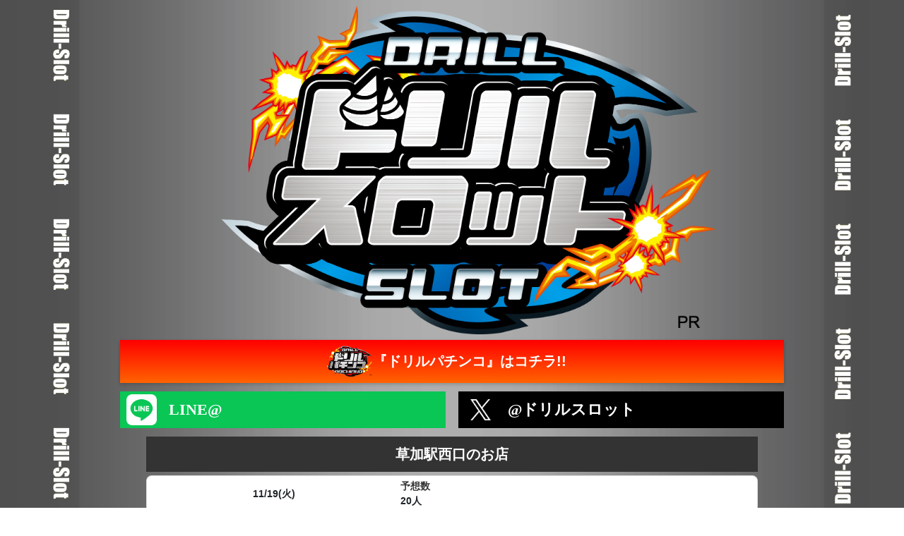

--- FILE ---
content_type: text/html; charset=utf-8
request_url: https://drill-slot.com/halls/423
body_size: 81586
content:
<html><head><meta charset="utf-8" />
<script type="text/javascript">window.NREUM||(NREUM={});NREUM.info={"beacon":"bam.nr-data.net","errorBeacon":"bam.nr-data.net","licenseKey":"NRJS-a847b276c975fcaa83c","applicationID":"1358210693","transactionName":"d1lXREAKVVgAFxwMWFhaSh9BDVZD","queueTime":0,"applicationTime":767,"agent":""}</script>
<script type="text/javascript">(window.NREUM||(NREUM={})).init={privacy:{cookies_enabled:true},ajax:{deny_list:["bam.nr-data.net"]},feature_flags:["soft_nav"],distributed_tracing:{enabled:true}};(window.NREUM||(NREUM={})).loader_config={agentID:"1386203777",accountID:"4564333",trustKey:"4564333",xpid:"UAMBVVVQCxABV1RaBQAHUF0C",licenseKey:"NRJS-a847b276c975fcaa83c",applicationID:"1358210693",browserID:"1386203777"};;/*! For license information please see nr-loader-spa-1.308.0.min.js.LICENSE.txt */
(()=>{var e,t,r={384:(e,t,r)=>{"use strict";r.d(t,{NT:()=>a,US:()=>u,Zm:()=>o,bQ:()=>d,dV:()=>c,pV:()=>l});var n=r(6154),i=r(1863),s=r(1910);const a={beacon:"bam.nr-data.net",errorBeacon:"bam.nr-data.net"};function o(){return n.gm.NREUM||(n.gm.NREUM={}),void 0===n.gm.newrelic&&(n.gm.newrelic=n.gm.NREUM),n.gm.NREUM}function c(){let e=o();return e.o||(e.o={ST:n.gm.setTimeout,SI:n.gm.setImmediate||n.gm.setInterval,CT:n.gm.clearTimeout,XHR:n.gm.XMLHttpRequest,REQ:n.gm.Request,EV:n.gm.Event,PR:n.gm.Promise,MO:n.gm.MutationObserver,FETCH:n.gm.fetch,WS:n.gm.WebSocket},(0,s.i)(...Object.values(e.o))),e}function d(e,t){let r=o();r.initializedAgents??={},t.initializedAt={ms:(0,i.t)(),date:new Date},r.initializedAgents[e]=t}function u(e,t){o()[e]=t}function l(){return function(){let e=o();const t=e.info||{};e.info={beacon:a.beacon,errorBeacon:a.errorBeacon,...t}}(),function(){let e=o();const t=e.init||{};e.init={...t}}(),c(),function(){let e=o();const t=e.loader_config||{};e.loader_config={...t}}(),o()}},782:(e,t,r)=>{"use strict";r.d(t,{T:()=>n});const n=r(860).K7.pageViewTiming},860:(e,t,r)=>{"use strict";r.d(t,{$J:()=>u,K7:()=>c,P3:()=>d,XX:()=>i,Yy:()=>o,df:()=>s,qY:()=>n,v4:()=>a});const n="events",i="jserrors",s="browser/blobs",a="rum",o="browser/logs",c={ajax:"ajax",genericEvents:"generic_events",jserrors:i,logging:"logging",metrics:"metrics",pageAction:"page_action",pageViewEvent:"page_view_event",pageViewTiming:"page_view_timing",sessionReplay:"session_replay",sessionTrace:"session_trace",softNav:"soft_navigations",spa:"spa"},d={[c.pageViewEvent]:1,[c.pageViewTiming]:2,[c.metrics]:3,[c.jserrors]:4,[c.spa]:5,[c.ajax]:6,[c.sessionTrace]:7,[c.softNav]:8,[c.sessionReplay]:9,[c.logging]:10,[c.genericEvents]:11},u={[c.pageViewEvent]:a,[c.pageViewTiming]:n,[c.ajax]:n,[c.spa]:n,[c.softNav]:n,[c.metrics]:i,[c.jserrors]:i,[c.sessionTrace]:s,[c.sessionReplay]:s,[c.logging]:o,[c.genericEvents]:"ins"}},944:(e,t,r)=>{"use strict";r.d(t,{R:()=>i});var n=r(3241);function i(e,t){"function"==typeof console.debug&&(console.debug("New Relic Warning: https://github.com/newrelic/newrelic-browser-agent/blob/main/docs/warning-codes.md#".concat(e),t),(0,n.W)({agentIdentifier:null,drained:null,type:"data",name:"warn",feature:"warn",data:{code:e,secondary:t}}))}},993:(e,t,r)=>{"use strict";r.d(t,{A$:()=>s,ET:()=>a,TZ:()=>o,p_:()=>i});var n=r(860);const i={ERROR:"ERROR",WARN:"WARN",INFO:"INFO",DEBUG:"DEBUG",TRACE:"TRACE"},s={OFF:0,ERROR:1,WARN:2,INFO:3,DEBUG:4,TRACE:5},a="log",o=n.K7.logging},1541:(e,t,r)=>{"use strict";r.d(t,{U:()=>i,f:()=>n});const n={MFE:"MFE",BA:"BA"};function i(e,t){if(2!==t?.harvestEndpointVersion)return{};const r=t.agentRef.runtime.appMetadata.agents[0].entityGuid;return e?{"source.id":e.id,"source.name":e.name,"source.type":e.type,"parent.id":e.parent?.id||r,"parent.type":e.parent?.type||n.BA}:{"entity.guid":r,appId:t.agentRef.info.applicationID}}},1687:(e,t,r)=>{"use strict";r.d(t,{Ak:()=>d,Ze:()=>h,x3:()=>u});var n=r(3241),i=r(7836),s=r(3606),a=r(860),o=r(2646);const c={};function d(e,t){const r={staged:!1,priority:a.P3[t]||0};l(e),c[e].get(t)||c[e].set(t,r)}function u(e,t){e&&c[e]&&(c[e].get(t)&&c[e].delete(t),p(e,t,!1),c[e].size&&f(e))}function l(e){if(!e)throw new Error("agentIdentifier required");c[e]||(c[e]=new Map)}function h(e="",t="feature",r=!1){if(l(e),!e||!c[e].get(t)||r)return p(e,t);c[e].get(t).staged=!0,f(e)}function f(e){const t=Array.from(c[e]);t.every(([e,t])=>t.staged)&&(t.sort((e,t)=>e[1].priority-t[1].priority),t.forEach(([t])=>{c[e].delete(t),p(e,t)}))}function p(e,t,r=!0){const a=e?i.ee.get(e):i.ee,c=s.i.handlers;if(!a.aborted&&a.backlog&&c){if((0,n.W)({agentIdentifier:e,type:"lifecycle",name:"drain",feature:t}),r){const e=a.backlog[t],r=c[t];if(r){for(let t=0;e&&t<e.length;++t)g(e[t],r);Object.entries(r).forEach(([e,t])=>{Object.values(t||{}).forEach(t=>{t[0]?.on&&t[0]?.context()instanceof o.y&&t[0].on(e,t[1])})})}}a.isolatedBacklog||delete c[t],a.backlog[t]=null,a.emit("drain-"+t,[])}}function g(e,t){var r=e[1];Object.values(t[r]||{}).forEach(t=>{var r=e[0];if(t[0]===r){var n=t[1],i=e[3],s=e[2];n.apply(i,s)}})}},1738:(e,t,r)=>{"use strict";r.d(t,{U:()=>f,Y:()=>h});var n=r(3241),i=r(9908),s=r(1863),a=r(944),o=r(5701),c=r(3969),d=r(8362),u=r(860),l=r(4261);function h(e,t,r,s){const h=s||r;!h||h[e]&&h[e]!==d.d.prototype[e]||(h[e]=function(){(0,i.p)(c.xV,["API/"+e+"/called"],void 0,u.K7.metrics,r.ee),(0,n.W)({agentIdentifier:r.agentIdentifier,drained:!!o.B?.[r.agentIdentifier],type:"data",name:"api",feature:l.Pl+e,data:{}});try{return t.apply(this,arguments)}catch(e){(0,a.R)(23,e)}})}function f(e,t,r,n,a){const o=e.info;null===r?delete o.jsAttributes[t]:o.jsAttributes[t]=r,(a||null===r)&&(0,i.p)(l.Pl+n,[(0,s.t)(),t,r],void 0,"session",e.ee)}},1741:(e,t,r)=>{"use strict";r.d(t,{W:()=>s});var n=r(944),i=r(4261);class s{#e(e,...t){if(this[e]!==s.prototype[e])return this[e](...t);(0,n.R)(35,e)}addPageAction(e,t){return this.#e(i.hG,e,t)}register(e){return this.#e(i.eY,e)}recordCustomEvent(e,t){return this.#e(i.fF,e,t)}setPageViewName(e,t){return this.#e(i.Fw,e,t)}setCustomAttribute(e,t,r){return this.#e(i.cD,e,t,r)}noticeError(e,t){return this.#e(i.o5,e,t)}setUserId(e,t=!1){return this.#e(i.Dl,e,t)}setApplicationVersion(e){return this.#e(i.nb,e)}setErrorHandler(e){return this.#e(i.bt,e)}addRelease(e,t){return this.#e(i.k6,e,t)}log(e,t){return this.#e(i.$9,e,t)}start(){return this.#e(i.d3)}finished(e){return this.#e(i.BL,e)}recordReplay(){return this.#e(i.CH)}pauseReplay(){return this.#e(i.Tb)}addToTrace(e){return this.#e(i.U2,e)}setCurrentRouteName(e){return this.#e(i.PA,e)}interaction(e){return this.#e(i.dT,e)}wrapLogger(e,t,r){return this.#e(i.Wb,e,t,r)}measure(e,t){return this.#e(i.V1,e,t)}consent(e){return this.#e(i.Pv,e)}}},1863:(e,t,r)=>{"use strict";function n(){return Math.floor(performance.now())}r.d(t,{t:()=>n})},1910:(e,t,r)=>{"use strict";r.d(t,{i:()=>s});var n=r(944);const i=new Map;function s(...e){return e.every(e=>{if(i.has(e))return i.get(e);const t="function"==typeof e?e.toString():"",r=t.includes("[native code]"),s=t.includes("nrWrapper");return r||s||(0,n.R)(64,e?.name||t),i.set(e,r),r})}},2555:(e,t,r)=>{"use strict";r.d(t,{D:()=>o,f:()=>a});var n=r(384),i=r(8122);const s={beacon:n.NT.beacon,errorBeacon:n.NT.errorBeacon,licenseKey:void 0,applicationID:void 0,sa:void 0,queueTime:void 0,applicationTime:void 0,ttGuid:void 0,user:void 0,account:void 0,product:void 0,extra:void 0,jsAttributes:{},userAttributes:void 0,atts:void 0,transactionName:void 0,tNamePlain:void 0};function a(e){try{return!!e.licenseKey&&!!e.errorBeacon&&!!e.applicationID}catch(e){return!1}}const o=e=>(0,i.a)(e,s)},2614:(e,t,r)=>{"use strict";r.d(t,{BB:()=>a,H3:()=>n,g:()=>d,iL:()=>c,tS:()=>o,uh:()=>i,wk:()=>s});const n="NRBA",i="SESSION",s=144e5,a=18e5,o={STARTED:"session-started",PAUSE:"session-pause",RESET:"session-reset",RESUME:"session-resume",UPDATE:"session-update"},c={SAME_TAB:"same-tab",CROSS_TAB:"cross-tab"},d={OFF:0,FULL:1,ERROR:2}},2646:(e,t,r)=>{"use strict";r.d(t,{y:()=>n});class n{constructor(e){this.contextId=e}}},2843:(e,t,r)=>{"use strict";r.d(t,{G:()=>s,u:()=>i});var n=r(3878);function i(e,t=!1,r,i){(0,n.DD)("visibilitychange",function(){if(t)return void("hidden"===document.visibilityState&&e());e(document.visibilityState)},r,i)}function s(e,t,r){(0,n.sp)("pagehide",e,t,r)}},3241:(e,t,r)=>{"use strict";r.d(t,{W:()=>s});var n=r(6154);const i="newrelic";function s(e={}){try{n.gm.dispatchEvent(new CustomEvent(i,{detail:e}))}catch(e){}}},3304:(e,t,r)=>{"use strict";r.d(t,{A:()=>s});var n=r(7836);const i=()=>{const e=new WeakSet;return(t,r)=>{if("object"==typeof r&&null!==r){if(e.has(r))return;e.add(r)}return r}};function s(e){try{return JSON.stringify(e,i())??""}catch(e){try{n.ee.emit("internal-error",[e])}catch(e){}return""}}},3333:(e,t,r)=>{"use strict";r.d(t,{$v:()=>u,TZ:()=>n,Xh:()=>c,Zp:()=>i,kd:()=>d,mq:()=>o,nf:()=>a,qN:()=>s});const n=r(860).K7.genericEvents,i=["auxclick","click","copy","keydown","paste","scrollend"],s=["focus","blur"],a=4,o=1e3,c=2e3,d=["PageAction","UserAction","BrowserPerformance"],u={RESOURCES:"experimental.resources",REGISTER:"register"}},3434:(e,t,r)=>{"use strict";r.d(t,{Jt:()=>s,YM:()=>d});var n=r(7836),i=r(5607);const s="nr@original:".concat(i.W),a=50;var o=Object.prototype.hasOwnProperty,c=!1;function d(e,t){return e||(e=n.ee),r.inPlace=function(e,t,n,i,s){n||(n="");const a="-"===n.charAt(0);for(let o=0;o<t.length;o++){const c=t[o],d=e[c];l(d)||(e[c]=r(d,a?c+n:n,i,c,s))}},r.flag=s,r;function r(t,r,n,c,d){return l(t)?t:(r||(r=""),nrWrapper[s]=t,function(e,t,r){if(Object.defineProperty&&Object.keys)try{return Object.keys(e).forEach(function(r){Object.defineProperty(t,r,{get:function(){return e[r]},set:function(t){return e[r]=t,t}})}),t}catch(e){u([e],r)}for(var n in e)o.call(e,n)&&(t[n]=e[n])}(t,nrWrapper,e),nrWrapper);function nrWrapper(){var s,o,l,h;let f;try{o=this,s=[...arguments],l="function"==typeof n?n(s,o):n||{}}catch(t){u([t,"",[s,o,c],l],e)}i(r+"start",[s,o,c],l,d);const p=performance.now();let g;try{return h=t.apply(o,s),g=performance.now(),h}catch(e){throw g=performance.now(),i(r+"err",[s,o,e],l,d),f=e,f}finally{const e=g-p,t={start:p,end:g,duration:e,isLongTask:e>=a,methodName:c,thrownError:f};t.isLongTask&&i("long-task",[t,o],l,d),i(r+"end",[s,o,h],l,d)}}}function i(r,n,i,s){if(!c||t){var a=c;c=!0;try{e.emit(r,n,i,t,s)}catch(t){u([t,r,n,i],e)}c=a}}}function u(e,t){t||(t=n.ee);try{t.emit("internal-error",e)}catch(e){}}function l(e){return!(e&&"function"==typeof e&&e.apply&&!e[s])}},3606:(e,t,r)=>{"use strict";r.d(t,{i:()=>s});var n=r(9908);s.on=a;var i=s.handlers={};function s(e,t,r,s){a(s||n.d,i,e,t,r)}function a(e,t,r,i,s){s||(s="feature"),e||(e=n.d);var a=t[s]=t[s]||{};(a[r]=a[r]||[]).push([e,i])}},3738:(e,t,r)=>{"use strict";r.d(t,{He:()=>i,Kp:()=>o,Lc:()=>d,Rz:()=>u,TZ:()=>n,bD:()=>s,d3:()=>a,jx:()=>l,sl:()=>h,uP:()=>c});const n=r(860).K7.sessionTrace,i="bstResource",s="resource",a="-start",o="-end",c="fn"+a,d="fn"+o,u="pushState",l=1e3,h=3e4},3785:(e,t,r)=>{"use strict";r.d(t,{R:()=>c,b:()=>d});var n=r(9908),i=r(1863),s=r(860),a=r(3969),o=r(993);function c(e,t,r={},c=o.p_.INFO,d=!0,u,l=(0,i.t)()){(0,n.p)(a.xV,["API/logging/".concat(c.toLowerCase(),"/called")],void 0,s.K7.metrics,e),(0,n.p)(o.ET,[l,t,r,c,d,u],void 0,s.K7.logging,e)}function d(e){return"string"==typeof e&&Object.values(o.p_).some(t=>t===e.toUpperCase().trim())}},3878:(e,t,r)=>{"use strict";function n(e,t){return{capture:e,passive:!1,signal:t}}function i(e,t,r=!1,i){window.addEventListener(e,t,n(r,i))}function s(e,t,r=!1,i){document.addEventListener(e,t,n(r,i))}r.d(t,{DD:()=>s,jT:()=>n,sp:()=>i})},3962:(e,t,r)=>{"use strict";r.d(t,{AM:()=>a,O2:()=>l,OV:()=>s,Qu:()=>h,TZ:()=>c,ih:()=>f,pP:()=>o,t1:()=>u,tC:()=>i,wD:()=>d});var n=r(860);const i=["click","keydown","submit"],s="popstate",a="api",o="initialPageLoad",c=n.K7.softNav,d=5e3,u=500,l={INITIAL_PAGE_LOAD:"",ROUTE_CHANGE:1,UNSPECIFIED:2},h={INTERACTION:1,AJAX:2,CUSTOM_END:3,CUSTOM_TRACER:4},f={IP:"in progress",PF:"pending finish",FIN:"finished",CAN:"cancelled"}},3969:(e,t,r)=>{"use strict";r.d(t,{TZ:()=>n,XG:()=>o,rs:()=>i,xV:()=>a,z_:()=>s});const n=r(860).K7.metrics,i="sm",s="cm",a="storeSupportabilityMetrics",o="storeEventMetrics"},4234:(e,t,r)=>{"use strict";r.d(t,{W:()=>s});var n=r(7836),i=r(1687);class s{constructor(e,t){this.agentIdentifier=e,this.ee=n.ee.get(e),this.featureName=t,this.blocked=!1}deregisterDrain(){(0,i.x3)(this.agentIdentifier,this.featureName)}}},4261:(e,t,r)=>{"use strict";r.d(t,{$9:()=>u,BL:()=>c,CH:()=>p,Dl:()=>R,Fw:()=>w,PA:()=>v,Pl:()=>n,Pv:()=>A,Tb:()=>h,U2:()=>a,V1:()=>E,Wb:()=>T,bt:()=>y,cD:()=>b,d3:()=>x,dT:()=>d,eY:()=>g,fF:()=>f,hG:()=>s,hw:()=>i,k6:()=>o,nb:()=>m,o5:()=>l});const n="api-",i=n+"ixn-",s="addPageAction",a="addToTrace",o="addRelease",c="finished",d="interaction",u="log",l="noticeError",h="pauseReplay",f="recordCustomEvent",p="recordReplay",g="register",m="setApplicationVersion",v="setCurrentRouteName",b="setCustomAttribute",y="setErrorHandler",w="setPageViewName",R="setUserId",x="start",T="wrapLogger",E="measure",A="consent"},5205:(e,t,r)=>{"use strict";r.d(t,{j:()=>S});var n=r(384),i=r(1741);var s=r(2555),a=r(3333);const o=e=>{if(!e||"string"!=typeof e)return!1;try{document.createDocumentFragment().querySelector(e)}catch{return!1}return!0};var c=r(2614),d=r(944),u=r(8122);const l="[data-nr-mask]",h=e=>(0,u.a)(e,(()=>{const e={feature_flags:[],experimental:{allow_registered_children:!1,resources:!1},mask_selector:"*",block_selector:"[data-nr-block]",mask_input_options:{color:!1,date:!1,"datetime-local":!1,email:!1,month:!1,number:!1,range:!1,search:!1,tel:!1,text:!1,time:!1,url:!1,week:!1,textarea:!1,select:!1,password:!0}};return{ajax:{deny_list:void 0,block_internal:!0,enabled:!0,autoStart:!0},api:{get allow_registered_children(){return e.feature_flags.includes(a.$v.REGISTER)||e.experimental.allow_registered_children},set allow_registered_children(t){e.experimental.allow_registered_children=t},duplicate_registered_data:!1},browser_consent_mode:{enabled:!1},distributed_tracing:{enabled:void 0,exclude_newrelic_header:void 0,cors_use_newrelic_header:void 0,cors_use_tracecontext_headers:void 0,allowed_origins:void 0},get feature_flags(){return e.feature_flags},set feature_flags(t){e.feature_flags=t},generic_events:{enabled:!0,autoStart:!0},harvest:{interval:30},jserrors:{enabled:!0,autoStart:!0},logging:{enabled:!0,autoStart:!0},metrics:{enabled:!0,autoStart:!0},obfuscate:void 0,page_action:{enabled:!0},page_view_event:{enabled:!0,autoStart:!0},page_view_timing:{enabled:!0,autoStart:!0},performance:{capture_marks:!1,capture_measures:!1,capture_detail:!0,resources:{get enabled(){return e.feature_flags.includes(a.$v.RESOURCES)||e.experimental.resources},set enabled(t){e.experimental.resources=t},asset_types:[],first_party_domains:[],ignore_newrelic:!0}},privacy:{cookies_enabled:!0},proxy:{assets:void 0,beacon:void 0},session:{expiresMs:c.wk,inactiveMs:c.BB},session_replay:{autoStart:!0,enabled:!1,preload:!1,sampling_rate:10,error_sampling_rate:100,collect_fonts:!1,inline_images:!1,fix_stylesheets:!0,mask_all_inputs:!0,get mask_text_selector(){return e.mask_selector},set mask_text_selector(t){o(t)?e.mask_selector="".concat(t,",").concat(l):""===t||null===t?e.mask_selector=l:(0,d.R)(5,t)},get block_class(){return"nr-block"},get ignore_class(){return"nr-ignore"},get mask_text_class(){return"nr-mask"},get block_selector(){return e.block_selector},set block_selector(t){o(t)?e.block_selector+=",".concat(t):""!==t&&(0,d.R)(6,t)},get mask_input_options(){return e.mask_input_options},set mask_input_options(t){t&&"object"==typeof t?e.mask_input_options={...t,password:!0}:(0,d.R)(7,t)}},session_trace:{enabled:!0,autoStart:!0},soft_navigations:{enabled:!0,autoStart:!0},spa:{enabled:!0,autoStart:!0},ssl:void 0,user_actions:{enabled:!0,elementAttributes:["id","className","tagName","type"]}}})());var f=r(6154),p=r(9324);let g=0;const m={buildEnv:p.F3,distMethod:p.Xs,version:p.xv,originTime:f.WN},v={consented:!1},b={appMetadata:{},get consented(){return this.session?.state?.consent||v.consented},set consented(e){v.consented=e},customTransaction:void 0,denyList:void 0,disabled:!1,harvester:void 0,isolatedBacklog:!1,isRecording:!1,loaderType:void 0,maxBytes:3e4,obfuscator:void 0,onerror:void 0,ptid:void 0,releaseIds:{},session:void 0,timeKeeper:void 0,registeredEntities:[],jsAttributesMetadata:{bytes:0},get harvestCount(){return++g}},y=e=>{const t=(0,u.a)(e,b),r=Object.keys(m).reduce((e,t)=>(e[t]={value:m[t],writable:!1,configurable:!0,enumerable:!0},e),{});return Object.defineProperties(t,r)};var w=r(5701);const R=e=>{const t=e.startsWith("http");e+="/",r.p=t?e:"https://"+e};var x=r(7836),T=r(3241);const E={accountID:void 0,trustKey:void 0,agentID:void 0,licenseKey:void 0,applicationID:void 0,xpid:void 0},A=e=>(0,u.a)(e,E),_=new Set;function S(e,t={},r,a){let{init:o,info:c,loader_config:d,runtime:u={},exposed:l=!0}=t;if(!c){const e=(0,n.pV)();o=e.init,c=e.info,d=e.loader_config}e.init=h(o||{}),e.loader_config=A(d||{}),c.jsAttributes??={},f.bv&&(c.jsAttributes.isWorker=!0),e.info=(0,s.D)(c);const p=e.init,g=[c.beacon,c.errorBeacon];_.has(e.agentIdentifier)||(p.proxy.assets&&(R(p.proxy.assets),g.push(p.proxy.assets)),p.proxy.beacon&&g.push(p.proxy.beacon),e.beacons=[...g],function(e){const t=(0,n.pV)();Object.getOwnPropertyNames(i.W.prototype).forEach(r=>{const n=i.W.prototype[r];if("function"!=typeof n||"constructor"===n)return;let s=t[r];e[r]&&!1!==e.exposed&&"micro-agent"!==e.runtime?.loaderType&&(t[r]=(...t)=>{const n=e[r](...t);return s?s(...t):n})})}(e),(0,n.US)("activatedFeatures",w.B)),u.denyList=[...p.ajax.deny_list||[],...p.ajax.block_internal?g:[]],u.ptid=e.agentIdentifier,u.loaderType=r,e.runtime=y(u),_.has(e.agentIdentifier)||(e.ee=x.ee.get(e.agentIdentifier),e.exposed=l,(0,T.W)({agentIdentifier:e.agentIdentifier,drained:!!w.B?.[e.agentIdentifier],type:"lifecycle",name:"initialize",feature:void 0,data:e.config})),_.add(e.agentIdentifier)}},5270:(e,t,r)=>{"use strict";r.d(t,{Aw:()=>a,SR:()=>s,rF:()=>o});var n=r(384),i=r(7767);function s(e){return!!(0,n.dV)().o.MO&&(0,i.V)(e)&&!0===e?.session_trace.enabled}function a(e){return!0===e?.session_replay.preload&&s(e)}function o(e,t){try{if("string"==typeof t?.type){if("password"===t.type.toLowerCase())return"*".repeat(e?.length||0);if(void 0!==t?.dataset?.nrUnmask||t?.classList?.contains("nr-unmask"))return e}}catch(e){}return"string"==typeof e?e.replace(/[\S]/g,"*"):"*".repeat(e?.length||0)}},5289:(e,t,r)=>{"use strict";r.d(t,{GG:()=>a,Qr:()=>c,sB:()=>o});var n=r(3878),i=r(6389);function s(){return"undefined"==typeof document||"complete"===document.readyState}function a(e,t){if(s())return e();const r=(0,i.J)(e),a=setInterval(()=>{s()&&(clearInterval(a),r())},500);(0,n.sp)("load",r,t)}function o(e){if(s())return e();(0,n.DD)("DOMContentLoaded",e)}function c(e){if(s())return e();(0,n.sp)("popstate",e)}},5607:(e,t,r)=>{"use strict";r.d(t,{W:()=>n});const n=(0,r(9566).bz)()},5701:(e,t,r)=>{"use strict";r.d(t,{B:()=>s,t:()=>a});var n=r(3241);const i=new Set,s={};function a(e,t){const r=t.agentIdentifier;s[r]??={},e&&"object"==typeof e&&(i.has(r)||(t.ee.emit("rumresp",[e]),s[r]=e,i.add(r),(0,n.W)({agentIdentifier:r,loaded:!0,drained:!0,type:"lifecycle",name:"load",feature:void 0,data:e})))}},6154:(e,t,r)=>{"use strict";r.d(t,{OF:()=>d,RI:()=>i,WN:()=>h,bv:()=>s,eN:()=>f,gm:()=>a,lR:()=>l,m:()=>c,mw:()=>o,sb:()=>u});var n=r(1863);const i="undefined"!=typeof window&&!!window.document,s="undefined"!=typeof WorkerGlobalScope&&("undefined"!=typeof self&&self instanceof WorkerGlobalScope&&self.navigator instanceof WorkerNavigator||"undefined"!=typeof globalThis&&globalThis instanceof WorkerGlobalScope&&globalThis.navigator instanceof WorkerNavigator),a=i?window:"undefined"!=typeof WorkerGlobalScope&&("undefined"!=typeof self&&self instanceof WorkerGlobalScope&&self||"undefined"!=typeof globalThis&&globalThis instanceof WorkerGlobalScope&&globalThis),o=Boolean("hidden"===a?.document?.visibilityState),c=""+a?.location,d=/iPad|iPhone|iPod/.test(a.navigator?.userAgent),u=d&&"undefined"==typeof SharedWorker,l=(()=>{const e=a.navigator?.userAgent?.match(/Firefox[/\s](\d+\.\d+)/);return Array.isArray(e)&&e.length>=2?+e[1]:0})(),h=Date.now()-(0,n.t)(),f=()=>"undefined"!=typeof PerformanceNavigationTiming&&a?.performance?.getEntriesByType("navigation")?.[0]?.responseStart},6344:(e,t,r)=>{"use strict";r.d(t,{BB:()=>u,Qb:()=>l,TZ:()=>i,Ug:()=>a,Vh:()=>s,_s:()=>o,bc:()=>d,yP:()=>c});var n=r(2614);const i=r(860).K7.sessionReplay,s="errorDuringReplay",a=.12,o={DomContentLoaded:0,Load:1,FullSnapshot:2,IncrementalSnapshot:3,Meta:4,Custom:5},c={[n.g.ERROR]:15e3,[n.g.FULL]:3e5,[n.g.OFF]:0},d={RESET:{message:"Session was reset",sm:"Reset"},IMPORT:{message:"Recorder failed to import",sm:"Import"},TOO_MANY:{message:"429: Too Many Requests",sm:"Too-Many"},TOO_BIG:{message:"Payload was too large",sm:"Too-Big"},CROSS_TAB:{message:"Session Entity was set to OFF on another tab",sm:"Cross-Tab"},ENTITLEMENTS:{message:"Session Replay is not allowed and will not be started",sm:"Entitlement"}},u=5e3,l={API:"api",RESUME:"resume",SWITCH_TO_FULL:"switchToFull",INITIALIZE:"initialize",PRELOAD:"preload"}},6389:(e,t,r)=>{"use strict";function n(e,t=500,r={}){const n=r?.leading||!1;let i;return(...r)=>{n&&void 0===i&&(e.apply(this,r),i=setTimeout(()=>{i=clearTimeout(i)},t)),n||(clearTimeout(i),i=setTimeout(()=>{e.apply(this,r)},t))}}function i(e){let t=!1;return(...r)=>{t||(t=!0,e.apply(this,r))}}r.d(t,{J:()=>i,s:()=>n})},6630:(e,t,r)=>{"use strict";r.d(t,{T:()=>n});const n=r(860).K7.pageViewEvent},6774:(e,t,r)=>{"use strict";r.d(t,{T:()=>n});const n=r(860).K7.jserrors},7295:(e,t,r)=>{"use strict";r.d(t,{Xv:()=>a,gX:()=>i,iW:()=>s});var n=[];function i(e){if(!e||s(e))return!1;if(0===n.length)return!0;if("*"===n[0].hostname)return!1;for(var t=0;t<n.length;t++){var r=n[t];if(r.hostname.test(e.hostname)&&r.pathname.test(e.pathname))return!1}return!0}function s(e){return void 0===e.hostname}function a(e){if(n=[],e&&e.length)for(var t=0;t<e.length;t++){let r=e[t];if(!r)continue;if("*"===r)return void(n=[{hostname:"*"}]);0===r.indexOf("http://")?r=r.substring(7):0===r.indexOf("https://")&&(r=r.substring(8));const i=r.indexOf("/");let s,a;i>0?(s=r.substring(0,i),a=r.substring(i)):(s=r,a="*");let[c]=s.split(":");n.push({hostname:o(c),pathname:o(a,!0)})}}function o(e,t=!1){const r=e.replace(/[.+?^${}()|[\]\\]/g,e=>"\\"+e).replace(/\*/g,".*?");return new RegExp((t?"^":"")+r+"$")}},7485:(e,t,r)=>{"use strict";r.d(t,{D:()=>i});var n=r(6154);function i(e){if(0===(e||"").indexOf("data:"))return{protocol:"data"};try{const t=new URL(e,location.href),r={port:t.port,hostname:t.hostname,pathname:t.pathname,search:t.search,protocol:t.protocol.slice(0,t.protocol.indexOf(":")),sameOrigin:t.protocol===n.gm?.location?.protocol&&t.host===n.gm?.location?.host};return r.port&&""!==r.port||("http:"===t.protocol&&(r.port="80"),"https:"===t.protocol&&(r.port="443")),r.pathname&&""!==r.pathname?r.pathname.startsWith("/")||(r.pathname="/".concat(r.pathname)):r.pathname="/",r}catch(e){return{}}}},7699:(e,t,r)=>{"use strict";r.d(t,{It:()=>s,KC:()=>o,No:()=>i,qh:()=>a});var n=r(860);const i=16e3,s=1e6,a="SESSION_ERROR",o={[n.K7.logging]:!0,[n.K7.genericEvents]:!1,[n.K7.jserrors]:!1,[n.K7.ajax]:!1}},7767:(e,t,r)=>{"use strict";r.d(t,{V:()=>i});var n=r(6154);const i=e=>n.RI&&!0===e?.privacy.cookies_enabled},7836:(e,t,r)=>{"use strict";r.d(t,{P:()=>o,ee:()=>c});var n=r(384),i=r(8990),s=r(2646),a=r(5607);const o="nr@context:".concat(a.W),c=function e(t,r){var n={},a={},u={},l=!1;try{l=16===r.length&&d.initializedAgents?.[r]?.runtime.isolatedBacklog}catch(e){}var h={on:p,addEventListener:p,removeEventListener:function(e,t){var r=n[e];if(!r)return;for(var i=0;i<r.length;i++)r[i]===t&&r.splice(i,1)},emit:function(e,r,n,i,s){!1!==s&&(s=!0);if(c.aborted&&!i)return;t&&s&&t.emit(e,r,n);var o=f(n);g(e).forEach(e=>{e.apply(o,r)});var d=v()[a[e]];d&&d.push([h,e,r,o]);return o},get:m,listeners:g,context:f,buffer:function(e,t){const r=v();if(t=t||"feature",h.aborted)return;Object.entries(e||{}).forEach(([e,n])=>{a[n]=t,t in r||(r[t]=[])})},abort:function(){h._aborted=!0,Object.keys(h.backlog).forEach(e=>{delete h.backlog[e]})},isBuffering:function(e){return!!v()[a[e]]},debugId:r,backlog:l?{}:t&&"object"==typeof t.backlog?t.backlog:{},isolatedBacklog:l};return Object.defineProperty(h,"aborted",{get:()=>{let e=h._aborted||!1;return e||(t&&(e=t.aborted),e)}}),h;function f(e){return e&&e instanceof s.y?e:e?(0,i.I)(e,o,()=>new s.y(o)):new s.y(o)}function p(e,t){n[e]=g(e).concat(t)}function g(e){return n[e]||[]}function m(t){return u[t]=u[t]||e(h,t)}function v(){return h.backlog}}(void 0,"globalEE"),d=(0,n.Zm)();d.ee||(d.ee=c)},8122:(e,t,r)=>{"use strict";r.d(t,{a:()=>i});var n=r(944);function i(e,t){try{if(!e||"object"!=typeof e)return(0,n.R)(3);if(!t||"object"!=typeof t)return(0,n.R)(4);const r=Object.create(Object.getPrototypeOf(t),Object.getOwnPropertyDescriptors(t)),s=0===Object.keys(r).length?e:r;for(let a in s)if(void 0!==e[a])try{if(null===e[a]){r[a]=null;continue}Array.isArray(e[a])&&Array.isArray(t[a])?r[a]=Array.from(new Set([...e[a],...t[a]])):"object"==typeof e[a]&&"object"==typeof t[a]?r[a]=i(e[a],t[a]):r[a]=e[a]}catch(e){r[a]||(0,n.R)(1,e)}return r}catch(e){(0,n.R)(2,e)}}},8139:(e,t,r)=>{"use strict";r.d(t,{u:()=>h});var n=r(7836),i=r(3434),s=r(8990),a=r(6154);const o={},c=a.gm.XMLHttpRequest,d="addEventListener",u="removeEventListener",l="nr@wrapped:".concat(n.P);function h(e){var t=function(e){return(e||n.ee).get("events")}(e);if(o[t.debugId]++)return t;o[t.debugId]=1;var r=(0,i.YM)(t,!0);function h(e){r.inPlace(e,[d,u],"-",p)}function p(e,t){return e[1]}return"getPrototypeOf"in Object&&(a.RI&&f(document,h),c&&f(c.prototype,h),f(a.gm,h)),t.on(d+"-start",function(e,t){var n=e[1];if(null!==n&&("function"==typeof n||"object"==typeof n)&&"newrelic"!==e[0]){var i=(0,s.I)(n,l,function(){var e={object:function(){if("function"!=typeof n.handleEvent)return;return n.handleEvent.apply(n,arguments)},function:n}[typeof n];return e?r(e,"fn-",null,e.name||"anonymous"):n});this.wrapped=e[1]=i}}),t.on(u+"-start",function(e){e[1]=this.wrapped||e[1]}),t}function f(e,t,...r){let n=e;for(;"object"==typeof n&&!Object.prototype.hasOwnProperty.call(n,d);)n=Object.getPrototypeOf(n);n&&t(n,...r)}},8362:(e,t,r)=>{"use strict";r.d(t,{d:()=>s});var n=r(9566),i=r(1741);class s extends i.W{agentIdentifier=(0,n.LA)(16)}},8374:(e,t,r)=>{r.nc=(()=>{try{return document?.currentScript?.nonce}catch(e){}return""})()},8990:(e,t,r)=>{"use strict";r.d(t,{I:()=>i});var n=Object.prototype.hasOwnProperty;function i(e,t,r){if(n.call(e,t))return e[t];var i=r();if(Object.defineProperty&&Object.keys)try{return Object.defineProperty(e,t,{value:i,writable:!0,enumerable:!1}),i}catch(e){}return e[t]=i,i}},9119:(e,t,r)=>{"use strict";r.d(t,{L:()=>s});var n=/([^?#]*)[^#]*(#[^?]*|$).*/,i=/([^?#]*)().*/;function s(e,t){return e?e.replace(t?n:i,"$1$2"):e}},9300:(e,t,r)=>{"use strict";r.d(t,{T:()=>n});const n=r(860).K7.ajax},9324:(e,t,r)=>{"use strict";r.d(t,{AJ:()=>a,F3:()=>i,Xs:()=>s,Yq:()=>o,xv:()=>n});const n="1.308.0",i="PROD",s="CDN",a="@newrelic/rrweb",o="1.0.1"},9566:(e,t,r)=>{"use strict";r.d(t,{LA:()=>o,ZF:()=>c,bz:()=>a,el:()=>d});var n=r(6154);const i="xxxxxxxx-xxxx-4xxx-yxxx-xxxxxxxxxxxx";function s(e,t){return e?15&e[t]:16*Math.random()|0}function a(){const e=n.gm?.crypto||n.gm?.msCrypto;let t,r=0;return e&&e.getRandomValues&&(t=e.getRandomValues(new Uint8Array(30))),i.split("").map(e=>"x"===e?s(t,r++).toString(16):"y"===e?(3&s()|8).toString(16):e).join("")}function o(e){const t=n.gm?.crypto||n.gm?.msCrypto;let r,i=0;t&&t.getRandomValues&&(r=t.getRandomValues(new Uint8Array(e)));const a=[];for(var o=0;o<e;o++)a.push(s(r,i++).toString(16));return a.join("")}function c(){return o(16)}function d(){return o(32)}},9908:(e,t,r)=>{"use strict";r.d(t,{d:()=>n,p:()=>i});var n=r(7836).ee.get("handle");function i(e,t,r,i,s){s?(s.buffer([e],i),s.emit(e,t,r)):(n.buffer([e],i),n.emit(e,t,r))}}},n={};function i(e){var t=n[e];if(void 0!==t)return t.exports;var s=n[e]={exports:{}};return r[e](s,s.exports,i),s.exports}i.m=r,i.d=(e,t)=>{for(var r in t)i.o(t,r)&&!i.o(e,r)&&Object.defineProperty(e,r,{enumerable:!0,get:t[r]})},i.f={},i.e=e=>Promise.all(Object.keys(i.f).reduce((t,r)=>(i.f[r](e,t),t),[])),i.u=e=>({212:"nr-spa-compressor",249:"nr-spa-recorder",478:"nr-spa"}[e]+"-1.308.0.min.js"),i.o=(e,t)=>Object.prototype.hasOwnProperty.call(e,t),e={},t="NRBA-1.308.0.PROD:",i.l=(r,n,s,a)=>{if(e[r])e[r].push(n);else{var o,c;if(void 0!==s)for(var d=document.getElementsByTagName("script"),u=0;u<d.length;u++){var l=d[u];if(l.getAttribute("src")==r||l.getAttribute("data-webpack")==t+s){o=l;break}}if(!o){c=!0;var h={478:"sha512-RSfSVnmHk59T/uIPbdSE0LPeqcEdF4/+XhfJdBuccH5rYMOEZDhFdtnh6X6nJk7hGpzHd9Ujhsy7lZEz/ORYCQ==",249:"sha512-ehJXhmntm85NSqW4MkhfQqmeKFulra3klDyY0OPDUE+sQ3GokHlPh1pmAzuNy//3j4ac6lzIbmXLvGQBMYmrkg==",212:"sha512-B9h4CR46ndKRgMBcK+j67uSR2RCnJfGefU+A7FrgR/k42ovXy5x/MAVFiSvFxuVeEk/pNLgvYGMp1cBSK/G6Fg=="};(o=document.createElement("script")).charset="utf-8",i.nc&&o.setAttribute("nonce",i.nc),o.setAttribute("data-webpack",t+s),o.src=r,0!==o.src.indexOf(window.location.origin+"/")&&(o.crossOrigin="anonymous"),h[a]&&(o.integrity=h[a])}e[r]=[n];var f=(t,n)=>{o.onerror=o.onload=null,clearTimeout(p);var i=e[r];if(delete e[r],o.parentNode&&o.parentNode.removeChild(o),i&&i.forEach(e=>e(n)),t)return t(n)},p=setTimeout(f.bind(null,void 0,{type:"timeout",target:o}),12e4);o.onerror=f.bind(null,o.onerror),o.onload=f.bind(null,o.onload),c&&document.head.appendChild(o)}},i.r=e=>{"undefined"!=typeof Symbol&&Symbol.toStringTag&&Object.defineProperty(e,Symbol.toStringTag,{value:"Module"}),Object.defineProperty(e,"__esModule",{value:!0})},i.p="https://js-agent.newrelic.com/",(()=>{var e={38:0,788:0};i.f.j=(t,r)=>{var n=i.o(e,t)?e[t]:void 0;if(0!==n)if(n)r.push(n[2]);else{var s=new Promise((r,i)=>n=e[t]=[r,i]);r.push(n[2]=s);var a=i.p+i.u(t),o=new Error;i.l(a,r=>{if(i.o(e,t)&&(0!==(n=e[t])&&(e[t]=void 0),n)){var s=r&&("load"===r.type?"missing":r.type),a=r&&r.target&&r.target.src;o.message="Loading chunk "+t+" failed: ("+s+": "+a+")",o.name="ChunkLoadError",o.type=s,o.request=a,n[1](o)}},"chunk-"+t,t)}};var t=(t,r)=>{var n,s,[a,o,c]=r,d=0;if(a.some(t=>0!==e[t])){for(n in o)i.o(o,n)&&(i.m[n]=o[n]);if(c)c(i)}for(t&&t(r);d<a.length;d++)s=a[d],i.o(e,s)&&e[s]&&e[s][0](),e[s]=0},r=self["webpackChunk:NRBA-1.308.0.PROD"]=self["webpackChunk:NRBA-1.308.0.PROD"]||[];r.forEach(t.bind(null,0)),r.push=t.bind(null,r.push.bind(r))})(),(()=>{"use strict";i(8374);var e=i(8362),t=i(860);const r=Object.values(t.K7);var n=i(5205);var s=i(9908),a=i(1863),o=i(4261),c=i(1738);var d=i(1687),u=i(4234),l=i(5289),h=i(6154),f=i(944),p=i(5270),g=i(7767),m=i(6389),v=i(7699);class b extends u.W{constructor(e,t){super(e.agentIdentifier,t),this.agentRef=e,this.abortHandler=void 0,this.featAggregate=void 0,this.loadedSuccessfully=void 0,this.onAggregateImported=new Promise(e=>{this.loadedSuccessfully=e}),this.deferred=Promise.resolve(),!1===e.init[this.featureName].autoStart?this.deferred=new Promise((t,r)=>{this.ee.on("manual-start-all",(0,m.J)(()=>{(0,d.Ak)(e.agentIdentifier,this.featureName),t()}))}):(0,d.Ak)(e.agentIdentifier,t)}importAggregator(e,t,r={}){if(this.featAggregate)return;const n=async()=>{let n;await this.deferred;try{if((0,g.V)(e.init)){const{setupAgentSession:t}=await i.e(478).then(i.bind(i,8766));n=t(e)}}catch(e){(0,f.R)(20,e),this.ee.emit("internal-error",[e]),(0,s.p)(v.qh,[e],void 0,this.featureName,this.ee)}try{if(!this.#t(this.featureName,n,e.init))return(0,d.Ze)(this.agentIdentifier,this.featureName),void this.loadedSuccessfully(!1);const{Aggregate:i}=await t();this.featAggregate=new i(e,r),e.runtime.harvester.initializedAggregates.push(this.featAggregate),this.loadedSuccessfully(!0)}catch(e){(0,f.R)(34,e),this.abortHandler?.(),(0,d.Ze)(this.agentIdentifier,this.featureName,!0),this.loadedSuccessfully(!1),this.ee&&this.ee.abort()}};h.RI?(0,l.GG)(()=>n(),!0):n()}#t(e,r,n){if(this.blocked)return!1;switch(e){case t.K7.sessionReplay:return(0,p.SR)(n)&&!!r;case t.K7.sessionTrace:return!!r;default:return!0}}}var y=i(6630),w=i(2614),R=i(3241);class x extends b{static featureName=y.T;constructor(e){var t;super(e,y.T),this.setupInspectionEvents(e.agentIdentifier),t=e,(0,c.Y)(o.Fw,function(e,r){"string"==typeof e&&("/"!==e.charAt(0)&&(e="/"+e),t.runtime.customTransaction=(r||"http://custom.transaction")+e,(0,s.p)(o.Pl+o.Fw,[(0,a.t)()],void 0,void 0,t.ee))},t),this.importAggregator(e,()=>i.e(478).then(i.bind(i,2467)))}setupInspectionEvents(e){const t=(t,r)=>{t&&(0,R.W)({agentIdentifier:e,timeStamp:t.timeStamp,loaded:"complete"===t.target.readyState,type:"window",name:r,data:t.target.location+""})};(0,l.sB)(e=>{t(e,"DOMContentLoaded")}),(0,l.GG)(e=>{t(e,"load")}),(0,l.Qr)(e=>{t(e,"navigate")}),this.ee.on(w.tS.UPDATE,(t,r)=>{(0,R.W)({agentIdentifier:e,type:"lifecycle",name:"session",data:r})})}}var T=i(384);class E extends e.d{constructor(e){var t;(super(),h.gm)?(this.features={},(0,T.bQ)(this.agentIdentifier,this),this.desiredFeatures=new Set(e.features||[]),this.desiredFeatures.add(x),(0,n.j)(this,e,e.loaderType||"agent"),t=this,(0,c.Y)(o.cD,function(e,r,n=!1){if("string"==typeof e){if(["string","number","boolean"].includes(typeof r)||null===r)return(0,c.U)(t,e,r,o.cD,n);(0,f.R)(40,typeof r)}else(0,f.R)(39,typeof e)},t),function(e){(0,c.Y)(o.Dl,function(t,r=!1){if("string"!=typeof t&&null!==t)return void(0,f.R)(41,typeof t);const n=e.info.jsAttributes["enduser.id"];r&&null!=n&&n!==t?(0,s.p)(o.Pl+"setUserIdAndResetSession",[t],void 0,"session",e.ee):(0,c.U)(e,"enduser.id",t,o.Dl,!0)},e)}(this),function(e){(0,c.Y)(o.nb,function(t){if("string"==typeof t||null===t)return(0,c.U)(e,"application.version",t,o.nb,!1);(0,f.R)(42,typeof t)},e)}(this),function(e){(0,c.Y)(o.d3,function(){e.ee.emit("manual-start-all")},e)}(this),function(e){(0,c.Y)(o.Pv,function(t=!0){if("boolean"==typeof t){if((0,s.p)(o.Pl+o.Pv,[t],void 0,"session",e.ee),e.runtime.consented=t,t){const t=e.features.page_view_event;t.onAggregateImported.then(e=>{const r=t.featAggregate;e&&!r.sentRum&&r.sendRum()})}}else(0,f.R)(65,typeof t)},e)}(this),this.run()):(0,f.R)(21)}get config(){return{info:this.info,init:this.init,loader_config:this.loader_config,runtime:this.runtime}}get api(){return this}run(){try{const e=function(e){const t={};return r.forEach(r=>{t[r]=!!e[r]?.enabled}),t}(this.init),n=[...this.desiredFeatures];n.sort((e,r)=>t.P3[e.featureName]-t.P3[r.featureName]),n.forEach(r=>{if(!e[r.featureName]&&r.featureName!==t.K7.pageViewEvent)return;if(r.featureName===t.K7.spa)return void(0,f.R)(67);const n=function(e){switch(e){case t.K7.ajax:return[t.K7.jserrors];case t.K7.sessionTrace:return[t.K7.ajax,t.K7.pageViewEvent];case t.K7.sessionReplay:return[t.K7.sessionTrace];case t.K7.pageViewTiming:return[t.K7.pageViewEvent];default:return[]}}(r.featureName).filter(e=>!(e in this.features));n.length>0&&(0,f.R)(36,{targetFeature:r.featureName,missingDependencies:n}),this.features[r.featureName]=new r(this)})}catch(e){(0,f.R)(22,e);for(const e in this.features)this.features[e].abortHandler?.();const t=(0,T.Zm)();delete t.initializedAgents[this.agentIdentifier]?.features,delete this.sharedAggregator;return t.ee.get(this.agentIdentifier).abort(),!1}}}var A=i(2843),_=i(782);class S extends b{static featureName=_.T;constructor(e){super(e,_.T),h.RI&&((0,A.u)(()=>(0,s.p)("docHidden",[(0,a.t)()],void 0,_.T,this.ee),!0),(0,A.G)(()=>(0,s.p)("winPagehide",[(0,a.t)()],void 0,_.T,this.ee)),this.importAggregator(e,()=>i.e(478).then(i.bind(i,9917))))}}var O=i(3969);class I extends b{static featureName=O.TZ;constructor(e){super(e,O.TZ),h.RI&&document.addEventListener("securitypolicyviolation",e=>{(0,s.p)(O.xV,["Generic/CSPViolation/Detected"],void 0,this.featureName,this.ee)}),this.importAggregator(e,()=>i.e(478).then(i.bind(i,6555)))}}var N=i(6774),P=i(3878),k=i(3304);class D{constructor(e,t,r,n,i){this.name="UncaughtError",this.message="string"==typeof e?e:(0,k.A)(e),this.sourceURL=t,this.line=r,this.column=n,this.__newrelic=i}}function C(e){return M(e)?e:new D(void 0!==e?.message?e.message:e,e?.filename||e?.sourceURL,e?.lineno||e?.line,e?.colno||e?.col,e?.__newrelic,e?.cause)}function j(e){const t="Unhandled Promise Rejection: ";if(!e?.reason)return;if(M(e.reason)){try{e.reason.message.startsWith(t)||(e.reason.message=t+e.reason.message)}catch(e){}return C(e.reason)}const r=C(e.reason);return(r.message||"").startsWith(t)||(r.message=t+r.message),r}function L(e){if(e.error instanceof SyntaxError&&!/:\d+$/.test(e.error.stack?.trim())){const t=new D(e.message,e.filename,e.lineno,e.colno,e.error.__newrelic,e.cause);return t.name=SyntaxError.name,t}return M(e.error)?e.error:C(e)}function M(e){return e instanceof Error&&!!e.stack}function H(e,r,n,i,o=(0,a.t)()){"string"==typeof e&&(e=new Error(e)),(0,s.p)("err",[e,o,!1,r,n.runtime.isRecording,void 0,i],void 0,t.K7.jserrors,n.ee),(0,s.p)("uaErr",[],void 0,t.K7.genericEvents,n.ee)}var B=i(1541),K=i(993),W=i(3785);function U(e,{customAttributes:t={},level:r=K.p_.INFO}={},n,i,s=(0,a.t)()){(0,W.R)(n.ee,e,t,r,!1,i,s)}function F(e,r,n,i,c=(0,a.t)()){(0,s.p)(o.Pl+o.hG,[c,e,r,i],void 0,t.K7.genericEvents,n.ee)}function V(e,r,n,i,c=(0,a.t)()){const{start:d,end:u,customAttributes:l}=r||{},h={customAttributes:l||{}};if("object"!=typeof h.customAttributes||"string"!=typeof e||0===e.length)return void(0,f.R)(57);const p=(e,t)=>null==e?t:"number"==typeof e?e:e instanceof PerformanceMark?e.startTime:Number.NaN;if(h.start=p(d,0),h.end=p(u,c),Number.isNaN(h.start)||Number.isNaN(h.end))(0,f.R)(57);else{if(h.duration=h.end-h.start,!(h.duration<0))return(0,s.p)(o.Pl+o.V1,[h,e,i],void 0,t.K7.genericEvents,n.ee),h;(0,f.R)(58)}}function G(e,r={},n,i,c=(0,a.t)()){(0,s.p)(o.Pl+o.fF,[c,e,r,i],void 0,t.K7.genericEvents,n.ee)}function z(e){(0,c.Y)(o.eY,function(t){return Y(e,t)},e)}function Y(e,r,n){(0,f.R)(54,"newrelic.register"),r||={},r.type=B.f.MFE,r.licenseKey||=e.info.licenseKey,r.blocked=!1,r.parent=n||{},Array.isArray(r.tags)||(r.tags=[]);const i={};r.tags.forEach(e=>{"name"!==e&&"id"!==e&&(i["source.".concat(e)]=!0)}),r.isolated??=!0;let o=()=>{};const c=e.runtime.registeredEntities;if(!r.isolated){const e=c.find(({metadata:{target:{id:e}}})=>e===r.id&&!r.isolated);if(e)return e}const d=e=>{r.blocked=!0,o=e};function u(e){return"string"==typeof e&&!!e.trim()&&e.trim().length<501||"number"==typeof e}e.init.api.allow_registered_children||d((0,m.J)(()=>(0,f.R)(55))),u(r.id)&&u(r.name)||d((0,m.J)(()=>(0,f.R)(48,r)));const l={addPageAction:(t,n={})=>g(F,[t,{...i,...n},e],r),deregister:()=>{d((0,m.J)(()=>(0,f.R)(68)))},log:(t,n={})=>g(U,[t,{...n,customAttributes:{...i,...n.customAttributes||{}}},e],r),measure:(t,n={})=>g(V,[t,{...n,customAttributes:{...i,...n.customAttributes||{}}},e],r),noticeError:(t,n={})=>g(H,[t,{...i,...n},e],r),register:(t={})=>g(Y,[e,t],l.metadata.target),recordCustomEvent:(t,n={})=>g(G,[t,{...i,...n},e],r),setApplicationVersion:e=>p("application.version",e),setCustomAttribute:(e,t)=>p(e,t),setUserId:e=>p("enduser.id",e),metadata:{customAttributes:i,target:r}},h=()=>(r.blocked&&o(),r.blocked);h()||c.push(l);const p=(e,t)=>{h()||(i[e]=t)},g=(r,n,i)=>{if(h())return;const o=(0,a.t)();(0,s.p)(O.xV,["API/register/".concat(r.name,"/called")],void 0,t.K7.metrics,e.ee);try{if(e.init.api.duplicate_registered_data&&"register"!==r.name){let e=n;if(n[1]instanceof Object){const t={"child.id":i.id,"child.type":i.type};e="customAttributes"in n[1]?[n[0],{...n[1],customAttributes:{...n[1].customAttributes,...t}},...n.slice(2)]:[n[0],{...n[1],...t},...n.slice(2)]}r(...e,void 0,o)}return r(...n,i,o)}catch(e){(0,f.R)(50,e)}};return l}class Z extends b{static featureName=N.T;constructor(e){var t;super(e,N.T),t=e,(0,c.Y)(o.o5,(e,r)=>H(e,r,t),t),function(e){(0,c.Y)(o.bt,function(t){e.runtime.onerror=t},e)}(e),function(e){let t=0;(0,c.Y)(o.k6,function(e,r){++t>10||(this.runtime.releaseIds[e.slice(-200)]=(""+r).slice(-200))},e)}(e),z(e);try{this.removeOnAbort=new AbortController}catch(e){}this.ee.on("internal-error",(t,r)=>{this.abortHandler&&(0,s.p)("ierr",[C(t),(0,a.t)(),!0,{},e.runtime.isRecording,r],void 0,this.featureName,this.ee)}),h.gm.addEventListener("unhandledrejection",t=>{this.abortHandler&&(0,s.p)("err",[j(t),(0,a.t)(),!1,{unhandledPromiseRejection:1},e.runtime.isRecording],void 0,this.featureName,this.ee)},(0,P.jT)(!1,this.removeOnAbort?.signal)),h.gm.addEventListener("error",t=>{this.abortHandler&&(0,s.p)("err",[L(t),(0,a.t)(),!1,{},e.runtime.isRecording],void 0,this.featureName,this.ee)},(0,P.jT)(!1,this.removeOnAbort?.signal)),this.abortHandler=this.#r,this.importAggregator(e,()=>i.e(478).then(i.bind(i,2176)))}#r(){this.removeOnAbort?.abort(),this.abortHandler=void 0}}var q=i(8990);let X=1;function J(e){const t=typeof e;return!e||"object"!==t&&"function"!==t?-1:e===h.gm?0:(0,q.I)(e,"nr@id",function(){return X++})}function Q(e){if("string"==typeof e&&e.length)return e.length;if("object"==typeof e){if("undefined"!=typeof ArrayBuffer&&e instanceof ArrayBuffer&&e.byteLength)return e.byteLength;if("undefined"!=typeof Blob&&e instanceof Blob&&e.size)return e.size;if(!("undefined"!=typeof FormData&&e instanceof FormData))try{return(0,k.A)(e).length}catch(e){return}}}var ee=i(8139),te=i(7836),re=i(3434);const ne={},ie=["open","send"];function se(e){var t=e||te.ee;const r=function(e){return(e||te.ee).get("xhr")}(t);if(void 0===h.gm.XMLHttpRequest)return r;if(ne[r.debugId]++)return r;ne[r.debugId]=1,(0,ee.u)(t);var n=(0,re.YM)(r),i=h.gm.XMLHttpRequest,s=h.gm.MutationObserver,a=h.gm.Promise,o=h.gm.setInterval,c="readystatechange",d=["onload","onerror","onabort","onloadstart","onloadend","onprogress","ontimeout"],u=[],l=h.gm.XMLHttpRequest=function(e){const t=new i(e),s=r.context(t);try{r.emit("new-xhr",[t],s),t.addEventListener(c,(a=s,function(){var e=this;e.readyState>3&&!a.resolved&&(a.resolved=!0,r.emit("xhr-resolved",[],e)),n.inPlace(e,d,"fn-",y)}),(0,P.jT)(!1))}catch(e){(0,f.R)(15,e);try{r.emit("internal-error",[e])}catch(e){}}var a;return t};function p(e,t){n.inPlace(t,["onreadystatechange"],"fn-",y)}if(function(e,t){for(var r in e)t[r]=e[r]}(i,l),l.prototype=i.prototype,n.inPlace(l.prototype,ie,"-xhr-",y),r.on("send-xhr-start",function(e,t){p(e,t),function(e){u.push(e),s&&(g?g.then(b):o?o(b):(m=-m,v.data=m))}(t)}),r.on("open-xhr-start",p),s){var g=a&&a.resolve();if(!o&&!a){var m=1,v=document.createTextNode(m);new s(b).observe(v,{characterData:!0})}}else t.on("fn-end",function(e){e[0]&&e[0].type===c||b()});function b(){for(var e=0;e<u.length;e++)p(0,u[e]);u.length&&(u=[])}function y(e,t){return t}return r}var ae="fetch-",oe=ae+"body-",ce=["arrayBuffer","blob","json","text","formData"],de=h.gm.Request,ue=h.gm.Response,le="prototype";const he={};function fe(e){const t=function(e){return(e||te.ee).get("fetch")}(e);if(!(de&&ue&&h.gm.fetch))return t;if(he[t.debugId]++)return t;function r(e,r,n){var i=e[r];"function"==typeof i&&(e[r]=function(){var e,r=[...arguments],s={};t.emit(n+"before-start",[r],s),s[te.P]&&s[te.P].dt&&(e=s[te.P].dt);var a=i.apply(this,r);return t.emit(n+"start",[r,e],a),a.then(function(e){return t.emit(n+"end",[null,e],a),e},function(e){throw t.emit(n+"end",[e],a),e})})}return he[t.debugId]=1,ce.forEach(e=>{r(de[le],e,oe),r(ue[le],e,oe)}),r(h.gm,"fetch",ae),t.on(ae+"end",function(e,r){var n=this;if(r){var i=r.headers.get("content-length");null!==i&&(n.rxSize=i),t.emit(ae+"done",[null,r],n)}else t.emit(ae+"done",[e],n)}),t}var pe=i(7485),ge=i(9566);class me{constructor(e){this.agentRef=e}generateTracePayload(e){const t=this.agentRef.loader_config;if(!this.shouldGenerateTrace(e)||!t)return null;var r=(t.accountID||"").toString()||null,n=(t.agentID||"").toString()||null,i=(t.trustKey||"").toString()||null;if(!r||!n)return null;var s=(0,ge.ZF)(),a=(0,ge.el)(),o=Date.now(),c={spanId:s,traceId:a,timestamp:o};return(e.sameOrigin||this.isAllowedOrigin(e)&&this.useTraceContextHeadersForCors())&&(c.traceContextParentHeader=this.generateTraceContextParentHeader(s,a),c.traceContextStateHeader=this.generateTraceContextStateHeader(s,o,r,n,i)),(e.sameOrigin&&!this.excludeNewrelicHeader()||!e.sameOrigin&&this.isAllowedOrigin(e)&&this.useNewrelicHeaderForCors())&&(c.newrelicHeader=this.generateTraceHeader(s,a,o,r,n,i)),c}generateTraceContextParentHeader(e,t){return"00-"+t+"-"+e+"-01"}generateTraceContextStateHeader(e,t,r,n,i){return i+"@nr=0-1-"+r+"-"+n+"-"+e+"----"+t}generateTraceHeader(e,t,r,n,i,s){if(!("function"==typeof h.gm?.btoa))return null;var a={v:[0,1],d:{ty:"Browser",ac:n,ap:i,id:e,tr:t,ti:r}};return s&&n!==s&&(a.d.tk=s),btoa((0,k.A)(a))}shouldGenerateTrace(e){return this.agentRef.init?.distributed_tracing?.enabled&&this.isAllowedOrigin(e)}isAllowedOrigin(e){var t=!1;const r=this.agentRef.init?.distributed_tracing;if(e.sameOrigin)t=!0;else if(r?.allowed_origins instanceof Array)for(var n=0;n<r.allowed_origins.length;n++){var i=(0,pe.D)(r.allowed_origins[n]);if(e.hostname===i.hostname&&e.protocol===i.protocol&&e.port===i.port){t=!0;break}}return t}excludeNewrelicHeader(){var e=this.agentRef.init?.distributed_tracing;return!!e&&!!e.exclude_newrelic_header}useNewrelicHeaderForCors(){var e=this.agentRef.init?.distributed_tracing;return!!e&&!1!==e.cors_use_newrelic_header}useTraceContextHeadersForCors(){var e=this.agentRef.init?.distributed_tracing;return!!e&&!!e.cors_use_tracecontext_headers}}var ve=i(9300),be=i(7295);function ye(e){return"string"==typeof e?e:e instanceof(0,T.dV)().o.REQ?e.url:h.gm?.URL&&e instanceof URL?e.href:void 0}var we=["load","error","abort","timeout"],Re=we.length,xe=(0,T.dV)().o.REQ,Te=(0,T.dV)().o.XHR;const Ee="X-NewRelic-App-Data";class Ae extends b{static featureName=ve.T;constructor(e){super(e,ve.T),this.dt=new me(e),this.handler=(e,t,r,n)=>(0,s.p)(e,t,r,n,this.ee);try{const e={xmlhttprequest:"xhr",fetch:"fetch",beacon:"beacon"};h.gm?.performance?.getEntriesByType("resource").forEach(r=>{if(r.initiatorType in e&&0!==r.responseStatus){const n={status:r.responseStatus},i={rxSize:r.transferSize,duration:Math.floor(r.duration),cbTime:0};_e(n,r.name),this.handler("xhr",[n,i,r.startTime,r.responseEnd,e[r.initiatorType]],void 0,t.K7.ajax)}})}catch(e){}fe(this.ee),se(this.ee),function(e,r,n,i){function o(e){var t=this;t.totalCbs=0,t.called=0,t.cbTime=0,t.end=T,t.ended=!1,t.xhrGuids={},t.lastSize=null,t.loadCaptureCalled=!1,t.params=this.params||{},t.metrics=this.metrics||{},t.latestLongtaskEnd=0,e.addEventListener("load",function(r){E(t,e)},(0,P.jT)(!1)),h.lR||e.addEventListener("progress",function(e){t.lastSize=e.loaded},(0,P.jT)(!1))}function c(e){this.params={method:e[0]},_e(this,e[1]),this.metrics={}}function d(t,r){e.loader_config.xpid&&this.sameOrigin&&r.setRequestHeader("X-NewRelic-ID",e.loader_config.xpid);var n=i.generateTracePayload(this.parsedOrigin);if(n){var s=!1;n.newrelicHeader&&(r.setRequestHeader("newrelic",n.newrelicHeader),s=!0),n.traceContextParentHeader&&(r.setRequestHeader("traceparent",n.traceContextParentHeader),n.traceContextStateHeader&&r.setRequestHeader("tracestate",n.traceContextStateHeader),s=!0),s&&(this.dt=n)}}function u(e,t){var n=this.metrics,i=e[0],s=this;if(n&&i){var o=Q(i);o&&(n.txSize=o)}this.startTime=(0,a.t)(),this.body=i,this.listener=function(e){try{"abort"!==e.type||s.loadCaptureCalled||(s.params.aborted=!0),("load"!==e.type||s.called===s.totalCbs&&(s.onloadCalled||"function"!=typeof t.onload)&&"function"==typeof s.end)&&s.end(t)}catch(e){try{r.emit("internal-error",[e])}catch(e){}}};for(var c=0;c<Re;c++)t.addEventListener(we[c],this.listener,(0,P.jT)(!1))}function l(e,t,r){this.cbTime+=e,t?this.onloadCalled=!0:this.called+=1,this.called!==this.totalCbs||!this.onloadCalled&&"function"==typeof r.onload||"function"!=typeof this.end||this.end(r)}function f(e,t){var r=""+J(e)+!!t;this.xhrGuids&&!this.xhrGuids[r]&&(this.xhrGuids[r]=!0,this.totalCbs+=1)}function p(e,t){var r=""+J(e)+!!t;this.xhrGuids&&this.xhrGuids[r]&&(delete this.xhrGuids[r],this.totalCbs-=1)}function g(){this.endTime=(0,a.t)()}function m(e,t){t instanceof Te&&"load"===e[0]&&r.emit("xhr-load-added",[e[1],e[2]],t)}function v(e,t){t instanceof Te&&"load"===e[0]&&r.emit("xhr-load-removed",[e[1],e[2]],t)}function b(e,t,r){t instanceof Te&&("onload"===r&&(this.onload=!0),("load"===(e[0]&&e[0].type)||this.onload)&&(this.xhrCbStart=(0,a.t)()))}function y(e,t){this.xhrCbStart&&r.emit("xhr-cb-time",[(0,a.t)()-this.xhrCbStart,this.onload,t],t)}function w(e){var t,r=e[1]||{};if("string"==typeof e[0]?0===(t=e[0]).length&&h.RI&&(t=""+h.gm.location.href):e[0]&&e[0].url?t=e[0].url:h.gm?.URL&&e[0]&&e[0]instanceof URL?t=e[0].href:"function"==typeof e[0].toString&&(t=e[0].toString()),"string"==typeof t&&0!==t.length){t&&(this.parsedOrigin=(0,pe.D)(t),this.sameOrigin=this.parsedOrigin.sameOrigin);var n=i.generateTracePayload(this.parsedOrigin);if(n&&(n.newrelicHeader||n.traceContextParentHeader))if(e[0]&&e[0].headers)o(e[0].headers,n)&&(this.dt=n);else{var s={};for(var a in r)s[a]=r[a];s.headers=new Headers(r.headers||{}),o(s.headers,n)&&(this.dt=n),e.length>1?e[1]=s:e.push(s)}}function o(e,t){var r=!1;return t.newrelicHeader&&(e.set("newrelic",t.newrelicHeader),r=!0),t.traceContextParentHeader&&(e.set("traceparent",t.traceContextParentHeader),t.traceContextStateHeader&&e.set("tracestate",t.traceContextStateHeader),r=!0),r}}function R(e,t){this.params={},this.metrics={},this.startTime=(0,a.t)(),this.dt=t,e.length>=1&&(this.target=e[0]),e.length>=2&&(this.opts=e[1]);var r=this.opts||{},n=this.target;_e(this,ye(n));var i=(""+(n&&n instanceof xe&&n.method||r.method||"GET")).toUpperCase();this.params.method=i,this.body=r.body,this.txSize=Q(r.body)||0}function x(e,r){if(this.endTime=(0,a.t)(),this.params||(this.params={}),(0,be.iW)(this.params))return;let i;this.params.status=r?r.status:0,"string"==typeof this.rxSize&&this.rxSize.length>0&&(i=+this.rxSize);const s={txSize:this.txSize,rxSize:i,duration:(0,a.t)()-this.startTime};n("xhr",[this.params,s,this.startTime,this.endTime,"fetch"],this,t.K7.ajax)}function T(e){const r=this.params,i=this.metrics;if(!this.ended){this.ended=!0;for(let t=0;t<Re;t++)e.removeEventListener(we[t],this.listener,!1);r.aborted||(0,be.iW)(r)||(i.duration=(0,a.t)()-this.startTime,this.loadCaptureCalled||4!==e.readyState?null==r.status&&(r.status=0):E(this,e),i.cbTime=this.cbTime,n("xhr",[r,i,this.startTime,this.endTime,"xhr"],this,t.K7.ajax))}}function E(e,n){e.params.status=n.status;var i=function(e,t){var r=e.responseType;return"json"===r&&null!==t?t:"arraybuffer"===r||"blob"===r||"json"===r?Q(e.response):"text"===r||""===r||void 0===r?Q(e.responseText):void 0}(n,e.lastSize);if(i&&(e.metrics.rxSize=i),e.sameOrigin&&n.getAllResponseHeaders().indexOf(Ee)>=0){var a=n.getResponseHeader(Ee);a&&((0,s.p)(O.rs,["Ajax/CrossApplicationTracing/Header/Seen"],void 0,t.K7.metrics,r),e.params.cat=a.split(", ").pop())}e.loadCaptureCalled=!0}r.on("new-xhr",o),r.on("open-xhr-start",c),r.on("open-xhr-end",d),r.on("send-xhr-start",u),r.on("xhr-cb-time",l),r.on("xhr-load-added",f),r.on("xhr-load-removed",p),r.on("xhr-resolved",g),r.on("addEventListener-end",m),r.on("removeEventListener-end",v),r.on("fn-end",y),r.on("fetch-before-start",w),r.on("fetch-start",R),r.on("fn-start",b),r.on("fetch-done",x)}(e,this.ee,this.handler,this.dt),this.importAggregator(e,()=>i.e(478).then(i.bind(i,3845)))}}function _e(e,t){var r=(0,pe.D)(t),n=e.params||e;n.hostname=r.hostname,n.port=r.port,n.protocol=r.protocol,n.host=r.hostname+":"+r.port,n.pathname=r.pathname,e.parsedOrigin=r,e.sameOrigin=r.sameOrigin}const Se={},Oe=["pushState","replaceState"];function Ie(e){const t=function(e){return(e||te.ee).get("history")}(e);return!h.RI||Se[t.debugId]++||(Se[t.debugId]=1,(0,re.YM)(t).inPlace(window.history,Oe,"-")),t}var Ne=i(3738);function Pe(e){(0,c.Y)(o.BL,function(r=Date.now()){const n=r-h.WN;n<0&&(0,f.R)(62,r),(0,s.p)(O.XG,[o.BL,{time:n}],void 0,t.K7.metrics,e.ee),e.addToTrace({name:o.BL,start:r,origin:"nr"}),(0,s.p)(o.Pl+o.hG,[n,o.BL],void 0,t.K7.genericEvents,e.ee)},e)}const{He:ke,bD:De,d3:Ce,Kp:je,TZ:Le,Lc:Me,uP:He,Rz:Be}=Ne;class Ke extends b{static featureName=Le;constructor(e){var r;super(e,Le),r=e,(0,c.Y)(o.U2,function(e){if(!(e&&"object"==typeof e&&e.name&&e.start))return;const n={n:e.name,s:e.start-h.WN,e:(e.end||e.start)-h.WN,o:e.origin||"",t:"api"};n.s<0||n.e<0||n.e<n.s?(0,f.R)(61,{start:n.s,end:n.e}):(0,s.p)("bstApi",[n],void 0,t.K7.sessionTrace,r.ee)},r),Pe(e);if(!(0,g.V)(e.init))return void this.deregisterDrain();const n=this.ee;let d;Ie(n),this.eventsEE=(0,ee.u)(n),this.eventsEE.on(He,function(e,t){this.bstStart=(0,a.t)()}),this.eventsEE.on(Me,function(e,r){(0,s.p)("bst",[e[0],r,this.bstStart,(0,a.t)()],void 0,t.K7.sessionTrace,n)}),n.on(Be+Ce,function(e){this.time=(0,a.t)(),this.startPath=location.pathname+location.hash}),n.on(Be+je,function(e){(0,s.p)("bstHist",[location.pathname+location.hash,this.startPath,this.time],void 0,t.K7.sessionTrace,n)});try{d=new PerformanceObserver(e=>{const r=e.getEntries();(0,s.p)(ke,[r],void 0,t.K7.sessionTrace,n)}),d.observe({type:De,buffered:!0})}catch(e){}this.importAggregator(e,()=>i.e(478).then(i.bind(i,6974)),{resourceObserver:d})}}var We=i(6344);class Ue extends b{static featureName=We.TZ;#n;recorder;constructor(e){var r;let n;super(e,We.TZ),r=e,(0,c.Y)(o.CH,function(){(0,s.p)(o.CH,[],void 0,t.K7.sessionReplay,r.ee)},r),function(e){(0,c.Y)(o.Tb,function(){(0,s.p)(o.Tb,[],void 0,t.K7.sessionReplay,e.ee)},e)}(e);try{n=JSON.parse(localStorage.getItem("".concat(w.H3,"_").concat(w.uh)))}catch(e){}(0,p.SR)(e.init)&&this.ee.on(o.CH,()=>this.#i()),this.#s(n)&&this.importRecorder().then(e=>{e.startRecording(We.Qb.PRELOAD,n?.sessionReplayMode)}),this.importAggregator(this.agentRef,()=>i.e(478).then(i.bind(i,6167)),this),this.ee.on("err",e=>{this.blocked||this.agentRef.runtime.isRecording&&(this.errorNoticed=!0,(0,s.p)(We.Vh,[e],void 0,this.featureName,this.ee))})}#s(e){return e&&(e.sessionReplayMode===w.g.FULL||e.sessionReplayMode===w.g.ERROR)||(0,p.Aw)(this.agentRef.init)}importRecorder(){return this.recorder?Promise.resolve(this.recorder):(this.#n??=Promise.all([i.e(478),i.e(249)]).then(i.bind(i,4866)).then(({Recorder:e})=>(this.recorder=new e(this),this.recorder)).catch(e=>{throw this.ee.emit("internal-error",[e]),this.blocked=!0,e}),this.#n)}#i(){this.blocked||(this.featAggregate?this.featAggregate.mode!==w.g.FULL&&this.featAggregate.initializeRecording(w.g.FULL,!0,We.Qb.API):this.importRecorder().then(()=>{this.recorder.startRecording(We.Qb.API,w.g.FULL)}))}}var Fe=i(3962);class Ve extends b{static featureName=Fe.TZ;constructor(e){if(super(e,Fe.TZ),function(e){const r=e.ee.get("tracer");function n(){}(0,c.Y)(o.dT,function(e){return(new n).get("object"==typeof e?e:{})},e);const i=n.prototype={createTracer:function(n,i){var o={},c=this,d="function"==typeof i;return(0,s.p)(O.xV,["API/createTracer/called"],void 0,t.K7.metrics,e.ee),function(){if(r.emit((d?"":"no-")+"fn-start",[(0,a.t)(),c,d],o),d)try{return i.apply(this,arguments)}catch(e){const t="string"==typeof e?new Error(e):e;throw r.emit("fn-err",[arguments,this,t],o),t}finally{r.emit("fn-end",[(0,a.t)()],o)}}}};["actionText","setName","setAttribute","save","ignore","onEnd","getContext","end","get"].forEach(r=>{c.Y.apply(this,[r,function(){return(0,s.p)(o.hw+r,[performance.now(),...arguments],this,t.K7.softNav,e.ee),this},e,i])}),(0,c.Y)(o.PA,function(){(0,s.p)(o.hw+"routeName",[performance.now(),...arguments],void 0,t.K7.softNav,e.ee)},e)}(e),!h.RI||!(0,T.dV)().o.MO)return;const r=Ie(this.ee);try{this.removeOnAbort=new AbortController}catch(e){}Fe.tC.forEach(e=>{(0,P.sp)(e,e=>{l(e)},!0,this.removeOnAbort?.signal)});const n=()=>(0,s.p)("newURL",[(0,a.t)(),""+window.location],void 0,this.featureName,this.ee);r.on("pushState-end",n),r.on("replaceState-end",n),(0,P.sp)(Fe.OV,e=>{l(e),(0,s.p)("newURL",[e.timeStamp,""+window.location],void 0,this.featureName,this.ee)},!0,this.removeOnAbort?.signal);let d=!1;const u=new((0,T.dV)().o.MO)((e,t)=>{d||(d=!0,requestAnimationFrame(()=>{(0,s.p)("newDom",[(0,a.t)()],void 0,this.featureName,this.ee),d=!1}))}),l=(0,m.s)(e=>{"loading"!==document.readyState&&((0,s.p)("newUIEvent",[e],void 0,this.featureName,this.ee),u.observe(document.body,{attributes:!0,childList:!0,subtree:!0,characterData:!0}))},100,{leading:!0});this.abortHandler=function(){this.removeOnAbort?.abort(),u.disconnect(),this.abortHandler=void 0},this.importAggregator(e,()=>i.e(478).then(i.bind(i,4393)),{domObserver:u})}}var Ge=i(3333),ze=i(9119);const Ye={},Ze=new Set;function qe(e){return"string"==typeof e?{type:"string",size:(new TextEncoder).encode(e).length}:e instanceof ArrayBuffer?{type:"ArrayBuffer",size:e.byteLength}:e instanceof Blob?{type:"Blob",size:e.size}:e instanceof DataView?{type:"DataView",size:e.byteLength}:ArrayBuffer.isView(e)?{type:"TypedArray",size:e.byteLength}:{type:"unknown",size:0}}class Xe{constructor(e,t){this.timestamp=(0,a.t)(),this.currentUrl=(0,ze.L)(window.location.href),this.socketId=(0,ge.LA)(8),this.requestedUrl=(0,ze.L)(e),this.requestedProtocols=Array.isArray(t)?t.join(","):t||"",this.openedAt=void 0,this.protocol=void 0,this.extensions=void 0,this.binaryType=void 0,this.messageOrigin=void 0,this.messageCount=0,this.messageBytes=0,this.messageBytesMin=0,this.messageBytesMax=0,this.messageTypes=void 0,this.sendCount=0,this.sendBytes=0,this.sendBytesMin=0,this.sendBytesMax=0,this.sendTypes=void 0,this.closedAt=void 0,this.closeCode=void 0,this.closeReason="unknown",this.closeWasClean=void 0,this.connectedDuration=0,this.hasErrors=void 0}}class $e extends b{static featureName=Ge.TZ;constructor(e){super(e,Ge.TZ);const r=e.init.feature_flags.includes("websockets"),n=[e.init.page_action.enabled,e.init.performance.capture_marks,e.init.performance.capture_measures,e.init.performance.resources.enabled,e.init.user_actions.enabled,r];var d;let u,l;if(d=e,(0,c.Y)(o.hG,(e,t)=>F(e,t,d),d),function(e){(0,c.Y)(o.fF,(t,r)=>G(t,r,e),e)}(e),Pe(e),z(e),function(e){(0,c.Y)(o.V1,(t,r)=>V(t,r,e),e)}(e),r&&(l=function(e){if(!(0,T.dV)().o.WS)return e;const t=e.get("websockets");if(Ye[t.debugId]++)return t;Ye[t.debugId]=1,(0,A.G)(()=>{const e=(0,a.t)();Ze.forEach(r=>{r.nrData.closedAt=e,r.nrData.closeCode=1001,r.nrData.closeReason="Page navigating away",r.nrData.closeWasClean=!1,r.nrData.openedAt&&(r.nrData.connectedDuration=e-r.nrData.openedAt),t.emit("ws",[r.nrData],r)})});class r extends WebSocket{static name="WebSocket";static toString(){return"function WebSocket() { [native code] }"}toString(){return"[object WebSocket]"}get[Symbol.toStringTag](){return r.name}#a(e){(e.__newrelic??={}).socketId=this.nrData.socketId,this.nrData.hasErrors??=!0}constructor(...e){super(...e),this.nrData=new Xe(e[0],e[1]),this.addEventListener("open",()=>{this.nrData.openedAt=(0,a.t)(),["protocol","extensions","binaryType"].forEach(e=>{this.nrData[e]=this[e]}),Ze.add(this)}),this.addEventListener("message",e=>{const{type:t,size:r}=qe(e.data);this.nrData.messageOrigin??=(0,ze.L)(e.origin),this.nrData.messageCount++,this.nrData.messageBytes+=r,this.nrData.messageBytesMin=Math.min(this.nrData.messageBytesMin||1/0,r),this.nrData.messageBytesMax=Math.max(this.nrData.messageBytesMax,r),(this.nrData.messageTypes??"").includes(t)||(this.nrData.messageTypes=this.nrData.messageTypes?"".concat(this.nrData.messageTypes,",").concat(t):t)}),this.addEventListener("close",e=>{this.nrData.closedAt=(0,a.t)(),this.nrData.closeCode=e.code,e.reason&&(this.nrData.closeReason=e.reason),this.nrData.closeWasClean=e.wasClean,this.nrData.connectedDuration=this.nrData.closedAt-this.nrData.openedAt,Ze.delete(this),t.emit("ws",[this.nrData],this)})}addEventListener(e,t,...r){const n=this,i="function"==typeof t?function(...e){try{return t.apply(this,e)}catch(e){throw n.#a(e),e}}:t?.handleEvent?{handleEvent:function(...e){try{return t.handleEvent.apply(t,e)}catch(e){throw n.#a(e),e}}}:t;return super.addEventListener(e,i,...r)}send(e){if(this.readyState===WebSocket.OPEN){const{type:t,size:r}=qe(e);this.nrData.sendCount++,this.nrData.sendBytes+=r,this.nrData.sendBytesMin=Math.min(this.nrData.sendBytesMin||1/0,r),this.nrData.sendBytesMax=Math.max(this.nrData.sendBytesMax,r),(this.nrData.sendTypes??"").includes(t)||(this.nrData.sendTypes=this.nrData.sendTypes?"".concat(this.nrData.sendTypes,",").concat(t):t)}try{return super.send(e)}catch(e){throw this.#a(e),e}}close(...e){try{super.close(...e)}catch(e){throw this.#a(e),e}}}return h.gm.WebSocket=r,t}(this.ee)),h.RI){if(fe(this.ee),se(this.ee),u=Ie(this.ee),e.init.user_actions.enabled){function f(t){const r=(0,pe.D)(t);return e.beacons.includes(r.hostname+":"+r.port)}function p(){u.emit("navChange")}Ge.Zp.forEach(e=>(0,P.sp)(e,e=>(0,s.p)("ua",[e],void 0,this.featureName,this.ee),!0)),Ge.qN.forEach(e=>{const t=(0,m.s)(e=>{(0,s.p)("ua",[e],void 0,this.featureName,this.ee)},500,{leading:!0});(0,P.sp)(e,t)}),h.gm.addEventListener("error",()=>{(0,s.p)("uaErr",[],void 0,t.K7.genericEvents,this.ee)},(0,P.jT)(!1,this.removeOnAbort?.signal)),this.ee.on("open-xhr-start",(e,r)=>{f(e[1])||r.addEventListener("readystatechange",()=>{2===r.readyState&&(0,s.p)("uaXhr",[],void 0,t.K7.genericEvents,this.ee)})}),this.ee.on("fetch-start",e=>{e.length>=1&&!f(ye(e[0]))&&(0,s.p)("uaXhr",[],void 0,t.K7.genericEvents,this.ee)}),u.on("pushState-end",p),u.on("replaceState-end",p),window.addEventListener("hashchange",p,(0,P.jT)(!0,this.removeOnAbort?.signal)),window.addEventListener("popstate",p,(0,P.jT)(!0,this.removeOnAbort?.signal))}if(e.init.performance.resources.enabled&&h.gm.PerformanceObserver?.supportedEntryTypes.includes("resource")){new PerformanceObserver(e=>{e.getEntries().forEach(e=>{(0,s.p)("browserPerformance.resource",[e],void 0,this.featureName,this.ee)})}).observe({type:"resource",buffered:!0})}}r&&l.on("ws",e=>{(0,s.p)("ws-complete",[e],void 0,this.featureName,this.ee)});try{this.removeOnAbort=new AbortController}catch(g){}this.abortHandler=()=>{this.removeOnAbort?.abort(),this.abortHandler=void 0},n.some(e=>e)?this.importAggregator(e,()=>i.e(478).then(i.bind(i,8019))):this.deregisterDrain()}}var Je=i(2646);const Qe=new Map;function et(e,t,r,n,i=!0){if("object"!=typeof t||!t||"string"!=typeof r||!r||"function"!=typeof t[r])return(0,f.R)(29);const s=function(e){return(e||te.ee).get("logger")}(e),a=(0,re.YM)(s),o=new Je.y(te.P);o.level=n.level,o.customAttributes=n.customAttributes,o.autoCaptured=i;const c=t[r]?.[re.Jt]||t[r];return Qe.set(c,o),a.inPlace(t,[r],"wrap-logger-",()=>Qe.get(c)),s}var tt=i(1910);class rt extends b{static featureName=K.TZ;constructor(e){var t;super(e,K.TZ),t=e,(0,c.Y)(o.$9,(e,r)=>U(e,r,t),t),function(e){(0,c.Y)(o.Wb,(t,r,{customAttributes:n={},level:i=K.p_.INFO}={})=>{et(e.ee,t,r,{customAttributes:n,level:i},!1)},e)}(e),z(e);const r=this.ee;["log","error","warn","info","debug","trace"].forEach(e=>{(0,tt.i)(h.gm.console[e]),et(r,h.gm.console,e,{level:"log"===e?"info":e})}),this.ee.on("wrap-logger-end",function([e]){const{level:t,customAttributes:n,autoCaptured:i}=this;(0,W.R)(r,e,n,t,i)}),this.importAggregator(e,()=>i.e(478).then(i.bind(i,5288)))}}new E({features:[Ae,x,S,Ke,Ue,I,Z,$e,rt,Ve],loaderType:"spa"})})()})();</script><meta content="width=device-width, initial-scale=1.0" name="viewport" /><title>ドリルスロット | 全国のスケジュール・過去の結果</title>
<meta name="keywords" content="パチンコ, パチスロ, スロット, イベント, 取材, 来店">
<meta property="og:site_name" content="ドリルスロット">
<meta property="og:title" content="全国のスケジュール・過去の結果">
<meta property="og:type" content="website">
<meta property="og:url" content="https://drill-slot.com/halls/423">
<meta property="og:image" content="https://drill-slot.com/assets/ogp-44d28e00f30179f47e4eda934dbb1bf228829fffe1c7d0df9c0faa4a944cf206.png">
<meta property="og:locale" content="ja_JP"><script async="" src="https://www.googletagmanager.com/gtag/js?id=G-XF8HRGB6V5"></script><script>window.dataLayer = window.dataLayer || [];
function gtag(){dataLayer.push(arguments);}
gtag('js', new Date());
gtag('config', 'G-XF8HRGB6V5');</script><meta name="csrf-param" content="authenticity_token" />
<meta name="csrf-token" content="A4Fhquo0Qh4EEfP7yTbLulEBUEhxbqu7_AE5izmQCLoQq_Sj6N8fHp64ANK1leu3s7o1MZ4IA0Q8Q1nns0dpaw" /><script src="/packs/js/application-7598b734a40715a5676b.js" media="all" data-turbolinks-track="reload"></script><link rel="stylesheet" media="screen" href="/assets/application-26828df4a67898d6aff3e928644de83fdee81fd18476163a012724f3362a9447.css" data-turbolinks-track="reload" /><link rel="shortcut icon" type="image/x-icon" href="/assets/favicon-be94e16dc9c51d638556825ad38249b4f210fa192c85e0be58fda82d7e46c116.ico" /></head><body><main class="main"><section class="top"><div class="top__logo"><a href="/"><img class="top__logo-img" src="/assets/logo-44d28e00f30179f47e4eda934dbb1bf228829fffe1c7d0df9c0faa4a944cf206.png" /></a></div><div class="top__link"><a class="pachi" href="/pachinko"><img src="/assets/pachi_logo-c24dd87177c53be7eadc2b2171a222b4af61fee331e6a0405ea9e760a317846a.png" />『ドリルパチンコ』はコチラ!!</a></div><div class="sns"><button class="button line" id="modalOpenLine"><img src="/assets/line-5a75681bbff2c424d997fb8ddddb628376cd2c9f899ba8bec6c0604f7d7a614a.png" /><p>LINE@</p></button><div class="modal" id="easyModalLine"><div class="modal-content"><div class="modalCloseLine"></div><ul class="modal-content__list"><li class="modal-content__item"><a class="modal-content__link" href="https://liff.line.me/1645278921-kWRPP32q/?accountId=980gewwv"><p>東北</p></a></li><li class="modal-content__item"><a class="modal-content__link" href="https://line.me/ti/g2/l04XzdCcsmcVH4Dkn3NaTwIZaZcqfLPAnVxXmQ?utm_source=invitation&amp;utm_medium=link_copy&amp;utm_campaign=default"><p>北関東</p></a></li><li class="modal-content__item"><a class="modal-content__link" href="https://line.me/ti/g2/l04XzdCcsmcVH4Dkn3NaTwIZaZcqfLPAnVxXmQ?utm_source=invitation&amp;utm_medium=link_copy&amp;utm_campaign=default"><p>関東</p></a></li><li class="modal-content__item"><a class="modal-content__link" href="https://liff.line.me/1645278921-kWRPP32q/?accountId=150ejwpg"><p>中部</p></a></li><li class="modal-content__item"><a class="modal-content__link" href="https://liff.line.me/1645278921-kWRPP32q/?accountId=112dxmzu"><p>東海</p></a></li><li class="modal-content__item"><a class="modal-content__link" href="https://liff.line.me/1645278921-kWRPP32q/?accountId=356nekoa"><p>関西</p></a></li></ul></div></div><button class="button twitter" id="modalOpenTwitter"><img src="/assets/X-white-2af9ff32d69d67057f4265aa78c153f00c1ee1de18fb0f2bd692189e6299a792.png" /><p>@ドリルスロット</p></button><div class="modal" id="easyModalTwitter"><div class="modal-content"><div class="modalCloseTwitter"></div><ul class="modal-content__list"><li class="modal-content__item"><a class="modal-content__link" href="https://x.com/drill_slot_T?s=20&amp;t=4vGRhizyozadKvLHGJ36gQ"><p>東北</p></a></li><li class="modal-content__item"><a class="modal-content__link" href="https://x.com/drill_slot_kk?s=20&amp;t=4vGRhizyozadKvLHGJ36gQ"><p>北関東</p></a></li><li class="modal-content__item"><a class="modal-content__link" href="https://x.com/drill_slot?s=20&amp;t=4vGRhizyozadKvLHGJ36gQ"><p>関東</p></a></li><li class="modal-content__item"><a class="modal-content__link" href="https://x.com/drill_slot_thu?s=20&amp;t=4vGRhizyozadKvLHGJ36gQ"><p>中部</p></a></li><li class="modal-content__item"><a class="modal-content__link" href="https://x.com/drill_slot_tk?s=20&amp;t=4vGRhizyozadKvLHGJ36gQ"><p>東海</p></a></li><li class="modal-content__item"><a class="modal-content__link" href="https://x.com/drill_slot_K?s=20&amp;t=4vGRhizyozadKvLHGJ36gQ"><p>関西</p></a></li></ul></div></div></div><div class="top-contents"><div class="subpages"><div class="subpages__shop">草加駅西口のお店</div><div class="subpages__container"><div class="tab-content" id="pledgeTabContent"><div aria-labelledby="future-tab" class="tab-pane fade show active" id="future" role="tabpanel"><div class="accordion" id="accordion"><div class="card"><div class="card-header" id="heading0"><button aria-controls="collapse0" aria-expanded="true" class="btn" data-target="#collapse0" data-toggle="collapse" type="button"><p class="subpages__accordion-date">11/19(火)</p><p class="subpages__accordion-title"><span>予想数</span>20人</p><div class="subpages__accordion-arrow no-input"></div></button></div></div><div class="card"><div class="card-header" id="heading1"><button aria-controls="collapse1" aria-expanded="true" class="btn" data-target="#collapse1" data-toggle="collapse" type="button"><p class="subpages__accordion-date">11/6(水)</p><p class="subpages__accordion-title"><span>予想数</span>44人</p><div class="subpages__accordion-arrow"><span>結果</span></div></button></div><div aria-labelledby="heading1" class="collapse" data-parent="#accordion" id="collapse1"><div class="card-body"><table border="1" class="dataframe">
  <tbody>
    <tr>
      <th style="padding : 20px 0px; background-color: rgb(240, 236, 19); color: rgb(0, 0, 0);　">店舗名</th>
      <td><strong>草加駅西口のお店</strong></td>
    </tr>
    <tr>
      <th style="padding : 20px 0px; background-color: rgb(240, 236, 19); color: rgb(0, 0, 0);　">並び人数</th>
      <td><b>抽選82　一般20</b></td>
    </tr>
    <tr>
      <th style="padding : 20px 0px; background-color: rgb(240, 236, 19); color: rgb(0, 0, 0);　">設置台数（20スロ）</th>
      <td><strong>303台</strong></td>
    </tr>
  </tbody>
</table><br><h2 style="background-color: black; color: #ffffff; border-bottom: 0px; padding: 10px; margin: 10px 0px;">スマスロ・6.5号機のピックアップ対象</h2>
<img src="https://hall-search.s3.ap-northeast-1.amazonaws.com/uploads/hall_pledge_image/image/25723/%E3%83%88%E3%82%99%E3%83%AA%E3%82%B9%E3%83%AD_6_5%E3%83%8F%E3%82%99%E3%83%8A%E3%83%BC.jpg?X-Amz-Algorithm=AWS4-HMAC-SHA256&amp;X-Amz-Credential=AKIAXQKOIWHRHOICFV4I%2F20260119%2Fap-northeast-1%2Fs3%2Faws4_request&amp;X-Amz-Date=20260119T144112Z&amp;X-Amz-Expires=3600&amp;X-Amz-SignedHeaders=host&amp;X-Amz-Signature=2f987ee4df028756a591576c4b085187135629e83ef32f3c72d318e2c2a90fbf" alt="スマスロ" width="700" height="250" class="aligncenter size-full ">
<table border="1" class="dataframe">
  <thead>
    <tr style="text-align: right;">
      <th style="background-color: rgb(240, 236, 19); color: rgb(0, 0, 0);">台番号</th>
      <th style="background-color: rgb(240, 236, 19); color: rgb(0, 0, 0);">機種名</th>
      <th style="background-color: rgb(240, 236, 19); color: rgb(0, 0, 0);">ゲーム数</th>
      <th style="background-color: rgb(240, 236, 19); color: rgb(0, 0, 0);">差枚</th>
    </tr>
  </thead>
  <tbody>
    <tr>
      <th style="background-color: rgb(240, 236, 19); color: rgb(0, 0, 0);">379</th>
      <td><strong>沖ドキ！GOLD</strong></td>
      <td><strong>5,071G</strong></td>
      <td><strong><span style="color: #0000ff;">+9,344枚</span></strong></td>
    </tr>
    <tr>
      <th style="background-color: rgb(240, 236, 19); color: rgb(0, 0, 0);">411</th>
      <td><strong>カバネリ</strong></td>
      <td><strong>4,517G</strong></td>
      <td><strong><span style="color: #0000ff;">+4,899枚</span></strong></td>
    </tr>
    <tr>
      <th style="background-color: rgb(240, 236, 19); color: rgb(0, 0, 0);">474</th>
      <td><strong>モンキー5</strong></td>
      <td><strong>7,495G</strong></td>
      <td><strong><span style="color: #0000ff;">+5,808枚</span></strong></td>
    </tr>
    <tr>
      <th style="background-color: rgb(240, 236, 19); color: rgb(0, 0, 0);">482</th>
      <td><strong>ゴジエヴァ</strong></td>
      <td><strong>6,229G</strong></td>
      <td><strong><span style="color: #0000ff;">+8,871枚</span></strong></td>
    </tr>
    <tr>
      <th style="background-color: rgb(240, 236, 19); color: rgb(0, 0, 0);">582</th>
      <td><strong>スマスロ北斗</strong></td>
      <td><strong>6,465G</strong></td>
      <td><strong><span style="color: #0000ff;">+9,157枚</span></strong></td>
    </tr>
    <tr>
      <th style="background-color: rgb(240, 236, 19); color: rgb(0, 0, 0);">586</th>
      <td><strong>スマスロ北斗</strong></td>
      <td><strong>4,720G</strong></td>
      <td><strong><span style="color: #0000ff;">+7,380枚</span></strong></td>
    </tr>
  </tbody>
</table><table border="1" class="dataframe">
  <tbody>
    <tr>
      <th style="background-color: rgb(240, 236, 19); color: rgb(0, 0, 0);">平均回転数</th>
      <td><strong>5,749G</strong></td>
    </tr>
    <tr>
      <th style="background-color: rgb(240, 236, 19); color: rgb(0, 0, 0);">総差枚</th>
      <td><strong><span style="color: #0000ff;">+45,459枚</span></strong></td>
    </tr>
    <tr>
      <th style="background-color: rgb(240, 236, 19); color: rgb(0, 0, 0);">平均差枚</th>
      <td><strong><span style="color: #0000ff;">+7,576枚</span></strong></td>
    </tr>
    <tr>
      <th style="background-color: rgb(240, 236, 19); color: rgb(0, 0, 0);">機械割</th>
      <td><strong><span style="color: #0000ff;">143.9%</span></strong></td>
    </tr>
  </tbody>
</table><br><h2 style="background-color: black; color: #ffffff; border-bottom: 0px; padding: 10px; margin: 10px 0px;">並びのピックアップ対象</h2>
<img src="https://hall-search.s3.ap-northeast-1.amazonaws.com/uploads/hall_pledge_image/image/24112/%E3%82%A6%E3%82%99%E3%82%A6%E3%82%99%E3%82%A6%E3%82%99.jpg?X-Amz-Algorithm=AWS4-HMAC-SHA256&amp;X-Amz-Credential=AKIAXQKOIWHRHOICFV4I%2F20260119%2Fap-northeast-1%2Fs3%2Faws4_request&amp;X-Amz-Date=20260119T144112Z&amp;X-Amz-Expires=3600&amp;X-Amz-SignedHeaders=host&amp;X-Amz-Signature=d2d09f1e6129b64787f7f8462019993d136154a9bdae756e1fbda9fb1a7fb1ed" alt="L革命機ｳﾞｧﾙｳﾞﾚｲｳﾞD" width="700" height="250" class="aligncenter size-full ">
<table border="1" class="dataframe">
  <thead>
    <tr style="text-align: right;">
      <th style="background-color: rgb(240, 236, 19); color: rgb(0, 0, 0);">台番号</th>
      <th style="background-color: rgb(240, 236, 19); color: rgb(0, 0, 0);">機種名</th>
      <th style="background-color: rgb(240, 236, 19); color: rgb(0, 0, 0);">ゲーム数</th>
      <th style="background-color: rgb(240, 236, 19); color: rgb(0, 0, 0);">差枚</th>
    </tr>
  </thead>
  <tbody>
    <tr>
      <th style="background-color: rgb(240, 236, 19); color: rgb(0, 0, 0);">560</th>
      <td><strong>ヴヴヴ</strong></td>
      <td><strong>2,902G</strong></td>
      <td><strong><span style="color: #ff0000;"><strong>-2,096枚</strong></span></strong></td>
    </tr>
    <tr>
      <th style="background-color: rgb(240, 236, 19); color: rgb(0, 0, 0);">561</th>
      <td><strong>ヴヴヴ</strong></td>
      <td><strong>8,251G</strong></td>
      <td><strong><span style="color: #0000ff;">+6,135枚</span></strong></td>
    </tr>
    <tr>
      <th style="background-color: rgb(240, 236, 19); color: rgb(0, 0, 0);">562</th>
      <td><strong>ヴヴヴ</strong></td>
      <td><strong>8,141G</strong></td>
      <td><strong><span style="color: #0000ff;">+9,155枚</span></strong></td>
    </tr>
  </tbody>
</table><table border="1" class="dataframe">
  <tbody>
    <tr>
      <th style="background-color: rgb(240, 236, 19); color: rgb(0, 0, 0);">平均回転数</th>
      <td><strong>6,431G</strong></td>
    </tr>
    <tr>
      <th style="background-color: rgb(240, 236, 19); color: rgb(0, 0, 0);">総差枚</th>
      <td><strong><span style="color: #0000ff;">+13,194枚</span></strong></td>
    </tr>
    <tr>
      <th style="background-color: rgb(240, 236, 19); color: rgb(0, 0, 0);">平均差枚</th>
      <td><strong><span style="color: #0000ff;">+4,398枚</span></strong></td>
    </tr>
    <tr>
      <th style="background-color: rgb(240, 236, 19); color: rgb(0, 0, 0);">機械割</th>
      <td><strong><span style="color: #0000ff;">122.8%</span></strong></td>
    </tr>
  </tbody>
</table><br><img src="https://hall-search.s3.ap-northeast-1.amazonaws.com/uploads/hall_pledge_image/image/39055/kizuna-tenzen.jpg?X-Amz-Algorithm=AWS4-HMAC-SHA256&amp;X-Amz-Credential=AKIAXQKOIWHRHOICFV4I%2F20260119%2Fap-northeast-1%2Fs3%2Faws4_request&amp;X-Amz-Date=20260119T144112Z&amp;X-Amz-Expires=3600&amp;X-Amz-SignedHeaders=host&amp;X-Amz-Signature=62737f4e808c15b420bf51b600b5128664969af0af0205aff4417e3e70f1659e" alt="L/ﾊﾞｼﾞﾘｽｸ絆2～天膳～/ZN" width="700" height="250" class="aligncenter size-full ">
<table border="1" class="dataframe">
  <thead>
    <tr style="text-align: right;">
      <th style="background-color: rgb(240, 236, 19); color: rgb(0, 0, 0);">台番号</th>
      <th style="background-color: rgb(240, 236, 19); color: rgb(0, 0, 0);">機種名</th>
      <th style="background-color: rgb(240, 236, 19); color: rgb(0, 0, 0);">ゲーム数</th>
      <th style="background-color: rgb(240, 236, 19); color: rgb(0, 0, 0);">差枚</th>
    </tr>
  </thead>
  <tbody>
    <tr>
      <th style="background-color: rgb(240, 236, 19); color: rgb(0, 0, 0);">518</th>
      <td><strong>バジ絆2天膳</strong></td>
      <td><strong>6,085G</strong></td>
      <td><strong><span style="color: #0000ff;">+3,759枚</span></strong></td>
    </tr>
    <tr>
      <th style="background-color: rgb(240, 236, 19); color: rgb(0, 0, 0);">519</th>
      <td><strong>バジ絆2天膳</strong></td>
      <td><strong>1,664G</strong></td>
      <td><strong><span style="color: #ff0000;"><strong>-36枚</strong></span></strong></td>
    </tr>
    <tr>
      <th style="background-color: rgb(240, 236, 19); color: rgb(0, 0, 0);">520</th>
      <td><strong>バジ絆2天膳</strong></td>
      <td><strong>1,848G</strong></td>
      <td><strong><span style="color: #0000ff;">+2,152枚</span></strong></td>
    </tr>
  </tbody>
</table><table border="1" class="dataframe">
  <tbody>
    <tr>
      <th style="background-color: rgb(240, 236, 19); color: rgb(0, 0, 0);">平均回転数</th>
      <td><strong>3,199G</strong></td>
    </tr>
    <tr>
      <th style="background-color: rgb(240, 236, 19); color: rgb(0, 0, 0);">総差枚</th>
      <td><strong><span style="color: #0000ff;">+5,875枚</span></strong></td>
    </tr>
    <tr>
      <th style="background-color: rgb(240, 236, 19); color: rgb(0, 0, 0);">平均差枚</th>
      <td><strong><span style="color: #0000ff;">+1,958枚</span></strong></td>
    </tr>
    <tr>
      <th style="background-color: rgb(240, 236, 19); color: rgb(0, 0, 0);">機械割</th>
      <td><strong><span style="color: #0000ff;">120.4%</span></strong></td>
    </tr>
  </tbody>
</table><br><img src="https://777.slopachi-station.com/wp-content/uploads/2024/07/god.jpg" alt="LﾊﾟﾁｽﾛｺﾞｯﾄﾞｲｰﾀｰﾘｻﾞﾚｸｼｮﾝSLED" width="700" height="250" class="aligncenter size-full ">
<table border="1" class="dataframe">
  <thead>
    <tr style="text-align: right;">
      <th style="background-color: rgb(240, 236, 19); color: rgb(0, 0, 0);">台番号</th>
      <th style="background-color: rgb(240, 236, 19); color: rgb(0, 0, 0);">機種名</th>
      <th style="background-color: rgb(240, 236, 19); color: rgb(0, 0, 0);">ゲーム数</th>
      <th style="background-color: rgb(240, 236, 19); color: rgb(0, 0, 0);">差枚</th>
    </tr>
  </thead>
  <tbody>
    <tr>
      <th style="background-color: rgb(240, 236, 19); color: rgb(0, 0, 0);">535</th>
      <td><strong>スマスロゴッドイーター</strong></td>
      <td><strong>5,863G</strong></td>
      <td><strong><span style="color: #0000ff;">+5,240枚</span></strong></td>
    </tr>
    <tr>
      <th style="background-color: rgb(240, 236, 19); color: rgb(0, 0, 0);">536</th>
      <td><strong>スマスロゴッドイーター</strong></td>
      <td><strong>4,180G</strong></td>
      <td><strong><span style="color: #0000ff;">+2,792枚</span></strong></td>
    </tr>
    <tr>
      <th style="background-color: rgb(240, 236, 19); color: rgb(0, 0, 0);">537</th>
      <td><strong>スマスロゴッドイーター</strong></td>
      <td><strong>6,121G</strong></td>
      <td><strong><span style="color: #ff0000;"><strong>-3,786枚</strong></span></strong></td>
    </tr>
    <tr>
      <th style="background-color: rgb(240, 236, 19); color: rgb(0, 0, 0);">538</th>
      <td><strong>スマスロゴッドイーター</strong></td>
      <td><strong>5,577G</strong></td>
      <td><strong><span style="color: #0000ff;">+3,172枚</span></strong></td>
    </tr>
  </tbody>
</table><table border="1" class="dataframe">
  <tbody>
    <tr>
      <th style="background-color: rgb(240, 236, 19); color: rgb(0, 0, 0);">平均回転数</th>
      <td><strong>5,435G</strong></td>
    </tr>
    <tr>
      <th style="background-color: rgb(240, 236, 19); color: rgb(0, 0, 0);">総差枚</th>
      <td><strong><span style="color: #0000ff;">+7,418枚</span></strong></td>
    </tr>
    <tr>
      <th style="background-color: rgb(240, 236, 19); color: rgb(0, 0, 0);">平均差枚</th>
      <td><strong><span style="color: #0000ff;">+1,854枚</span></strong></td>
    </tr>
    <tr>
      <th style="background-color: rgb(240, 236, 19); color: rgb(0, 0, 0);">機械割</th>
      <td><strong><span style="color: #0000ff;">111.4%</span></strong></td>
    </tr>
  </tbody>
</table><br><img src="https://hall-search.s3.ap-northeast-1.amazonaws.com/uploads/hall_pledge_image/image/32216/IMG_0349.jpg?X-Amz-Algorithm=AWS4-HMAC-SHA256&amp;X-Amz-Credential=AKIAXQKOIWHRHOICFV4I%2F20260119%2Fap-northeast-1%2Fs3%2Faws4_request&amp;X-Amz-Date=20260119T144112Z&amp;X-Amz-Expires=3600&amp;X-Amz-SignedHeaders=host&amp;X-Amz-Signature=660c3e43b7456d753c95efc5e29bb71a3ecafcbac7e250b521dae4064a2b0e92" alt="L ﾊﾟﾁｽﾛ北斗の拳AD XR" width="700" height="250" class="aligncenter size-full ">
<table border="1" class="dataframe">
  <thead>
    <tr style="text-align: right;">
      <th style="background-color: rgb(240, 236, 19); color: rgb(0, 0, 0);">台番号</th>
      <th style="background-color: rgb(240, 236, 19); color: rgb(0, 0, 0);">機種名</th>
      <th style="background-color: rgb(240, 236, 19); color: rgb(0, 0, 0);">ゲーム数</th>
      <th style="background-color: rgb(240, 236, 19); color: rgb(0, 0, 0);">差枚</th>
    </tr>
  </thead>
  <tbody>
    <tr>
      <th style="background-color: rgb(240, 236, 19); color: rgb(0, 0, 0);">587</th>
      <td><strong>スマスロ北斗</strong></td>
      <td><strong>5,054G</strong></td>
      <td><strong><span style="color: #0000ff;">+817枚</span></strong></td>
    </tr>
    <tr>
      <th style="background-color: rgb(240, 236, 19); color: rgb(0, 0, 0);">588</th>
      <td><strong>スマスロ北斗</strong></td>
      <td><strong>6,937G</strong></td>
      <td><strong><span style="color: #0000ff;">+1,286枚</span></strong></td>
    </tr>
    <tr>
      <th style="background-color: rgb(240, 236, 19); color: rgb(0, 0, 0);">589</th>
      <td><strong>スマスロ北斗</strong></td>
      <td><strong>4,995G</strong></td>
      <td><strong><span style="color: #ff0000;"><strong>-1,847枚</strong></span></strong></td>
    </tr>
  </tbody>
</table><table border="1" class="dataframe">
  <tbody>
    <tr>
      <th style="background-color: rgb(240, 236, 19); color: rgb(0, 0, 0);">平均回転数</th>
      <td><strong>5,662G</strong></td>
    </tr>
    <tr>
      <th style="background-color: rgb(240, 236, 19); color: rgb(0, 0, 0);">総差枚</th>
      <td><strong><span style="color: #0000ff;">+256枚</span></strong></td>
    </tr>
    <tr>
      <th style="background-color: rgb(240, 236, 19); color: rgb(0, 0, 0);">平均差枚</th>
      <td><strong><span style="color: #0000ff;">+85枚</span></strong></td>
    </tr>
    <tr>
      <th style="background-color: rgb(240, 236, 19); color: rgb(0, 0, 0);">機械割</th>
      <td><strong><span style="color: #0000ff;">100.5%</span></strong></td>
    </tr>
  </tbody>
</table><br><img src="https://777.slopachi-station.com/wp-content/uploads/2024/06/tolove-1.jpg" alt="LToLOVEるﾀﾞｰｸﾈｽS6" width="700" height="250" class="aligncenter size-full ">
<table border="1" class="dataframe">
  <thead>
    <tr style="text-align: right;">
      <th style="background-color: rgb(240, 236, 19); color: rgb(0, 0, 0);">台番号</th>
      <th style="background-color: rgb(240, 236, 19); color: rgb(0, 0, 0);">機種名</th>
      <th style="background-color: rgb(240, 236, 19); color: rgb(0, 0, 0);">ゲーム数</th>
      <th style="background-color: rgb(240, 236, 19); color: rgb(0, 0, 0);">差枚</th>
    </tr>
  </thead>
  <tbody>
    <tr>
      <th style="background-color: rgb(240, 236, 19); color: rgb(0, 0, 0);">527</th>
      <td><strong>ToLOVEる</strong></td>
      <td><strong>6,450G</strong></td>
      <td><strong><span style="color: #ff0000;"><strong>-6,296枚</strong></span></strong></td>
    </tr>
    <tr>
      <th style="background-color: rgb(240, 236, 19); color: rgb(0, 0, 0);">528</th>
      <td><strong>ToLOVEる</strong></td>
      <td><strong>6,379G</strong></td>
      <td><strong><span style="color: #ff0000;"><strong>-1,878枚</strong></span></strong></td>
    </tr>
    <tr>
      <th style="background-color: rgb(240, 236, 19); color: rgb(0, 0, 0);">529</th>
      <td><strong>ToLOVEる</strong></td>
      <td><strong>5,866G</strong></td>
      <td><strong><span style="color: #ff0000;"><strong>-950枚</strong></span></strong></td>
    </tr>
  </tbody>
</table><table border="1" class="dataframe">
  <tbody>
    <tr>
      <th style="background-color: rgb(240, 236, 19); color: rgb(0, 0, 0);">平均回転数</th>
      <td><strong>6,231G</strong></td>
    </tr>
    <tr>
      <th style="background-color: rgb(240, 236, 19); color: rgb(0, 0, 0);">総差枚</th>
      <td><strong><span style="color: #ff0000;"><strong>-9,124枚</strong></span></strong></td>
    </tr>
    <tr>
      <th style="background-color: rgb(240, 236, 19); color: rgb(0, 0, 0);">平均差枚</th>
      <td><strong><span style="color: #ff0000;"><strong>-3,041枚</strong></span></strong></td>
    </tr>
    <tr>
      <th style="background-color: rgb(240, 236, 19); color: rgb(0, 0, 0);">機械割</th>
      <td><strong><span style="color: #ff0000;">83.7%</span></strong></td>
    </tr>
  </tbody>
</table><br><h2 style="background-color: black; color: #ffffff; border-bottom: 0px; padding: 10px; margin: 10px 0px;">ジャグのピックアップ対象</h2>
<img src="https://hall-search.s3.ap-northeast-1.amazonaws.com/uploads/hall_pledge_image/image/93/dorislo_jugrar.png?X-Amz-Algorithm=AWS4-HMAC-SHA256&amp;X-Amz-Credential=AKIAXQKOIWHRHOICFV4I%2F20260119%2Fap-northeast-1%2Fs3%2Faws4_request&amp;X-Amz-Date=20260119T144112Z&amp;X-Amz-Expires=3600&amp;X-Amz-SignedHeaders=host&amp;X-Amz-Signature=ff9600274175107b875c13bed7e480399bbded45bc1b3f48de97551b7373d7af" alt="ジャグラー" width="700" height="250" class="aligncenter size-full ">
<table border="1" class="dataframe">
  <thead>
    <tr style="text-align: right;">
      <th style="background-color: rgb(240, 236, 19); color: rgb(0, 0, 0);">台番号</th>
      <th style="background-color: rgb(240, 236, 19); color: rgb(0, 0, 0);">機種名</th>
      <th style="background-color: rgb(240, 236, 19); color: rgb(0, 0, 0);">ゲーム数</th>
      <th style="background-color: rgb(240, 236, 19); color: rgb(0, 0, 0);">差枚</th>
    </tr>
  </thead>
  <tbody>
    <tr>
      <th style="background-color: rgb(240, 236, 19); color: rgb(0, 0, 0);">304</th>
      <td><strong>マイジャグ5</strong></td>
      <td><strong>5,404G</strong></td>
      <td><strong><span style="color: #0000ff;">+363枚</span></strong></td>
    </tr>
    <tr>
      <th style="background-color: rgb(240, 236, 19); color: rgb(0, 0, 0);">315</th>
      <td><strong>マイジャグ5</strong></td>
      <td><strong>7,987G</strong></td>
      <td><strong><span style="color: #0000ff;">+152枚</span></strong></td>
    </tr>
    <tr>
      <th style="background-color: rgb(240, 236, 19); color: rgb(0, 0, 0);">316</th>
      <td><strong>マイジャグ5</strong></td>
      <td><strong>5,236G</strong></td>
      <td><strong><span style="color: #ff0000;"><strong>-2枚</strong></span></strong></td>
    </tr>
    <tr>
      <th style="background-color: rgb(240, 236, 19); color: rgb(0, 0, 0);">317</th>
      <td><strong>マイジャグ5</strong></td>
      <td><strong>6,946G</strong></td>
      <td><strong><span style="color: #0000ff;">+2,274枚</span></strong></td>
    </tr>
    <tr>
      <th style="background-color: rgb(240, 236, 19); color: rgb(0, 0, 0);">333</th>
      <td><strong>Sアイム</strong></td>
      <td><strong>7,547G</strong></td>
      <td><strong><span style="color: #0000ff;">+961枚</span></strong></td>
    </tr>
    <tr>
      <th style="background-color: rgb(240, 236, 19); color: rgb(0, 0, 0);">354</th>
      <td><strong>ゴージャグ3</strong></td>
      <td><strong>6,386G</strong></td>
      <td><strong><span style="color: #0000ff;">+367枚</span></strong></td>
    </tr>
    <tr>
      <th style="background-color: rgb(240, 236, 19); color: rgb(0, 0, 0);">396</th>
      <td><strong>ハッピー3</strong></td>
      <td><strong>9,405G</strong></td>
      <td><strong><span style="color: #0000ff;">+1,314枚</span></strong></td>
    </tr>
    <tr>
      <th style="background-color: rgb(240, 236, 19); color: rgb(0, 0, 0);">421</th>
      <td><strong>ファンキー2</strong></td>
      <td><strong>8,402G</strong></td>
      <td><strong><span style="color: #0000ff;">+2,083枚</span></strong></td>
    </tr>
    <tr>
      <th style="background-color: rgb(240, 236, 19); color: rgb(0, 0, 0);">603</th>
      <td><strong>ゴージャグ3</strong></td>
      <td><strong>7,946G</strong></td>
      <td><strong><span style="color: #0000ff;">+866枚</span></strong></td>
    </tr>
  </tbody>
</table><table border="1" class="dataframe">
  <tbody>
    <tr>
      <th style="background-color: rgb(240, 236, 19); color: rgb(0, 0, 0);">平均回転数</th>
      <td><strong>7,251G</strong></td>
    </tr>
    <tr>
      <th style="background-color: rgb(240, 236, 19); color: rgb(0, 0, 0);">総差枚</th>
      <td><strong><span style="color: #0000ff;">+8,378枚</span></strong></td>
    </tr>
    <tr>
      <th style="background-color: rgb(240, 236, 19); color: rgb(0, 0, 0);">平均差枚</th>
      <td><strong><span style="color: #0000ff;">+930枚</span></strong></td>
    </tr>
    <tr>
      <th style="background-color: rgb(240, 236, 19); color: rgb(0, 0, 0);">機械割</th>
      <td><strong><span style="color: #0000ff;">104.3%</span></strong></td>
    </tr>
  </tbody>
</table><br><h2 style="background-color: black; color: #ffffff; border-bottom: 0px; padding: 10px; margin: 10px 0px;">今回のピックアップ結果</h2>
<table border="1" class="dataframe">
  <tbody>
    <tr>
      <th style="background-color: rgb(240, 236, 19); color: rgb(0, 0, 0);">対象</th>
      <td><strong>31台</strong></td>
    </tr>
    <tr>
      <th style="background-color: rgb(240, 236, 19); color: rgb(0, 0, 0);">対象総差枚</th>
      <td><strong><span style="color: #0000ff;">+71,456枚</span></strong></td>
    </tr>
    <tr>
      <th style="background-color: rgb(240, 236, 19); color: rgb(0, 0, 0);">対象平均差枚</th>
      <td><strong><span style="color: #0000ff;">+2,305枚</span></strong></td>
    </tr>
  </tbody>
</table></div></div></div><div class="card"><div class="card-header" id="heading2"><button aria-controls="collapse2" aria-expanded="true" class="btn" data-target="#collapse2" data-toggle="collapse" type="button"><p class="subpages__accordion-date">5/8(水)</p><p class="subpages__accordion-title"><span>予想数</span>21人</p><div class="subpages__accordion-arrow"><span>結果</span></div></button></div><div aria-labelledby="heading2" class="collapse" data-parent="#accordion" id="collapse2"><div class="card-body"><table border="1" class="dataframe">
  <tbody>
    <tr>
      <th style="padding : 20px 0px; background-color: rgb(240, 236, 19); color: rgb(0, 0, 0);　">店舗名</th>
      <td><strong>草加駅西口のお店</strong></td>
    </tr>
    <tr>
      <th style="padding : 20px 0px; background-color: rgb(240, 236, 19); color: rgb(0, 0, 0);　">並び人数</th>
      <td><strong>ー</strong></td>
    </tr>
    <tr>
      <th style="padding : 20px 0px; background-color: rgb(240, 236, 19); color: rgb(0, 0, 0);　">設置台数（20スロ）</th>
      <td><strong>303台</strong></td>
    </tr>
  </tbody>
</table><br><h2 style="background-color: black; color: #ffffff; border-bottom: 0px; padding: 10px; margin: 10px 0px;">スマスロ・6.5号機のピックアップ対象</h2>
<img src="https://hall-search.s3.ap-northeast-1.amazonaws.com/uploads/hall_pledge_image/image/25723/%E3%83%88%E3%82%99%E3%83%AA%E3%82%B9%E3%83%AD_6_5%E3%83%8F%E3%82%99%E3%83%8A%E3%83%BC.jpg?X-Amz-Algorithm=AWS4-HMAC-SHA256&amp;X-Amz-Credential=AKIAXQKOIWHRHOICFV4I%2F20260119%2Fap-northeast-1%2Fs3%2Faws4_request&amp;X-Amz-Date=20260119T144112Z&amp;X-Amz-Expires=3600&amp;X-Amz-SignedHeaders=host&amp;X-Amz-Signature=2f987ee4df028756a591576c4b085187135629e83ef32f3c72d318e2c2a90fbf" alt="スマスロ" width="700" height="250" class="aligncenter size-full ">
<table border="1" class="dataframe">
  <thead>
    <tr style="text-align: right;">
      <th style="background-color: rgb(240, 236, 19); color: rgb(0, 0, 0);">台番号</th>
      <th style="background-color: rgb(240, 236, 19); color: rgb(0, 0, 0);">機種名</th>
      <th style="background-color: rgb(240, 236, 19); color: rgb(0, 0, 0);">ゲーム数</th>
      <th style="background-color: rgb(240, 236, 19); color: rgb(0, 0, 0);">差枚</th>
    </tr>
  </thead>
  <tbody>
    <tr>
      <th style="background-color: rgb(240, 236, 19); color: rgb(0, 0, 0);">464</th>
      <td><strong>番長4</strong></td>
      <td><strong>8,964G</strong></td>
      <td><strong><span style="color: #0000ff;">+1,171枚</span></strong></td>
    </tr>
    <tr>
      <th style="background-color: rgb(240, 236, 19); color: rgb(0, 0, 0);">465</th>
      <td><strong>番長4</strong></td>
      <td><strong>8,747G</strong></td>
      <td><strong><span style="color: #0000ff;">+3,986枚</span></strong></td>
    </tr>
    <tr>
      <th style="background-color: rgb(240, 236, 19); color: rgb(0, 0, 0);">466</th>
      <td><strong>番長4</strong></td>
      <td><strong>8,742G</strong></td>
      <td><strong><span style="color: #0000ff;">+5,804枚</span></strong></td>
    </tr>
    <tr>
      <th style="background-color: rgb(240, 236, 19); color: rgb(0, 0, 0);">468</th>
      <td><strong>番長4</strong></td>
      <td><strong>9,534G</strong></td>
      <td><strong><span style="color: #0000ff;">+3,897枚</span></strong></td>
    </tr>
    <tr>
      <th style="background-color: rgb(240, 236, 19); color: rgb(0, 0, 0);">469</th>
      <td><strong>番長4</strong></td>
      <td><strong>9,104G</strong></td>
      <td><strong><span style="color: #0000ff;">+1,278枚</span></strong></td>
    </tr>
    <tr>
      <th style="background-color: rgb(240, 236, 19); color: rgb(0, 0, 0);">470</th>
      <td><strong>番長4</strong></td>
      <td><strong>9,171G</strong></td>
      <td><strong><span style="color: #0000ff;">+5,215枚</span></strong></td>
    </tr>
    <tr>
      <th style="background-color: rgb(240, 236, 19); color: rgb(0, 0, 0);">505</th>
      <td><strong>乙女4</strong></td>
      <td><strong>7,308G</strong></td>
      <td><strong><span style="color: #0000ff;">+3,306枚</span></strong></td>
    </tr>
    <tr>
      <th style="background-color: rgb(240, 236, 19); color: rgb(0, 0, 0);">506</th>
      <td><strong>乙女4</strong></td>
      <td><strong>1,039G</strong></td>
      <td><strong><span style="color: #0000ff;">+195枚</span></strong></td>
    </tr>
    <tr>
      <th style="background-color: rgb(240, 236, 19); color: rgb(0, 0, 0);">507</th>
      <td><strong>乙女4</strong></td>
      <td><strong>4,888G</strong></td>
      <td><strong><span style="color: #0000ff;">+2,000枚</span></strong></td>
    </tr>
    <tr>
      <th style="background-color: rgb(240, 236, 19); color: rgb(0, 0, 0);">559</th>
      <td><strong>ヴヴヴ</strong></td>
      <td><strong>3,667G</strong></td>
      <td><strong><span style="color: #0000ff;">+5,567枚</span></strong></td>
    </tr>
    <tr>
      <th style="background-color: rgb(240, 236, 19); color: rgb(0, 0, 0);">560</th>
      <td><strong>ヴヴヴ</strong></td>
      <td><strong>27G</strong></td>
      <td><strong><span style="color: #ff0000;"><strong>-44枚</strong></span></strong></td>
    </tr>
    <tr>
      <th style="background-color: rgb(240, 236, 19); color: rgb(0, 0, 0);">561</th>
      <td><strong>ヴヴヴ</strong></td>
      <td><strong>5,184G</strong></td>
      <td><strong><span style="color: #0000ff;">+1,083枚</span></strong></td>
    </tr>
    <tr>
      <th style="background-color: rgb(240, 236, 19); color: rgb(0, 0, 0);">562</th>
      <td><strong>ヴヴヴ</strong></td>
      <td><strong>4,569G</strong></td>
      <td><strong><span style="color: #0000ff;">+3,540枚</span></strong></td>
    </tr>
    <tr>
      <th style="background-color: rgb(240, 236, 19); color: rgb(0, 0, 0);">564</th>
      <td><strong>バジ絆2天膳</strong></td>
      <td><strong>4,465G</strong></td>
      <td><strong><span style="color: #0000ff;">+2,349枚</span></strong></td>
    </tr>
    <tr>
      <th style="background-color: rgb(240, 236, 19); color: rgb(0, 0, 0);">565</th>
      <td><strong>バジ絆2天膳</strong></td>
      <td><strong>2,427G</strong></td>
      <td><strong><span style="color: #0000ff;">+1,477枚</span></strong></td>
    </tr>
    <tr>
      <th style="background-color: rgb(240, 236, 19); color: rgb(0, 0, 0);">566</th>
      <td><strong>バジ絆2天膳</strong></td>
      <td><strong>705G</strong></td>
      <td><strong><span style="color: #ff0000;"><strong>-249枚</strong></span></strong></td>
    </tr>
  </tbody>
</table><table border="1" class="dataframe">
  <tbody>
    <tr>
      <th style="background-color: rgb(240, 236, 19); color: rgb(0, 0, 0);">平均回転数</th>
      <td><strong>5,533G</strong></td>
    </tr>
    <tr>
      <th style="background-color: rgb(240, 236, 19); color: rgb(0, 0, 0);">総差枚</th>
      <td><strong><span style="color: #0000ff;">+40,575枚</span></strong></td>
    </tr>
    <tr>
      <th style="background-color: rgb(240, 236, 19); color: rgb(0, 0, 0);">平均差枚</th>
      <td><strong><span style="color: #0000ff;">+2,535枚</span></strong></td>
    </tr>
    <tr>
      <th style="background-color: rgb(240, 236, 19); color: rgb(0, 0, 0);">機械割</th>
      <td><strong><span style="color: #0000ff;">115.3%</span></strong></td>
    </tr>
  </tbody>
</table><br><h2 style="background-color: black; color: #ffffff; border-bottom: 0px; padding: 10px; margin: 10px 0px;">並びのピックアップ対象</h2>
<img src="https://hall-search.s3.ap-northeast-1.amazonaws.com/uploads/hall_pledge_image/image/24249/okidoki_gold.jpg?X-Amz-Algorithm=AWS4-HMAC-SHA256&amp;X-Amz-Credential=AKIAXQKOIWHRHOICFV4I%2F20260119%2Fap-northeast-1%2Fs3%2Faws4_request&amp;X-Amz-Date=20260119T144112Z&amp;X-Amz-Expires=3600&amp;X-Amz-SignedHeaders=host&amp;X-Amz-Signature=8dc4db2ae4e46831dc1302e01ac9b9e2ebf9916e091fd34acc5f95895125b3a6" alt="S/沖ﾄﾞｷ!GOLD/GS" width="700" height="250" class="aligncenter size-full ">
<table border="1" class="dataframe">
  <thead>
    <tr style="text-align: right;">
      <th style="background-color: rgb(240, 236, 19); color: rgb(0, 0, 0);">台番号</th>
      <th style="background-color: rgb(240, 236, 19); color: rgb(0, 0, 0);">機種名</th>
      <th style="background-color: rgb(240, 236, 19); color: rgb(0, 0, 0);">ゲーム数</th>
      <th style="background-color: rgb(240, 236, 19); color: rgb(0, 0, 0);">差枚</th>
    </tr>
  </thead>
  <tbody>
    <tr>
      <th style="background-color: rgb(240, 236, 19); color: rgb(0, 0, 0);">362</th>
      <td><strong>沖ドキ！GOLD</strong></td>
      <td><strong>3,355G</strong></td>
      <td><strong><span style="color: #0000ff;">+160枚</span></strong></td>
    </tr>
    <tr>
      <th style="background-color: rgb(240, 236, 19); color: rgb(0, 0, 0);">363</th>
      <td><strong>沖ドキ！GOLD</strong></td>
      <td><strong>4,479G</strong></td>
      <td><strong><span style="color: #ff0000;"><strong>-143枚</strong></span></strong></td>
    </tr>
    <tr>
      <th style="background-color: rgb(240, 236, 19); color: rgb(0, 0, 0);">364</th>
      <td><strong>沖ドキ！GOLD</strong></td>
      <td><strong>2,459G</strong></td>
      <td><strong><span style="color: #0000ff;">+1,326枚</span></strong></td>
    </tr>
    <tr>
      <th style="background-color: rgb(240, 236, 19); color: rgb(0, 0, 0);">365</th>
      <td><strong>沖ドキ！GOLD</strong></td>
      <td><strong>2,140G</strong></td>
      <td><strong><span style="color: #0000ff;">+2,017枚</span></strong></td>
    </tr>
  </tbody>
</table><table border="1" class="dataframe">
  <tbody>
    <tr>
      <th style="background-color: rgb(240, 236, 19); color: rgb(0, 0, 0);">平均回転数</th>
      <td><strong>3,108G</strong></td>
    </tr>
    <tr>
      <th style="background-color: rgb(240, 236, 19); color: rgb(0, 0, 0);">総差枚</th>
      <td><strong><span style="color: #0000ff;">+3,360枚</span></strong></td>
    </tr>
    <tr>
      <th style="background-color: rgb(240, 236, 19); color: rgb(0, 0, 0);">平均差枚</th>
      <td><strong><span style="color: #0000ff;">+840枚</span></strong></td>
    </tr>
    <tr>
      <th style="background-color: rgb(240, 236, 19); color: rgb(0, 0, 0);">機械割</th>
      <td><strong><span style="color: #0000ff;">109.0%</span></strong></td>
    </tr>
  </tbody>
</table><br><img src="https://hall-search.s3.ap-northeast-1.amazonaws.com/uploads/hall_pledge_image/image/24108/%E3%82%AB%E3%83%8F%E3%82%99%E3%83%8D%E3%83%AA.jpg?X-Amz-Algorithm=AWS4-HMAC-SHA256&amp;X-Amz-Credential=AKIAXQKOIWHRHOICFV4I%2F20260119%2Fap-northeast-1%2Fs3%2Faws4_request&amp;X-Amz-Date=20260119T144112Z&amp;X-Amz-Expires=3600&amp;X-Amz-SignedHeaders=host&amp;X-Amz-Signature=e9c178f30b0251bfc0ad4243c327aec286837149543fce9531c0bec7a9c5543d" alt="S ﾊﾟﾁｽﾛ甲鉄城のｶﾊﾞﾈﾘ ZR" width="700" height="250" class="aligncenter size-full ">
<table border="1" class="dataframe">
  <thead>
    <tr style="text-align: right;">
      <th style="background-color: rgb(240, 236, 19); color: rgb(0, 0, 0);">台番号</th>
      <th style="background-color: rgb(240, 236, 19); color: rgb(0, 0, 0);">機種名</th>
      <th style="background-color: rgb(240, 236, 19); color: rgb(0, 0, 0);">ゲーム数</th>
      <th style="background-color: rgb(240, 236, 19); color: rgb(0, 0, 0);">差枚</th>
    </tr>
  </thead>
  <tbody>
    <tr>
      <th style="background-color: rgb(240, 236, 19); color: rgb(0, 0, 0);">402</th>
      <td><strong>カバネリ</strong></td>
      <td><strong>6,713G</strong></td>
      <td><strong><span style="color: #0000ff;">+1,188枚</span></strong></td>
    </tr>
    <tr>
      <th style="background-color: rgb(240, 236, 19); color: rgb(0, 0, 0);">403</th>
      <td><strong>カバネリ</strong></td>
      <td><strong>4,314G</strong></td>
      <td><strong><span style="color: #0000ff;">+500枚</span></strong></td>
    </tr>
    <tr>
      <th style="background-color: rgb(240, 236, 19); color: rgb(0, 0, 0);">404</th>
      <td><strong>カバネリ</strong></td>
      <td><strong>4,985G</strong></td>
      <td><strong><span style="color: #0000ff;">+855枚</span></strong></td>
    </tr>
  </tbody>
</table><table border="1" class="dataframe">
  <tbody>
    <tr>
      <th style="background-color: rgb(240, 236, 19); color: rgb(0, 0, 0);">平均回転数</th>
      <td><strong>5,337G</strong></td>
    </tr>
    <tr>
      <th style="background-color: rgb(240, 236, 19); color: rgb(0, 0, 0);">総差枚</th>
      <td><strong><span style="color: #0000ff;">+2,543枚</span></strong></td>
    </tr>
    <tr>
      <th style="background-color: rgb(240, 236, 19); color: rgb(0, 0, 0);">平均差枚</th>
      <td><strong><span style="color: #0000ff;">+847枚</span></strong></td>
    </tr>
    <tr>
      <th style="background-color: rgb(240, 236, 19); color: rgb(0, 0, 0);">機械割</th>
      <td><strong><span style="color: #0000ff;">105.3%</span></strong></td>
    </tr>
  </tbody>
</table><br><h2 style="background-color: black; color: #ffffff; border-bottom: 0px; padding: 10px; margin: 10px 0px;">ジャグのピックアップ対象</h2>
<img src="https://hall-search.s3.ap-northeast-1.amazonaws.com/uploads/hall_pledge_image/image/93/dorislo_jugrar.png?X-Amz-Algorithm=AWS4-HMAC-SHA256&amp;X-Amz-Credential=AKIAXQKOIWHRHOICFV4I%2F20260119%2Fap-northeast-1%2Fs3%2Faws4_request&amp;X-Amz-Date=20260119T144112Z&amp;X-Amz-Expires=3600&amp;X-Amz-SignedHeaders=host&amp;X-Amz-Signature=ff9600274175107b875c13bed7e480399bbded45bc1b3f48de97551b7373d7af" alt="ジャグラー" width="700" height="250" class="aligncenter size-full ">
<table border="1" class="dataframe">
  <thead>
    <tr style="text-align: right;">
      <th style="background-color: rgb(240, 236, 19); color: rgb(0, 0, 0);">台番号</th>
      <th style="background-color: rgb(240, 236, 19); color: rgb(0, 0, 0);">機種名</th>
      <th style="background-color: rgb(240, 236, 19); color: rgb(0, 0, 0);">ゲーム数</th>
      <th style="background-color: rgb(240, 236, 19); color: rgb(0, 0, 0);">差枚</th>
    </tr>
  </thead>
  <tbody>
    <tr>
      <th style="background-color: rgb(240, 236, 19); color: rgb(0, 0, 0);">307</th>
      <td><strong>マイジャグ5</strong></td>
      <td><strong>7,389G</strong></td>
      <td><strong><span style="color: #0000ff;">+2,543枚</span></strong></td>
    </tr>
    <tr>
      <th style="background-color: rgb(240, 236, 19); color: rgb(0, 0, 0);">308</th>
      <td><strong>マイジャグ5</strong></td>
      <td><strong>2,042G</strong></td>
      <td><strong><span style="color: #ff0000;"><strong>-738枚</strong></span></strong></td>
    </tr>
    <tr>
      <th style="background-color: rgb(240, 236, 19); color: rgb(0, 0, 0);">309</th>
      <td><strong>マイジャグ5</strong></td>
      <td><strong>3,426G</strong></td>
      <td><strong><span style="color: #0000ff;">+710枚</span></strong></td>
    </tr>
    <tr>
      <th style="background-color: rgb(240, 236, 19); color: rgb(0, 0, 0);">333</th>
      <td><strong>Sアイム</strong></td>
      <td><strong>7,463G</strong></td>
      <td><strong><span style="color: #0000ff;">+1,168枚</span></strong></td>
    </tr>
    <tr>
      <th style="background-color: rgb(240, 236, 19); color: rgb(0, 0, 0);">334</th>
      <td><strong>Sアイム</strong></td>
      <td><strong>2,935G</strong></td>
      <td><strong><span style="color: #ff0000;"><strong>-889枚</strong></span></strong></td>
    </tr>
    <tr>
      <th style="background-color: rgb(240, 236, 19); color: rgb(0, 0, 0);">335</th>
      <td><strong>Sアイム</strong></td>
      <td><strong>4,463G</strong></td>
      <td><strong><span style="color: #0000ff;">+539枚</span></strong></td>
    </tr>
    <tr>
      <th style="background-color: rgb(240, 236, 19); color: rgb(0, 0, 0);">336</th>
      <td><strong>Sアイム</strong></td>
      <td><strong>7,554G</strong></td>
      <td><strong><span style="color: #0000ff;">+560枚</span></strong></td>
    </tr>
    <tr>
      <th style="background-color: rgb(240, 236, 19); color: rgb(0, 0, 0);">352</th>
      <td><strong>ゴージャグ3</strong></td>
      <td><strong>8,922G</strong></td>
      <td><strong><span style="color: #0000ff;">+1,739枚</span></strong></td>
    </tr>
    <tr>
      <th style="background-color: rgb(240, 236, 19); color: rgb(0, 0, 0);">353</th>
      <td><strong>ゴージャグ3</strong></td>
      <td><strong>5,287G</strong></td>
      <td><strong><span style="color: #0000ff;">+1,756枚</span></strong></td>
    </tr>
    <tr>
      <th style="background-color: rgb(240, 236, 19); color: rgb(0, 0, 0);">354</th>
      <td><strong>ゴージャグ3</strong></td>
      <td><strong>5,731G</strong></td>
      <td><strong><span style="color: #0000ff;">+374枚</span></strong></td>
    </tr>
    <tr>
      <th style="background-color: rgb(240, 236, 19); color: rgb(0, 0, 0);">355</th>
      <td><strong>ゴージャグ3</strong></td>
      <td><strong>5,289G</strong></td>
      <td><strong><span style="color: #0000ff;">+640枚</span></strong></td>
    </tr>
    <tr>
      <th style="background-color: rgb(240, 236, 19); color: rgb(0, 0, 0);">390</th>
      <td><strong>ガールズSS</strong></td>
      <td><strong>9,353G</strong></td>
      <td><strong><span style="color: #0000ff;">+1,024枚</span></strong></td>
    </tr>
    <tr>
      <th style="background-color: rgb(240, 236, 19); color: rgb(0, 0, 0);">391</th>
      <td><strong>ガールズSS</strong></td>
      <td><strong>8,557G</strong></td>
      <td><strong><span style="color: #0000ff;">+497枚</span></strong></td>
    </tr>
    <tr>
      <th style="background-color: rgb(240, 236, 19); color: rgb(0, 0, 0);">392</th>
      <td><strong>ガールズSS</strong></td>
      <td><strong>9,652G</strong></td>
      <td><strong><span style="color: #0000ff;">+1,814枚</span></strong></td>
    </tr>
    <tr>
      <th style="background-color: rgb(240, 236, 19); color: rgb(0, 0, 0);">393</th>
      <td><strong>ガールズSS</strong></td>
      <td><strong>8,433G</strong></td>
      <td><strong><span style="color: #0000ff;">+655枚</span></strong></td>
    </tr>
    <tr>
      <th style="background-color: rgb(240, 236, 19); color: rgb(0, 0, 0);">425</th>
      <td><strong>ハッピー3</strong></td>
      <td><strong>3,440G</strong></td>
      <td><strong><span style="color: #0000ff;">+378枚</span></strong></td>
    </tr>
    <tr>
      <th style="background-color: rgb(240, 236, 19); color: rgb(0, 0, 0);">426</th>
      <td><strong>ハッピー3</strong></td>
      <td><strong>1,744G</strong></td>
      <td><strong><span style="color: #ff0000;"><strong>-226枚</strong></span></strong></td>
    </tr>
    <tr>
      <th style="background-color: rgb(240, 236, 19); color: rgb(0, 0, 0);">427</th>
      <td><strong>ハッピー3</strong></td>
      <td><strong>2,915G</strong></td>
      <td><strong><span style="color: #0000ff;">+1枚</span></strong></td>
    </tr>
    <tr>
      <th style="background-color: rgb(240, 236, 19); color: rgb(0, 0, 0);">428</th>
      <td><strong>ハッピー3</strong></td>
      <td><strong>6,038G</strong></td>
      <td><strong><span style="color: #0000ff;">+1,220枚</span></strong></td>
    </tr>
  </tbody>
</table><table border="1" class="dataframe">
  <tbody>
    <tr>
      <th style="background-color: rgb(240, 236, 19); color: rgb(0, 0, 0);">平均回転数</th>
      <td><strong>5,822G</strong></td>
    </tr>
    <tr>
      <th style="background-color: rgb(240, 236, 19); color: rgb(0, 0, 0);">総差枚</th>
      <td><strong><span style="color: #0000ff;">+13,765枚</span></strong></td>
    </tr>
    <tr>
      <th style="background-color: rgb(240, 236, 19); color: rgb(0, 0, 0);">平均差枚</th>
      <td><strong><span style="color: #0000ff;">+724枚</span></strong></td>
    </tr>
    <tr>
      <th style="background-color: rgb(240, 236, 19); color: rgb(0, 0, 0);">機械割</th>
      <td><strong><span style="color: #0000ff;">104.1%</span></strong></td>
    </tr>
  </tbody>
</table><br><h2 style="background-color: black; color: #ffffff; border-bottom: 0px; padding: 10px; margin: 10px 0px;">今回のピックアップ結果</h2>
<table border="1" class="dataframe">
  <tbody>
    <tr>
      <th style="background-color: rgb(240, 236, 19); color: rgb(0, 0, 0);">対象</th>
      <td><strong>42台</strong></td>
    </tr>
    <tr>
      <th style="background-color: rgb(240, 236, 19); color: rgb(0, 0, 0);">対象総差枚</th>
      <td><strong><span style="color: #0000ff;">+60,243枚</span></strong></td>
    </tr>
    <tr>
      <th style="background-color: rgb(240, 236, 19); color: rgb(0, 0, 0);">対象平均差枚</th>
      <td><strong><span style="color: #0000ff;">+1,434枚</span></strong></td>
    </tr>
  </tbody>
</table></div></div></div><div class="card"><div class="card-header" id="heading3"><button aria-controls="collapse3" aria-expanded="true" class="btn" data-target="#collapse3" data-toggle="collapse" type="button"><p class="subpages__accordion-date">4/24(水)</p><p class="subpages__accordion-title"><span>予想数</span>39人</p><div class="subpages__accordion-arrow"><span>結果</span></div></button></div><div aria-labelledby="heading3" class="collapse" data-parent="#accordion" id="collapse3"><div class="card-body"><table border="1" class="dataframe">
  <tbody>
    <tr>
      <th style="padding : 20px 0px; background-color: rgb(240, 236, 19); color: rgb(0, 0, 0);　">店舗名</th>
      <td><strong>草加駅西口のお店</strong></td>
    </tr>
    <tr>
      <th style="padding : 20px 0px; background-color: rgb(240, 236, 19); color: rgb(0, 0, 0);　">並び人数</th>
      <td><strong>ー</strong></td>
    </tr>
    <tr>
      <th style="padding : 20px 0px; background-color: rgb(240, 236, 19); color: rgb(0, 0, 0);　">設置台数（20スロ）</th>
      <td><strong>303台</strong></td>
    </tr>
  </tbody>
</table><br><h2 style="background-color: black; color: #ffffff; border-bottom: 0px; padding: 10px; margin: 10px 0px;">スマスロ・6.5号機のピックアップ対象</h2>
<img src="https://hall-search.s3.ap-northeast-1.amazonaws.com/uploads/hall_pledge_image/image/25723/%E3%83%88%E3%82%99%E3%83%AA%E3%82%B9%E3%83%AD_6_5%E3%83%8F%E3%82%99%E3%83%8A%E3%83%BC.jpg?X-Amz-Algorithm=AWS4-HMAC-SHA256&amp;X-Amz-Credential=AKIAXQKOIWHRHOICFV4I%2F20260119%2Fap-northeast-1%2Fs3%2Faws4_request&amp;X-Amz-Date=20260119T144112Z&amp;X-Amz-Expires=3600&amp;X-Amz-SignedHeaders=host&amp;X-Amz-Signature=2f987ee4df028756a591576c4b085187135629e83ef32f3c72d318e2c2a90fbf" alt="スマスロ" width="700" height="250" class="aligncenter size-full ">
<table border="1" class="dataframe">
  <thead>
    <tr style="text-align: right;">
      <th style="background-color: rgb(240, 236, 19); color: rgb(0, 0, 0);">台番号</th>
      <th style="background-color: rgb(240, 236, 19); color: rgb(0, 0, 0);">機種名</th>
      <th style="background-color: rgb(240, 236, 19); color: rgb(0, 0, 0);">ゲーム数</th>
      <th style="background-color: rgb(240, 236, 19); color: rgb(0, 0, 0);">差枚</th>
    </tr>
  </thead>
  <tbody>
    <tr>
      <th style="background-color: rgb(240, 236, 19); color: rgb(0, 0, 0);">403</th>
      <td><strong>カバネリ</strong></td>
      <td><strong>6,841G</strong></td>
      <td><strong><span style="color: #0000ff;">+2,922枚</span></strong></td>
    </tr>
    <tr>
      <th style="background-color: rgb(240, 236, 19); color: rgb(0, 0, 0);">405</th>
      <td><strong>カバネリ</strong></td>
      <td><strong>7,720G</strong></td>
      <td><strong><span style="color: #0000ff;">+485枚</span></strong></td>
    </tr>
    <tr>
      <th style="background-color: rgb(240, 236, 19); color: rgb(0, 0, 0);">407</th>
      <td><strong>グランベルム</strong></td>
      <td><strong>7,804G</strong></td>
      <td><strong><span style="color: #0000ff;">+575枚</span></strong></td>
    </tr>
    <tr>
      <th style="background-color: rgb(240, 236, 19); color: rgb(0, 0, 0);">411</th>
      <td><strong>カバネリ</strong></td>
      <td><strong>8,238G</strong></td>
      <td><strong><span style="color: #0000ff;">+4,123枚</span></strong></td>
    </tr>
    <tr>
      <th style="background-color: rgb(240, 236, 19); color: rgb(0, 0, 0);">412</th>
      <td><strong>カバネリ</strong></td>
      <td><strong>9,575G</strong></td>
      <td><strong><span style="color: #0000ff;">+555枚</span></strong></td>
    </tr>
    <tr>
      <th style="background-color: rgb(240, 236, 19); color: rgb(0, 0, 0);">413</th>
      <td><strong>カバネリ</strong></td>
      <td><strong>9,157G</strong></td>
      <td><strong><span style="color: #0000ff;">+3,055枚</span></strong></td>
    </tr>
    <tr>
      <th style="background-color: rgb(240, 236, 19); color: rgb(0, 0, 0);">433</th>
      <td><strong>ダンまち2</strong></td>
      <td><strong>8,035G</strong></td>
      <td><strong><span style="color: #0000ff;">+4,433枚</span></strong></td>
    </tr>
    <tr>
      <th style="background-color: rgb(240, 236, 19); color: rgb(0, 0, 0);">464</th>
      <td><strong>番長4</strong></td>
      <td><strong>8,834G</strong></td>
      <td><strong><span style="color: #0000ff;">+2,550枚</span></strong></td>
    </tr>
    <tr>
      <th style="background-color: rgb(240, 236, 19); color: rgb(0, 0, 0);">465</th>
      <td><strong>番長4</strong></td>
      <td><strong>9,001G</strong></td>
      <td><strong><span style="color: #0000ff;">+4,725枚</span></strong></td>
    </tr>
    <tr>
      <th style="background-color: rgb(240, 236, 19); color: rgb(0, 0, 0);">473</th>
      <td><strong>バジ絆2天膳</strong></td>
      <td><strong>5,554G</strong></td>
      <td><strong><span style="color: #0000ff;">+4,162枚</span></strong></td>
    </tr>
    <tr>
      <th style="background-color: rgb(240, 236, 19); color: rgb(0, 0, 0);">498</th>
      <td><strong>乙女4</strong></td>
      <td><strong>7,677G</strong></td>
      <td><strong><span style="color: #0000ff;">+271枚</span></strong></td>
    </tr>
    <tr>
      <th style="background-color: rgb(240, 236, 19); color: rgb(0, 0, 0);">499</th>
      <td><strong>乙女4</strong></td>
      <td><strong>8,215G</strong></td>
      <td><strong><span style="color: #0000ff;">+671枚</span></strong></td>
    </tr>
    <tr>
      <th style="background-color: rgb(240, 236, 19); color: rgb(0, 0, 0);">500</th>
      <td><strong>乙女4</strong></td>
      <td><strong>6,722G</strong></td>
      <td><strong><span style="color: #0000ff;">+6,193枚</span></strong></td>
    </tr>
    <tr>
      <th style="background-color: rgb(240, 236, 19); color: rgb(0, 0, 0);">507</th>
      <td><strong>乙女4</strong></td>
      <td><strong>8,127G</strong></td>
      <td><strong><span style="color: #0000ff;">+7,222枚</span></strong></td>
    </tr>
    <tr>
      <th style="background-color: rgb(240, 236, 19); color: rgb(0, 0, 0);">511</th>
      <td><strong>炎炎ノ消防隊</strong></td>
      <td><strong>7,365G</strong></td>
      <td><strong><span style="color: #0000ff;">+2,988枚</span></strong></td>
    </tr>
    <tr>
      <th style="background-color: rgb(240, 236, 19); color: rgb(0, 0, 0);">541</th>
      <td><strong>忍魂3</strong></td>
      <td><strong>4,797G</strong></td>
      <td><strong><span style="color: #0000ff;">+42枚</span></strong></td>
    </tr>
    <tr>
      <th style="background-color: rgb(240, 236, 19); color: rgb(0, 0, 0);">542</th>
      <td><strong>忍魂3</strong></td>
      <td><strong>3,697G</strong></td>
      <td><strong><span style="color: #0000ff;">+1,096枚</span></strong></td>
    </tr>
    <tr>
      <th style="background-color: rgb(240, 236, 19); color: rgb(0, 0, 0);">543</th>
      <td><strong>忍魂3</strong></td>
      <td><strong>5,334G</strong></td>
      <td><strong><span style="color: #0000ff;">+2,152枚</span></strong></td>
    </tr>
    <tr>
      <th style="background-color: rgb(240, 236, 19); color: rgb(0, 0, 0);">544</th>
      <td><strong>復活のルルーシュ</strong></td>
      <td><strong>7,113G</strong></td>
      <td><strong><span style="color: #0000ff;">+4,485枚</span></strong></td>
    </tr>
    <tr>
      <th style="background-color: rgb(240, 236, 19); color: rgb(0, 0, 0);">572</th>
      <td><strong>マクロスF4</strong></td>
      <td><strong>6,518G</strong></td>
      <td><strong><span style="color: #0000ff;">+2,291枚</span></strong></td>
    </tr>
  </tbody>
</table><table border="1" class="dataframe">
  <tbody>
    <tr>
      <th style="background-color: rgb(240, 236, 19); color: rgb(0, 0, 0);">平均回転数</th>
      <td><strong>7,316G</strong></td>
    </tr>
    <tr>
      <th style="background-color: rgb(240, 236, 19); color: rgb(0, 0, 0);">総差枚</th>
      <td><strong><span style="color: #0000ff;">+54,996枚</span></strong></td>
    </tr>
    <tr>
      <th style="background-color: rgb(240, 236, 19); color: rgb(0, 0, 0);">平均差枚</th>
      <td><strong><span style="color: #0000ff;">+2,749枚</span></strong></td>
    </tr>
    <tr>
      <th style="background-color: rgb(240, 236, 19); color: rgb(0, 0, 0);">機械割</th>
      <td><strong><span style="color: #0000ff;">112.5%</span></strong></td>
    </tr>
  </tbody>
</table><br><h2 style="background-color: black; color: #ffffff; border-bottom: 0px; padding: 10px; margin: 10px 0px;">並びのピックアップ対象</h2>
<img src="https://hall-search.s3.ap-northeast-1.amazonaws.com/uploads/hall_pledge_image/image/86/banchou0.jpg?X-Amz-Algorithm=AWS4-HMAC-SHA256&amp;X-Amz-Credential=AKIAXQKOIWHRHOICFV4I%2F20260119%2Fap-northeast-1%2Fs3%2Faws4_request&amp;X-Amz-Date=20260119T144112Z&amp;X-Amz-Expires=3600&amp;X-Amz-SignedHeaders=host&amp;X-Amz-Signature=655327331375746b58669c9c89289d75319d64bf9034e5e876a5c275e052a49b" alt="S押忍!番長ZERO PC1" width="700" height="250" class="aligncenter size-full ">
<table border="1" class="dataframe">
  <thead>
    <tr style="text-align: right;">
      <th style="background-color: rgb(240, 236, 19); color: rgb(0, 0, 0);">台番号</th>
      <th style="background-color: rgb(240, 236, 19); color: rgb(0, 0, 0);">機種名</th>
      <th style="background-color: rgb(240, 236, 19); color: rgb(0, 0, 0);">ゲーム数</th>
      <th style="background-color: rgb(240, 236, 19); color: rgb(0, 0, 0);">差枚</th>
    </tr>
  </thead>
  <tbody>
    <tr>
      <th style="background-color: rgb(240, 236, 19); color: rgb(0, 0, 0);">458</th>
      <td><strong>番長ZERO</strong></td>
      <td><strong>7,442G</strong></td>
      <td><strong><span style="color: #0000ff;">+4,307枚</span></strong></td>
    </tr>
    <tr>
      <th style="background-color: rgb(240, 236, 19); color: rgb(0, 0, 0);">459</th>
      <td><strong>番長ZERO</strong></td>
      <td><strong>995G</strong></td>
      <td><strong><span style="color: #ff0000;"><strong>-1,038枚</strong></span></strong></td>
    </tr>
    <tr>
      <th style="background-color: rgb(240, 236, 19); color: rgb(0, 0, 0);">460</th>
      <td><strong>番長ZERO</strong></td>
      <td><strong>5,257G</strong></td>
      <td><strong><span style="color: #0000ff;">+1,258枚</span></strong></td>
    </tr>
  </tbody>
</table><table border="1" class="dataframe">
  <tbody>
    <tr>
      <th style="background-color: rgb(240, 236, 19); color: rgb(0, 0, 0);">平均回転数</th>
      <td><strong>4,564G</strong></td>
    </tr>
    <tr>
      <th style="background-color: rgb(240, 236, 19); color: rgb(0, 0, 0);">総差枚</th>
      <td><strong><span style="color: #0000ff;">+4,527枚</span></strong></td>
    </tr>
    <tr>
      <th style="background-color: rgb(240, 236, 19); color: rgb(0, 0, 0);">平均差枚</th>
      <td><strong><span style="color: #0000ff;">+1,509枚</span></strong></td>
    </tr>
    <tr>
      <th style="background-color: rgb(240, 236, 19); color: rgb(0, 0, 0);">機械割</th>
      <td><strong><span style="color: #0000ff;">111.0%</span></strong></td>
    </tr>
  </tbody>
</table><br><img src="https://hall-search.s3.ap-northeast-1.amazonaws.com/uploads/hall_pledge_image/image/24249/okidoki_gold.jpg?X-Amz-Algorithm=AWS4-HMAC-SHA256&amp;X-Amz-Credential=AKIAXQKOIWHRHOICFV4I%2F20260119%2Fap-northeast-1%2Fs3%2Faws4_request&amp;X-Amz-Date=20260119T144112Z&amp;X-Amz-Expires=3600&amp;X-Amz-SignedHeaders=host&amp;X-Amz-Signature=8dc4db2ae4e46831dc1302e01ac9b9e2ebf9916e091fd34acc5f95895125b3a6" alt="S/沖ﾄﾞｷ!GOLD/GS" width="700" height="250" class="aligncenter size-full ">
<table border="1" class="dataframe">
  <thead>
    <tr style="text-align: right;">
      <th style="background-color: rgb(240, 236, 19); color: rgb(0, 0, 0);">台番号</th>
      <th style="background-color: rgb(240, 236, 19); color: rgb(0, 0, 0);">機種名</th>
      <th style="background-color: rgb(240, 236, 19); color: rgb(0, 0, 0);">ゲーム数</th>
      <th style="background-color: rgb(240, 236, 19); color: rgb(0, 0, 0);">差枚</th>
    </tr>
  </thead>
  <tbody>
    <tr>
      <th style="background-color: rgb(240, 236, 19); color: rgb(0, 0, 0);">376</th>
      <td><strong>沖ドキ！GOLD</strong></td>
      <td><strong>6,798G</strong></td>
      <td><strong><span style="color: #0000ff;">+638枚</span></strong></td>
    </tr>
    <tr>
      <th style="background-color: rgb(240, 236, 19); color: rgb(0, 0, 0);">377</th>
      <td><strong>沖ドキ！GOLD</strong></td>
      <td><strong>683G</strong></td>
      <td><strong><span style="color: #0000ff;">+330枚</span></strong></td>
    </tr>
    <tr>
      <th style="background-color: rgb(240, 236, 19); color: rgb(0, 0, 0);">378</th>
      <td><strong>沖ドキ！GOLD</strong></td>
      <td><strong>1,253G</strong></td>
      <td><strong><span style="color: #0000ff;">+56枚</span></strong></td>
    </tr>
    <tr>
      <th style="background-color: rgb(240, 236, 19); color: rgb(0, 0, 0);">379</th>
      <td><strong>沖ドキ！GOLD</strong></td>
      <td><strong>4,387G</strong></td>
      <td><strong><span style="color: #0000ff;">+1,480枚</span></strong></td>
    </tr>
  </tbody>
</table><table border="1" class="dataframe">
  <tbody>
    <tr>
      <th style="background-color: rgb(240, 236, 19); color: rgb(0, 0, 0);">平均回転数</th>
      <td><strong>3,280G</strong></td>
    </tr>
    <tr>
      <th style="background-color: rgb(240, 236, 19); color: rgb(0, 0, 0);">総差枚</th>
      <td><strong><span style="color: #0000ff;">+2,504枚</span></strong></td>
    </tr>
    <tr>
      <th style="background-color: rgb(240, 236, 19); color: rgb(0, 0, 0);">平均差枚</th>
      <td><strong><span style="color: #0000ff;">+626枚</span></strong></td>
    </tr>
    <tr>
      <th style="background-color: rgb(240, 236, 19); color: rgb(0, 0, 0);">機械割</th>
      <td><strong><span style="color: #0000ff;">106.4%</span></strong></td>
    </tr>
  </tbody>
</table><br><h2 style="background-color: black; color: #ffffff; border-bottom: 0px; padding: 10px; margin: 10px 0px;">ジャグのピックアップ対象</h2>
<img src="https://hall-search.s3.ap-northeast-1.amazonaws.com/uploads/hall_pledge_image/image/93/dorislo_jugrar.png?X-Amz-Algorithm=AWS4-HMAC-SHA256&amp;X-Amz-Credential=AKIAXQKOIWHRHOICFV4I%2F20260119%2Fap-northeast-1%2Fs3%2Faws4_request&amp;X-Amz-Date=20260119T144112Z&amp;X-Amz-Expires=3600&amp;X-Amz-SignedHeaders=host&amp;X-Amz-Signature=ff9600274175107b875c13bed7e480399bbded45bc1b3f48de97551b7373d7af" alt="ジャグラー" width="700" height="250" class="aligncenter size-full ">
<table border="1" class="dataframe">
  <thead>
    <tr style="text-align: right;">
      <th style="background-color: rgb(240, 236, 19); color: rgb(0, 0, 0);">台番号</th>
      <th style="background-color: rgb(240, 236, 19); color: rgb(0, 0, 0);">機種名</th>
      <th style="background-color: rgb(240, 236, 19); color: rgb(0, 0, 0);">ゲーム数</th>
      <th style="background-color: rgb(240, 236, 19); color: rgb(0, 0, 0);">差枚</th>
    </tr>
  </thead>
  <tbody>
    <tr>
      <th style="background-color: rgb(240, 236, 19); color: rgb(0, 0, 0);">301</th>
      <td><strong>マイジャグ5</strong></td>
      <td><strong>7,160G</strong></td>
      <td><strong><span style="color: #0000ff;">+1,457枚</span></strong></td>
    </tr>
    <tr>
      <th style="background-color: rgb(240, 236, 19); color: rgb(0, 0, 0);">302</th>
      <td><strong>マイジャグ5</strong></td>
      <td><strong>2,566G</strong></td>
      <td><strong><span style="color: #ff0000;"><strong>-604枚</strong></span></strong></td>
    </tr>
    <tr>
      <th style="background-color: rgb(240, 236, 19); color: rgb(0, 0, 0);">303</th>
      <td><strong>マイジャグ5</strong></td>
      <td><strong>6,213G</strong></td>
      <td><strong><span style="color: #0000ff;">+515枚</span></strong></td>
    </tr>
    <tr>
      <th style="background-color: rgb(240, 236, 19); color: rgb(0, 0, 0);">304</th>
      <td><strong>マイジャグ5</strong></td>
      <td><strong>5,376G</strong></td>
      <td><strong><span style="color: #0000ff;">+1,166枚</span></strong></td>
    </tr>
    <tr>
      <th style="background-color: rgb(240, 236, 19); color: rgb(0, 0, 0);">307</th>
      <td><strong>マイジャグ5</strong></td>
      <td><strong>7,666G</strong></td>
      <td><strong><span style="color: #0000ff;">+471枚</span></strong></td>
    </tr>
    <tr>
      <th style="background-color: rgb(240, 236, 19); color: rgb(0, 0, 0);">334</th>
      <td><strong>Sアイム</strong></td>
      <td><strong>5,665G</strong></td>
      <td><strong><span style="color: #0000ff;">+715枚</span></strong></td>
    </tr>
    <tr>
      <th style="background-color: rgb(240, 236, 19); color: rgb(0, 0, 0);">335</th>
      <td><strong>Sアイム</strong></td>
      <td><strong>1,888G</strong></td>
      <td><strong><span style="color: #ff0000;"><strong>-803枚</strong></span></strong></td>
    </tr>
    <tr>
      <th style="background-color: rgb(240, 236, 19); color: rgb(0, 0, 0);">336</th>
      <td><strong>Sアイム</strong></td>
      <td><strong>5,860G</strong></td>
      <td><strong><span style="color: #0000ff;">+680枚</span></strong></td>
    </tr>
  </tbody>
</table><table border="1" class="dataframe">
  <tbody>
    <tr>
      <th style="background-color: rgb(240, 236, 19); color: rgb(0, 0, 0);">平均回転数</th>
      <td><strong>5,299G</strong></td>
    </tr>
    <tr>
      <th style="background-color: rgb(240, 236, 19); color: rgb(0, 0, 0);">総差枚</th>
      <td><strong><span style="color: #0000ff;">+3,597枚</span></strong></td>
    </tr>
    <tr>
      <th style="background-color: rgb(240, 236, 19); color: rgb(0, 0, 0);">平均差枚</th>
      <td><strong><span style="color: #0000ff;">+449枚</span></strong></td>
    </tr>
    <tr>
      <th style="background-color: rgb(240, 236, 19); color: rgb(0, 0, 0);">機械割</th>
      <td><strong><span style="color: #0000ff;">102.8%</span></strong></td>
    </tr>
  </tbody>
</table><br><h2 style="background-color: black; color: #ffffff; border-bottom: 0px; padding: 10px; margin: 10px 0px;">今回のピックアップ結果</h2>
<table border="1" class="dataframe">
  <tbody>
    <tr>
      <th style="background-color: rgb(240, 236, 19); color: rgb(0, 0, 0);">対象</th>
      <td><strong>35台</strong></td>
    </tr>
    <tr>
      <th style="background-color: rgb(240, 236, 19); color: rgb(0, 0, 0);">対象総差枚</th>
      <td><strong><span style="color: #0000ff;">+65,624枚</span></strong></td>
    </tr>
    <tr>
      <th style="background-color: rgb(240, 236, 19); color: rgb(0, 0, 0);">対象平均差枚</th>
      <td><strong><span style="color: #0000ff;">+1,874枚</span></strong></td>
    </tr>
  </tbody>
</table></div></div></div><div class="card"><div class="card-header" id="heading4"><button aria-controls="collapse4" aria-expanded="true" class="btn" data-target="#collapse4" data-toggle="collapse" type="button"><p class="subpages__accordion-date">4/9(火)</p><p class="subpages__accordion-title"><span>予想数</span>33人</p><div class="subpages__accordion-arrow"><span>結果</span></div></button></div><div aria-labelledby="heading4" class="collapse" data-parent="#accordion" id="collapse4"><div class="card-body"><table border="1" class="dataframe">
  <tbody>
    <tr>
      <th style="padding : 20px 0px; background-color: rgb(240, 236, 19); color: rgb(0, 0, 0);　">店舗名</th>
      <td><strong>草加駅西口のお店</strong></td>
    </tr>
    <tr>
      <th style="padding : 20px 0px; background-color: rgb(240, 236, 19); color: rgb(0, 0, 0);　">並び人数</th>
      <td><strong>-</strong></td>
    </tr>
    <tr>
      <th style="padding : 20px 0px; background-color: rgb(240, 236, 19); color: rgb(0, 0, 0);　">設置台数（20スロ）</th>
      <td><strong>303台</strong></td>
    </tr>
  </tbody>
</table><br><h2 style="background-color: black; color: #ffffff; border-bottom: 0px; padding: 10px; margin: 10px 0px;">スマスロ・6.5号機のピックアップ対象</h2>
<img src="https://hall-search.s3.ap-northeast-1.amazonaws.com/uploads/hall_pledge_image/image/25723/%E3%83%88%E3%82%99%E3%83%AA%E3%82%B9%E3%83%AD_6_5%E3%83%8F%E3%82%99%E3%83%8A%E3%83%BC.jpg?X-Amz-Algorithm=AWS4-HMAC-SHA256&amp;X-Amz-Credential=AKIAXQKOIWHRHOICFV4I%2F20260119%2Fap-northeast-1%2Fs3%2Faws4_request&amp;X-Amz-Date=20260119T144112Z&amp;X-Amz-Expires=3600&amp;X-Amz-SignedHeaders=host&amp;X-Amz-Signature=2f987ee4df028756a591576c4b085187135629e83ef32f3c72d318e2c2a90fbf" alt="スマスロ" width="700" height="250" class="aligncenter size-full ">
<table border="1" class="dataframe">
  <thead>
    <tr style="text-align: right;">
      <th style="background-color: rgb(240, 236, 19); color: rgb(0, 0, 0);">台番号</th>
      <th style="background-color: rgb(240, 236, 19); color: rgb(0, 0, 0);">機種名</th>
      <th style="background-color: rgb(240, 236, 19); color: rgb(0, 0, 0);">ゲーム数</th>
      <th style="background-color: rgb(240, 236, 19); color: rgb(0, 0, 0);">差枚</th>
    </tr>
  </thead>
  <tbody>
    <tr>
      <th style="background-color: rgb(240, 236, 19); color: rgb(0, 0, 0);">375</th>
      <td><strong>沖ドキ！GOLD</strong></td>
      <td><strong>8,933G</strong></td>
      <td><strong><span style="color: #0000ff;">+3,723枚</span></strong></td>
    </tr>
    <tr>
      <th style="background-color: rgb(240, 236, 19); color: rgb(0, 0, 0);">461</th>
      <td><strong>南国育ち</strong></td>
      <td><strong>3,659G</strong></td>
      <td><strong><span style="color: #0000ff;">+4,632枚</span></strong></td>
    </tr>
    <tr>
      <th style="background-color: rgb(240, 236, 19); color: rgb(0, 0, 0);">481</th>
      <td><strong>バジ絆2天膳</strong></td>
      <td><strong>2,997G</strong></td>
      <td><strong><span style="color: #0000ff;">+4,001枚</span></strong></td>
    </tr>
    <tr>
      <th style="background-color: rgb(240, 236, 19); color: rgb(0, 0, 0);">488</th>
      <td><strong>バジ絆2天膳</strong></td>
      <td><strong>5,132G</strong></td>
      <td><strong><span style="color: #0000ff;">+3,022枚</span></strong></td>
    </tr>
    <tr>
      <th style="background-color: rgb(240, 236, 19); color: rgb(0, 0, 0);">490</th>
      <td><strong>からくりサーカス</strong></td>
      <td><strong>9,287G</strong></td>
      <td><strong><span style="color: #0000ff;">+4,662枚</span></strong></td>
    </tr>
    <tr>
      <th style="background-color: rgb(240, 236, 19); color: rgb(0, 0, 0);">519</th>
      <td>
<b>ゴールデンカムイ</b><br>
</td>
      <td><strong>9,327G</strong></td>
      <td><strong><span style="color: #0000ff;">+5,601枚</span></strong></td>
    </tr>
    <tr>
      <th style="background-color: rgb(240, 236, 19); color: rgb(0, 0, 0);">541</th>
      <td><strong>忍魂3</strong></td>
      <td><strong>7,484G</strong></td>
      <td><strong><span style="color: #0000ff;">+5,815枚</span></strong></td>
    </tr>
    <tr>
      <th style="background-color: rgb(240, 236, 19); color: rgb(0, 0, 0);">546</th>
      <td><strong>復活のルルーシュ</strong></td>
      <td><strong>4,982G</strong></td>
      <td><strong><span style="color: #0000ff;">+3,110枚</span></strong></td>
    </tr>
    <tr>
      <th style="background-color: rgb(240, 236, 19); color: rgb(0, 0, 0);">570</th>
      <td><strong>マクロスF4</strong></td>
      <td><strong>6,355G</strong></td>
      <td><strong><span style="color: #0000ff;">+6,540枚</span></strong></td>
    </tr>
    <tr>
      <th style="background-color: rgb(240, 236, 19); color: rgb(0, 0, 0);">592</th>
      <td><strong>スマスロ北斗</strong></td>
      <td><strong>9,432G</strong></td>
      <td><strong><span style="color: #0000ff;">+2,685枚</span></strong></td>
    </tr>
  </tbody>
</table><table border="1" class="dataframe">
  <tbody>
    <tr>
      <th style="background-color: rgb(240, 236, 19); color: rgb(0, 0, 0);">平均回転数</th>
      <td><strong>6,758G</strong></td>
    </tr>
    <tr>
      <th style="background-color: rgb(240, 236, 19); color: rgb(0, 0, 0);">総差枚</th>
      <td><strong><span style="color: #0000ff;">+43,791枚</span></strong></td>
    </tr>
    <tr>
      <th style="background-color: rgb(240, 236, 19); color: rgb(0, 0, 0);">平均差枚</th>
      <td><strong><span style="color: #0000ff;">+4,379枚</span></strong></td>
    </tr>
    <tr>
      <th style="background-color: rgb(240, 236, 19); color: rgb(0, 0, 0);">機械割</th>
      <td><strong><span style="color: #0000ff;">121.6%</span></strong></td>
    </tr>
  </tbody>
</table><br><h2 style="background-color: black; color: #ffffff; border-bottom: 0px; padding: 10px; margin: 10px 0px;">並びのピックアップ対象</h2>
<img src="https://hall-search.s3.ap-northeast-1.amazonaws.com/uploads/hall_pledge_image/image/81/6th_aim.jpg?X-Amz-Algorithm=AWS4-HMAC-SHA256&amp;X-Amz-Credential=AKIAXQKOIWHRHOICFV4I%2F20260119%2Fap-northeast-1%2Fs3%2Faws4_request&amp;X-Amz-Date=20260119T144112Z&amp;X-Amz-Expires=3600&amp;X-Amz-SignedHeaders=host&amp;X-Amz-Signature=d90346f2ab081339e8957948df7b70f5d7b6a81f229882f8bdb3067178e8ad8e" alt="SｱｲﾑｼﾞｬｸﾞﾗｰEX-TP" width="700" height="250" class="aligncenter size-full ">
<table border="1" class="dataframe">
  <thead>
    <tr style="text-align: right;">
      <th style="background-color: rgb(240, 236, 19); color: rgb(0, 0, 0);">台番号</th>
      <th style="background-color: rgb(240, 236, 19); color: rgb(0, 0, 0);">機種名</th>
      <th style="background-color: rgb(240, 236, 19); color: rgb(0, 0, 0);">ゲーム数</th>
      <th style="background-color: rgb(240, 236, 19); color: rgb(0, 0, 0);">差枚</th>
    </tr>
  </thead>
  <tbody>
    <tr>
      <th style="background-color: rgb(240, 236, 19); color: rgb(0, 0, 0);">334</th>
      <td><strong>Sアイム</strong></td>
      <td><strong>5,767G</strong></td>
      <td><strong><span style="color: #0000ff;">+3,960枚</span></strong></td>
    </tr>
    <tr>
      <th style="background-color: rgb(240, 236, 19); color: rgb(0, 0, 0);">335</th>
      <td><strong>Sアイム</strong></td>
      <td><strong>1,839G</strong></td>
      <td><strong><span style="color: #0000ff;">+71枚</span></strong></td>
    </tr>
    <tr>
      <th style="background-color: rgb(240, 236, 19); color: rgb(0, 0, 0);">336</th>
      <td><strong>Sアイム</strong></td>
      <td><strong>4,728G</strong></td>
      <td><strong><span style="color: #0000ff;">+130枚</span></strong></td>
    </tr>
  </tbody>
</table><table border="1" class="dataframe">
  <tbody>
    <tr>
      <th style="background-color: rgb(240, 236, 19); color: rgb(0, 0, 0);">平均回転数</th>
      <td><strong>4,111G</strong></td>
    </tr>
    <tr>
      <th style="background-color: rgb(240, 236, 19); color: rgb(0, 0, 0);">総差枚</th>
      <td><strong><span style="color: #0000ff;">+4,161枚</span></strong></td>
    </tr>
    <tr>
      <th style="background-color: rgb(240, 236, 19); color: rgb(0, 0, 0);">平均差枚</th>
      <td><strong><span style="color: #0000ff;">+1,387枚</span></strong></td>
    </tr>
    <tr>
      <th style="background-color: rgb(240, 236, 19); color: rgb(0, 0, 0);">機械割</th>
      <td><strong><span style="color: #0000ff;">111.2%</span></strong></td>
    </tr>
  </tbody>
</table><br><img src="https://hall-search.s3.ap-northeast-1.amazonaws.com/uploads/hall_pledge_image/image/24112/%E3%82%A6%E3%82%99%E3%82%A6%E3%82%99%E3%82%A6%E3%82%99.jpg?X-Amz-Algorithm=AWS4-HMAC-SHA256&amp;X-Amz-Credential=AKIAXQKOIWHRHOICFV4I%2F20260119%2Fap-northeast-1%2Fs3%2Faws4_request&amp;X-Amz-Date=20260119T144112Z&amp;X-Amz-Expires=3600&amp;X-Amz-SignedHeaders=host&amp;X-Amz-Signature=d2d09f1e6129b64787f7f8462019993d136154a9bdae756e1fbda9fb1a7fb1ed" alt="L革命機ｳﾞｧﾙｳﾞﾚｲｳﾞD" width="700" height="250" class="aligncenter size-full ">
<table border="1" class="dataframe">
  <thead>
    <tr style="text-align: right;">
      <th style="background-color: rgb(240, 236, 19); color: rgb(0, 0, 0);">台番号</th>
      <th style="background-color: rgb(240, 236, 19); color: rgb(0, 0, 0);">機種名</th>
      <th style="background-color: rgb(240, 236, 19); color: rgb(0, 0, 0);">ゲーム数</th>
      <th style="background-color: rgb(240, 236, 19); color: rgb(0, 0, 0);">差枚</th>
    </tr>
  </thead>
  <tbody>
    <tr>
      <th style="background-color: rgb(240, 236, 19); color: rgb(0, 0, 0);">561</th>
      <td><strong>ヴヴヴ</strong></td>
      <td><strong>935G</strong></td>
      <td><strong><span style="color: #0000ff;">+294枚</span></strong></td>
    </tr>
    <tr>
      <th style="background-color: rgb(240, 236, 19); color: rgb(0, 0, 0);">562</th>
      <td><strong>ヴヴヴ</strong></td>
      <td><strong>2,341G</strong></td>
      <td><strong><span style="color: #ff0000;"><strong>-1,650枚</strong></span></strong></td>
    </tr>
    <tr>
      <th style="background-color: rgb(240, 236, 19); color: rgb(0, 0, 0);">563</th>
      <td><strong>ヴヴヴ</strong></td>
      <td><strong>6,111G</strong></td>
      <td><strong><span style="color: #0000ff;">+4,282枚</span></strong></td>
    </tr>
  </tbody>
</table><table border="1" class="dataframe">
  <tbody>
    <tr>
      <th style="background-color: rgb(240, 236, 19); color: rgb(0, 0, 0);">平均回転数</th>
      <td><strong>3,129G</strong></td>
    </tr>
    <tr>
      <th style="background-color: rgb(240, 236, 19); color: rgb(0, 0, 0);">総差枚</th>
      <td><strong><span style="color: #0000ff;">+2,926枚</span></strong></td>
    </tr>
    <tr>
      <th style="background-color: rgb(240, 236, 19); color: rgb(0, 0, 0);">平均差枚</th>
      <td><strong><span style="color: #0000ff;">+975枚</span></strong></td>
    </tr>
    <tr>
      <th style="background-color: rgb(240, 236, 19); color: rgb(0, 0, 0);">機械割</th>
      <td><strong><span style="color: #0000ff;">110.4%</span></strong></td>
    </tr>
  </tbody>
</table><br><img src="https://hall-search.s3.ap-northeast-1.amazonaws.com/uploads/hall_pledge_image/image/37809/granbelm.jpg?X-Amz-Algorithm=AWS4-HMAC-SHA256&amp;X-Amz-Credential=AKIAXQKOIWHRHOICFV4I%2F20260119%2Fap-northeast-1%2Fs3%2Faws4_request&amp;X-Amz-Date=20260119T144112Z&amp;X-Amz-Expires=3600&amp;X-Amz-SignedHeaders=host&amp;X-Amz-Signature=2bd008f2b55320419d20d4646a68d4063765711a1d93dbe13152420f41a919a5" alt="SｸﾞﾗﾝﾍﾞﾙﾑZXZ" width="700" height="250" class="aligncenter size-full ">
<table border="1" class="dataframe">
  <thead>
    <tr style="text-align: right;">
      <th style="background-color: rgb(240, 236, 19); color: rgb(0, 0, 0);">台番号</th>
      <th style="background-color: rgb(240, 236, 19); color: rgb(0, 0, 0);">機種名</th>
      <th style="background-color: rgb(240, 236, 19); color: rgb(0, 0, 0);">ゲーム数</th>
      <th style="background-color: rgb(240, 236, 19); color: rgb(0, 0, 0);">差枚</th>
    </tr>
  </thead>
  <tbody>
    <tr>
      <th style="background-color: rgb(240, 236, 19); color: rgb(0, 0, 0);">408</th>
      <td><strong>グランベルム</strong></td>
      <td><strong>6,098G</strong></td>
      <td><strong><span style="color: #ff0000;"><strong>-105枚</strong></span></strong></td>
    </tr>
    <tr>
      <th style="background-color: rgb(240, 236, 19); color: rgb(0, 0, 0);">409</th>
      <td><strong>グランベルム</strong></td>
      <td><strong>4,363G</strong></td>
      <td><strong><span style="color: #0000ff;">+1,704枚</span></strong></td>
    </tr>
    <tr>
      <th style="background-color: rgb(240, 236, 19); color: rgb(0, 0, 0);">410</th>
      <td><strong>グランベルム</strong></td>
      <td><strong>4,683G</strong></td>
      <td><strong><span style="color: #0000ff;">+2,150枚</span></strong></td>
    </tr>
  </tbody>
</table><table border="1" class="dataframe">
  <tbody>
    <tr>
      <th style="background-color: rgb(240, 236, 19); color: rgb(0, 0, 0);">平均回転数</th>
      <td><strong>5,048G</strong></td>
    </tr>
    <tr>
      <th style="background-color: rgb(240, 236, 19); color: rgb(0, 0, 0);">総差枚</th>
      <td><strong><span style="color: #0000ff;">+3,749枚</span></strong></td>
    </tr>
    <tr>
      <th style="background-color: rgb(240, 236, 19); color: rgb(0, 0, 0);">平均差枚</th>
      <td><strong><span style="color: #0000ff;">+1,249枚</span></strong></td>
    </tr>
    <tr>
      <th style="background-color: rgb(240, 236, 19); color: rgb(0, 0, 0);">機械割</th>
      <td><strong><span style="color: #0000ff;">108.3%</span></strong></td>
    </tr>
  </tbody>
</table><br><img src="https://hall-search.s3.ap-northeast-1.amazonaws.com/uploads/hall_pledge_image/image/35563/ennenn.jpg?X-Amz-Algorithm=AWS4-HMAC-SHA256&amp;X-Amz-Credential=AKIAXQKOIWHRHOICFV4I%2F20260119%2Fap-northeast-1%2Fs3%2Faws4_request&amp;X-Amz-Date=20260119T144112Z&amp;X-Amz-Expires=3600&amp;X-Amz-SignedHeaders=host&amp;X-Amz-Signature=52b5115b13836245202cac61b9a2a1e3ec0d618ae25f978ed0313ae17098b3c1" alt="S炎炎ﾉ消防隊jS" width="700" height="250" class="aligncenter size-full ">
<table border="1" class="dataframe">
  <thead>
    <tr style="text-align: right;">
      <th style="background-color: rgb(240, 236, 19); color: rgb(0, 0, 0);">台番号</th>
      <th style="background-color: rgb(240, 236, 19); color: rgb(0, 0, 0);">機種名</th>
      <th style="background-color: rgb(240, 236, 19); color: rgb(0, 0, 0);">ゲーム数</th>
      <th style="background-color: rgb(240, 236, 19); color: rgb(0, 0, 0);">差枚</th>
    </tr>
  </thead>
  <tbody>
    <tr>
      <th style="background-color: rgb(240, 236, 19); color: rgb(0, 0, 0);">508</th>
      <td><strong>炎炎ノ消防隊</strong></td>
      <td><strong>6,857G</strong></td>
      <td><strong><span style="color: #0000ff;">+111枚</span></strong></td>
    </tr>
    <tr>
      <th style="background-color: rgb(240, 236, 19); color: rgb(0, 0, 0);">509</th>
      <td><strong>炎炎ノ消防隊</strong></td>
      <td><strong>1,253G</strong></td>
      <td><strong><span style="color: #ff0000;"><strong>-1,008枚</strong></span></strong></td>
    </tr>
    <tr>
      <th style="background-color: rgb(240, 236, 19); color: rgb(0, 0, 0);">510</th>
      <td><strong>炎炎ノ消防隊</strong></td>
      <td><strong>7,077G</strong></td>
      <td><strong><span style="color: #0000ff;">+3,729枚</span></strong></td>
    </tr>
  </tbody>
</table><table border="1" class="dataframe">
  <tbody>
    <tr>
      <th style="background-color: rgb(240, 236, 19); color: rgb(0, 0, 0);">平均回転数</th>
      <td><strong>5,062G</strong></td>
    </tr>
    <tr>
      <th style="background-color: rgb(240, 236, 19); color: rgb(0, 0, 0);">総差枚</th>
      <td><strong><span style="color: #0000ff;">+2,832枚</span></strong></td>
    </tr>
    <tr>
      <th style="background-color: rgb(240, 236, 19); color: rgb(0, 0, 0);">平均差枚</th>
      <td><strong><span style="color: #0000ff;">+944枚</span></strong></td>
    </tr>
    <tr>
      <th style="background-color: rgb(240, 236, 19); color: rgb(0, 0, 0);">機械割</th>
      <td><strong><span style="color: #0000ff;">106.2%</span></strong></td>
    </tr>
  </tbody>
</table><br><img src="https://hall-search.s3.ap-northeast-1.amazonaws.com/uploads/hall_pledge_image/image/24249/okidoki_gold.jpg?X-Amz-Algorithm=AWS4-HMAC-SHA256&amp;X-Amz-Credential=AKIAXQKOIWHRHOICFV4I%2F20260119%2Fap-northeast-1%2Fs3%2Faws4_request&amp;X-Amz-Date=20260119T144112Z&amp;X-Amz-Expires=3600&amp;X-Amz-SignedHeaders=host&amp;X-Amz-Signature=8dc4db2ae4e46831dc1302e01ac9b9e2ebf9916e091fd34acc5f95895125b3a6" alt="S/沖ﾄﾞｷ!GOLD/GS" width="700" height="250" class="aligncenter size-full ">
<table border="1" class="dataframe">
  <thead>
    <tr style="text-align: right;">
      <th style="background-color: rgb(240, 236, 19); color: rgb(0, 0, 0);">台番号</th>
      <th style="background-color: rgb(240, 236, 19); color: rgb(0, 0, 0);">機種名</th>
      <th style="background-color: rgb(240, 236, 19); color: rgb(0, 0, 0);">ゲーム数</th>
      <th style="background-color: rgb(240, 236, 19); color: rgb(0, 0, 0);">差枚</th>
    </tr>
  </thead>
  <tbody>
    <tr>
      <th style="background-color: rgb(240, 236, 19); color: rgb(0, 0, 0);">363</th>
      <td><strong>沖ドキ！GOLD</strong></td>
      <td><strong>3,906G</strong></td>
      <td><strong><span style="color: #0000ff;">+897枚</span></strong></td>
    </tr>
    <tr>
      <th style="background-color: rgb(240, 236, 19); color: rgb(0, 0, 0);">364</th>
      <td><strong>沖ドキ！GOLD</strong></td>
      <td><strong>6,243G</strong></td>
      <td><strong><span style="color: #0000ff;">+723枚</span></strong></td>
    </tr>
    <tr>
      <th style="background-color: rgb(240, 236, 19); color: rgb(0, 0, 0);">365</th>
      <td><strong>沖ドキ！GOLD</strong></td>
      <td><strong>4,812G</strong></td>
      <td><strong><span style="color: #0000ff;">+297枚</span></strong></td>
    </tr>
  </tbody>
</table><table border="1" class="dataframe">
  <tbody>
    <tr>
      <th style="background-color: rgb(240, 236, 19); color: rgb(0, 0, 0);">平均回転数</th>
      <td><strong>4,987G</strong></td>
    </tr>
    <tr>
      <th style="background-color: rgb(240, 236, 19); color: rgb(0, 0, 0);">総差枚</th>
      <td><strong><span style="color: #0000ff;">+1,917枚</span></strong></td>
    </tr>
    <tr>
      <th style="background-color: rgb(240, 236, 19); color: rgb(0, 0, 0);">平均差枚</th>
      <td><strong><span style="color: #0000ff;">+639枚</span></strong></td>
    </tr>
    <tr>
      <th style="background-color: rgb(240, 236, 19); color: rgb(0, 0, 0);">機械割</th>
      <td><strong><span style="color: #0000ff;">104.3%</span></strong></td>
    </tr>
  </tbody>
</table><br><h2 style="background-color: black; color: #ffffff; border-bottom: 0px; padding: 10px; margin: 10px 0px;">ジャグのピックアップ対象</h2>
<img src="https://hall-search.s3.ap-northeast-1.amazonaws.com/uploads/hall_pledge_image/image/93/dorislo_jugrar.png?X-Amz-Algorithm=AWS4-HMAC-SHA256&amp;X-Amz-Credential=AKIAXQKOIWHRHOICFV4I%2F20260119%2Fap-northeast-1%2Fs3%2Faws4_request&amp;X-Amz-Date=20260119T144112Z&amp;X-Amz-Expires=3600&amp;X-Amz-SignedHeaders=host&amp;X-Amz-Signature=ff9600274175107b875c13bed7e480399bbded45bc1b3f48de97551b7373d7af" alt="ジャグラー" width="700" height="250" class="aligncenter size-full ">
<table border="1" class="dataframe">
  <thead>
    <tr style="text-align: right;">
      <th style="background-color: rgb(240, 236, 19); color: rgb(0, 0, 0);">台番号</th>
      <th style="background-color: rgb(240, 236, 19); color: rgb(0, 0, 0);">機種名</th>
      <th style="background-color: rgb(240, 236, 19); color: rgb(0, 0, 0);">ゲーム数</th>
      <th style="background-color: rgb(240, 236, 19); color: rgb(0, 0, 0);">差枚</th>
    </tr>
  </thead>
  <tbody>
    <tr>
      <th style="background-color: rgb(240, 236, 19); color: rgb(0, 0, 0);">307</th>
      <td><strong>マイジャグ5</strong></td>
      <td><strong>5,566G</strong></td>
      <td><strong><span style="color: #0000ff;">+623枚</span></strong></td>
    </tr>
    <tr>
      <th style="background-color: rgb(240, 236, 19); color: rgb(0, 0, 0);">316</th>
      <td><strong>マイジャグ5</strong></td>
      <td><strong>8,042G</strong></td>
      <td><strong><span style="color: #0000ff;">+3,531枚</span></strong></td>
    </tr>
    <tr>
      <th style="background-color: rgb(240, 236, 19); color: rgb(0, 0, 0);">384</th>
      <td><strong>ファンキー2</strong></td>
      <td><strong>6,008G</strong></td>
      <td><strong><span style="color: #0000ff;">+2,445枚</span></strong></td>
    </tr>
    <tr>
      <th style="background-color: rgb(240, 236, 19); color: rgb(0, 0, 0);">385</th>
      <td><strong>ファンキー2</strong></td>
      <td><strong>8,272G</strong></td>
      <td><strong><span style="color: #0000ff;">+939枚</span></strong></td>
    </tr>
    <tr>
      <th style="background-color: rgb(240, 236, 19); color: rgb(0, 0, 0);">386</th>
      <td><strong>ファンキー2</strong></td>
      <td><strong>3,323G</strong></td>
      <td><strong><span style="color: #ff0000;"><strong>-726枚</strong></span></strong></td>
    </tr>
    <tr>
      <th style="background-color: rgb(240, 236, 19); color: rgb(0, 0, 0);">387</th>
      <td><strong>ファンキー2</strong></td>
      <td><strong>4,422G</strong></td>
      <td><strong><span style="color: #0000ff;">+1,344枚</span></strong></td>
    </tr>
    <tr>
      <th style="background-color: rgb(240, 236, 19); color: rgb(0, 0, 0);">396</th>
      <td><strong>ハッピー3</strong></td>
      <td><strong>4,901G</strong></td>
      <td><strong><span style="color: #0000ff;">+1,103枚</span></strong></td>
    </tr>
    <tr>
      <th style="background-color: rgb(240, 236, 19); color: rgb(0, 0, 0);">602</th>
      <td><strong>ゴージャグ3</strong></td>
      <td><strong>5,739G</strong></td>
      <td><strong><span style="color: #0000ff;">+2,838枚</span></strong></td>
    </tr>
  </tbody>
</table><table border="1" class="dataframe">
  <tbody>
    <tr>
      <th style="background-color: rgb(240, 236, 19); color: rgb(0, 0, 0);">平均回転数</th>
      <td><strong>5,784G</strong></td>
    </tr>
    <tr>
      <th style="background-color: rgb(240, 236, 19); color: rgb(0, 0, 0);">総差枚</th>
      <td><strong><span style="color: #0000ff;">+12,097枚</span></strong></td>
    </tr>
    <tr>
      <th style="background-color: rgb(240, 236, 19); color: rgb(0, 0, 0);">平均差枚</th>
      <td><strong><span style="color: #0000ff;">+1,512枚</span></strong></td>
    </tr>
    <tr>
      <th style="background-color: rgb(240, 236, 19); color: rgb(0, 0, 0);">機械割</th>
      <td><strong><span style="color: #0000ff;">108.7%</span></strong></td>
    </tr>
  </tbody>
</table><br><h2 style="background-color: black; color: #ffffff; border-bottom: 0px; padding: 10px; margin: 10px 0px;">今回のピックアップ結果</h2>
<table border="1" class="dataframe">
  <tbody>
    <tr>
      <th style="background-color: rgb(240, 236, 19); color: rgb(0, 0, 0);">対象</th>
      <td><strong>33台</strong></td>
    </tr>
    <tr>
      <th style="background-color: rgb(240, 236, 19); color: rgb(0, 0, 0);">対象総差枚</th>
      <td><strong><span style="color: #0000ff;">+71,473枚</span></strong></td>
    </tr>
    <tr>
      <th style="background-color: rgb(240, 236, 19); color: rgb(0, 0, 0);">対象平均差枚</th>
      <td><strong><span style="color: #0000ff;">+2,165枚</span></strong></td>
    </tr>
  </tbody>
</table></div></div></div><div class="card"><div class="card-header" id="heading5"><button aria-controls="collapse5" aria-expanded="true" class="btn" data-target="#collapse5" data-toggle="collapse" type="button"><p class="subpages__accordion-date">4/3(水)</p><p class="subpages__accordion-title"><span>予想数</span>24人</p><div class="subpages__accordion-arrow"><span>結果</span></div></button></div><div aria-labelledby="heading5" class="collapse" data-parent="#accordion" id="collapse5"><div class="card-body"><table><thead>
<tr style="background-color: transparent;">
<th style="background-color: rgb(240, 236, 19); color: rgb(0, 0, 0);" width="50" height="70"><strong>店舗名</strong></th>
<td width="80" height="70"><strong>草加駅西口のお店</strong></td>
</tr>
<tr style="background-color: transparent;">
<th style="background-color: rgb(240, 236, 19); color: rgb(0, 0, 0);" width="50" height="70"><strong>並び人数</strong></th>
<td width="80" height="70"><b>ー</b></td>
</tr>
<tr style="background-color: transparent;">
<th style="background-color: rgb(240, 236, 19); color: rgb(0, 0, 0);" width="50" height="70"><strong>設置台数（20スロ）</strong></th>
<td width="80" height="70"><strong>303台</strong></td>
</tr>
</thead></table><p> </p><h2 style="background-color: black; color: #ffffff; border-bottom: 0px; padding: 10px; margin: 10px 0px;"><strong>スマスロ・6.5号機のピックアップ対象</strong></h2><p><img src="https://hall-search.s3.ap-northeast-1.amazonaws.com/uploads/hall_pledge_image/image/39722/6.5_suma.jpg?X-Amz-Algorithm=AWS4-HMAC-SHA256&amp;X-Amz-Credential=AKIAXQKOIWHRHOICFV4I%2F20260119%2Fap-northeast-1%2Fs3%2Faws4_request&amp;X-Amz-Date=20260119T144112Z&amp;X-Amz-Expires=3600&amp;X-Amz-SignedHeaders=host&amp;X-Amz-Signature=9c88c0d666aea93cac395c16a5f830cab409d23021f9c29915d7f636426e7a95" id="sn-image-39722"><br></p><table>
<thead><tr>
<th style="background-color: rgb(240, 236, 19); color: rgb(0, 0, 0);" width="50" height="30"><strong>台番</strong></th>
<th style="background-color: rgb(240, 236, 19); color: rgb(0, 0, 0);" width="80" height="30"><strong>機種名</strong></th>
<th style="background-color: rgb(240, 236, 19); color: rgb(0, 0, 0);" width="80" height="30"><strong>ゲーム数</strong></th>
<th style="background-color: rgb(240, 236, 19); color: rgb(0, 0, 0);" width="80" height="30"><strong>差枚</strong></th>
</tr></thead>
<tbody>
<tr>
<th style="background-color: rgb(240, 236, 19); color: rgb(0, 0, 0);" width="50" height="30"><strong>370</strong></th>
<td><strong>沖ドキ!GOLD</strong></td>
<td><strong>3,700G</strong></td>
<td><strong><span style="color: #0000ff;">+1,785枚</span></strong></td>
</tr>
<tr>
<th style="background-color: rgb(240, 236, 19); color: rgb(0, 0, 0);" width="50" height="30"><strong>381</strong></th>
<td><strong>沖ドキ!GOLD</strong></td>
<td><strong>2,801G</strong></td>
<td><strong><span style="color: #0000ff;">+3,609枚</span></strong></td>
</tr>
<tr>
<th style="background-color: rgb(240, 236, 19); color: rgb(0, 0, 0);" width="50" height="30"><strong>413</strong></th>
<td><strong>カバネリ</strong></td>
<td><strong>8,222G</strong></td>
<td><strong><span style="color: #0000ff;">+2,350枚</span></strong></td>
</tr>
<tr>
<th style="background-color: rgb(240, 236, 19); color: rgb(0, 0, 0);" width="50" height="30"><strong>414</strong></th>
<td><strong>カバネリ</strong></td>
<td><strong>9,116G</strong></td>
<td><strong><span style="color: #0000ff;">+109枚</span></strong></td>
</tr>
<tr>
<th style="background-color: rgb(240, 236, 19); color: rgb(0, 0, 0);" width="50" height="30"><strong>417</strong></th>
<td><strong>カバネリ</strong></td>
<td><strong>6,447G</strong></td>
<td><strong><span style="color: #0000ff;">+1,785枚</span></strong></td>
</tr>
<tr>
<th style="background-color: rgb(240, 236, 19); color: rgb(0, 0, 0);" width="50" height="30"><strong>467</strong></th>
<td><strong>乙女4</strong></td>
<td><strong>4,991G</strong></td>
<td><strong><span style="color: #0000ff;">+2,216枚</span></strong></td>
</tr>
<tr>
<th style="background-color: rgb(240, 236, 19); color: rgb(0, 0, 0);" width="50" height="30"><strong>471</strong></th>
<td><strong>乙女4</strong></td>
<td><strong>4,960G</strong></td>
<td><strong><span style="color: #0000ff;">+3,312枚</span></strong></td>
</tr>
<tr>
<th style="background-color: rgb(240, 236, 19); color: rgb(0, 0, 0);" width="50" height="30"><strong>512</strong></th>
<td><strong>炎炎ﾉ消防隊</strong></td>
<td><strong>6,124G</strong></td>
<td><strong><span style="color: #0000ff;">+3,075枚</span></strong></td>
</tr>
<tr>
<th style="background-color: rgb(240, 236, 19); color: rgb(0, 0, 0);" width="50" height="30"><strong>588</strong></th>
<td><strong>スマスロ北斗</strong></td>
<td><strong>7,033G</strong></td>
<td><strong><span style="color: #0000ff;">+6,907枚</span></strong></td>
</tr>
</tbody>
</table><table><thead>
<tr style="background-color: transparent;">
<th style="background-color: rgb(240, 236, 19); color: rgb(0, 0, 0);" width="50" height="30"><strong>平均回転数</strong></th>
<td width="80" height="30"><strong>5,933G</strong></td>
</tr>
<tr style="background-color: transparent;">
<th style="background-color: rgb(240, 236, 19); color: rgb(0, 0, 0);" width="50" height="30"><strong>総差枚</strong></th>
<td width="80" height="30"><strong><span style="color: #0000ff;">+25,148枚</span></strong></td>
</tr>
<tr style="background-color: transparent;">
<th style="background-color: rgb(240, 236, 19); color: rgb(0, 0, 0);" width="50" height="30"><strong>平均差枚</strong></th>
<td width="80" height="30"><strong><span style="color: #0000ff;">+2,794枚</span></strong></td>
</tr>
<tr style="background-color: transparent;">
<th style="background-color: rgb(240, 236, 19); color: rgb(0, 0, 0);" width="50" height="30"><strong>機械割</strong></th>
<td width="80" height="30"><strong><span style="color: #0000ff;">115.7%</span></strong></td>
</tr>
</thead></table><h2> </h2><h2 style="background-color: black; color: #ffffff; border-bottom: 0px; padding: 10px; margin: 10px 0px;"><strong>並びのピックアップ対象</strong></h2><p><img src="https://hall-search.s3.ap-northeast-1.amazonaws.com/uploads/hall_pledge_image/image/39723/geassL.jpg?X-Amz-Algorithm=AWS4-HMAC-SHA256&amp;X-Amz-Credential=AKIAXQKOIWHRHOICFV4I%2F20260119%2Fap-northeast-1%2Fs3%2Faws4_request&amp;X-Amz-Date=20260119T144112Z&amp;X-Amz-Expires=3600&amp;X-Amz-SignedHeaders=host&amp;X-Amz-Signature=9cef68e1acf696c4738e55ea91d73c936e2b687ea18eca5a9cb5014f088e1ca5" id="sn-image-39723"><br></p><table>
<thead><tr>
<th style="background-color: rgb(240, 236, 19); color: rgb(0, 0, 0);" width="50" height="30"><strong>台番</strong></th>
<th style="background-color: rgb(240, 236, 19); color: rgb(0, 0, 0);" width="110" height="30"><strong>機種名</strong></th>
<th style="background-color: rgb(240, 236, 19); color: rgb(0, 0, 0);" width="80" height="30"><strong>ゲーム数</strong></th>
<th style="background-color: rgb(240, 236, 19); color: rgb(0, 0, 0);" width="80" height="30"><strong>差枚</strong></th>
</tr></thead>
<tbody>
<tr>
<th style="background-color: rgb(240, 236, 19); color: rgb(0, 0, 0);" width="50" height="30"><strong>545</strong></th>
<td><strong>復活のルルーシュ</strong></td>
<td><strong>9,238G</strong></td>
<td><strong><span style="color: #0000ff;">+5,149枚</span></strong></td>
</tr>
<tr>
<th style="background-color: rgb(240, 236, 19); color: rgb(0, 0, 0);" width="50" height="30"><strong>546</strong></th>
<td><strong>復活のルルーシュ</strong></td>
<td><strong>8,186G</strong></td>
<td><strong><span style="color: #0000ff;">+3,985枚</span></strong></td>
</tr>
<tr>
<th style="background-color: rgb(240, 236, 19); color: rgb(0, 0, 0);" width="50" height="30"><strong>547</strong></th>
<td><strong>復活のルルーシュ</strong></td>
<td><strong>7,464G</strong></td>
<td><strong><span style="color: #0000ff;">+6,022枚</span></strong></td>
</tr>
</tbody>
</table><table><thead>
<tr style="background-color: transparent;">
<th style="background-color: rgb(240, 236, 19); color: rgb(0, 0, 0);" width="50" height="30"><strong>平均回転数</strong></th>
<td width="80" height="30"><strong>8,296G</strong></td>
</tr>
<tr style="background-color: transparent;">
<th style="background-color: rgb(240, 236, 19); color: rgb(0, 0, 0);" width="50" height="30"><strong>総差枚</strong></th>
<td width="80" height="30"><strong><span style="color: #0000ff;">+15,156枚</span></strong></td>
</tr>
<tr style="background-color: transparent;">
<th style="background-color: rgb(240, 236, 19); color: rgb(0, 0, 0);" width="50" height="30"><strong>平均差枚</strong></th>
<td width="80" height="30"><strong><span style="color: #0000ff;">+5,052枚</span></strong></td>
</tr>
<tr style="background-color: transparent;">
<th style="background-color: rgb(240, 236, 19); color: rgb(0, 0, 0);" width="50" height="30"><strong>機械割</strong></th>
<td width="80" height="30"><strong><span style="color: #0000ff;">120.3%</span></strong></td>
</tr>
</thead></table><p> </p><p><img src="https://hall-search.s3.ap-northeast-1.amazonaws.com/uploads/hall_pledge_image/image/39724/monkey%EF%BC%95.jpg?X-Amz-Algorithm=AWS4-HMAC-SHA256&amp;X-Amz-Credential=AKIAXQKOIWHRHOICFV4I%2F20260119%2Fap-northeast-1%2Fs3%2Faws4_request&amp;X-Amz-Date=20260119T144112Z&amp;X-Amz-Expires=3600&amp;X-Amz-SignedHeaders=host&amp;X-Amz-Signature=0271270f421ce058265f95fa2d31696fb1ed4190f7ec2b67b8d77fff6ad241ec" id="sn-image-39724"><br></p><table>
<thead><tr>
<th style="background-color: rgb(240, 236, 19); color: rgb(0, 0, 0);" width="50" height="30"><strong>台番</strong></th>
<th style="background-color: rgb(240, 236, 19); color: rgb(0, 0, 0);" width="110" height="30"><strong>機種名</strong></th>
<th style="background-color: rgb(240, 236, 19); color: rgb(0, 0, 0);" width="80" height="30"><strong>ゲーム数</strong></th>
<th style="background-color: rgb(240, 236, 19); color: rgb(0, 0, 0);" width="80" height="30"><strong>差枚</strong></th>
</tr></thead>
<tbody>
<tr>
<th style="background-color: rgb(240, 236, 19); color: rgb(0, 0, 0);" width="50" height="30"><strong>564</strong></th>
<td><strong>モンキー5</strong></td>
<td><strong>7,026G</strong></td>
<td><strong><span style="color: #0000ff;">+5,642枚</span></strong></td>
</tr>
<tr>
<th style="background-color: rgb(240, 236, 19); color: rgb(0, 0, 0);" width="50" height="30"><strong>565</strong></th>
<td><strong>モンキー5</strong></td>
<td><strong>6,586G</strong></td>
<td><strong><span style="color: #0000ff;">+2,151枚</span></strong></td>
</tr>
<tr>
<th style="background-color: rgb(240, 236, 19); color: rgb(0, 0, 0);" width="50" height="30"><strong>566</strong></th>
<td><strong>モンキー5</strong></td>
<td><strong>4,907G</strong></td>
<td><strong><span style="color: #ff0000;">-968枚</span></strong></td>
</tr>
</tbody>
</table><table><thead>
<tr style="background-color: transparent;">
<th style="background-color: rgb(240, 236, 19); color: rgb(0, 0, 0);" width="50" height="30"><strong>平均回転数</strong></th>
<td width="80" height="30"><strong>6,173G</strong></td>
</tr>
<tr style="background-color: transparent;">
<th style="background-color: rgb(240, 236, 19); color: rgb(0, 0, 0);" width="50" height="30"><strong>総差枚</strong></th>
<td width="80" height="30"><strong><span style="color: #0000ff;">+6,825枚</span></strong></td>
</tr>
<tr style="background-color: transparent;">
<th style="background-color: rgb(240, 236, 19); color: rgb(0, 0, 0);" width="50" height="30"><strong>平均差枚</strong></th>
<td width="80" height="30"><strong><span style="color: #0000ff;">+2,275枚</span></strong></td>
</tr>
<tr style="background-color: transparent;">
<th style="background-color: rgb(240, 236, 19); color: rgb(0, 0, 0);" width="50" height="30"><strong>機械割</strong></th>
<td width="80" height="30"><strong><span style="color: #0000ff;">112.3%</span></strong></td>
</tr>
</thead></table><p> </p><p><img src="https://hall-search.s3.ap-northeast-1.amazonaws.com/uploads/hall_pledge_image/image/39725/kabane.jpg?X-Amz-Algorithm=AWS4-HMAC-SHA256&amp;X-Amz-Credential=AKIAXQKOIWHRHOICFV4I%2F20260119%2Fap-northeast-1%2Fs3%2Faws4_request&amp;X-Amz-Date=20260119T144112Z&amp;X-Amz-Expires=3600&amp;X-Amz-SignedHeaders=host&amp;X-Amz-Signature=c14935b5415d0d1513444cb48ffd8d8e26e302ebf8620458fa9efa046b2cd10f" id="sn-image-39725"><br></p><table>
<thead><tr>
<th style="background-color: rgb(240, 236, 19); color: rgb(0, 0, 0);" width="50" height="30"><strong>台番</strong></th>
<th style="background-color: rgb(240, 236, 19); color: rgb(0, 0, 0);" width="110" height="30"><strong>機種名</strong></th>
<th style="background-color: rgb(240, 236, 19); color: rgb(0, 0, 0);" width="80" height="30"><strong>ゲーム数</strong></th>
<th style="background-color: rgb(240, 236, 19); color: rgb(0, 0, 0);" width="80" height="30"><strong>差枚</strong></th>
</tr></thead>
<tbody>
<tr>
<th style="background-color: rgb(240, 236, 19); color: rgb(0, 0, 0);" width="50" height="30"><strong>403</strong></th>
<td><strong>カバネリ</strong></td>
<td><strong>9,475G</strong></td>
<td><strong><span style="color: #0000ff;">+1,896枚</span></strong></td>
</tr>
<tr>
<th style="background-color: rgb(240, 236, 19); color: rgb(0, 0, 0);" width="50" height="30"><strong>404</strong></th>
<td><strong>カバネリ</strong></td>
<td><strong>9,611G</strong></td>
<td><strong><span style="color: #0000ff;">+3,045枚</span></strong></td>
</tr>
<tr>
<th style="background-color: rgb(240, 236, 19); color: rgb(0, 0, 0);" width="50" height="30"><strong>405</strong></th>
<td><strong>カバネリ</strong></td>
<td><strong>9,479G</strong></td>
<td><strong><span style="color: #0000ff;">+5,050枚</span></strong></td>
</tr>
</tbody>
</table><table><thead>
<tr style="background-color: transparent;">
<th style="background-color: rgb(240, 236, 19); color: rgb(0, 0, 0);" width="50" height="30"><strong>平均回転数</strong></th>
<td width="80" height="30"><strong>9,522G</strong></td>
</tr>
<tr style="background-color: transparent;">
<th style="background-color: rgb(240, 236, 19); color: rgb(0, 0, 0);" width="50" height="30"><strong>総差枚</strong></th>
<td width="80" height="30"><strong><span style="color: #0000ff;">+9,991枚</span></strong></td>
</tr>
<tr style="background-color: transparent;">
<th style="background-color: rgb(240, 236, 19); color: rgb(0, 0, 0);" width="50" height="30"><strong>平均差枚</strong></th>
<td width="80" height="30"><strong><span style="color: #0000ff;">+3,330枚</span></strong></td>
</tr>
<tr style="background-color: transparent;">
<th style="background-color: rgb(240, 236, 19); color: rgb(0, 0, 0);" width="50" height="30"><strong>機械割</strong></th>
<td width="80" height="30"><strong><span style="color: #0000ff;">111.7%</span></strong></td>
</tr>
</thead></table><p> </p><p><img src="https://hall-search.s3.ap-northeast-1.amazonaws.com/uploads/hall_pledge_image/image/39726/sumasuro_hokuto.jpg?X-Amz-Algorithm=AWS4-HMAC-SHA256&amp;X-Amz-Credential=AKIAXQKOIWHRHOICFV4I%2F20260119%2Fap-northeast-1%2Fs3%2Faws4_request&amp;X-Amz-Date=20260119T144112Z&amp;X-Amz-Expires=3600&amp;X-Amz-SignedHeaders=host&amp;X-Amz-Signature=52a4d49f092d948275f404332a162c0eecc2ef2dc84845d139731a6bd1ed0dfd" id="sn-image-39726"><br></p><table>
<thead><tr>
<th style="background-color: rgb(240, 236, 19); color: rgb(0, 0, 0);" width="50" height="30"><strong>台番</strong></th>
<th style="background-color: rgb(240, 236, 19); color: rgb(0, 0, 0);" width="110" height="30"><strong>機種名</strong></th>
<th style="background-color: rgb(240, 236, 19); color: rgb(0, 0, 0);" width="80" height="30"><strong>ゲーム数</strong></th>
<th style="background-color: rgb(240, 236, 19); color: rgb(0, 0, 0);" width="80" height="30"><strong>差枚</strong></th>
</tr></thead>
<tbody>
<tr>
<th style="background-color: rgb(240, 236, 19); color: rgb(0, 0, 0);" width="50" height="30"><strong>595</strong></th>
<td><strong>スマスロ北斗</strong></td>
<td><strong>2,771G</strong></td>
<td><strong><span style="color: #ff0000;">-1,569枚</span></strong></td>
</tr>
<tr>
<th style="background-color: rgb(240, 236, 19); color: rgb(0, 0, 0);" width="50" height="30"><strong>596</strong></th>
<td><strong>スマスロ北斗</strong></td>
<td><strong>7,794G</strong></td>
<td><strong><span style="color: #0000ff;">+1,637枚</span></strong></td>
</tr>
<tr>
<th style="background-color: rgb(240, 236, 19); color: rgb(0, 0, 0);" width="50" height="30"><strong>597</strong></th>
<td><strong>スマスロ北斗</strong></td>
<td><strong>4,476G</strong></td>
<td><strong><span style="color: #0000ff;">+1,223枚</span></strong></td>
</tr>
</tbody>
</table><table><thead>
<tr style="background-color: transparent;">
<th style="background-color: rgb(240, 236, 19); color: rgb(0, 0, 0);" width="50" height="30"><strong>平均回転数</strong></th>
<td width="80" height="30"><strong>5,014G</strong></td>
</tr>
<tr style="background-color: transparent;">
<th style="background-color: rgb(240, 236, 19); color: rgb(0, 0, 0);" width="50" height="30"><strong>総差枚</strong></th>
<td width="80" height="30"><strong><span style="color: #0000ff;">+1,291枚</span></strong></td>
</tr>
<tr style="background-color: transparent;">
<th style="background-color: rgb(240, 236, 19); color: rgb(0, 0, 0);" width="50" height="30"><strong>平均差枚</strong></th>
<td width="80" height="30"><strong><span style="color: #0000ff;">+430枚</span></strong></td>
</tr>
<tr style="background-color: transparent;">
<th style="background-color: rgb(240, 236, 19); color: rgb(0, 0, 0);" width="50" height="30"><strong>機械割</strong></th>
<td width="80" height="30"><strong><span style="color: #0000ff;">102.9%</span></strong></td>
</tr>
</thead></table><p> </p><h2 style="background-color: black; color: #ffffff; border-bottom: 0px; padding: 10px; margin: 10px 0px;"><strong>ジャグのピックアップ対象</strong></h2><p><img src="https://hall-search.s3.ap-northeast-1.amazonaws.com/uploads/hall_pledge_image/image/39727/dorislo_jugrar.png?X-Amz-Algorithm=AWS4-HMAC-SHA256&amp;X-Amz-Credential=AKIAXQKOIWHRHOICFV4I%2F20260119%2Fap-northeast-1%2Fs3%2Faws4_request&amp;X-Amz-Date=20260119T144112Z&amp;X-Amz-Expires=3600&amp;X-Amz-SignedHeaders=host&amp;X-Amz-Signature=b030b4d65b1c2d010d2dac8589232b72a20cda734d3b2b704d78722c7cea6821" id="sn-image-39727"><br></p><table>
<thead><tr>
<th style="background-color: rgb(240, 236, 19); color: rgb(0, 0, 0);" width="50" height="30"><strong>台番</strong></th>
<th style="background-color: rgb(240, 236, 19); color: rgb(0, 0, 0);" width="80" height="30"><strong>機種名</strong></th>
<th style="background-color: rgb(240, 236, 19); color: rgb(0, 0, 0);" width="80" height="30"><strong>ゲーム数</strong></th>
<th style="background-color: rgb(240, 236, 19); color: rgb(0, 0, 0);" width="80" height="30"><strong>差枚</strong></th>
</tr></thead>
<tbody>
<tr>
<th style="background-color: rgb(240, 236, 19); color: rgb(0, 0, 0);" width="50" height="30"><strong>301</strong></th>
<td><strong>マイジャグ5</strong></td>
<td><strong>7,524G</strong></td>
<td><strong><span style="color: #0000ff;">+565枚</span></strong></td>
</tr>
<tr>
<th style="background-color: rgb(240, 236, 19); color: rgb(0, 0, 0);" width="50" height="30"><strong>321</strong></th>
<td><strong>Sアイム</strong></td>
<td><strong>6,238G</strong></td>
<td><strong><span style="color: #0000ff;">+1,458枚</span></strong></td>
</tr>
<tr>
<th style="background-color: rgb(240, 236, 19); color: rgb(0, 0, 0);" width="50" height="30"><strong>328</strong></th>
<td><strong>Sアイム</strong></td>
<td><strong>7,241G</strong></td>
<td><strong><span style="color: #0000ff;">+987枚</span></strong></td>
</tr>
<tr>
<th style="background-color: rgb(240, 236, 19); color: rgb(0, 0, 0);" width="50" height="30"><strong>330</strong></th>
<td><strong>Sアイム</strong></td>
<td><strong>4,689G</strong></td>
<td><strong><span style="color: #0000ff;">+1,423枚</span></strong></td>
</tr>
<tr>
<th style="background-color: rgb(240, 236, 19); color: rgb(0, 0, 0);" width="50" height="30"><strong>333</strong></th>
<td><strong>Sアイム</strong></td>
<td><strong>9,368G</strong></td>
<td><strong><span style="color: #0000ff;">+1,076枚</span></strong></td>
</tr>
<tr>
<th style="background-color: rgb(240, 236, 19); color: rgb(0, 0, 0);" width="50" height="30"><strong>334</strong></th>
<td><strong>Sアイム</strong></td>
<td><strong>5,871G</strong></td>
<td><strong><span style="color: #0000ff;">+621枚</span></strong></td>
</tr>
<tr>
<th style="background-color: rgb(240, 236, 19); color: rgb(0, 0, 0);" width="50" height="30"><strong>336</strong></th>
<td><strong>Sアイム</strong></td>
<td><strong>4,153G</strong></td>
<td><strong><span style="color: #0000ff;">+1,122枚</span></strong></td>
</tr>
<tr>
<th style="background-color: rgb(240, 236, 19); color: rgb(0, 0, 0);" width="50" height="30"><strong>343</strong></th>
<td><strong>マイジャグ5</strong></td>
<td><strong>6,264G</strong></td>
<td><strong><span style="color: #0000ff;">+818枚</span></strong></td>
</tr>
<tr>
<th style="background-color: rgb(240, 236, 19); color: rgb(0, 0, 0);" width="50" height="30"><strong>394</strong></th>
<td><strong>ハッピー3</strong></td>
<td><strong>4,255G</strong></td>
<td><strong><span style="color: #0000ff;">+2,227枚</span></strong></td>
</tr>
</tbody>
</table><table><thead>
<tr style="background-color: transparent;">
<th style="background-color: rgb(240, 236, 19); color: rgb(0, 0, 0);" width="50" height="30"><strong>平均回転数</strong></th>
<td width="80" height="30"><strong>6,178G</strong></td>
</tr>
<tr style="background-color: transparent;">
<th style="background-color: rgb(240, 236, 19); color: rgb(0, 0, 0);" width="50" height="30"><strong>総差枚</strong></th>
<td width="80" height="30"><strong><span style="color: #0000ff;">+10,297枚</span></strong></td>
</tr>
<tr style="background-color: transparent;">
<th style="background-color: rgb(240, 236, 19); color: rgb(0, 0, 0);" width="50" height="30"><strong>平均差枚</strong></th>
<td width="80" height="30"><strong><span style="color: #0000ff;">+1,144枚</span></strong></td>
</tr>
<tr style="background-color: transparent;">
<th style="background-color: rgb(240, 236, 19); color: rgb(0, 0, 0);" width="50" height="30"><strong>機械割</strong></th>
<td width="80" height="30"><strong><span style="color: #0000ff;">106.2%</span></strong></td>
</tr>
</thead></table><p> </p><h2 style="background-color: black; color: #ffffff; border-bottom: 0px; padding: 10px; margin: 10px 0px;"><strong>今回のピックアップ結果</strong></h2><table><thead>
<tr style="background-color: transparent;">
<th style="background-color: rgb(240, 236, 19); color: rgb(0, 0, 0);" width="50" height="30"><strong>対象</strong></th>
<td width="80" height="30"><strong>30台</strong></td>
</tr>
<tr style="background-color: transparent;">
<th style="background-color: rgb(240, 236, 19); color: rgb(0, 0, 0);" width="50" height="30"><strong>対象総差枚</strong></th>
<td width="80" height="30"><strong><span style="color: #0000ff;">+68,708枚</span></strong></td>
</tr>
<tr style="background-color: transparent;">
<th style="background-color: rgb(240, 236, 19); color: rgb(0, 0, 0);" width="50" height="30"><strong>対象平均差枚</strong></th>
<td width="80" height="30"><strong><span style="color: #0000ff;">+2,290枚</span></strong></td>
</tr>
</thead></table></div></div></div><div class="card"><div class="card-header" id="heading6"><button aria-controls="collapse6" aria-expanded="true" class="btn" data-target="#collapse6" data-toggle="collapse" type="button"><p class="subpages__accordion-date">4/2(火)</p><p class="subpages__accordion-title"><span>予想数</span>49人</p><div class="subpages__accordion-arrow"><span>結果</span></div></button></div><div aria-labelledby="heading6" class="collapse" data-parent="#accordion" id="collapse6"><div class="card-body"><table><thead>
<tr style="background-color: transparent;">
<th style="background-color: rgb(240, 236, 19); color: rgb(0, 0, 0);" width="50" height="70"><strong>店舗名</strong></th>
<td width="80" height="70"><strong>草加駅西口のお店</strong></td>
</tr>
<tr style="background-color: transparent;">
<th style="background-color: rgb(240, 236, 19); color: rgb(0, 0, 0);" width="50" height="70"><strong>並び人数</strong></th>
<td width="80" height="70"><strong>-</strong></td>
</tr>
<tr style="background-color: transparent;">
<th style="background-color: rgb(240, 236, 19); color: rgb(0, 0, 0);" width="50" height="70"><strong>設置台数（20スロ）</strong></th>
<td width="80" height="70"><strong>303台</strong></td>
</tr>
</thead></table><p> </p><h2 style="background-color: black; color: #ffffff; border-bottom: 0px; padding: 10px; margin: 10px 0px;"><strong>スマスロ・6.5号機のピックアップ対象</strong></h2><p><img src="https://hall-search.s3.ap-northeast-1.amazonaws.com/uploads/hall_pledge_image/image/39621/6.5_suma.jpg?X-Amz-Algorithm=AWS4-HMAC-SHA256&amp;X-Amz-Credential=AKIAXQKOIWHRHOICFV4I%2F20260119%2Fap-northeast-1%2Fs3%2Faws4_request&amp;X-Amz-Date=20260119T144112Z&amp;X-Amz-Expires=3600&amp;X-Amz-SignedHeaders=host&amp;X-Amz-Signature=34d57ff68cd123f46abd35449e513c1f1bcbc1def4ff3e9fec25698abd0dadab" id="sn-image-39621"><br></p><table>
<thead><tr>
<th style="background-color: rgb(240, 236, 19); color: rgb(0, 0, 0);" width="50" height="30"><strong>台番</strong></th>
<th style="background-color: rgb(240, 236, 19); color: rgb(0, 0, 0);" width="80" height="30"><strong>機種名</strong></th>
<th style="background-color: rgb(240, 236, 19); color: rgb(0, 0, 0);" width="80" height="30"><strong>ゲーム数</strong></th>
<th style="background-color: rgb(240, 236, 19); color: rgb(0, 0, 0);" width="80" height="30"><strong>差枚</strong></th>
</tr></thead>
<tbody>
<tr>
<th style="background-color: rgb(240, 236, 19); color: rgb(0, 0, 0);" width="50" height="30"><strong>380</strong></th>
<td>
<b>沖ドキ！GOLD</b><br>
</td>
<td><strong>8,139G</strong></td>
<td><strong><span style="color: #0000ff;">+9,322枚</span></strong></td>
</tr>
<tr>
<th style="background-color: rgb(240, 236, 19); color: rgb(0, 0, 0);" width="50" height="30"><strong>450</strong></th>
<td><strong>ラブ嬢3</strong></td>
<td><strong>4,229G</strong></td>
<td><strong><span style="color: #0000ff;">+4,958枚</span></strong></td>
</tr>
<tr>
<th style="background-color: rgb(240, 236, 19); color: rgb(0, 0, 0);" width="50" height="30"><strong>472</strong></th>
<td><strong>バジ絆2天膳</strong></td>
<td><strong>8,399G</strong></td>
<td><strong><span style="color: #0000ff;">+2,804枚</span></strong></td>
</tr>
<tr>
<th style="background-color: rgb(240, 236, 19); color: rgb(0, 0, 0);" width="50" height="30"><strong>547</strong></th>
<td><strong>復活のルルーシュ</strong></td>
<td><strong>5,330G</strong></td>
<td><strong><span style="color: #0000ff;">+8,383枚</span></strong></td>
</tr>
<tr>
<th style="background-color: rgb(240, 236, 19); color: rgb(0, 0, 0);" width="50" height="30"><strong>548</strong></th>
<td><strong>復活のルルーシュ</strong></td>
<td><strong>6,473G</strong></td>
<td><strong><span style="color: #0000ff;">+1,017枚</span></strong></td>
</tr>
<tr>
<th style="background-color: rgb(240, 236, 19); color: rgb(0, 0, 0);" width="50" height="30"><strong>578</strong></th>
<td><strong>スマスロ北斗</strong></td>
<td><strong>7,952G</strong></td>
<td><strong><span style="color: #0000ff;">+2,995枚</span></strong></td>
</tr>
<tr>
<th style="background-color: rgb(240, 236, 19); color: rgb(0, 0, 0);" width="50" height="30"><strong>583</strong></th>
<td><strong>スマスロ北斗</strong></td>
<td><strong>6,099G</strong></td>
<td><strong><span style="color: #0000ff;">+2,664枚</span></strong></td>
</tr>
</tbody>
</table><table><thead>
<tr style="background-color: transparent;">
<th style="background-color: rgb(240, 236, 19); color: rgb(0, 0, 0);" width="50" height="30"><strong>平均回転数</strong></th>
<td width="80" height="30"><strong>6,660G</strong></td>
</tr>
<tr style="background-color: transparent;">
<th style="background-color: rgb(240, 236, 19); color: rgb(0, 0, 0);" width="50" height="30"><strong>総差枚</strong></th>
<td width="80" height="30"><strong><span style="color: #0000ff;">+32,143枚</span></strong></td>
</tr>
<tr style="background-color: transparent;">
<th style="background-color: rgb(240, 236, 19); color: rgb(0, 0, 0);" width="50" height="30"><strong>平均差枚</strong></th>
<td width="80" height="30"><strong><span style="color: #0000ff;">+4,592枚</span></strong></td>
</tr>
<tr style="background-color: transparent;">
<th style="background-color: rgb(240, 236, 19); color: rgb(0, 0, 0);" width="50" height="30"><strong>機械割</strong></th>
<td width="80" height="30"><strong><span style="color: #0000ff;">123.0%</span></strong></td>
</tr>
</thead></table><p> </p><h2 style="background-color: black; color: #ffffff; border-bottom: 0px; padding: 10px; margin: 10px 0px;"><strong>並びのピックアップ対象</strong></h2><p><img src="https://hall-search.s3.ap-northeast-1.amazonaws.com/uploads/hall_pledge_image/image/39622/vvv.jpg?X-Amz-Algorithm=AWS4-HMAC-SHA256&amp;X-Amz-Credential=AKIAXQKOIWHRHOICFV4I%2F20260119%2Fap-northeast-1%2Fs3%2Faws4_request&amp;X-Amz-Date=20260119T144112Z&amp;X-Amz-Expires=3600&amp;X-Amz-SignedHeaders=host&amp;X-Amz-Signature=9f6d890cb31485549112eae5b3eb21c078fa416e2b7d2b01ca2d6eb802c4adbb" id="sn-image-39622"><br></p><table>
<thead><tr>
<th style="background-color: rgb(240, 236, 19); color: rgb(0, 0, 0);" width="50" height="30"><strong>台番</strong></th>
<th style="background-color: rgb(240, 236, 19); color: rgb(0, 0, 0);" width="110" height="30"><strong>機種名</strong></th>
<th style="background-color: rgb(240, 236, 19); color: rgb(0, 0, 0);" width="80" height="30"><strong>ゲーム数</strong></th>
<th style="background-color: rgb(240, 236, 19); color: rgb(0, 0, 0);" width="80" height="30"><strong>差枚</strong></th>
</tr></thead>
<tbody>
<tr>
<th style="background-color: rgb(240, 236, 19); color: rgb(0, 0, 0);" width="50" height="30"><strong>556</strong></th>
<td><strong>ヴヴヴ</strong></td>
<td><strong>3,912G</strong></td>
<td><strong><span style="color: #0000ff;">+5,357枚</span></strong></td>
</tr>
<tr>
<th style="background-color: rgb(240, 236, 19); color: rgb(0, 0, 0);" width="50" height="30"><strong>557</strong></th>
<td><strong>ヴヴヴ</strong></td>
<td><strong>1,145G</strong></td>
<td><strong><span style="color: #0000ff;">+1,095枚</span></strong></td>
</tr>
<tr>
<th style="background-color: rgb(240, 236, 19); color: rgb(0, 0, 0);" width="50" height="30"><strong>558</strong></th>
<td><strong>ヴヴヴ</strong></td>
<td><strong>4,502G</strong></td>
<td><strong><span style="color: #0000ff;">+254枚</span></strong></td>
</tr>
</tbody>
</table><table><thead>
<tr style="background-color: transparent;">
<th style="background-color: rgb(240, 236, 19); color: rgb(0, 0, 0);" width="50" height="30"><strong>平均回転数</strong></th>
<td width="80" height="30"><strong>3,186G</strong></td>
</tr>
<tr style="background-color: transparent;">
<th style="background-color: rgb(240, 236, 19); color: rgb(0, 0, 0);" width="50" height="30"><strong>総差枚</strong></th>
<td width="80" height="30"><strong><span style="color: #0000ff;">+6,706枚</span></strong></td>
</tr>
<tr style="background-color: transparent;">
<th style="background-color: rgb(240, 236, 19); color: rgb(0, 0, 0);" width="50" height="30"><strong>平均差枚</strong></th>
<td width="80" height="30"><strong><span style="color: #0000ff;">+2,235枚</span></strong></td>
</tr>
<tr style="background-color: transparent;">
<th style="background-color: rgb(240, 236, 19); color: rgb(0, 0, 0);" width="50" height="30"><strong>機械割</strong></th>
<td width="80" height="30"><strong><span style="color: #0000ff;">123.4%</span></strong></td>
</tr>
</thead></table><p> </p><p><img src="https://hall-search.s3.ap-northeast-1.amazonaws.com/uploads/hall_pledge_image/image/39623/enen.jpg?X-Amz-Algorithm=AWS4-HMAC-SHA256&amp;X-Amz-Credential=AKIAXQKOIWHRHOICFV4I%2F20260119%2Fap-northeast-1%2Fs3%2Faws4_request&amp;X-Amz-Date=20260119T144112Z&amp;X-Amz-Expires=3600&amp;X-Amz-SignedHeaders=host&amp;X-Amz-Signature=c32ec0ba37eba520b2dfe9c515911153d46c39e78f9f75ea996a46b604610160" id="sn-image-39623"><br></p><table>
<thead><tr>
<th style="background-color: rgb(240, 236, 19); color: rgb(0, 0, 0);" width="50" height="30"><strong>台番</strong></th>
<th style="background-color: rgb(240, 236, 19); color: rgb(0, 0, 0);" width="110" height="30"><strong>機種名</strong></th>
<th style="background-color: rgb(240, 236, 19); color: rgb(0, 0, 0);" width="80" height="30"><strong>ゲーム数</strong></th>
<th style="background-color: rgb(240, 236, 19); color: rgb(0, 0, 0);" width="80" height="30"><strong>差枚</strong></th>
</tr></thead>
<tbody>
<tr>
<th style="background-color: rgb(240, 236, 19); color: rgb(0, 0, 0);" width="50" height="30"><strong>510</strong></th>
<td><strong>炎炎ノ消防隊</strong></td>
<td><strong>4,126G</strong></td>
<td><strong><span style="color: #0000ff;">+972枚</span></strong></td>
</tr>
<tr>
<th style="background-color: rgb(240, 236, 19); color: rgb(0, 0, 0);" width="50" height="30"><strong>511</strong></th>
<td><strong>炎炎ノ消防隊</strong></td>
<td><strong>4,330G</strong></td>
<td><strong><span style="color: #0000ff;">+2,000枚</span></strong></td>
</tr>
<tr>
<th style="background-color: rgb(240, 236, 19); color: rgb(0, 0, 0);" width="50" height="30"><strong>512</strong></th>
<td><strong>炎炎ノ消防隊</strong></td>
<td><strong>6,158G</strong></td>
<td><strong><span style="color: #0000ff;">+2,715枚</span></strong></td>
</tr>
</tbody>
</table><table><thead>
<tr style="background-color: transparent;">
<th style="background-color: rgb(240, 236, 19); color: rgb(0, 0, 0);" width="50" height="30"><strong>平均回転数</strong></th>
<td width="80" height="30"><strong>4,871G</strong></td>
</tr>
<tr style="background-color: transparent;">
<th style="background-color: rgb(240, 236, 19); color: rgb(0, 0, 0);" width="50" height="30"><strong>総差枚</strong></th>
<td width="80" height="30"><strong><span style="color: #0000ff;">+5,687枚</span></strong></td>
</tr>
<tr style="background-color: transparent;">
<th style="background-color: rgb(240, 236, 19); color: rgb(0, 0, 0);" width="50" height="30"><strong>平均差枚</strong></th>
<td width="80" height="30"><strong><span style="color: #0000ff;">+1,896枚</span></strong></td>
</tr>
<tr style="background-color: transparent;">
<th style="background-color: rgb(240, 236, 19); color: rgb(0, 0, 0);" width="50" height="30"><strong>機械割</strong></th>
<td width="80" height="30"><strong><span style="color: #0000ff;">113.0%</span></strong></td>
</tr>
</thead></table><p> </p><p><img src="https://hall-search.s3.ap-northeast-1.amazonaws.com/uploads/hall_pledge_image/image/39624/karakuri.jpg?X-Amz-Algorithm=AWS4-HMAC-SHA256&amp;X-Amz-Credential=AKIAXQKOIWHRHOICFV4I%2F20260119%2Fap-northeast-1%2Fs3%2Faws4_request&amp;X-Amz-Date=20260119T144112Z&amp;X-Amz-Expires=3600&amp;X-Amz-SignedHeaders=host&amp;X-Amz-Signature=d81a34df44ad51025aeb83d3232c387b6a46c637524d34a3f3a4027d1fdb5080" id="sn-image-39624"><br></p><table>
<thead><tr>
<th style="background-color: rgb(240, 236, 19); color: rgb(0, 0, 0);" width="50" height="30"><strong>台番</strong></th>
<th style="background-color: rgb(240, 236, 19); color: rgb(0, 0, 0);" width="110" height="30"><strong>機種名</strong></th>
<th style="background-color: rgb(240, 236, 19); color: rgb(0, 0, 0);" width="80" height="30"><strong>ゲーム数</strong></th>
<th style="background-color: rgb(240, 236, 19); color: rgb(0, 0, 0);" width="80" height="30"><strong>差枚</strong></th>
</tr></thead>
<tbody>
<tr>
<th style="background-color: rgb(240, 236, 19); color: rgb(0, 0, 0);" width="50" height="30"><strong>495</strong></th>
<td><strong>からくりサーカス</strong></td>
<td><strong>3,151G</strong></td>
<td><strong><span style="color: #0000ff;">+817枚</span></strong></td>
</tr>
<tr>
<th style="background-color: rgb(240, 236, 19); color: rgb(0, 0, 0);" width="50" height="30"><strong>496</strong></th>
<td><strong>からくりサーカス</strong></td>
<td><strong>3,906G</strong></td>
<td><strong><span style="color: #0000ff;">+288枚</span></strong></td>
</tr>
<tr>
<th style="background-color: rgb(240, 236, 19); color: rgb(0, 0, 0);" width="50" height="30"><strong>497</strong></th>
<td><strong>からくりサーカス</strong></td>
<td><strong>4,172G</strong></td>
<td><strong><span style="color: #0000ff;">+1,743枚</span></strong></td>
</tr>
</tbody>
</table><table><thead>
<tr style="background-color: transparent;">
<th style="background-color: rgb(240, 236, 19); color: rgb(0, 0, 0);" width="50" height="30"><strong>平均回転数</strong></th>
<td width="80" height="30"><strong>3,743G</strong></td>
</tr>
<tr style="background-color: transparent;">
<th style="background-color: rgb(240, 236, 19); color: rgb(0, 0, 0);" width="50" height="30"><strong>総差枚</strong></th>
<td width="80" height="30"><strong><span style="color: #0000ff;">+2,848枚</span></strong></td>
</tr>
<tr style="background-color: transparent;">
<th style="background-color: rgb(240, 236, 19); color: rgb(0, 0, 0);" width="50" height="30"><strong>平均差枚</strong></th>
<td width="80" height="30"><strong><span style="color: #0000ff;">+949枚</span></strong></td>
</tr>
<tr style="background-color: transparent;">
<th style="background-color: rgb(240, 236, 19); color: rgb(0, 0, 0);" width="50" height="30"><strong>機械割</strong></th>
<td width="80" height="30"><strong><span style="color: #0000ff;">108.5%</span></strong></td>
</tr>
</thead></table><p> </p><p><img src="https://hall-search.s3.ap-northeast-1.amazonaws.com/uploads/hall_pledge_image/image/39625/kabane.jpg?X-Amz-Algorithm=AWS4-HMAC-SHA256&amp;X-Amz-Credential=AKIAXQKOIWHRHOICFV4I%2F20260119%2Fap-northeast-1%2Fs3%2Faws4_request&amp;X-Amz-Date=20260119T144112Z&amp;X-Amz-Expires=3600&amp;X-Amz-SignedHeaders=host&amp;X-Amz-Signature=76f03c9399d30886ca56b1e17073f4a9290056d55619dad3b60a19aef3253436" id="sn-image-39625"><br></p><table>
<thead><tr>
<th style="background-color: rgb(240, 236, 19); color: rgb(0, 0, 0);" width="50" height="30"><strong>台番</strong></th>
<th style="background-color: rgb(240, 236, 19); color: rgb(0, 0, 0);" width="110" height="30"><strong>機種名</strong></th>
<th style="background-color: rgb(240, 236, 19); color: rgb(0, 0, 0);" width="80" height="30"><strong>ゲーム数</strong></th>
<th style="background-color: rgb(240, 236, 19); color: rgb(0, 0, 0);" width="80" height="30"><strong>差枚</strong></th>
</tr></thead>
<tbody>
<tr>
<th style="background-color: rgb(240, 236, 19); color: rgb(0, 0, 0);" width="50" height="30"><strong>413</strong></th>
<td><strong>カバネリ</strong></td>
<td><strong>6,571G</strong></td>
<td><strong><span style="color: #0000ff;">+465枚</span></strong></td>
</tr>
<tr>
<th style="background-color: rgb(240, 236, 19); color: rgb(0, 0, 0);" width="50" height="30"><strong>414</strong></th>
<td><strong>カバネリ</strong></td>
<td><strong>5,053G</strong></td>
<td><strong><span style="color: #0000ff;">+1,465枚</span></strong></td>
</tr>
<tr>
<th style="background-color: rgb(240, 236, 19); color: rgb(0, 0, 0);" width="50" height="30"><strong>415</strong></th>
<td><strong>カバネリ</strong></td>
<td><strong>5,091G</strong></td>
<td><strong><span style="color: #ff0000;">-305枚</span></strong></td>
</tr>
<tr>
<th style="background-color: rgb(240, 236, 19); color: rgb(0, 0, 0);" width="50" height="30"><strong>416</strong></th>
<td><strong>カバネリ</strong></td>
<td><strong>8,296G</strong></td>
<td><strong><span style="color: #0000ff;">+4,020枚</span></strong></td>
</tr>
<tr>
<th style="background-color: rgb(240, 236, 19); color: rgb(0, 0, 0);" width="50" height="30"><strong>417</strong></th>
<td><strong>カバネリ</strong></td>
<td><strong>6,392G</strong></td>
<td><strong><span style="color: #0000ff;">+661枚</span></strong></td>
</tr>
</tbody>
</table><table><thead>
<tr style="background-color: transparent;">
<th style="background-color: rgb(240, 236, 19); color: rgb(0, 0, 0);" width="50" height="30"><strong>平均回転数</strong></th>
<td width="80" height="30"><strong>6,281G</strong></td>
</tr>
<tr style="background-color: transparent;">
<th style="background-color: rgb(240, 236, 19); color: rgb(0, 0, 0);" width="50" height="30"><strong>総差枚</strong></th>
<td width="80" height="30"><strong><span style="color: #0000ff;">+6,306枚</span></strong></td>
</tr>
<tr style="background-color: transparent;">
<th style="background-color: rgb(240, 236, 19); color: rgb(0, 0, 0);" width="50" height="30"><strong>平均差枚</strong></th>
<td width="80" height="30"><strong><span style="color: #0000ff;">+1,261枚</span></strong></td>
</tr>
<tr style="background-color: transparent;">
<th style="background-color: rgb(240, 236, 19); color: rgb(0, 0, 0);" width="50" height="30"><strong>機械割</strong></th>
<td width="80" height="30"><strong><span style="color: #0000ff;">106.7%</span></strong></td>
</tr>
</thead></table><p> </p><h2 style="background-color: black; color: #ffffff; border-bottom: 0px; padding: 10px; margin: 10px 0px;"><strong>ジャグのピックアップ対象</strong></h2><p><img src="https://hall-search.s3.ap-northeast-1.amazonaws.com/uploads/hall_pledge_image/image/39626/dorislo_jugrar.png?X-Amz-Algorithm=AWS4-HMAC-SHA256&amp;X-Amz-Credential=AKIAXQKOIWHRHOICFV4I%2F20260119%2Fap-northeast-1%2Fs3%2Faws4_request&amp;X-Amz-Date=20260119T144112Z&amp;X-Amz-Expires=3600&amp;X-Amz-SignedHeaders=host&amp;X-Amz-Signature=afa18fd13a79ca0a869a7b3ec163c54b5069bdfed5a9eb964e44d96958185735" id="sn-image-39626"><br></p><table>
<thead><tr>
<th style="background-color: rgb(240, 236, 19); color: rgb(0, 0, 0);" width="50" height="30"><strong>台番</strong></th>
<th style="background-color: rgb(240, 236, 19); color: rgb(0, 0, 0);" width="80" height="30"><strong>機種名</strong></th>
<th style="background-color: rgb(240, 236, 19); color: rgb(0, 0, 0);" width="80" height="30"><strong>ゲーム数</strong></th>
<th style="background-color: rgb(240, 236, 19); color: rgb(0, 0, 0);" width="80" height="30"><strong>差枚</strong></th>
</tr></thead>
<tbody>
<tr>
<th style="background-color: rgb(240, 236, 19); color: rgb(0, 0, 0);" width="50" height="30"><strong>301</strong></th>
<td><strong>マイジャグ5</strong></td>
<td><strong>7,603G</strong></td>
<td><strong><span style="color: #ff0000;">-458枚</span></strong></td>
</tr>
<tr>
<th style="background-color: rgb(240, 236, 19); color: rgb(0, 0, 0);" width="50" height="30"><strong>325</strong></th>
<td><strong>Sアイム</strong></td>
<td><strong>4,590G</strong></td>
<td><strong><span style="color: #0000ff;">+508枚</span></strong></td>
</tr>
<tr>
<th style="background-color: rgb(240, 236, 19); color: rgb(0, 0, 0);" width="50" height="30"><strong>326</strong></th>
<td><strong>Sアイム</strong></td>
<td><strong>4,498G</strong></td>
<td><strong><span style="color: #0000ff;">+524枚</span></strong></td>
</tr>
<tr>
<th style="background-color: rgb(240, 236, 19); color: rgb(0, 0, 0);" width="50" height="30"><strong>355</strong></th>
<td><strong>ゴージャグ3</strong></td>
<td><strong>8,000G</strong></td>
<td><strong><span style="color: #0000ff;">+3,041枚</span></strong></td>
</tr>
<tr>
<th style="background-color: rgb(240, 236, 19); color: rgb(0, 0, 0);" width="50" height="30"><strong>385</strong></th>
<td><strong>ファンキー2</strong></td>
<td><strong>5,818G</strong></td>
<td><strong><span style="color: #0000ff;">+954枚</span></strong></td>
</tr>
<tr>
<th style="background-color: rgb(240, 236, 19); color: rgb(0, 0, 0);" width="50" height="30"><strong>393</strong></th>
<td><strong>ファンキー2</strong></td>
<td><strong>7,822G</strong></td>
<td><strong><span style="color: #0000ff;">+1,134枚</span></strong></td>
</tr>
</tbody>
</table><table><thead>
<tr style="background-color: transparent;">
<th style="background-color: rgb(240, 236, 19); color: rgb(0, 0, 0);" width="50" height="30"><strong>平均回転数</strong></th>
<td width="80" height="30"><strong>6,388G</strong></td>
</tr>
<tr style="background-color: transparent;">
<th style="background-color: rgb(240, 236, 19); color: rgb(0, 0, 0);" width="50" height="30"><strong>総差枚</strong></th>
<td width="80" height="30"><strong><span style="color: #0000ff;">+5,703枚</span></strong></td>
</tr>
<tr style="background-color: transparent;">
<th style="background-color: rgb(240, 236, 19); color: rgb(0, 0, 0);" width="50" height="30"><strong>平均差枚</strong></th>
<td width="80" height="30"><strong><span style="color: #0000ff;">+951枚</span></strong></td>
</tr>
<tr style="background-color: transparent;">
<th style="background-color: rgb(240, 236, 19); color: rgb(0, 0, 0);" width="50" height="30"><strong>機械割</strong></th>
<td width="80" height="30"><strong><span style="color: #0000ff;">105.0%</span></strong></td>
</tr>
</thead></table><p> </p><h2 style="background-color: black; color: #ffffff; border-bottom: 0px; padding: 10px; margin: 10px 0px;"><strong>今回のピックアップ結果</strong></h2><table><thead>
<tr style="background-color: transparent;">
<th style="background-color: rgb(240, 236, 19); color: rgb(0, 0, 0);" width="50" height="30"><strong>対象</strong></th>
<td width="80" height="30"><strong>27台</strong></td>
</tr>
<tr style="background-color: transparent;">
<th style="background-color: rgb(240, 236, 19); color: rgb(0, 0, 0);" width="50" height="30"><strong>対象総差枚</strong></th>
<td width="80" height="30"><strong><span style="color: #0000ff;">+59,393枚</span></strong></td>
</tr>
<tr style="background-color: transparent;">
<th style="background-color: rgb(240, 236, 19); color: rgb(0, 0, 0);" width="50" height="30"><strong>対象平均差枚</strong></th>
<td width="80" height="30"><strong><span style="color: #0000ff;">+2,200枚</span></strong></td>
</tr>
</thead></table></div></div></div><div class="card"><div class="card-header" id="heading7"><button aria-controls="collapse7" aria-expanded="true" class="btn" data-target="#collapse7" data-toggle="collapse" type="button"><p class="subpages__accordion-date">3/19(火)</p><p class="subpages__accordion-title"><span>予想数</span>31人</p><div class="subpages__accordion-arrow"><span>結果</span></div></button></div><div aria-labelledby="heading7" class="collapse" data-parent="#accordion" id="collapse7"><div class="card-body"><p></p><p></p><table border="1" class="dataframe">
  <tbody>
    <tr>
      <th style="padding : 20px 0px; background-color: rgb(240, 236, 19); color: rgb(0, 0, 0);　">店舗名</th>
      <td><strong>草加駅西口のお店</strong></td>
    </tr>
    <tr>
      <th style="padding : 20px 0px; background-color: rgb(240, 236, 19); color: rgb(0, 0, 0);　">並び人数</th>
      <td><strong>抽選49</strong></td>
    </tr>
    <tr>
      <th style="padding : 20px 0px; background-color: rgb(240, 236, 19); color: rgb(0, 0, 0);　">設置台数（20スロ）</th>
      <td><strong>303台</strong></td>
    </tr>
  </tbody>
</table><br><h2 style="background-color: black; color: #ffffff; border-bottom: 0px; padding: 10px; margin: 10px 0px;">スマスロ・6.5号機のピックアップ対象</h2>
<img src="https://hall-search.s3.ap-northeast-1.amazonaws.com/uploads/hall_pledge_image/image/39466/6.5_suma.jpg?X-Amz-Algorithm=AWS4-HMAC-SHA256&amp;X-Amz-Credential=AKIAXQKOIWHRHOICFV4I%2F20260119%2Fap-northeast-1%2Fs3%2Faws4_request&amp;X-Amz-Date=20260119T144112Z&amp;X-Amz-Expires=3600&amp;X-Amz-SignedHeaders=host&amp;X-Amz-Signature=d086258e28550adf60564027bc86fac48d285bbb80e92e3f33ebfda8580a4888" id="sn-image-39466"><table border="1" class="dataframe">
  <thead>
    <tr style="text-align: right;">
      <th style="background-color: rgb(240, 236, 19); color: rgb(0, 0, 0);">台番号</th>
      <th style="background-color: rgb(240, 236, 19); color: rgb(0, 0, 0);">機種名</th>
      <th style="background-color: rgb(240, 236, 19); color: rgb(0, 0, 0);">ゲーム数</th>
      <th style="background-color: rgb(240, 236, 19); color: rgb(0, 0, 0);">差枚</th>
    </tr>
  </thead>
  <tbody>
    <tr>
      <th style="background-color: rgb(240, 236, 19); color: rgb(0, 0, 0);">370</th>
      <td><strong>沖ドキ！GOLD</strong></td>
      <td><strong>7,502G</strong></td>
      <td><strong><span style="color: #0000ff;">+1,270枚</span></strong></td>
    </tr>
    <tr>
      <th style="background-color: rgb(240, 236, 19); color: rgb(0, 0, 0);">372</th>
      <td><strong>沖ドキ！GOLD</strong></td>
      <td><strong>4,944G</strong></td>
      <td><strong><span style="color: #0000ff;">+692枚</span></strong></td>
    </tr>
    <tr>
      <th style="background-color: rgb(240, 236, 19); color: rgb(0, 0, 0);">379</th>
      <td><strong>沖ドキ！GOLD</strong></td>
      <td><strong>2,583G</strong></td>
      <td><strong><span style="color: #0000ff;">+2,312枚</span></strong></td>
    </tr>
    <tr>
      <th style="background-color: rgb(240, 236, 19); color: rgb(0, 0, 0);">415</th>
      <td><strong>カバネリ</strong></td>
      <td><strong>7,672G</strong></td>
      <td><strong><span style="color: #0000ff;">+1,430枚</span></strong></td>
    </tr>
    <tr>
      <th style="background-color: rgb(240, 236, 19); color: rgb(0, 0, 0);">417</th>
      <td><strong>カバネリ</strong></td>
      <td><strong>5,752G</strong></td>
      <td><strong><span style="color: #0000ff;">+916枚</span></strong></td>
    </tr>
    <tr>
      <th style="background-color: rgb(240, 236, 19); color: rgb(0, 0, 0);">458</th>
      <td><strong>南国育ち</strong></td>
      <td><strong>8,027G</strong></td>
      <td><strong><span style="color: #0000ff;">+1,325枚</span></strong></td>
    </tr>
    <tr>
      <th style="background-color: rgb(240, 236, 19); color: rgb(0, 0, 0);">467</th>
      <td><strong>乙女4</strong></td>
      <td><strong>5,831G</strong></td>
      <td><strong><span style="color: #0000ff;">+8,288枚</span></strong></td>
    </tr>
    <tr>
      <th style="background-color: rgb(240, 236, 19); color: rgb(0, 0, 0);">469</th>
      <td><strong>乙女4</strong></td>
      <td><strong>9,376G</strong></td>
      <td><strong><span style="color: #0000ff;">+5,694枚</span></strong></td>
    </tr>
    <tr>
      <th style="background-color: rgb(240, 236, 19); color: rgb(0, 0, 0);">479</th>
      <td><strong>バジ絆2天膳</strong></td>
      <td><strong>6,482G</strong></td>
      <td><strong><span style="color: #0000ff;">+2,558枚</span></strong></td>
    </tr>
    <tr>
      <th style="background-color: rgb(240, 236, 19); color: rgb(0, 0, 0);">486</th>
      <td><strong>バジ絆2天膳</strong></td>
      <td><strong>3,835G</strong></td>
      <td><strong><span style="color: #0000ff;">+2,351枚</span></strong></td>
    </tr>
    <tr>
      <th style="background-color: rgb(240, 236, 19); color: rgb(0, 0, 0);">492</th>
      <td><strong>からくりサーカス</strong></td>
      <td><strong>5,697G</strong></td>
      <td><strong><span style="color: #0000ff;">+9,643枚</span></strong></td>
    </tr>
    <tr>
      <th style="background-color: rgb(240, 236, 19); color: rgb(0, 0, 0);">531</th>
      <td><strong>銭形4</strong></td>
      <td><strong>5,992G</strong></td>
      <td><strong><span style="color: #0000ff;">+11,666枚</span></strong></td>
    </tr>
    <tr>
      <th style="background-color: rgb(240, 236, 19); color: rgb(0, 0, 0);">567</th>
      <td><strong>モンキー5</strong></td>
      <td><strong>4,615G</strong></td>
      <td><strong><span style="color: #0000ff;">+1,893枚</span></strong></td>
    </tr>
    <tr>
      <th style="background-color: rgb(240, 236, 19); color: rgb(0, 0, 0);">569</th>
      <td><strong>モンキー5</strong></td>
      <td><strong>6,097G</strong></td>
      <td><strong><span style="color: #0000ff;">+329枚</span></strong></td>
    </tr>
    <tr>
      <th style="background-color: rgb(240, 236, 19); color: rgb(0, 0, 0);">570</th>
      <td><strong>マクロスF4</strong></td>
      <td><strong>2,531G</strong></td>
      <td><strong><span style="color: #0000ff;">+5,047枚</span></strong></td>
    </tr>
    <tr>
      <th style="background-color: rgb(240, 236, 19); color: rgb(0, 0, 0);">571</th>
      <td><strong>マクロスF4</strong></td>
      <td><strong>1,739G</strong></td>
      <td><strong><span style="color: #0000ff;">+683枚</span></strong></td>
    </tr>
    <tr>
      <th style="background-color: rgb(240, 236, 19); color: rgb(0, 0, 0);">575</th>
      <td><strong>マクロスF4</strong></td>
      <td><strong>3,227G</strong></td>
      <td><strong><span style="color: #0000ff;">+4,546枚</span></strong></td>
    </tr>
    <tr>
      <th style="background-color: rgb(240, 236, 19); color: rgb(0, 0, 0);">578</th>
      <td><strong>スマスロ北斗</strong></td>
      <td><strong>3,537G</strong></td>
      <td><strong><span style="color: #0000ff;">+743枚</span></strong></td>
    </tr>
    <tr>
      <th style="background-color: rgb(240, 236, 19); color: rgb(0, 0, 0);">584</th>
      <td><strong>スマスロ北斗</strong></td>
      <td><strong>10,501G</strong></td>
      <td><strong><span style="color: #0000ff;">+7,066枚</span></strong></td>
    </tr>
    <tr>
      <th style="background-color: rgb(240, 236, 19); color: rgb(0, 0, 0);">587</th>
      <td><strong>スマスロ北斗</strong></td>
      <td><strong>8,710G</strong></td>
      <td><strong><span style="color: #0000ff;">+5,626枚</span></strong></td>
    </tr>
    <tr>
      <th style="background-color: rgb(240, 236, 19); color: rgb(0, 0, 0);">597</th>
      <td><strong>スマスロ北斗</strong></td>
      <td><strong>6,092G</strong></td>
      <td><strong><span style="color: #0000ff;">+599枚</span></strong></td>
    </tr>
  </tbody>
</table><table border="1" class="dataframe">
  <tbody>
    <tr>
      <th style="background-color: rgb(240, 236, 19); color: rgb(0, 0, 0);">平均回転数</th>
      <td><strong>5,749G</strong></td>
    </tr>
    <tr>
      <th style="background-color: rgb(240, 236, 19); color: rgb(0, 0, 0);">総差枚</th>
      <td><strong><span style="color: #0000ff;">+74,677枚</span></strong></td>
    </tr>
    <tr>
      <th style="background-color: rgb(240, 236, 19); color: rgb(0, 0, 0);">平均差枚</th>
      <td><strong><span style="color: #0000ff;">+3,556枚</span></strong></td>
    </tr>
    <tr>
      <th style="background-color: rgb(240, 236, 19); color: rgb(0, 0, 0);">機械割</th>
      <td><strong><span style="color: #0000ff;">120.6%</span></strong></td>
    </tr>
  </tbody>
</table><br><h2 style="background-color: black; color: #ffffff; border-bottom: 0px; padding: 10px; margin: 10px 0px;">並びのピックアップ対象</h2>
<img src="https://hall-search.s3.ap-northeast-1.amazonaws.com/uploads/hall_pledge_image/image/24249/okidoki_gold.jpg?X-Amz-Algorithm=AWS4-HMAC-SHA256&amp;X-Amz-Credential=AKIAXQKOIWHRHOICFV4I%2F20260119%2Fap-northeast-1%2Fs3%2Faws4_request&amp;X-Amz-Date=20260119T144112Z&amp;X-Amz-Expires=3600&amp;X-Amz-SignedHeaders=host&amp;X-Amz-Signature=8dc4db2ae4e46831dc1302e01ac9b9e2ebf9916e091fd34acc5f95895125b3a6" alt="S/沖ﾄﾞｷ!GOLD/GS" width="700" height="250" class="aligncenter size-full ">
<table border="1" class="dataframe">
  <thead>
    <tr style="text-align: right;">
      <th style="background-color: rgb(240, 236, 19); color: rgb(0, 0, 0);">台番号</th>
      <th style="background-color: rgb(240, 236, 19); color: rgb(0, 0, 0);">機種名</th>
      <th style="background-color: rgb(240, 236, 19); color: rgb(0, 0, 0);">ゲーム数</th>
      <th style="background-color: rgb(240, 236, 19); color: rgb(0, 0, 0);">差枚</th>
    </tr>
  </thead>
  <tbody>
    <tr>
      <th style="background-color: rgb(240, 236, 19); color: rgb(0, 0, 0);">374</th>
      <td><strong>沖ドキ！GOLD</strong></td>
      <td><strong>1,338G</strong></td>
      <td><strong><span style="color: #0000ff;">+25枚</span></strong></td>
    </tr>
    <tr>
      <th style="background-color: rgb(240, 236, 19); color: rgb(0, 0, 0);">375</th>
      <td><strong>沖ドキ！GOLD</strong></td>
      <td><strong>3,812G</strong></td>
      <td><strong><span style="color: #0000ff;">+1,524枚</span></strong></td>
    </tr>
    <tr>
      <th style="background-color: rgb(240, 236, 19); color: rgb(0, 0, 0);">376</th>
      <td><strong>沖ドキ！GOLD</strong></td>
      <td><strong>2,509G</strong></td>
      <td><strong><span style="color: #0000ff;">+485枚</span></strong></td>
    </tr>
    <tr>
      <th style="background-color: rgb(240, 236, 19); color: rgb(0, 0, 0);">377</th>
      <td><strong>沖ドキ！GOLD</strong></td>
      <td><strong>6,280G</strong></td>
      <td><strong><span style="color: #0000ff;">+5,824枚</span></strong></td>
    </tr>
  </tbody>
</table><table border="1" class="dataframe">
  <tbody>
    <tr>
      <th style="background-color: rgb(240, 236, 19); color: rgb(0, 0, 0);">平均回転数</th>
      <td><strong>3,484G</strong></td>
    </tr>
    <tr>
      <th style="background-color: rgb(240, 236, 19); color: rgb(0, 0, 0);">総差枚</th>
      <td><strong><span style="color: #0000ff;">+7,858枚</span></strong></td>
    </tr>
    <tr>
      <th style="background-color: rgb(240, 236, 19); color: rgb(0, 0, 0);">平均差枚</th>
      <td><strong><span style="color: #0000ff;">+1,964枚</span></strong></td>
    </tr>
    <tr>
      <th style="background-color: rgb(240, 236, 19); color: rgb(0, 0, 0);">機械割</th>
      <td><strong><span style="color: #0000ff;">118.8%</span></strong></td>
    </tr>
  </tbody>
</table><br><img src="https://hall-search.s3.ap-northeast-1.amazonaws.com/uploads/hall_pledge_image/image/39467/kabane.jpg?X-Amz-Algorithm=AWS4-HMAC-SHA256&amp;X-Amz-Credential=AKIAXQKOIWHRHOICFV4I%2F20260119%2Fap-northeast-1%2Fs3%2Faws4_request&amp;X-Amz-Date=20260119T144112Z&amp;X-Amz-Expires=3600&amp;X-Amz-SignedHeaders=host&amp;X-Amz-Signature=ae2c6208e22dc8e5728a6c2dd49fb49638307becc22cfc758a9a4246f70e80a6" id="sn-image-39467"><table border="1" class="dataframe">
  <thead>
    <tr style="text-align: right;">
      <th style="background-color: rgb(240, 236, 19); color: rgb(0, 0, 0);">台番号</th>
      <th style="background-color: rgb(240, 236, 19); color: rgb(0, 0, 0);">機種名</th>
      <th style="background-color: rgb(240, 236, 19); color: rgb(0, 0, 0);">ゲーム数</th>
      <th style="background-color: rgb(240, 236, 19); color: rgb(0, 0, 0);">差枚</th>
    </tr>
  </thead>
  <tbody>
    <tr>
      <th style="background-color: rgb(240, 236, 19); color: rgb(0, 0, 0);">402</th>
      <td><strong>カバネリ</strong></td>
      <td><strong>6,937G</strong></td>
      <td><strong><span style="color: #0000ff;">+181枚</span></strong></td>
    </tr>
    <tr>
      <th style="background-color: rgb(240, 236, 19); color: rgb(0, 0, 0);">403</th>
      <td><strong>カバネリ</strong></td>
      <td><strong>7,081G</strong></td>
      <td><strong><span style="color: #0000ff;">+443枚</span></strong></td>
    </tr>
    <tr>
      <th style="background-color: rgb(240, 236, 19); color: rgb(0, 0, 0);">404</th>
      <td><strong>カバネリ</strong></td>
      <td><strong>8,524G</strong></td>
      <td><strong><span style="color: #0000ff;">+70枚</span></strong></td>
    </tr>
  </tbody>
</table><table border="1" class="dataframe">
  <tbody>
    <tr>
      <th style="background-color: rgb(240, 236, 19); color: rgb(0, 0, 0);">平均回転数</th>
      <td><strong>7,514G</strong></td>
    </tr>
    <tr>
      <th style="background-color: rgb(240, 236, 19); color: rgb(0, 0, 0);">総差枚</th>
      <td><strong><span style="color: #0000ff;">+694枚</span></strong></td>
    </tr>
    <tr>
      <th style="background-color: rgb(240, 236, 19); color: rgb(0, 0, 0);">平均差枚</th>
      <td><strong><span style="color: #0000ff;">+231枚</span></strong></td>
    </tr>
    <tr>
      <th style="background-color: rgb(240, 236, 19); color: rgb(0, 0, 0);">機械割</th>
      <td><strong><span style="color: #0000ff;">101.0%</span></strong></td>
    </tr>
  </tbody>
</table><br><h2 style="background-color: black; color: #ffffff; border-bottom: 0px; padding: 10px; margin: 10px 0px;">ジャグのピックアップ対象</h2>
<img src="https://hall-search.s3.ap-northeast-1.amazonaws.com/uploads/hall_pledge_image/image/93/dorislo_jugrar.png?X-Amz-Algorithm=AWS4-HMAC-SHA256&amp;X-Amz-Credential=AKIAXQKOIWHRHOICFV4I%2F20260119%2Fap-northeast-1%2Fs3%2Faws4_request&amp;X-Amz-Date=20260119T144112Z&amp;X-Amz-Expires=3600&amp;X-Amz-SignedHeaders=host&amp;X-Amz-Signature=ff9600274175107b875c13bed7e480399bbded45bc1b3f48de97551b7373d7af" alt="ジャグラー" width="700" height="250" class="aligncenter size-full ">
<table border="1" class="dataframe">
  <thead>
    <tr style="text-align: right;">
      <th style="background-color: rgb(240, 236, 19); color: rgb(0, 0, 0);">台番号</th>
      <th style="background-color: rgb(240, 236, 19); color: rgb(0, 0, 0);">機種名</th>
      <th style="background-color: rgb(240, 236, 19); color: rgb(0, 0, 0);">ゲーム数</th>
      <th style="background-color: rgb(240, 236, 19); color: rgb(0, 0, 0);">差枚</th>
    </tr>
  </thead>
  <tbody>
    <tr>
      <th style="background-color: rgb(240, 236, 19); color: rgb(0, 0, 0);">313</th>
      <td><strong>マイジャグ5</strong></td>
      <td><strong>5,508G</strong></td>
      <td><strong><span style="color: #0000ff;">+3,204枚</span></strong></td>
    </tr>
    <tr>
      <th style="background-color: rgb(240, 236, 19); color: rgb(0, 0, 0);">315</th>
      <td><strong>マイジャグ5</strong></td>
      <td><strong>6,434G</strong></td>
      <td><strong><span style="color: #0000ff;">+1,262枚</span></strong></td>
    </tr>
    <tr>
      <th style="background-color: rgb(240, 236, 19); color: rgb(0, 0, 0);">350</th>
      <td><strong>ハッピー3</strong></td>
      <td><strong>7,317G</strong></td>
      <td><strong><span style="color: #0000ff;">+1,303枚</span></strong></td>
    </tr>
    <tr>
      <th style="background-color: rgb(240, 236, 19); color: rgb(0, 0, 0);">351</th>
      <td><strong>ハッピー3</strong></td>
      <td><strong>4,072G</strong></td>
      <td><strong><span style="color: #0000ff;">+452枚</span></strong></td>
    </tr>
    <tr>
      <th style="background-color: rgb(240, 236, 19); color: rgb(0, 0, 0);">352</th>
      <td><strong>ハッピー3</strong></td>
      <td><strong>8,249G</strong></td>
      <td><strong><span style="color: #0000ff;">+1,430枚</span></strong></td>
    </tr>
    <tr>
      <th style="background-color: rgb(240, 236, 19); color: rgb(0, 0, 0);">361</th>
      <td><strong>ゴージャグ3</strong></td>
      <td><strong>5,241G</strong></td>
      <td><strong><span style="color: #0000ff;">+2,015枚</span></strong></td>
    </tr>
  </tbody>
</table><table border="1" class="dataframe">
  <tbody>
    <tr>
      <th style="background-color: rgb(240, 236, 19); color: rgb(0, 0, 0);">平均回転数</th>
      <td><strong>6,136G</strong></td>
    </tr>
    <tr>
      <th style="background-color: rgb(240, 236, 19); color: rgb(0, 0, 0);">総差枚</th>
      <td><strong><span style="color: #0000ff;">+9,666枚</span></strong></td>
    </tr>
    <tr>
      <th style="background-color: rgb(240, 236, 19); color: rgb(0, 0, 0);">平均差枚</th>
      <td><strong><span style="color: #0000ff;">+1,611枚</span></strong></td>
    </tr>
    <tr>
      <th style="background-color: rgb(240, 236, 19); color: rgb(0, 0, 0);">機械割</th>
      <td><strong><span style="color: #0000ff;">108.8%</span></strong></td>
    </tr>
  </tbody>
</table><br><h2 style="background-color: black; color: #ffffff; border-bottom: 0px; padding: 10px; margin: 10px 0px;">今回のピックアップ結果</h2>
<table border="1" class="dataframe">
  <tbody>
    <tr>
      <th style="background-color: rgb(240, 236, 19); color: rgb(0, 0, 0);">対象</th>
      <td><strong>34台</strong></td>
    </tr>
    <tr>
      <th style="background-color: rgb(240, 236, 19); color: rgb(0, 0, 0);">対象総差枚</th>
      <td><strong><span style="color: #0000ff;">+92,895枚</span></strong></td>
    </tr>
    <tr>
      <th style="background-color: rgb(240, 236, 19); color: rgb(0, 0, 0);">対象平均差枚</th>
      <td><strong><span style="color: #0000ff;">+2,732枚</span></strong></td>
    </tr>
  </tbody>
</table><br><h2 style="background-color: black; color: #ffffff; border-bottom: 0px; padding: 10px; margin: 10px 0px;">その他のピックアップ</h2>
<table border="1" class="dataframe">
  <thead>
    <tr style="text-align: right;">
      <th style="background-color: rgb(240, 236, 19); color: rgb(0, 0, 0);">台番号</th>
      <th style="background-color: rgb(240, 236, 19); color: rgb(0, 0, 0);">機種名</th>
      <th style="background-color: rgb(240, 236, 19); color: rgb(0, 0, 0);">ゲーム数</th>
      <th style="background-color: rgb(240, 236, 19); color: rgb(0, 0, 0);">差枚</th>
    </tr>
  </thead>
  <tbody>
    <tr>
      <th style="background-color: rgb(240, 236, 19); color: rgb(0, 0, 0);">383</th>
      <td><strong>沖ドキ！DUO</strong></td>
      <td><strong>2,949G</strong></td>
      <td><strong><span style="color: #0000ff;">+1,581枚</span></strong></td>
    </tr>
  </tbody>
</table><p></p><p></p></div></div></div><div class="card"><div class="card-header" id="heading8"><button aria-controls="collapse8" aria-expanded="true" class="btn" data-target="#collapse8" data-toggle="collapse" type="button"><p class="subpages__accordion-date">2/24(土)</p><p class="subpages__accordion-title"><span>予想数</span>25人</p><div class="subpages__accordion-arrow"><span>結果</span></div></button></div><div aria-labelledby="heading8" class="collapse" data-parent="#accordion" id="collapse8"><div class="card-body"><table border="1" class="dataframe">
  <tbody>
    <tr>
      <th style="padding : 20px 0px; background-color: rgb(240, 236, 19); color: rgb(0, 0, 0);　">店舗名</th>
      <td>
<b>草加駅西口のお店</b><br>
</td>
    </tr>
    <tr>
      <th style="padding : 20px 0px; background-color: rgb(240, 236, 19); color: rgb(0, 0, 0);　">並び人数</th>
      <td><b>ー</b></td>
    </tr>
    <tr>
      <th style="padding : 20px 0px; background-color: rgb(240, 236, 19); color: rgb(0, 0, 0);　">設置台数（20スロ）</th>
      <td><strong>303台</strong></td>
    </tr>
  </tbody>
</table><br><h2 style="background-color: black; color: #ffffff; border-bottom: 0px; padding: 10px; margin: 10px 0px;">スマスロ・6.5号機のピックアップ対象</h2>
<img src="https://hall-search.s3.ap-northeast-1.amazonaws.com/uploads/hall_pledge_image/image/25723/%E3%83%88%E3%82%99%E3%83%AA%E3%82%B9%E3%83%AD_6_5%E3%83%8F%E3%82%99%E3%83%8A%E3%83%BC.jpg?X-Amz-Algorithm=AWS4-HMAC-SHA256&amp;X-Amz-Credential=AKIAXQKOIWHRHOICFV4I%2F20260119%2Fap-northeast-1%2Fs3%2Faws4_request&amp;X-Amz-Date=20260119T144112Z&amp;X-Amz-Expires=3600&amp;X-Amz-SignedHeaders=host&amp;X-Amz-Signature=2f987ee4df028756a591576c4b085187135629e83ef32f3c72d318e2c2a90fbf" alt="スマスロ" width="700" height="250" class="aligncenter size-full ">
<table border="1" class="dataframe">
  <thead>
    <tr style="text-align: right;">
      <th style="background-color: rgb(240, 236, 19); color: rgb(0, 0, 0);">台番号</th>
      <th style="background-color: rgb(240, 236, 19); color: rgb(0, 0, 0);">機種名</th>
      <th style="background-color: rgb(240, 236, 19); color: rgb(0, 0, 0);">ゲーム数</th>
      <th style="background-color: rgb(240, 236, 19); color: rgb(0, 0, 0);">差枚</th>
    </tr>
  </thead>
  <tbody>
    <tr>
      <th style="background-color: rgb(240, 236, 19); color: rgb(0, 0, 0);">412</th>
      <td><strong>カバネリ</strong></td>
      <td><strong>5,757G</strong></td>
      <td><strong><span style="color: #0000ff;">+3,206枚</span></strong></td>
    </tr>
    <tr>
      <th style="background-color: rgb(240, 236, 19); color: rgb(0, 0, 0);">458</th>
      <td><strong>銭形4</strong></td>
      <td><strong>5,858G</strong></td>
      <td><strong><span style="color: #0000ff;">+8,576枚</span></strong></td>
    </tr>
    <tr>
      <th style="background-color: rgb(240, 236, 19); color: rgb(0, 0, 0);">461</th>
      <td><strong>銭形4</strong></td>
      <td><strong>7,595G</strong></td>
      <td><strong><span style="color: #0000ff;">+7,844枚</span></strong></td>
    </tr>
    <tr>
      <th style="background-color: rgb(240, 236, 19); color: rgb(0, 0, 0);">469</th>
      <td><strong>乙女4</strong></td>
      <td><strong>6,713G</strong></td>
      <td><strong><span style="color: #0000ff;">+4,522枚</span></strong></td>
    </tr>
    <tr>
      <th style="background-color: rgb(240, 236, 19); color: rgb(0, 0, 0);">474</th>
      <td><strong>バジ絆2天膳</strong></td>
      <td><strong>7,462G</strong></td>
      <td><strong><span style="color: #0000ff;">+5,470枚</span></strong></td>
    </tr>
    <tr>
      <th style="background-color: rgb(240, 236, 19); color: rgb(0, 0, 0);">488</th>
      <td><strong>バジ絆2天膳</strong></td>
      <td><strong>5,694G</strong></td>
      <td><strong><span style="color: #0000ff;">+4,085枚</span></strong></td>
    </tr>
    <tr>
      <th style="background-color: rgb(240, 236, 19); color: rgb(0, 0, 0);">497</th>
      <td><strong>からくりサーカス</strong></td>
      <td><strong>8,602G</strong></td>
      <td><strong><span style="color: #0000ff;">+3,513枚</span></strong></td>
    </tr>
    <tr>
      <th style="background-color: rgb(240, 236, 19); color: rgb(0, 0, 0);">500</th>
      <td><strong>ガルパン最終章</strong></td>
      <td><strong>7,106G</strong></td>
      <td><strong><span style="color: #0000ff;">+8,148枚</span></strong></td>
    </tr>
    <tr>
      <th style="background-color: rgb(240, 236, 19); color: rgb(0, 0, 0);">510</th>
      <td><strong>炎炎ノ消防隊</strong></td>
      <td><strong>7,393G</strong></td>
      <td><strong><span style="color: #0000ff;">+4,718枚</span></strong></td>
    </tr>
    <tr>
      <th style="background-color: rgb(240, 236, 19); color: rgb(0, 0, 0);">561</th>
      <td><strong>ヴヴヴ</strong></td>
      <td><strong>7,469G</strong></td>
      <td><strong><span style="color: #0000ff;">+5,372枚</span></strong></td>
    </tr>
    <tr>
      <th style="background-color: rgb(240, 236, 19); color: rgb(0, 0, 0);">564</th>
      <td><strong>モンキー5</strong></td>
      <td><strong>9,419G</strong></td>
      <td><strong><span style="color: #0000ff;">+5,257枚</span></strong></td>
    </tr>
    <tr>
      <th style="background-color: rgb(240, 236, 19); color: rgb(0, 0, 0);">586</th>
      <td><strong>スマスロ北斗</strong></td>
      <td><strong>7,970G</strong></td>
      <td><strong><span style="color: #0000ff;">+1,773枚</span></strong></td>
    </tr>
  </tbody>
</table><table border="1" class="dataframe">
  <tbody>
    <tr>
      <th style="background-color: rgb(240, 236, 19); color: rgb(0, 0, 0);">平均回転数</th>
      <td><strong>7,253G</strong></td>
    </tr>
    <tr>
      <th style="background-color: rgb(240, 236, 19); color: rgb(0, 0, 0);">総差枚</th>
      <td><strong><span style="color: #0000ff;">+62,484枚</span></strong></td>
    </tr>
    <tr>
      <th style="background-color: rgb(240, 236, 19); color: rgb(0, 0, 0);">平均差枚</th>
      <td><strong><span style="color: #0000ff;">+5,207枚</span></strong></td>
    </tr>
    <tr>
      <th style="background-color: rgb(240, 236, 19); color: rgb(0, 0, 0);">機械割</th>
      <td><strong><span style="color: #0000ff;">123.9%</span></strong></td>
    </tr>
  </tbody>
</table><br><h2 style="background-color: black; color: #ffffff; border-bottom: 0px; padding: 10px; margin: 10px 0px;">並びのピックアップ対象</h2>
<img src="https://hall-search.s3.ap-northeast-1.amazonaws.com/uploads/hall_pledge_image/image/86/banchou0.jpg?X-Amz-Algorithm=AWS4-HMAC-SHA256&amp;X-Amz-Credential=AKIAXQKOIWHRHOICFV4I%2F20260119%2Fap-northeast-1%2Fs3%2Faws4_request&amp;X-Amz-Date=20260119T144112Z&amp;X-Amz-Expires=3600&amp;X-Amz-SignedHeaders=host&amp;X-Amz-Signature=655327331375746b58669c9c89289d75319d64bf9034e5e876a5c275e052a49b" alt="S押忍!番長ZERO PC1" width="700" height="250" class="aligncenter size-full ">
<table border="1" class="dataframe">
  <thead>
    <tr style="text-align: right;">
      <th style="background-color: rgb(240, 236, 19); color: rgb(0, 0, 0);">台番号</th>
      <th style="background-color: rgb(240, 236, 19); color: rgb(0, 0, 0);">機種名</th>
      <th style="background-color: rgb(240, 236, 19); color: rgb(0, 0, 0);">ゲーム数</th>
      <th style="background-color: rgb(240, 236, 19); color: rgb(0, 0, 0);">差枚</th>
    </tr>
  </thead>
  <tbody>
    <tr>
      <th style="background-color: rgb(240, 236, 19); color: rgb(0, 0, 0);">418</th>
      <td><strong>番長ZERO</strong></td>
      <td><strong>4,408G</strong></td>
      <td><strong><span style="color: #0000ff;">+1,565枚</span></strong></td>
    </tr>
    <tr>
      <th style="background-color: rgb(240, 236, 19); color: rgb(0, 0, 0);">419</th>
      <td><strong>番長ZERO</strong></td>
      <td><strong>5,791G</strong></td>
      <td><strong><span style="color: #0000ff;">+93枚</span></strong></td>
    </tr>
    <tr>
      <th style="background-color: rgb(240, 236, 19); color: rgb(0, 0, 0);">420</th>
      <td><strong>番長ZERO</strong></td>
      <td><strong>4,703G</strong></td>
      <td><strong><span style="color: #0000ff;">+2,416枚</span></strong></td>
    </tr>
    <tr>
      <th style="background-color: rgb(240, 236, 19); color: rgb(0, 0, 0);">421</th>
      <td><strong>番長ZERO</strong></td>
      <td><strong>5,469G</strong></td>
      <td><strong><span style="color: #0000ff;">+2,088枚</span></strong></td>
    </tr>
  </tbody>
</table><table border="1" class="dataframe">
  <tbody>
    <tr>
      <th style="background-color: rgb(240, 236, 19); color: rgb(0, 0, 0);">平均回転数</th>
      <td><strong>5,092G</strong></td>
    </tr>
    <tr>
      <th style="background-color: rgb(240, 236, 19); color: rgb(0, 0, 0);">総差枚</th>
      <td><strong><span style="color: #0000ff;">+6,162枚</span></strong></td>
    </tr>
    <tr>
      <th style="background-color: rgb(240, 236, 19); color: rgb(0, 0, 0);">平均差枚</th>
      <td><strong><span style="color: #0000ff;">+1,540枚</span></strong></td>
    </tr>
    <tr>
      <th style="background-color: rgb(240, 236, 19); color: rgb(0, 0, 0);">機械割</th>
      <td><strong><span style="color: #0000ff;">110.1%</span></strong></td>
    </tr>
  </tbody>
</table><br><img src="https://hall-search.s3.ap-northeast-1.amazonaws.com/uploads/hall_pledge_image/image/24249/okidoki_gold.jpg?X-Amz-Algorithm=AWS4-HMAC-SHA256&amp;X-Amz-Credential=AKIAXQKOIWHRHOICFV4I%2F20260119%2Fap-northeast-1%2Fs3%2Faws4_request&amp;X-Amz-Date=20260119T144112Z&amp;X-Amz-Expires=3600&amp;X-Amz-SignedHeaders=host&amp;X-Amz-Signature=8dc4db2ae4e46831dc1302e01ac9b9e2ebf9916e091fd34acc5f95895125b3a6" alt="S/沖ﾄﾞｷ!GOLD/GS" width="700" height="250" class="aligncenter size-full ">
<table border="1" class="dataframe">
  <thead>
    <tr style="text-align: right;">
      <th style="background-color: rgb(240, 236, 19); color: rgb(0, 0, 0);">台番号</th>
      <th style="background-color: rgb(240, 236, 19); color: rgb(0, 0, 0);">機種名</th>
      <th style="background-color: rgb(240, 236, 19); color: rgb(0, 0, 0);">ゲーム数</th>
      <th style="background-color: rgb(240, 236, 19); color: rgb(0, 0, 0);">差枚</th>
    </tr>
  </thead>
  <tbody>
    <tr>
      <th style="background-color: rgb(240, 236, 19); color: rgb(0, 0, 0);">373</th>
      <td><strong>沖ドキ！GOLD</strong></td>
      <td><strong>6,456G</strong></td>
      <td><strong><span style="color: #0000ff;">+4,514枚</span></strong></td>
    </tr>
    <tr>
      <th style="background-color: rgb(240, 236, 19); color: rgb(0, 0, 0);">374</th>
      <td><strong>沖ドキ！GOLD</strong></td>
      <td><strong>8,128G</strong></td>
      <td><strong><span style="color: #0000ff;">+910枚</span></strong></td>
    </tr>
    <tr>
      <th style="background-color: rgb(240, 236, 19); color: rgb(0, 0, 0);">375</th>
      <td><strong>沖ドキ！GOLD</strong></td>
      <td><strong>5,714G</strong></td>
      <td><strong><span style="color: #0000ff;">+425枚</span></strong></td>
    </tr>
  </tbody>
</table><table border="1" class="dataframe">
  <tbody>
    <tr>
      <th style="background-color: rgb(240, 236, 19); color: rgb(0, 0, 0);">平均回転数</th>
      <td><strong>6,766G</strong></td>
    </tr>
    <tr>
      <th style="background-color: rgb(240, 236, 19); color: rgb(0, 0, 0);">総差枚</th>
      <td><strong><span style="color: #0000ff;">+5,849枚</span></strong></td>
    </tr>
    <tr>
      <th style="background-color: rgb(240, 236, 19); color: rgb(0, 0, 0);">平均差枚</th>
      <td><strong><span style="color: #0000ff;">+1,949枚</span></strong></td>
    </tr>
    <tr>
      <th style="background-color: rgb(240, 236, 19); color: rgb(0, 0, 0);">機械割</th>
      <td><strong><span style="color: #0000ff;">109.6%</span></strong></td>
    </tr>
  </tbody>
</table><br><h2 style="background-color: black; color: #ffffff; border-bottom: 0px; padding: 10px; margin: 10px 0px;">ジャグのピックアップ対象</h2>
<img src="https://hall-search.s3.ap-northeast-1.amazonaws.com/uploads/hall_pledge_image/image/93/dorislo_jugrar.png?X-Amz-Algorithm=AWS4-HMAC-SHA256&amp;X-Amz-Credential=AKIAXQKOIWHRHOICFV4I%2F20260119%2Fap-northeast-1%2Fs3%2Faws4_request&amp;X-Amz-Date=20260119T144112Z&amp;X-Amz-Expires=3600&amp;X-Amz-SignedHeaders=host&amp;X-Amz-Signature=ff9600274175107b875c13bed7e480399bbded45bc1b3f48de97551b7373d7af" alt="ジャグラー" width="700" height="250" class="aligncenter size-full ">
<table border="1" class="dataframe">
  <thead>
    <tr style="text-align: right;">
      <th style="background-color: rgb(240, 236, 19); color: rgb(0, 0, 0);">台番号</th>
      <th style="background-color: rgb(240, 236, 19); color: rgb(0, 0, 0);">機種名</th>
      <th style="background-color: rgb(240, 236, 19); color: rgb(0, 0, 0);">ゲーム数</th>
      <th style="background-color: rgb(240, 236, 19); color: rgb(0, 0, 0);">差枚</th>
    </tr>
  </thead>
  <tbody>
    <tr>
      <th style="background-color: rgb(240, 236, 19); color: rgb(0, 0, 0);">306</th>
      <td><strong>マイジャグ5</strong></td>
      <td><strong>6,089G</strong></td>
      <td><strong><span style="color: #ff0000;"><strong>-42枚</strong></span></strong></td>
    </tr>
    <tr>
      <th style="background-color: rgb(240, 236, 19); color: rgb(0, 0, 0);">307</th>
      <td><strong>マイジャグ5</strong></td>
      <td><strong>7,531G</strong></td>
      <td><strong><span style="color: #0000ff;">+3,155枚</span></strong></td>
    </tr>
    <tr>
      <th style="background-color: rgb(240, 236, 19); color: rgb(0, 0, 0);">308</th>
      <td><strong>マイジャグ5</strong></td>
      <td><strong>7,164G</strong></td>
      <td><strong><span style="color: #0000ff;">+694枚</span></strong></td>
    </tr>
    <tr>
      <th style="background-color: rgb(240, 236, 19); color: rgb(0, 0, 0);">352</th>
      <td><strong>ハッピー3</strong></td>
      <td><strong>6,968G</strong></td>
      <td><strong><span style="color: #0000ff;">+495枚</span></strong></td>
    </tr>
    <tr>
      <th style="background-color: rgb(240, 236, 19); color: rgb(0, 0, 0);">353</th>
      <td><strong>ハッピー3</strong></td>
      <td><strong>5,978G</strong></td>
      <td><strong><span style="color: #0000ff;">+1,382枚</span></strong></td>
    </tr>
    <tr>
      <th style="background-color: rgb(240, 236, 19); color: rgb(0, 0, 0);">354</th>
      <td><strong>ハッピー3</strong></td>
      <td><strong>6,082G</strong></td>
      <td><strong><span style="color: #0000ff;">+1,185枚</span></strong></td>
    </tr>
  </tbody>
</table><table border="1" class="dataframe">
  <tbody>
    <tr>
      <th style="background-color: rgb(240, 236, 19); color: rgb(0, 0, 0);">平均回転数</th>
      <td><strong>6,635G</strong></td>
    </tr>
    <tr>
      <th style="background-color: rgb(240, 236, 19); color: rgb(0, 0, 0);">総差枚</th>
      <td><strong><span style="color: #0000ff;">+6,869枚</span></strong></td>
    </tr>
    <tr>
      <th style="background-color: rgb(240, 236, 19); color: rgb(0, 0, 0);">平均差枚</th>
      <td><strong><span style="color: #0000ff;">+1,144枚</span></strong></td>
    </tr>
    <tr>
      <th style="background-color: rgb(240, 236, 19); color: rgb(0, 0, 0);">機械割</th>
      <td><strong><span style="color: #0000ff;">105.8%</span></strong></td>
    </tr>
  </tbody>
</table><br><h2 style="background-color: black; color: #ffffff; border-bottom: 0px; padding: 10px; margin: 10px 0px;">今回のピックアップ結果</h2>
<table border="1" class="dataframe">
  <tbody>
    <tr>
      <th style="background-color: rgb(240, 236, 19); color: rgb(0, 0, 0);">対象</th>
      <td><strong>25台</strong></td>
    </tr>
    <tr>
      <th style="background-color: rgb(240, 236, 19); color: rgb(0, 0, 0);">対象総差枚</th>
      <td><strong><span style="color: #0000ff;">+81,364枚</span></strong></td>
    </tr>
    <tr>
      <th style="background-color: rgb(240, 236, 19); color: rgb(0, 0, 0);">対象平均差枚</th>
      <td><strong><span style="color: #0000ff;">+3,254枚</span></strong></td>
    </tr>
  </tbody>
</table></div></div></div><div class="card"><div class="card-header" id="heading9"><button aria-controls="collapse9" aria-expanded="true" class="btn" data-target="#collapse9" data-toggle="collapse" type="button"><p class="subpages__accordion-date">2/21(水)</p><p class="subpages__accordion-title"><span>予想数</span>44人</p><div class="subpages__accordion-arrow"><span>結果</span></div></button></div><div aria-labelledby="heading9" class="collapse" data-parent="#accordion" id="collapse9"><div class="card-body"><table border="1" class="dataframe">
  <tbody>
    <tr>
      <th style="padding : 20px 0px; background-color: rgb(240, 236, 19); color: rgb(0, 0, 0);　">店舗名</th>
      <td>
<b>草加駅西口のお店</b><br>
</td>
    </tr>
    <tr>
      <th style="padding : 20px 0px; background-color: rgb(240, 236, 19); color: rgb(0, 0, 0);　">並び人数</th>
      <td><strong>抽選12 一般20</strong></td>
    </tr>
    <tr>
      <th style="padding : 20px 0px; background-color: rgb(240, 236, 19); color: rgb(0, 0, 0);　">設置台数（20スロ）</th>
      <td><strong>303台</strong></td>
    </tr>
  </tbody>
</table><br><h2 style="background-color: black; color: #ffffff; border-bottom: 0px; padding: 10px; margin: 10px 0px;">スマスロ・6.5号機のピックアップ対象</h2>
<img src="https://hall-search.s3.ap-northeast-1.amazonaws.com/uploads/hall_pledge_image/image/25723/%E3%83%88%E3%82%99%E3%83%AA%E3%82%B9%E3%83%AD_6_5%E3%83%8F%E3%82%99%E3%83%8A%E3%83%BC.jpg?X-Amz-Algorithm=AWS4-HMAC-SHA256&amp;X-Amz-Credential=AKIAXQKOIWHRHOICFV4I%2F20260119%2Fap-northeast-1%2Fs3%2Faws4_request&amp;X-Amz-Date=20260119T144112Z&amp;X-Amz-Expires=3600&amp;X-Amz-SignedHeaders=host&amp;X-Amz-Signature=2f987ee4df028756a591576c4b085187135629e83ef32f3c72d318e2c2a90fbf" alt="スマスロ" width="700" height="250" class="aligncenter size-full ">
<table border="1" class="dataframe">
  <thead>
    <tr style="text-align: right;">
      <th style="background-color: rgb(240, 236, 19); color: rgb(0, 0, 0);">台番号</th>
      <th style="background-color: rgb(240, 236, 19); color: rgb(0, 0, 0);">機種名</th>
      <th style="background-color: rgb(240, 236, 19); color: rgb(0, 0, 0);">ゲーム数</th>
      <th style="background-color: rgb(240, 236, 19); color: rgb(0, 0, 0);">差枚</th>
    </tr>
  </thead>
  <tbody>
    <tr>
      <th style="background-color: rgb(240, 236, 19); color: rgb(0, 0, 0);">402</th>
      <td><strong>カバネリ</strong></td>
      <td><strong>4,764G</strong></td>
      <td><strong><span style="color: #0000ff;">+2,566枚</span></strong></td>
    </tr>
    <tr>
      <th style="background-color: rgb(240, 236, 19); color: rgb(0, 0, 0);">416</th>
      <td><strong>カバネリ</strong></td>
      <td><strong>6,041G</strong></td>
      <td><strong><span style="color: #0000ff;">+4,450枚</span></strong></td>
    </tr>
    <tr>
      <th style="background-color: rgb(240, 236, 19); color: rgb(0, 0, 0);">475</th>
      <td><strong>バジ絆2天膳</strong></td>
      <td><strong>1,933G</strong></td>
      <td><strong><span style="color: #0000ff;">+1,206枚</span></strong></td>
    </tr>
    <tr>
      <th style="background-color: rgb(240, 236, 19); color: rgb(0, 0, 0);">476</th>
      <td><strong>バジ絆2天膳</strong></td>
      <td><strong>4,586G</strong></td>
      <td><strong><span style="color: #0000ff;">+1,957枚</span></strong></td>
    </tr>
    <tr>
      <th style="background-color: rgb(240, 236, 19); color: rgb(0, 0, 0);">521</th>
      <td><strong>源さん</strong></td>
      <td><strong>5,061G</strong></td>
      <td><strong><span style="color: #0000ff;">+11,264枚</span></strong></td>
    </tr>
    <tr>
      <th style="background-color: rgb(240, 236, 19); color: rgb(0, 0, 0);">547</th>
      <td><strong>復活のルルーシュ</strong></td>
      <td><strong>8,161G</strong></td>
      <td><strong><span style="color: #0000ff;">+928枚</span></strong></td>
    </tr>
    <tr>
      <th style="background-color: rgb(240, 236, 19); color: rgb(0, 0, 0);">548</th>
      <td><strong>復活のルルーシュ</strong></td>
      <td><strong>9,562G</strong></td>
      <td><strong><span style="color: #0000ff;">+8,095枚</span></strong></td>
    </tr>
    <tr>
      <th style="background-color: rgb(240, 236, 19); color: rgb(0, 0, 0);">566</th>
      <td><strong>モンキー5</strong></td>
      <td><strong>6,190G</strong></td>
      <td><strong><span style="color: #0000ff;">+4,959枚</span></strong></td>
    </tr>
    <tr>
      <th style="background-color: rgb(240, 236, 19); color: rgb(0, 0, 0);">570</th>
      <td><strong>マクロスF4</strong></td>
      <td><strong>6,911G</strong></td>
      <td><strong><span style="color: #0000ff;">+4,429枚</span></strong></td>
    </tr>
    <tr>
      <th style="background-color: rgb(240, 236, 19); color: rgb(0, 0, 0);">573</th>
      <td><strong>マクロスF4</strong></td>
      <td><strong>5,464G</strong></td>
      <td><strong><span style="color: #0000ff;">+2,847枚</span></strong></td>
    </tr>
    <tr>
      <th style="background-color: rgb(240, 236, 19); color: rgb(0, 0, 0);">581</th>
      <td><strong>スマスロ北斗</strong></td>
      <td><strong>2,698G</strong></td>
      <td><strong><span style="color: #0000ff;">+5,930枚</span></strong></td>
    </tr>
  </tbody>
</table><table border="1" class="dataframe">
  <tbody>
    <tr>
      <th style="background-color: rgb(240, 236, 19); color: rgb(0, 0, 0);">平均回転数</th>
      <td><strong>5,579G</strong></td>
    </tr>
    <tr>
      <th style="background-color: rgb(240, 236, 19); color: rgb(0, 0, 0);">総差枚</th>
      <td><strong><span style="color: #0000ff;">+48,631枚</span></strong></td>
    </tr>
    <tr>
      <th style="background-color: rgb(240, 236, 19); color: rgb(0, 0, 0);">平均差枚</th>
      <td><strong><span style="color: #0000ff;">+4,421枚</span></strong></td>
    </tr>
    <tr>
      <th style="background-color: rgb(240, 236, 19); color: rgb(0, 0, 0);">機械割</th>
      <td><strong><span style="color: #0000ff;">126.4%</span></strong></td>
    </tr>
  </tbody>
</table><br><h2 style="background-color: black; color: #ffffff; border-bottom: 0px; padding: 10px; margin: 10px 0px;">並びのピックアップ対象</h2>
<img src="https://hall-search.s3.ap-northeast-1.amazonaws.com/uploads/hall_pledge_image/image/32216/IMG_0349.jpg?X-Amz-Algorithm=AWS4-HMAC-SHA256&amp;X-Amz-Credential=AKIAXQKOIWHRHOICFV4I%2F20260119%2Fap-northeast-1%2Fs3%2Faws4_request&amp;X-Amz-Date=20260119T144112Z&amp;X-Amz-Expires=3600&amp;X-Amz-SignedHeaders=host&amp;X-Amz-Signature=660c3e43b7456d753c95efc5e29bb71a3ecafcbac7e250b521dae4064a2b0e92" alt="L ﾊﾟﾁｽﾛ北斗の拳AD XR" width="700" height="250" class="aligncenter size-full ">
<table border="1" class="dataframe">
  <thead>
    <tr style="text-align: right;">
      <th style="background-color: rgb(240, 236, 19); color: rgb(0, 0, 0);">台番号</th>
      <th style="background-color: rgb(240, 236, 19); color: rgb(0, 0, 0);">機種名</th>
      <th style="background-color: rgb(240, 236, 19); color: rgb(0, 0, 0);">ゲーム数</th>
      <th style="background-color: rgb(240, 236, 19); color: rgb(0, 0, 0);">差枚</th>
    </tr>
  </thead>
  <tbody>
    <tr>
      <th style="background-color: rgb(240, 236, 19); color: rgb(0, 0, 0);">577</th>
      <td><strong>スマスロ北斗</strong></td>
      <td><strong>3,698G</strong></td>
      <td><strong><span style="color: #0000ff;">+5,355枚</span></strong></td>
    </tr>
    <tr>
      <th style="background-color: rgb(240, 236, 19); color: rgb(0, 0, 0);">578</th>
      <td><strong>スマスロ北斗</strong></td>
      <td><strong>1,107G</strong></td>
      <td><strong><span style="color: #0000ff;">+350枚</span></strong></td>
    </tr>
    <tr>
      <th style="background-color: rgb(240, 236, 19); color: rgb(0, 0, 0);">579</th>
      <td><strong>スマスロ北斗</strong></td>
      <td><strong>1,447G</strong></td>
      <td><strong><span style="color: #0000ff;">+1,180枚</span></strong></td>
    </tr>
  </tbody>
</table><table border="1" class="dataframe">
  <tbody>
    <tr>
      <th style="background-color: rgb(240, 236, 19); color: rgb(0, 0, 0);">平均回転数</th>
      <td><strong>2,084G</strong></td>
    </tr>
    <tr>
      <th style="background-color: rgb(240, 236, 19); color: rgb(0, 0, 0);">総差枚</th>
      <td><strong><span style="color: #0000ff;">+6,885枚</span></strong></td>
    </tr>
    <tr>
      <th style="background-color: rgb(240, 236, 19); color: rgb(0, 0, 0);">平均差枚</th>
      <td><strong><span style="color: #0000ff;">+2,295枚</span></strong></td>
    </tr>
    <tr>
      <th style="background-color: rgb(240, 236, 19); color: rgb(0, 0, 0);">機械割</th>
      <td><strong><span style="color: #0000ff;">136.7%</span></strong></td>
    </tr>
  </tbody>
</table><br><img src="https://hall-search.s3.ap-northeast-1.amazonaws.com/uploads/hall_pledge_image/image/39055/kizuna-tenzen.jpg?X-Amz-Algorithm=AWS4-HMAC-SHA256&amp;X-Amz-Credential=AKIAXQKOIWHRHOICFV4I%2F20260119%2Fap-northeast-1%2Fs3%2Faws4_request&amp;X-Amz-Date=20260119T144112Z&amp;X-Amz-Expires=3600&amp;X-Amz-SignedHeaders=host&amp;X-Amz-Signature=62737f4e808c15b420bf51b600b5128664969af0af0205aff4417e3e70f1659e" alt="L/ﾊﾞｼﾞﾘｽｸ絆2～天膳～/ZN" width="700" height="250" class="aligncenter size-full ">
<table border="1" class="dataframe">
  <thead>
    <tr style="text-align: right;">
      <th style="background-color: rgb(240, 236, 19); color: rgb(0, 0, 0);">台番号</th>
      <th style="background-color: rgb(240, 236, 19); color: rgb(0, 0, 0);">機種名</th>
      <th style="background-color: rgb(240, 236, 19); color: rgb(0, 0, 0);">ゲーム数</th>
      <th style="background-color: rgb(240, 236, 19); color: rgb(0, 0, 0);">差枚</th>
    </tr>
  </thead>
  <tbody>
    <tr>
      <th style="background-color: rgb(240, 236, 19); color: rgb(0, 0, 0);">486</th>
      <td><strong>バジ絆2天膳</strong></td>
      <td><strong>3,141G</strong></td>
      <td><strong><span style="color: #0000ff;">+400枚</span></strong></td>
    </tr>
    <tr>
      <th style="background-color: rgb(240, 236, 19); color: rgb(0, 0, 0);">487</th>
      <td><strong>バジ絆2天膳</strong></td>
      <td><strong>5,676G</strong></td>
      <td><strong><span style="color: #0000ff;">+5,697枚</span></strong></td>
    </tr>
    <tr>
      <th style="background-color: rgb(240, 236, 19); color: rgb(0, 0, 0);">488</th>
      <td><strong>バジ絆2天膳</strong></td>
      <td><strong>5,335G</strong></td>
      <td><strong><span style="color: #0000ff;">+2,494枚</span></strong></td>
    </tr>
  </tbody>
</table><table border="1" class="dataframe">
  <tbody>
    <tr>
      <th style="background-color: rgb(240, 236, 19); color: rgb(0, 0, 0);">平均回転数</th>
      <td><strong>4,717G</strong></td>
    </tr>
    <tr>
      <th style="background-color: rgb(240, 236, 19); color: rgb(0, 0, 0);">総差枚</th>
      <td><strong><span style="color: #0000ff;">+8,591枚</span></strong></td>
    </tr>
    <tr>
      <th style="background-color: rgb(240, 236, 19); color: rgb(0, 0, 0);">平均差枚</th>
      <td><strong><span style="color: #0000ff;">+2,863枚</span></strong></td>
    </tr>
    <tr>
      <th style="background-color: rgb(240, 236, 19); color: rgb(0, 0, 0);">機械割</th>
      <td><strong><span style="color: #0000ff;">120.2%</span></strong></td>
    </tr>
  </tbody>
</table><br><h2 style="background-color: black; color: #ffffff; border-bottom: 0px; padding: 10px; margin: 10px 0px;">ジャグのピックアップ対象</h2>
<img src="https://hall-search.s3.ap-northeast-1.amazonaws.com/uploads/hall_pledge_image/image/93/dorislo_jugrar.png?X-Amz-Algorithm=AWS4-HMAC-SHA256&amp;X-Amz-Credential=AKIAXQKOIWHRHOICFV4I%2F20260119%2Fap-northeast-1%2Fs3%2Faws4_request&amp;X-Amz-Date=20260119T144112Z&amp;X-Amz-Expires=3600&amp;X-Amz-SignedHeaders=host&amp;X-Amz-Signature=ff9600274175107b875c13bed7e480399bbded45bc1b3f48de97551b7373d7af" alt="ジャグラー" width="700" height="250" class="aligncenter size-full ">
<table border="1" class="dataframe">
  <thead>
    <tr style="text-align: right;">
      <th style="background-color: rgb(240, 236, 19); color: rgb(0, 0, 0);">台番号</th>
      <th style="background-color: rgb(240, 236, 19); color: rgb(0, 0, 0);">機種名</th>
      <th style="background-color: rgb(240, 236, 19); color: rgb(0, 0, 0);">ゲーム数</th>
      <th style="background-color: rgb(240, 236, 19); color: rgb(0, 0, 0);">差枚</th>
    </tr>
  </thead>
  <tbody>
    <tr>
      <th style="background-color: rgb(240, 236, 19); color: rgb(0, 0, 0);">301</th>
      <td><strong>マイジャグ5</strong></td>
      <td><strong>8,088G</strong></td>
      <td><strong><span style="color: #0000ff;">+1,571枚</span></strong></td>
    </tr>
    <tr>
      <th style="background-color: rgb(240, 236, 19); color: rgb(0, 0, 0);">311</th>
      <td><strong>マイジャグ5</strong></td>
      <td><strong>5,653G</strong></td>
      <td><strong><span style="color: #0000ff;">+1,261枚</span></strong></td>
    </tr>
    <tr>
      <th style="background-color: rgb(240, 236, 19); color: rgb(0, 0, 0);">312</th>
      <td><strong>マイジャグ5</strong></td>
      <td><strong>8,528G</strong></td>
      <td><strong><span style="color: #0000ff;">+425枚</span></strong></td>
    </tr>
    <tr>
      <th style="background-color: rgb(240, 236, 19); color: rgb(0, 0, 0);">313</th>
      <td><strong>マイジャグ5</strong></td>
      <td><strong>6,092G</strong></td>
      <td><strong><span style="color: #0000ff;">+700枚</span></strong></td>
    </tr>
    <tr>
      <th style="background-color: rgb(240, 236, 19); color: rgb(0, 0, 0);">315</th>
      <td><strong>マイジャグ5</strong></td>
      <td><strong>7,633G</strong></td>
      <td><strong><span style="color: #0000ff;">+1,499枚</span></strong></td>
    </tr>
    <tr>
      <th style="background-color: rgb(240, 236, 19); color: rgb(0, 0, 0);">342</th>
      <td><strong>マイジャグ5</strong></td>
      <td><strong>8,420G</strong></td>
      <td><strong><span style="color: #ff0000;"><strong>-187枚</strong></span></strong></td>
    </tr>
    <tr>
      <th style="background-color: rgb(240, 236, 19); color: rgb(0, 0, 0);">343</th>
      <td><strong>マイジャグ5</strong></td>
      <td><strong>4,387G</strong></td>
      <td><strong><span style="color: #ff0000;"><strong>-92枚</strong></span></strong></td>
    </tr>
    <tr>
      <th style="background-color: rgb(240, 236, 19); color: rgb(0, 0, 0);">344</th>
      <td><strong>マイジャグ5</strong></td>
      <td><strong>6,761G</strong></td>
      <td><strong><span style="color: #0000ff;">+158枚</span></strong></td>
    </tr>
    <tr>
      <th style="background-color: rgb(240, 236, 19); color: rgb(0, 0, 0);">346</th>
      <td><strong>マイジャグ5</strong></td>
      <td><strong>7,378G</strong></td>
      <td><strong><span style="color: #0000ff;">+393枚</span></strong></td>
    </tr>
    <tr>
      <th style="background-color: rgb(240, 236, 19); color: rgb(0, 0, 0);">347</th>
      <td><strong>マイジャグ5</strong></td>
      <td><strong>1,661G</strong></td>
      <td><strong><span style="color: #0000ff;">+206枚</span></strong></td>
    </tr>
    <tr>
      <th style="background-color: rgb(240, 236, 19); color: rgb(0, 0, 0);">348</th>
      <td><strong>マイジャグ5</strong></td>
      <td><strong>5,327G</strong></td>
      <td><strong><span style="color: #0000ff;">+289枚</span></strong></td>
    </tr>
    <tr>
      <th style="background-color: rgb(240, 236, 19); color: rgb(0, 0, 0);">349</th>
      <td><strong>マイジャグ5</strong></td>
      <td><strong>5,782G</strong></td>
      <td><strong><span style="color: #0000ff;">+253枚</span></strong></td>
    </tr>
    <tr>
      <th style="background-color: rgb(240, 236, 19); color: rgb(0, 0, 0);">367</th>
      <td><strong>ゴージャグ3</strong></td>
      <td><strong>5,629G</strong></td>
      <td><strong><span style="color: #0000ff;">+1,024枚</span></strong></td>
    </tr>
    <tr>
      <th style="background-color: rgb(240, 236, 19); color: rgb(0, 0, 0);">368</th>
      <td><strong>ゴージャグ3</strong></td>
      <td><strong>4,589G</strong></td>
      <td><strong><span style="color: #0000ff;">+2,449枚</span></strong></td>
    </tr>
  </tbody>
</table><table border="1" class="dataframe">
  <tbody>
    <tr>
      <th style="background-color: rgb(240, 236, 19); color: rgb(0, 0, 0);">平均回転数</th>
      <td><strong>6,137G</strong></td>
    </tr>
    <tr>
      <th style="background-color: rgb(240, 236, 19); color: rgb(0, 0, 0);">総差枚</th>
      <td><strong><span style="color: #0000ff;">+9,949枚</span></strong></td>
    </tr>
    <tr>
      <th style="background-color: rgb(240, 236, 19); color: rgb(0, 0, 0);">平均差枚</th>
      <td><strong><span style="color: #0000ff;">+710枚</span></strong></td>
    </tr>
    <tr>
      <th style="background-color: rgb(240, 236, 19); color: rgb(0, 0, 0);">機械割</th>
      <td><strong><span style="color: #0000ff;">103.9%</span></strong></td>
    </tr>
  </tbody>
</table><br><h2 style="background-color: black; color: #ffffff; border-bottom: 0px; padding: 10px; margin: 10px 0px;">今回のピックアップ結果</h2>
<table border="1" class="dataframe">
  <tbody>
    <tr>
      <th style="background-color: rgb(240, 236, 19); color: rgb(0, 0, 0);">対象</th>
      <td><strong>31台</strong></td>
    </tr>
    <tr>
      <th style="background-color: rgb(240, 236, 19); color: rgb(0, 0, 0);">対象総差枚</th>
      <td><strong><span style="color: #0000ff;">+74,056枚</span></strong></td>
    </tr>
    <tr>
      <th style="background-color: rgb(240, 236, 19); color: rgb(0, 0, 0);">対象平均差枚</th>
      <td><strong><span style="color: #0000ff;">+2,388枚</span></strong></td>
    </tr>
  </tbody>
</table></div></div></div><div class="card"><div class="card-header" id="heading10"><button aria-controls="collapse10" aria-expanded="true" class="btn" data-target="#collapse10" data-toggle="collapse" type="button"><p class="subpages__accordion-date">2/20(火)</p><p class="subpages__accordion-title"><span>予想数</span>27人</p><div class="subpages__accordion-arrow"><span>結果</span></div></button></div><div aria-labelledby="heading10" class="collapse" data-parent="#accordion" id="collapse10"><div class="card-body"><table border="1" class="dataframe">
  <tbody>
    <tr>
      <th style="padding : 20px 0px; background-color: rgb(240, 236, 19); color: rgb(0, 0, 0);　">店舗名</th>
      <td>
<b>草加駅西口のお店</b><br>
</td>
    </tr>
    <tr>
      <th style="padding : 20px 0px; background-color: rgb(240, 236, 19); color: rgb(0, 0, 0);　">並び人数</th>
      <td><strong>抽選30 一般17</strong></td>
    </tr>
    <tr>
      <th style="padding : 20px 0px; background-color: rgb(240, 236, 19); color: rgb(0, 0, 0);　">設置台数（20スロ）</th>
      <td><strong>303台</strong></td>
    </tr>
  </tbody>
</table><br><h2 style="background-color: black; color: #ffffff; border-bottom: 0px; padding: 10px; margin: 10px 0px;">スマスロ・6.5号機のピックアップ対象</h2>
<img src="https://hall-search.s3.ap-northeast-1.amazonaws.com/uploads/hall_pledge_image/image/25723/%E3%83%88%E3%82%99%E3%83%AA%E3%82%B9%E3%83%AD_6_5%E3%83%8F%E3%82%99%E3%83%8A%E3%83%BC.jpg?X-Amz-Algorithm=AWS4-HMAC-SHA256&amp;X-Amz-Credential=AKIAXQKOIWHRHOICFV4I%2F20260119%2Fap-northeast-1%2Fs3%2Faws4_request&amp;X-Amz-Date=20260119T144112Z&amp;X-Amz-Expires=3600&amp;X-Amz-SignedHeaders=host&amp;X-Amz-Signature=2f987ee4df028756a591576c4b085187135629e83ef32f3c72d318e2c2a90fbf" alt="スマスロ" width="700" height="250" class="aligncenter size-full ">
<table border="1" class="dataframe">
  <thead>
    <tr style="text-align: right;">
      <th style="background-color: rgb(240, 236, 19); color: rgb(0, 0, 0);">台番号</th>
      <th style="background-color: rgb(240, 236, 19); color: rgb(0, 0, 0);">機種名</th>
      <th style="background-color: rgb(240, 236, 19); color: rgb(0, 0, 0);">ゲーム数</th>
      <th style="background-color: rgb(240, 236, 19); color: rgb(0, 0, 0);">差枚</th>
    </tr>
  </thead>
  <tbody>
    <tr>
      <th style="background-color: rgb(240, 236, 19); color: rgb(0, 0, 0);">403</th>
      <td><strong>カバネリ</strong></td>
      <td><strong>8,839G</strong></td>
      <td><strong><span style="color: #0000ff;">+3,454枚</span></strong></td>
    </tr>
    <tr>
      <th style="background-color: rgb(240, 236, 19); color: rgb(0, 0, 0);">411</th>
      <td><strong>カバネリ</strong></td>
      <td><strong>7,100G</strong></td>
      <td><strong><span style="color: #0000ff;">+2,767枚</span></strong></td>
    </tr>
    <tr>
      <th style="background-color: rgb(240, 236, 19); color: rgb(0, 0, 0);">413</th>
      <td><strong>カバネリ</strong></td>
      <td><strong>8,427G</strong></td>
      <td><strong><span style="color: #0000ff;">+2,026枚</span></strong></td>
    </tr>
    <tr>
      <th style="background-color: rgb(240, 236, 19); color: rgb(0, 0, 0);">462</th>
      <td><strong>乙女4</strong></td>
      <td><strong>7,162G</strong></td>
      <td><strong><span style="color: #0000ff;">+5,935枚</span></strong></td>
    </tr>
    <tr>
      <th style="background-color: rgb(240, 236, 19); color: rgb(0, 0, 0);">463</th>
      <td><strong>乙女4</strong></td>
      <td><strong>5,304G</strong></td>
      <td><strong><span style="color: #0000ff;">+1,628枚</span></strong></td>
    </tr>
    <tr>
      <th style="background-color: rgb(240, 236, 19); color: rgb(0, 0, 0);">475</th>
      <td><strong>バジ絆2天膳</strong></td>
      <td><strong>6,862G</strong></td>
      <td><strong><span style="color: #0000ff;">+2,953枚</span></strong></td>
    </tr>
    <tr>
      <th style="background-color: rgb(240, 236, 19); color: rgb(0, 0, 0);">481</th>
      <td><strong>バジ絆2天膳</strong></td>
      <td><strong>5,736G</strong></td>
      <td><strong><span style="color: #0000ff;">+3,940枚</span></strong></td>
    </tr>
    <tr>
      <th style="background-color: rgb(240, 236, 19); color: rgb(0, 0, 0);">485</th>
      <td><strong>バジ絆2天膳</strong></td>
      <td><strong>8,244G</strong></td>
      <td><strong><span style="color: #0000ff;">+2,060枚</span></strong></td>
    </tr>
    <tr>
      <th style="background-color: rgb(240, 236, 19); color: rgb(0, 0, 0);">487</th>
      <td><strong>バジ絆2天膳</strong></td>
      <td><strong>4,964G</strong></td>
      <td><strong><span style="color: #0000ff;">+800枚</span></strong></td>
    </tr>
    <tr>
      <th style="background-color: rgb(240, 236, 19); color: rgb(0, 0, 0);">499</th>
      <td><strong>ガルパン最終章</strong></td>
      <td><strong>5,993G</strong></td>
      <td><strong><span style="color: #0000ff;">+1,435枚</span></strong></td>
    </tr>
    <tr>
      <th style="background-color: rgb(240, 236, 19); color: rgb(0, 0, 0);">500</th>
      <td><strong>ガルパン最終章</strong></td>
      <td><strong>7,490G</strong></td>
      <td><strong><span style="color: #0000ff;">+3,417枚</span></strong></td>
    </tr>
    <tr>
      <th style="background-color: rgb(240, 236, 19); color: rgb(0, 0, 0);">501</th>
      <td><strong>ガルパン最終章</strong></td>
      <td><strong>7,963G</strong></td>
      <td><strong><span style="color: #0000ff;">+803枚</span></strong></td>
    </tr>
    <tr>
      <th style="background-color: rgb(240, 236, 19); color: rgb(0, 0, 0);">544</th>
      <td><strong>復活のルルーシュ</strong></td>
      <td><strong>8,524G</strong></td>
      <td><strong><span style="color: #0000ff;">+6,363枚</span></strong></td>
    </tr>
  </tbody>
</table><table border="1" class="dataframe">
  <tbody>
    <tr>
      <th style="background-color: rgb(240, 236, 19); color: rgb(0, 0, 0);">平均回転数</th>
      <td><strong>7,123G</strong></td>
    </tr>
    <tr>
      <th style="background-color: rgb(240, 236, 19); color: rgb(0, 0, 0);">総差枚</th>
      <td><strong><span style="color: #0000ff;">+37,581枚</span></strong></td>
    </tr>
    <tr>
      <th style="background-color: rgb(240, 236, 19); color: rgb(0, 0, 0);">平均差枚</th>
      <td><strong><span style="color: #0000ff;">+2,890枚</span></strong></td>
    </tr>
    <tr>
      <th style="background-color: rgb(240, 236, 19); color: rgb(0, 0, 0);">機械割</th>
      <td><strong><span style="color: #0000ff;">113.5%</span></strong></td>
    </tr>
  </tbody>
</table><br><h2 style="background-color: black; color: #ffffff; border-bottom: 0px; padding: 10px; margin: 10px 0px;">並びのピックアップ対象</h2>
<img src="https://777.slopachi-station.com/wp-content/uploads/2023/12/monkey.jpg" alt="Lﾓﾝｷｰﾀｰﾝ5CE" width="700" height="250" class="aligncenter size-full ">
<table border="1" class="dataframe">
  <thead>
    <tr style="text-align: right;">
      <th style="background-color: rgb(240, 236, 19); color: rgb(0, 0, 0);">台番号</th>
      <th style="background-color: rgb(240, 236, 19); color: rgb(0, 0, 0);">機種名</th>
      <th style="background-color: rgb(240, 236, 19); color: rgb(0, 0, 0);">ゲーム数</th>
      <th style="background-color: rgb(240, 236, 19); color: rgb(0, 0, 0);">差枚</th>
    </tr>
  </thead>
  <tbody>
    <tr>
      <th style="background-color: rgb(240, 236, 19); color: rgb(0, 0, 0);">565</th>
      <td><strong>モンキー5</strong></td>
      <td><strong>8,826G</strong></td>
      <td><strong><span style="color: #0000ff;">+5,613枚</span></strong></td>
    </tr>
    <tr>
      <th style="background-color: rgb(240, 236, 19); color: rgb(0, 0, 0);">566</th>
      <td><strong>モンキー5</strong></td>
      <td><strong>6,294G</strong></td>
      <td><strong><span style="color: #0000ff;">+2,305枚</span></strong></td>
    </tr>
    <tr>
      <th style="background-color: rgb(240, 236, 19); color: rgb(0, 0, 0);">567</th>
      <td><strong>モンキー5</strong></td>
      <td><strong>7,901G</strong></td>
      <td><strong><span style="color: #0000ff;">+4,858枚</span></strong></td>
    </tr>
  </tbody>
</table><table border="1" class="dataframe">
  <tbody>
    <tr>
      <th style="background-color: rgb(240, 236, 19); color: rgb(0, 0, 0);">平均回転数</th>
      <td><strong>7,673G</strong></td>
    </tr>
    <tr>
      <th style="background-color: rgb(240, 236, 19); color: rgb(0, 0, 0);">総差枚</th>
      <td><strong><span style="color: #0000ff;">+12,776枚</span></strong></td>
    </tr>
    <tr>
      <th style="background-color: rgb(240, 236, 19); color: rgb(0, 0, 0);">平均差枚</th>
      <td><strong><span style="color: #0000ff;">+4,258枚</span></strong></td>
    </tr>
    <tr>
      <th style="background-color: rgb(240, 236, 19); color: rgb(0, 0, 0);">機械割</th>
      <td><strong><span style="color: #0000ff;">118.5%</span></strong></td>
    </tr>
  </tbody>
</table><br><img src="https://hall-search.s3.ap-northeast-1.amazonaws.com/uploads/hall_pledge_image/image/32216/IMG_0349.jpg?X-Amz-Algorithm=AWS4-HMAC-SHA256&amp;X-Amz-Credential=AKIAXQKOIWHRHOICFV4I%2F20260119%2Fap-northeast-1%2Fs3%2Faws4_request&amp;X-Amz-Date=20260119T144112Z&amp;X-Amz-Expires=3600&amp;X-Amz-SignedHeaders=host&amp;X-Amz-Signature=660c3e43b7456d753c95efc5e29bb71a3ecafcbac7e250b521dae4064a2b0e92" alt="L ﾊﾟﾁｽﾛ北斗の拳AD XR" width="700" height="250" class="aligncenter size-full ">
<table border="1" class="dataframe">
  <thead>
    <tr style="text-align: right;">
      <th style="background-color: rgb(240, 236, 19); color: rgb(0, 0, 0);">台番号</th>
      <th style="background-color: rgb(240, 236, 19); color: rgb(0, 0, 0);">機種名</th>
      <th style="background-color: rgb(240, 236, 19); color: rgb(0, 0, 0);">ゲーム数</th>
      <th style="background-color: rgb(240, 236, 19); color: rgb(0, 0, 0);">差枚</th>
    </tr>
  </thead>
  <tbody>
    <tr>
      <th style="background-color: rgb(240, 236, 19); color: rgb(0, 0, 0);">593</th>
      <td><strong>スマスロ北斗</strong></td>
      <td><strong>6,471G</strong></td>
      <td><strong><span style="color: #0000ff;">+4,437枚</span></strong></td>
    </tr>
    <tr>
      <th style="background-color: rgb(240, 236, 19); color: rgb(0, 0, 0);">594</th>
      <td><strong>スマスロ北斗</strong></td>
      <td><strong>6,098G</strong></td>
      <td><strong><span style="color: #ff0000;"><strong>-1,231枚</strong></span></strong></td>
    </tr>
    <tr>
      <th style="background-color: rgb(240, 236, 19); color: rgb(0, 0, 0);">595</th>
      <td><strong>スマスロ北斗</strong></td>
      <td><strong>5,371G</strong></td>
      <td><strong><span style="color: #0000ff;">+3,330枚</span></strong></td>
    </tr>
  </tbody>
</table><table border="1" class="dataframe">
  <tbody>
    <tr>
      <th style="background-color: rgb(240, 236, 19); color: rgb(0, 0, 0);">平均回転数</th>
      <td><strong>5,980G</strong></td>
    </tr>
    <tr>
      <th style="background-color: rgb(240, 236, 19); color: rgb(0, 0, 0);">総差枚</th>
      <td><strong><span style="color: #0000ff;">+6,536枚</span></strong></td>
    </tr>
    <tr>
      <th style="background-color: rgb(240, 236, 19); color: rgb(0, 0, 0);">平均差枚</th>
      <td><strong><span style="color: #0000ff;">+2,178枚</span></strong></td>
    </tr>
    <tr>
      <th style="background-color: rgb(240, 236, 19); color: rgb(0, 0, 0);">機械割</th>
      <td><strong><span style="color: #0000ff;">112.1%</span></strong></td>
    </tr>
  </tbody>
</table><br><h2 style="background-color: black; color: #ffffff; border-bottom: 0px; padding: 10px; margin: 10px 0px;">ジャグのピックアップ対象</h2>
<img src="https://hall-search.s3.ap-northeast-1.amazonaws.com/uploads/hall_pledge_image/image/93/dorislo_jugrar.png?X-Amz-Algorithm=AWS4-HMAC-SHA256&amp;X-Amz-Credential=AKIAXQKOIWHRHOICFV4I%2F20260119%2Fap-northeast-1%2Fs3%2Faws4_request&amp;X-Amz-Date=20260119T144112Z&amp;X-Amz-Expires=3600&amp;X-Amz-SignedHeaders=host&amp;X-Amz-Signature=ff9600274175107b875c13bed7e480399bbded45bc1b3f48de97551b7373d7af" alt="ジャグラー" width="700" height="250" class="aligncenter size-full ">
<table border="1" class="dataframe">
  <thead>
    <tr style="text-align: right;">
      <th style="background-color: rgb(240, 236, 19); color: rgb(0, 0, 0);">台番号</th>
      <th style="background-color: rgb(240, 236, 19); color: rgb(0, 0, 0);">機種名</th>
      <th style="background-color: rgb(240, 236, 19); color: rgb(0, 0, 0);">ゲーム数</th>
      <th style="background-color: rgb(240, 236, 19); color: rgb(0, 0, 0);">差枚</th>
    </tr>
  </thead>
  <tbody>
    <tr>
      <th style="background-color: rgb(240, 236, 19); color: rgb(0, 0, 0);">320</th>
      <td><strong>Sアイム</strong></td>
      <td><strong>7,162G</strong></td>
      <td><strong><span style="color: #0000ff;">+417枚</span></strong></td>
    </tr>
    <tr>
      <th style="background-color: rgb(240, 236, 19); color: rgb(0, 0, 0);">337</th>
      <td><strong>Sアイム</strong></td>
      <td><strong>4,215G</strong></td>
      <td><strong><span style="color: #0000ff;">+1,132枚</span></strong></td>
    </tr>
    <tr>
      <th style="background-color: rgb(240, 236, 19); color: rgb(0, 0, 0);">343</th>
      <td><strong>マイジャグ5</strong></td>
      <td><strong>3,106G</strong></td>
      <td><strong><span style="color: #0000ff;">+821枚</span></strong></td>
    </tr>
    <tr>
      <th style="background-color: rgb(240, 236, 19); color: rgb(0, 0, 0);">344</th>
      <td><strong>マイジャグ5</strong></td>
      <td><strong>5,662G</strong></td>
      <td><strong><span style="color: #0000ff;">+844枚</span></strong></td>
    </tr>
    <tr>
      <th style="background-color: rgb(240, 236, 19); color: rgb(0, 0, 0);">348</th>
      <td><strong>マイジャグ5</strong></td>
      <td><strong>7,943G</strong></td>
      <td><strong><span style="color: #0000ff;">+1,668枚</span></strong></td>
    </tr>
    <tr>
      <th style="background-color: rgb(240, 236, 19); color: rgb(0, 0, 0);">349</th>
      <td><strong>マイジャグ5</strong></td>
      <td><strong>3,912G</strong></td>
      <td><strong><span style="color: #0000ff;">+805枚</span></strong></td>
    </tr>
    <tr>
      <th style="background-color: rgb(240, 236, 19); color: rgb(0, 0, 0);">389</th>
      <td><strong>ファンキー2</strong></td>
      <td><strong>6,419G</strong></td>
      <td><strong><span style="color: #0000ff;">+512枚</span></strong></td>
    </tr>
    <tr>
      <th style="background-color: rgb(240, 236, 19); color: rgb(0, 0, 0);">390</th>
      <td><strong>ファンキー2</strong></td>
      <td><strong>3,695G</strong></td>
      <td><strong><span style="color: #0000ff;">+1,085枚</span></strong></td>
    </tr>
    <tr>
      <th style="background-color: rgb(240, 236, 19); color: rgb(0, 0, 0);">391</th>
      <td><strong>ファンキー2</strong></td>
      <td><strong>5,712G</strong></td>
      <td><strong><span style="color: #0000ff;">+2,106枚</span></strong></td>
    </tr>
  </tbody>
</table><table border="1" class="dataframe">
  <tbody>
    <tr>
      <th style="background-color: rgb(240, 236, 19); color: rgb(0, 0, 0);">平均回転数</th>
      <td><strong>5,314G</strong></td>
    </tr>
    <tr>
      <th style="background-color: rgb(240, 236, 19); color: rgb(0, 0, 0);">総差枚</th>
      <td><strong><span style="color: #0000ff;">+9,390枚</span></strong></td>
    </tr>
    <tr>
      <th style="background-color: rgb(240, 236, 19); color: rgb(0, 0, 0);">平均差枚</th>
      <td><strong><span style="color: #0000ff;">+1,043枚</span></strong></td>
    </tr>
    <tr>
      <th style="background-color: rgb(240, 236, 19); color: rgb(0, 0, 0);">機械割</th>
      <td><strong><span style="color: #0000ff;">106.5%</span></strong></td>
    </tr>
  </tbody>
</table><br><h2 style="background-color: black; color: #ffffff; border-bottom: 0px; padding: 10px; margin: 10px 0px;">今回のピックアップ結果</h2>
<table border="1" class="dataframe">
  <tbody>
    <tr>
      <th style="background-color: rgb(240, 236, 19); color: rgb(0, 0, 0);">対象</th>
      <td><strong>28台</strong></td>
    </tr>
    <tr>
      <th style="background-color: rgb(240, 236, 19); color: rgb(0, 0, 0);">対象総差枚</th>
      <td><strong><span style="color: #0000ff;">+66,283枚</span></strong></td>
    </tr>
    <tr>
      <th style="background-color: rgb(240, 236, 19); color: rgb(0, 0, 0);">対象平均差枚</th>
      <td><strong><span style="color: #0000ff;">+2,367枚</span></strong></td>
    </tr>
  </tbody>
</table></div></div></div><div class="card"><div class="card-header" id="heading11"><button aria-controls="collapse11" aria-expanded="true" class="btn" data-target="#collapse11" data-toggle="collapse" type="button"><p class="subpages__accordion-date">2/17(土)</p><p class="subpages__accordion-title"><span>予想数</span>24人</p><div class="subpages__accordion-arrow"><span>結果</span></div></button></div><div aria-labelledby="heading11" class="collapse" data-parent="#accordion" id="collapse11"><div class="card-body"><table border="1" class="dataframe">
  <tbody>
    <tr>
      <th style="padding : 20px 0px; background-color: rgb(240, 236, 19); color: rgb(0, 0, 0);　">店舗名</th>
      <td>
<b>草加駅西口のお店</b><br>
</td>
    </tr>
    <tr>
      <th style="padding : 20px 0px; background-color: rgb(240, 236, 19); color: rgb(0, 0, 0);　">並び人数</th>
      <td><strong>抽選44 一般31</strong></td>
    </tr>
    <tr>
      <th style="padding : 20px 0px; background-color: rgb(240, 236, 19); color: rgb(0, 0, 0);　">設置台数（20スロ）</th>
      <td><strong>303台</strong></td>
    </tr>
  </tbody>
</table><br><h2 style="background-color: black; color: #ffffff; border-bottom: 0px; padding: 10px; margin: 10px 0px;">スマスロ・6.5号機のピックアップ対象</h2>
<img src="https://hall-search.s3.ap-northeast-1.amazonaws.com/uploads/hall_pledge_image/image/25723/%E3%83%88%E3%82%99%E3%83%AA%E3%82%B9%E3%83%AD_6_5%E3%83%8F%E3%82%99%E3%83%8A%E3%83%BC.jpg?X-Amz-Algorithm=AWS4-HMAC-SHA256&amp;X-Amz-Credential=AKIAXQKOIWHRHOICFV4I%2F20260119%2Fap-northeast-1%2Fs3%2Faws4_request&amp;X-Amz-Date=20260119T144112Z&amp;X-Amz-Expires=3600&amp;X-Amz-SignedHeaders=host&amp;X-Amz-Signature=2f987ee4df028756a591576c4b085187135629e83ef32f3c72d318e2c2a90fbf" alt="スマスロ" width="700" height="250" class="aligncenter size-full ">
<table border="1" class="dataframe">
  <thead>
    <tr style="text-align: right;">
      <th style="background-color: rgb(240, 236, 19); color: rgb(0, 0, 0);">台番号</th>
      <th style="background-color: rgb(240, 236, 19); color: rgb(0, 0, 0);">機種名</th>
      <th style="background-color: rgb(240, 236, 19); color: rgb(0, 0, 0);">ゲーム数</th>
      <th style="background-color: rgb(240, 236, 19); color: rgb(0, 0, 0);">差枚</th>
    </tr>
  </thead>
  <tbody>
    <tr>
      <th style="background-color: rgb(240, 236, 19); color: rgb(0, 0, 0);">474</th>
      <td><strong>バジ絆2天膳</strong></td>
      <td><strong>6,236G</strong></td>
      <td><strong><span style="color: #0000ff;">+5,848枚</span></strong></td>
    </tr>
    <tr>
      <th style="background-color: rgb(240, 236, 19); color: rgb(0, 0, 0);">475</th>
      <td><strong>バジ絆2天膳</strong></td>
      <td><strong>8,807G</strong></td>
      <td><strong><span style="color: #0000ff;">+4,087枚</span></strong></td>
    </tr>
    <tr>
      <th style="background-color: rgb(240, 236, 19); color: rgb(0, 0, 0);">536</th>
      <td><strong>バイオヴィレッジ</strong></td>
      <td><strong>7,355G</strong></td>
      <td><strong><span style="color: #0000ff;">+7,505枚</span></strong></td>
    </tr>
    <tr>
      <th style="background-color: rgb(240, 236, 19); color: rgb(0, 0, 0);">561</th>
      <td><strong>ヴヴヴ</strong></td>
      <td><strong>4,805G</strong></td>
      <td><strong><span style="color: #0000ff;">+6,292枚</span></strong></td>
    </tr>
    <tr>
      <th style="background-color: rgb(240, 236, 19); color: rgb(0, 0, 0);">568</th>
      <td><strong>モンキー5</strong></td>
      <td><strong>9,011G</strong></td>
      <td><strong><span style="color: #0000ff;">+4,521枚</span></strong></td>
    </tr>
    <tr>
      <th style="background-color: rgb(240, 236, 19); color: rgb(0, 0, 0);">589</th>
      <td><strong>スマスロ北斗</strong></td>
      <td><strong>9,432G</strong></td>
      <td><strong><span style="color: #0000ff;">+5,868枚</span></strong></td>
    </tr>
  </tbody>
</table><table border="1" class="dataframe">
  <tbody>
    <tr>
      <th style="background-color: rgb(240, 236, 19); color: rgb(0, 0, 0);">平均回転数</th>
      <td><strong>7,607G</strong></td>
    </tr>
    <tr>
      <th style="background-color: rgb(240, 236, 19); color: rgb(0, 0, 0);">総差枚</th>
      <td><strong><span style="color: #0000ff;">+34,121枚</span></strong></td>
    </tr>
    <tr>
      <th style="background-color: rgb(240, 236, 19); color: rgb(0, 0, 0);">平均差枚</th>
      <td><strong><span style="color: #0000ff;">+5,686枚</span></strong></td>
    </tr>
    <tr>
      <th style="background-color: rgb(240, 236, 19); color: rgb(0, 0, 0);">機械割</th>
      <td><strong><span style="color: #0000ff;">124.9%</span></strong></td>
    </tr>
  </tbody>
</table><br><h2 style="background-color: black; color: #ffffff; border-bottom: 0px; padding: 10px; margin: 10px 0px;">並びのピックアップ対象</h2>
<img src="https://hall-search.s3.ap-northeast-1.amazonaws.com/uploads/hall_pledge_image/image/24249/okidoki_gold.jpg?X-Amz-Algorithm=AWS4-HMAC-SHA256&amp;X-Amz-Credential=AKIAXQKOIWHRHOICFV4I%2F20260119%2Fap-northeast-1%2Fs3%2Faws4_request&amp;X-Amz-Date=20260119T144112Z&amp;X-Amz-Expires=3600&amp;X-Amz-SignedHeaders=host&amp;X-Amz-Signature=8dc4db2ae4e46831dc1302e01ac9b9e2ebf9916e091fd34acc5f95895125b3a6" alt="S/沖ﾄﾞｷ!GOLD/GS" width="700" height="250" class="aligncenter size-full ">
<table border="1" class="dataframe">
  <thead>
    <tr style="text-align: right;">
      <th style="background-color: rgb(240, 236, 19); color: rgb(0, 0, 0);">台番号</th>
      <th style="background-color: rgb(240, 236, 19); color: rgb(0, 0, 0);">機種名</th>
      <th style="background-color: rgb(240, 236, 19); color: rgb(0, 0, 0);">ゲーム数</th>
      <th style="background-color: rgb(240, 236, 19); color: rgb(0, 0, 0);">差枚</th>
    </tr>
  </thead>
  <tbody>
    <tr>
      <th style="background-color: rgb(240, 236, 19); color: rgb(0, 0, 0);">373</th>
      <td><strong>沖ドキ！GOLD</strong></td>
      <td><strong>4,748G</strong></td>
      <td><strong><span style="color: #0000ff;">+4,671枚</span></strong></td>
    </tr>
    <tr>
      <th style="background-color: rgb(240, 236, 19); color: rgb(0, 0, 0);">374</th>
      <td><strong>沖ドキ！GOLD</strong></td>
      <td><strong>6,511G</strong></td>
      <td><strong><span style="color: #0000ff;">+1,022枚</span></strong></td>
    </tr>
    <tr>
      <th style="background-color: rgb(240, 236, 19); color: rgb(0, 0, 0);">375</th>
      <td><strong>沖ドキ！GOLD</strong></td>
      <td><strong>4,611G</strong></td>
      <td><strong><span style="color: #0000ff;">+3,921枚</span></strong></td>
    </tr>
  </tbody>
</table><table border="1" class="dataframe">
  <tbody>
    <tr>
      <th style="background-color: rgb(240, 236, 19); color: rgb(0, 0, 0);">平均回転数</th>
      <td><strong>5,290G</strong></td>
    </tr>
    <tr>
      <th style="background-color: rgb(240, 236, 19); color: rgb(0, 0, 0);">総差枚</th>
      <td><strong><span style="color: #0000ff;">+9,614枚</span></strong></td>
    </tr>
    <tr>
      <th style="background-color: rgb(240, 236, 19); color: rgb(0, 0, 0);">平均差枚</th>
      <td><strong><span style="color: #0000ff;">+3,204枚</span></strong></td>
    </tr>
    <tr>
      <th style="background-color: rgb(240, 236, 19); color: rgb(0, 0, 0);">機械割</th>
      <td><strong><span style="color: #0000ff;">120.2%</span></strong></td>
    </tr>
  </tbody>
</table><br><img src="https://hall-search.s3.ap-northeast-1.amazonaws.com/uploads/hall_pledge_image/image/35565/zenigata4.jpg?X-Amz-Algorithm=AWS4-HMAC-SHA256&amp;X-Amz-Credential=AKIAXQKOIWHRHOICFV4I%2F20260119%2Fap-northeast-1%2Fs3%2Faws4_request&amp;X-Amz-Date=20260119T144112Z&amp;X-Amz-Expires=3600&amp;X-Amz-SignedHeaders=host&amp;X-Amz-Signature=33a6f5d4ab9fd078160eef6c71beb7d0e55269dda3cc2d16400755159f636fe1" alt="L主役は銭形4L1" width="700" height="250" class="aligncenter size-full ">
<table border="1" class="dataframe">
  <thead>
    <tr style="text-align: right;">
      <th style="background-color: rgb(240, 236, 19); color: rgb(0, 0, 0);">台番号</th>
      <th style="background-color: rgb(240, 236, 19); color: rgb(0, 0, 0);">機種名</th>
      <th style="background-color: rgb(240, 236, 19); color: rgb(0, 0, 0);">ゲーム数</th>
      <th style="background-color: rgb(240, 236, 19); color: rgb(0, 0, 0);">差枚</th>
    </tr>
  </thead>
  <tbody>
    <tr>
      <th style="background-color: rgb(240, 236, 19); color: rgb(0, 0, 0);">458</th>
      <td><strong>銭形4</strong></td>
      <td><strong>6,339G</strong></td>
      <td><strong><span style="color: #0000ff;">+3,768枚</span></strong></td>
    </tr>
    <tr>
      <th style="background-color: rgb(240, 236, 19); color: rgb(0, 0, 0);">459</th>
      <td><strong>銭形4</strong></td>
      <td><strong>682G</strong></td>
      <td><strong><span style="color: #ff0000;"><strong>-230枚</strong></span></strong></td>
    </tr>
    <tr>
      <th style="background-color: rgb(240, 236, 19); color: rgb(0, 0, 0);">460</th>
      <td><strong>銭形4</strong></td>
      <td><strong>4,301G</strong></td>
      <td><strong><span style="color: #0000ff;">+3,880枚</span></strong></td>
    </tr>
    <tr>
      <th style="background-color: rgb(240, 236, 19); color: rgb(0, 0, 0);">461</th>
      <td><strong>銭形4</strong></td>
      <td><strong>7,290G</strong></td>
      <td><strong><span style="color: #0000ff;">+3,056枚</span></strong></td>
    </tr>
  </tbody>
</table><table border="1" class="dataframe">
  <tbody>
    <tr>
      <th style="background-color: rgb(240, 236, 19); color: rgb(0, 0, 0);">平均回転数</th>
      <td><strong>4,653G</strong></td>
    </tr>
    <tr>
      <th style="background-color: rgb(240, 236, 19); color: rgb(0, 0, 0);">総差枚</th>
      <td><strong><span style="color: #0000ff;">+10,474枚</span></strong></td>
    </tr>
    <tr>
      <th style="background-color: rgb(240, 236, 19); color: rgb(0, 0, 0);">平均差枚</th>
      <td><strong><span style="color: #0000ff;">+2,618枚</span></strong></td>
    </tr>
    <tr>
      <th style="background-color: rgb(240, 236, 19); color: rgb(0, 0, 0);">機械割</th>
      <td><strong><span style="color: #0000ff;">118.8%</span></strong></td>
    </tr>
  </tbody>
</table><br><img src="https://hall-search.s3.ap-northeast-1.amazonaws.com/uploads/hall_pledge_image/image/24108/%E3%82%AB%E3%83%8F%E3%82%99%E3%83%8D%E3%83%AA.jpg?X-Amz-Algorithm=AWS4-HMAC-SHA256&amp;X-Amz-Credential=AKIAXQKOIWHRHOICFV4I%2F20260119%2Fap-northeast-1%2Fs3%2Faws4_request&amp;X-Amz-Date=20260119T144112Z&amp;X-Amz-Expires=3600&amp;X-Amz-SignedHeaders=host&amp;X-Amz-Signature=e9c178f30b0251bfc0ad4243c327aec286837149543fce9531c0bec7a9c5543d" alt="S ﾊﾟﾁｽﾛ甲鉄城のｶﾊﾞﾈﾘ ZR" width="700" height="250" class="aligncenter size-full ">
<table border="1" class="dataframe">
  <thead>
    <tr style="text-align: right;">
      <th style="background-color: rgb(240, 236, 19); color: rgb(0, 0, 0);">台番号</th>
      <th style="background-color: rgb(240, 236, 19); color: rgb(0, 0, 0);">機種名</th>
      <th style="background-color: rgb(240, 236, 19); color: rgb(0, 0, 0);">ゲーム数</th>
      <th style="background-color: rgb(240, 236, 19); color: rgb(0, 0, 0);">差枚</th>
    </tr>
  </thead>
  <tbody>
    <tr>
      <th style="background-color: rgb(240, 236, 19); color: rgb(0, 0, 0);">402</th>
      <td><strong>カバネリ</strong></td>
      <td><strong>3,680G</strong></td>
      <td><strong><span style="color: #0000ff;">+2,112枚</span></strong></td>
    </tr>
    <tr>
      <th style="background-color: rgb(240, 236, 19); color: rgb(0, 0, 0);">403</th>
      <td><strong>カバネリ</strong></td>
      <td><strong>6,233G</strong></td>
      <td><strong><span style="color: #0000ff;">+2,304枚</span></strong></td>
    </tr>
    <tr>
      <th style="background-color: rgb(240, 236, 19); color: rgb(0, 0, 0);">404</th>
      <td><strong>カバネリ</strong></td>
      <td><strong>3,928G</strong></td>
      <td><strong><span style="color: #0000ff;">+1,706枚</span></strong></td>
    </tr>
  </tbody>
</table><table border="1" class="dataframe">
  <tbody>
    <tr>
      <th style="background-color: rgb(240, 236, 19); color: rgb(0, 0, 0);">平均回転数</th>
      <td><strong>4,613G</strong></td>
    </tr>
    <tr>
      <th style="background-color: rgb(240, 236, 19); color: rgb(0, 0, 0);">総差枚</th>
      <td><strong><span style="color: #0000ff;">+6,122枚</span></strong></td>
    </tr>
    <tr>
      <th style="background-color: rgb(240, 236, 19); color: rgb(0, 0, 0);">平均差枚</th>
      <td><strong><span style="color: #0000ff;">+2,040枚</span></strong></td>
    </tr>
    <tr>
      <th style="background-color: rgb(240, 236, 19); color: rgb(0, 0, 0);">機械割</th>
      <td><strong><span style="color: #0000ff;">114.7%</span></strong></td>
    </tr>
  </tbody>
</table><br><img src="https://hall-search.s3.ap-northeast-1.amazonaws.com/uploads/hall_pledge_image/image/39055/kizuna-tenzen.jpg?X-Amz-Algorithm=AWS4-HMAC-SHA256&amp;X-Amz-Credential=AKIAXQKOIWHRHOICFV4I%2F20260119%2Fap-northeast-1%2Fs3%2Faws4_request&amp;X-Amz-Date=20260119T144112Z&amp;X-Amz-Expires=3600&amp;X-Amz-SignedHeaders=host&amp;X-Amz-Signature=62737f4e808c15b420bf51b600b5128664969af0af0205aff4417e3e70f1659e" alt="L/ﾊﾞｼﾞﾘｽｸ絆2～天膳～/ZN" width="700" height="250" class="aligncenter size-full ">
<table border="1" class="dataframe">
  <thead>
    <tr style="text-align: right;">
      <th style="background-color: rgb(240, 236, 19); color: rgb(0, 0, 0);">台番号</th>
      <th style="background-color: rgb(240, 236, 19); color: rgb(0, 0, 0);">機種名</th>
      <th style="background-color: rgb(240, 236, 19); color: rgb(0, 0, 0);">ゲーム数</th>
      <th style="background-color: rgb(240, 236, 19); color: rgb(0, 0, 0);">差枚</th>
    </tr>
  </thead>
  <tbody>
    <tr>
      <th style="background-color: rgb(240, 236, 19); color: rgb(0, 0, 0);">480</th>
      <td><strong>バジ絆2天膳</strong></td>
      <td><strong>6,776G</strong></td>
      <td><strong><span style="color: #0000ff;">+4,523枚</span></strong></td>
    </tr>
    <tr>
      <th style="background-color: rgb(240, 236, 19); color: rgb(0, 0, 0);">481</th>
      <td><strong>バジ絆2天膳</strong></td>
      <td><strong>6,432G</strong></td>
      <td><strong><span style="color: #0000ff;">+763枚</span></strong></td>
    </tr>
    <tr>
      <th style="background-color: rgb(240, 236, 19); color: rgb(0, 0, 0);">482</th>
      <td><strong>バジ絆2天膳</strong></td>
      <td><strong>7,184G</strong></td>
      <td><strong><span style="color: #0000ff;">+3,312枚</span></strong></td>
    </tr>
  </tbody>
</table><table border="1" class="dataframe">
  <tbody>
    <tr>
      <th style="background-color: rgb(240, 236, 19); color: rgb(0, 0, 0);">平均回転数</th>
      <td><strong>6,797G</strong></td>
    </tr>
    <tr>
      <th style="background-color: rgb(240, 236, 19); color: rgb(0, 0, 0);">総差枚</th>
      <td><strong><span style="color: #0000ff;">+8,598枚</span></strong></td>
    </tr>
    <tr>
      <th style="background-color: rgb(240, 236, 19); color: rgb(0, 0, 0);">平均差枚</th>
      <td><strong><span style="color: #0000ff;">+2,866枚</span></strong></td>
    </tr>
    <tr>
      <th style="background-color: rgb(240, 236, 19); color: rgb(0, 0, 0);">機械割</th>
      <td><strong><span style="color: #0000ff;">114.1%</span></strong></td>
    </tr>
  </tbody>
</table><br><img src="https://hall-search.s3.ap-northeast-1.amazonaws.com/uploads/hall_pledge_image/image/32216/IMG_0349.jpg?X-Amz-Algorithm=AWS4-HMAC-SHA256&amp;X-Amz-Credential=AKIAXQKOIWHRHOICFV4I%2F20260119%2Fap-northeast-1%2Fs3%2Faws4_request&amp;X-Amz-Date=20260119T144112Z&amp;X-Amz-Expires=3600&amp;X-Amz-SignedHeaders=host&amp;X-Amz-Signature=660c3e43b7456d753c95efc5e29bb71a3ecafcbac7e250b521dae4064a2b0e92" alt="L ﾊﾟﾁｽﾛ北斗の拳AD XR" width="700" height="250" class="aligncenter size-full ">
<table border="1" class="dataframe">
  <thead>
    <tr style="text-align: right;">
      <th style="background-color: rgb(240, 236, 19); color: rgb(0, 0, 0);">台番号</th>
      <th style="background-color: rgb(240, 236, 19); color: rgb(0, 0, 0);">機種名</th>
      <th style="background-color: rgb(240, 236, 19); color: rgb(0, 0, 0);">ゲーム数</th>
      <th style="background-color: rgb(240, 236, 19); color: rgb(0, 0, 0);">差枚</th>
    </tr>
  </thead>
  <tbody>
    <tr>
      <th style="background-color: rgb(240, 236, 19); color: rgb(0, 0, 0);">579</th>
      <td><strong>スマスロ北斗</strong></td>
      <td><strong>5,107G</strong></td>
      <td><strong><span style="color: #0000ff;">+1,546枚</span></strong></td>
    </tr>
    <tr>
      <th style="background-color: rgb(240, 236, 19); color: rgb(0, 0, 0);">580</th>
      <td><strong>スマスロ北斗</strong></td>
      <td><strong>6,336G</strong></td>
      <td><strong><span style="color: #0000ff;">+785枚</span></strong></td>
    </tr>
    <tr>
      <th style="background-color: rgb(240, 236, 19); color: rgb(0, 0, 0);">581</th>
      <td><strong>スマスロ北斗</strong></td>
      <td><strong>5,973G</strong></td>
      <td><strong><span style="color: #ff0000;"><strong>-219枚</strong></span></strong></td>
    </tr>
  </tbody>
</table><table border="1" class="dataframe">
  <tbody>
    <tr>
      <th style="background-color: rgb(240, 236, 19); color: rgb(0, 0, 0);">平均回転数</th>
      <td><strong>5,805G</strong></td>
    </tr>
    <tr>
      <th style="background-color: rgb(240, 236, 19); color: rgb(0, 0, 0);">総差枚</th>
      <td><strong><span style="color: #0000ff;">+2,112枚</span></strong></td>
    </tr>
    <tr>
      <th style="background-color: rgb(240, 236, 19); color: rgb(0, 0, 0);">平均差枚</th>
      <td><strong><span style="color: #0000ff;">+704枚</span></strong></td>
    </tr>
    <tr>
      <th style="background-color: rgb(240, 236, 19); color: rgb(0, 0, 0);">機械割</th>
      <td><strong><span style="color: #0000ff;">104.0%</span></strong></td>
    </tr>
  </tbody>
</table><br><h2 style="background-color: black; color: #ffffff; border-bottom: 0px; padding: 10px; margin: 10px 0px;">ジャグのピックアップ対象</h2>
<img src="https://hall-search.s3.ap-northeast-1.amazonaws.com/uploads/hall_pledge_image/image/93/dorislo_jugrar.png?X-Amz-Algorithm=AWS4-HMAC-SHA256&amp;X-Amz-Credential=AKIAXQKOIWHRHOICFV4I%2F20260119%2Fap-northeast-1%2Fs3%2Faws4_request&amp;X-Amz-Date=20260119T144112Z&amp;X-Amz-Expires=3600&amp;X-Amz-SignedHeaders=host&amp;X-Amz-Signature=ff9600274175107b875c13bed7e480399bbded45bc1b3f48de97551b7373d7af" alt="ジャグラー" width="700" height="250" class="aligncenter size-full ">
<table border="1" class="dataframe">
  <thead>
    <tr style="text-align: right;">
      <th style="background-color: rgb(240, 236, 19); color: rgb(0, 0, 0);">台番号</th>
      <th style="background-color: rgb(240, 236, 19); color: rgb(0, 0, 0);">機種名</th>
      <th style="background-color: rgb(240, 236, 19); color: rgb(0, 0, 0);">ゲーム数</th>
      <th style="background-color: rgb(240, 236, 19); color: rgb(0, 0, 0);">差枚</th>
    </tr>
  </thead>
  <tbody>
    <tr>
      <th style="background-color: rgb(240, 236, 19); color: rgb(0, 0, 0);">302</th>
      <td><strong>マイジャグ5</strong></td>
      <td><strong>7,696G</strong></td>
      <td><strong><span style="color: #0000ff;">+1,771枚</span></strong></td>
    </tr>
    <tr>
      <th style="background-color: rgb(240, 236, 19); color: rgb(0, 0, 0);">312</th>
      <td><strong>マイジャグ5</strong></td>
      <td><strong>7,070G</strong></td>
      <td><strong><span style="color: #0000ff;">+1,874枚</span></strong></td>
    </tr>
    <tr>
      <th style="background-color: rgb(240, 236, 19); color: rgb(0, 0, 0);">318</th>
      <td><strong>Sアイム</strong></td>
      <td><strong>7,497G</strong></td>
      <td><strong><span style="color: #0000ff;">+2,156枚</span></strong></td>
    </tr>
    <tr>
      <th style="background-color: rgb(240, 236, 19); color: rgb(0, 0, 0);">345</th>
      <td><strong>マイジャグ5</strong></td>
      <td><strong>9,887G</strong></td>
      <td><strong><span style="color: #0000ff;">+1,359枚</span></strong></td>
    </tr>
    <tr>
      <th style="background-color: rgb(240, 236, 19); color: rgb(0, 0, 0);">366</th>
      <td><strong>ゴージャグ3</strong></td>
      <td><strong>7,701G</strong></td>
      <td><strong><span style="color: #0000ff;">+2,080枚</span></strong></td>
    </tr>
    <tr>
      <th style="background-color: rgb(240, 236, 19); color: rgb(0, 0, 0);">369</th>
      <td><strong>ゴージャグ3</strong></td>
      <td><strong>7,936G</strong></td>
      <td><strong><span style="color: #0000ff;">+2,056枚</span></strong></td>
    </tr>
  </tbody>
</table><table border="1" class="dataframe">
  <tbody>
    <tr>
      <th style="background-color: rgb(240, 236, 19); color: rgb(0, 0, 0);">平均回転数</th>
      <td><strong>7,964G</strong></td>
    </tr>
    <tr>
      <th style="background-color: rgb(240, 236, 19); color: rgb(0, 0, 0);">総差枚</th>
      <td><strong><span style="color: #0000ff;">+11,296枚</span></strong></td>
    </tr>
    <tr>
      <th style="background-color: rgb(240, 236, 19); color: rgb(0, 0, 0);">平均差枚</th>
      <td><strong><span style="color: #0000ff;">+1,882枚</span></strong></td>
    </tr>
    <tr>
      <th style="background-color: rgb(240, 236, 19); color: rgb(0, 0, 0);">機械割</th>
      <td><strong><span style="color: #0000ff;">107.9%</span></strong></td>
    </tr>
  </tbody>
</table><br><h2 style="background-color: black; color: #ffffff; border-bottom: 0px; padding: 10px; margin: 10px 0px;">今回のピックアップ結果</h2>
<table border="1" class="dataframe">
  <tbody>
    <tr>
      <th style="background-color: rgb(240, 236, 19); color: rgb(0, 0, 0);">対象</th>
      <td><strong>28台</strong></td>
    </tr>
    <tr>
      <th style="background-color: rgb(240, 236, 19); color: rgb(0, 0, 0);">対象総差枚</th>
      <td><strong><span style="color: #0000ff;">+82,337枚</span></strong></td>
    </tr>
    <tr>
      <th style="background-color: rgb(240, 236, 19); color: rgb(0, 0, 0);">対象平均差枚</th>
      <td><strong><span style="color: #0000ff;">+2,940枚</span></strong></td>
    </tr>
  </tbody>
</table></div></div></div><div class="card"><div class="card-header" id="heading12"><button aria-controls="collapse12" aria-expanded="true" class="btn" data-target="#collapse12" data-toggle="collapse" type="button"><p class="subpages__accordion-date">2/10(土)</p><p class="subpages__accordion-title"><span>予想数</span>48人</p><div class="subpages__accordion-arrow"><span>結果</span></div></button></div><div aria-labelledby="heading12" class="collapse" data-parent="#accordion" id="collapse12"><div class="card-body"><table border="1" class="dataframe">
  <tbody>
    <tr>
      <th style="padding : 20px 0px; background-color: rgb(240, 236, 19); color: rgb(0, 0, 0);　">店舗名</th>
      <td>
<b>草加駅西口のお店</b><br>
</td>
    </tr>
    <tr>
      <th style="padding : 20px 0px; background-color: rgb(240, 236, 19); color: rgb(0, 0, 0);　">並び人数</th>
      <td><strong>ー</strong></td>
    </tr>
    <tr>
      <th style="padding : 20px 0px; background-color: rgb(240, 236, 19); color: rgb(0, 0, 0);　">設置台数（20スロ）</th>
      <td><strong>303台</strong></td>
    </tr>
  </tbody>
</table><br><h2 style="background-color: black; color: #ffffff; border-bottom: 0px; padding: 10px; margin: 10px 0px;">スマスロ・6.5号機のピックアップ対象</h2>
<img src="https://hall-search.s3.ap-northeast-1.amazonaws.com/uploads/hall_pledge_image/image/25723/%E3%83%88%E3%82%99%E3%83%AA%E3%82%B9%E3%83%AD_6_5%E3%83%8F%E3%82%99%E3%83%8A%E3%83%BC.jpg?X-Amz-Algorithm=AWS4-HMAC-SHA256&amp;X-Amz-Credential=AKIAXQKOIWHRHOICFV4I%2F20260119%2Fap-northeast-1%2Fs3%2Faws4_request&amp;X-Amz-Date=20260119T144112Z&amp;X-Amz-Expires=3600&amp;X-Amz-SignedHeaders=host&amp;X-Amz-Signature=2f987ee4df028756a591576c4b085187135629e83ef32f3c72d318e2c2a90fbf" alt="スマスロ" width="700" height="250" class="aligncenter size-full ">
<table border="1" class="dataframe">
  <thead>
    <tr style="text-align: right;">
      <th style="background-color: rgb(240, 236, 19); color: rgb(0, 0, 0);">台番号</th>
      <th style="background-color: rgb(240, 236, 19); color: rgb(0, 0, 0);">機種名</th>
      <th style="background-color: rgb(240, 236, 19); color: rgb(0, 0, 0);">ゲーム数</th>
      <th style="background-color: rgb(240, 236, 19); color: rgb(0, 0, 0);">差枚</th>
    </tr>
  </thead>
  <tbody>
    <tr>
      <th style="background-color: rgb(240, 236, 19); color: rgb(0, 0, 0);">381</th>
      <td><strong>沖ドキ！GOLD</strong></td>
      <td><strong>5,302G</strong></td>
      <td><strong><span style="color: #0000ff;">+4,094枚</span></strong></td>
    </tr>
    <tr>
      <th style="background-color: rgb(240, 236, 19); color: rgb(0, 0, 0);">382</th>
      <td><strong>沖ドキ！GOLD</strong></td>
      <td><strong>6,369G</strong></td>
      <td><strong><span style="color: #0000ff;">+1,925枚</span></strong></td>
    </tr>
    <tr>
      <th style="background-color: rgb(240, 236, 19); color: rgb(0, 0, 0);">411</th>
      <td><strong>カバネリ</strong></td>
      <td><strong>6,791G</strong></td>
      <td><strong><span style="color: #0000ff;">+4,236枚</span></strong></td>
    </tr>
    <tr>
      <th style="background-color: rgb(240, 236, 19); color: rgb(0, 0, 0);">462</th>
      <td><strong>乙女4</strong></td>
      <td><strong>6,009G</strong></td>
      <td><strong><span style="color: #0000ff;">+3,899枚</span></strong></td>
    </tr>
    <tr>
      <th style="background-color: rgb(240, 236, 19); color: rgb(0, 0, 0);">463</th>
      <td><strong>乙女4</strong></td>
      <td><strong>6,628G</strong></td>
      <td><strong><span style="color: #0000ff;">+2,900枚</span></strong></td>
    </tr>
    <tr>
      <th style="background-color: rgb(240, 236, 19); color: rgb(0, 0, 0);">467</th>
      <td><strong>乙女4</strong></td>
      <td><strong>7,105G</strong></td>
      <td><strong><span style="color: #0000ff;">+2,127枚</span></strong></td>
    </tr>
    <tr>
      <th style="background-color: rgb(240, 236, 19); color: rgb(0, 0, 0);">468</th>
      <td><strong>乙女4</strong></td>
      <td><strong>5,050G</strong></td>
      <td><strong><span style="color: #0000ff;">+1,735枚</span></strong></td>
    </tr>
    <tr>
      <th style="background-color: rgb(240, 236, 19); color: rgb(0, 0, 0);">475</th>
      <td><strong>バジ絆2天膳</strong></td>
      <td><strong>5,641G</strong></td>
      <td><strong><span style="color: #0000ff;">+6,127枚</span></strong></td>
    </tr>
    <tr>
      <th style="background-color: rgb(240, 236, 19); color: rgb(0, 0, 0);">488</th>
      <td><strong>バジ絆2天膳</strong></td>
      <td><strong>8,190G</strong></td>
      <td><strong><span style="color: #0000ff;">+9,256枚</span></strong></td>
    </tr>
    <tr>
      <th style="background-color: rgb(240, 236, 19); color: rgb(0, 0, 0);">489</th>
      <td><strong>バジ絆2天膳</strong></td>
      <td><strong>9,504G</strong></td>
      <td><strong><span style="color: #0000ff;">+1,818枚</span></strong></td>
    </tr>
    <tr>
      <th style="background-color: rgb(240, 236, 19); color: rgb(0, 0, 0);">493</th>
      <td><strong>からくりサーカス</strong></td>
      <td><strong>5,551G</strong></td>
      <td><strong><span style="color: #0000ff;">+4,036枚</span></strong></td>
    </tr>
    <tr>
      <th style="background-color: rgb(240, 236, 19); color: rgb(0, 0, 0);">495</th>
      <td><strong>からくりサーカス</strong></td>
      <td><strong>6,432G</strong></td>
      <td><strong><span style="color: #0000ff;">+5,808枚</span></strong></td>
    </tr>
    <tr>
      <th style="background-color: rgb(240, 236, 19); color: rgb(0, 0, 0);">571</th>
      <td><strong>マクロスF4</strong></td>
      <td><strong>5,119G</strong></td>
      <td><strong><span style="color: #0000ff;">+383枚</span></strong></td>
    </tr>
    <tr>
      <th style="background-color: rgb(240, 236, 19); color: rgb(0, 0, 0);">572</th>
      <td><strong>マクロスF4</strong></td>
      <td><strong>8,348G</strong></td>
      <td><strong><span style="color: #0000ff;">+3,741枚</span></strong></td>
    </tr>
    <tr>
      <th style="background-color: rgb(240, 236, 19); color: rgb(0, 0, 0);">573</th>
      <td><strong>マクロスF4</strong></td>
      <td><strong>7,177G</strong></td>
      <td><strong><span style="color: #0000ff;">+4,969枚</span></strong></td>
    </tr>
    <tr>
      <th style="background-color: rgb(240, 236, 19); color: rgb(0, 0, 0);">583</th>
      <td><strong>スマスロ北斗</strong></td>
      <td><strong>6,829G</strong></td>
      <td><strong><span style="color: #0000ff;">+6,291枚</span></strong></td>
    </tr>
  </tbody>
</table><table border="1" class="dataframe">
  <tbody>
    <tr>
      <th style="background-color: rgb(240, 236, 19); color: rgb(0, 0, 0);">平均回転数</th>
      <td><strong>6,627G</strong></td>
    </tr>
    <tr>
      <th style="background-color: rgb(240, 236, 19); color: rgb(0, 0, 0);">総差枚</th>
      <td><strong><span style="color: #0000ff;">+63,345枚</span></strong></td>
    </tr>
    <tr>
      <th style="background-color: rgb(240, 236, 19); color: rgb(0, 0, 0);">平均差枚</th>
      <td><strong><span style="color: #0000ff;">+3,959枚</span></strong></td>
    </tr>
    <tr>
      <th style="background-color: rgb(240, 236, 19); color: rgb(0, 0, 0);">機械割</th>
      <td><strong><span style="color: #0000ff;">119.9%</span></strong></td>
    </tr>
  </tbody>
</table><br><h2 style="background-color: black; color: #ffffff; border-bottom: 0px; padding: 10px; margin: 10px 0px;">並びのピックアップ対象</h2>
<img src="https://hall-search.s3.ap-northeast-1.amazonaws.com/uploads/hall_pledge_image/image/24108/%E3%82%AB%E3%83%8F%E3%82%99%E3%83%8D%E3%83%AA.jpg?X-Amz-Algorithm=AWS4-HMAC-SHA256&amp;X-Amz-Credential=AKIAXQKOIWHRHOICFV4I%2F20260119%2Fap-northeast-1%2Fs3%2Faws4_request&amp;X-Amz-Date=20260119T144112Z&amp;X-Amz-Expires=3600&amp;X-Amz-SignedHeaders=host&amp;X-Amz-Signature=e9c178f30b0251bfc0ad4243c327aec286837149543fce9531c0bec7a9c5543d" alt="S ﾊﾟﾁｽﾛ甲鉄城のｶﾊﾞﾈﾘ ZR" width="700" height="250" class="aligncenter size-full ">
<table border="1" class="dataframe">
  <thead>
    <tr style="text-align: right;">
      <th style="background-color: rgb(240, 236, 19); color: rgb(0, 0, 0);">台番号</th>
      <th style="background-color: rgb(240, 236, 19); color: rgb(0, 0, 0);">機種名</th>
      <th style="background-color: rgb(240, 236, 19); color: rgb(0, 0, 0);">ゲーム数</th>
      <th style="background-color: rgb(240, 236, 19); color: rgb(0, 0, 0);">差枚</th>
    </tr>
  </thead>
  <tbody>
    <tr>
      <th style="background-color: rgb(240, 236, 19); color: rgb(0, 0, 0);">414</th>
      <td><strong>カバネリ</strong></td>
      <td><strong>2,343G</strong></td>
      <td><strong><span style="color: #0000ff;">+425枚</span></strong></td>
    </tr>
    <tr>
      <th style="background-color: rgb(240, 236, 19); color: rgb(0, 0, 0);">415</th>
      <td><strong>カバネリ</strong></td>
      <td><strong>3,719G</strong></td>
      <td><strong><span style="color: #0000ff;">+1,499枚</span></strong></td>
    </tr>
    <tr>
      <th style="background-color: rgb(240, 236, 19); color: rgb(0, 0, 0);">416</th>
      <td><strong>カバネリ</strong></td>
      <td><strong>4,188G</strong></td>
      <td><strong><span style="color: #0000ff;">+698枚</span></strong></td>
    </tr>
  </tbody>
</table><table border="1" class="dataframe">
  <tbody>
    <tr>
      <th style="background-color: rgb(240, 236, 19); color: rgb(0, 0, 0);">平均回転数</th>
      <td><strong>3,416G</strong></td>
    </tr>
    <tr>
      <th style="background-color: rgb(240, 236, 19); color: rgb(0, 0, 0);">総差枚</th>
      <td><strong><span style="color: #0000ff;">+2,622枚</span></strong></td>
    </tr>
    <tr>
      <th style="background-color: rgb(240, 236, 19); color: rgb(0, 0, 0);">平均差枚</th>
      <td><strong><span style="color: #0000ff;">+874枚</span></strong></td>
    </tr>
    <tr>
      <th style="background-color: rgb(240, 236, 19); color: rgb(0, 0, 0);">機械割</th>
      <td><strong><span style="color: #0000ff;">108.5%</span></strong></td>
    </tr>
  </tbody>
</table><br><img src="https://hall-search.s3.ap-northeast-1.amazonaws.com/uploads/hall_pledge_image/image/120/myjuggler5.jpg?X-Amz-Algorithm=AWS4-HMAC-SHA256&amp;X-Amz-Credential=AKIAXQKOIWHRHOICFV4I%2F20260119%2Fap-northeast-1%2Fs3%2Faws4_request&amp;X-Amz-Date=20260119T144112Z&amp;X-Amz-Expires=3600&amp;X-Amz-SignedHeaders=host&amp;X-Amz-Signature=b9e5e9ace3fcdc2edd324970ed5c83dbe65eed4e2f74e1f143216a408ad51198" alt="SﾏｲｼﾞｬｸﾞﾗｰVKD" width="700" height="250" class="aligncenter size-full ">
<table border="1" class="dataframe">
  <thead>
    <tr style="text-align: right;">
      <th style="background-color: rgb(240, 236, 19); color: rgb(0, 0, 0);">台番号</th>
      <th style="background-color: rgb(240, 236, 19); color: rgb(0, 0, 0);">機種名</th>
      <th style="background-color: rgb(240, 236, 19); color: rgb(0, 0, 0);">ゲーム数</th>
      <th style="background-color: rgb(240, 236, 19); color: rgb(0, 0, 0);">差枚</th>
    </tr>
  </thead>
  <tbody>
    <tr>
      <th style="background-color: rgb(240, 236, 19); color: rgb(0, 0, 0);">341</th>
      <td><strong>マイジャグ5</strong></td>
      <td><strong>7,512G</strong></td>
      <td><strong><span style="color: #0000ff;">+687枚</span></strong></td>
    </tr>
    <tr>
      <th style="background-color: rgb(240, 236, 19); color: rgb(0, 0, 0);">342</th>
      <td><strong>マイジャグ5</strong></td>
      <td><strong>7,818G</strong></td>
      <td><strong><span style="color: #0000ff;">+782枚</span></strong></td>
    </tr>
    <tr>
      <th style="background-color: rgb(240, 236, 19); color: rgb(0, 0, 0);">343</th>
      <td><strong>マイジャグ5</strong></td>
      <td><strong>1,668G</strong></td>
      <td><strong><span style="color: #ff0000;"><strong>-483枚</strong></span></strong></td>
    </tr>
  </tbody>
</table><table border="1" class="dataframe">
  <tbody>
    <tr>
      <th style="background-color: rgb(240, 236, 19); color: rgb(0, 0, 0);">平均回転数</th>
      <td><strong>5,666G</strong></td>
    </tr>
    <tr>
      <th style="background-color: rgb(240, 236, 19); color: rgb(0, 0, 0);">総差枚</th>
      <td><strong><span style="color: #0000ff;">+986枚</span></strong></td>
    </tr>
    <tr>
      <th style="background-color: rgb(240, 236, 19); color: rgb(0, 0, 0);">平均差枚</th>
      <td><strong><span style="color: #0000ff;">+328枚</span></strong></td>
    </tr>
    <tr>
      <th style="background-color: rgb(240, 236, 19); color: rgb(0, 0, 0);">機械割</th>
      <td><strong><span style="color: #0000ff;">101.9%</span></strong></td>
    </tr>
  </tbody>
</table><br><h2 style="background-color: black; color: #ffffff; border-bottom: 0px; padding: 10px; margin: 10px 0px;">ジャグのピックアップ対象</h2>
<img src="https://hall-search.s3.ap-northeast-1.amazonaws.com/uploads/hall_pledge_image/image/93/dorislo_jugrar.png?X-Amz-Algorithm=AWS4-HMAC-SHA256&amp;X-Amz-Credential=AKIAXQKOIWHRHOICFV4I%2F20260119%2Fap-northeast-1%2Fs3%2Faws4_request&amp;X-Amz-Date=20260119T144112Z&amp;X-Amz-Expires=3600&amp;X-Amz-SignedHeaders=host&amp;X-Amz-Signature=ff9600274175107b875c13bed7e480399bbded45bc1b3f48de97551b7373d7af" alt="ジャグラー" width="700" height="250" class="aligncenter size-full ">
<table border="1" class="dataframe">
  <thead>
    <tr style="text-align: right;">
      <th style="background-color: rgb(240, 236, 19); color: rgb(0, 0, 0);">台番号</th>
      <th style="background-color: rgb(240, 236, 19); color: rgb(0, 0, 0);">機種名</th>
      <th style="background-color: rgb(240, 236, 19); color: rgb(0, 0, 0);">ゲーム数</th>
      <th style="background-color: rgb(240, 236, 19); color: rgb(0, 0, 0);">差枚</th>
    </tr>
  </thead>
  <tbody>
    <tr>
      <th style="background-color: rgb(240, 236, 19); color: rgb(0, 0, 0);">344</th>
      <td><strong>マイジャグ5</strong></td>
      <td><strong>6,072G</strong></td>
      <td><strong><span style="color: #0000ff;">+1,069枚</span></strong></td>
    </tr>
    <tr>
      <th style="background-color: rgb(240, 236, 19); color: rgb(0, 0, 0);">345</th>
      <td><strong>マイジャグ5</strong></td>
      <td><strong>7,349G</strong></td>
      <td><strong><span style="color: #0000ff;">+1,098枚</span></strong></td>
    </tr>
    <tr>
      <th style="background-color: rgb(240, 236, 19); color: rgb(0, 0, 0);">346</th>
      <td><strong>マイジャグ5</strong></td>
      <td><strong>7,286G</strong></td>
      <td><strong><span style="color: #0000ff;">+48枚</span></strong></td>
    </tr>
    <tr>
      <th style="background-color: rgb(240, 236, 19); color: rgb(0, 0, 0);">368</th>
      <td><strong>ゴージャグ3</strong></td>
      <td><strong>5,657G</strong></td>
      <td><strong><span style="color: #0000ff;">+1,440枚</span></strong></td>
    </tr>
    <tr>
      <th style="background-color: rgb(240, 236, 19); color: rgb(0, 0, 0);">369</th>
      <td><strong>ゴージャグ3</strong></td>
      <td><strong>2,486G</strong></td>
      <td><strong><span style="color: #0000ff;">+339枚</span></strong></td>
    </tr>
    <tr>
      <th style="background-color: rgb(240, 236, 19); color: rgb(0, 0, 0);">370</th>
      <td><strong>ゴージャグ3</strong></td>
      <td><strong>6,068G</strong></td>
      <td><strong><span style="color: #0000ff;">+1,892枚</span></strong></td>
    </tr>
  </tbody>
</table><table border="1" class="dataframe">
  <tbody>
    <tr>
      <th style="background-color: rgb(240, 236, 19); color: rgb(0, 0, 0);">平均回転数</th>
      <td><strong>5,819G</strong></td>
    </tr>
    <tr>
      <th style="background-color: rgb(240, 236, 19); color: rgb(0, 0, 0);">総差枚</th>
      <td><strong><span style="color: #0000ff;">+5,886枚</span></strong></td>
    </tr>
    <tr>
      <th style="background-color: rgb(240, 236, 19); color: rgb(0, 0, 0);">平均差枚</th>
      <td><strong><span style="color: #0000ff;">+981枚</span></strong></td>
    </tr>
    <tr>
      <th style="background-color: rgb(240, 236, 19); color: rgb(0, 0, 0);">機械割</th>
      <td><strong><span style="color: #0000ff;">105.6%</span></strong></td>
    </tr>
  </tbody>
</table><br><h2 style="background-color: black; color: #ffffff; border-bottom: 0px; padding: 10px; margin: 10px 0px;">今回のピックアップ結果</h2>
<table border="1" class="dataframe">
  <tbody>
    <tr>
      <th style="background-color: rgb(240, 236, 19); color: rgb(0, 0, 0);">対象</th>
      <td><strong>28台</strong></td>
    </tr>
    <tr>
      <th style="background-color: rgb(240, 236, 19); color: rgb(0, 0, 0);">対象総差枚</th>
      <td><strong><span style="color: #0000ff;">+72,839枚</span></strong></td>
    </tr>
    <tr>
      <th style="background-color: rgb(240, 236, 19); color: rgb(0, 0, 0);">対象平均差枚</th>
      <td><strong><span style="color: #0000ff;">+2,601枚</span></strong></td>
    </tr>
  </tbody>
</table></div></div></div><div class="card"><div class="card-header" id="heading13"><button aria-controls="collapse13" aria-expanded="true" class="btn" data-target="#collapse13" data-toggle="collapse" type="button"><p class="subpages__accordion-date">2/8(木)</p><p class="subpages__accordion-title"><span>予想数</span>50人</p><div class="subpages__accordion-arrow"><span>結果</span></div></button></div><div aria-labelledby="heading13" class="collapse" data-parent="#accordion" id="collapse13"><div class="card-body"><table border="1" class="dataframe">
  <tbody>
    <tr>
      <th style="padding : 20px 0px; background-color: rgb(240, 236, 19); color: rgb(0, 0, 0);　">店舗名</th>
      <td>
<b>草加駅西口のお店</b><br>
</td>
    </tr>
    <tr>
      <th style="padding : 20px 0px; background-color: rgb(240, 236, 19); color: rgb(0, 0, 0);　">並び人数</th>
      <td><strong>抽選6 一般14</strong></td>
    </tr>
    <tr>
      <th style="padding : 20px 0px; background-color: rgb(240, 236, 19); color: rgb(0, 0, 0);　">設置台数（20スロ）</th>
      <td><strong>303台</strong></td>
    </tr>
  </tbody>
</table><br><h2 style="background-color: black; color: #ffffff; border-bottom: 0px; padding: 10px; margin: 10px 0px;">スマスロ・6.5号機のピックアップ対象</h2>
<img src="https://hall-search.s3.ap-northeast-1.amazonaws.com/uploads/hall_pledge_image/image/25723/%E3%83%88%E3%82%99%E3%83%AA%E3%82%B9%E3%83%AD_6_5%E3%83%8F%E3%82%99%E3%83%8A%E3%83%BC.jpg?X-Amz-Algorithm=AWS4-HMAC-SHA256&amp;X-Amz-Credential=AKIAXQKOIWHRHOICFV4I%2F20260119%2Fap-northeast-1%2Fs3%2Faws4_request&amp;X-Amz-Date=20260119T144112Z&amp;X-Amz-Expires=3600&amp;X-Amz-SignedHeaders=host&amp;X-Amz-Signature=2f987ee4df028756a591576c4b085187135629e83ef32f3c72d318e2c2a90fbf" alt="スマスロ" width="700" height="250" class="aligncenter size-full ">
<table border="1" class="dataframe">
  <thead>
    <tr style="text-align: right;">
      <th style="background-color: rgb(240, 236, 19); color: rgb(0, 0, 0);">台番号</th>
      <th style="background-color: rgb(240, 236, 19); color: rgb(0, 0, 0);">機種名</th>
      <th style="background-color: rgb(240, 236, 19); color: rgb(0, 0, 0);">ゲーム数</th>
      <th style="background-color: rgb(240, 236, 19); color: rgb(0, 0, 0);">差枚</th>
    </tr>
  </thead>
  <tbody>
    <tr>
      <th style="background-color: rgb(240, 236, 19); color: rgb(0, 0, 0);">483</th>
      <td><strong>バジ絆2天膳</strong></td>
      <td><strong>6,994G</strong></td>
      <td><strong><span style="color: #0000ff;">+11,432枚</span></strong></td>
    </tr>
    <tr>
      <th style="background-color: rgb(240, 236, 19); color: rgb(0, 0, 0);">484</th>
      <td><strong>バジ絆2天膳</strong></td>
      <td><strong>0G</strong></td>
      <td><strong><font color="#0000ff">±0枚</font></strong></td>
    </tr>
    <tr>
      <th style="background-color: rgb(240, 236, 19); color: rgb(0, 0, 0);">485</th>
      <td><strong>バジ絆2天膳</strong></td>
      <td><strong>7,127G</strong></td>
      <td><strong><span style="color: #0000ff;">+8,341枚</span></strong></td>
    </tr>
    <tr>
      <th style="background-color: rgb(240, 236, 19); color: rgb(0, 0, 0);">546</th>
      <td><strong>復活のルルーシュ</strong></td>
      <td><strong>7,484G</strong></td>
      <td><strong><span style="color: #0000ff;">+4,375枚</span></strong></td>
    </tr>
    <tr>
      <th style="background-color: rgb(240, 236, 19); color: rgb(0, 0, 0);">547</th>
      <td><strong>復活のルルーシュ</strong></td>
      <td><strong>8,190G</strong></td>
      <td><strong><span style="color: #0000ff;">+7,798枚</span></strong></td>
    </tr>
    <tr>
      <th style="background-color: rgb(240, 236, 19); color: rgb(0, 0, 0);">548</th>
      <td><strong>復活のルルーシュ</strong></td>
      <td><strong>5,532G</strong></td>
      <td><strong><span style="color: #ff0000;"><strong>-1,202枚</strong></span></strong></td>
    </tr>
    <tr>
      <th style="background-color: rgb(240, 236, 19); color: rgb(0, 0, 0);">595</th>
      <td><strong>スマスロ北斗</strong></td>
      <td><strong>2,989G</strong></td>
      <td><strong><span style="color: #0000ff;">+1,144枚</span></strong></td>
    </tr>
    <tr>
      <th style="background-color: rgb(240, 236, 19); color: rgb(0, 0, 0);">596</th>
      <td><strong>スマスロ北斗</strong></td>
      <td><strong>5,189G</strong></td>
      <td><strong><span style="color: #0000ff;">+1,024枚</span></strong></td>
    </tr>
    <tr>
      <th style="background-color: rgb(240, 236, 19); color: rgb(0, 0, 0);">597</th>
      <td><strong>スマスロ北斗</strong></td>
      <td><strong>3,613G</strong></td>
      <td><strong><span style="color: #ff0000;"><strong>-780枚</strong></span></strong></td>
    </tr>
  </tbody>
</table><table border="1" class="dataframe">
  <tbody>
    <tr>
      <th style="background-color: rgb(240, 236, 19); color: rgb(0, 0, 0);">平均回転数</th>
      <td><strong>5,235G</strong></td>
    </tr>
    <tr>
      <th style="background-color: rgb(240, 236, 19); color: rgb(0, 0, 0);">総差枚</th>
      <td><strong><span style="color: #0000ff;">+32,132枚</span></strong></td>
    </tr>
    <tr>
      <th style="background-color: rgb(240, 236, 19); color: rgb(0, 0, 0);">平均差枚</th>
      <td><strong><span style="color: #0000ff;">+3,570枚</span></strong></td>
    </tr>
    <tr>
      <th style="background-color: rgb(240, 236, 19); color: rgb(0, 0, 0);">機械割</th>
      <td><strong><span style="color: #0000ff;">122.7%</span></strong></td>
    </tr>
  </tbody>
</table><br><h2 style="background-color: black; color: #ffffff; border-bottom: 0px; padding: 10px; margin: 10px 0px;">並びのピックアップ対象</h2>
<img src="https://hall-search.s3.ap-northeast-1.amazonaws.com/uploads/hall_pledge_image/image/24108/%E3%82%AB%E3%83%8F%E3%82%99%E3%83%8D%E3%83%AA.jpg?X-Amz-Algorithm=AWS4-HMAC-SHA256&amp;X-Amz-Credential=AKIAXQKOIWHRHOICFV4I%2F20260119%2Fap-northeast-1%2Fs3%2Faws4_request&amp;X-Amz-Date=20260119T144112Z&amp;X-Amz-Expires=3600&amp;X-Amz-SignedHeaders=host&amp;X-Amz-Signature=e9c178f30b0251bfc0ad4243c327aec286837149543fce9531c0bec7a9c5543d" alt="S ﾊﾟﾁｽﾛ甲鉄城のｶﾊﾞﾈﾘ ZR" width="700" height="250" class="aligncenter size-full ">
<table border="1" class="dataframe">
  <thead>
    <tr style="text-align: right;">
      <th style="background-color: rgb(240, 236, 19); color: rgb(0, 0, 0);">台番号</th>
      <th style="background-color: rgb(240, 236, 19); color: rgb(0, 0, 0);">機種名</th>
      <th style="background-color: rgb(240, 236, 19); color: rgb(0, 0, 0);">ゲーム数</th>
      <th style="background-color: rgb(240, 236, 19); color: rgb(0, 0, 0);">差枚</th>
    </tr>
  </thead>
  <tbody>
    <tr>
      <th style="background-color: rgb(240, 236, 19); color: rgb(0, 0, 0);">414</th>
      <td><strong>カバネリ</strong></td>
      <td><strong>3,836G</strong></td>
      <td><strong><span style="color: #0000ff;">+2,092枚</span></strong></td>
    </tr>
    <tr>
      <th style="background-color: rgb(240, 236, 19); color: rgb(0, 0, 0);">415</th>
      <td><strong>カバネリ</strong></td>
      <td><strong>3,412G</strong></td>
      <td><strong><span style="color: #0000ff;">+3,692枚</span></strong></td>
    </tr>
    <tr>
      <th style="background-color: rgb(240, 236, 19); color: rgb(0, 0, 0);">416</th>
      <td><strong>カバネリ</strong></td>
      <td><strong>2,626G</strong></td>
      <td><strong><span style="color: #0000ff;">+1,223枚</span></strong></td>
    </tr>
  </tbody>
</table><table border="1" class="dataframe">
  <tbody>
    <tr>
      <th style="background-color: rgb(240, 236, 19); color: rgb(0, 0, 0);">平均回転数</th>
      <td><strong>3,291G</strong></td>
    </tr>
    <tr>
      <th style="background-color: rgb(240, 236, 19); color: rgb(0, 0, 0);">総差枚</th>
      <td><strong><span style="color: #0000ff;">+7,007枚</span></strong></td>
    </tr>
    <tr>
      <th style="background-color: rgb(240, 236, 19); color: rgb(0, 0, 0);">平均差枚</th>
      <td><strong><span style="color: #0000ff;">+2,335枚</span></strong></td>
    </tr>
    <tr>
      <th style="background-color: rgb(240, 236, 19); color: rgb(0, 0, 0);">機械割</th>
      <td><strong><span style="color: #0000ff;">123.7%</span></strong></td>
    </tr>
  </tbody>
</table><br><img src="https://hall-search.s3.ap-northeast-1.amazonaws.com/uploads/hall_pledge_image/image/24108/%E3%82%AB%E3%83%8F%E3%82%99%E3%83%8D%E3%83%AA.jpg?X-Amz-Algorithm=AWS4-HMAC-SHA256&amp;X-Amz-Credential=AKIAXQKOIWHRHOICFV4I%2F20260119%2Fap-northeast-1%2Fs3%2Faws4_request&amp;X-Amz-Date=20260119T144112Z&amp;X-Amz-Expires=3600&amp;X-Amz-SignedHeaders=host&amp;X-Amz-Signature=e9c178f30b0251bfc0ad4243c327aec286837149543fce9531c0bec7a9c5543d" alt="S ﾊﾟﾁｽﾛ甲鉄城のｶﾊﾞﾈﾘ ZR" width="700" height="250" class="aligncenter size-full ">
<table border="1" class="dataframe">
  <thead>
    <tr style="text-align: right;">
      <th style="background-color: rgb(240, 236, 19); color: rgb(0, 0, 0);">台番号</th>
      <th style="background-color: rgb(240, 236, 19); color: rgb(0, 0, 0);">機種名</th>
      <th style="background-color: rgb(240, 236, 19); color: rgb(0, 0, 0);">ゲーム数</th>
      <th style="background-color: rgb(240, 236, 19); color: rgb(0, 0, 0);">差枚</th>
    </tr>
  </thead>
  <tbody>
    <tr>
      <th style="background-color: rgb(240, 236, 19); color: rgb(0, 0, 0);">403</th>
      <td><strong>カバネリ</strong></td>
      <td><strong>3,894G</strong></td>
      <td><strong><span style="color: #0000ff;">+4,760枚</span></strong></td>
    </tr>
    <tr>
      <th style="background-color: rgb(240, 236, 19); color: rgb(0, 0, 0);">404</th>
      <td><strong>カバネリ</strong></td>
      <td><strong>1,191G</strong></td>
      <td><strong><span style="color: #0000ff;">+540枚</span></strong></td>
    </tr>
    <tr>
      <th style="background-color: rgb(240, 236, 19); color: rgb(0, 0, 0);">405</th>
      <td><strong>カバネリ</strong></td>
      <td><strong>2,167G</strong></td>
      <td><strong><span style="color: #ff0000;"><strong>-1,688枚</strong></span></strong></td>
    </tr>
  </tbody>
</table><table border="1" class="dataframe">
  <tbody>
    <tr>
      <th style="background-color: rgb(240, 236, 19); color: rgb(0, 0, 0);">平均回転数</th>
      <td><strong>2,417G</strong></td>
    </tr>
    <tr>
      <th style="background-color: rgb(240, 236, 19); color: rgb(0, 0, 0);">総差枚</th>
      <td><strong><span style="color: #0000ff;">+3,612枚</span></strong></td>
    </tr>
    <tr>
      <th style="background-color: rgb(240, 236, 19); color: rgb(0, 0, 0);">平均差枚</th>
      <td><strong><span style="color: #0000ff;">+1,204枚</span></strong></td>
    </tr>
    <tr>
      <th style="background-color: rgb(240, 236, 19); color: rgb(0, 0, 0);">機械割</th>
      <td><strong><span style="color: #0000ff;">116.6%</span></strong></td>
    </tr>
  </tbody>
</table><br><h2 style="background-color: black; color: #ffffff; border-bottom: 0px; padding: 10px; margin: 10px 0px;">ジャグのピックアップ対象</h2>
<img src="https://hall-search.s3.ap-northeast-1.amazonaws.com/uploads/hall_pledge_image/image/93/dorislo_jugrar.png?X-Amz-Algorithm=AWS4-HMAC-SHA256&amp;X-Amz-Credential=AKIAXQKOIWHRHOICFV4I%2F20260119%2Fap-northeast-1%2Fs3%2Faws4_request&amp;X-Amz-Date=20260119T144112Z&amp;X-Amz-Expires=3600&amp;X-Amz-SignedHeaders=host&amp;X-Amz-Signature=ff9600274175107b875c13bed7e480399bbded45bc1b3f48de97551b7373d7af" alt="ジャグラー" width="700" height="250" class="aligncenter size-full ">
<table border="1" class="dataframe">
  <thead>
    <tr style="text-align: right;">
      <th style="background-color: rgb(240, 236, 19); color: rgb(0, 0, 0);">台番号</th>
      <th style="background-color: rgb(240, 236, 19); color: rgb(0, 0, 0);">機種名</th>
      <th style="background-color: rgb(240, 236, 19); color: rgb(0, 0, 0);">ゲーム数</th>
      <th style="background-color: rgb(240, 236, 19); color: rgb(0, 0, 0);">差枚</th>
    </tr>
  </thead>
  <tbody>
    <tr>
      <th style="background-color: rgb(240, 236, 19); color: rgb(0, 0, 0);">316</th>
      <td><strong>Sアイム</strong></td>
      <td><strong>3,991G</strong></td>
      <td><strong><span style="color: #ff0000;"><strong>-51枚</strong></span></strong></td>
    </tr>
    <tr>
      <th style="background-color: rgb(240, 236, 19); color: rgb(0, 0, 0);">317</th>
      <td><strong>Sアイム</strong></td>
      <td><strong>4,839G</strong></td>
      <td><strong><span style="color: #0000ff;">+766枚</span></strong></td>
    </tr>
    <tr>
      <th style="background-color: rgb(240, 236, 19); color: rgb(0, 0, 0);">318</th>
      <td><strong>Sアイム</strong></td>
      <td><strong>5,048G</strong></td>
      <td><strong><span style="color: #0000ff;">+342枚</span></strong></td>
    </tr>
    <tr>
      <th style="background-color: rgb(240, 236, 19); color: rgb(0, 0, 0);">336</th>
      <td><strong>Sアイム</strong></td>
      <td><strong>9,083G</strong></td>
      <td><strong><span style="color: #0000ff;">+1,728枚</span></strong></td>
    </tr>
    <tr>
      <th style="background-color: rgb(240, 236, 19); color: rgb(0, 0, 0);">337</th>
      <td><strong>Sアイム</strong></td>
      <td><strong>1,464G</strong></td>
      <td><strong><span style="color: #ff0000;"><strong>-612枚</strong></span></strong></td>
    </tr>
    <tr>
      <th style="background-color: rgb(240, 236, 19); color: rgb(0, 0, 0);">338</th>
      <td><strong>Sアイム</strong></td>
      <td><strong>7,635G</strong></td>
      <td><strong><span style="color: #0000ff;">+836枚</span></strong></td>
    </tr>
    <tr>
      <th style="background-color: rgb(240, 236, 19); color: rgb(0, 0, 0);">348</th>
      <td><strong>マイジャグ5</strong></td>
      <td><strong>5,091G</strong></td>
      <td><strong><span style="color: #ff0000;"><strong>-213枚</strong></span></strong></td>
    </tr>
    <tr>
      <th style="background-color: rgb(240, 236, 19); color: rgb(0, 0, 0);">349</th>
      <td><strong>マイジャグ5</strong></td>
      <td><strong>7,504G</strong></td>
      <td><strong><span style="color: #0000ff;">+596枚</span></strong></td>
    </tr>
    <tr>
      <th style="background-color: rgb(240, 236, 19); color: rgb(0, 0, 0);">350</th>
      <td><strong>ハッピー3</strong></td>
      <td><strong>2,475G</strong></td>
      <td><strong><span style="color: #ff0000;"><strong>-277枚</strong></span></strong></td>
    </tr>
    <tr>
      <th style="background-color: rgb(240, 236, 19); color: rgb(0, 0, 0);">385</th>
      <td><strong>ファンキー2</strong></td>
      <td><strong>524G</strong></td>
      <td><strong><span style="color: #ff0000;"><strong>-511枚</strong></span></strong></td>
    </tr>
    <tr>
      <th style="background-color: rgb(240, 236, 19); color: rgb(0, 0, 0);">386</th>
      <td><strong>ファンキー2</strong></td>
      <td><strong>2,900G</strong></td>
      <td><strong><span style="color: #0000ff;">+2,325枚</span></strong></td>
    </tr>
    <tr>
      <th style="background-color: rgb(240, 236, 19); color: rgb(0, 0, 0);">387</th>
      <td><strong>ファンキー2</strong></td>
      <td><strong>6,406G</strong></td>
      <td><strong><span style="color: #0000ff;">+1,700枚</span></strong></td>
    </tr>
  </tbody>
</table><table border="1" class="dataframe">
  <tbody>
    <tr>
      <th style="background-color: rgb(240, 236, 19); color: rgb(0, 0, 0);">平均回転数</th>
      <td><strong>4,746G</strong></td>
    </tr>
    <tr>
      <th style="background-color: rgb(240, 236, 19); color: rgb(0, 0, 0);">総差枚</th>
      <td><strong><span style="color: #0000ff;">+6,629枚</span></strong></td>
    </tr>
    <tr>
      <th style="background-color: rgb(240, 236, 19); color: rgb(0, 0, 0);">平均差枚</th>
      <td><strong><span style="color: #0000ff;">+552枚</span></strong></td>
    </tr>
    <tr>
      <th style="background-color: rgb(240, 236, 19); color: rgb(0, 0, 0);">機械割</th>
      <td><strong><span style="color: #0000ff;">103.9%</span></strong></td>
    </tr>
  </tbody>
</table><br><h2 style="background-color: black; color: #ffffff; border-bottom: 0px; padding: 10px; margin: 10px 0px;">今回のピックアップ結果</h2>
<table border="1" class="dataframe">
  <tbody>
    <tr>
      <th style="background-color: rgb(240, 236, 19); color: rgb(0, 0, 0);">対象</th>
      <td><strong>27台</strong></td>
    </tr>
    <tr>
      <th style="background-color: rgb(240, 236, 19); color: rgb(0, 0, 0);">対象総差枚</th>
      <td><strong><span style="color: #0000ff;">+49,380枚</span></strong></td>
    </tr>
    <tr>
      <th style="background-color: rgb(240, 236, 19); color: rgb(0, 0, 0);">対象平均差枚</th>
      <td><strong><span style="color: #0000ff;">+1,828枚</span></strong></td>
    </tr>
  </tbody>
</table></div></div></div><div class="card"><div class="card-header" id="heading14"><button aria-controls="collapse14" aria-expanded="true" class="btn" data-target="#collapse14" data-toggle="collapse" type="button"><p class="subpages__accordion-date">2/6(火)</p><p class="subpages__accordion-title"><span>予想数</span>44人</p><div class="subpages__accordion-arrow"><span>結果</span></div></button></div><div aria-labelledby="heading14" class="collapse" data-parent="#accordion" id="collapse14"><div class="card-body"><table border="1" class="dataframe">
  <tbody>
    <tr>
      <th style="padding : 20px 0px; background-color: rgb(240, 236, 19); color: rgb(0, 0, 0);　">店舗名</th>
      <td>
<b>草加駅西口のお店</b><br>
</td>
    </tr>
    <tr>
      <th style="padding : 20px 0px; background-color: rgb(240, 236, 19); color: rgb(0, 0, 0);　">並び人数</th>
      <td><strong>抽選54 一般31</strong></td>
    </tr>
    <tr>
      <th style="padding : 20px 0px; background-color: rgb(240, 236, 19); color: rgb(0, 0, 0);　">設置台数（20スロ）</th>
      <td><strong>303台</strong></td>
    </tr>
  </tbody>
</table><br><h2 style="background-color: black; color: #ffffff; border-bottom: 0px; padding: 10px; margin: 10px 0px;">スマスロ・6.5号機のピックアップ対象</h2>
<img src="https://hall-search.s3.ap-northeast-1.amazonaws.com/uploads/hall_pledge_image/image/25723/%E3%83%88%E3%82%99%E3%83%AA%E3%82%B9%E3%83%AD_6_5%E3%83%8F%E3%82%99%E3%83%8A%E3%83%BC.jpg?X-Amz-Algorithm=AWS4-HMAC-SHA256&amp;X-Amz-Credential=AKIAXQKOIWHRHOICFV4I%2F20260119%2Fap-northeast-1%2Fs3%2Faws4_request&amp;X-Amz-Date=20260119T144112Z&amp;X-Amz-Expires=3600&amp;X-Amz-SignedHeaders=host&amp;X-Amz-Signature=2f987ee4df028756a591576c4b085187135629e83ef32f3c72d318e2c2a90fbf" alt="スマスロ" width="700" height="250" class="aligncenter size-full ">
<table border="1" class="dataframe">
  <thead>
    <tr style="text-align: right;">
      <th style="background-color: rgb(240, 236, 19); color: rgb(0, 0, 0);">台番号</th>
      <th style="background-color: rgb(240, 236, 19); color: rgb(0, 0, 0);">機種名</th>
      <th style="background-color: rgb(240, 236, 19); color: rgb(0, 0, 0);">ゲーム数</th>
      <th style="background-color: rgb(240, 236, 19); color: rgb(0, 0, 0);">差枚</th>
    </tr>
  </thead>
  <tbody>
    <tr>
      <th style="background-color: rgb(240, 236, 19); color: rgb(0, 0, 0);">404</th>
      <td><strong>カバネリ</strong></td>
      <td><strong>8,401G</strong></td>
      <td><strong><span style="color: #0000ff;">+3,778枚</span></strong></td>
    </tr>
    <tr>
      <th style="background-color: rgb(240, 236, 19); color: rgb(0, 0, 0);">407</th>
      <td><strong>グランベルム</strong></td>
      <td><strong>6,531G</strong></td>
      <td><strong><span style="color: #0000ff;">+2,851枚</span></strong></td>
    </tr>
    <tr>
      <th style="background-color: rgb(240, 236, 19); color: rgb(0, 0, 0);">415</th>
      <td><strong>カバネリ</strong></td>
      <td><strong>9,739G</strong></td>
      <td><strong><span style="color: #0000ff;">+4,751枚</span></strong></td>
    </tr>
    <tr>
      <th style="background-color: rgb(240, 236, 19); color: rgb(0, 0, 0);">416</th>
      <td><strong>カバネリ</strong></td>
      <td><strong>9,303G</strong></td>
      <td><strong><span style="color: #0000ff;">+2,565枚</span></strong></td>
    </tr>
    <tr>
      <th style="background-color: rgb(240, 236, 19); color: rgb(0, 0, 0);">458</th>
      <td><strong>銭形4</strong></td>
      <td><strong>4,203G</strong></td>
      <td><strong><span style="color: #0000ff;">+4,666枚</span></strong></td>
    </tr>
    <tr>
      <th style="background-color: rgb(240, 236, 19); color: rgb(0, 0, 0);">470</th>
      <td><strong>乙女4</strong></td>
      <td><strong>3,313G</strong></td>
      <td><strong><span style="color: #ff0000;"><strong>-184枚</strong></span></strong></td>
    </tr>
    <tr>
      <th style="background-color: rgb(240, 236, 19); color: rgb(0, 0, 0);">475</th>
      <td><strong>バジ絆2天膳</strong></td>
      <td><strong>6,517G</strong></td>
      <td><strong><span style="color: #0000ff;">+5,278枚</span></strong></td>
    </tr>
    <tr>
      <th style="background-color: rgb(240, 236, 19); color: rgb(0, 0, 0);">494</th>
      <td><strong>からくりサーカス</strong></td>
      <td><strong>2,088G</strong></td>
      <td><strong><span style="color: #0000ff;">+12,143枚</span></strong></td>
    </tr>
    <tr>
      <th style="background-color: rgb(240, 236, 19); color: rgb(0, 0, 0);">501</th>
      <td>
<b>ガルパン最終章</b><br>
</td>
      <td><strong>8,446G</strong></td>
      <td><strong><span style="color: #0000ff;">+5,682枚</span></strong></td>
    </tr>
    <tr>
      <th style="background-color: rgb(240, 236, 19); color: rgb(0, 0, 0);">551</th>
      <td><strong>SAO</strong></td>
      <td><strong>5,418G</strong></td>
      <td><strong><span style="color: #0000ff;">+3,135枚</span></strong></td>
    </tr>
    <tr>
      <th style="background-color: rgb(240, 236, 19); color: rgb(0, 0, 0);">561</th>
      <td><strong>ヴヴヴ</strong></td>
      <td><strong>4,687G</strong></td>
      <td><strong><span style="color: #0000ff;">+3,345枚</span></strong></td>
    </tr>
    <tr>
      <th style="background-color: rgb(240, 236, 19); color: rgb(0, 0, 0);">562</th>
      <td><strong>ヴヴヴ</strong></td>
      <td><strong>5,357G</strong></td>
      <td><strong><span style="color: #0000ff;">+1,670枚</span></strong></td>
    </tr>
    <tr>
      <th style="background-color: rgb(240, 236, 19); color: rgb(0, 0, 0);">565</th>
      <td><strong>モンキー5</strong></td>
      <td><strong>8,760G</strong></td>
      <td><strong><span style="color: #0000ff;">+4,633枚</span></strong></td>
    </tr>
    <tr>
      <th style="background-color: rgb(240, 236, 19); color: rgb(0, 0, 0);">576</th>
      <td><strong>スマスロ北斗</strong></td>
      <td><strong>6,643G</strong></td>
      <td><strong><span style="color: #0000ff;">+8,189枚</span></strong></td>
    </tr>
    <tr>
      <th style="background-color: rgb(240, 236, 19); color: rgb(0, 0, 0);">590</th>
      <td><strong>スマスロ北斗</strong></td>
      <td><strong>2,766G</strong></td>
      <td><strong><span style="color: #0000ff;">+599枚</span></strong></td>
    </tr>
    <tr>
      <th style="background-color: rgb(240, 236, 19); color: rgb(0, 0, 0);">591</th>
      <td><strong>スマスロ北斗</strong></td>
      <td><strong>8,722G</strong></td>
      <td><strong><span style="color: #0000ff;">+1,402枚</span></strong></td>
    </tr>
    <tr>
      <th style="background-color: rgb(240, 236, 19); color: rgb(0, 0, 0);">592</th>
      <td><strong>スマスロ北斗</strong></td>
      <td><strong>4,805G</strong></td>
      <td><strong><span style="color: #0000ff;">+562枚</span></strong></td>
    </tr>
  </tbody>
</table><table border="1" class="dataframe">
  <tbody>
    <tr>
      <th style="background-color: rgb(240, 236, 19); color: rgb(0, 0, 0);">平均回転数</th>
      <td><strong>6,217G</strong></td>
    </tr>
    <tr>
      <th style="background-color: rgb(240, 236, 19); color: rgb(0, 0, 0);">総差枚</th>
      <td><strong><span style="color: #0000ff;">+65,065枚</span></strong></td>
    </tr>
    <tr>
      <th style="background-color: rgb(240, 236, 19); color: rgb(0, 0, 0);">平均差枚</th>
      <td><strong><span style="color: #0000ff;">+3,827枚</span></strong></td>
    </tr>
    <tr>
      <th style="background-color: rgb(240, 236, 19); color: rgb(0, 0, 0);">機械割</th>
      <td><strong><span style="color: #0000ff;">120.5%</span></strong></td>
    </tr>
  </tbody>
</table><br><h2 style="background-color: black; color: #ffffff; border-bottom: 0px; padding: 10px; margin: 10px 0px;">並びのピックアップ対象</h2>
<img src="https://hall-search.s3.ap-northeast-1.amazonaws.com/uploads/hall_pledge_image/image/39055/kizuna-tenzen.jpg?X-Amz-Algorithm=AWS4-HMAC-SHA256&amp;X-Amz-Credential=AKIAXQKOIWHRHOICFV4I%2F20260119%2Fap-northeast-1%2Fs3%2Faws4_request&amp;X-Amz-Date=20260119T144112Z&amp;X-Amz-Expires=3600&amp;X-Amz-SignedHeaders=host&amp;X-Amz-Signature=62737f4e808c15b420bf51b600b5128664969af0af0205aff4417e3e70f1659e" alt="L/ﾊﾞｼﾞﾘｽｸ絆2～天膳～/ZN" width="700" height="250" class="aligncenter size-full ">
<table border="1" class="dataframe">
  <thead>
    <tr style="text-align: right;">
      <th style="background-color: rgb(240, 236, 19); color: rgb(0, 0, 0);">台番号</th>
      <th style="background-color: rgb(240, 236, 19); color: rgb(0, 0, 0);">機種名</th>
      <th style="background-color: rgb(240, 236, 19); color: rgb(0, 0, 0);">ゲーム数</th>
      <th style="background-color: rgb(240, 236, 19); color: rgb(0, 0, 0);">差枚</th>
    </tr>
  </thead>
  <tbody>
    <tr>
      <th style="background-color: rgb(240, 236, 19); color: rgb(0, 0, 0);">485</th>
      <td><strong>バジ絆2天膳</strong></td>
      <td><strong>3,001G</strong></td>
      <td><strong><span style="color: #0000ff;">+2,545枚</span></strong></td>
    </tr>
    <tr>
      <th style="background-color: rgb(240, 236, 19); color: rgb(0, 0, 0);">486</th>
      <td><strong>バジ絆2天膳</strong></td>
      <td><strong>5,886G</strong></td>
      <td><strong><span style="color: #0000ff;">+4,213枚</span></strong></td>
    </tr>
    <tr>
      <th style="background-color: rgb(240, 236, 19); color: rgb(0, 0, 0);">487</th>
      <td><strong>バジ絆2天膳</strong></td>
      <td><strong>7,432G</strong></td>
      <td><strong><span style="color: #0000ff;">+10,481枚</span></strong></td>
    </tr>
    <tr>
      <th style="background-color: rgb(240, 236, 19); color: rgb(0, 0, 0);">488</th>
      <td><strong>バジ絆2天膳</strong></td>
      <td><strong>5,275G</strong></td>
      <td><strong><span style="color: #0000ff;">+4,240枚</span></strong></td>
    </tr>
  </tbody>
</table><table border="1" class="dataframe">
  <tbody>
    <tr>
      <th style="background-color: rgb(240, 236, 19); color: rgb(0, 0, 0);">平均回転数</th>
      <td><strong>5,398G</strong></td>
    </tr>
    <tr>
      <th style="background-color: rgb(240, 236, 19); color: rgb(0, 0, 0);">総差枚</th>
      <td><strong><span style="color: #0000ff;">+21,479枚</span></strong></td>
    </tr>
    <tr>
      <th style="background-color: rgb(240, 236, 19); color: rgb(0, 0, 0);">平均差枚</th>
      <td><strong><span style="color: #0000ff;">+5,369枚</span></strong></td>
    </tr>
    <tr>
      <th style="background-color: rgb(240, 236, 19); color: rgb(0, 0, 0);">機械割</th>
      <td><strong><span style="color: #0000ff;">133.2%</span></strong></td>
    </tr>
  </tbody>
</table><br><img src="https://hall-search.s3.ap-northeast-1.amazonaws.com/uploads/hall_pledge_image/image/39116/biovillage.jpg?X-Amz-Algorithm=AWS4-HMAC-SHA256&amp;X-Amz-Credential=AKIAXQKOIWHRHOICFV4I%2F20260119%2Fap-northeast-1%2Fs3%2Faws4_request&amp;X-Amz-Date=20260119T144112Z&amp;X-Amz-Expires=3600&amp;X-Amz-SignedHeaders=host&amp;X-Amz-Signature=5d88fa900e87b0234d9872af1bab66005a68e0d0edf4405c1ac632e5ce172519" alt="Lﾊﾞｲｵﾊｻﾞｰﾄﾞ ｳﾞｨﾚｯｼﾞXA" width="700" height="250" class="aligncenter size-full ">
<table border="1" class="dataframe">
  <thead>
    <tr style="text-align: right;">
      <th style="background-color: rgb(240, 236, 19); color: rgb(0, 0, 0);">台番号</th>
      <th style="background-color: rgb(240, 236, 19); color: rgb(0, 0, 0);">機種名</th>
      <th style="background-color: rgb(240, 236, 19); color: rgb(0, 0, 0);">ゲーム数</th>
      <th style="background-color: rgb(240, 236, 19); color: rgb(0, 0, 0);">差枚</th>
    </tr>
  </thead>
  <tbody>
    <tr>
      <th style="background-color: rgb(240, 236, 19); color: rgb(0, 0, 0);">535</th>
      <td><strong>バイオヴィレッジ</strong></td>
      <td><strong>8,090G</strong></td>
      <td><strong><span style="color: #0000ff;">+8,170枚</span></strong></td>
    </tr>
    <tr>
      <th style="background-color: rgb(240, 236, 19); color: rgb(0, 0, 0);">536</th>
      <td><strong>バイオヴィレッジ</strong></td>
      <td><strong>6,836G</strong></td>
      <td><strong><span style="color: #0000ff;">+3,043枚</span></strong></td>
    </tr>
    <tr>
      <th style="background-color: rgb(240, 236, 19); color: rgb(0, 0, 0);">537</th>
      <td><strong>バイオヴィレッジ</strong></td>
      <td><strong>6,371G</strong></td>
      <td><strong><span style="color: #0000ff;">+2,278枚</span></strong></td>
    </tr>
    <tr>
      <th style="background-color: rgb(240, 236, 19); color: rgb(0, 0, 0);">538</th>
      <td><strong>バイオヴィレッジ</strong></td>
      <td><strong>4,832G</strong></td>
      <td><strong><span style="color: #0000ff;">+2,251枚</span></strong></td>
    </tr>
  </tbody>
</table><table border="1" class="dataframe">
  <tbody>
    <tr>
      <th style="background-color: rgb(240, 236, 19); color: rgb(0, 0, 0);">平均回転数</th>
      <td><strong>6,532G</strong></td>
    </tr>
    <tr>
      <th style="background-color: rgb(240, 236, 19); color: rgb(0, 0, 0);">総差枚</th>
      <td><strong><span style="color: #0000ff;">+15,742枚</span></strong></td>
    </tr>
    <tr>
      <th style="background-color: rgb(240, 236, 19); color: rgb(0, 0, 0);">平均差枚</th>
      <td><strong><span style="color: #0000ff;">+3,935枚</span></strong></td>
    </tr>
    <tr>
      <th style="background-color: rgb(240, 236, 19); color: rgb(0, 0, 0);">機械割</th>
      <td><strong><span style="color: #0000ff;">120.1%</span></strong></td>
    </tr>
  </tbody>
</table><br><img src="https://hall-search.s3.ap-northeast-1.amazonaws.com/uploads/hall_pledge_image/image/39055/kizuna-tenzen.jpg?X-Amz-Algorithm=AWS4-HMAC-SHA256&amp;X-Amz-Credential=AKIAXQKOIWHRHOICFV4I%2F20260119%2Fap-northeast-1%2Fs3%2Faws4_request&amp;X-Amz-Date=20260119T144112Z&amp;X-Amz-Expires=3600&amp;X-Amz-SignedHeaders=host&amp;X-Amz-Signature=62737f4e808c15b420bf51b600b5128664969af0af0205aff4417e3e70f1659e" alt="L/ﾊﾞｼﾞﾘｽｸ絆2～天膳～/ZN" width="700" height="250" class="aligncenter size-full ">
<table border="1" class="dataframe">
  <thead>
    <tr style="text-align: right;">
      <th style="background-color: rgb(240, 236, 19); color: rgb(0, 0, 0);">台番号</th>
      <th style="background-color: rgb(240, 236, 19); color: rgb(0, 0, 0);">機種名</th>
      <th style="background-color: rgb(240, 236, 19); color: rgb(0, 0, 0);">ゲーム数</th>
      <th style="background-color: rgb(240, 236, 19); color: rgb(0, 0, 0);">差枚</th>
    </tr>
  </thead>
  <tbody>
    <tr>
      <th style="background-color: rgb(240, 236, 19); color: rgb(0, 0, 0);">478</th>
      <td><strong>バジ絆2天膳</strong></td>
      <td><strong>4,216G</strong></td>
      <td><strong><span style="color: #0000ff;">+982枚</span></strong></td>
    </tr>
    <tr>
      <th style="background-color: rgb(240, 236, 19); color: rgb(0, 0, 0);">479</th>
      <td><strong>バジ絆2天膳</strong></td>
      <td><strong>3,636G</strong></td>
      <td><strong><span style="color: #0000ff;">+1,417枚</span></strong></td>
    </tr>
    <tr>
      <th style="background-color: rgb(240, 236, 19); color: rgb(0, 0, 0);">480</th>
      <td><strong>バジ絆2天膳</strong></td>
      <td><strong>5,269G</strong></td>
      <td><strong><span style="color: #0000ff;">+5,112枚</span></strong></td>
    </tr>
  </tbody>
</table><table border="1" class="dataframe">
  <tbody>
    <tr>
      <th style="background-color: rgb(240, 236, 19); color: rgb(0, 0, 0);">平均回転数</th>
      <td><strong>4,373G</strong></td>
    </tr>
    <tr>
      <th style="background-color: rgb(240, 236, 19); color: rgb(0, 0, 0);">総差枚</th>
      <td><strong><span style="color: #0000ff;">+7,511枚</span></strong></td>
    </tr>
    <tr>
      <th style="background-color: rgb(240, 236, 19); color: rgb(0, 0, 0);">平均差枚</th>
      <td><strong><span style="color: #0000ff;">+2,503枚</span></strong></td>
    </tr>
    <tr>
      <th style="background-color: rgb(240, 236, 19); color: rgb(0, 0, 0);">機械割</th>
      <td><strong><span style="color: #0000ff;">119.1%</span></strong></td>
    </tr>
  </tbody>
</table><br><img src="https://hall-search.s3.ap-northeast-1.amazonaws.com/uploads/hall_pledge_image/image/39115/macross4.jpg?X-Amz-Algorithm=AWS4-HMAC-SHA256&amp;X-Amz-Credential=AKIAXQKOIWHRHOICFV4I%2F20260119%2Fap-northeast-1%2Fs3%2Faws4_request&amp;X-Amz-Date=20260119T144112Z&amp;X-Amz-Expires=3600&amp;X-Amz-SignedHeaders=host&amp;X-Amz-Signature=f1e0e691e106c0badd990aba63e3551d2f47a10eb8030c7d037987304723dc12" alt="Lﾏｸﾛｽﾌﾛﾝﾃｨｱ4bA" width="700" height="250" class="aligncenter size-full ">
<table border="1" class="dataframe">
  <thead>
    <tr style="text-align: right;">
      <th style="background-color: rgb(240, 236, 19); color: rgb(0, 0, 0);">台番号</th>
      <th style="background-color: rgb(240, 236, 19); color: rgb(0, 0, 0);">機種名</th>
      <th style="background-color: rgb(240, 236, 19); color: rgb(0, 0, 0);">ゲーム数</th>
      <th style="background-color: rgb(240, 236, 19); color: rgb(0, 0, 0);">差枚</th>
    </tr>
  </thead>
  <tbody>
    <tr>
      <th style="background-color: rgb(240, 236, 19); color: rgb(0, 0, 0);">570</th>
      <td><strong>マクロスF4</strong></td>
      <td><strong>7,003G</strong></td>
      <td><strong><span style="color: #0000ff;">+4,607枚</span></strong></td>
    </tr>
    <tr>
      <th style="background-color: rgb(240, 236, 19); color: rgb(0, 0, 0);">571</th>
      <td><strong>マクロスF4</strong></td>
      <td><strong>7,900G</strong></td>
      <td><strong><span style="color: #0000ff;">+3,017枚</span></strong></td>
    </tr>
    <tr>
      <th style="background-color: rgb(240, 236, 19); color: rgb(0, 0, 0);">572</th>
      <td><strong>マクロスF4</strong></td>
      <td><strong>8,539G</strong></td>
      <td><strong><span style="color: #0000ff;">+1,252枚</span></strong></td>
    </tr>
  </tbody>
</table><table border="1" class="dataframe">
  <tbody>
    <tr>
      <th style="background-color: rgb(240, 236, 19); color: rgb(0, 0, 0);">平均回転数</th>
      <td><strong>7,814G</strong></td>
    </tr>
    <tr>
      <th style="background-color: rgb(240, 236, 19); color: rgb(0, 0, 0);">総差枚</th>
      <td><strong><span style="color: #0000ff;">+8,876枚</span></strong></td>
    </tr>
    <tr>
      <th style="background-color: rgb(240, 236, 19); color: rgb(0, 0, 0);">平均差枚</th>
      <td><strong><span style="color: #0000ff;">+2,958枚</span></strong></td>
    </tr>
    <tr>
      <th style="background-color: rgb(240, 236, 19); color: rgb(0, 0, 0);">機械割</th>
      <td><strong><span style="color: #0000ff;">112.6%</span></strong></td>
    </tr>
  </tbody>
</table><br><h2 style="background-color: black; color: #ffffff; border-bottom: 0px; padding: 10px; margin: 10px 0px;">ジャグのピックアップ対象</h2>
<img src="https://hall-search.s3.ap-northeast-1.amazonaws.com/uploads/hall_pledge_image/image/93/dorislo_jugrar.png?X-Amz-Algorithm=AWS4-HMAC-SHA256&amp;X-Amz-Credential=AKIAXQKOIWHRHOICFV4I%2F20260119%2Fap-northeast-1%2Fs3%2Faws4_request&amp;X-Amz-Date=20260119T144112Z&amp;X-Amz-Expires=3600&amp;X-Amz-SignedHeaders=host&amp;X-Amz-Signature=ff9600274175107b875c13bed7e480399bbded45bc1b3f48de97551b7373d7af" alt="ジャグラー" width="700" height="250" class="aligncenter size-full ">
<table border="1" class="dataframe">
  <thead>
    <tr style="text-align: right;">
      <th style="background-color: rgb(240, 236, 19); color: rgb(0, 0, 0);">台番号</th>
      <th style="background-color: rgb(240, 236, 19); color: rgb(0, 0, 0);">機種名</th>
      <th style="background-color: rgb(240, 236, 19); color: rgb(0, 0, 0);">ゲーム数</th>
      <th style="background-color: rgb(240, 236, 19); color: rgb(0, 0, 0);">差枚</th>
    </tr>
  </thead>
  <tbody>
    <tr>
      <th style="background-color: rgb(240, 236, 19); color: rgb(0, 0, 0);">314</th>
      <td><strong>マイジャグ5</strong></td>
      <td><strong>6,578G</strong></td>
      <td><strong><span style="color: #0000ff;">+1,413枚</span></strong></td>
    </tr>
    <tr>
      <th style="background-color: rgb(240, 236, 19); color: rgb(0, 0, 0);">315</th>
      <td><strong>マイジャグ5</strong></td>
      <td><strong>8,272G</strong></td>
      <td><strong><span style="color: #0000ff;">+610枚</span></strong></td>
    </tr>
    <tr>
      <th style="background-color: rgb(240, 236, 19); color: rgb(0, 0, 0);">334</th>
      <td><strong>Sアイム</strong></td>
      <td><strong>6,463G</strong></td>
      <td><strong><span style="color: #0000ff;">+2,816枚</span></strong></td>
    </tr>
    <tr>
      <th style="background-color: rgb(240, 236, 19); color: rgb(0, 0, 0);">335</th>
      <td><strong>Sアイム</strong></td>
      <td><strong>7,758G</strong></td>
      <td><strong><span style="color: #0000ff;">+1,757枚</span></strong></td>
    </tr>
    <tr>
      <th style="background-color: rgb(240, 236, 19); color: rgb(0, 0, 0);">365</th>
      <td><strong>ゴージャグ3</strong></td>
      <td><strong>6,825G</strong></td>
      <td><strong><span style="color: #ff0000;"><strong>-103枚</strong></span></strong></td>
    </tr>
    <tr>
      <th style="background-color: rgb(240, 236, 19); color: rgb(0, 0, 0);">385</th>
      <td><strong>ファンキー2</strong></td>
      <td><strong>6,248G</strong></td>
      <td><strong><span style="color: #0000ff;">+341枚</span></strong></td>
    </tr>
  </tbody>
</table><table border="1" class="dataframe">
  <tbody>
    <tr>
      <th style="background-color: rgb(240, 236, 19); color: rgb(0, 0, 0);">平均回転数</th>
      <td><strong>7,024G</strong></td>
    </tr>
    <tr>
      <th style="background-color: rgb(240, 236, 19); color: rgb(0, 0, 0);">総差枚</th>
      <td><strong><span style="color: #0000ff;">+6,834枚</span></strong></td>
    </tr>
    <tr>
      <th style="background-color: rgb(240, 236, 19); color: rgb(0, 0, 0);">平均差枚</th>
      <td><strong><span style="color: #0000ff;">+1,139枚</span></strong></td>
    </tr>
    <tr>
      <th style="background-color: rgb(240, 236, 19); color: rgb(0, 0, 0);">機械割</th>
      <td><strong><span style="color: #0000ff;">105.4%</span></strong></td>
    </tr>
  </tbody>
</table><br><h2 style="background-color: black; color: #ffffff; border-bottom: 0px; padding: 10px; margin: 10px 0px;">今回のピックアップ結果</h2>
<table border="1" class="dataframe">
  <tbody>
    <tr>
      <th style="background-color: rgb(240, 236, 19); color: rgb(0, 0, 0);">対象</th>
      <td><strong>37台</strong></td>
    </tr>
    <tr>
      <th style="background-color: rgb(240, 236, 19); color: rgb(0, 0, 0);">対象総差枚</th>
      <td><strong><span style="color: #0000ff;">+125,507枚</span></strong></td>
    </tr>
    <tr>
      <th style="background-color: rgb(240, 236, 19); color: rgb(0, 0, 0);">対象平均差枚</th>
      <td><strong><span style="color: #0000ff;">+3,392枚</span></strong></td>
    </tr>
  </tbody>
</table></div></div></div><div class="card"><div class="card-header" id="heading15"><button aria-controls="collapse15" aria-expanded="true" class="btn" data-target="#collapse15" data-toggle="collapse" type="button"><p class="subpages__accordion-date">2/3(土)</p><p class="subpages__accordion-title"><span>予想数</span>37人</p><div class="subpages__accordion-arrow"><span>結果</span></div></button></div><div aria-labelledby="heading15" class="collapse" data-parent="#accordion" id="collapse15"><div class="card-body"><table border="1" class="dataframe">
  <tbody>
    <tr>
      <th style="padding : 20px 0px; background-color: rgb(240, 236, 19); color: rgb(0, 0, 0);　">店舗名</th>
      <td>
<b>草加駅西口のお店</b><br>
</td>
    </tr>
    <tr>
      <th style="padding : 20px 0px; background-color: rgb(240, 236, 19); color: rgb(0, 0, 0);　">並び人数</th>
      <td><strong>抽選31 一般29</strong></td>
    </tr>
    <tr>
      <th style="padding : 20px 0px; background-color: rgb(240, 236, 19); color: rgb(0, 0, 0);　">設置台数（20スロ）</th>
      <td><strong>303台</strong></td>
    </tr>
  </tbody>
</table><br><h2 style="background-color: black; color: #ffffff; border-bottom: 0px; padding: 10px; margin: 10px 0px;">スマスロ・6.5号機のピックアップ対象</h2>
<img src="https://hall-search.s3.ap-northeast-1.amazonaws.com/uploads/hall_pledge_image/image/25723/%E3%83%88%E3%82%99%E3%83%AA%E3%82%B9%E3%83%AD_6_5%E3%83%8F%E3%82%99%E3%83%8A%E3%83%BC.jpg?X-Amz-Algorithm=AWS4-HMAC-SHA256&amp;X-Amz-Credential=AKIAXQKOIWHRHOICFV4I%2F20260119%2Fap-northeast-1%2Fs3%2Faws4_request&amp;X-Amz-Date=20260119T144112Z&amp;X-Amz-Expires=3600&amp;X-Amz-SignedHeaders=host&amp;X-Amz-Signature=2f987ee4df028756a591576c4b085187135629e83ef32f3c72d318e2c2a90fbf" alt="スマスロ" width="700" height="250" class="aligncenter size-full ">
<table border="1" class="dataframe">
  <thead>
    <tr style="text-align: right;">
      <th style="background-color: rgb(240, 236, 19); color: rgb(0, 0, 0);">台番号</th>
      <th style="background-color: rgb(240, 236, 19); color: rgb(0, 0, 0);">機種名</th>
      <th style="background-color: rgb(240, 236, 19); color: rgb(0, 0, 0);">ゲーム数</th>
      <th style="background-color: rgb(240, 236, 19); color: rgb(0, 0, 0);">差枚</th>
    </tr>
  </thead>
  <tbody>
    <tr>
      <th style="background-color: rgb(240, 236, 19); color: rgb(0, 0, 0);">465</th>
      <td><strong>乙女4</strong></td>
      <td><strong>3,340G</strong></td>
      <td><strong><span style="color: #0000ff;">+2,491枚</span></strong></td>
    </tr>
    <tr>
      <th style="background-color: rgb(240, 236, 19); color: rgb(0, 0, 0);">466</th>
      <td><strong>乙女4</strong></td>
      <td><strong>8,351G</strong></td>
      <td><strong><span style="color: #0000ff;">+5,952枚</span></strong></td>
    </tr>
    <tr>
      <th style="background-color: rgb(240, 236, 19); color: rgb(0, 0, 0);">470</th>
      <td><strong>乙女4</strong></td>
      <td><strong>7,383G</strong></td>
      <td><strong><span style="color: #0000ff;">+5,583枚</span></strong></td>
    </tr>
    <tr>
      <th style="background-color: rgb(240, 236, 19); color: rgb(0, 0, 0);">471</th>
      <td><strong>乙女4</strong></td>
      <td><strong>7,341G</strong></td>
      <td><strong><span style="color: #0000ff;">+2,937枚</span></strong></td>
    </tr>
    <tr>
      <th style="background-color: rgb(240, 236, 19); color: rgb(0, 0, 0);">473</th>
      <td><strong>バジ絆2天膳</strong></td>
      <td><strong>6,672G</strong></td>
      <td><strong><span style="color: #0000ff;">+4,809枚</span></strong></td>
    </tr>
    <tr>
      <th style="background-color: rgb(240, 236, 19); color: rgb(0, 0, 0);">554</th>
      <td><strong>ヴヴヴ</strong></td>
      <td><strong>6,605G</strong></td>
      <td><strong><span style="color: #0000ff;">+7,266枚</span></strong></td>
    </tr>
    <tr>
      <th style="background-color: rgb(240, 236, 19); color: rgb(0, 0, 0);">576</th>
      <td><strong>スマスロ北斗</strong></td>
      <td><strong>6,316G</strong></td>
      <td><strong><span style="color: #0000ff;">+10,280枚</span></strong></td>
    </tr>
    <tr>
      <th style="background-color: rgb(240, 236, 19); color: rgb(0, 0, 0);">596</th>
      <td><strong>スマスロ北斗</strong></td>
      <td><strong>6,162G</strong></td>
      <td><strong><span style="color: #0000ff;">+10,269枚</span></strong></td>
    </tr>
  </tbody>
</table><table border="1" class="dataframe">
  <tbody>
    <tr>
      <th style="background-color: rgb(240, 236, 19); color: rgb(0, 0, 0);">平均回転数</th>
      <td><strong>6,521G</strong></td>
    </tr>
    <tr>
      <th style="background-color: rgb(240, 236, 19); color: rgb(0, 0, 0);">総差枚</th>
      <td><strong><span style="color: #0000ff;">+49,587枚</span></strong></td>
    </tr>
    <tr>
      <th style="background-color: rgb(240, 236, 19); color: rgb(0, 0, 0);">平均差枚</th>
      <td><strong><span style="color: #0000ff;">+6,198枚</span></strong></td>
    </tr>
    <tr>
      <th style="background-color: rgb(240, 236, 19); color: rgb(0, 0, 0);">機械割</th>
      <td><strong><span style="color: #0000ff;">131.7%</span></strong></td>
    </tr>
  </tbody>
</table><br><h2 style="background-color: black; color: #ffffff; border-bottom: 0px; padding: 10px; margin: 10px 0px;">並びのピックアップ対象</h2>
<img src="https://hall-search.s3.ap-northeast-1.amazonaws.com/uploads/hall_pledge_image/image/35565/zenigata4.jpg?X-Amz-Algorithm=AWS4-HMAC-SHA256&amp;X-Amz-Credential=AKIAXQKOIWHRHOICFV4I%2F20260119%2Fap-northeast-1%2Fs3%2Faws4_request&amp;X-Amz-Date=20260119T144112Z&amp;X-Amz-Expires=3600&amp;X-Amz-SignedHeaders=host&amp;X-Amz-Signature=33a6f5d4ab9fd078160eef6c71beb7d0e55269dda3cc2d16400755159f636fe1" alt="L主役は銭形4L1" width="700" height="250" class="aligncenter size-full ">
<table border="1" class="dataframe">
  <thead>
    <tr style="text-align: right;">
      <th style="background-color: rgb(240, 236, 19); color: rgb(0, 0, 0);">台番号</th>
      <th style="background-color: rgb(240, 236, 19); color: rgb(0, 0, 0);">機種名</th>
      <th style="background-color: rgb(240, 236, 19); color: rgb(0, 0, 0);">ゲーム数</th>
      <th style="background-color: rgb(240, 236, 19); color: rgb(0, 0, 0);">差枚</th>
    </tr>
  </thead>
  <tbody>
    <tr>
      <th style="background-color: rgb(240, 236, 19); color: rgb(0, 0, 0);">458</th>
      <td><strong>銭形4</strong></td>
      <td><strong>3,179G</strong></td>
      <td><strong><span style="color: #0000ff;">+3,782枚</span></strong></td>
    </tr>
    <tr>
      <th style="background-color: rgb(240, 236, 19); color: rgb(0, 0, 0);">459</th>
      <td><strong>銭形4</strong></td>
      <td><strong>4,237G</strong></td>
      <td><strong><span style="color: #ff0000;"><strong>-460枚</strong></span></strong></td>
    </tr>
    <tr>
      <th style="background-color: rgb(240, 236, 19); color: rgb(0, 0, 0);">460</th>
      <td><strong>銭形4</strong></td>
      <td><strong>3,071G</strong></td>
      <td><strong><span style="color: #0000ff;">+1,797枚</span></strong></td>
    </tr>
    <tr>
      <th style="background-color: rgb(240, 236, 19); color: rgb(0, 0, 0);">461</th>
      <td><strong>銭形4</strong></td>
      <td><strong>9,206G</strong></td>
      <td><strong><span style="color: #0000ff;">+4,151枚</span></strong></td>
    </tr>
  </tbody>
</table><table border="1" class="dataframe">
  <tbody>
    <tr>
      <th style="background-color: rgb(240, 236, 19); color: rgb(0, 0, 0);">平均回転数</th>
      <td><strong>4,923G</strong></td>
    </tr>
    <tr>
      <th style="background-color: rgb(240, 236, 19); color: rgb(0, 0, 0);">総差枚</th>
      <td><strong><span style="color: #0000ff;">+9,270枚</span></strong></td>
    </tr>
    <tr>
      <th style="background-color: rgb(240, 236, 19); color: rgb(0, 0, 0);">平均差枚</th>
      <td><strong><span style="color: #0000ff;">+2,317枚</span></strong></td>
    </tr>
    <tr>
      <th style="background-color: rgb(240, 236, 19); color: rgb(0, 0, 0);">機械割</th>
      <td><strong><span style="color: #0000ff;">115.7%</span></strong></td>
    </tr>
  </tbody>
</table><br><img src="https://hall-search.s3.ap-northeast-1.amazonaws.com/uploads/hall_pledge_image/image/32216/IMG_0349.jpg?X-Amz-Algorithm=AWS4-HMAC-SHA256&amp;X-Amz-Credential=AKIAXQKOIWHRHOICFV4I%2F20260119%2Fap-northeast-1%2Fs3%2Faws4_request&amp;X-Amz-Date=20260119T144112Z&amp;X-Amz-Expires=3600&amp;X-Amz-SignedHeaders=host&amp;X-Amz-Signature=660c3e43b7456d753c95efc5e29bb71a3ecafcbac7e250b521dae4064a2b0e92" alt="L ﾊﾟﾁｽﾛ北斗の拳AD XR" width="700" height="250" class="aligncenter size-full ">
<table border="1" class="dataframe">
  <thead>
    <tr style="text-align: right;">
      <th style="background-color: rgb(240, 236, 19); color: rgb(0, 0, 0);">台番号</th>
      <th style="background-color: rgb(240, 236, 19); color: rgb(0, 0, 0);">機種名</th>
      <th style="background-color: rgb(240, 236, 19); color: rgb(0, 0, 0);">ゲーム数</th>
      <th style="background-color: rgb(240, 236, 19); color: rgb(0, 0, 0);">差枚</th>
    </tr>
  </thead>
  <tbody>
    <tr>
      <th style="background-color: rgb(240, 236, 19); color: rgb(0, 0, 0);">588</th>
      <td><strong>スマスロ北斗</strong></td>
      <td><strong>7,600G</strong></td>
      <td><strong><span style="color: #0000ff;">+2,670枚</span></strong></td>
    </tr>
    <tr>
      <th style="background-color: rgb(240, 236, 19); color: rgb(0, 0, 0);">589</th>
      <td><strong>スマスロ北斗</strong></td>
      <td><strong>6,225G</strong></td>
      <td><strong><span style="color: #0000ff;">+2,397枚</span></strong></td>
    </tr>
    <tr>
      <th style="background-color: rgb(240, 236, 19); color: rgb(0, 0, 0);">590</th>
      <td><strong>スマスロ北斗</strong></td>
      <td><strong>4,870G</strong></td>
      <td><strong><span style="color: #0000ff;">+1,411枚</span></strong></td>
    </tr>
  </tbody>
</table><table border="1" class="dataframe">
  <tbody>
    <tr>
      <th style="background-color: rgb(240, 236, 19); color: rgb(0, 0, 0);">平均回転数</th>
      <td><strong>6,231G</strong></td>
    </tr>
    <tr>
      <th style="background-color: rgb(240, 236, 19); color: rgb(0, 0, 0);">総差枚</th>
      <td><strong><span style="color: #0000ff;">+6,478枚</span></strong></td>
    </tr>
    <tr>
      <th style="background-color: rgb(240, 236, 19); color: rgb(0, 0, 0);">平均差枚</th>
      <td><strong><span style="color: #0000ff;">+2,159枚</span></strong></td>
    </tr>
    <tr>
      <th style="background-color: rgb(240, 236, 19); color: rgb(0, 0, 0);">機械割</th>
      <td><strong><span style="color: #0000ff;">111.6%</span></strong></td>
    </tr>
  </tbody>
</table><br><h2 style="background-color: black; color: #ffffff; border-bottom: 0px; padding: 10px; margin: 10px 0px;">ジャグのピックアップ対象</h2>
<img src="https://hall-search.s3.ap-northeast-1.amazonaws.com/uploads/hall_pledge_image/image/93/dorislo_jugrar.png?X-Amz-Algorithm=AWS4-HMAC-SHA256&amp;X-Amz-Credential=AKIAXQKOIWHRHOICFV4I%2F20260119%2Fap-northeast-1%2Fs3%2Faws4_request&amp;X-Amz-Date=20260119T144112Z&amp;X-Amz-Expires=3600&amp;X-Amz-SignedHeaders=host&amp;X-Amz-Signature=ff9600274175107b875c13bed7e480399bbded45bc1b3f48de97551b7373d7af" alt="ジャグラー" width="700" height="250" class="aligncenter size-full ">
<table border="1" class="dataframe">
  <thead>
    <tr style="text-align: right;">
      <th style="background-color: rgb(240, 236, 19); color: rgb(0, 0, 0);">台番号</th>
      <th style="background-color: rgb(240, 236, 19); color: rgb(0, 0, 0);">機種名</th>
      <th style="background-color: rgb(240, 236, 19); color: rgb(0, 0, 0);">ゲーム数</th>
      <th style="background-color: rgb(240, 236, 19); color: rgb(0, 0, 0);">差枚</th>
    </tr>
  </thead>
  <tbody>
    <tr>
      <th style="background-color: rgb(240, 236, 19); color: rgb(0, 0, 0);">301</th>
      <td><strong>マイジャグ5</strong></td>
      <td><strong>6,538G</strong></td>
      <td><strong><span style="color: #0000ff;">+861枚</span></strong></td>
    </tr>
    <tr>
      <th style="background-color: rgb(240, 236, 19); color: rgb(0, 0, 0);">308</th>
      <td><strong>マイジャグ5</strong></td>
      <td><strong>6,290G</strong></td>
      <td><strong><span style="color: #0000ff;">+922枚</span></strong></td>
    </tr>
    <tr>
      <th style="background-color: rgb(240, 236, 19); color: rgb(0, 0, 0);">309</th>
      <td><strong>マイジャグ5</strong></td>
      <td><strong>8,604G</strong></td>
      <td><strong><span style="color: #0000ff;">+1,135枚</span></strong></td>
    </tr>
    <tr>
      <th style="background-color: rgb(240, 236, 19); color: rgb(0, 0, 0);">310</th>
      <td><strong>マイジャグ5</strong></td>
      <td><strong>5,393G</strong></td>
      <td><strong><span style="color: #ff0000;"><strong>-388枚</strong></span></strong></td>
    </tr>
    <tr>
      <th style="background-color: rgb(240, 236, 19); color: rgb(0, 0, 0);">329</th>
      <td><strong>Sアイム</strong></td>
      <td><strong>5,713G</strong></td>
      <td><strong><span style="color: #0000ff;">+439枚</span></strong></td>
    </tr>
    <tr>
      <th style="background-color: rgb(240, 236, 19); color: rgb(0, 0, 0);">330</th>
      <td><strong>Sアイム</strong></td>
      <td><strong>4,828G</strong></td>
      <td><strong><span style="color: #0000ff;">+174枚</span></strong></td>
    </tr>
    <tr>
      <th style="background-color: rgb(240, 236, 19); color: rgb(0, 0, 0);">331</th>
      <td><strong>Sアイム</strong></td>
      <td><strong>5,714G</strong></td>
      <td><strong><span style="color: #0000ff;">+766枚</span></strong></td>
    </tr>
    <tr>
      <th style="background-color: rgb(240, 236, 19); color: rgb(0, 0, 0);">334</th>
      <td><strong>Sアイム</strong></td>
      <td><strong>7,013G</strong></td>
      <td><strong><span style="color: #0000ff;">+1,834枚</span></strong></td>
    </tr>
    <tr>
      <th style="background-color: rgb(240, 236, 19); color: rgb(0, 0, 0);">353</th>
      <td><strong>ハッピー3</strong></td>
      <td><strong>7,672G</strong></td>
      <td><strong><span style="color: #0000ff;">+663枚</span></strong></td>
    </tr>
    <tr>
      <th style="background-color: rgb(240, 236, 19); color: rgb(0, 0, 0);">355</th>
      <td><strong>ハッピー3</strong></td>
      <td><strong>7,287G</strong></td>
      <td><strong><span style="color: #0000ff;">+868枚</span></strong></td>
    </tr>
    <tr>
      <th style="background-color: rgb(240, 236, 19); color: rgb(0, 0, 0);">361</th>
      <td><strong>ゴージャグ3</strong></td>
      <td><strong>7,545G</strong></td>
      <td><strong><span style="color: #0000ff;">+1,114枚</span></strong></td>
    </tr>
    <tr>
      <th style="background-color: rgb(240, 236, 19); color: rgb(0, 0, 0);">370</th>
      <td><strong>ゴージャグ3</strong></td>
      <td><strong>6,335G</strong></td>
      <td><strong><span style="color: #0000ff;">+423枚</span></strong></td>
    </tr>
  </tbody>
</table><table border="1" class="dataframe">
  <tbody>
    <tr>
      <th style="background-color: rgb(240, 236, 19); color: rgb(0, 0, 0);">平均回転数</th>
      <td><strong>6,577G</strong></td>
    </tr>
    <tr>
      <th style="background-color: rgb(240, 236, 19); color: rgb(0, 0, 0);">総差枚</th>
      <td><strong><span style="color: #0000ff;">+8,811枚</span></strong></td>
    </tr>
    <tr>
      <th style="background-color: rgb(240, 236, 19); color: rgb(0, 0, 0);">平均差枚</th>
      <td><strong><span style="color: #0000ff;">+734枚</span></strong></td>
    </tr>
    <tr>
      <th style="background-color: rgb(240, 236, 19); color: rgb(0, 0, 0);">機械割</th>
      <td><strong><span style="color: #0000ff;">103.7%</span></strong></td>
    </tr>
  </tbody>
</table><br><h2 style="background-color: black; color: #ffffff; border-bottom: 0px; padding: 10px; margin: 10px 0px;">今回のピックアップ結果</h2>
<table border="1" class="dataframe">
  <tbody>
    <tr>
      <th style="background-color: rgb(240, 236, 19); color: rgb(0, 0, 0);">対象</th>
      <td><strong>27台</strong></td>
    </tr>
    <tr>
      <th style="background-color: rgb(240, 236, 19); color: rgb(0, 0, 0);">対象総差枚</th>
      <td><strong><span style="color: #0000ff;">+74,146枚</span></strong></td>
    </tr>
    <tr>
      <th style="background-color: rgb(240, 236, 19); color: rgb(0, 0, 0);">対象平均差枚</th>
      <td><strong><span style="color: #0000ff;">+2,746枚</span></strong></td>
    </tr>
  </tbody>
</table></div></div></div><div class="card"><div class="card-header" id="heading16"><button aria-controls="collapse16" aria-expanded="true" class="btn" data-target="#collapse16" data-toggle="collapse" type="button"><p class="subpages__accordion-date">1/27(土)</p><p class="subpages__accordion-title"><span>予想数</span>47人</p><div class="subpages__accordion-arrow"><span>結果</span></div></button></div><div aria-labelledby="heading16" class="collapse" data-parent="#accordion" id="collapse16"><div class="card-body"><table border="1" class="dataframe">
  <tbody>
    <tr>
      <th style="padding : 20px 0px; background-color: rgb(240, 236, 19); color: rgb(0, 0, 0);　">店舗名</th>
      <td>
<b>草加駅西口のお店</b><br>
</td>
    </tr>
    <tr>
      <th style="padding : 20px 0px; background-color: rgb(240, 236, 19); color: rgb(0, 0, 0);　">並び人数</th>
      <td><strong>抽選46 一般35</strong></td>
    </tr>
    <tr>
      <th style="padding : 20px 0px; background-color: rgb(240, 236, 19); color: rgb(0, 0, 0);　">設置台数（20スロ）</th>
      <td><strong>303台</strong></td>
    </tr>
  </tbody>
</table><br><h2 style="background-color: black; color: #ffffff; border-bottom: 0px; padding: 10px; margin: 10px 0px;">スマスロ・6.5号機のピックアップ対象</h2>
<img src="https://hall-search.s3.ap-northeast-1.amazonaws.com/uploads/hall_pledge_image/image/25723/%E3%83%88%E3%82%99%E3%83%AA%E3%82%B9%E3%83%AD_6_5%E3%83%8F%E3%82%99%E3%83%8A%E3%83%BC.jpg?X-Amz-Algorithm=AWS4-HMAC-SHA256&amp;X-Amz-Credential=AKIAXQKOIWHRHOICFV4I%2F20260119%2Fap-northeast-1%2Fs3%2Faws4_request&amp;X-Amz-Date=20260119T144112Z&amp;X-Amz-Expires=3600&amp;X-Amz-SignedHeaders=host&amp;X-Amz-Signature=2f987ee4df028756a591576c4b085187135629e83ef32f3c72d318e2c2a90fbf" alt="スマスロ" width="700" height="250" class="aligncenter size-full ">
<table border="1" class="dataframe">
  <thead>
    <tr style="text-align: right;">
      <th style="background-color: rgb(240, 236, 19); color: rgb(0, 0, 0);">台番号</th>
      <th style="background-color: rgb(240, 236, 19); color: rgb(0, 0, 0);">機種名</th>
      <th style="background-color: rgb(240, 236, 19); color: rgb(0, 0, 0);">ゲーム数</th>
      <th style="background-color: rgb(240, 236, 19); color: rgb(0, 0, 0);">差枚</th>
    </tr>
  </thead>
  <tbody>
    <tr>
      <th style="background-color: rgb(240, 236, 19); color: rgb(0, 0, 0);">381</th>
      <td><strong>沖ドキ！GOLD</strong></td>
      <td><strong>6,212G</strong></td>
      <td><strong><span style="color: #0000ff;">+6,497枚</span></strong></td>
    </tr>
    <tr>
      <th style="background-color: rgb(240, 236, 19); color: rgb(0, 0, 0);">406</th>
      <td><strong>グランベルム</strong></td>
      <td><strong>6,175G</strong></td>
      <td><strong><span style="color: #0000ff;">+2,573枚</span></strong></td>
    </tr>
    <tr>
      <th style="background-color: rgb(240, 236, 19); color: rgb(0, 0, 0);">417</th>
      <td><strong>カバネリ</strong></td>
      <td><strong>7,275G</strong></td>
      <td><strong><span style="color: #0000ff;">+3,513枚</span></strong></td>
    </tr>
    <tr>
      <th style="background-color: rgb(240, 236, 19); color: rgb(0, 0, 0);">464</th>
      <td><strong>乙女4</strong></td>
      <td><strong>9,190G</strong></td>
      <td><strong><span style="color: #0000ff;">+13,498枚</span></strong></td>
    </tr>
    <tr>
      <th style="background-color: rgb(240, 236, 19); color: rgb(0, 0, 0);">466</th>
      <td><strong>乙女4</strong></td>
      <td><strong>7,785G</strong></td>
      <td><strong><span style="color: #0000ff;">+2,468枚</span></strong></td>
    </tr>
    <tr>
      <th style="background-color: rgb(240, 236, 19); color: rgb(0, 0, 0);">500</th>
      <td><strong>SAO</strong></td>
      <td><strong>10,600G</strong></td>
      <td><strong><span style="color: #0000ff;">+2,148枚</span></strong></td>
    </tr>
    <tr>
      <th style="background-color: rgb(240, 236, 19); color: rgb(0, 0, 0);">569</th>
      <td><strong>モンキー5</strong></td>
      <td><strong>8,457G</strong></td>
      <td><strong><span style="color: #0000ff;">+3,016枚</span></strong></td>
    </tr>
    <tr>
      <th style="background-color: rgb(240, 236, 19); color: rgb(0, 0, 0);">573</th>
      <td><strong>マクロスF4</strong></td>
      <td><strong>7,037G</strong></td>
      <td><strong><span style="color: #0000ff;">+2,233枚</span></strong></td>
    </tr>
    <tr>
      <th style="background-color: rgb(240, 236, 19); color: rgb(0, 0, 0);">575</th>
      <td><strong>マクロスF4</strong></td>
      <td><strong>6,422G</strong></td>
      <td><strong><span style="color: #0000ff;">+6,643枚</span></strong></td>
    </tr>
    <tr>
      <th style="background-color: rgb(240, 236, 19); color: rgb(0, 0, 0);">597</th>
      <td><strong>スマスロ北斗</strong></td>
      <td><strong>7,555G</strong></td>
      <td><strong><span style="color: #0000ff;">+4,660枚</span></strong></td>
    </tr>
  </tbody>
</table><table border="1" class="dataframe">
  <tbody>
    <tr>
      <th style="background-color: rgb(240, 236, 19); color: rgb(0, 0, 0);">平均回転数</th>
      <td><strong>7,670G</strong></td>
    </tr>
    <tr>
      <th style="background-color: rgb(240, 236, 19); color: rgb(0, 0, 0);">総差枚</th>
      <td><strong><span style="color: #0000ff;">+47,249枚</span></strong></td>
    </tr>
    <tr>
      <th style="background-color: rgb(240, 236, 19); color: rgb(0, 0, 0);">平均差枚</th>
      <td><strong><span style="color: #0000ff;">+4,724枚</span></strong></td>
    </tr>
    <tr>
      <th style="background-color: rgb(240, 236, 19); color: rgb(0, 0, 0);">機械割</th>
      <td><strong><span style="color: #0000ff;">120.5%</span></strong></td>
    </tr>
  </tbody>
</table><br><h2 style="background-color: black; color: #ffffff; border-bottom: 0px; padding: 10px; margin: 10px 0px;">並びのピックアップ対象</h2>
<img src="https://hall-search.s3.ap-northeast-1.amazonaws.com/uploads/hall_pledge_image/image/32216/IMG_0349.jpg?X-Amz-Algorithm=AWS4-HMAC-SHA256&amp;X-Amz-Credential=AKIAXQKOIWHRHOICFV4I%2F20260119%2Fap-northeast-1%2Fs3%2Faws4_request&amp;X-Amz-Date=20260119T144112Z&amp;X-Amz-Expires=3600&amp;X-Amz-SignedHeaders=host&amp;X-Amz-Signature=660c3e43b7456d753c95efc5e29bb71a3ecafcbac7e250b521dae4064a2b0e92" alt="L ﾊﾟﾁｽﾛ北斗の拳AD XR" width="700" height="250" class="aligncenter size-full ">
<table border="1" class="dataframe">
  <thead>
    <tr style="text-align: right;">
      <th style="background-color: rgb(240, 236, 19); color: rgb(0, 0, 0);">台番号</th>
      <th style="background-color: rgb(240, 236, 19); color: rgb(0, 0, 0);">機種名</th>
      <th style="background-color: rgb(240, 236, 19); color: rgb(0, 0, 0);">ゲーム数</th>
      <th style="background-color: rgb(240, 236, 19); color: rgb(0, 0, 0);">差枚</th>
    </tr>
  </thead>
  <tbody>
    <tr>
      <th style="background-color: rgb(240, 236, 19); color: rgb(0, 0, 0);">592</th>
      <td><strong>スマスロ北斗</strong></td>
      <td><strong>5,296G</strong></td>
      <td><strong><span style="color: #0000ff;">+2,403枚</span></strong></td>
    </tr>
    <tr>
      <th style="background-color: rgb(240, 236, 19); color: rgb(0, 0, 0);">593</th>
      <td><strong>スマスロ北斗</strong></td>
      <td><strong>7,284G</strong></td>
      <td><strong><span style="color: #0000ff;">+6,971枚</span></strong></td>
    </tr>
    <tr>
      <th style="background-color: rgb(240, 236, 19); color: rgb(0, 0, 0);">594</th>
      <td><strong>スマスロ北斗</strong></td>
      <td><strong>6,614G</strong></td>
      <td><strong><span style="color: #0000ff;">+4,326枚</span></strong></td>
    </tr>
  </tbody>
</table><table border="1" class="dataframe">
  <tbody>
    <tr>
      <th style="background-color: rgb(240, 236, 19); color: rgb(0, 0, 0);">平均回転数</th>
      <td><strong>6,398G</strong></td>
    </tr>
    <tr>
      <th style="background-color: rgb(240, 236, 19); color: rgb(0, 0, 0);">総差枚</th>
      <td><strong><span style="color: #0000ff;">+13,700枚</span></strong></td>
    </tr>
    <tr>
      <th style="background-color: rgb(240, 236, 19); color: rgb(0, 0, 0);">平均差枚</th>
      <td><strong><span style="color: #0000ff;">+4,566枚</span></strong></td>
    </tr>
    <tr>
      <th style="background-color: rgb(240, 236, 19); color: rgb(0, 0, 0);">機械割</th>
      <td><strong><span style="color: #0000ff;">123.8%</span></strong></td>
    </tr>
  </tbody>
</table><br><img src="https://hall-search.s3.ap-northeast-1.amazonaws.com/uploads/hall_pledge_image/image/36861/karakuri.jpg?X-Amz-Algorithm=AWS4-HMAC-SHA256&amp;X-Amz-Credential=AKIAXQKOIWHRHOICFV4I%2F20260119%2Fap-northeast-1%2Fs3%2Faws4_request&amp;X-Amz-Date=20260119T144112Z&amp;X-Amz-Expires=3600&amp;X-Amz-SignedHeaders=host&amp;X-Amz-Signature=6eef8beff4f20a32fc079716f6569d562404615a7adb869a4fdfa5ab84f9295e" alt="LからくりｻｰｶｽG" width="700" height="250" class="aligncenter size-full ">
<table border="1" class="dataframe">
  <thead>
    <tr style="text-align: right;">
      <th style="background-color: rgb(240, 236, 19); color: rgb(0, 0, 0);">台番号</th>
      <th style="background-color: rgb(240, 236, 19); color: rgb(0, 0, 0);">機種名</th>
      <th style="background-color: rgb(240, 236, 19); color: rgb(0, 0, 0);">ゲーム数</th>
      <th style="background-color: rgb(240, 236, 19); color: rgb(0, 0, 0);">差枚</th>
    </tr>
  </thead>
  <tbody>
    <tr>
      <th style="background-color: rgb(240, 236, 19); color: rgb(0, 0, 0);">495</th>
      <td><strong>からくりサーカス</strong></td>
      <td><strong>4,601G</strong></td>
      <td><strong><span style="color: #0000ff;">+1,258枚</span></strong></td>
    </tr>
    <tr>
      <th style="background-color: rgb(240, 236, 19); color: rgb(0, 0, 0);">496</th>
      <td><strong>からくりサーカス</strong></td>
      <td><strong>2,955G</strong></td>
      <td><strong><span style="color: #0000ff;">+2,679枚</span></strong></td>
    </tr>
    <tr>
      <th style="background-color: rgb(240, 236, 19); color: rgb(0, 0, 0);">497</th>
      <td><strong>からくりサーカス</strong></td>
      <td><strong>7,822G</strong></td>
      <td><strong><span style="color: #0000ff;">+3,471枚</span></strong></td>
    </tr>
  </tbody>
</table><table border="1" class="dataframe">
  <tbody>
    <tr>
      <th style="background-color: rgb(240, 236, 19); color: rgb(0, 0, 0);">平均回転数</th>
      <td><strong>5,126G</strong></td>
    </tr>
    <tr>
      <th style="background-color: rgb(240, 236, 19); color: rgb(0, 0, 0);">総差枚</th>
      <td><strong><span style="color: #0000ff;">+7,408枚</span></strong></td>
    </tr>
    <tr>
      <th style="background-color: rgb(240, 236, 19); color: rgb(0, 0, 0);">平均差枚</th>
      <td><strong><span style="color: #0000ff;">+2,469枚</span></strong></td>
    </tr>
    <tr>
      <th style="background-color: rgb(240, 236, 19); color: rgb(0, 0, 0);">機械割</th>
      <td><strong><span style="color: #0000ff;">116.1%</span></strong></td>
    </tr>
  </tbody>
</table><br><img src="https://hall-search.s3.ap-northeast-1.amazonaws.com/uploads/hall_pledge_image/image/32216/IMG_0349.jpg?X-Amz-Algorithm=AWS4-HMAC-SHA256&amp;X-Amz-Credential=AKIAXQKOIWHRHOICFV4I%2F20260119%2Fap-northeast-1%2Fs3%2Faws4_request&amp;X-Amz-Date=20260119T144112Z&amp;X-Amz-Expires=3600&amp;X-Amz-SignedHeaders=host&amp;X-Amz-Signature=660c3e43b7456d753c95efc5e29bb71a3ecafcbac7e250b521dae4064a2b0e92" alt="L ﾊﾟﾁｽﾛ北斗の拳AD XR" width="700" height="250" class="aligncenter size-full ">
<table border="1" class="dataframe">
  <thead>
    <tr style="text-align: right;">
      <th style="background-color: rgb(240, 236, 19); color: rgb(0, 0, 0);">台番号</th>
      <th style="background-color: rgb(240, 236, 19); color: rgb(0, 0, 0);">機種名</th>
      <th style="background-color: rgb(240, 236, 19); color: rgb(0, 0, 0);">ゲーム数</th>
      <th style="background-color: rgb(240, 236, 19); color: rgb(0, 0, 0);">差枚</th>
    </tr>
  </thead>
  <tbody>
    <tr>
      <th style="background-color: rgb(240, 236, 19); color: rgb(0, 0, 0);">584</th>
      <td><strong>スマスロ北斗</strong></td>
      <td><strong>7,427G</strong></td>
      <td><strong><span style="color: #0000ff;">+4,837枚</span></strong></td>
    </tr>
    <tr>
      <th style="background-color: rgb(240, 236, 19); color: rgb(0, 0, 0);">585</th>
      <td><strong>スマスロ北斗</strong></td>
      <td><strong>8,201G</strong></td>
      <td><strong><span style="color: #0000ff;">+737枚</span></strong></td>
    </tr>
    <tr>
      <th style="background-color: rgb(240, 236, 19); color: rgb(0, 0, 0);">586</th>
      <td><strong>スマスロ北斗</strong></td>
      <td><strong>5,929G</strong></td>
      <td><strong><span style="color: #0000ff;">+226枚</span></strong></td>
    </tr>
    <tr>
      <th style="background-color: rgb(240, 236, 19); color: rgb(0, 0, 0);">587</th>
      <td><strong>スマスロ北斗</strong></td>
      <td><strong>7,458G</strong></td>
      <td><strong><span style="color: #0000ff;">+561枚</span></strong></td>
    </tr>
    <tr>
      <th style="background-color: rgb(240, 236, 19); color: rgb(0, 0, 0);">588</th>
      <td><strong>スマスロ北斗</strong></td>
      <td><strong>6,996G</strong></td>
      <td><strong><span style="color: #0000ff;">+1,743枚</span></strong></td>
    </tr>
  </tbody>
</table><table border="1" class="dataframe">
  <tbody>
    <tr>
      <th style="background-color: rgb(240, 236, 19); color: rgb(0, 0, 0);">平均回転数</th>
      <td><strong>7,202G</strong></td>
    </tr>
    <tr>
      <th style="background-color: rgb(240, 236, 19); color: rgb(0, 0, 0);">総差枚</th>
      <td><strong><span style="color: #0000ff;">+8,104枚</span></strong></td>
    </tr>
    <tr>
      <th style="background-color: rgb(240, 236, 19); color: rgb(0, 0, 0);">平均差枚</th>
      <td><strong><span style="color: #0000ff;">+1,620枚</span></strong></td>
    </tr>
    <tr>
      <th style="background-color: rgb(240, 236, 19); color: rgb(0, 0, 0);">機械割</th>
      <td><strong><span style="color: #0000ff;">107.5%</span></strong></td>
    </tr>
  </tbody>
</table><br><h2 style="background-color: black; color: #ffffff; border-bottom: 0px; padding: 10px; margin: 10px 0px;">ジャグのピックアップ対象</h2>
<img src="https://hall-search.s3.ap-northeast-1.amazonaws.com/uploads/hall_pledge_image/image/93/dorislo_jugrar.png?X-Amz-Algorithm=AWS4-HMAC-SHA256&amp;X-Amz-Credential=AKIAXQKOIWHRHOICFV4I%2F20260119%2Fap-northeast-1%2Fs3%2Faws4_request&amp;X-Amz-Date=20260119T144112Z&amp;X-Amz-Expires=3600&amp;X-Amz-SignedHeaders=host&amp;X-Amz-Signature=ff9600274175107b875c13bed7e480399bbded45bc1b3f48de97551b7373d7af" alt="ジャグラー" width="700" height="250" class="aligncenter size-full ">
<table border="1" class="dataframe">
  <thead>
    <tr style="text-align: right;">
      <th style="background-color: rgb(240, 236, 19); color: rgb(0, 0, 0);">台番号</th>
      <th style="background-color: rgb(240, 236, 19); color: rgb(0, 0, 0);">機種名</th>
      <th style="background-color: rgb(240, 236, 19); color: rgb(0, 0, 0);">ゲーム数</th>
      <th style="background-color: rgb(240, 236, 19); color: rgb(0, 0, 0);">差枚</th>
    </tr>
  </thead>
  <tbody>
    <tr>
      <th style="background-color: rgb(240, 236, 19); color: rgb(0, 0, 0);">308</th>
      <td><strong>マイジャグ5</strong></td>
      <td><strong>8,276G</strong></td>
      <td><strong><span style="color: #0000ff;">+2,484枚</span></strong></td>
    </tr>
    <tr>
      <th style="background-color: rgb(240, 236, 19); color: rgb(0, 0, 0);">309</th>
      <td><strong>マイジャグ5</strong></td>
      <td><strong>7,770G</strong></td>
      <td><strong><span style="color: #0000ff;">+454枚</span></strong></td>
    </tr>
    <tr>
      <th style="background-color: rgb(240, 236, 19); color: rgb(0, 0, 0);">310</th>
      <td><strong>マイジャグ5</strong></td>
      <td><strong>6,175G</strong></td>
      <td><strong><span style="color: #0000ff;">+1,796枚</span></strong></td>
    </tr>
    <tr>
      <th style="background-color: rgb(240, 236, 19); color: rgb(0, 0, 0);">313</th>
      <td><strong>マイジャグ5</strong></td>
      <td><strong>6,922G</strong></td>
      <td><strong><span style="color: #0000ff;">+2,109枚</span></strong></td>
    </tr>
    <tr>
      <th style="background-color: rgb(240, 236, 19); color: rgb(0, 0, 0);">314</th>
      <td><strong>マイジャグ5</strong></td>
      <td><strong>5,893G</strong></td>
      <td><strong><span style="color: #0000ff;">+1,152枚</span></strong></td>
    </tr>
  </tbody>
</table><table border="1" class="dataframe">
  <tbody>
    <tr>
      <th style="background-color: rgb(240, 236, 19); color: rgb(0, 0, 0);">平均回転数</th>
      <td><strong>7,007G</strong></td>
    </tr>
    <tr>
      <th style="background-color: rgb(240, 236, 19); color: rgb(0, 0, 0);">総差枚</th>
      <td><strong><span style="color: #0000ff;">+7,995枚</span></strong></td>
    </tr>
    <tr>
      <th style="background-color: rgb(240, 236, 19); color: rgb(0, 0, 0);">平均差枚</th>
      <td><strong><span style="color: #0000ff;">+1,599枚</span></strong></td>
    </tr>
    <tr>
      <th style="background-color: rgb(240, 236, 19); color: rgb(0, 0, 0);">機械割</th>
      <td><strong><span style="color: #0000ff;">107.6%</span></strong></td>
    </tr>
  </tbody>
</table><br><h2 style="background-color: black; color: #ffffff; border-bottom: 0px; padding: 10px; margin: 10px 0px;">今回のピックアップ結果</h2>
<table border="1" class="dataframe">
  <tbody>
    <tr>
      <th style="background-color: rgb(240, 236, 19); color: rgb(0, 0, 0);">対象</th>
      <td><strong>26台</strong></td>
    </tr>
    <tr>
      <th style="background-color: rgb(240, 236, 19); color: rgb(0, 0, 0);">対象総差枚</th>
      <td><strong><span style="color: #0000ff;">+84,456枚</span></strong></td>
    </tr>
    <tr>
      <th style="background-color: rgb(240, 236, 19); color: rgb(0, 0, 0);">対象平均差枚</th>
      <td><strong><span style="color: #0000ff;">+3,248枚</span></strong></td>
    </tr>
  </tbody>
</table></div></div></div><div class="card"><div class="card-header" id="heading17"><button aria-controls="collapse17" aria-expanded="true" class="btn" data-target="#collapse17" data-toggle="collapse" type="button"><p class="subpages__accordion-date">1/24(水)</p><p class="subpages__accordion-title"><span>予想数</span>30人</p><div class="subpages__accordion-arrow"><span>結果</span></div></button></div><div aria-labelledby="heading17" class="collapse" data-parent="#accordion" id="collapse17"><div class="card-body"><table border="1" class="dataframe">
  <tbody>
    <tr>
      <th style="padding : 20px 0px; background-color: rgb(240, 236, 19); color: rgb(0, 0, 0);　">店舗名</th>
      <td>
<b>草加駅西口のお店</b><br>
</td>
    </tr>
    <tr>
      <th style="padding : 20px 0px; background-color: rgb(240, 236, 19); color: rgb(0, 0, 0);　">並び人数</th>
      <td><strong>抽選28 一般30</strong></td>
    </tr>
    <tr>
      <th style="padding : 20px 0px; background-color: rgb(240, 236, 19); color: rgb(0, 0, 0);　">設置台数（20スロ）</th>
      <td><strong>303台</strong></td>
    </tr>
  </tbody>
</table><br><h2 style="background-color: black; color: #ffffff; border-bottom: 0px; padding: 10px; margin: 10px 0px;">スマスロ・6.5号機のピックアップ対象</h2>
<img src="https://hall-search.s3.ap-northeast-1.amazonaws.com/uploads/hall_pledge_image/image/25723/%E3%83%88%E3%82%99%E3%83%AA%E3%82%B9%E3%83%AD_6_5%E3%83%8F%E3%82%99%E3%83%8A%E3%83%BC.jpg?X-Amz-Algorithm=AWS4-HMAC-SHA256&amp;X-Amz-Credential=AKIAXQKOIWHRHOICFV4I%2F20260119%2Fap-northeast-1%2Fs3%2Faws4_request&amp;X-Amz-Date=20260119T144112Z&amp;X-Amz-Expires=3600&amp;X-Amz-SignedHeaders=host&amp;X-Amz-Signature=2f987ee4df028756a591576c4b085187135629e83ef32f3c72d318e2c2a90fbf" alt="スマスロ" width="700" height="250" class="aligncenter size-full ">
<table border="1" class="dataframe">
  <thead>
    <tr style="text-align: right;">
      <th style="background-color: rgb(240, 236, 19); color: rgb(0, 0, 0);">台番号</th>
      <th style="background-color: rgb(240, 236, 19); color: rgb(0, 0, 0);">機種名</th>
      <th style="background-color: rgb(240, 236, 19); color: rgb(0, 0, 0);">ゲーム数</th>
      <th style="background-color: rgb(240, 236, 19); color: rgb(0, 0, 0);">差枚</th>
    </tr>
  </thead>
  <tbody>
    <tr>
      <th style="background-color: rgb(240, 236, 19); color: rgb(0, 0, 0);">404</th>
      <td><strong>カバネリ</strong></td>
      <td><strong>8,059G</strong></td>
      <td><strong><span style="color: #0000ff;">+3,701枚</span></strong></td>
    </tr>
    <tr>
      <th style="background-color: rgb(240, 236, 19); color: rgb(0, 0, 0);">405</th>
      <td><strong>カバネリ</strong></td>
      <td><strong>4,489G</strong></td>
      <td><strong><span style="color: #ff0000;"><strong>-340枚</strong></span></strong></td>
    </tr>
    <tr>
      <th style="background-color: rgb(240, 236, 19); color: rgb(0, 0, 0);">406</th>
      <td><strong>グランベルム</strong></td>
      <td><strong>4,669G</strong></td>
      <td><strong><span style="color: #0000ff;">+1,484枚</span></strong></td>
    </tr>
    <tr>
      <th style="background-color: rgb(240, 236, 19); color: rgb(0, 0, 0);">412</th>
      <td><strong>カバネリ</strong></td>
      <td><strong>10,176G</strong></td>
      <td><strong><span style="color: #0000ff;">+1,388枚</span></strong></td>
    </tr>
    <tr>
      <th style="background-color: rgb(240, 236, 19); color: rgb(0, 0, 0);">416</th>
      <td><strong>カバネリ</strong></td>
      <td><strong>8,031G</strong></td>
      <td><strong><span style="color: #0000ff;">+3,589枚</span></strong></td>
    </tr>
    <tr>
      <th style="background-color: rgb(240, 236, 19); color: rgb(0, 0, 0);">485</th>
      <td><strong>バジ絆2天膳</strong></td>
      <td><strong>9,404G</strong></td>
      <td><strong><span style="color: #ff0000;"><strong>-1,544枚</strong></span></strong></td>
    </tr>
    <tr>
      <th style="background-color: rgb(240, 236, 19); color: rgb(0, 0, 0);">486</th>
      <td><strong>バジ絆2天膳</strong></td>
      <td><strong>9,734G</strong></td>
      <td><strong><span style="color: #0000ff;">+1,173枚</span></strong></td>
    </tr>
  </tbody>
</table><table border="1" class="dataframe">
  <tbody>
    <tr>
      <th style="background-color: rgb(240, 236, 19); color: rgb(0, 0, 0);">平均回転数</th>
      <td><strong>7,794G</strong></td>
    </tr>
    <tr>
      <th style="background-color: rgb(240, 236, 19); color: rgb(0, 0, 0);">総差枚</th>
      <td><strong><span style="color: #0000ff;">+9,451枚</span></strong></td>
    </tr>
    <tr>
      <th style="background-color: rgb(240, 236, 19); color: rgb(0, 0, 0);">平均差枚</th>
      <td><strong><span style="color: #0000ff;">+1,350枚</span></strong></td>
    </tr>
    <tr>
      <th style="background-color: rgb(240, 236, 19); color: rgb(0, 0, 0);">機械割</th>
      <td><strong><span style="color: #0000ff;">105.8%</span></strong></td>
    </tr>
  </tbody>
</table><br><h2 style="background-color: black; color: #ffffff; border-bottom: 0px; padding: 10px; margin: 10px 0px;">並びのピックアップ対象</h2>
<img src="https://hall-search.s3.ap-northeast-1.amazonaws.com/uploads/hall_pledge_image/image/32216/IMG_0349.jpg?X-Amz-Algorithm=AWS4-HMAC-SHA256&amp;X-Amz-Credential=AKIAXQKOIWHRHOICFV4I%2F20260119%2Fap-northeast-1%2Fs3%2Faws4_request&amp;X-Amz-Date=20260119T144112Z&amp;X-Amz-Expires=3600&amp;X-Amz-SignedHeaders=host&amp;X-Amz-Signature=660c3e43b7456d753c95efc5e29bb71a3ecafcbac7e250b521dae4064a2b0e92" alt="L ﾊﾟﾁｽﾛ北斗の拳AD XR" width="700" height="250" class="aligncenter size-full ">
<table border="1" class="dataframe">
  <thead>
    <tr style="text-align: right;">
      <th style="background-color: rgb(240, 236, 19); color: rgb(0, 0, 0);">台番号</th>
      <th style="background-color: rgb(240, 236, 19); color: rgb(0, 0, 0);">機種名</th>
      <th style="background-color: rgb(240, 236, 19); color: rgb(0, 0, 0);">ゲーム数</th>
      <th style="background-color: rgb(240, 236, 19); color: rgb(0, 0, 0);">差枚</th>
    </tr>
  </thead>
  <tbody>
    <tr>
      <th style="background-color: rgb(240, 236, 19); color: rgb(0, 0, 0);">592</th>
      <td><strong>スマスロ北斗</strong></td>
      <td><strong>6,068G</strong></td>
      <td><strong><span style="color: #0000ff;">+1,085枚</span></strong></td>
    </tr>
    <tr>
      <th style="background-color: rgb(240, 236, 19); color: rgb(0, 0, 0);">593</th>
      <td><strong>スマスロ北斗</strong></td>
      <td><strong>2,650G</strong></td>
      <td><strong><span style="color: #ff0000;"><strong>-975枚</strong></span></strong></td>
    </tr>
    <tr>
      <th style="background-color: rgb(240, 236, 19); color: rgb(0, 0, 0);">594</th>
      <td><strong>スマスロ北斗</strong></td>
      <td><strong>7,883G</strong></td>
      <td><strong><span style="color: #0000ff;">+13,705枚</span></strong></td>
    </tr>
  </tbody>
</table><table border="1" class="dataframe">
  <tbody>
    <tr>
      <th style="background-color: rgb(240, 236, 19); color: rgb(0, 0, 0);">平均回転数</th>
      <td><strong>5,533G</strong></td>
    </tr>
    <tr>
      <th style="background-color: rgb(240, 236, 19); color: rgb(0, 0, 0);">総差枚</th>
      <td><strong><span style="color: #0000ff;">+13,815枚</span></strong></td>
    </tr>
    <tr>
      <th style="background-color: rgb(240, 236, 19); color: rgb(0, 0, 0);">平均差枚</th>
      <td><strong><span style="color: #0000ff;">+4,605枚</span></strong></td>
    </tr>
    <tr>
      <th style="background-color: rgb(240, 236, 19); color: rgb(0, 0, 0);">機械割</th>
      <td><strong><span style="color: #0000ff;">127.7%</span></strong></td>
    </tr>
  </tbody>
</table><br><img src="https://hall-search.s3.ap-northeast-1.amazonaws.com/uploads/hall_pledge_image/image/37142/vendetta.jpg?X-Amz-Algorithm=AWS4-HMAC-SHA256&amp;X-Amz-Credential=AKIAXQKOIWHRHOICFV4I%2F20260119%2Fap-northeast-1%2Fs3%2Faws4_request&amp;X-Amz-Date=20260119T144112Z&amp;X-Amz-Expires=3600&amp;X-Amz-SignedHeaders=host&amp;X-Amz-Signature=4ce2a3566921cc130f791a860f1e696bb153ef0b2dbbb60fcf2c1ccdfef65880" alt="L ﾊﾞｲｵﾊｻﾞｰﾄﾞｳﾞｪﾝﾃﾞｯﾀ FK" width="700" height="250" class="aligncenter size-full ">
<br><img src="https://hall-search.s3.ap-northeast-1.amazonaws.com/uploads/hall_pledge_image/image/39116/biovillage.jpg?X-Amz-Algorithm=AWS4-HMAC-SHA256&amp;X-Amz-Credential=AKIAXQKOIWHRHOICFV4I%2F20260119%2Fap-northeast-1%2Fs3%2Faws4_request&amp;X-Amz-Date=20260119T144112Z&amp;X-Amz-Expires=3600&amp;X-Amz-SignedHeaders=host&amp;X-Amz-Signature=5d88fa900e87b0234d9872af1bab66005a68e0d0edf4405c1ac632e5ce172519" alt="Lﾊﾞｲｵﾊｻﾞｰﾄﾞ ｳﾞｨﾚｯｼﾞXA" width="700" height="250" class="aligncenter size-full ">
<table border="1" class="dataframe">
  <thead>
    <tr style="text-align: right;">
      <th style="background-color: rgb(240, 236, 19); color: rgb(0, 0, 0);">台番号</th>
      <th style="background-color: rgb(240, 236, 19); color: rgb(0, 0, 0);">機種名</th>
      <th style="background-color: rgb(240, 236, 19); color: rgb(0, 0, 0);">ゲーム数</th>
      <th style="background-color: rgb(240, 236, 19); color: rgb(0, 0, 0);">差枚</th>
    </tr>
  </thead>
  <tbody>
    <tr>
      <th style="background-color: rgb(240, 236, 19); color: rgb(0, 0, 0);">532</th>
      <td><strong>バイオヴェンデッタ</strong></td>
      <td><strong>0G</strong></td>
      <td><strong><font color="#0000ff">±0枚</font></strong></td>
    </tr>
    <tr>
      <th style="background-color: rgb(240, 236, 19); color: rgb(0, 0, 0);">533</th>
      <td><strong>バイオヴェンデッタ</strong></td>
      <td><strong>3,586G</strong></td>
      <td><strong><span style="color: #0000ff;">+7,205枚</span></strong></td>
    </tr>
    <tr>
      <th style="background-color: rgb(240, 236, 19); color: rgb(0, 0, 0);">534</th>
      <td><strong>バイオヴィレッジ</strong></td>
      <td><strong>5,023G</strong></td>
      <td><strong><span style="color: #ff0000;"><strong>-1,411枚</strong></span></strong></td>
    </tr>
  </tbody>
</table><table border="1" class="dataframe">
  <tbody>
    <tr>
      <th style="background-color: rgb(240, 236, 19); color: rgb(0, 0, 0);">平均回転数</th>
      <td><strong>2,869G</strong></td>
    </tr>
    <tr>
      <th style="background-color: rgb(240, 236, 19); color: rgb(0, 0, 0);">総差枚</th>
      <td><strong><span style="color: #0000ff;">+5,794枚</span></strong></td>
    </tr>
    <tr>
      <th style="background-color: rgb(240, 236, 19); color: rgb(0, 0, 0);">平均差枚</th>
      <td><strong><span style="color: #0000ff;">+1,931枚</span></strong></td>
    </tr>
    <tr>
      <th style="background-color: rgb(240, 236, 19); color: rgb(0, 0, 0);">機械割</th>
      <td><strong><span style="color: #0000ff;">122.4%</span></strong></td>
    </tr>
  </tbody>
</table><br><img src="https://777.slopachi-station.com/wp-content/uploads/2023/11/index1.jpg" alt="Lとある魔術の禁書目録JC" width="700" height="250" class="aligncenter size-full ">
<br><img src="https://hall-search.s3.ap-northeast-1.amazonaws.com/uploads/hall_pledge_image/image/35563/ennenn.jpg?X-Amz-Algorithm=AWS4-HMAC-SHA256&amp;X-Amz-Credential=AKIAXQKOIWHRHOICFV4I%2F20260119%2Fap-northeast-1%2Fs3%2Faws4_request&amp;X-Amz-Date=20260119T144112Z&amp;X-Amz-Expires=3600&amp;X-Amz-SignedHeaders=host&amp;X-Amz-Signature=52b5115b13836245202cac61b9a2a1e3ec0d618ae25f978ed0313ae17098b3c1" alt="S炎炎ﾉ消防隊jS" width="700" height="250" class="aligncenter size-full ">
<table border="1" class="dataframe">
  <thead>
    <tr style="text-align: right;">
      <th style="background-color: rgb(240, 236, 19); color: rgb(0, 0, 0);">台番号</th>
      <th style="background-color: rgb(240, 236, 19); color: rgb(0, 0, 0);">機種名</th>
      <th style="background-color: rgb(240, 236, 19); color: rgb(0, 0, 0);">ゲーム数</th>
      <th style="background-color: rgb(240, 236, 19); color: rgb(0, 0, 0);">差枚</th>
    </tr>
  </thead>
  <tbody>
    <tr>
      <th style="background-color: rgb(240, 236, 19); color: rgb(0, 0, 0);">506</th>
      <td><strong>とある禁書目録</strong></td>
      <td><strong>3,800G</strong></td>
      <td><strong><span style="color: #0000ff;">+2,392枚</span></strong></td>
    </tr>
    <tr>
      <th style="background-color: rgb(240, 236, 19); color: rgb(0, 0, 0);">507</th>
      <td><strong>とある禁書目録</strong></td>
      <td><strong>7,614G</strong></td>
      <td><strong><span style="color: #0000ff;">+1,175枚</span></strong></td>
    </tr>
    <tr>
      <th style="background-color: rgb(240, 236, 19); color: rgb(0, 0, 0);">508</th>
      <td><strong>炎炎ノ消防隊</strong></td>
      <td><strong>4,806G</strong></td>
      <td><strong><span style="color: #0000ff;">+3,611枚</span></strong></td>
    </tr>
  </tbody>
</table><table border="1" class="dataframe">
  <tbody>
    <tr>
      <th style="background-color: rgb(240, 236, 19); color: rgb(0, 0, 0);">平均回転数</th>
      <td><strong>5,406G</strong></td>
    </tr>
    <tr>
      <th style="background-color: rgb(240, 236, 19); color: rgb(0, 0, 0);">総差枚</th>
      <td><strong><span style="color: #0000ff;">+7,178枚</span></strong></td>
    </tr>
    <tr>
      <th style="background-color: rgb(240, 236, 19); color: rgb(0, 0, 0);">平均差枚</th>
      <td><strong><span style="color: #0000ff;">+2,392枚</span></strong></td>
    </tr>
    <tr>
      <th style="background-color: rgb(240, 236, 19); color: rgb(0, 0, 0);">機械割</th>
      <td><strong><span style="color: #0000ff;">114.8%</span></strong></td>
    </tr>
  </tbody>
</table><br><h2 style="background-color: black; color: #ffffff; border-bottom: 0px; padding: 10px; margin: 10px 0px;">ジャグのピックアップ対象</h2>
<img src="https://hall-search.s3.ap-northeast-1.amazonaws.com/uploads/hall_pledge_image/image/93/dorislo_jugrar.png?X-Amz-Algorithm=AWS4-HMAC-SHA256&amp;X-Amz-Credential=AKIAXQKOIWHRHOICFV4I%2F20260119%2Fap-northeast-1%2Fs3%2Faws4_request&amp;X-Amz-Date=20260119T144112Z&amp;X-Amz-Expires=3600&amp;X-Amz-SignedHeaders=host&amp;X-Amz-Signature=ff9600274175107b875c13bed7e480399bbded45bc1b3f48de97551b7373d7af" alt="ジャグラー" width="700" height="250" class="aligncenter size-full ">
<table border="1" class="dataframe">
  <thead>
    <tr style="text-align: right;">
      <th style="background-color: rgb(240, 236, 19); color: rgb(0, 0, 0);">台番号</th>
      <th style="background-color: rgb(240, 236, 19); color: rgb(0, 0, 0);">機種名</th>
      <th style="background-color: rgb(240, 236, 19); color: rgb(0, 0, 0);">ゲーム数</th>
      <th style="background-color: rgb(240, 236, 19); color: rgb(0, 0, 0);">差枚</th>
    </tr>
  </thead>
  <tbody>
    <tr>
      <th style="background-color: rgb(240, 236, 19); color: rgb(0, 0, 0);">309</th>
      <td><strong>マイジャグ5</strong></td>
      <td><strong>5,985G</strong></td>
      <td><strong><span style="color: #0000ff;">+1,135枚</span></strong></td>
    </tr>
    <tr>
      <th style="background-color: rgb(240, 236, 19); color: rgb(0, 0, 0);">310</th>
      <td><strong>マイジャグ5</strong></td>
      <td><strong>6,356G</strong></td>
      <td><strong><span style="color: #0000ff;">+155枚</span></strong></td>
    </tr>
    <tr>
      <th style="background-color: rgb(240, 236, 19); color: rgb(0, 0, 0);">311</th>
      <td><strong>マイジャグ5</strong></td>
      <td><strong>6,254G</strong></td>
      <td><strong><span style="color: #0000ff;">+1,020枚</span></strong></td>
    </tr>
    <tr>
      <th style="background-color: rgb(240, 236, 19); color: rgb(0, 0, 0);">320</th>
      <td><strong>Sアイム</strong></td>
      <td><strong>6,500G</strong></td>
      <td><strong><span style="color: #0000ff;">+1,820枚</span></strong></td>
    </tr>
    <tr>
      <th style="background-color: rgb(240, 236, 19); color: rgb(0, 0, 0);">322</th>
      <td><strong>Sアイム</strong></td>
      <td><strong>5,454G</strong></td>
      <td><strong><span style="color: #0000ff;">+396枚</span></strong></td>
    </tr>
    <tr>
      <th style="background-color: rgb(240, 236, 19); color: rgb(0, 0, 0);">326</th>
      <td><strong>Sアイム</strong></td>
      <td><strong>6,458G</strong></td>
      <td><strong><span style="color: #0000ff;">+1,612枚</span></strong></td>
    </tr>
    <tr>
      <th style="background-color: rgb(240, 236, 19); color: rgb(0, 0, 0);">328</th>
      <td><strong>Sアイム</strong></td>
      <td><strong>7,430G</strong></td>
      <td><strong><span style="color: #0000ff;">+968枚</span></strong></td>
    </tr>
    <tr>
      <th style="background-color: rgb(240, 236, 19); color: rgb(0, 0, 0);">346</th>
      <td><strong>マイジャグ5</strong></td>
      <td><strong>7,241G</strong></td>
      <td><strong><span style="color: #0000ff;">+917枚</span></strong></td>
    </tr>
    <tr>
      <th style="background-color: rgb(240, 236, 19); color: rgb(0, 0, 0);">363</th>
      <td><strong>ゴージャグ3</strong></td>
      <td><strong>7,583G</strong></td>
      <td><strong><span style="color: #0000ff;">+180枚</span></strong></td>
    </tr>
    <tr>
      <th style="background-color: rgb(240, 236, 19); color: rgb(0, 0, 0);">370</th>
      <td><strong>ゴージャグ3</strong></td>
      <td><strong>5,480G</strong></td>
      <td><strong><span style="color: #0000ff;">+299枚</span></strong></td>
    </tr>
    <tr>
      <th style="background-color: rgb(240, 236, 19); color: rgb(0, 0, 0);">371</th>
      <td><strong>ゴージャグ3</strong></td>
      <td><strong>5,176G</strong></td>
      <td><strong><span style="color: #0000ff;">+843枚</span></strong></td>
    </tr>
    <tr>
      <th style="background-color: rgb(240, 236, 19); color: rgb(0, 0, 0);">372</th>
      <td><strong>ゴージャグ3</strong></td>
      <td><strong>7,576G</strong></td>
      <td><strong><span style="color: #0000ff;">+1,326枚</span></strong></td>
    </tr>
  </tbody>
</table><table border="1" class="dataframe">
  <tbody>
    <tr>
      <th style="background-color: rgb(240, 236, 19); color: rgb(0, 0, 0);">平均回転数</th>
      <td><strong>6,457G</strong></td>
    </tr>
    <tr>
      <th style="background-color: rgb(240, 236, 19); color: rgb(0, 0, 0);">総差枚</th>
      <td><strong><span style="color: #0000ff;">+10,671枚</span></strong></td>
    </tr>
    <tr>
      <th style="background-color: rgb(240, 236, 19); color: rgb(0, 0, 0);">平均差枚</th>
      <td><strong><span style="color: #0000ff;">+889枚</span></strong></td>
    </tr>
    <tr>
      <th style="background-color: rgb(240, 236, 19); color: rgb(0, 0, 0);">機械割</th>
      <td><strong><span style="color: #0000ff;">104.6%</span></strong></td>
    </tr>
  </tbody>
</table><br><h2 style="background-color: black; color: #ffffff; border-bottom: 0px; padding: 10px; margin: 10px 0px;">今回のピックアップ結果</h2>
<table border="1" class="dataframe">
  <tbody>
    <tr>
      <th style="background-color: rgb(240, 236, 19); color: rgb(0, 0, 0);">対象</th>
      <td><strong>28台</strong></td>
    </tr>
    <tr>
      <th style="background-color: rgb(240, 236, 19); color: rgb(0, 0, 0);">対象総差枚</th>
      <td><strong><span style="color: #0000ff;">+46,909枚</span></strong></td>
    </tr>
    <tr>
      <th style="background-color: rgb(240, 236, 19); color: rgb(0, 0, 0);">対象平均差枚</th>
      <td><strong><span style="color: #0000ff;">+1,675枚</span></strong></td>
    </tr>
  </tbody>
</table><br><h2 style="background-color: black; color: #ffffff; border-bottom: 0px; padding: 10px; margin: 10px 0px;">その他のピックアップ</h2>
<table border="1" class="dataframe">
  <thead>
    <tr style="text-align: right;">
      <th style="background-color: rgb(240, 236, 19); color: rgb(0, 0, 0);">台番号</th>
      <th style="background-color: rgb(240, 236, 19); color: rgb(0, 0, 0);">機種名</th>
      <th style="background-color: rgb(240, 236, 19); color: rgb(0, 0, 0);">ゲーム数</th>
      <th style="background-color: rgb(240, 236, 19); color: rgb(0, 0, 0);">差枚</th>
    </tr>
  </thead>
  <tbody>
    <tr>
      <th style="background-color: rgb(240, 236, 19); color: rgb(0, 0, 0);">419</th>
      <td><strong>番長ZERO</strong></td>
      <td><strong>5,111G</strong></td>
      <td><strong><span style="color: #0000ff;">+856枚</span></strong></td>
    </tr>
    <tr>
      <th style="background-color: rgb(240, 236, 19); color: rgb(0, 0, 0);">420</th>
      <td><strong>番長ZERO</strong></td>
      <td><strong>5,407G</strong></td>
      <td><strong><span style="color: #0000ff;">+395枚</span></strong></td>
    </tr>
  </tbody>
</table></div></div></div><div class="card"><div class="card-header" id="heading18"><button aria-controls="collapse18" aria-expanded="true" class="btn" data-target="#collapse18" data-toggle="collapse" type="button"><p class="subpages__accordion-date">1/20(土)</p><p class="subpages__accordion-title"><span>予想数</span>22人</p><div class="subpages__accordion-arrow"><span>結果</span></div></button></div><div aria-labelledby="heading18" class="collapse" data-parent="#accordion" id="collapse18"><div class="card-body"><table border="1" class="dataframe">
  <tbody>
    <tr>
      <th style="padding : 20px 0px; background-color: rgb(240, 236, 19); color: rgb(0, 0, 0);　">店舗名</th>
      <td>
<b>草加駅西口のお店</b><br>
</td>
    </tr>
    <tr>
      <th style="padding : 20px 0px; background-color: rgb(240, 236, 19); color: rgb(0, 0, 0);　">並び人数</th>
      <td><strong>抽選54 一般32</strong></td>
    </tr>
    <tr>
      <th style="padding : 20px 0px; background-color: rgb(240, 236, 19); color: rgb(0, 0, 0);　">設置台数（20スロ）</th>
      <td><strong>303台</strong></td>
    </tr>
  </tbody>
</table><br><h2 style="background-color: black; color: #ffffff; border-bottom: 0px; padding: 10px; margin: 10px 0px;">スマスロ・6.5号機のピックアップ対象</h2>
<img src="https://hall-search.s3.ap-northeast-1.amazonaws.com/uploads/hall_pledge_image/image/25723/%E3%83%88%E3%82%99%E3%83%AA%E3%82%B9%E3%83%AD_6_5%E3%83%8F%E3%82%99%E3%83%8A%E3%83%BC.jpg?X-Amz-Algorithm=AWS4-HMAC-SHA256&amp;X-Amz-Credential=AKIAXQKOIWHRHOICFV4I%2F20260119%2Fap-northeast-1%2Fs3%2Faws4_request&amp;X-Amz-Date=20260119T144112Z&amp;X-Amz-Expires=3600&amp;X-Amz-SignedHeaders=host&amp;X-Amz-Signature=2f987ee4df028756a591576c4b085187135629e83ef32f3c72d318e2c2a90fbf" alt="スマスロ" width="700" height="250" class="aligncenter size-full ">
<table border="1" class="dataframe">
  <thead>
    <tr style="text-align: right;">
      <th style="background-color: rgb(240, 236, 19); color: rgb(0, 0, 0);">台番号</th>
      <th style="background-color: rgb(240, 236, 19); color: rgb(0, 0, 0);">機種名</th>
      <th style="background-color: rgb(240, 236, 19); color: rgb(0, 0, 0);">ゲーム数</th>
      <th style="background-color: rgb(240, 236, 19); color: rgb(0, 0, 0);">差枚</th>
    </tr>
  </thead>
  <tbody>
    <tr>
      <th style="background-color: rgb(240, 236, 19); color: rgb(0, 0, 0);">373</th>
      <td><strong>沖ドキ！GOLD</strong></td>
      <td><strong>7,587G</strong></td>
      <td><strong><span style="color: #0000ff;">+3,093枚</span></strong></td>
    </tr>
    <tr>
      <th style="background-color: rgb(240, 236, 19); color: rgb(0, 0, 0);">374</th>
      <td><strong>沖ドキ！GOLD</strong></td>
      <td><strong>5,244G</strong></td>
      <td><strong><span style="color: #0000ff;">+3,021枚</span></strong></td>
    </tr>
    <tr>
      <th style="background-color: rgb(240, 236, 19); color: rgb(0, 0, 0);">375</th>
      <td><strong>沖ドキ！GOLD</strong></td>
      <td><strong>5,888G</strong></td>
      <td><strong><span style="color: #0000ff;">+716枚</span></strong></td>
    </tr>
    <tr>
      <th style="background-color: rgb(240, 236, 19); color: rgb(0, 0, 0);">398</th>
      <td><strong>新鬼武者2</strong></td>
      <td><strong>2,453G</strong></td>
      <td><strong><span style="color: #0000ff;">+2,833枚</span></strong></td>
    </tr>
    <tr>
      <th style="background-color: rgb(240, 236, 19); color: rgb(0, 0, 0);">399</th>
      <td><strong>新鬼武者2</strong></td>
      <td><strong>1,984G</strong></td>
      <td><strong><span style="color: #0000ff;">+268枚</span></strong></td>
    </tr>
    <tr>
      <th style="background-color: rgb(240, 236, 19); color: rgb(0, 0, 0);">400</th>
      <td><strong>新鬼武者2</strong></td>
      <td><strong>6,429G</strong></td>
      <td><strong><span style="color: #0000ff;">+3,655枚</span></strong></td>
    </tr>
    <tr>
      <th style="background-color: rgb(240, 236, 19); color: rgb(0, 0, 0);">439</th>
      <td><strong>仮面ライダー</strong></td>
      <td><strong>9,698G</strong></td>
      <td><strong><span style="color: #0000ff;">+4,326枚</span></strong></td>
    </tr>
    <tr>
      <th style="background-color: rgb(240, 236, 19); color: rgb(0, 0, 0);">440</th>
      <td><strong>戦コレ5</strong></td>
      <td><strong>3,535G</strong></td>
      <td><strong><span style="color: #0000ff;">+3,113枚</span></strong></td>
    </tr>
    <tr>
      <th style="background-color: rgb(240, 236, 19); color: rgb(0, 0, 0);">441</th>
      <td><strong>ハードボイルド</strong></td>
      <td><strong>4,641G</strong></td>
      <td><strong><span style="color: #0000ff;">+2,642枚</span></strong></td>
    </tr>
    <tr>
      <th style="background-color: rgb(240, 236, 19); color: rgb(0, 0, 0);">592</th>
      <td><strong>スマスロ北斗</strong></td>
      <td><strong>5,769G</strong></td>
      <td><strong><span style="color: #0000ff;">+3,987枚</span></strong></td>
    </tr>
    <tr>
      <th style="background-color: rgb(240, 236, 19); color: rgb(0, 0, 0);">593</th>
      <td><strong>スマスロ北斗</strong></td>
      <td><strong>2,565G</strong></td>
      <td><strong><span style="color: #0000ff;">+1,486枚</span></strong></td>
    </tr>
    <tr>
      <th style="background-color: rgb(240, 236, 19); color: rgb(0, 0, 0);">594</th>
      <td><strong>スマスロ北斗</strong></td>
      <td><strong>6,474G</strong></td>
      <td><strong><span style="color: #0000ff;">+1,121枚</span></strong></td>
    </tr>
  </tbody>
</table><table border="1" class="dataframe">
  <tbody>
    <tr>
      <th style="background-color: rgb(240, 236, 19); color: rgb(0, 0, 0);">平均回転数</th>
      <td><strong>5,188G</strong></td>
    </tr>
    <tr>
      <th style="background-color: rgb(240, 236, 19); color: rgb(0, 0, 0);">総差枚</th>
      <td><strong><span style="color: #0000ff;">+30,261枚</span></strong></td>
    </tr>
    <tr>
      <th style="background-color: rgb(240, 236, 19); color: rgb(0, 0, 0);">平均差枚</th>
      <td><strong><span style="color: #0000ff;">+2,521枚</span></strong></td>
    </tr>
    <tr>
      <th style="background-color: rgb(240, 236, 19); color: rgb(0, 0, 0);">機械割</th>
      <td><strong><span style="color: #0000ff;">116.2%</span></strong></td>
    </tr>
  </tbody>
</table><br><h2 style="background-color: black; color: #ffffff; border-bottom: 0px; padding: 10px; margin: 10px 0px;">並びのピックアップ対象</h2>
<img src="https://hall-search.s3.ap-northeast-1.amazonaws.com/uploads/hall_pledge_image/image/37689/otome4.jpg?X-Amz-Algorithm=AWS4-HMAC-SHA256&amp;X-Amz-Credential=AKIAXQKOIWHRHOICFV4I%2F20260119%2Fap-northeast-1%2Fs3%2Faws4_request&amp;X-Amz-Date=20260119T144112Z&amp;X-Amz-Expires=3600&amp;X-Amz-SignedHeaders=host&amp;X-Amz-Signature=acf0ed87c1ec122d1a65c78ef87d938550dd194db6733f70c5a2d222e324aef1" alt="L戦国乙女4S3" width="700" height="250" class="aligncenter size-full ">
<table border="1" class="dataframe">
  <thead>
    <tr style="text-align: right;">
      <th style="background-color: rgb(240, 236, 19); color: rgb(0, 0, 0);">台番号</th>
      <th style="background-color: rgb(240, 236, 19); color: rgb(0, 0, 0);">機種名</th>
      <th style="background-color: rgb(240, 236, 19); color: rgb(0, 0, 0);">ゲーム数</th>
      <th style="background-color: rgb(240, 236, 19); color: rgb(0, 0, 0);">差枚</th>
    </tr>
  </thead>
  <tbody>
    <tr>
      <th style="background-color: rgb(240, 236, 19); color: rgb(0, 0, 0);">475</th>
      <td><strong>乙女4</strong></td>
      <td><strong>7,385G</strong></td>
      <td><strong><span style="color: #0000ff;">+9,592枚</span></strong></td>
    </tr>
    <tr>
      <th style="background-color: rgb(240, 236, 19); color: rgb(0, 0, 0);">476</th>
      <td><strong>乙女4</strong></td>
      <td><strong>1,223G</strong></td>
      <td><strong><span style="color: #ff0000;"><strong>-606枚</strong></span></strong></td>
    </tr>
    <tr>
      <th style="background-color: rgb(240, 236, 19); color: rgb(0, 0, 0);">477</th>
      <td><strong>乙女4</strong></td>
      <td><strong>3,049G</strong></td>
      <td><strong><span style="color: #0000ff;">+2,920枚</span></strong></td>
    </tr>
  </tbody>
</table><table border="1" class="dataframe">
  <tbody>
    <tr>
      <th style="background-color: rgb(240, 236, 19); color: rgb(0, 0, 0);">平均回転数</th>
      <td><strong>3,885G</strong></td>
    </tr>
    <tr>
      <th style="background-color: rgb(240, 236, 19); color: rgb(0, 0, 0);">総差枚</th>
      <td><strong><span style="color: #0000ff;">+11,906枚</span></strong></td>
    </tr>
    <tr>
      <th style="background-color: rgb(240, 236, 19); color: rgb(0, 0, 0);">平均差枚</th>
      <td><strong><span style="color: #0000ff;">+3,968枚</span></strong></td>
    </tr>
    <tr>
      <th style="background-color: rgb(240, 236, 19); color: rgb(0, 0, 0);">機械割</th>
      <td><strong><span style="color: #0000ff;">134.0%</span></strong></td>
    </tr>
  </tbody>
</table><br><img src="https://hall-search.s3.ap-northeast-1.amazonaws.com/uploads/hall_pledge_image/image/39055/kizuna-tenzen.jpg?X-Amz-Algorithm=AWS4-HMAC-SHA256&amp;X-Amz-Credential=AKIAXQKOIWHRHOICFV4I%2F20260119%2Fap-northeast-1%2Fs3%2Faws4_request&amp;X-Amz-Date=20260119T144112Z&amp;X-Amz-Expires=3600&amp;X-Amz-SignedHeaders=host&amp;X-Amz-Signature=62737f4e808c15b420bf51b600b5128664969af0af0205aff4417e3e70f1659e" alt="L/ﾊﾞｼﾞﾘｽｸ絆2～天膳～/ZN" width="700" height="250" class="aligncenter size-full ">
<table border="1" class="dataframe">
  <thead>
    <tr style="text-align: right;">
      <th style="background-color: rgb(240, 236, 19); color: rgb(0, 0, 0);">台番号</th>
      <th style="background-color: rgb(240, 236, 19); color: rgb(0, 0, 0);">機種名</th>
      <th style="background-color: rgb(240, 236, 19); color: rgb(0, 0, 0);">ゲーム数</th>
      <th style="background-color: rgb(240, 236, 19); color: rgb(0, 0, 0);">差枚</th>
    </tr>
  </thead>
  <tbody>
    <tr>
      <th style="background-color: rgb(240, 236, 19); color: rgb(0, 0, 0);">464</th>
      <td><strong>バジ絆2天膳</strong></td>
      <td><strong>5,857G</strong></td>
      <td><strong><span style="color: #0000ff;">+7,876枚</span></strong></td>
    </tr>
    <tr>
      <th style="background-color: rgb(240, 236, 19); color: rgb(0, 0, 0);">465</th>
      <td><strong>バジ絆2天膳</strong></td>
      <td><strong>7,516G</strong></td>
      <td><strong><span style="color: #0000ff;">+1,455枚</span></strong></td>
    </tr>
    <tr>
      <th style="background-color: rgb(240, 236, 19); color: rgb(0, 0, 0);">466</th>
      <td><strong>バジ絆2天膳</strong></td>
      <td><strong>5,845G</strong></td>
      <td><strong><span style="color: #ff0000;"><strong>-1,562枚</strong></span></strong></td>
    </tr>
  </tbody>
</table><table border="1" class="dataframe">
  <tbody>
    <tr>
      <th style="background-color: rgb(240, 236, 19); color: rgb(0, 0, 0);">平均回転数</th>
      <td><strong>6,406G</strong></td>
    </tr>
    <tr>
      <th style="background-color: rgb(240, 236, 19); color: rgb(0, 0, 0);">総差枚</th>
      <td><strong><span style="color: #0000ff;">+7,769枚</span></strong></td>
    </tr>
    <tr>
      <th style="background-color: rgb(240, 236, 19); color: rgb(0, 0, 0);">平均差枚</th>
      <td><strong><span style="color: #0000ff;">+2,589枚</span></strong></td>
    </tr>
    <tr>
      <th style="background-color: rgb(240, 236, 19); color: rgb(0, 0, 0);">機械割</th>
      <td><strong><span style="color: #0000ff;">113.5%</span></strong></td>
    </tr>
  </tbody>
</table><br><h2 style="background-color: black; color: #ffffff; border-bottom: 0px; padding: 10px; margin: 10px 0px;">ジャグのピックアップ対象</h2>
<img src="https://hall-search.s3.ap-northeast-1.amazonaws.com/uploads/hall_pledge_image/image/93/dorislo_jugrar.png?X-Amz-Algorithm=AWS4-HMAC-SHA256&amp;X-Amz-Credential=AKIAXQKOIWHRHOICFV4I%2F20260119%2Fap-northeast-1%2Fs3%2Faws4_request&amp;X-Amz-Date=20260119T144112Z&amp;X-Amz-Expires=3600&amp;X-Amz-SignedHeaders=host&amp;X-Amz-Signature=ff9600274175107b875c13bed7e480399bbded45bc1b3f48de97551b7373d7af" alt="ジャグラー" width="700" height="250" class="aligncenter size-full ">
<table border="1" class="dataframe">
  <thead>
    <tr style="text-align: right;">
      <th style="background-color: rgb(240, 236, 19); color: rgb(0, 0, 0);">台番号</th>
      <th style="background-color: rgb(240, 236, 19); color: rgb(0, 0, 0);">機種名</th>
      <th style="background-color: rgb(240, 236, 19); color: rgb(0, 0, 0);">ゲーム数</th>
      <th style="background-color: rgb(240, 236, 19); color: rgb(0, 0, 0);">差枚</th>
    </tr>
  </thead>
  <tbody>
    <tr>
      <th style="background-color: rgb(240, 236, 19); color: rgb(0, 0, 0);">340</th>
      <td><strong>マイジャグ5</strong></td>
      <td><strong>6,411G</strong></td>
      <td><strong><span style="color: #0000ff;">+1,453枚</span></strong></td>
    </tr>
    <tr>
      <th style="background-color: rgb(240, 236, 19); color: rgb(0, 0, 0);">341</th>
      <td><strong>マイジャグ5</strong></td>
      <td><strong>5,808G</strong></td>
      <td><strong><span style="color: #0000ff;">+1,004枚</span></strong></td>
    </tr>
    <tr>
      <th style="background-color: rgb(240, 236, 19); color: rgb(0, 0, 0);">342</th>
      <td><strong>マイジャグ5</strong></td>
      <td><strong>4,926G</strong></td>
      <td><strong><span style="color: #0000ff;">+1,578枚</span></strong></td>
    </tr>
    <tr>
      <th style="background-color: rgb(240, 236, 19); color: rgb(0, 0, 0);">347</th>
      <td><strong>マイジャグ5</strong></td>
      <td><strong>6,268G</strong></td>
      <td><strong><span style="color: #0000ff;">+81枚</span></strong></td>
    </tr>
    <tr>
      <th style="background-color: rgb(240, 236, 19); color: rgb(0, 0, 0);">348</th>
      <td><strong>マイジャグ5</strong></td>
      <td><strong>7,760G</strong></td>
      <td><strong><span style="color: #ff0000;"><strong>-68枚</strong></span></strong></td>
    </tr>
    <tr>
      <th style="background-color: rgb(240, 236, 19); color: rgb(0, 0, 0);">349</th>
      <td><strong>マイジャグ5</strong></td>
      <td><strong>7,265G</strong></td>
      <td><strong><span style="color: #0000ff;">+344枚</span></strong></td>
    </tr>
  </tbody>
</table><table border="1" class="dataframe">
  <tbody>
    <tr>
      <th style="background-color: rgb(240, 236, 19); color: rgb(0, 0, 0);">平均回転数</th>
      <td><strong>6,406G</strong></td>
    </tr>
    <tr>
      <th style="background-color: rgb(240, 236, 19); color: rgb(0, 0, 0);">総差枚</th>
      <td><strong><span style="color: #0000ff;">+4,392枚</span></strong></td>
    </tr>
    <tr>
      <th style="background-color: rgb(240, 236, 19); color: rgb(0, 0, 0);">平均差枚</th>
      <td><strong><span style="color: #0000ff;">+732枚</span></strong></td>
    </tr>
    <tr>
      <th style="background-color: rgb(240, 236, 19); color: rgb(0, 0, 0);">機械割</th>
      <td><strong><span style="color: #0000ff;">103.8%</span></strong></td>
    </tr>
  </tbody>
</table><br><h2 style="background-color: black; color: #ffffff; border-bottom: 0px; padding: 10px; margin: 10px 0px;">今回のピックアップ結果</h2>
<table border="1" class="dataframe">
  <tbody>
    <tr>
      <th style="background-color: rgb(240, 236, 19); color: rgb(0, 0, 0);">対象</th>
      <td><strong>24台</strong></td>
    </tr>
    <tr>
      <th style="background-color: rgb(240, 236, 19); color: rgb(0, 0, 0);">対象総差枚</th>
      <td><strong><span style="color: #0000ff;">+54,328枚</span></strong></td>
    </tr>
    <tr>
      <th style="background-color: rgb(240, 236, 19); color: rgb(0, 0, 0);">対象平均差枚</th>
      <td><strong><span style="color: #0000ff;">+2,263枚</span></strong></td>
    </tr>
  </tbody>
</table></div></div></div><div class="card"><div class="card-header" id="heading19"><button aria-controls="collapse19" aria-expanded="true" class="btn" data-target="#collapse19" data-toggle="collapse" type="button"><p class="subpages__accordion-date">1/13(土)</p><p class="subpages__accordion-title"><span>予想数</span>34人</p><div class="subpages__accordion-arrow"><span>結果</span></div></button></div><div aria-labelledby="heading19" class="collapse" data-parent="#accordion" id="collapse19"><div class="card-body"><table border="1" class="dataframe">
  <tbody>
    <tr>
      <th style="padding : 20px 0px; background-color: rgb(240, 236, 19); color: rgb(0, 0, 0);　">店舗名</th>
      <td>
<b>草加駅西口のお店</b><br>
</td>
    </tr>
    <tr>
      <th style="padding : 20px 0px; background-color: rgb(240, 236, 19); color: rgb(0, 0, 0);　">並び人数</th>
      <td><b>抽選54 一般22</b></td>
    </tr>
    <tr>
      <th style="padding : 20px 0px; background-color: rgb(240, 236, 19); color: rgb(0, 0, 0);　">設置台数（20スロ）</th>
      <td><strong>303台</strong></td>
    </tr>
  </tbody>
</table><br><h2 style="background-color: black; color: #ffffff; border-bottom: 0px; padding: 10px; margin: 10px 0px;">スマスロ・6.5号機のピックアップ対象</h2>
<img src="https://hall-search.s3.ap-northeast-1.amazonaws.com/uploads/hall_pledge_image/image/25723/%E3%83%88%E3%82%99%E3%83%AA%E3%82%B9%E3%83%AD_6_5%E3%83%8F%E3%82%99%E3%83%8A%E3%83%BC.jpg?X-Amz-Algorithm=AWS4-HMAC-SHA256&amp;X-Amz-Credential=AKIAXQKOIWHRHOICFV4I%2F20260119%2Fap-northeast-1%2Fs3%2Faws4_request&amp;X-Amz-Date=20260119T144112Z&amp;X-Amz-Expires=3600&amp;X-Amz-SignedHeaders=host&amp;X-Amz-Signature=2f987ee4df028756a591576c4b085187135629e83ef32f3c72d318e2c2a90fbf" alt="スマスロ" width="700" height="250" class="aligncenter size-full ">
<table border="1" class="dataframe">
  <thead>
    <tr style="text-align: right;">
      <th style="background-color: rgb(240, 236, 19); color: rgb(0, 0, 0);">台番号</th>
      <th style="background-color: rgb(240, 236, 19); color: rgb(0, 0, 0);">機種名</th>
      <th style="background-color: rgb(240, 236, 19); color: rgb(0, 0, 0);">ゲーム数</th>
      <th style="background-color: rgb(240, 236, 19); color: rgb(0, 0, 0);">差枚</th>
    </tr>
  </thead>
  <tbody>
    <tr>
      <th style="background-color: rgb(240, 236, 19); color: rgb(0, 0, 0);">486</th>
      <td><strong>吉宗ライジング</strong></td>
      <td><strong>8,542G</strong></td>
      <td><strong><span style="color: #0000ff;">+1,029枚</span></strong></td>
    </tr>
    <tr>
      <th style="background-color: rgb(240, 236, 19); color: rgb(0, 0, 0);">487</th>
      <td><strong>吉宗ライジング</strong></td>
      <td><strong>6,864G</strong></td>
      <td><strong><span style="color: #0000ff;">+316枚</span></strong></td>
    </tr>
    <tr>
      <th style="background-color: rgb(240, 236, 19); color: rgb(0, 0, 0);">488</th>
      <td><strong>吉宗ライジング</strong></td>
      <td><strong>7,962G</strong></td>
      <td><strong><span style="color: #0000ff;">+8,645枚</span></strong></td>
    </tr>
    <tr>
      <th style="background-color: rgb(240, 236, 19); color: rgb(0, 0, 0);">535</th>
      <td><strong>バイオヴィレッジ</strong></td>
      <td><strong>8,860G</strong></td>
      <td><strong><span style="color: #0000ff;">+2,811枚</span></strong></td>
    </tr>
    <tr>
      <th style="background-color: rgb(240, 236, 19); color: rgb(0, 0, 0);">536</th>
      <td><strong>バイオヴィレッジ</strong></td>
      <td><strong>5,054G</strong></td>
      <td><strong><span style="color: #ff0000;"><strong>-1,933枚</strong></span></strong></td>
    </tr>
    <tr>
      <th style="background-color: rgb(240, 236, 19); color: rgb(0, 0, 0);">537</th>
      <td><strong>バイオヴィレッジ</strong></td>
      <td><strong>5,808G</strong></td>
      <td><strong><span style="color: #0000ff;">+3,178枚</span></strong></td>
    </tr>
  </tbody>
</table><table border="1" class="dataframe">
  <tbody>
    <tr>
      <th style="background-color: rgb(240, 236, 19); color: rgb(0, 0, 0);">平均回転数</th>
      <td><strong>7,181G</strong></td>
    </tr>
    <tr>
      <th style="background-color: rgb(240, 236, 19); color: rgb(0, 0, 0);">総差枚</th>
      <td><strong><span style="color: #0000ff;">+14,046枚</span></strong></td>
    </tr>
    <tr>
      <th style="background-color: rgb(240, 236, 19); color: rgb(0, 0, 0);">平均差枚</th>
      <td><strong><span style="color: #0000ff;">+2,341枚</span></strong></td>
    </tr>
    <tr>
      <th style="background-color: rgb(240, 236, 19); color: rgb(0, 0, 0);">機械割</th>
      <td><strong><span style="color: #0000ff;">110.9%</span></strong></td>
    </tr>
  </tbody>
</table><br><h2 style="background-color: black; color: #ffffff; border-bottom: 0px; padding: 10px; margin: 10px 0px;">並びのピックアップ対象</h2>
<img src="https://hall-search.s3.ap-northeast-1.amazonaws.com/uploads/hall_pledge_image/image/32216/IMG_0349.jpg?X-Amz-Algorithm=AWS4-HMAC-SHA256&amp;X-Amz-Credential=AKIAXQKOIWHRHOICFV4I%2F20260119%2Fap-northeast-1%2Fs3%2Faws4_request&amp;X-Amz-Date=20260119T144112Z&amp;X-Amz-Expires=3600&amp;X-Amz-SignedHeaders=host&amp;X-Amz-Signature=660c3e43b7456d753c95efc5e29bb71a3ecafcbac7e250b521dae4064a2b0e92" alt="L ﾊﾟﾁｽﾛ北斗の拳AD XR" width="700" height="250" class="aligncenter size-full ">
<table border="1" class="dataframe">
  <thead>
    <tr style="text-align: right;">
      <th style="background-color: rgb(240, 236, 19); color: rgb(0, 0, 0);">台番号</th>
      <th style="background-color: rgb(240, 236, 19); color: rgb(0, 0, 0);">機種名</th>
      <th style="background-color: rgb(240, 236, 19); color: rgb(0, 0, 0);">ゲーム数</th>
      <th style="background-color: rgb(240, 236, 19); color: rgb(0, 0, 0);">差枚</th>
    </tr>
  </thead>
  <tbody>
    <tr>
      <th style="background-color: rgb(240, 236, 19); color: rgb(0, 0, 0);">579</th>
      <td><strong>スマスロ北斗</strong></td>
      <td><strong>4,485G</strong></td>
      <td><strong><span style="color: #0000ff;">+1,362枚</span></strong></td>
    </tr>
    <tr>
      <th style="background-color: rgb(240, 236, 19); color: rgb(0, 0, 0);">580</th>
      <td><strong>スマスロ北斗</strong></td>
      <td><strong>3,224G</strong></td>
      <td><strong><span style="color: #ff0000;"><strong>-1,075枚</strong></span></strong></td>
    </tr>
    <tr>
      <th style="background-color: rgb(240, 236, 19); color: rgb(0, 0, 0);">581</th>
      <td><strong>スマスロ北斗</strong></td>
      <td><strong>6,981G</strong></td>
      <td><strong><span style="color: #0000ff;">+3,769枚</span></strong></td>
    </tr>
  </tbody>
</table><table border="1" class="dataframe">
  <tbody>
    <tr>
      <th style="background-color: rgb(240, 236, 19); color: rgb(0, 0, 0);">平均回転数</th>
      <td><strong>4,896G</strong></td>
    </tr>
    <tr>
      <th style="background-color: rgb(240, 236, 19); color: rgb(0, 0, 0);">総差枚</th>
      <td><strong><span style="color: #0000ff;">+4,056枚</span></strong></td>
    </tr>
    <tr>
      <th style="background-color: rgb(240, 236, 19); color: rgb(0, 0, 0);">平均差枚</th>
      <td><strong><span style="color: #0000ff;">+1,352枚</span></strong></td>
    </tr>
    <tr>
      <th style="background-color: rgb(240, 236, 19); color: rgb(0, 0, 0);">機械割</th>
      <td><strong><span style="color: #0000ff;">109.2%</span></strong></td>
    </tr>
  </tbody>
</table><br><img src="https://hall-search.s3.ap-northeast-1.amazonaws.com/uploads/hall_pledge_image/image/32216/IMG_0349.jpg?X-Amz-Algorithm=AWS4-HMAC-SHA256&amp;X-Amz-Credential=AKIAXQKOIWHRHOICFV4I%2F20260119%2Fap-northeast-1%2Fs3%2Faws4_request&amp;X-Amz-Date=20260119T144112Z&amp;X-Amz-Expires=3600&amp;X-Amz-SignedHeaders=host&amp;X-Amz-Signature=660c3e43b7456d753c95efc5e29bb71a3ecafcbac7e250b521dae4064a2b0e92" alt="L ﾊﾟﾁｽﾛ北斗の拳AD XR" width="700" height="250" class="aligncenter size-full ">
<table border="1" class="dataframe">
  <thead>
    <tr style="text-align: right;">
      <th style="background-color: rgb(240, 236, 19); color: rgb(0, 0, 0);">台番号</th>
      <th style="background-color: rgb(240, 236, 19); color: rgb(0, 0, 0);">機種名</th>
      <th style="background-color: rgb(240, 236, 19); color: rgb(0, 0, 0);">ゲーム数</th>
      <th style="background-color: rgb(240, 236, 19); color: rgb(0, 0, 0);">差枚</th>
    </tr>
  </thead>
  <tbody>
    <tr>
      <th style="background-color: rgb(240, 236, 19); color: rgb(0, 0, 0);">592</th>
      <td><strong>スマスロ北斗</strong></td>
      <td><strong>1,382G</strong></td>
      <td><strong><span style="color: #0000ff;">+792枚</span></strong></td>
    </tr>
    <tr>
      <th style="background-color: rgb(240, 236, 19); color: rgb(0, 0, 0);">593</th>
      <td><strong>スマスロ北斗</strong></td>
      <td><strong>7,973G</strong></td>
      <td><strong><span style="color: #0000ff;">+2,422枚</span></strong></td>
    </tr>
    <tr>
      <th style="background-color: rgb(240, 236, 19); color: rgb(0, 0, 0);">594</th>
      <td><strong>スマスロ北斗</strong></td>
      <td><strong>4,979G</strong></td>
      <td><strong><span style="color: #0000ff;">+268枚</span></strong></td>
    </tr>
  </tbody>
</table><table border="1" class="dataframe">
  <tbody>
    <tr>
      <th style="background-color: rgb(240, 236, 19); color: rgb(0, 0, 0);">平均回転数</th>
      <td><strong>4,778G</strong></td>
    </tr>
    <tr>
      <th style="background-color: rgb(240, 236, 19); color: rgb(0, 0, 0);">総差枚</th>
      <td><strong><span style="color: #0000ff;">+3,482枚</span></strong></td>
    </tr>
    <tr>
      <th style="background-color: rgb(240, 236, 19); color: rgb(0, 0, 0);">平均差枚</th>
      <td><strong><span style="color: #0000ff;">+1,160枚</span></strong></td>
    </tr>
    <tr>
      <th style="background-color: rgb(240, 236, 19); color: rgb(0, 0, 0);">機械割</th>
      <td><strong><span style="color: #0000ff;">108.1%</span></strong></td>
    </tr>
  </tbody>
</table><br><img src="https://hall-search.s3.ap-northeast-1.amazonaws.com/uploads/hall_pledge_image/image/120/myjuggler5.jpg?X-Amz-Algorithm=AWS4-HMAC-SHA256&amp;X-Amz-Credential=AKIAXQKOIWHRHOICFV4I%2F20260119%2Fap-northeast-1%2Fs3%2Faws4_request&amp;X-Amz-Date=20260119T144112Z&amp;X-Amz-Expires=3600&amp;X-Amz-SignedHeaders=host&amp;X-Amz-Signature=b9e5e9ace3fcdc2edd324970ed5c83dbe65eed4e2f74e1f143216a408ad51198" alt="SﾏｲｼﾞｬｸﾞﾗｰVKD" width="700" height="250" class="aligncenter size-full ">
<table border="1" class="dataframe">
  <thead>
    <tr style="text-align: right;">
      <th style="background-color: rgb(240, 236, 19); color: rgb(0, 0, 0);">台番号</th>
      <th style="background-color: rgb(240, 236, 19); color: rgb(0, 0, 0);">機種名</th>
      <th style="background-color: rgb(240, 236, 19); color: rgb(0, 0, 0);">ゲーム数</th>
      <th style="background-color: rgb(240, 236, 19); color: rgb(0, 0, 0);">差枚</th>
    </tr>
  </thead>
  <tbody>
    <tr>
      <th style="background-color: rgb(240, 236, 19); color: rgb(0, 0, 0);">311</th>
      <td><strong>マイジャグ5</strong></td>
      <td><strong>6,566G</strong></td>
      <td><strong><span style="color: #0000ff;">+392枚</span></strong></td>
    </tr>
    <tr>
      <th style="background-color: rgb(240, 236, 19); color: rgb(0, 0, 0);">312</th>
      <td><strong>マイジャグ5</strong></td>
      <td><strong>5,476G</strong></td>
      <td><strong><span style="color: #0000ff;">+1,160枚</span></strong></td>
    </tr>
    <tr>
      <th style="background-color: rgb(240, 236, 19); color: rgb(0, 0, 0);">313</th>
      <td><strong>マイジャグ5</strong></td>
      <td><strong>8,402G</strong></td>
      <td><strong><span style="color: #0000ff;">+1,953枚</span></strong></td>
    </tr>
  </tbody>
</table><table border="1" class="dataframe">
  <tbody>
    <tr>
      <th style="background-color: rgb(240, 236, 19); color: rgb(0, 0, 0);">平均回転数</th>
      <td><strong>6,814G</strong></td>
    </tr>
    <tr>
      <th style="background-color: rgb(240, 236, 19); color: rgb(0, 0, 0);">総差枚</th>
      <td><strong><span style="color: #0000ff;">+3,505枚</span></strong></td>
    </tr>
    <tr>
      <th style="background-color: rgb(240, 236, 19); color: rgb(0, 0, 0);">平均差枚</th>
      <td><strong><span style="color: #0000ff;">+1,168枚</span></strong></td>
    </tr>
    <tr>
      <th style="background-color: rgb(240, 236, 19); color: rgb(0, 0, 0);">機械割</th>
      <td><strong><span style="color: #0000ff;">105.7%</span></strong></td>
    </tr>
  </tbody>
</table><br><img src="https://hall-search.s3.ap-northeast-1.amazonaws.com/uploads/hall_pledge_image/image/120/myjuggler5.jpg?X-Amz-Algorithm=AWS4-HMAC-SHA256&amp;X-Amz-Credential=AKIAXQKOIWHRHOICFV4I%2F20260119%2Fap-northeast-1%2Fs3%2Faws4_request&amp;X-Amz-Date=20260119T144112Z&amp;X-Amz-Expires=3600&amp;X-Amz-SignedHeaders=host&amp;X-Amz-Signature=b9e5e9ace3fcdc2edd324970ed5c83dbe65eed4e2f74e1f143216a408ad51198" alt="SﾏｲｼﾞｬｸﾞﾗｰVKD" width="700" height="250" class="aligncenter size-full ">
<table border="1" class="dataframe">
  <thead>
    <tr style="text-align: right;">
      <th style="background-color: rgb(240, 236, 19); color: rgb(0, 0, 0);">台番号</th>
      <th style="background-color: rgb(240, 236, 19); color: rgb(0, 0, 0);">機種名</th>
      <th style="background-color: rgb(240, 236, 19); color: rgb(0, 0, 0);">ゲーム数</th>
      <th style="background-color: rgb(240, 236, 19); color: rgb(0, 0, 0);">差枚</th>
    </tr>
  </thead>
  <tbody>
    <tr>
      <th style="background-color: rgb(240, 236, 19); color: rgb(0, 0, 0);">302</th>
      <td><strong>マイジャグ5</strong></td>
      <td><strong>6,086G</strong></td>
      <td><strong><span style="color: #0000ff;">+969枚</span></strong></td>
    </tr>
    <tr>
      <th style="background-color: rgb(240, 236, 19); color: rgb(0, 0, 0);">303</th>
      <td><strong>マイジャグ5</strong></td>
      <td><strong>6,459G</strong></td>
      <td><strong><span style="color: #0000ff;">+997枚</span></strong></td>
    </tr>
    <tr>
      <th style="background-color: rgb(240, 236, 19); color: rgb(0, 0, 0);">304</th>
      <td><strong>マイジャグ5</strong></td>
      <td><strong>5,270G</strong></td>
      <td><strong><span style="color: #0000ff;">+4枚</span></strong></td>
    </tr>
  </tbody>
</table><table border="1" class="dataframe">
  <tbody>
    <tr>
      <th style="background-color: rgb(240, 236, 19); color: rgb(0, 0, 0);">平均回転数</th>
      <td><strong>5,938G</strong></td>
    </tr>
    <tr>
      <th style="background-color: rgb(240, 236, 19); color: rgb(0, 0, 0);">総差枚</th>
      <td><strong><span style="color: #0000ff;">+1,970枚</span></strong></td>
    </tr>
    <tr>
      <th style="background-color: rgb(240, 236, 19); color: rgb(0, 0, 0);">平均差枚</th>
      <td><strong><span style="color: #0000ff;">+656枚</span></strong></td>
    </tr>
    <tr>
      <th style="background-color: rgb(240, 236, 19); color: rgb(0, 0, 0);">機械割</th>
      <td><strong><span style="color: #0000ff;">103.7%</span></strong></td>
    </tr>
  </tbody>
</table><br><h2 style="background-color: black; color: #ffffff; border-bottom: 0px; padding: 10px; margin: 10px 0px;">ジャグのピックアップ対象</h2>
<img src="https://hall-search.s3.ap-northeast-1.amazonaws.com/uploads/hall_pledge_image/image/93/dorislo_jugrar.png?X-Amz-Algorithm=AWS4-HMAC-SHA256&amp;X-Amz-Credential=AKIAXQKOIWHRHOICFV4I%2F20260119%2Fap-northeast-1%2Fs3%2Faws4_request&amp;X-Amz-Date=20260119T144112Z&amp;X-Amz-Expires=3600&amp;X-Amz-SignedHeaders=host&amp;X-Amz-Signature=ff9600274175107b875c13bed7e480399bbded45bc1b3f48de97551b7373d7af" alt="ジャグラー" width="700" height="250" class="aligncenter size-full ">
<table border="1" class="dataframe">
  <thead>
    <tr style="text-align: right;">
      <th style="background-color: rgb(240, 236, 19); color: rgb(0, 0, 0);">台番号</th>
      <th style="background-color: rgb(240, 236, 19); color: rgb(0, 0, 0);">機種名</th>
      <th style="background-color: rgb(240, 236, 19); color: rgb(0, 0, 0);">ゲーム数</th>
      <th style="background-color: rgb(240, 236, 19); color: rgb(0, 0, 0);">差枚</th>
    </tr>
  </thead>
  <tbody>
    <tr>
      <th style="background-color: rgb(240, 236, 19); color: rgb(0, 0, 0);">334</th>
      <td><strong>Sアイム</strong></td>
      <td><strong>5,752G</strong></td>
      <td><strong><span style="color: #0000ff;">+2,155枚</span></strong></td>
    </tr>
    <tr>
      <th style="background-color: rgb(240, 236, 19); color: rgb(0, 0, 0);">335</th>
      <td><strong>Sアイム</strong></td>
      <td><strong>2,795G</strong></td>
      <td><strong><span style="color: #0000ff;">+683枚</span></strong></td>
    </tr>
    <tr>
      <th style="background-color: rgb(240, 236, 19); color: rgb(0, 0, 0);">336</th>
      <td><strong>Sアイム</strong></td>
      <td><strong>6,344G</strong></td>
      <td><strong><span style="color: #0000ff;">+1,376枚</span></strong></td>
    </tr>
    <tr>
      <th style="background-color: rgb(240, 236, 19); color: rgb(0, 0, 0);">362</th>
      <td><strong>ゴージャグ3</strong></td>
      <td><strong>7,049G</strong></td>
      <td><strong><span style="color: #0000ff;">+807枚</span></strong></td>
    </tr>
    <tr>
      <th style="background-color: rgb(240, 236, 19); color: rgb(0, 0, 0);">363</th>
      <td><strong>ゴージャグ3</strong></td>
      <td><strong>5,896G</strong></td>
      <td><strong><span style="color: #0000ff;">+2,880枚</span></strong></td>
    </tr>
    <tr>
      <th style="background-color: rgb(240, 236, 19); color: rgb(0, 0, 0);">364</th>
      <td><strong>ゴージャグ3</strong></td>
      <td><strong>4,022G</strong></td>
      <td><strong><span style="color: #0000ff;">+19枚</span></strong></td>
    </tr>
  </tbody>
</table><table border="1" class="dataframe">
  <tbody>
    <tr>
      <th style="background-color: rgb(240, 236, 19); color: rgb(0, 0, 0);">平均回転数</th>
      <td><strong>5,309G</strong></td>
    </tr>
    <tr>
      <th style="background-color: rgb(240, 236, 19); color: rgb(0, 0, 0);">総差枚</th>
      <td><strong><span style="color: #0000ff;">+7,920枚</span></strong></td>
    </tr>
    <tr>
      <th style="background-color: rgb(240, 236, 19); color: rgb(0, 0, 0);">平均差枚</th>
      <td><strong><span style="color: #0000ff;">+1,320枚</span></strong></td>
    </tr>
    <tr>
      <th style="background-color: rgb(240, 236, 19); color: rgb(0, 0, 0);">機械割</th>
      <td><strong><span style="color: #0000ff;">108.3%</span></strong></td>
    </tr>
  </tbody>
</table><br><h2 style="background-color: black; color: #ffffff; border-bottom: 0px; padding: 10px; margin: 10px 0px;">今回のピックアップ結果</h2>
<table border="1" class="dataframe">
  <tbody>
    <tr>
      <th style="background-color: rgb(240, 236, 19); color: rgb(0, 0, 0);">対象</th>
      <td><strong>24台</strong></td>
    </tr>
    <tr>
      <th style="background-color: rgb(240, 236, 19); color: rgb(0, 0, 0);">対象総差枚</th>
      <td><strong><span style="color: #0000ff;">+34,979枚</span></strong></td>
    </tr>
    <tr>
      <th style="background-color: rgb(240, 236, 19); color: rgb(0, 0, 0);">対象平均差枚</th>
      <td><strong><span style="color: #0000ff;">+1,457枚</span></strong></td>
    </tr>
  </tbody>
</table></div></div></div><div class="card"><div class="card-header" id="heading20"><button aria-controls="collapse20" aria-expanded="true" class="btn" data-target="#collapse20" data-toggle="collapse" type="button"><p class="subpages__accordion-date">1/10(水)</p><p class="subpages__accordion-title"><span>予想数</span>46人</p><div class="subpages__accordion-arrow"><span>結果</span></div></button></div><div aria-labelledby="heading20" class="collapse" data-parent="#accordion" id="collapse20"><div class="card-body"><table border="1" class="dataframe">
  <tbody>
    <tr>
      <th style="padding : 20px 0px; background-color: rgb(240, 236, 19); color: rgb(0, 0, 0);　">店舗名</th>
      <td>
<b>草加駅西口のお店</b><br>
</td>
    </tr>
    <tr>
      <th style="padding : 20px 0px; background-color: rgb(240, 236, 19); color: rgb(0, 0, 0);　">並び人数</th>
      <td><strong>ー</strong></td>
    </tr>
    <tr>
      <th style="padding : 20px 0px; background-color: rgb(240, 236, 19); color: rgb(0, 0, 0);　">設置台数（20スロ）</th>
      <td><strong>303台</strong></td>
    </tr>
  </tbody>
</table><br><h2 style="background-color: black; color: #ffffff; border-bottom: 0px; padding: 10px; margin: 10px 0px;">スマスロ・6.5号機のピックアップ対象</h2>
<img src="https://hall-search.s3.ap-northeast-1.amazonaws.com/uploads/hall_pledge_image/image/25723/%E3%83%88%E3%82%99%E3%83%AA%E3%82%B9%E3%83%AD_6_5%E3%83%8F%E3%82%99%E3%83%8A%E3%83%BC.jpg?X-Amz-Algorithm=AWS4-HMAC-SHA256&amp;X-Amz-Credential=AKIAXQKOIWHRHOICFV4I%2F20260119%2Fap-northeast-1%2Fs3%2Faws4_request&amp;X-Amz-Date=20260119T144112Z&amp;X-Amz-Expires=3600&amp;X-Amz-SignedHeaders=host&amp;X-Amz-Signature=2f987ee4df028756a591576c4b085187135629e83ef32f3c72d318e2c2a90fbf" alt="スマスロ" width="700" height="250" class="aligncenter size-full ">
<table border="1" class="dataframe">
  <thead>
    <tr style="text-align: right;">
      <th style="background-color: rgb(240, 236, 19); color: rgb(0, 0, 0);">台番号</th>
      <th style="background-color: rgb(240, 236, 19); color: rgb(0, 0, 0);">機種名</th>
      <th style="background-color: rgb(240, 236, 19); color: rgb(0, 0, 0);">ゲーム数</th>
      <th style="background-color: rgb(240, 236, 19); color: rgb(0, 0, 0);">差枚</th>
    </tr>
  </thead>
  <tbody>
    <tr>
      <th style="background-color: rgb(240, 236, 19); color: rgb(0, 0, 0);">459</th>
      <td><strong>バジ絆2天膳</strong></td>
      <td><strong>9,519G</strong></td>
      <td><strong><span style="color: #0000ff;">+947枚</span></strong></td>
    </tr>
    <tr>
      <th style="background-color: rgb(240, 236, 19); color: rgb(0, 0, 0);">460</th>
      <td><strong>バジ絆2天膳</strong></td>
      <td><strong>6,639G</strong></td>
      <td><strong><span style="color: #0000ff;">+4,471枚</span></strong></td>
    </tr>
    <tr>
      <th style="background-color: rgb(240, 236, 19); color: rgb(0, 0, 0);">461</th>
      <td><strong>バジ絆2天膳</strong></td>
      <td><strong>8,096G</strong></td>
      <td><strong><span style="color: #0000ff;">+3,634枚</span></strong></td>
    </tr>
    <tr>
      <th style="background-color: rgb(240, 236, 19); color: rgb(0, 0, 0);">466</th>
      <td><strong>バジ絆2天膳</strong></td>
      <td><strong>9,850G</strong></td>
      <td><strong><span style="color: #0000ff;">+9,579枚</span></strong></td>
    </tr>
    <tr>
      <th style="background-color: rgb(240, 236, 19); color: rgb(0, 0, 0);">467</th>
      <td><strong>バジ絆2天膳</strong></td>
      <td><strong>8,471G</strong></td>
      <td><strong><span style="color: #0000ff;">+2,845枚</span></strong></td>
    </tr>
    <tr>
      <th style="background-color: rgb(240, 236, 19); color: rgb(0, 0, 0);">468</th>
      <td><strong>バジ絆2天膳</strong></td>
      <td><strong>6,089G</strong></td>
      <td><strong><span style="color: #ff0000;"><strong>-1,550枚</strong></span></strong></td>
    </tr>
    <tr>
      <th style="background-color: rgb(240, 236, 19); color: rgb(0, 0, 0);">495</th>
      <td><strong>からくりサーカス</strong></td>
      <td><strong>5,115G</strong></td>
      <td><strong><span style="color: #0000ff;">+2,999枚</span></strong></td>
    </tr>
    <tr>
      <th style="background-color: rgb(240, 236, 19); color: rgb(0, 0, 0);">496</th>
      <td><strong>からくりサーカス</strong></td>
      <td><strong>3,977G</strong></td>
      <td><strong><span style="color: #ff0000;"><strong>-731枚</strong></span></strong></td>
    </tr>
    <tr>
      <th style="background-color: rgb(240, 236, 19); color: rgb(0, 0, 0);">497</th>
      <td><strong>からくりサーカス</strong></td>
      <td><strong>6,788G</strong></td>
      <td><strong><span style="color: #0000ff;">+4,668枚</span></strong></td>
    </tr>
    <tr>
      <th style="background-color: rgb(240, 236, 19); color: rgb(0, 0, 0);">573</th>
      <td><strong>マクロスF4</strong></td>
      <td><strong>9,152G</strong></td>
      <td><strong><span style="color: #ff0000;"><strong>-3,868枚</strong></span></strong></td>
    </tr>
    <tr>
      <th style="background-color: rgb(240, 236, 19); color: rgb(0, 0, 0);">574</th>
      <td><strong>マクロスF4</strong></td>
      <td><strong>9,435G</strong></td>
      <td><strong><span style="color: #0000ff;">+8,611枚</span></strong></td>
    </tr>
    <tr>
      <th style="background-color: rgb(240, 236, 19); color: rgb(0, 0, 0);">575</th>
      <td><strong>マクロスF4</strong></td>
      <td><strong>9,082G</strong></td>
      <td><strong><span style="color: #0000ff;">+3,860枚</span></strong></td>
    </tr>
    <tr>
      <th style="background-color: rgb(240, 236, 19); color: rgb(0, 0, 0);">580</th>
      <td><strong>スマスロ北斗</strong></td>
      <td><strong>5,373G</strong></td>
      <td><strong><span style="color: #0000ff;">+6,356枚</span></strong></td>
    </tr>
    <tr>
      <th style="background-color: rgb(240, 236, 19); color: rgb(0, 0, 0);">581</th>
      <td><strong>スマスロ北斗</strong></td>
      <td><strong>4,966G</strong></td>
      <td><strong><span style="color: #ff0000;"><strong>-576枚</strong></span></strong></td>
    </tr>
    <tr>
      <th style="background-color: rgb(240, 236, 19); color: rgb(0, 0, 0);">582</th>
      <td><strong>スマスロ北斗</strong></td>
      <td><strong>6,769G</strong></td>
      <td><strong><span style="color: #0000ff;">+1,178枚</span></strong></td>
    </tr>
  </tbody>
</table><table border="1" class="dataframe">
  <tbody>
    <tr>
      <th style="background-color: rgb(240, 236, 19); color: rgb(0, 0, 0);">平均回転数</th>
      <td><strong>7,288G</strong></td>
    </tr>
    <tr>
      <th style="background-color: rgb(240, 236, 19); color: rgb(0, 0, 0);">総差枚</th>
      <td><strong><span style="color: #0000ff;">+42,423枚</span></strong></td>
    </tr>
    <tr>
      <th style="background-color: rgb(240, 236, 19); color: rgb(0, 0, 0);">平均差枚</th>
      <td><strong><span style="color: #0000ff;">+2,828枚</span></strong></td>
    </tr>
    <tr>
      <th style="background-color: rgb(240, 236, 19); color: rgb(0, 0, 0);">機械割</th>
      <td><strong><span style="color: #0000ff;">112.9%</span></strong></td>
    </tr>
  </tbody>
</table><br><h2 style="background-color: black; color: #ffffff; border-bottom: 0px; padding: 10px; margin: 10px 0px;">並びのピックアップ対象</h2>
<img src="https://hall-search.s3.ap-northeast-1.amazonaws.com/uploads/hall_pledge_image/image/24249/okidoki_gold.jpg?X-Amz-Algorithm=AWS4-HMAC-SHA256&amp;X-Amz-Credential=AKIAXQKOIWHRHOICFV4I%2F20260119%2Fap-northeast-1%2Fs3%2Faws4_request&amp;X-Amz-Date=20260119T144112Z&amp;X-Amz-Expires=3600&amp;X-Amz-SignedHeaders=host&amp;X-Amz-Signature=8dc4db2ae4e46831dc1302e01ac9b9e2ebf9916e091fd34acc5f95895125b3a6" alt="S/沖ﾄﾞｷ!GOLD/GS" width="700" height="250" class="aligncenter size-full ">
<table border="1" class="dataframe">
  <thead>
    <tr style="text-align: right;">
      <th style="background-color: rgb(240, 236, 19); color: rgb(0, 0, 0);">台番号</th>
      <th style="background-color: rgb(240, 236, 19); color: rgb(0, 0, 0);">機種名</th>
      <th style="background-color: rgb(240, 236, 19); color: rgb(0, 0, 0);">ゲーム数</th>
      <th style="background-color: rgb(240, 236, 19); color: rgb(0, 0, 0);">差枚</th>
    </tr>
  </thead>
  <tbody>
    <tr>
      <th style="background-color: rgb(240, 236, 19); color: rgb(0, 0, 0);">379</th>
      <td><strong>沖ドキ！GOLD</strong></td>
      <td><strong>2,886G</strong></td>
      <td><strong><span style="color: #0000ff;">+1,035枚</span></strong></td>
    </tr>
    <tr>
      <th style="background-color: rgb(240, 236, 19); color: rgb(0, 0, 0);">380</th>
      <td><strong>沖ドキ！GOLD</strong></td>
      <td><strong>4,614G</strong></td>
      <td><strong><span style="color: #0000ff;">+3,378枚</span></strong></td>
    </tr>
    <tr>
      <th style="background-color: rgb(240, 236, 19); color: rgb(0, 0, 0);">381</th>
      <td><strong>沖ドキ！GOLD</strong></td>
      <td><strong>1,612G</strong></td>
      <td><strong><span style="color: #0000ff;">+3,634枚</span></strong></td>
    </tr>
  </tbody>
</table><table border="1" class="dataframe">
  <tbody>
    <tr>
      <th style="background-color: rgb(240, 236, 19); color: rgb(0, 0, 0);">平均回転数</th>
      <td><strong>3,037G</strong></td>
    </tr>
    <tr>
      <th style="background-color: rgb(240, 236, 19); color: rgb(0, 0, 0);">総差枚</th>
      <td><strong><span style="color: #0000ff;">+8,047枚</span></strong></td>
    </tr>
    <tr>
      <th style="background-color: rgb(240, 236, 19); color: rgb(0, 0, 0);">平均差枚</th>
      <td><strong><span style="color: #0000ff;">+2,682枚</span></strong></td>
    </tr>
    <tr>
      <th style="background-color: rgb(240, 236, 19); color: rgb(0, 0, 0);">機械割</th>
      <td><strong><span style="color: #0000ff;">129.4%</span></strong></td>
    </tr>
  </tbody>
</table><br><img src="https://hall-search.s3.ap-northeast-1.amazonaws.com/uploads/hall_pledge_image/image/24108/%E3%82%AB%E3%83%8F%E3%82%99%E3%83%8D%E3%83%AA.jpg?X-Amz-Algorithm=AWS4-HMAC-SHA256&amp;X-Amz-Credential=AKIAXQKOIWHRHOICFV4I%2F20260119%2Fap-northeast-1%2Fs3%2Faws4_request&amp;X-Amz-Date=20260119T144112Z&amp;X-Amz-Expires=3600&amp;X-Amz-SignedHeaders=host&amp;X-Amz-Signature=e9c178f30b0251bfc0ad4243c327aec286837149543fce9531c0bec7a9c5543d" alt="S ﾊﾟﾁｽﾛ甲鉄城のｶﾊﾞﾈﾘ ZR" width="700" height="250" class="aligncenter size-full ">
<table border="1" class="dataframe">
  <thead>
    <tr style="text-align: right;">
      <th style="background-color: rgb(240, 236, 19); color: rgb(0, 0, 0);">台番号</th>
      <th style="background-color: rgb(240, 236, 19); color: rgb(0, 0, 0);">機種名</th>
      <th style="background-color: rgb(240, 236, 19); color: rgb(0, 0, 0);">ゲーム数</th>
      <th style="background-color: rgb(240, 236, 19); color: rgb(0, 0, 0);">差枚</th>
    </tr>
  </thead>
  <tbody>
    <tr>
      <th style="background-color: rgb(240, 236, 19); color: rgb(0, 0, 0);">406</th>
      <td><strong>カバネリ</strong></td>
      <td><strong>5,547G</strong></td>
      <td><strong><span style="color: #0000ff;">+3,729枚</span></strong></td>
    </tr>
    <tr>
      <th style="background-color: rgb(240, 236, 19); color: rgb(0, 0, 0);">407</th>
      <td><strong>カバネリ</strong></td>
      <td><strong>2,052G</strong></td>
      <td><strong><span style="color: #ff0000;"><strong>-147枚</strong></span></strong></td>
    </tr>
    <tr>
      <th style="background-color: rgb(240, 236, 19); color: rgb(0, 0, 0);">408</th>
      <td><strong>カバネリ</strong></td>
      <td><strong>6,020G</strong></td>
      <td><strong><span style="color: #0000ff;">+2,752枚</span></strong></td>
    </tr>
  </tbody>
</table><table border="1" class="dataframe">
  <tbody>
    <tr>
      <th style="background-color: rgb(240, 236, 19); color: rgb(0, 0, 0);">平均回転数</th>
      <td><strong>4,539G</strong></td>
    </tr>
    <tr>
      <th style="background-color: rgb(240, 236, 19); color: rgb(0, 0, 0);">総差枚</th>
      <td><strong><span style="color: #0000ff;">+6,334枚</span></strong></td>
    </tr>
    <tr>
      <th style="background-color: rgb(240, 236, 19); color: rgb(0, 0, 0);">平均差枚</th>
      <td><strong><span style="color: #0000ff;">+2,111枚</span></strong></td>
    </tr>
    <tr>
      <th style="background-color: rgb(240, 236, 19); color: rgb(0, 0, 0);">機械割</th>
      <td><strong><span style="color: #0000ff;">115.5%</span></strong></td>
    </tr>
  </tbody>
</table><br><h2 style="background-color: black; color: #ffffff; border-bottom: 0px; padding: 10px; margin: 10px 0px;">ジャグのピックアップ対象</h2>
<img src="https://hall-search.s3.ap-northeast-1.amazonaws.com/uploads/hall_pledge_image/image/93/dorislo_jugrar.png?X-Amz-Algorithm=AWS4-HMAC-SHA256&amp;X-Amz-Credential=AKIAXQKOIWHRHOICFV4I%2F20260119%2Fap-northeast-1%2Fs3%2Faws4_request&amp;X-Amz-Date=20260119T144112Z&amp;X-Amz-Expires=3600&amp;X-Amz-SignedHeaders=host&amp;X-Amz-Signature=ff9600274175107b875c13bed7e480399bbded45bc1b3f48de97551b7373d7af" alt="ジャグラー" width="700" height="250" class="aligncenter size-full ">
<table border="1" class="dataframe">
  <thead>
    <tr style="text-align: right;">
      <th style="background-color: rgb(240, 236, 19); color: rgb(0, 0, 0);">台番号</th>
      <th style="background-color: rgb(240, 236, 19); color: rgb(0, 0, 0);">機種名</th>
      <th style="background-color: rgb(240, 236, 19); color: rgb(0, 0, 0);">ゲーム数</th>
      <th style="background-color: rgb(240, 236, 19); color: rgb(0, 0, 0);">差枚</th>
    </tr>
  </thead>
  <tbody>
    <tr>
      <th style="background-color: rgb(240, 236, 19); color: rgb(0, 0, 0);">340</th>
      <td><strong>マイジャグ5</strong></td>
      <td><strong>7,728G</strong></td>
      <td><strong><span style="color: #ff0000;"><strong>-372枚</strong></span></strong></td>
    </tr>
    <tr>
      <th style="background-color: rgb(240, 236, 19); color: rgb(0, 0, 0);">341</th>
      <td><strong>マイジャグ5</strong></td>
      <td><strong>3,017G</strong></td>
      <td><strong><span style="color: #ff0000;"><strong>-2,001枚</strong></span></strong></td>
    </tr>
    <tr>
      <th style="background-color: rgb(240, 236, 19); color: rgb(0, 0, 0);">342</th>
      <td><strong>マイジャグ5</strong></td>
      <td><strong>8,804G</strong></td>
      <td><strong><span style="color: #0000ff;">+2,333枚</span></strong></td>
    </tr>
    <tr>
      <th style="background-color: rgb(240, 236, 19); color: rgb(0, 0, 0);">367</th>
      <td><strong>ゴージャグ3</strong></td>
      <td><strong>4,347G</strong></td>
      <td><strong><span style="color: #0000ff;">+1,406枚</span></strong></td>
    </tr>
    <tr>
      <th style="background-color: rgb(240, 236, 19); color: rgb(0, 0, 0);">368</th>
      <td><strong>ゴージャグ3</strong></td>
      <td><strong>6,197G</strong></td>
      <td><strong><span style="color: #ff0000;"><strong>-461枚</strong></span></strong></td>
    </tr>
    <tr>
      <th style="background-color: rgb(240, 236, 19); color: rgb(0, 0, 0);">369</th>
      <td><strong>ゴージャグ3</strong></td>
      <td><strong>1,158G</strong></td>
      <td><strong><span style="color: #ff0000;"><strong>-579枚</strong></span></strong></td>
    </tr>
  </tbody>
</table><table border="1" class="dataframe">
  <tbody>
    <tr>
      <th style="background-color: rgb(240, 236, 19); color: rgb(0, 0, 0);">平均回転数</th>
      <td><strong>5,208G</strong></td>
    </tr>
    <tr>
      <th style="background-color: rgb(240, 236, 19); color: rgb(0, 0, 0);">総差枚</th>
      <td><strong><span style="color: #0000ff;">+326枚</span></strong></td>
    </tr>
    <tr>
      <th style="background-color: rgb(240, 236, 19); color: rgb(0, 0, 0);">平均差枚</th>
      <td><strong><span style="color: #0000ff;">+54枚</span></strong></td>
    </tr>
    <tr>
      <th style="background-color: rgb(240, 236, 19); color: rgb(0, 0, 0);">機械割</th>
      <td><strong><span style="color: #0000ff;">100.3%</span></strong></td>
    </tr>
  </tbody>
</table><br><h2 style="background-color: black; color: #ffffff; border-bottom: 0px; padding: 10px; margin: 10px 0px;">今回のピックアップ結果</h2>
<table border="1" class="dataframe">
  <tbody>
    <tr>
      <th style="background-color: rgb(240, 236, 19); color: rgb(0, 0, 0);">対象</th>
      <td><strong>27台</strong></td>
    </tr>
    <tr>
      <th style="background-color: rgb(240, 236, 19); color: rgb(0, 0, 0);">対象総差枚</th>
      <td><strong><span style="color: #0000ff;">+57,130枚</span></strong></td>
    </tr>
    <tr>
      <th style="background-color: rgb(240, 236, 19); color: rgb(0, 0, 0);">対象平均差枚</th>
      <td><strong><span style="color: #0000ff;">+2,115枚</span></strong></td>
    </tr>
  </tbody>
</table></div></div></div><div class="card"><div class="card-header" id="heading21"><button aria-controls="collapse21" aria-expanded="true" class="btn" data-target="#collapse21" data-toggle="collapse" type="button"><p class="subpages__accordion-date">12/26(火)</p><p class="subpages__accordion-title"><span>予想数</span>36人</p><div class="subpages__accordion-arrow"><span>結果</span></div></button></div><div aria-labelledby="heading21" class="collapse" data-parent="#accordion" id="collapse21"><div class="card-body"><table border="1" class="dataframe">
  <tbody>
    <tr>
      <th style="padding : 20px 0px; background-color: rgb(240, 236, 19); color: rgb(0, 0, 0);　">店舗名</th>
      <td>
<b>草加駅西口のお店</b><br>
</td>
    </tr>
    <tr>
      <th style="padding : 20px 0px; background-color: rgb(240, 236, 19); color: rgb(0, 0, 0);　">並び人数</th>
      <td>
<span style="font-weight: bolder;">抽選28 一般23</span><br>
</td>
    </tr>
    <tr>
      <th style="padding : 20px 0px; background-color: rgb(240, 236, 19); color: rgb(0, 0, 0);　">設置台数（20スロ）</th>
      <td><strong>303台</strong></td>
    </tr>
  </tbody>
</table><br><h2 style="background-color: black; color: #ffffff; border-bottom: 0px; padding: 10px; margin: 10px 0px;">スマスロ・6.5号機のピックアップ対象</h2>
<img src="https://hall-search.s3.ap-northeast-1.amazonaws.com/uploads/hall_pledge_image/image/25723/%E3%83%88%E3%82%99%E3%83%AA%E3%82%B9%E3%83%AD_6_5%E3%83%8F%E3%82%99%E3%83%8A%E3%83%BC.jpg?X-Amz-Algorithm=AWS4-HMAC-SHA256&amp;X-Amz-Credential=AKIAXQKOIWHRHOICFV4I%2F20260119%2Fap-northeast-1%2Fs3%2Faws4_request&amp;X-Amz-Date=20260119T144112Z&amp;X-Amz-Expires=3600&amp;X-Amz-SignedHeaders=host&amp;X-Amz-Signature=2f987ee4df028756a591576c4b085187135629e83ef32f3c72d318e2c2a90fbf" alt="スマスロ" width="700" height="250" class="aligncenter size-full ">
<table border="1" class="dataframe">
  <thead>
    <tr style="text-align: right;">
      <th style="background-color: rgb(240, 236, 19); color: rgb(0, 0, 0);">台番号</th>
      <th style="background-color: rgb(240, 236, 19); color: rgb(0, 0, 0);">機種名</th>
      <th style="background-color: rgb(240, 236, 19); color: rgb(0, 0, 0);">ゲーム数</th>
      <th style="background-color: rgb(240, 236, 19); color: rgb(0, 0, 0);">差枚</th>
    </tr>
  </thead>
  <tbody>
    <tr>
      <th style="background-color: rgb(240, 236, 19); color: rgb(0, 0, 0);">414</th>
      <td><strong>カバネリ</strong></td>
      <td><strong>7,123G</strong></td>
      <td><strong><span style="color: #0000ff;">+6,403枚</span></strong></td>
    </tr>
    <tr>
      <th style="background-color: rgb(240, 236, 19); color: rgb(0, 0, 0);">458</th>
      <td><strong>バジ絆2天膳</strong></td>
      <td><strong>9,020G</strong></td>
      <td><strong><span style="color: #0000ff;">+4,328枚</span></strong></td>
    </tr>
    <tr>
      <th style="background-color: rgb(240, 236, 19); color: rgb(0, 0, 0);">489</th>
      <td><strong>モンキー5</strong></td>
      <td><strong>8,542G</strong></td>
      <td><strong><span style="color: #0000ff;">+3,804枚</span></strong></td>
    </tr>
    <tr>
      <th style="background-color: rgb(240, 236, 19); color: rgb(0, 0, 0);">516</th>
      <td><strong>銭形4</strong></td>
      <td><strong>2,240G</strong></td>
      <td><strong><span style="color: #0000ff;">+3,826枚</span></strong></td>
    </tr>
    <tr>
      <th style="background-color: rgb(240, 236, 19); color: rgb(0, 0, 0);">558</th>
      <td><strong>ヴヴヴ</strong></td>
      <td><strong>9,893G</strong></td>
      <td><strong><span style="color: #0000ff;">+6,409枚</span></strong></td>
    </tr>
    <tr>
      <th style="background-color: rgb(240, 236, 19); color: rgb(0, 0, 0);">564</th>
      <td><strong>スマスロ北斗</strong></td>
      <td><strong>3,400G</strong></td>
      <td><strong><span style="color: #0000ff;">+3,951枚</span></strong></td>
    </tr>
  </tbody>
</table><table border="1" class="dataframe">
  <tbody>
    <tr>
      <th style="background-color: rgb(240, 236, 19); color: rgb(0, 0, 0);">平均回転数</th>
      <td><strong>6,703G</strong></td>
    </tr>
    <tr>
      <th style="background-color: rgb(240, 236, 19); color: rgb(0, 0, 0);">総差枚</th>
      <td><strong><span style="color: #0000ff;">+28,721枚</span></strong></td>
    </tr>
    <tr>
      <th style="background-color: rgb(240, 236, 19); color: rgb(0, 0, 0);">平均差枚</th>
      <td><strong><span style="color: #0000ff;">+4,786枚</span></strong></td>
    </tr>
    <tr>
      <th style="background-color: rgb(240, 236, 19); color: rgb(0, 0, 0);">機械割</th>
      <td><strong><span style="color: #0000ff;">123.8%</span></strong></td>
    </tr>
  </tbody>
</table><br><h2 style="background-color: black; color: #ffffff; border-bottom: 0px; padding: 10px; margin: 10px 0px;">並びのピックアップ対象</h2>
<img src="https://hall-search.s3.ap-northeast-1.amazonaws.com/uploads/hall_pledge_image/image/32216/IMG_0349.jpg?X-Amz-Algorithm=AWS4-HMAC-SHA256&amp;X-Amz-Credential=AKIAXQKOIWHRHOICFV4I%2F20260119%2Fap-northeast-1%2Fs3%2Faws4_request&amp;X-Amz-Date=20260119T144112Z&amp;X-Amz-Expires=3600&amp;X-Amz-SignedHeaders=host&amp;X-Amz-Signature=660c3e43b7456d753c95efc5e29bb71a3ecafcbac7e250b521dae4064a2b0e92" alt="L ﾊﾟﾁｽﾛ北斗の拳AD XR" width="700" height="250" class="aligncenter size-full ">
<table border="1" class="dataframe">
  <thead>
    <tr style="text-align: right;">
      <th style="background-color: rgb(240, 236, 19); color: rgb(0, 0, 0);">台番号</th>
      <th style="background-color: rgb(240, 236, 19); color: rgb(0, 0, 0);">機種名</th>
      <th style="background-color: rgb(240, 236, 19); color: rgb(0, 0, 0);">ゲーム数</th>
      <th style="background-color: rgb(240, 236, 19); color: rgb(0, 0, 0);">差枚</th>
    </tr>
  </thead>
  <tbody>
    <tr>
      <th style="background-color: rgb(240, 236, 19); color: rgb(0, 0, 0);">582</th>
      <td><strong>スマスロ北斗</strong></td>
      <td><strong>3,586G</strong></td>
      <td><strong><span style="color: #0000ff;">+2,494枚</span></strong></td>
    </tr>
    <tr>
      <th style="background-color: rgb(240, 236, 19); color: rgb(0, 0, 0);">583</th>
      <td><strong>スマスロ北斗</strong></td>
      <td><strong>1,784G</strong></td>
      <td><strong><span style="color: #0000ff;">+1,012枚</span></strong></td>
    </tr>
    <tr>
      <th style="background-color: rgb(240, 236, 19); color: rgb(0, 0, 0);">584</th>
      <td><strong>スマスロ北斗</strong></td>
      <td><strong>5,218G</strong></td>
      <td><strong><span style="color: #0000ff;">+5,840枚</span></strong></td>
    </tr>
  </tbody>
</table><table border="1" class="dataframe">
  <tbody>
    <tr>
      <th style="background-color: rgb(240, 236, 19); color: rgb(0, 0, 0);">平均回転数</th>
      <td><strong>3,529G</strong></td>
    </tr>
    <tr>
      <th style="background-color: rgb(240, 236, 19); color: rgb(0, 0, 0);">総差枚</th>
      <td><strong><span style="color: #0000ff;">+9,346枚</span></strong></td>
    </tr>
    <tr>
      <th style="background-color: rgb(240, 236, 19); color: rgb(0, 0, 0);">平均差枚</th>
      <td><strong><span style="color: #0000ff;">+3,115枚</span></strong></td>
    </tr>
    <tr>
      <th style="background-color: rgb(240, 236, 19); color: rgb(0, 0, 0);">機械割</th>
      <td><strong><span style="color: #0000ff;">129.4%</span></strong></td>
    </tr>
  </tbody>
</table><br><img src="https://hall-search.s3.ap-northeast-1.amazonaws.com/uploads/hall_pledge_image/image/32216/IMG_0349.jpg?X-Amz-Algorithm=AWS4-HMAC-SHA256&amp;X-Amz-Credential=AKIAXQKOIWHRHOICFV4I%2F20260119%2Fap-northeast-1%2Fs3%2Faws4_request&amp;X-Amz-Date=20260119T144112Z&amp;X-Amz-Expires=3600&amp;X-Amz-SignedHeaders=host&amp;X-Amz-Signature=660c3e43b7456d753c95efc5e29bb71a3ecafcbac7e250b521dae4064a2b0e92" alt="L ﾊﾟﾁｽﾛ北斗の拳AD XR" width="700" height="250" class="aligncenter size-full ">
<table border="1" class="dataframe">
  <thead>
    <tr style="text-align: right;">
      <th style="background-color: rgb(240, 236, 19); color: rgb(0, 0, 0);">台番号</th>
      <th style="background-color: rgb(240, 236, 19); color: rgb(0, 0, 0);">機種名</th>
      <th style="background-color: rgb(240, 236, 19); color: rgb(0, 0, 0);">ゲーム数</th>
      <th style="background-color: rgb(240, 236, 19); color: rgb(0, 0, 0);">差枚</th>
    </tr>
  </thead>
  <tbody>
    <tr>
      <th style="background-color: rgb(240, 236, 19); color: rgb(0, 0, 0);">585</th>
      <td><strong>スマスロ北斗</strong></td>
      <td><strong>3,426G</strong></td>
      <td><strong><span style="color: #0000ff;">+253枚</span></strong></td>
    </tr>
    <tr>
      <th style="background-color: rgb(240, 236, 19); color: rgb(0, 0, 0);">586</th>
      <td><strong>スマスロ北斗</strong></td>
      <td><strong>2,639G</strong></td>
      <td><strong><span style="color: #0000ff;">+2,774枚</span></strong></td>
    </tr>
    <tr>
      <th style="background-color: rgb(240, 236, 19); color: rgb(0, 0, 0);">587</th>
      <td><strong>スマスロ北斗</strong></td>
      <td><strong>4,140G</strong></td>
      <td><strong><span style="color: #0000ff;">+344枚</span></strong></td>
    </tr>
  </tbody>
</table><table border="1" class="dataframe">
  <tbody>
    <tr>
      <th style="background-color: rgb(240, 236, 19); color: rgb(0, 0, 0);">平均回転数</th>
      <td><strong>3,401G</strong></td>
    </tr>
    <tr>
      <th style="background-color: rgb(240, 236, 19); color: rgb(0, 0, 0);">総差枚</th>
      <td><strong><span style="color: #0000ff;">+3,371枚</span></strong></td>
    </tr>
    <tr>
      <th style="background-color: rgb(240, 236, 19); color: rgb(0, 0, 0);">平均差枚</th>
      <td><strong><span style="color: #0000ff;">+1,123枚</span></strong></td>
    </tr>
    <tr>
      <th style="background-color: rgb(240, 236, 19); color: rgb(0, 0, 0);">機械割</th>
      <td><strong><span style="color: #0000ff;">111.0%</span></strong></td>
    </tr>
  </tbody>
</table><br><img src="https://hall-search.s3.ap-northeast-1.amazonaws.com/uploads/hall_pledge_image/image/39055/kizuna-tenzen.jpg?X-Amz-Algorithm=AWS4-HMAC-SHA256&amp;X-Amz-Credential=AKIAXQKOIWHRHOICFV4I%2F20260119%2Fap-northeast-1%2Fs3%2Faws4_request&amp;X-Amz-Date=20260119T144112Z&amp;X-Amz-Expires=3600&amp;X-Amz-SignedHeaders=host&amp;X-Amz-Signature=62737f4e808c15b420bf51b600b5128664969af0af0205aff4417e3e70f1659e" alt="L/ﾊﾞｼﾞﾘｽｸ絆2～天膳～/ZN" width="700" height="250" class="aligncenter size-full ">
<table border="1" class="dataframe">
  <thead>
    <tr style="text-align: right;">
      <th style="background-color: rgb(240, 236, 19); color: rgb(0, 0, 0);">台番号</th>
      <th style="background-color: rgb(240, 236, 19); color: rgb(0, 0, 0);">機種名</th>
      <th style="background-color: rgb(240, 236, 19); color: rgb(0, 0, 0);">ゲーム数</th>
      <th style="background-color: rgb(240, 236, 19); color: rgb(0, 0, 0);">差枚</th>
    </tr>
  </thead>
  <tbody>
    <tr>
      <th style="background-color: rgb(240, 236, 19); color: rgb(0, 0, 0);">464</th>
      <td><strong>バジ絆2天膳</strong></td>
      <td><strong>7,672G</strong></td>
      <td><strong><span style="color: #ff0000;"><strong>-735枚</strong></span></strong></td>
    </tr>
    <tr>
      <th style="background-color: rgb(240, 236, 19); color: rgb(0, 0, 0);">465</th>
      <td><strong>バジ絆2天膳</strong></td>
      <td><strong>9,646G</strong></td>
      <td><strong><span style="color: #0000ff;">+8,594枚</span></strong></td>
    </tr>
    <tr>
      <th style="background-color: rgb(240, 236, 19); color: rgb(0, 0, 0);">466</th>
      <td><strong>バジ絆2天膳</strong></td>
      <td><strong>9,422G</strong></td>
      <td><strong><span style="color: #0000ff;">+640枚</span></strong></td>
    </tr>
  </tbody>
</table><table border="1" class="dataframe">
  <tbody>
    <tr>
      <th style="background-color: rgb(240, 236, 19); color: rgb(0, 0, 0);">平均回転数</th>
      <td><strong>8,913G</strong></td>
    </tr>
    <tr>
      <th style="background-color: rgb(240, 236, 19); color: rgb(0, 0, 0);">総差枚</th>
      <td><strong><span style="color: #0000ff;">+8,499枚</span></strong></td>
    </tr>
    <tr>
      <th style="background-color: rgb(240, 236, 19); color: rgb(0, 0, 0);">平均差枚</th>
      <td><strong><span style="color: #0000ff;">+2,833枚</span></strong></td>
    </tr>
    <tr>
      <th style="background-color: rgb(240, 236, 19); color: rgb(0, 0, 0);">機械割</th>
      <td><strong><span style="color: #0000ff;">110.6%</span></strong></td>
    </tr>
  </tbody>
</table><br><img src="https://hall-search.s3.ap-northeast-1.amazonaws.com/uploads/hall_pledge_image/image/81/6th_aim.jpg?X-Amz-Algorithm=AWS4-HMAC-SHA256&amp;X-Amz-Credential=AKIAXQKOIWHRHOICFV4I%2F20260119%2Fap-northeast-1%2Fs3%2Faws4_request&amp;X-Amz-Date=20260119T144112Z&amp;X-Amz-Expires=3600&amp;X-Amz-SignedHeaders=host&amp;X-Amz-Signature=d90346f2ab081339e8957948df7b70f5d7b6a81f229882f8bdb3067178e8ad8e" alt="SｱｲﾑｼﾞｬｸﾞﾗｰEX-TP" width="700" height="250" class="aligncenter size-full ">
<table border="1" class="dataframe">
  <thead>
    <tr style="text-align: right;">
      <th style="background-color: rgb(240, 236, 19); color: rgb(0, 0, 0);">台番号</th>
      <th style="background-color: rgb(240, 236, 19); color: rgb(0, 0, 0);">機種名</th>
      <th style="background-color: rgb(240, 236, 19); color: rgb(0, 0, 0);">ゲーム数</th>
      <th style="background-color: rgb(240, 236, 19); color: rgb(0, 0, 0);">差枚</th>
    </tr>
  </thead>
  <tbody>
    <tr>
      <th style="background-color: rgb(240, 236, 19); color: rgb(0, 0, 0);">332</th>
      <td><strong>Sアイム</strong></td>
      <td><strong>5,350G</strong></td>
      <td><strong><span style="color: #0000ff;">+1,132枚</span></strong></td>
    </tr>
    <tr>
      <th style="background-color: rgb(240, 236, 19); color: rgb(0, 0, 0);">333</th>
      <td><strong>Sアイム</strong></td>
      <td><strong>5,809G</strong></td>
      <td><strong><span style="color: #0000ff;">+626枚</span></strong></td>
    </tr>
    <tr>
      <th style="background-color: rgb(240, 236, 19); color: rgb(0, 0, 0);">334</th>
      <td><strong>Sアイム</strong></td>
      <td><strong>4,394G</strong></td>
      <td><strong><span style="color: #0000ff;">+131枚</span></strong></td>
    </tr>
  </tbody>
</table><table border="1" class="dataframe">
  <tbody>
    <tr>
      <th style="background-color: rgb(240, 236, 19); color: rgb(0, 0, 0);">平均回転数</th>
      <td><strong>5,184G</strong></td>
    </tr>
    <tr>
      <th style="background-color: rgb(240, 236, 19); color: rgb(0, 0, 0);">総差枚</th>
      <td><strong><span style="color: #0000ff;">+1,889枚</span></strong></td>
    </tr>
    <tr>
      <th style="background-color: rgb(240, 236, 19); color: rgb(0, 0, 0);">平均差枚</th>
      <td><strong><span style="color: #0000ff;">+629枚</span></strong></td>
    </tr>
    <tr>
      <th style="background-color: rgb(240, 236, 19); color: rgb(0, 0, 0);">機械割</th>
      <td><strong><span style="color: #0000ff;">104.0%</span></strong></td>
    </tr>
  </tbody>
</table><br><h2 style="background-color: black; color: #ffffff; border-bottom: 0px; padding: 10px; margin: 10px 0px;">ジャグのピックアップ対象</h2>
<img src="https://hall-search.s3.ap-northeast-1.amazonaws.com/uploads/hall_pledge_image/image/93/dorislo_jugrar.png?X-Amz-Algorithm=AWS4-HMAC-SHA256&amp;X-Amz-Credential=AKIAXQKOIWHRHOICFV4I%2F20260119%2Fap-northeast-1%2Fs3%2Faws4_request&amp;X-Amz-Date=20260119T144112Z&amp;X-Amz-Expires=3600&amp;X-Amz-SignedHeaders=host&amp;X-Amz-Signature=ff9600274175107b875c13bed7e480399bbded45bc1b3f48de97551b7373d7af" alt="ジャグラー" width="700" height="250" class="aligncenter size-full ">
<table border="1" class="dataframe">
  <thead>
    <tr style="text-align: right;">
      <th style="background-color: rgb(240, 236, 19); color: rgb(0, 0, 0);">台番号</th>
      <th style="background-color: rgb(240, 236, 19); color: rgb(0, 0, 0);">機種名</th>
      <th style="background-color: rgb(240, 236, 19); color: rgb(0, 0, 0);">ゲーム数</th>
      <th style="background-color: rgb(240, 236, 19); color: rgb(0, 0, 0);">差枚</th>
    </tr>
  </thead>
  <tbody>
    <tr>
      <th style="background-color: rgb(240, 236, 19); color: rgb(0, 0, 0);">309</th>
      <td><strong>マイジャグ5</strong></td>
      <td><strong>7,428G</strong></td>
      <td><strong><span style="color: #0000ff;">+4,501枚</span></strong></td>
    </tr>
    <tr>
      <th style="background-color: rgb(240, 236, 19); color: rgb(0, 0, 0);">314</th>
      <td><strong>マイジャグ5</strong></td>
      <td><strong>7,237G</strong></td>
      <td><strong><span style="color: #0000ff;">+1,848枚</span></strong></td>
    </tr>
    <tr>
      <th style="background-color: rgb(240, 236, 19); color: rgb(0, 0, 0);">328</th>
      <td><strong>Sアイム</strong></td>
      <td><strong>6,928G</strong></td>
      <td><strong><span style="color: #0000ff;">+1,427枚</span></strong></td>
    </tr>
    <tr>
      <th style="background-color: rgb(240, 236, 19); color: rgb(0, 0, 0);">344</th>
      <td><strong>マイジャグ5</strong></td>
      <td><strong>6,464G</strong></td>
      <td><strong><span style="color: #0000ff;">+2,160枚</span></strong></td>
    </tr>
    <tr>
      <th style="background-color: rgb(240, 236, 19); color: rgb(0, 0, 0);">359</th>
      <td><strong>ハッピー3</strong></td>
      <td><strong>5,385G</strong></td>
      <td><strong><span style="color: #0000ff;">+1,496枚</span></strong></td>
    </tr>
    <tr>
      <th style="background-color: rgb(240, 236, 19); color: rgb(0, 0, 0);">389</th>
      <td><strong>ファンキー2</strong></td>
      <td><strong>6,597G</strong></td>
      <td><strong><span style="color: #0000ff;">+2,193枚</span></strong></td>
    </tr>
  </tbody>
</table><table border="1" class="dataframe">
  <tbody>
    <tr>
      <th style="background-color: rgb(240, 236, 19); color: rgb(0, 0, 0);">平均回転数</th>
      <td><strong>6,673G</strong></td>
    </tr>
    <tr>
      <th style="background-color: rgb(240, 236, 19); color: rgb(0, 0, 0);">総差枚</th>
      <td><strong><span style="color: #0000ff;">+13,625枚</span></strong></td>
    </tr>
    <tr>
      <th style="background-color: rgb(240, 236, 19); color: rgb(0, 0, 0);">平均差枚</th>
      <td><strong><span style="color: #0000ff;">+2,270枚</span></strong></td>
    </tr>
    <tr>
      <th style="background-color: rgb(240, 236, 19); color: rgb(0, 0, 0);">機械割</th>
      <td><strong><span style="color: #0000ff;">111.3%</span></strong></td>
    </tr>
  </tbody>
</table><br><h2 style="background-color: black; color: #ffffff; border-bottom: 0px; padding: 10px; margin: 10px 0px;">今回のピックアップ結果</h2>
<table border="1" class="dataframe">
  <tbody>
    <tr>
      <th style="background-color: rgb(240, 236, 19); color: rgb(0, 0, 0);">対象</th>
      <td><strong>24台</strong></td>
    </tr>
    <tr>
      <th style="background-color: rgb(240, 236, 19); color: rgb(0, 0, 0);">対象総差枚</th>
      <td><strong><span style="color: #0000ff;">+65,451枚</span></strong></td>
    </tr>
    <tr>
      <th style="background-color: rgb(240, 236, 19); color: rgb(0, 0, 0);">対象平均差枚</th>
      <td><strong><span style="color: #0000ff;">+2,727枚</span></strong></td>
    </tr>
  </tbody>
</table></div></div></div><div class="card"><div class="card-header" id="heading22"><button aria-controls="collapse22" aria-expanded="true" class="btn" data-target="#collapse22" data-toggle="collapse" type="button"><p class="subpages__accordion-date">12/23(土)</p><p class="subpages__accordion-title"><span>予想数</span>31人</p><div class="subpages__accordion-arrow"><span>結果</span></div></button></div><div aria-labelledby="heading22" class="collapse" data-parent="#accordion" id="collapse22"><div class="card-body"><table border="1" class="dataframe">
  <tbody>
    <tr>
      <th style="padding : 20px 0px; background-color: rgb(240, 236, 19); color: rgb(0, 0, 0);　">店舗名</th>
      <td>
<b>草加駅西口のお店</b><br>
</td>
    </tr>
    <tr>
      <th style="padding : 20px 0px; background-color: rgb(240, 236, 19); color: rgb(0, 0, 0);　">並び人数</th>
      <td><b>ー</b></td>
    </tr>
    <tr>
      <th style="padding : 20px 0px; background-color: rgb(240, 236, 19); color: rgb(0, 0, 0);　">設置台数（20スロ）</th>
      <td><strong>303台</strong></td>
    </tr>
  </tbody>
</table><br><h2 style="background-color: black; color: #ffffff; border-bottom: 0px; padding: 10px; margin: 10px 0px;">スマスロ・6.5号機のピックアップ対象</h2>
<img src="https://hall-search.s3.ap-northeast-1.amazonaws.com/uploads/hall_pledge_image/image/25723/%E3%83%88%E3%82%99%E3%83%AA%E3%82%B9%E3%83%AD_6_5%E3%83%8F%E3%82%99%E3%83%8A%E3%83%BC.jpg?X-Amz-Algorithm=AWS4-HMAC-SHA256&amp;X-Amz-Credential=AKIAXQKOIWHRHOICFV4I%2F20260119%2Fap-northeast-1%2Fs3%2Faws4_request&amp;X-Amz-Date=20260119T144112Z&amp;X-Amz-Expires=3600&amp;X-Amz-SignedHeaders=host&amp;X-Amz-Signature=2f987ee4df028756a591576c4b085187135629e83ef32f3c72d318e2c2a90fbf" alt="スマスロ" width="700" height="250" class="aligncenter size-full ">
<table border="1" class="dataframe">
  <thead>
    <tr style="text-align: right;">
      <th style="background-color: rgb(240, 236, 19); color: rgb(0, 0, 0);">台番号</th>
      <th style="background-color: rgb(240, 236, 19); color: rgb(0, 0, 0);">機種名</th>
      <th style="background-color: rgb(240, 236, 19); color: rgb(0, 0, 0);">ゲーム数</th>
      <th style="background-color: rgb(240, 236, 19); color: rgb(0, 0, 0);">差枚</th>
    </tr>
  </thead>
  <tbody>
    <tr>
      <th style="background-color: rgb(240, 236, 19); color: rgb(0, 0, 0);">375</th>
      <td><strong>沖ドキ！GOLD</strong></td>
      <td><strong>8,997G</strong></td>
      <td><strong><span style="color: #0000ff;">+2,238枚</span></strong></td>
    </tr>
    <tr>
      <th style="background-color: rgb(240, 236, 19); color: rgb(0, 0, 0);">378</th>
      <td><strong>沖ドキ！GOLD</strong></td>
      <td><strong>6,669G</strong></td>
      <td><strong><span style="color: #0000ff;">+3,455枚</span></strong></td>
    </tr>
    <tr>
      <th style="background-color: rgb(240, 236, 19); color: rgb(0, 0, 0);">405</th>
      <td><strong>カバネリ</strong></td>
      <td><strong>7,501G</strong></td>
      <td><strong><span style="color: #0000ff;">+2,992枚</span></strong></td>
    </tr>
    <tr>
      <th style="background-color: rgb(240, 236, 19); color: rgb(0, 0, 0);">458</th>
      <td><strong>バジ絆2天膳</strong></td>
      <td><strong>8,700G</strong></td>
      <td><strong><span style="color: #0000ff;">+3,289枚</span></strong></td>
    </tr>
    <tr>
      <th style="background-color: rgb(240, 236, 19); color: rgb(0, 0, 0);">466</th>
      <td><strong>バジ絆2天膳</strong></td>
      <td><strong>8,523G</strong></td>
      <td><strong><span style="color: #0000ff;">+4,877枚</span></strong></td>
    </tr>
    <tr>
      <th style="background-color: rgb(240, 236, 19); color: rgb(0, 0, 0);">476</th>
      <td><strong>乙女4</strong></td>
      <td><strong>5,490G</strong></td>
      <td><strong><span style="color: #0000ff;">+2,820枚</span></strong></td>
    </tr>
    <tr>
      <th style="background-color: rgb(240, 236, 19); color: rgb(0, 0, 0);">497</th>
      <td><strong>からくりサーカス</strong></td>
      <td><strong>4,278G</strong></td>
      <td><strong><span style="color: #0000ff;">+5,975枚</span></strong></td>
    </tr>
    <tr>
      <th style="background-color: rgb(240, 236, 19); color: rgb(0, 0, 0);">509</th>
      <td><strong>炎炎ノ消防隊</strong></td>
      <td><strong>6,048G</strong></td>
      <td><strong><span style="color: #0000ff;">+961枚</span></strong></td>
    </tr>
    <tr>
      <th style="background-color: rgb(240, 236, 19); color: rgb(0, 0, 0);">542</th>
      <td><strong>バイオRE2</strong></td>
      <td><strong>6,197G</strong></td>
      <td><strong><span style="color: #0000ff;">+3,398枚</span></strong></td>
    </tr>
    <tr>
      <th style="background-color: rgb(240, 236, 19); color: rgb(0, 0, 0);">553</th>
      <td><strong>スマスロリンかけ</strong></td>
      <td><strong>6,136G</strong></td>
      <td><strong><span style="color: #0000ff;">+3,041枚</span></strong></td>
    </tr>
    <tr>
      <th style="background-color: rgb(240, 236, 19); color: rgb(0, 0, 0);">557</th>
      <td><strong>ヴヴヴ</strong></td>
      <td><strong>5,076G</strong></td>
      <td><strong><span style="color: #0000ff;">+2,691枚</span></strong></td>
    </tr>
    <tr>
      <th style="background-color: rgb(240, 236, 19); color: rgb(0, 0, 0);">558</th>
      <td><strong>ヴヴヴ</strong></td>
      <td><strong>6,602G</strong></td>
      <td><strong><span style="color: #0000ff;">+1,109枚</span></strong></td>
    </tr>
    <tr>
      <th style="background-color: rgb(240, 236, 19); color: rgb(0, 0, 0);">559</th>
      <td><strong>ヴヴヴ</strong></td>
      <td><strong>4,845G</strong></td>
      <td><strong><span style="color: #ff0000;"><strong>-474枚</strong></span></strong></td>
    </tr>
    <tr>
      <th style="background-color: rgb(240, 236, 19); color: rgb(0, 0, 0);">576</th>
      <td><strong>スマスロ北斗</strong></td>
      <td><strong>5,798G</strong></td>
      <td><strong><span style="color: #0000ff;">+1,851枚</span></strong></td>
    </tr>
  </tbody>
</table><table border="1" class="dataframe">
  <tbody>
    <tr>
      <th style="background-color: rgb(240, 236, 19); color: rgb(0, 0, 0);">平均回転数</th>
      <td><strong>6,490G</strong></td>
    </tr>
    <tr>
      <th style="background-color: rgb(240, 236, 19); color: rgb(0, 0, 0);">総差枚</th>
      <td><strong><span style="color: #0000ff;">+38,223枚</span></strong></td>
    </tr>
    <tr>
      <th style="background-color: rgb(240, 236, 19); color: rgb(0, 0, 0);">平均差枚</th>
      <td><strong><span style="color: #0000ff;">+2,730枚</span></strong></td>
    </tr>
    <tr>
      <th style="background-color: rgb(240, 236, 19); color: rgb(0, 0, 0);">機械割</th>
      <td><strong><span style="color: #0000ff;">114.0%</span></strong></td>
    </tr>
  </tbody>
</table><br><h2 style="background-color: black; color: #ffffff; border-bottom: 0px; padding: 10px; margin: 10px 0px;">並びのピックアップ対象</h2>
<img src="https://hall-search.s3.ap-northeast-1.amazonaws.com/uploads/hall_pledge_image/image/81/6th_aim.jpg?X-Amz-Algorithm=AWS4-HMAC-SHA256&amp;X-Amz-Credential=AKIAXQKOIWHRHOICFV4I%2F20260119%2Fap-northeast-1%2Fs3%2Faws4_request&amp;X-Amz-Date=20260119T144112Z&amp;X-Amz-Expires=3600&amp;X-Amz-SignedHeaders=host&amp;X-Amz-Signature=d90346f2ab081339e8957948df7b70f5d7b6a81f229882f8bdb3067178e8ad8e" alt="SｱｲﾑｼﾞｬｸﾞﾗｰEX-TP" width="700" height="250" class="aligncenter size-full ">
<table border="1" class="dataframe">
  <thead>
    <tr style="text-align: right;">
      <th style="background-color: rgb(240, 236, 19); color: rgb(0, 0, 0);">台番号</th>
      <th style="background-color: rgb(240, 236, 19); color: rgb(0, 0, 0);">機種名</th>
      <th style="background-color: rgb(240, 236, 19); color: rgb(0, 0, 0);">ゲーム数</th>
      <th style="background-color: rgb(240, 236, 19); color: rgb(0, 0, 0);">差枚</th>
    </tr>
  </thead>
  <tbody>
    <tr>
      <th style="background-color: rgb(240, 236, 19); color: rgb(0, 0, 0);">332</th>
      <td><strong>Sアイム</strong></td>
      <td><strong>7,162G</strong></td>
      <td><strong><span style="color: #0000ff;">+2,494枚</span></strong></td>
    </tr>
    <tr>
      <th style="background-color: rgb(240, 236, 19); color: rgb(0, 0, 0);">333</th>
      <td><strong>Sアイム</strong></td>
      <td><strong>2,806G</strong></td>
      <td><strong><span style="color: #0000ff;">+537枚</span></strong></td>
    </tr>
    <tr>
      <th style="background-color: rgb(240, 236, 19); color: rgb(0, 0, 0);">334</th>
      <td><strong>Sアイム</strong></td>
      <td><strong>4,364G</strong></td>
      <td><strong><span style="color: #0000ff;">+1,780枚</span></strong></td>
    </tr>
  </tbody>
</table><table border="1" class="dataframe">
  <tbody>
    <tr>
      <th style="background-color: rgb(240, 236, 19); color: rgb(0, 0, 0);">平均回転数</th>
      <td><strong>4,777G</strong></td>
    </tr>
    <tr>
      <th style="background-color: rgb(240, 236, 19); color: rgb(0, 0, 0);">総差枚</th>
      <td><strong><span style="color: #0000ff;">+4,811枚</span></strong></td>
    </tr>
    <tr>
      <th style="background-color: rgb(240, 236, 19); color: rgb(0, 0, 0);">平均差枚</th>
      <td><strong><span style="color: #0000ff;">+1,603枚</span></strong></td>
    </tr>
    <tr>
      <th style="background-color: rgb(240, 236, 19); color: rgb(0, 0, 0);">機械割</th>
      <td><strong><span style="color: #0000ff;">111.2%</span></strong></td>
    </tr>
  </tbody>
</table><br><img src="https://hall-search.s3.ap-northeast-1.amazonaws.com/uploads/hall_pledge_image/image/24108/%E3%82%AB%E3%83%8F%E3%82%99%E3%83%8D%E3%83%AA.jpg?X-Amz-Algorithm=AWS4-HMAC-SHA256&amp;X-Amz-Credential=AKIAXQKOIWHRHOICFV4I%2F20260119%2Fap-northeast-1%2Fs3%2Faws4_request&amp;X-Amz-Date=20260119T144112Z&amp;X-Amz-Expires=3600&amp;X-Amz-SignedHeaders=host&amp;X-Amz-Signature=e9c178f30b0251bfc0ad4243c327aec286837149543fce9531c0bec7a9c5543d" alt="S ﾊﾟﾁｽﾛ甲鉄城のｶﾊﾞﾈﾘ ZR" width="700" height="250" class="aligncenter size-full ">
<table border="1" class="dataframe">
  <thead>
    <tr style="text-align: right;">
      <th style="background-color: rgb(240, 236, 19); color: rgb(0, 0, 0);">台番号</th>
      <th style="background-color: rgb(240, 236, 19); color: rgb(0, 0, 0);">機種名</th>
      <th style="background-color: rgb(240, 236, 19); color: rgb(0, 0, 0);">ゲーム数</th>
      <th style="background-color: rgb(240, 236, 19); color: rgb(0, 0, 0);">差枚</th>
    </tr>
  </thead>
  <tbody>
    <tr>
      <th style="background-color: rgb(240, 236, 19); color: rgb(0, 0, 0);">410</th>
      <td><strong>カバネリ</strong></td>
      <td><strong>8,576G</strong></td>
      <td><strong><span style="color: #0000ff;">+1,905枚</span></strong></td>
    </tr>
    <tr>
      <th style="background-color: rgb(240, 236, 19); color: rgb(0, 0, 0);">411</th>
      <td><strong>カバネリ</strong></td>
      <td><strong>7,459G</strong></td>
      <td><strong><span style="color: #0000ff;">+271枚</span></strong></td>
    </tr>
    <tr>
      <th style="background-color: rgb(240, 236, 19); color: rgb(0, 0, 0);">412</th>
      <td><strong>カバネリ</strong></td>
      <td><strong>5,476G</strong></td>
      <td><strong><span style="color: #0000ff;">+25枚</span></strong></td>
    </tr>
  </tbody>
</table><table border="1" class="dataframe">
  <tbody>
    <tr>
      <th style="background-color: rgb(240, 236, 19); color: rgb(0, 0, 0);">平均回転数</th>
      <td><strong>7,170G</strong></td>
    </tr>
    <tr>
      <th style="background-color: rgb(240, 236, 19); color: rgb(0, 0, 0);">総差枚</th>
      <td><strong><span style="color: #0000ff;">+2,201枚</span></strong></td>
    </tr>
    <tr>
      <th style="background-color: rgb(240, 236, 19); color: rgb(0, 0, 0);">平均差枚</th>
      <td><strong><span style="color: #0000ff;">+733枚</span></strong></td>
    </tr>
    <tr>
      <th style="background-color: rgb(240, 236, 19); color: rgb(0, 0, 0);">機械割</th>
      <td><strong><span style="color: #0000ff;">103.4%</span></strong></td>
    </tr>
  </tbody>
</table><br><h2 style="background-color: black; color: #ffffff; border-bottom: 0px; padding: 10px; margin: 10px 0px;">ジャグのピックアップ対象</h2>
<img src="https://hall-search.s3.ap-northeast-1.amazonaws.com/uploads/hall_pledge_image/image/93/dorislo_jugrar.png?X-Amz-Algorithm=AWS4-HMAC-SHA256&amp;X-Amz-Credential=AKIAXQKOIWHRHOICFV4I%2F20260119%2Fap-northeast-1%2Fs3%2Faws4_request&amp;X-Amz-Date=20260119T144112Z&amp;X-Amz-Expires=3600&amp;X-Amz-SignedHeaders=host&amp;X-Amz-Signature=ff9600274175107b875c13bed7e480399bbded45bc1b3f48de97551b7373d7af" alt="ジャグラー" width="700" height="250" class="aligncenter size-full ">
<table border="1" class="dataframe">
  <thead>
    <tr style="text-align: right;">
      <th style="background-color: rgb(240, 236, 19); color: rgb(0, 0, 0);">台番号</th>
      <th style="background-color: rgb(240, 236, 19); color: rgb(0, 0, 0);">機種名</th>
      <th style="background-color: rgb(240, 236, 19); color: rgb(0, 0, 0);">ゲーム数</th>
      <th style="background-color: rgb(240, 236, 19); color: rgb(0, 0, 0);">差枚</th>
    </tr>
  </thead>
  <tbody>
    <tr>
      <th style="background-color: rgb(240, 236, 19); color: rgb(0, 0, 0);">306</th>
      <td><strong>マイジャグ5</strong></td>
      <td><strong>7,154G</strong></td>
      <td><strong><span style="color: #0000ff;">+1,331枚</span></strong></td>
    </tr>
    <tr>
      <th style="background-color: rgb(240, 236, 19); color: rgb(0, 0, 0);">307</th>
      <td><strong>マイジャグ5</strong></td>
      <td><strong>1,366G</strong></td>
      <td><strong><span style="color: #ff0000;"><strong>-835枚</strong></span></strong></td>
    </tr>
    <tr>
      <th style="background-color: rgb(240, 236, 19); color: rgb(0, 0, 0);">308</th>
      <td><strong>マイジャグ5</strong></td>
      <td><strong>7,125G</strong></td>
      <td><strong><span style="color: #0000ff;">+605枚</span></strong></td>
    </tr>
    <tr>
      <th style="background-color: rgb(240, 236, 19); color: rgb(0, 0, 0);">351</th>
      <td><strong>ハッピー3</strong></td>
      <td><strong>6,197G</strong></td>
      <td><strong><span style="color: #0000ff;">+2,685枚</span></strong></td>
    </tr>
    <tr>
      <th style="background-color: rgb(240, 236, 19); color: rgb(0, 0, 0);">365</th>
      <td><strong>ゴージャグ3</strong></td>
      <td><strong>7,365G</strong></td>
      <td><strong><span style="color: #0000ff;">+2,707枚</span></strong></td>
    </tr>
    <tr>
      <th style="background-color: rgb(240, 236, 19); color: rgb(0, 0, 0);">366</th>
      <td><strong>ゴージャグ3</strong></td>
      <td><strong>6,676G</strong></td>
      <td><strong><span style="color: #0000ff;">+1,176枚</span></strong></td>
    </tr>
    <tr>
      <th style="background-color: rgb(240, 236, 19); color: rgb(0, 0, 0);">367</th>
      <td><strong>ゴージャグ3</strong></td>
      <td><strong>4,786G</strong></td>
      <td><strong><span style="color: #0000ff;">+466枚</span></strong></td>
    </tr>
  </tbody>
</table><table border="1" class="dataframe">
  <tbody>
    <tr>
      <th style="background-color: rgb(240, 236, 19); color: rgb(0, 0, 0);">平均回転数</th>
      <td><strong>5,809G</strong></td>
    </tr>
    <tr>
      <th style="background-color: rgb(240, 236, 19); color: rgb(0, 0, 0);">総差枚</th>
      <td><strong><span style="color: #0000ff;">+8,135枚</span></strong></td>
    </tr>
    <tr>
      <th style="background-color: rgb(240, 236, 19); color: rgb(0, 0, 0);">平均差枚</th>
      <td><strong><span style="color: #0000ff;">+1,162枚</span></strong></td>
    </tr>
    <tr>
      <th style="background-color: rgb(240, 236, 19); color: rgb(0, 0, 0);">機械割</th>
      <td><strong><span style="color: #0000ff;">106.7%</span></strong></td>
    </tr>
  </tbody>
</table><br><h2 style="background-color: black; color: #ffffff; border-bottom: 0px; padding: 10px; margin: 10px 0px;">今回のピックアップ結果</h2>
<table border="1" class="dataframe">
  <tbody>
    <tr>
      <th style="background-color: rgb(240, 236, 19); color: rgb(0, 0, 0);">対象</th>
      <td><strong>27台</strong></td>
    </tr>
    <tr>
      <th style="background-color: rgb(240, 236, 19); color: rgb(0, 0, 0);">対象総差枚</th>
      <td><strong><span style="color: #0000ff;">+53,370枚</span></strong></td>
    </tr>
    <tr>
      <th style="background-color: rgb(240, 236, 19); color: rgb(0, 0, 0);">対象平均差枚</th>
      <td><strong><span style="color: #0000ff;">+1,976枚</span></strong></td>
    </tr>
  </tbody>
</table></div></div></div><div class="card"><div class="card-header" id="heading23"><button aria-controls="collapse23" aria-expanded="true" class="btn" data-target="#collapse23" data-toggle="collapse" type="button"><p class="subpages__accordion-date">12/21(木)</p><p class="subpages__accordion-title"><span>予想数</span>27人</p><div class="subpages__accordion-arrow"><span>結果</span></div></button></div><div aria-labelledby="heading23" class="collapse" data-parent="#accordion" id="collapse23"><div class="card-body"><table border="1" class="dataframe">
  <tbody>
    <tr>
      <th style="padding : 20px 0px; background-color: rgb(240, 236, 19); color: rgb(0, 0, 0);　">店舗名</th>
      <td>
<b>草加駅西口のお店</b><br>
</td>
    </tr>
    <tr>
      <th style="padding : 20px 0px; background-color: rgb(240, 236, 19); color: rgb(0, 0, 0);　">並び人数</th>
      <td><strong>抽選8 一般14</strong></td>
    </tr>
    <tr>
      <th style="padding : 20px 0px; background-color: rgb(240, 236, 19); color: rgb(0, 0, 0);　">設置台数（20スロ）</th>
      <td><strong>303台</strong></td>
    </tr>
  </tbody>
</table><br><h2 style="background-color: black; color: #ffffff; border-bottom: 0px; padding: 10px; margin: 10px 0px;">スマスロ・6.5号機のピックアップ対象</h2>
<img src="https://hall-search.s3.ap-northeast-1.amazonaws.com/uploads/hall_pledge_image/image/25723/%E3%83%88%E3%82%99%E3%83%AA%E3%82%B9%E3%83%AD_6_5%E3%83%8F%E3%82%99%E3%83%8A%E3%83%BC.jpg?X-Amz-Algorithm=AWS4-HMAC-SHA256&amp;X-Amz-Credential=AKIAXQKOIWHRHOICFV4I%2F20260119%2Fap-northeast-1%2Fs3%2Faws4_request&amp;X-Amz-Date=20260119T144112Z&amp;X-Amz-Expires=3600&amp;X-Amz-SignedHeaders=host&amp;X-Amz-Signature=2f987ee4df028756a591576c4b085187135629e83ef32f3c72d318e2c2a90fbf" alt="スマスロ" width="700" height="250" class="aligncenter size-full ">
<table border="1" class="dataframe">
  <thead>
    <tr style="text-align: right;">
      <th style="background-color: rgb(240, 236, 19); color: rgb(0, 0, 0);">台番号</th>
      <th style="background-color: rgb(240, 236, 19); color: rgb(0, 0, 0);">機種名</th>
      <th style="background-color: rgb(240, 236, 19); color: rgb(0, 0, 0);">ゲーム数</th>
      <th style="background-color: rgb(240, 236, 19); color: rgb(0, 0, 0);">差枚</th>
    </tr>
  </thead>
  <tbody>
    <tr>
      <th style="background-color: rgb(240, 236, 19); color: rgb(0, 0, 0);">462</th>
      <td><strong>バジ絆2天膳</strong></td>
      <td><strong>8,935G</strong></td>
      <td><strong><span style="color: #0000ff;">+3,385枚</span></strong></td>
    </tr>
    <tr>
      <th style="background-color: rgb(240, 236, 19); color: rgb(0, 0, 0);">463</th>
      <td><strong>バジ絆2天膳</strong></td>
      <td><strong>8,194G</strong></td>
      <td><strong><span style="color: #ff0000;"><strong>-2,979枚</strong></span></strong></td>
    </tr>
    <tr>
      <th style="background-color: rgb(240, 236, 19); color: rgb(0, 0, 0);">464</th>
      <td><strong>バジ絆2天膳</strong></td>
      <td><strong>7,639G</strong></td>
      <td><strong><span style="color: #0000ff;">+4,723枚</span></strong></td>
    </tr>
    <tr>
      <th style="background-color: rgb(240, 236, 19); color: rgb(0, 0, 0);">483</th>
      <td><strong>モンキー5</strong></td>
      <td><strong>7,070G</strong></td>
      <td><strong><span style="color: #0000ff;">+2,616枚</span></strong></td>
    </tr>
    <tr>
      <th style="background-color: rgb(240, 236, 19); color: rgb(0, 0, 0);">484</th>
      <td><strong>モンキー5</strong></td>
      <td><strong>1,589G</strong></td>
      <td><strong><span style="color: #ff0000;"><strong>-1,097枚</strong></span></strong></td>
    </tr>
    <tr>
      <th style="background-color: rgb(240, 236, 19); color: rgb(0, 0, 0);">485</th>
      <td><strong>モンキー5</strong></td>
      <td><strong>2,545G</strong></td>
      <td><strong><span style="color: #0000ff;">+413枚</span></strong></td>
    </tr>
    <tr>
      <th style="background-color: rgb(240, 236, 19); color: rgb(0, 0, 0);">564</th>
      <td><strong>スマスロ北斗</strong></td>
      <td><strong>3,670G</strong></td>
      <td><strong><span style="color: #0000ff;">+3,211枚</span></strong></td>
    </tr>
    <tr>
      <th style="background-color: rgb(240, 236, 19); color: rgb(0, 0, 0);">565</th>
      <td><strong>スマスロ北斗</strong></td>
      <td><strong>939G</strong></td>
      <td><strong><span style="color: #ff0000;"><strong>-368枚</strong></span></strong></td>
    </tr>
    <tr>
      <th style="background-color: rgb(240, 236, 19); color: rgb(0, 0, 0);">566</th>
      <td><strong>スマスロ北斗</strong></td>
      <td><strong>1,014G</strong></td>
      <td><strong><span style="color: #ff0000;"><strong>-171枚</strong></span></strong></td>
    </tr>
    <tr>
      <th style="background-color: rgb(240, 236, 19); color: rgb(0, 0, 0);">589</th>
      <td><strong>スマスロ北斗</strong></td>
      <td><strong>2,073G</strong></td>
      <td><strong><span style="color: #0000ff;">+3,005枚</span></strong></td>
    </tr>
    <tr>
      <th style="background-color: rgb(240, 236, 19); color: rgb(0, 0, 0);">590</th>
      <td><strong>スマスロ北斗</strong></td>
      <td><strong>616G</strong></td>
      <td><strong><span style="color: #ff0000;"><strong>-466枚</strong></span></strong></td>
    </tr>
    <tr>
      <th style="background-color: rgb(240, 236, 19); color: rgb(0, 0, 0);">591</th>
      <td><strong>スマスロ北斗</strong></td>
      <td><strong>4,789G</strong></td>
      <td><strong><span style="color: #ff0000;"><strong>-538枚</strong></span></strong></td>
    </tr>
  </tbody>
</table><table border="1" class="dataframe">
  <tbody>
    <tr>
      <th style="background-color: rgb(240, 236, 19); color: rgb(0, 0, 0);">平均回転数</th>
      <td><strong>4,089G</strong></td>
    </tr>
    <tr>
      <th style="background-color: rgb(240, 236, 19); color: rgb(0, 0, 0);">総差枚</th>
      <td><strong><span style="color: #0000ff;">+11,734枚</span></strong></td>
    </tr>
    <tr>
      <th style="background-color: rgb(240, 236, 19); color: rgb(0, 0, 0);">平均差枚</th>
      <td><strong><span style="color: #0000ff;">+977枚</span></strong></td>
    </tr>
    <tr>
      <th style="background-color: rgb(240, 236, 19); color: rgb(0, 0, 0);">機械割</th>
      <td><strong><span style="color: #0000ff;">108.0%</span></strong></td>
    </tr>
  </tbody>
</table><br><h2 style="background-color: black; color: #ffffff; border-bottom: 0px; padding: 10px; margin: 10px 0px;">並びのピックアップ対象</h2>
<img src="https://hall-search.s3.ap-northeast-1.amazonaws.com/uploads/hall_pledge_image/image/32216/IMG_0349.jpg?X-Amz-Algorithm=AWS4-HMAC-SHA256&amp;X-Amz-Credential=AKIAXQKOIWHRHOICFV4I%2F20260119%2Fap-northeast-1%2Fs3%2Faws4_request&amp;X-Amz-Date=20260119T144112Z&amp;X-Amz-Expires=3600&amp;X-Amz-SignedHeaders=host&amp;X-Amz-Signature=660c3e43b7456d753c95efc5e29bb71a3ecafcbac7e250b521dae4064a2b0e92" alt="L ﾊﾟﾁｽﾛ北斗の拳AD XR" width="700" height="250" class="aligncenter size-full ">
<table border="1" class="dataframe">
  <thead>
    <tr style="text-align: right;">
      <th style="background-color: rgb(240, 236, 19); color: rgb(0, 0, 0);">台番号</th>
      <th style="background-color: rgb(240, 236, 19); color: rgb(0, 0, 0);">機種名</th>
      <th style="background-color: rgb(240, 236, 19); color: rgb(0, 0, 0);">ゲーム数</th>
      <th style="background-color: rgb(240, 236, 19); color: rgb(0, 0, 0);">差枚</th>
    </tr>
  </thead>
  <tbody>
    <tr>
      <th style="background-color: rgb(240, 236, 19); color: rgb(0, 0, 0);">575</th>
      <td><strong>スマスロ北斗</strong></td>
      <td><strong>1,737G</strong></td>
      <td><strong><span style="color: #0000ff;">+2,818枚</span></strong></td>
    </tr>
    <tr>
      <th style="background-color: rgb(240, 236, 19); color: rgb(0, 0, 0);">576</th>
      <td><strong>スマスロ北斗</strong></td>
      <td><strong>2,484G</strong></td>
      <td><strong><span style="color: #0000ff;">+2,783枚</span></strong></td>
    </tr>
    <tr>
      <th style="background-color: rgb(240, 236, 19); color: rgb(0, 0, 0);">577</th>
      <td><strong>スマスロ北斗</strong></td>
      <td><strong>919G</strong></td>
      <td><strong><span style="color: #0000ff;">+221枚</span></strong></td>
    </tr>
  </tbody>
</table><table border="1" class="dataframe">
  <tbody>
    <tr>
      <th style="background-color: rgb(240, 236, 19); color: rgb(0, 0, 0);">平均回転数</th>
      <td><strong>1,713G</strong></td>
    </tr>
    <tr>
      <th style="background-color: rgb(240, 236, 19); color: rgb(0, 0, 0);">総差枚</th>
      <td><strong><span style="color: #0000ff;">+5,822枚</span></strong></td>
    </tr>
    <tr>
      <th style="background-color: rgb(240, 236, 19); color: rgb(0, 0, 0);">平均差枚</th>
      <td><strong><span style="color: #0000ff;">+1,940枚</span></strong></td>
    </tr>
    <tr>
      <th style="background-color: rgb(240, 236, 19); color: rgb(0, 0, 0);">機械割</th>
      <td><strong><span style="color: #0000ff;">137.8%</span></strong></td>
    </tr>
  </tbody>
</table><br><img src="https://hall-search.s3.ap-northeast-1.amazonaws.com/uploads/hall_pledge_image/image/36861/karakuri.jpg?X-Amz-Algorithm=AWS4-HMAC-SHA256&amp;X-Amz-Credential=AKIAXQKOIWHRHOICFV4I%2F20260119%2Fap-northeast-1%2Fs3%2Faws4_request&amp;X-Amz-Date=20260119T144112Z&amp;X-Amz-Expires=3600&amp;X-Amz-SignedHeaders=host&amp;X-Amz-Signature=6eef8beff4f20a32fc079716f6569d562404615a7adb869a4fdfa5ab84f9295e" alt="LからくりｻｰｶｽG" width="700" height="250" class="aligncenter size-full ">
<table border="1" class="dataframe">
  <thead>
    <tr style="text-align: right;">
      <th style="background-color: rgb(240, 236, 19); color: rgb(0, 0, 0);">台番号</th>
      <th style="background-color: rgb(240, 236, 19); color: rgb(0, 0, 0);">機種名</th>
      <th style="background-color: rgb(240, 236, 19); color: rgb(0, 0, 0);">ゲーム数</th>
      <th style="background-color: rgb(240, 236, 19); color: rgb(0, 0, 0);">差枚</th>
    </tr>
  </thead>
  <tbody>
    <tr>
      <th style="background-color: rgb(240, 236, 19); color: rgb(0, 0, 0);">490</th>
      <td><strong>からくりサーカス</strong></td>
      <td><strong>2,164G</strong></td>
      <td><strong><span style="color: #ff0000;"><strong>-525枚</strong></span></strong></td>
    </tr>
    <tr>
      <th style="background-color: rgb(240, 236, 19); color: rgb(0, 0, 0);">491</th>
      <td><strong>からくりサーカス</strong></td>
      <td><strong>3,202G</strong></td>
      <td><strong><span style="color: #0000ff;">+2,935枚</span></strong></td>
    </tr>
    <tr>
      <th style="background-color: rgb(240, 236, 19); color: rgb(0, 0, 0);">492</th>
      <td><strong>からくりサーカス</strong></td>
      <td><strong>4,141G</strong></td>
      <td><strong><span style="color: #0000ff;">+2,935枚</span></strong></td>
    </tr>
  </tbody>
</table><table border="1" class="dataframe">
  <tbody>
    <tr>
      <th style="background-color: rgb(240, 236, 19); color: rgb(0, 0, 0);">平均回転数</th>
      <td><strong>3,169G</strong></td>
    </tr>
    <tr>
      <th style="background-color: rgb(240, 236, 19); color: rgb(0, 0, 0);">総差枚</th>
      <td><strong><span style="color: #0000ff;">+5,345枚</span></strong></td>
    </tr>
    <tr>
      <th style="background-color: rgb(240, 236, 19); color: rgb(0, 0, 0);">平均差枚</th>
      <td><strong><span style="color: #0000ff;">+1,781枚</span></strong></td>
    </tr>
    <tr>
      <th style="background-color: rgb(240, 236, 19); color: rgb(0, 0, 0);">機械割</th>
      <td><strong><span style="color: #0000ff;">118.7%</span></strong></td>
    </tr>
  </tbody>
</table><br><h2 style="background-color: black; color: #ffffff; border-bottom: 0px; padding: 10px; margin: 10px 0px;">ジャグのピックアップ対象</h2>
<img src="https://hall-search.s3.ap-northeast-1.amazonaws.com/uploads/hall_pledge_image/image/93/dorislo_jugrar.png?X-Amz-Algorithm=AWS4-HMAC-SHA256&amp;X-Amz-Credential=AKIAXQKOIWHRHOICFV4I%2F20260119%2Fap-northeast-1%2Fs3%2Faws4_request&amp;X-Amz-Date=20260119T144112Z&amp;X-Amz-Expires=3600&amp;X-Amz-SignedHeaders=host&amp;X-Amz-Signature=ff9600274175107b875c13bed7e480399bbded45bc1b3f48de97551b7373d7af" alt="ジャグラー" width="700" height="250" class="aligncenter size-full ">
<table border="1" class="dataframe">
  <thead>
    <tr style="text-align: right;">
      <th style="background-color: rgb(240, 236, 19); color: rgb(0, 0, 0);">台番号</th>
      <th style="background-color: rgb(240, 236, 19); color: rgb(0, 0, 0);">機種名</th>
      <th style="background-color: rgb(240, 236, 19); color: rgb(0, 0, 0);">ゲーム数</th>
      <th style="background-color: rgb(240, 236, 19); color: rgb(0, 0, 0);">差枚</th>
    </tr>
  </thead>
  <tbody>
    <tr>
      <th style="background-color: rgb(240, 236, 19); color: rgb(0, 0, 0);">302</th>
      <td><strong>マイジャグ5</strong></td>
      <td><strong>4,294G</strong></td>
      <td><strong><span style="color: #0000ff;">+1,087枚</span></strong></td>
    </tr>
    <tr>
      <th style="background-color: rgb(240, 236, 19); color: rgb(0, 0, 0);">303</th>
      <td><strong>マイジャグ5</strong></td>
      <td><strong>4,120G</strong></td>
      <td><strong><span style="color: #0000ff;">+574枚</span></strong></td>
    </tr>
    <tr>
      <th style="background-color: rgb(240, 236, 19); color: rgb(0, 0, 0);">304</th>
      <td><strong>マイジャグ5</strong></td>
      <td><strong>5,786G</strong></td>
      <td><strong><span style="color: #0000ff;">+278枚</span></strong></td>
    </tr>
    <tr>
      <th style="background-color: rgb(240, 236, 19); color: rgb(0, 0, 0);">363</th>
      <td><strong>ゴージャグ3</strong></td>
      <td><strong>6,960G</strong></td>
      <td><strong><span style="color: #ff0000;"><strong>-248枚</strong></span></strong></td>
    </tr>
    <tr>
      <th style="background-color: rgb(240, 236, 19); color: rgb(0, 0, 0);">364</th>
      <td><strong>ゴージャグ3</strong></td>
      <td><strong>8,429G</strong></td>
      <td><strong><span style="color: #ff0000;"><strong>-1,063枚</strong></span></strong></td>
    </tr>
    <tr>
      <th style="background-color: rgb(240, 236, 19); color: rgb(0, 0, 0);">365</th>
      <td><strong>ゴージャグ3</strong></td>
      <td><strong>8,406G</strong></td>
      <td><strong><span style="color: #0000ff;">+1,799枚</span></strong></td>
    </tr>
  </tbody>
</table><table border="1" class="dataframe">
  <tbody>
    <tr>
      <th style="background-color: rgb(240, 236, 19); color: rgb(0, 0, 0);">平均回転数</th>
      <td><strong>6,332G</strong></td>
    </tr>
    <tr>
      <th style="background-color: rgb(240, 236, 19); color: rgb(0, 0, 0);">総差枚</th>
      <td><strong><span style="color: #0000ff;">+2,427枚</span></strong></td>
    </tr>
    <tr>
      <th style="background-color: rgb(240, 236, 19); color: rgb(0, 0, 0);">平均差枚</th>
      <td><strong><span style="color: #0000ff;">+404枚</span></strong></td>
    </tr>
    <tr>
      <th style="background-color: rgb(240, 236, 19); color: rgb(0, 0, 0);">機械割</th>
      <td><strong><span style="color: #0000ff;">102.1%</span></strong></td>
    </tr>
  </tbody>
</table><br><h2 style="background-color: black; color: #ffffff; border-bottom: 0px; padding: 10px; margin: 10px 0px;">今回のピックアップ結果</h2>
<table border="1" class="dataframe">
  <tbody>
    <tr>
      <th style="background-color: rgb(240, 236, 19); color: rgb(0, 0, 0);">対象</th>
      <td><strong>24台</strong></td>
    </tr>
    <tr>
      <th style="background-color: rgb(240, 236, 19); color: rgb(0, 0, 0);">対象総差枚</th>
      <td><strong><span style="color: #0000ff;">+25,328枚</span></strong></td>
    </tr>
    <tr>
      <th style="background-color: rgb(240, 236, 19); color: rgb(0, 0, 0);">対象平均差枚</th>
      <td><strong><span style="color: #0000ff;">+1,055枚</span></strong></td>
    </tr>
  </tbody>
</table></div></div></div><div class="card"><div class="card-header" id="heading24"><button aria-controls="collapse24" aria-expanded="true" class="btn" data-target="#collapse24" data-toggle="collapse" type="button"><p class="subpages__accordion-date">12/20(水)</p><p class="subpages__accordion-title"><span>予想数</span>35人</p><div class="subpages__accordion-arrow"><span>結果</span></div></button></div><div aria-labelledby="heading24" class="collapse" data-parent="#accordion" id="collapse24"><div class="card-body"><table border="1" class="dataframe">
  <tbody>
    <tr>
      <th style="padding : 20px 0px; background-color: rgb(240, 236, 19); color: rgb(0, 0, 0);　">店舗名</th>
      <td>
<b>草加駅西口のお店</b><br>
</td>
    </tr>
    <tr>
      <th style="padding : 20px 0px; background-color: rgb(240, 236, 19); color: rgb(0, 0, 0);　">並び人数</th>
      <td><strong>抽選34 一般17</strong></td>
    </tr>
    <tr>
      <th style="padding : 20px 0px; background-color: rgb(240, 236, 19); color: rgb(0, 0, 0);　">設置台数（20スロ）</th>
      <td><strong>303台</strong></td>
    </tr>
  </tbody>
</table><br><h2 style="background-color: black; color: #ffffff; border-bottom: 0px; padding: 10px; margin: 10px 0px;">スマスロ・6.5号機のピックアップ対象</h2>
<img src="https://hall-search.s3.ap-northeast-1.amazonaws.com/uploads/hall_pledge_image/image/25723/%E3%83%88%E3%82%99%E3%83%AA%E3%82%B9%E3%83%AD_6_5%E3%83%8F%E3%82%99%E3%83%8A%E3%83%BC.jpg?X-Amz-Algorithm=AWS4-HMAC-SHA256&amp;X-Amz-Credential=AKIAXQKOIWHRHOICFV4I%2F20260119%2Fap-northeast-1%2Fs3%2Faws4_request&amp;X-Amz-Date=20260119T144112Z&amp;X-Amz-Expires=3600&amp;X-Amz-SignedHeaders=host&amp;X-Amz-Signature=2f987ee4df028756a591576c4b085187135629e83ef32f3c72d318e2c2a90fbf" alt="スマスロ" width="700" height="250" class="aligncenter size-full ">
<table border="1" class="dataframe">
  <thead>
    <tr style="text-align: right;">
      <th style="background-color: rgb(240, 236, 19); color: rgb(0, 0, 0);">台番号</th>
      <th style="background-color: rgb(240, 236, 19); color: rgb(0, 0, 0);">機種名</th>
      <th style="background-color: rgb(240, 236, 19); color: rgb(0, 0, 0);">ゲーム数</th>
      <th style="background-color: rgb(240, 236, 19); color: rgb(0, 0, 0);">差枚</th>
    </tr>
  </thead>
  <tbody>
    <tr>
      <th style="background-color: rgb(240, 236, 19); color: rgb(0, 0, 0);">399</th>
      <td><strong>新鬼武者2</strong></td>
      <td><strong>3,459G</strong></td>
      <td><strong><span style="color: #0000ff;">+1,963枚</span></strong></td>
    </tr>
    <tr>
      <th style="background-color: rgb(240, 236, 19); color: rgb(0, 0, 0);">400</th>
      <td><strong>新鬼武者2</strong></td>
      <td><strong>758G</strong></td>
      <td><strong><span style="color: #0000ff;">+192枚</span></strong></td>
    </tr>
    <tr>
      <th style="background-color: rgb(240, 236, 19); color: rgb(0, 0, 0);">401</th>
      <td><strong>新鬼武者2</strong></td>
      <td><strong>5,779G</strong></td>
      <td><strong><span style="color: #0000ff;">+2,962枚</span></strong></td>
    </tr>
    <tr>
      <th style="background-color: rgb(240, 236, 19); color: rgb(0, 0, 0);">403</th>
      <td><strong>カバネリ</strong></td>
      <td><strong>8,557G</strong></td>
      <td><strong><span style="color: #0000ff;">+4,632枚</span></strong></td>
    </tr>
    <tr>
      <th style="background-color: rgb(240, 236, 19); color: rgb(0, 0, 0);">404</th>
      <td><strong>カバネリ</strong></td>
      <td><strong>4,654G</strong></td>
      <td><strong><span style="color: #ff0000;"><strong>-348枚</strong></span></strong></td>
    </tr>
    <tr>
      <th style="background-color: rgb(240, 236, 19); color: rgb(0, 0, 0);">405</th>
      <td><strong>カバネリ</strong></td>
      <td><strong>6,570G</strong></td>
      <td><strong><span style="color: #0000ff;">+1,095枚</span></strong></td>
    </tr>
    <tr>
      <th style="background-color: rgb(240, 236, 19); color: rgb(0, 0, 0);">523</th>
      <td><strong>エウレカART</strong></td>
      <td><strong>4,375G</strong></td>
      <td><strong><span style="color: #0000ff;">+1,367枚</span></strong></td>
    </tr>
    <tr>
      <th style="background-color: rgb(240, 236, 19); color: rgb(0, 0, 0);">524</th>
      <td><strong>エウレカART</strong></td>
      <td><strong>5,348G</strong></td>
      <td><strong><span style="color: #0000ff;">+1,122枚</span></strong></td>
    </tr>
    <tr>
      <th style="background-color: rgb(240, 236, 19); color: rgb(0, 0, 0);">525</th>
      <td><strong>エウレカART</strong></td>
      <td><strong>5,676G</strong></td>
      <td><strong><span style="color: #0000ff;">+211枚</span></strong></td>
    </tr>
    <tr>
      <th style="background-color: rgb(240, 236, 19); color: rgb(0, 0, 0);">588</th>
      <td><strong>スマスロ北斗</strong></td>
      <td><strong>878G</strong></td>
      <td><strong><span style="color: #ff0000;"><strong>-264枚</strong></span></strong></td>
    </tr>
    <tr>
      <th style="background-color: rgb(240, 236, 19); color: rgb(0, 0, 0);">589</th>
      <td><strong>スマスロ北斗</strong></td>
      <td><strong>3,528G</strong></td>
      <td><strong><span style="color: #0000ff;">+1,600枚</span></strong></td>
    </tr>
    <tr>
      <th style="background-color: rgb(240, 236, 19); color: rgb(0, 0, 0);">590</th>
      <td><strong>スマスロ北斗</strong></td>
      <td><strong>2,326G</strong></td>
      <td><strong><span style="color: #0000ff;">+1,428枚</span></strong></td>
    </tr>
  </tbody>
</table><table border="1" class="dataframe">
  <tbody>
    <tr>
      <th style="background-color: rgb(240, 236, 19); color: rgb(0, 0, 0);">平均回転数</th>
      <td><strong>4,325G</strong></td>
    </tr>
    <tr>
      <th style="background-color: rgb(240, 236, 19); color: rgb(0, 0, 0);">総差枚</th>
      <td><strong><span style="color: #0000ff;">+15,960枚</span></strong></td>
    </tr>
    <tr>
      <th style="background-color: rgb(240, 236, 19); color: rgb(0, 0, 0);">平均差枚</th>
      <td><strong><span style="color: #0000ff;">+1,330枚</span></strong></td>
    </tr>
    <tr>
      <th style="background-color: rgb(240, 236, 19); color: rgb(0, 0, 0);">機械割</th>
      <td><strong><span style="color: #0000ff;">110.2%</span></strong></td>
    </tr>
  </tbody>
</table><br><h2 style="background-color: black; color: #ffffff; border-bottom: 0px; padding: 10px; margin: 10px 0px;">並びのピックアップ対象</h2>
<img src="https://hall-search.s3.ap-northeast-1.amazonaws.com/uploads/hall_pledge_image/image/37689/otome4.jpg?X-Amz-Algorithm=AWS4-HMAC-SHA256&amp;X-Amz-Credential=AKIAXQKOIWHRHOICFV4I%2F20260119%2Fap-northeast-1%2Fs3%2Faws4_request&amp;X-Amz-Date=20260119T144112Z&amp;X-Amz-Expires=3600&amp;X-Amz-SignedHeaders=host&amp;X-Amz-Signature=acf0ed87c1ec122d1a65c78ef87d938550dd194db6733f70c5a2d222e324aef1" alt="L戦国乙女4S3" width="700" height="250" class="aligncenter size-full ">
<table border="1" class="dataframe">
  <thead>
    <tr style="text-align: right;">
      <th style="background-color: rgb(240, 236, 19); color: rgb(0, 0, 0);">台番号</th>
      <th style="background-color: rgb(240, 236, 19); color: rgb(0, 0, 0);">機種名</th>
      <th style="background-color: rgb(240, 236, 19); color: rgb(0, 0, 0);">ゲーム数</th>
      <th style="background-color: rgb(240, 236, 19); color: rgb(0, 0, 0);">差枚</th>
    </tr>
  </thead>
  <tbody>
    <tr>
      <th style="background-color: rgb(240, 236, 19); color: rgb(0, 0, 0);">475</th>
      <td><strong>乙女4</strong></td>
      <td><strong>1,992G</strong></td>
      <td><strong><span style="color: #0000ff;">+451枚</span></strong></td>
    </tr>
    <tr>
      <th style="background-color: rgb(240, 236, 19); color: rgb(0, 0, 0);">476</th>
      <td><strong>乙女4</strong></td>
      <td><strong>6,815G</strong></td>
      <td><strong><span style="color: #0000ff;">+7,674枚</span></strong></td>
    </tr>
    <tr>
      <th style="background-color: rgb(240, 236, 19); color: rgb(0, 0, 0);">477</th>
      <td><strong>乙女4</strong></td>
      <td><strong>4,495G</strong></td>
      <td><strong><span style="color: #0000ff;">+2,469枚</span></strong></td>
    </tr>
  </tbody>
</table><table border="1" class="dataframe">
  <tbody>
    <tr>
      <th style="background-color: rgb(240, 236, 19); color: rgb(0, 0, 0);">平均回転数</th>
      <td><strong>4,434G</strong></td>
    </tr>
    <tr>
      <th style="background-color: rgb(240, 236, 19); color: rgb(0, 0, 0);">総差枚</th>
      <td><strong><span style="color: #0000ff;">+10,594枚</span></strong></td>
    </tr>
    <tr>
      <th style="background-color: rgb(240, 236, 19); color: rgb(0, 0, 0);">平均差枚</th>
      <td><strong><span style="color: #0000ff;">+3,531枚</span></strong></td>
    </tr>
    <tr>
      <th style="background-color: rgb(240, 236, 19); color: rgb(0, 0, 0);">機械割</th>
      <td><strong><span style="color: #0000ff;">126.5%</span></strong></td>
    </tr>
  </tbody>
</table><br><img src="https://hall-search.s3.ap-northeast-1.amazonaws.com/uploads/hall_pledge_image/image/37809/granbelm.jpg?X-Amz-Algorithm=AWS4-HMAC-SHA256&amp;X-Amz-Credential=AKIAXQKOIWHRHOICFV4I%2F20260119%2Fap-northeast-1%2Fs3%2Faws4_request&amp;X-Amz-Date=20260119T144112Z&amp;X-Amz-Expires=3600&amp;X-Amz-SignedHeaders=host&amp;X-Amz-Signature=2bd008f2b55320419d20d4646a68d4063765711a1d93dbe13152420f41a919a5" alt="SｸﾞﾗﾝﾍﾞﾙﾑZXZ" width="700" height="250" class="aligncenter size-full ">
<table border="1" class="dataframe">
  <thead>
    <tr style="text-align: right;">
      <th style="background-color: rgb(240, 236, 19); color: rgb(0, 0, 0);">台番号</th>
      <th style="background-color: rgb(240, 236, 19); color: rgb(0, 0, 0);">機種名</th>
      <th style="background-color: rgb(240, 236, 19); color: rgb(0, 0, 0);">ゲーム数</th>
      <th style="background-color: rgb(240, 236, 19); color: rgb(0, 0, 0);">差枚</th>
    </tr>
  </thead>
  <tbody>
    <tr>
      <th style="background-color: rgb(240, 236, 19); color: rgb(0, 0, 0);">499</th>
      <td><strong>グランベルム</strong></td>
      <td><strong>7,722G</strong></td>
      <td><strong><span style="color: #0000ff;">+1,732枚</span></strong></td>
    </tr>
    <tr>
      <th style="background-color: rgb(240, 236, 19); color: rgb(0, 0, 0);">500</th>
      <td><strong>グランベルム</strong></td>
      <td><strong>2,289G</strong></td>
      <td><strong><span style="color: #0000ff;">+4,034枚</span></strong></td>
    </tr>
    <tr>
      <th style="background-color: rgb(240, 236, 19); color: rgb(0, 0, 0);">501</th>
      <td><strong>グランベルム</strong></td>
      <td><strong>1,188G</strong></td>
      <td><strong><span style="color: #0000ff;">+270枚</span></strong></td>
    </tr>
  </tbody>
</table><table border="1" class="dataframe">
  <tbody>
    <tr>
      <th style="background-color: rgb(240, 236, 19); color: rgb(0, 0, 0);">平均回転数</th>
      <td><strong>3,733G</strong></td>
    </tr>
    <tr>
      <th style="background-color: rgb(240, 236, 19); color: rgb(0, 0, 0);">総差枚</th>
      <td><strong><span style="color: #0000ff;">+6,036枚</span></strong></td>
    </tr>
    <tr>
      <th style="background-color: rgb(240, 236, 19); color: rgb(0, 0, 0);">平均差枚</th>
      <td><strong><span style="color: #0000ff;">+2,012枚</span></strong></td>
    </tr>
    <tr>
      <th style="background-color: rgb(240, 236, 19); color: rgb(0, 0, 0);">機械割</th>
      <td><strong><span style="color: #0000ff;">118.0%</span></strong></td>
    </tr>
  </tbody>
</table><br><h2 style="background-color: black; color: #ffffff; border-bottom: 0px; padding: 10px; margin: 10px 0px;">ジャグのピックアップ対象</h2>
<img src="https://hall-search.s3.ap-northeast-1.amazonaws.com/uploads/hall_pledge_image/image/93/dorislo_jugrar.png?X-Amz-Algorithm=AWS4-HMAC-SHA256&amp;X-Amz-Credential=AKIAXQKOIWHRHOICFV4I%2F20260119%2Fap-northeast-1%2Fs3%2Faws4_request&amp;X-Amz-Date=20260119T144112Z&amp;X-Amz-Expires=3600&amp;X-Amz-SignedHeaders=host&amp;X-Amz-Signature=ff9600274175107b875c13bed7e480399bbded45bc1b3f48de97551b7373d7af" alt="ジャグラー" width="700" height="250" class="aligncenter size-full ">
<table border="1" class="dataframe">
  <thead>
    <tr style="text-align: right;">
      <th style="background-color: rgb(240, 236, 19); color: rgb(0, 0, 0);">台番号</th>
      <th style="background-color: rgb(240, 236, 19); color: rgb(0, 0, 0);">機種名</th>
      <th style="background-color: rgb(240, 236, 19); color: rgb(0, 0, 0);">ゲーム数</th>
      <th style="background-color: rgb(240, 236, 19); color: rgb(0, 0, 0);">差枚</th>
    </tr>
  </thead>
  <tbody>
    <tr>
      <th style="background-color: rgb(240, 236, 19); color: rgb(0, 0, 0);">315</th>
      <td><strong>マイジャグ5</strong></td>
      <td><strong>2,086G</strong></td>
      <td><strong><span style="color: #0000ff;">+398枚</span></strong></td>
    </tr>
    <tr>
      <th style="background-color: rgb(240, 236, 19); color: rgb(0, 0, 0);">316</th>
      <td><strong>Sアイム</strong></td>
      <td><strong>4,150G</strong></td>
      <td><strong><span style="color: #0000ff;">+1,686枚</span></strong></td>
    </tr>
    <tr>
      <th style="background-color: rgb(240, 236, 19); color: rgb(0, 0, 0);">317</th>
      <td><strong>Sアイム</strong></td>
      <td><strong>3,992G</strong></td>
      <td><strong><span style="color: #0000ff;">+941枚</span></strong></td>
    </tr>
    <tr>
      <th style="background-color: rgb(240, 236, 19); color: rgb(0, 0, 0);">384</th>
      <td><strong>ファンキー2</strong></td>
      <td><strong>5,578G</strong></td>
      <td><strong><span style="color: #0000ff;">+1,030枚</span></strong></td>
    </tr>
    <tr>
      <th style="background-color: rgb(240, 236, 19); color: rgb(0, 0, 0);">385</th>
      <td><strong>ファンキー2</strong></td>
      <td><strong>8,714G</strong></td>
      <td><strong><span style="color: #0000ff;">+2,305枚</span></strong></td>
    </tr>
    <tr>
      <th style="background-color: rgb(240, 236, 19); color: rgb(0, 0, 0);">386</th>
      <td><strong>ファンキー2</strong></td>
      <td><strong>2,618G</strong></td>
      <td><strong><span style="color: #ff0000;"><strong>-371枚</strong></span></strong></td>
    </tr>
  </tbody>
</table><table border="1" class="dataframe">
  <tbody>
    <tr>
      <th style="background-color: rgb(240, 236, 19); color: rgb(0, 0, 0);">平均回転数</th>
      <td><strong>4,523G</strong></td>
    </tr>
    <tr>
      <th style="background-color: rgb(240, 236, 19); color: rgb(0, 0, 0);">総差枚</th>
      <td><strong><span style="color: #0000ff;">+5,989枚</span></strong></td>
    </tr>
    <tr>
      <th style="background-color: rgb(240, 236, 19); color: rgb(0, 0, 0);">平均差枚</th>
      <td><strong><span style="color: #0000ff;">+998枚</span></strong></td>
    </tr>
    <tr>
      <th style="background-color: rgb(240, 236, 19); color: rgb(0, 0, 0);">機械割</th>
      <td><strong><span style="color: #0000ff;">107.4%</span></strong></td>
    </tr>
  </tbody>
</table><br><h2 style="background-color: black; color: #ffffff; border-bottom: 0px; padding: 10px; margin: 10px 0px;">今回のピックアップ結果</h2>
<table border="1" class="dataframe">
  <tbody>
    <tr>
      <th style="background-color: rgb(240, 236, 19); color: rgb(0, 0, 0);">対象</th>
      <td><strong>24台</strong></td>
    </tr>
    <tr>
      <th style="background-color: rgb(240, 236, 19); color: rgb(0, 0, 0);">対象総差枚</th>
      <td><strong><span style="color: #0000ff;">+38,579枚</span></strong></td>
    </tr>
    <tr>
      <th style="background-color: rgb(240, 236, 19); color: rgb(0, 0, 0);">対象平均差枚</th>
      <td><strong><span style="color: #0000ff;">+1,607枚</span></strong></td>
    </tr>
  </tbody>
</table></div></div></div><div class="card"><div class="card-header" id="heading25"><button aria-controls="collapse25" aria-expanded="true" class="btn" data-target="#collapse25" data-toggle="collapse" type="button"><p class="subpages__accordion-date">12/19(火)</p><p class="subpages__accordion-title"><span>予想数</span>31人</p><div class="subpages__accordion-arrow"><span>結果</span></div></button></div><div aria-labelledby="heading25" class="collapse" data-parent="#accordion" id="collapse25"><div class="card-body"><table border="1" class="dataframe">
  <tbody>
    <tr>
      <th style="padding : 20px 0px; background-color: rgb(240, 236, 19); color: rgb(0, 0, 0);　">店舗名</th>
      <td>
<b>草加駅西口のお店</b><br>
</td>
    </tr>
    <tr>
      <th style="padding : 20px 0px; background-color: rgb(240, 236, 19); color: rgb(0, 0, 0);　">並び人数</th>
      <td><b>抽選67 一般25</b></td>
    </tr>
    <tr>
      <th style="padding : 20px 0px; background-color: rgb(240, 236, 19); color: rgb(0, 0, 0);　">設置台数（20スロ）</th>
      <td><strong>303台</strong></td>
    </tr>
  </tbody>
</table><br><h2 style="background-color: black; color: #ffffff; border-bottom: 0px; padding: 10px; margin: 10px 0px;">スマスロ・6.5号機のピックアップ対象</h2>
<img src="https://hall-search.s3.ap-northeast-1.amazonaws.com/uploads/hall_pledge_image/image/25723/%E3%83%88%E3%82%99%E3%83%AA%E3%82%B9%E3%83%AD_6_5%E3%83%8F%E3%82%99%E3%83%8A%E3%83%BC.jpg?X-Amz-Algorithm=AWS4-HMAC-SHA256&amp;X-Amz-Credential=AKIAXQKOIWHRHOICFV4I%2F20260119%2Fap-northeast-1%2Fs3%2Faws4_request&amp;X-Amz-Date=20260119T144112Z&amp;X-Amz-Expires=3600&amp;X-Amz-SignedHeaders=host&amp;X-Amz-Signature=2f987ee4df028756a591576c4b085187135629e83ef32f3c72d318e2c2a90fbf" alt="スマスロ" width="700" height="250" class="aligncenter size-full ">
<table border="1" class="dataframe">
  <thead>
    <tr style="text-align: right;">
      <th style="background-color: rgb(240, 236, 19); color: rgb(0, 0, 0);">台番号</th>
      <th style="background-color: rgb(240, 236, 19); color: rgb(0, 0, 0);">機種名</th>
      <th style="background-color: rgb(240, 236, 19); color: rgb(0, 0, 0);">ゲーム数</th>
      <th style="background-color: rgb(240, 236, 19); color: rgb(0, 0, 0);">差枚</th>
    </tr>
  </thead>
  <tbody>
    <tr>
      <th style="background-color: rgb(240, 236, 19); color: rgb(0, 0, 0);">410</th>
      <td><strong>カバネリ</strong></td>
      <td><strong>5,210G</strong></td>
      <td><strong><span style="color: #0000ff;">+2,810枚</span></strong></td>
    </tr>
    <tr>
      <th style="background-color: rgb(240, 236, 19); color: rgb(0, 0, 0);">411</th>
      <td><strong>カバネリ</strong></td>
      <td><strong>7,496G</strong></td>
      <td><strong><span style="color: #0000ff;">+209枚</span></strong></td>
    </tr>
    <tr>
      <th style="background-color: rgb(240, 236, 19); color: rgb(0, 0, 0);">487</th>
      <td><strong>モンキー5</strong></td>
      <td><strong>8,503G</strong></td>
      <td><strong><span style="color: #0000ff;">+5,632枚</span></strong></td>
    </tr>
    <tr>
      <th style="background-color: rgb(240, 236, 19); color: rgb(0, 0, 0);">498</th>
      <td><strong>グランベルム</strong></td>
      <td><strong>7,043G</strong></td>
      <td><strong><span style="color: #0000ff;">+2,883枚</span></strong></td>
    </tr>
    <tr>
      <th style="background-color: rgb(240, 236, 19); color: rgb(0, 0, 0);">499</th>
      <td><strong>グランベルム</strong></td>
      <td><strong>5,153G</strong></td>
      <td><strong><span style="color: #0000ff;">+3,274枚</span></strong></td>
    </tr>
    <tr>
      <th style="background-color: rgb(240, 236, 19); color: rgb(0, 0, 0);">505</th>
      <td><strong>とある禁書目録</strong></td>
      <td><strong>5,972G</strong></td>
      <td><strong><span style="color: #0000ff;">+5,632枚</span></strong></td>
    </tr>
    <tr>
      <th style="background-color: rgb(240, 236, 19); color: rgb(0, 0, 0);">511</th>
      <td><strong>炎炎ノ消防隊</strong></td>
      <td><strong>5,984G</strong></td>
      <td><strong><span style="color: #0000ff;">+1,730枚</span></strong></td>
    </tr>
  </tbody>
</table><table border="1" class="dataframe">
  <tbody>
    <tr>
      <th style="background-color: rgb(240, 236, 19); color: rgb(0, 0, 0);">平均回転数</th>
      <td><strong>6,480G</strong></td>
    </tr>
    <tr>
      <th style="background-color: rgb(240, 236, 19); color: rgb(0, 0, 0);">総差枚</th>
      <td><strong><span style="color: #0000ff;">+22,170枚</span></strong></td>
    </tr>
    <tr>
      <th style="background-color: rgb(240, 236, 19); color: rgb(0, 0, 0);">平均差枚</th>
      <td><strong><span style="color: #0000ff;">+3,167枚</span></strong></td>
    </tr>
    <tr>
      <th style="background-color: rgb(240, 236, 19); color: rgb(0, 0, 0);">機械割</th>
      <td><strong><span style="color: #0000ff;">116.3%</span></strong></td>
    </tr>
  </tbody>
</table><br><h2 style="background-color: black; color: #ffffff; border-bottom: 0px; padding: 10px; margin: 10px 0px;">並びのピックアップ対象</h2>
<img src="https://hall-search.s3.ap-northeast-1.amazonaws.com/uploads/hall_pledge_image/image/37689/otome4.jpg?X-Amz-Algorithm=AWS4-HMAC-SHA256&amp;X-Amz-Credential=AKIAXQKOIWHRHOICFV4I%2F20260119%2Fap-northeast-1%2Fs3%2Faws4_request&amp;X-Amz-Date=20260119T144112Z&amp;X-Amz-Expires=3600&amp;X-Amz-SignedHeaders=host&amp;X-Amz-Signature=acf0ed87c1ec122d1a65c78ef87d938550dd194db6733f70c5a2d222e324aef1" alt="L戦国乙女4S3" width="700" height="250" class="aligncenter size-full ">
<table border="1" class="dataframe">
  <thead>
    <tr style="text-align: right;">
      <th style="background-color: rgb(240, 236, 19); color: rgb(0, 0, 0);">台番号</th>
      <th style="background-color: rgb(240, 236, 19); color: rgb(0, 0, 0);">機種名</th>
      <th style="background-color: rgb(240, 236, 19); color: rgb(0, 0, 0);">ゲーム数</th>
      <th style="background-color: rgb(240, 236, 19); color: rgb(0, 0, 0);">差枚</th>
    </tr>
  </thead>
  <tbody>
    <tr>
      <th style="background-color: rgb(240, 236, 19); color: rgb(0, 0, 0);">479</th>
      <td><strong>乙女4</strong></td>
      <td><strong>7,210G</strong></td>
      <td><strong><span style="color: #0000ff;">+3,429枚</span></strong></td>
    </tr>
    <tr>
      <th style="background-color: rgb(240, 236, 19); color: rgb(0, 0, 0);">480</th>
      <td><strong>乙女4</strong></td>
      <td><strong>4,004G</strong></td>
      <td><strong><span style="color: #ff0000;"><strong>-2,086枚</strong></span></strong></td>
    </tr>
    <tr>
      <th style="background-color: rgb(240, 236, 19); color: rgb(0, 0, 0);">481</th>
      <td><strong>乙女4</strong></td>
      <td><strong>8,521G</strong></td>
      <td><strong><span style="color: #0000ff;">+5,878枚</span></strong></td>
    </tr>
  </tbody>
</table><table border="1" class="dataframe">
  <tbody>
    <tr>
      <th style="background-color: rgb(240, 236, 19); color: rgb(0, 0, 0);">平均回転数</th>
      <td><strong>6,578G</strong></td>
    </tr>
    <tr>
      <th style="background-color: rgb(240, 236, 19); color: rgb(0, 0, 0);">総差枚</th>
      <td><strong><span style="color: #0000ff;">+7,221枚</span></strong></td>
    </tr>
    <tr>
      <th style="background-color: rgb(240, 236, 19); color: rgb(0, 0, 0);">平均差枚</th>
      <td><strong><span style="color: #0000ff;">+2,407枚</span></strong></td>
    </tr>
    <tr>
      <th style="background-color: rgb(240, 236, 19); color: rgb(0, 0, 0);">機械割</th>
      <td><strong><span style="color: #0000ff;">112.2%</span></strong></td>
    </tr>
  </tbody>
</table><br><img src="https://hall-search.s3.ap-northeast-1.amazonaws.com/uploads/hall_pledge_image/image/37689/otome4.jpg?X-Amz-Algorithm=AWS4-HMAC-SHA256&amp;X-Amz-Credential=AKIAXQKOIWHRHOICFV4I%2F20260119%2Fap-northeast-1%2Fs3%2Faws4_request&amp;X-Amz-Date=20260119T144112Z&amp;X-Amz-Expires=3600&amp;X-Amz-SignedHeaders=host&amp;X-Amz-Signature=acf0ed87c1ec122d1a65c78ef87d938550dd194db6733f70c5a2d222e324aef1" alt="L戦国乙女4S3" width="700" height="250" class="aligncenter size-full ">
<table border="1" class="dataframe">
  <thead>
    <tr style="text-align: right;">
      <th style="background-color: rgb(240, 236, 19); color: rgb(0, 0, 0);">台番号</th>
      <th style="background-color: rgb(240, 236, 19); color: rgb(0, 0, 0);">機種名</th>
      <th style="background-color: rgb(240, 236, 19); color: rgb(0, 0, 0);">ゲーム数</th>
      <th style="background-color: rgb(240, 236, 19); color: rgb(0, 0, 0);">差枚</th>
    </tr>
  </thead>
  <tbody>
    <tr>
      <th style="background-color: rgb(240, 236, 19); color: rgb(0, 0, 0);">475</th>
      <td><strong>乙女4</strong></td>
      <td><strong>6,112G</strong></td>
      <td><strong><span style="color: #0000ff;">+2,732枚</span></strong></td>
    </tr>
    <tr>
      <th style="background-color: rgb(240, 236, 19); color: rgb(0, 0, 0);">476</th>
      <td><strong>乙女4</strong></td>
      <td><strong>6,012G</strong></td>
      <td><strong><span style="color: #0000ff;">+2,328枚</span></strong></td>
    </tr>
    <tr>
      <th style="background-color: rgb(240, 236, 19); color: rgb(0, 0, 0);">477</th>
      <td><strong>乙女4</strong></td>
      <td><strong>8,340G</strong></td>
      <td><strong><span style="color: #0000ff;">+2,211枚</span></strong></td>
    </tr>
  </tbody>
</table><table border="1" class="dataframe">
  <tbody>
    <tr>
      <th style="background-color: rgb(240, 236, 19); color: rgb(0, 0, 0);">平均回転数</th>
      <td><strong>6,821G</strong></td>
    </tr>
    <tr>
      <th style="background-color: rgb(240, 236, 19); color: rgb(0, 0, 0);">総差枚</th>
      <td><strong><span style="color: #0000ff;">+7,271枚</span></strong></td>
    </tr>
    <tr>
      <th style="background-color: rgb(240, 236, 19); color: rgb(0, 0, 0);">平均差枚</th>
      <td><strong><span style="color: #0000ff;">+2,423枚</span></strong></td>
    </tr>
    <tr>
      <th style="background-color: rgb(240, 236, 19); color: rgb(0, 0, 0);">機械割</th>
      <td><strong><span style="color: #0000ff;">111.8%</span></strong></td>
    </tr>
  </tbody>
</table><br><h2 style="background-color: black; color: #ffffff; border-bottom: 0px; padding: 10px; margin: 10px 0px;">ジャグのピックアップ対象</h2>
<img src="https://hall-search.s3.ap-northeast-1.amazonaws.com/uploads/hall_pledge_image/image/93/dorislo_jugrar.png?X-Amz-Algorithm=AWS4-HMAC-SHA256&amp;X-Amz-Credential=AKIAXQKOIWHRHOICFV4I%2F20260119%2Fap-northeast-1%2Fs3%2Faws4_request&amp;X-Amz-Date=20260119T144112Z&amp;X-Amz-Expires=3600&amp;X-Amz-SignedHeaders=host&amp;X-Amz-Signature=ff9600274175107b875c13bed7e480399bbded45bc1b3f48de97551b7373d7af" alt="ジャグラー" width="700" height="250" class="aligncenter size-full ">
<table border="1" class="dataframe">
  <thead>
    <tr style="text-align: right;">
      <th style="background-color: rgb(240, 236, 19); color: rgb(0, 0, 0);">台番号</th>
      <th style="background-color: rgb(240, 236, 19); color: rgb(0, 0, 0);">機種名</th>
      <th style="background-color: rgb(240, 236, 19); color: rgb(0, 0, 0);">ゲーム数</th>
      <th style="background-color: rgb(240, 236, 19); color: rgb(0, 0, 0);">差枚</th>
    </tr>
  </thead>
  <tbody>
    <tr>
      <th style="background-color: rgb(240, 236, 19); color: rgb(0, 0, 0);">303</th>
      <td><strong>マイジャグ5</strong></td>
      <td><strong>7,068G</strong></td>
      <td><strong><span style="color: #0000ff;">+804枚</span></strong></td>
    </tr>
    <tr>
      <th style="background-color: rgb(240, 236, 19); color: rgb(0, 0, 0);">304</th>
      <td><strong>マイジャグ5</strong></td>
      <td><strong>1,562G</strong></td>
      <td><strong><span style="color: #0000ff;">+133枚</span></strong></td>
    </tr>
    <tr>
      <th style="background-color: rgb(240, 236, 19); color: rgb(0, 0, 0);">305</th>
      <td><strong>マイジャグ5</strong></td>
      <td><strong>5,656G</strong></td>
      <td><strong><span style="color: #ff0000;"><strong>-644枚</strong></span></strong></td>
    </tr>
    <tr>
      <th style="background-color: rgb(240, 236, 19); color: rgb(0, 0, 0);">320</th>
      <td><strong>Sアイム</strong></td>
      <td><strong>7,411G</strong></td>
      <td><strong><span style="color: #0000ff;">+1,512枚</span></strong></td>
    </tr>
    <tr>
      <th style="background-color: rgb(240, 236, 19); color: rgb(0, 0, 0);">321</th>
      <td><strong>Sアイム</strong></td>
      <td><strong>1,711G</strong></td>
      <td><strong><span style="color: #0000ff;">+265枚</span></strong></td>
    </tr>
    <tr>
      <th style="background-color: rgb(240, 236, 19); color: rgb(0, 0, 0);">322</th>
      <td><strong>Sアイム</strong></td>
      <td><strong>4,942G</strong></td>
      <td><strong><span style="color: #0000ff;">+324枚</span></strong></td>
    </tr>
    <tr>
      <th style="background-color: rgb(240, 236, 19); color: rgb(0, 0, 0);">334</th>
      <td><strong>Sアイム</strong></td>
      <td><strong>5,893G</strong></td>
      <td><strong><span style="color: #0000ff;">+3,188枚</span></strong></td>
    </tr>
    <tr>
      <th style="background-color: rgb(240, 236, 19); color: rgb(0, 0, 0);">335</th>
      <td><strong>Sアイム</strong></td>
      <td><strong>5,058G</strong></td>
      <td><strong><span style="color: #0000ff;">+2,120枚</span></strong></td>
    </tr>
    <tr>
      <th style="background-color: rgb(240, 236, 19); color: rgb(0, 0, 0);">336</th>
      <td><strong>Sアイム</strong></td>
      <td><strong>1,365G</strong></td>
      <td><strong><span style="color: #ff0000;"><strong>-276枚</strong></span></strong></td>
    </tr>
    <tr>
      <th style="background-color: rgb(240, 236, 19); color: rgb(0, 0, 0);">362</th>
      <td><strong>ゴージャグ3</strong></td>
      <td><strong>6,642G</strong></td>
      <td><strong><span style="color: #0000ff;">+1,200枚</span></strong></td>
    </tr>
    <tr>
      <th style="background-color: rgb(240, 236, 19); color: rgb(0, 0, 0);">363</th>
      <td><strong>ゴージャグ3</strong></td>
      <td><strong>3,772G</strong></td>
      <td><strong><span style="color: #0000ff;">+354枚</span></strong></td>
    </tr>
    <tr>
      <th style="background-color: rgb(240, 236, 19); color: rgb(0, 0, 0);">364</th>
      <td><strong>ゴージャグ3</strong></td>
      <td><strong>8,457G</strong></td>
      <td><strong><span style="color: #0000ff;">+1,101枚</span></strong></td>
    </tr>
  </tbody>
</table><table border="1" class="dataframe">
  <tbody>
    <tr>
      <th style="background-color: rgb(240, 236, 19); color: rgb(0, 0, 0);">平均回転数</th>
      <td><strong>4,961G</strong></td>
    </tr>
    <tr>
      <th style="background-color: rgb(240, 236, 19); color: rgb(0, 0, 0);">総差枚</th>
      <td><strong><span style="color: #0000ff;">+10,081枚</span></strong></td>
    </tr>
    <tr>
      <th style="background-color: rgb(240, 236, 19); color: rgb(0, 0, 0);">平均差枚</th>
      <td><strong><span style="color: #0000ff;">+840枚</span></strong></td>
    </tr>
    <tr>
      <th style="background-color: rgb(240, 236, 19); color: rgb(0, 0, 0);">機械割</th>
      <td><strong><span style="color: #0000ff;">105.6%</span></strong></td>
    </tr>
  </tbody>
</table><br><h2 style="background-color: black; color: #ffffff; border-bottom: 0px; padding: 10px; margin: 10px 0px;">今回のピックアップ結果</h2>
<table border="1" class="dataframe">
  <tbody>
    <tr>
      <th style="background-color: rgb(240, 236, 19); color: rgb(0, 0, 0);">対象</th>
      <td><strong>25台</strong></td>
    </tr>
    <tr>
      <th style="background-color: rgb(240, 236, 19); color: rgb(0, 0, 0);">対象総差枚</th>
      <td><strong><span style="color: #0000ff;">+46,743枚</span></strong></td>
    </tr>
    <tr>
      <th style="background-color: rgb(240, 236, 19); color: rgb(0, 0, 0);">対象平均差枚</th>
      <td><strong><span style="color: #0000ff;">+1,869枚</span></strong></td>
    </tr>
  </tbody>
</table></div></div></div><div class="card"><div class="card-header" id="heading26"><button aria-controls="collapse26" aria-expanded="true" class="btn" data-target="#collapse26" data-toggle="collapse" type="button"><p class="subpages__accordion-date">12/12(火)</p><p class="subpages__accordion-title"><span>予想数</span>25人</p><div class="subpages__accordion-arrow"><span>結果</span></div></button></div><div aria-labelledby="heading26" class="collapse" data-parent="#accordion" id="collapse26"><div class="card-body"><table border="1" class="dataframe">
  <tbody>
    <tr>
      <th style="padding : 20px 0px; background-color: rgb(240, 236, 19); color: rgb(0, 0, 0);　">店舗名</th>
      <td>
<b>草加駅西口のお店</b><br>
</td>
    </tr>
    <tr>
      <th style="padding : 20px 0px; background-color: rgb(240, 236, 19); color: rgb(0, 0, 0);　">並び人数</th>
      <td><strong>抽選16 一般17</strong></td>
    </tr>
    <tr>
      <th style="padding : 20px 0px; background-color: rgb(240, 236, 19); color: rgb(0, 0, 0);　">設置台数（20スロ）</th>
      <td><strong>303台</strong></td>
    </tr>
  </tbody>
</table><br><h2 style="background-color: black; color: #ffffff; border-bottom: 0px; padding: 10px; margin: 10px 0px;">スマスロ・6.5号機のピックアップ対象</h2>
<img src="https://hall-search.s3.ap-northeast-1.amazonaws.com/uploads/hall_pledge_image/image/25723/%E3%83%88%E3%82%99%E3%83%AA%E3%82%B9%E3%83%AD_6_5%E3%83%8F%E3%82%99%E3%83%8A%E3%83%BC.jpg?X-Amz-Algorithm=AWS4-HMAC-SHA256&amp;X-Amz-Credential=AKIAXQKOIWHRHOICFV4I%2F20260119%2Fap-northeast-1%2Fs3%2Faws4_request&amp;X-Amz-Date=20260119T144112Z&amp;X-Amz-Expires=3600&amp;X-Amz-SignedHeaders=host&amp;X-Amz-Signature=2f987ee4df028756a591576c4b085187135629e83ef32f3c72d318e2c2a90fbf" alt="スマスロ" width="700" height="250" class="aligncenter size-full ">
<table border="1" class="dataframe">
  <thead>
    <tr style="text-align: right;">
      <th style="background-color: rgb(240, 236, 19); color: rgb(0, 0, 0);">台番号</th>
      <th style="background-color: rgb(240, 236, 19); color: rgb(0, 0, 0);">機種名</th>
      <th style="background-color: rgb(240, 236, 19); color: rgb(0, 0, 0);">ゲーム数</th>
      <th style="background-color: rgb(240, 236, 19); color: rgb(0, 0, 0);">差枚</th>
    </tr>
  </thead>
  <tbody>
    <tr>
      <th style="background-color: rgb(240, 236, 19); color: rgb(0, 0, 0);">403</th>
      <td><strong>カバネリ</strong></td>
      <td><strong>7,843G</strong></td>
      <td><strong><span style="color: #0000ff;">+1,789枚</span></strong></td>
    </tr>
    <tr>
      <th style="background-color: rgb(240, 236, 19); color: rgb(0, 0, 0);">414</th>
      <td><strong>カバネリ</strong></td>
      <td><strong>6,059G</strong></td>
      <td><strong><span style="color: #0000ff;">+3,425枚</span></strong></td>
    </tr>
    <tr>
      <th style="background-color: rgb(240, 236, 19); color: rgb(0, 0, 0);">455</th>
      <td><strong>ラブキューレ2</strong></td>
      <td><strong>5,980G</strong></td>
      <td><strong><span style="color: #0000ff;">+1,469枚</span></strong></td>
    </tr>
    <tr>
      <th style="background-color: rgb(240, 236, 19); color: rgb(0, 0, 0);">456</th>
      <td><strong>乃木坂46</strong></td>
      <td><strong>3,544G</strong></td>
      <td><strong><span style="color: #0000ff;">+195枚</span></strong></td>
    </tr>
    <tr>
      <th style="background-color: rgb(240, 236, 19); color: rgb(0, 0, 0);">457</th>
      <td><strong>麻雀格闘倶楽部覚醒</strong></td>
      <td><strong>7,630G</strong></td>
      <td><strong><span style="color: #0000ff;">+2,055枚</span></strong></td>
    </tr>
    <tr>
      <th style="background-color: rgb(240, 236, 19); color: rgb(0, 0, 0);">459</th>
      <td><strong>エウレカART</strong></td>
      <td><strong>2,730G</strong></td>
      <td><strong><span style="color: #ff0000;"><strong>-1,731枚</strong></span></strong></td>
    </tr>
    <tr>
      <th style="background-color: rgb(240, 236, 19); color: rgb(0, 0, 0);">473</th>
      <td><strong>乙女4</strong></td>
      <td><strong>8,519G</strong></td>
      <td><strong><span style="color: #0000ff;">+7,868枚</span></strong></td>
    </tr>
    <tr>
      <th style="background-color: rgb(240, 236, 19); color: rgb(0, 0, 0);">476</th>
      <td><strong>乙女4</strong></td>
      <td><strong>7,689G</strong></td>
      <td><strong><span style="color: #0000ff;">+1,026枚</span></strong></td>
    </tr>
    <tr>
      <th style="background-color: rgb(240, 236, 19); color: rgb(0, 0, 0);">477</th>
      <td><strong>乙女4</strong></td>
      <td><strong>4,407G</strong></td>
      <td><strong><span style="color: #0000ff;">+3,695枚</span></strong></td>
    </tr>
    <tr>
      <th style="background-color: rgb(240, 236, 19); color: rgb(0, 0, 0);">481</th>
      <td><strong>乙女4</strong></td>
      <td><strong>6,069G</strong></td>
      <td><strong><span style="color: #0000ff;">+2,845枚</span></strong></td>
    </tr>
    <tr>
      <th style="background-color: rgb(240, 236, 19); color: rgb(0, 0, 0);">488</th>
      <td><strong>モンキー5</strong></td>
      <td><strong>9,334G</strong></td>
      <td><strong><span style="color: #0000ff;">+5,570枚</span></strong></td>
    </tr>
    <tr>
      <th style="background-color: rgb(240, 236, 19); color: rgb(0, 0, 0);">559</th>
      <td><strong>ヴヴヴ</strong></td>
      <td><strong>7,447G</strong></td>
      <td><strong><span style="color: #0000ff;">+2,945枚</span></strong></td>
    </tr>
    <tr>
      <th style="background-color: rgb(240, 236, 19); color: rgb(0, 0, 0);">571</th>
      <td><strong>スマスロ北斗</strong></td>
      <td><strong>9,265G</strong></td>
      <td><strong><span style="color: #0000ff;">+13,216枚</span></strong></td>
    </tr>
    <tr>
      <th style="background-color: rgb(240, 236, 19); color: rgb(0, 0, 0);">586</th>
      <td><strong>スマスロ北斗</strong></td>
      <td><strong>4,686G</strong></td>
      <td><strong><span style="color: #0000ff;">+5,139枚</span></strong></td>
    </tr>
  </tbody>
</table><table border="1" class="dataframe">
  <tbody>
    <tr>
      <th style="background-color: rgb(240, 236, 19); color: rgb(0, 0, 0);">平均回転数</th>
      <td><strong>6,514G</strong></td>
    </tr>
    <tr>
      <th style="background-color: rgb(240, 236, 19); color: rgb(0, 0, 0);">総差枚</th>
      <td><strong><span style="color: #0000ff;">+49,506枚</span></strong></td>
    </tr>
    <tr>
      <th style="background-color: rgb(240, 236, 19); color: rgb(0, 0, 0);">平均差枚</th>
      <td><strong><span style="color: #0000ff;">+3,536枚</span></strong></td>
    </tr>
    <tr>
      <th style="background-color: rgb(240, 236, 19); color: rgb(0, 0, 0);">機械割</th>
      <td><strong><span style="color: #0000ff;">118.1%</span></strong></td>
    </tr>
  </tbody>
</table><br><h2 style="background-color: black; color: #ffffff; border-bottom: 0px; padding: 10px; margin: 10px 0px;">並びのピックアップ対象</h2>
<img src="https://hall-search.s3.ap-northeast-1.amazonaws.com/uploads/hall_pledge_image/image/97/funky2.png?X-Amz-Algorithm=AWS4-HMAC-SHA256&amp;X-Amz-Credential=AKIAXQKOIWHRHOICFV4I%2F20260119%2Fap-northeast-1%2Fs3%2Faws4_request&amp;X-Amz-Date=20260119T144112Z&amp;X-Amz-Expires=3600&amp;X-Amz-SignedHeaders=host&amp;X-Amz-Signature=be9a06d37d0705b13625702ba772c93ece55ffd5f180d303324876233bd7eef3" alt="Sﾌｧﾝｷｰｼﾞｬｸﾞﾗｰ2KT" width="700" height="250" class="aligncenter size-full ">
<table border="1" class="dataframe">
  <thead>
    <tr style="text-align: right;">
      <th style="background-color: rgb(240, 236, 19); color: rgb(0, 0, 0);">台番号</th>
      <th style="background-color: rgb(240, 236, 19); color: rgb(0, 0, 0);">機種名</th>
      <th style="background-color: rgb(240, 236, 19); color: rgb(0, 0, 0);">ゲーム数</th>
      <th style="background-color: rgb(240, 236, 19); color: rgb(0, 0, 0);">差枚</th>
    </tr>
  </thead>
  <tbody>
    <tr>
      <th style="background-color: rgb(240, 236, 19); color: rgb(0, 0, 0);">384</th>
      <td><strong>ファンキー2</strong></td>
      <td><strong>7,479G</strong></td>
      <td><strong><span style="color: #0000ff;">+1,606枚</span></strong></td>
    </tr>
    <tr>
      <th style="background-color: rgb(240, 236, 19); color: rgb(0, 0, 0);">385</th>
      <td><strong>ファンキー2</strong></td>
      <td><strong>748G</strong></td>
      <td><strong><span style="color: #ff0000;"><strong>-500枚</strong></span></strong></td>
    </tr>
    <tr>
      <th style="background-color: rgb(240, 236, 19); color: rgb(0, 0, 0);">386</th>
      <td><strong>ファンキー2</strong></td>
      <td><strong>7,215G</strong></td>
      <td><strong><span style="color: #0000ff;">+507枚</span></strong></td>
    </tr>
  </tbody>
</table><table border="1" class="dataframe">
  <tbody>
    <tr>
      <th style="background-color: rgb(240, 236, 19); color: rgb(0, 0, 0);">平均回転数</th>
      <td><strong>5,147G</strong></td>
    </tr>
    <tr>
      <th style="background-color: rgb(240, 236, 19); color: rgb(0, 0, 0);">総差枚</th>
      <td><strong><span style="color: #0000ff;">+1,613枚</span></strong></td>
    </tr>
    <tr>
      <th style="background-color: rgb(240, 236, 19); color: rgb(0, 0, 0);">平均差枚</th>
      <td><strong><span style="color: #0000ff;">+537枚</span></strong></td>
    </tr>
    <tr>
      <th style="background-color: rgb(240, 236, 19); color: rgb(0, 0, 0);">機械割</th>
      <td><strong><span style="color: #0000ff;">103.5%</span></strong></td>
    </tr>
  </tbody>
</table><br><img src="https://hall-search.s3.ap-northeast-1.amazonaws.com/uploads/hall_pledge_image/image/24108/%E3%82%AB%E3%83%8F%E3%82%99%E3%83%8D%E3%83%AA.jpg?X-Amz-Algorithm=AWS4-HMAC-SHA256&amp;X-Amz-Credential=AKIAXQKOIWHRHOICFV4I%2F20260119%2Fap-northeast-1%2Fs3%2Faws4_request&amp;X-Amz-Date=20260119T144112Z&amp;X-Amz-Expires=3600&amp;X-Amz-SignedHeaders=host&amp;X-Amz-Signature=e9c178f30b0251bfc0ad4243c327aec286837149543fce9531c0bec7a9c5543d" alt="S ﾊﾟﾁｽﾛ甲鉄城のｶﾊﾞﾈﾘ ZR" width="700" height="250" class="aligncenter size-full ">
<table border="1" class="dataframe">
  <thead>
    <tr style="text-align: right;">
      <th style="background-color: rgb(240, 236, 19); color: rgb(0, 0, 0);">台番号</th>
      <th style="background-color: rgb(240, 236, 19); color: rgb(0, 0, 0);">機種名</th>
      <th style="background-color: rgb(240, 236, 19); color: rgb(0, 0, 0);">ゲーム数</th>
      <th style="background-color: rgb(240, 236, 19); color: rgb(0, 0, 0);">差枚</th>
    </tr>
  </thead>
  <tbody>
    <tr>
      <th style="background-color: rgb(240, 236, 19); color: rgb(0, 0, 0);">407</th>
      <td><strong>カバネリ</strong></td>
      <td><strong>6,925G</strong></td>
      <td><strong><span style="color: #0000ff;">+453枚</span></strong></td>
    </tr>
    <tr>
      <th style="background-color: rgb(240, 236, 19); color: rgb(0, 0, 0);">408</th>
      <td><strong>カバネリ</strong></td>
      <td><strong>2,633G</strong></td>
      <td><strong><span style="color: #ff0000;"><strong>-158枚</strong></span></strong></td>
    </tr>
    <tr>
      <th style="background-color: rgb(240, 236, 19); color: rgb(0, 0, 0);">409</th>
      <td><strong>カバネリ</strong></td>
      <td><strong>6,262G</strong></td>
      <td><strong><span style="color: #0000ff;">+904枚</span></strong></td>
    </tr>
  </tbody>
</table><table border="1" class="dataframe">
  <tbody>
    <tr>
      <th style="background-color: rgb(240, 236, 19); color: rgb(0, 0, 0);">平均回転数</th>
      <td><strong>5,273G</strong></td>
    </tr>
    <tr>
      <th style="background-color: rgb(240, 236, 19); color: rgb(0, 0, 0);">総差枚</th>
      <td><strong><span style="color: #0000ff;">+1,199枚</span></strong></td>
    </tr>
    <tr>
      <th style="background-color: rgb(240, 236, 19); color: rgb(0, 0, 0);">平均差枚</th>
      <td><strong><span style="color: #0000ff;">+399枚</span></strong></td>
    </tr>
    <tr>
      <th style="background-color: rgb(240, 236, 19); color: rgb(0, 0, 0);">機械割</th>
      <td><strong><span style="color: #0000ff;">102.5%</span></strong></td>
    </tr>
  </tbody>
</table><br><h2 style="background-color: black; color: #ffffff; border-bottom: 0px; padding: 10px; margin: 10px 0px;">ジャグのピックアップ対象</h2>
<img src="https://hall-search.s3.ap-northeast-1.amazonaws.com/uploads/hall_pledge_image/image/93/dorislo_jugrar.png?X-Amz-Algorithm=AWS4-HMAC-SHA256&amp;X-Amz-Credential=AKIAXQKOIWHRHOICFV4I%2F20260119%2Fap-northeast-1%2Fs3%2Faws4_request&amp;X-Amz-Date=20260119T144112Z&amp;X-Amz-Expires=3600&amp;X-Amz-SignedHeaders=host&amp;X-Amz-Signature=ff9600274175107b875c13bed7e480399bbded45bc1b3f48de97551b7373d7af" alt="ジャグラー" width="700" height="250" class="aligncenter size-full ">
<table border="1" class="dataframe">
  <thead>
    <tr style="text-align: right;">
      <th style="background-color: rgb(240, 236, 19); color: rgb(0, 0, 0);">台番号</th>
      <th style="background-color: rgb(240, 236, 19); color: rgb(0, 0, 0);">機種名</th>
      <th style="background-color: rgb(240, 236, 19); color: rgb(0, 0, 0);">ゲーム数</th>
      <th style="background-color: rgb(240, 236, 19); color: rgb(0, 0, 0);">差枚</th>
    </tr>
  </thead>
  <tbody>
    <tr>
      <th style="background-color: rgb(240, 236, 19); color: rgb(0, 0, 0);">331</th>
      <td><strong>Sアイム</strong></td>
      <td><strong>5,667G</strong></td>
      <td><strong><span style="color: #0000ff;">+1,695枚</span></strong></td>
    </tr>
    <tr>
      <th style="background-color: rgb(240, 236, 19); color: rgb(0, 0, 0);">364</th>
      <td><strong>ゴージャグ3</strong></td>
      <td><strong>5,109G</strong></td>
      <td><strong><span style="color: #0000ff;">+458枚</span></strong></td>
    </tr>
    <tr>
      <th style="background-color: rgb(240, 236, 19); color: rgb(0, 0, 0);">365</th>
      <td><strong>ゴージャグ3</strong></td>
      <td><strong>2,820G</strong></td>
      <td><strong><span style="color: #0000ff;">+552枚</span></strong></td>
    </tr>
    <tr>
      <th style="background-color: rgb(240, 236, 19); color: rgb(0, 0, 0);">366</th>
      <td><strong>ゴージャグ3</strong></td>
      <td><strong>7,742G</strong></td>
      <td><strong><span style="color: #0000ff;">+540枚</span></strong></td>
    </tr>
  </tbody>
</table><table border="1" class="dataframe">
  <tbody>
    <tr>
      <th style="background-color: rgb(240, 236, 19); color: rgb(0, 0, 0);">平均回転数</th>
      <td><strong>5,334G</strong></td>
    </tr>
    <tr>
      <th style="background-color: rgb(240, 236, 19); color: rgb(0, 0, 0);">総差枚</th>
      <td><strong><span style="color: #0000ff;">+3,245枚</span></strong></td>
    </tr>
    <tr>
      <th style="background-color: rgb(240, 236, 19); color: rgb(0, 0, 0);">平均差枚</th>
      <td><strong><span style="color: #0000ff;">+811枚</span></strong></td>
    </tr>
    <tr>
      <th style="background-color: rgb(240, 236, 19); color: rgb(0, 0, 0);">機械割</th>
      <td><strong><span style="color: #0000ff;">105.1%</span></strong></td>
    </tr>
  </tbody>
</table><br><h2 style="background-color: black; color: #ffffff; border-bottom: 0px; padding: 10px; margin: 10px 0px;">今回のピックアップ結果</h2>
<table border="1" class="dataframe">
  <tbody>
    <tr>
      <th style="background-color: rgb(240, 236, 19); color: rgb(0, 0, 0);">対象</th>
      <td><strong>24台</strong></td>
    </tr>
    <tr>
      <th style="background-color: rgb(240, 236, 19); color: rgb(0, 0, 0);">対象総差枚</th>
      <td><strong><span style="color: #0000ff;">+55,563枚</span></strong></td>
    </tr>
    <tr>
      <th style="background-color: rgb(240, 236, 19); color: rgb(0, 0, 0);">対象平均差枚</th>
      <td><strong><span style="color: #0000ff;">+2,315枚</span></strong></td>
    </tr>
  </tbody>
</table></div></div></div><div class="card"><div class="card-header" id="heading27"><button aria-controls="collapse27" aria-expanded="true" class="btn" data-target="#collapse27" data-toggle="collapse" type="button"><p class="subpages__accordion-date">12/9(土)</p><p class="subpages__accordion-title"><span>予想数</span>48人</p><div class="subpages__accordion-arrow"><span>結果</span></div></button></div><div aria-labelledby="heading27" class="collapse" data-parent="#accordion" id="collapse27"><div class="card-body"><table border="1" class="dataframe">
  <tbody>
    <tr>
      <th style="padding : 20px 0px; background-color: rgb(240, 236, 19); color: rgb(0, 0, 0);　">店舗名</th>
      <td>
<b>草加駅西口のお店</b><br>
</td>
    </tr>
    <tr>
      <th style="padding : 20px 0px; background-color: rgb(240, 236, 19); color: rgb(0, 0, 0);　">並び人数</th>
      <td><b>抽選69 一般44</b></td>
    </tr>
    <tr>
      <th style="padding : 20px 0px; background-color: rgb(240, 236, 19); color: rgb(0, 0, 0);　">設置台数（20スロ）</th>
      <td><strong>303台</strong></td>
    </tr>
  </tbody>
</table><br><h2 style="background-color: black; color: #ffffff; border-bottom: 0px; padding: 10px; margin: 10px 0px;">スマスロ・6.5号機のピックアップ対象</h2>
<img src="https://hall-search.s3.ap-northeast-1.amazonaws.com/uploads/hall_pledge_image/image/25723/%E3%83%88%E3%82%99%E3%83%AA%E3%82%B9%E3%83%AD_6_5%E3%83%8F%E3%82%99%E3%83%8A%E3%83%BC.jpg?X-Amz-Algorithm=AWS4-HMAC-SHA256&amp;X-Amz-Credential=AKIAXQKOIWHRHOICFV4I%2F20260119%2Fap-northeast-1%2Fs3%2Faws4_request&amp;X-Amz-Date=20260119T144112Z&amp;X-Amz-Expires=3600&amp;X-Amz-SignedHeaders=host&amp;X-Amz-Signature=2f987ee4df028756a591576c4b085187135629e83ef32f3c72d318e2c2a90fbf" alt="スマスロ" width="700" height="250" class="aligncenter size-full ">
<table border="1" class="dataframe">
  <thead>
    <tr style="text-align: right;">
      <th style="background-color: rgb(240, 236, 19); color: rgb(0, 0, 0);">台番号</th>
      <th style="background-color: rgb(240, 236, 19); color: rgb(0, 0, 0);">機種名</th>
      <th style="background-color: rgb(240, 236, 19); color: rgb(0, 0, 0);">ゲーム数</th>
      <th style="background-color: rgb(240, 236, 19); color: rgb(0, 0, 0);">差枚</th>
    </tr>
  </thead>
  <tbody>
    <tr>
      <th style="background-color: rgb(240, 236, 19); color: rgb(0, 0, 0);">401</th>
      <td><strong>新鬼武者2</strong></td>
      <td><strong>4,341G</strong></td>
      <td><strong><span style="color: #0000ff;">+2,536枚</span></strong></td>
    </tr>
    <tr>
      <th style="background-color: rgb(240, 236, 19); color: rgb(0, 0, 0);">402</th>
      <td><strong>カバネリ</strong></td>
      <td><strong>7,435G</strong></td>
      <td><strong><span style="color: #0000ff;">+83枚</span></strong></td>
    </tr>
    <tr>
      <th style="background-color: rgb(240, 236, 19); color: rgb(0, 0, 0);">403</th>
      <td><strong>カバネリ</strong></td>
      <td><strong>619G</strong></td>
      <td><strong><span style="color: #ff0000;"><strong>-114枚</strong></span></strong></td>
    </tr>
    <tr>
      <th style="background-color: rgb(240, 236, 19); color: rgb(0, 0, 0);">407</th>
      <td><strong>カバネリ</strong></td>
      <td><strong>1,488G</strong></td>
      <td><strong><span style="color: #0000ff;">+674枚</span></strong></td>
    </tr>
    <tr>
      <th style="background-color: rgb(240, 236, 19); color: rgb(0, 0, 0);">408</th>
      <td><strong>カバネリ</strong></td>
      <td><strong>7,543G</strong></td>
      <td><strong><span style="color: #0000ff;">+2,223枚</span></strong></td>
    </tr>
    <tr>
      <th style="background-color: rgb(240, 236, 19); color: rgb(0, 0, 0);">409</th>
      <td><strong>カバネリ</strong></td>
      <td><strong>1,600G</strong></td>
      <td><strong><span style="color: #ff0000;"><strong>-547枚</strong></span></strong></td>
    </tr>
    <tr>
      <th style="background-color: rgb(240, 236, 19); color: rgb(0, 0, 0);">472</th>
      <td><strong>乙女4</strong></td>
      <td><strong>7,515G</strong></td>
      <td><strong><span style="color: #ff0000;"><strong>-501枚</strong></span></strong></td>
    </tr>
    <tr>
      <th style="background-color: rgb(240, 236, 19); color: rgb(0, 0, 0);">473</th>
      <td><strong>乙女4</strong></td>
      <td><strong>9,132G</strong></td>
      <td><strong><span style="color: #0000ff;">+4,393枚</span></strong></td>
    </tr>
    <tr>
      <th style="background-color: rgb(240, 236, 19); color: rgb(0, 0, 0);">474</th>
      <td><strong>乙女4</strong></td>
      <td><strong>6,633G</strong></td>
      <td><strong><span style="color: #ff0000;"><strong>-2,039枚</strong></span></strong></td>
    </tr>
    <tr>
      <th style="background-color: rgb(240, 236, 19); color: rgb(0, 0, 0);">500</th>
      <td><strong>グランベルム</strong></td>
      <td><strong>5,896G</strong></td>
      <td><strong><span style="color: #0000ff;">+2,748枚</span></strong></td>
    </tr>
    <tr>
      <th style="background-color: rgb(240, 236, 19); color: rgb(0, 0, 0);">501</th>
      <td><strong>グランベルム</strong></td>
      <td><strong>3,090G</strong></td>
      <td><strong><span style="color: #ff0000;"><strong>-3,226枚</strong></span></strong></td>
    </tr>
    <tr>
      <th style="background-color: rgb(240, 236, 19); color: rgb(0, 0, 0);">502</th>
      <td><strong>グランベルム</strong></td>
      <td><strong>3,302G</strong></td>
      <td><strong><span style="color: #0000ff;">+323枚</span></strong></td>
    </tr>
    <tr>
      <th style="background-color: rgb(240, 236, 19); color: rgb(0, 0, 0);">551</th>
      <td><strong>スマスロリンかけ</strong></td>
      <td><strong>7,764G</strong></td>
      <td><strong><span style="color: #0000ff;">+2,554枚</span></strong></td>
    </tr>
    <tr>
      <th style="background-color: rgb(240, 236, 19); color: rgb(0, 0, 0);">552</th>
      <td><strong>スマスロリンかけ</strong></td>
      <td><strong>5,590G</strong></td>
      <td><strong><span style="color: #ff0000;"><strong>-3,785枚</strong></span></strong></td>
    </tr>
    <tr>
      <th style="background-color: rgb(240, 236, 19); color: rgb(0, 0, 0);">553</th>
      <td><strong>スマスロリンかけ</strong></td>
      <td><strong>7,888G</strong></td>
      <td><strong><span style="color: #0000ff;">+2,614枚</span></strong></td>
    </tr>
    <tr>
      <th style="background-color: rgb(240, 236, 19); color: rgb(0, 0, 0);">559</th>
      <td><strong>ヴヴヴ</strong></td>
      <td><strong>6,385G</strong></td>
      <td><strong><span style="color: #0000ff;">+1,467枚</span></strong></td>
    </tr>
    <tr>
      <th style="background-color: rgb(240, 236, 19); color: rgb(0, 0, 0);">560</th>
      <td><strong>ヴヴヴ</strong></td>
      <td><strong>3,446G</strong></td>
      <td><strong><span style="color: #ff0000;"><strong>-1,126枚</strong></span></strong></td>
    </tr>
    <tr>
      <th style="background-color: rgb(240, 236, 19); color: rgb(0, 0, 0);">561</th>
      <td><strong>ヴヴヴ</strong></td>
      <td><strong>5,194G</strong></td>
      <td><strong><span style="color: #0000ff;">+1,861枚</span></strong></td>
    </tr>
  </tbody>
</table><table border="1" class="dataframe">
  <tbody>
    <tr>
      <th style="background-color: rgb(240, 236, 19); color: rgb(0, 0, 0);">平均回転数</th>
      <td><strong>5,270G</strong></td>
    </tr>
    <tr>
      <th style="background-color: rgb(240, 236, 19); color: rgb(0, 0, 0);">総差枚</th>
      <td><strong><span style="color: #0000ff;">+10,138枚</span></strong></td>
    </tr>
    <tr>
      <th style="background-color: rgb(240, 236, 19); color: rgb(0, 0, 0);">平均差枚</th>
      <td><strong><span style="color: #0000ff;">+563枚</span></strong></td>
    </tr>
    <tr>
      <th style="background-color: rgb(240, 236, 19); color: rgb(0, 0, 0);">機械割</th>
      <td><strong><span style="color: #0000ff;">103.6%</span></strong></td>
    </tr>
  </tbody>
</table><br><h2 style="background-color: black; color: #ffffff; border-bottom: 0px; padding: 10px; margin: 10px 0px;">並びのピックアップ対象</h2>
<img src="https://777.slopachi-station.com/wp-content/uploads/2023/11/index1.jpg" alt="Lとある魔術の禁書目録JC" width="700" height="250" class="aligncenter size-full ">
<table border="1" class="dataframe">
  <thead>
    <tr style="text-align: right;">
      <th style="background-color: rgb(240, 236, 19); color: rgb(0, 0, 0);">台番号</th>
      <th style="background-color: rgb(240, 236, 19); color: rgb(0, 0, 0);">機種名</th>
      <th style="background-color: rgb(240, 236, 19); color: rgb(0, 0, 0);">ゲーム数</th>
      <th style="background-color: rgb(240, 236, 19); color: rgb(0, 0, 0);">差枚</th>
    </tr>
  </thead>
  <tbody>
    <tr>
      <th style="background-color: rgb(240, 236, 19); color: rgb(0, 0, 0);">463</th>
      <td><strong>とある禁書目録</strong></td>
      <td><strong>7,535G</strong></td>
      <td><strong><span style="color: #0000ff;">+4,149枚</span></strong></td>
    </tr>
    <tr>
      <th style="background-color: rgb(240, 236, 19); color: rgb(0, 0, 0);">464</th>
      <td><strong>とある禁書目録</strong></td>
      <td><strong>8,240G</strong></td>
      <td><strong><span style="color: #0000ff;">+4,860枚</span></strong></td>
    </tr>
    <tr>
      <th style="background-color: rgb(240, 236, 19); color: rgb(0, 0, 0);">465</th>
      <td><strong>とある禁書目録</strong></td>
      <td><strong>5,016G</strong></td>
      <td><strong><span style="color: #0000ff;">+1,550枚</span></strong></td>
    </tr>
  </tbody>
</table><table border="1" class="dataframe">
  <tbody>
    <tr>
      <th style="background-color: rgb(240, 236, 19); color: rgb(0, 0, 0);">平均回転数</th>
      <td><strong>6,930G</strong></td>
    </tr>
    <tr>
      <th style="background-color: rgb(240, 236, 19); color: rgb(0, 0, 0);">総差枚</th>
      <td><strong><span style="color: #0000ff;">+10,559枚</span></strong></td>
    </tr>
    <tr>
      <th style="background-color: rgb(240, 236, 19); color: rgb(0, 0, 0);">平均差枚</th>
      <td><strong><span style="color: #0000ff;">+3,519枚</span></strong></td>
    </tr>
    <tr>
      <th style="background-color: rgb(240, 236, 19); color: rgb(0, 0, 0);">機械割</th>
      <td><strong><span style="color: #0000ff;">116.9%</span></strong></td>
    </tr>
  </tbody>
</table><br><img src="https://hall-search.s3.ap-northeast-1.amazonaws.com/uploads/hall_pledge_image/image/32216/IMG_0349.jpg?X-Amz-Algorithm=AWS4-HMAC-SHA256&amp;X-Amz-Credential=AKIAXQKOIWHRHOICFV4I%2F20260119%2Fap-northeast-1%2Fs3%2Faws4_request&amp;X-Amz-Date=20260119T144112Z&amp;X-Amz-Expires=3600&amp;X-Amz-SignedHeaders=host&amp;X-Amz-Signature=660c3e43b7456d753c95efc5e29bb71a3ecafcbac7e250b521dae4064a2b0e92" alt="L ﾊﾟﾁｽﾛ北斗の拳AD XR" width="700" height="250" class="aligncenter size-full ">
<table border="1" class="dataframe">
  <thead>
    <tr style="text-align: right;">
      <th style="background-color: rgb(240, 236, 19); color: rgb(0, 0, 0);">台番号</th>
      <th style="background-color: rgb(240, 236, 19); color: rgb(0, 0, 0);">機種名</th>
      <th style="background-color: rgb(240, 236, 19); color: rgb(0, 0, 0);">ゲーム数</th>
      <th style="background-color: rgb(240, 236, 19); color: rgb(0, 0, 0);">差枚</th>
    </tr>
  </thead>
  <tbody>
    <tr>
      <th style="background-color: rgb(240, 236, 19); color: rgb(0, 0, 0);">577</th>
      <td><strong>スマスロ北斗</strong></td>
      <td><strong>6,425G</strong></td>
      <td><strong><span style="color: #0000ff;">+96枚</span></strong></td>
    </tr>
    <tr>
      <th style="background-color: rgb(240, 236, 19); color: rgb(0, 0, 0);">578</th>
      <td><strong>スマスロ北斗</strong></td>
      <td><strong>1,356G</strong></td>
      <td><strong><span style="color: #0000ff;">+1,436枚</span></strong></td>
    </tr>
    <tr>
      <th style="background-color: rgb(240, 236, 19); color: rgb(0, 0, 0);">579</th>
      <td><strong>スマスロ北斗</strong></td>
      <td><strong>3,478G</strong></td>
      <td><strong><span style="color: #0000ff;">+1,104枚</span></strong></td>
    </tr>
  </tbody>
</table><table border="1" class="dataframe">
  <tbody>
    <tr>
      <th style="background-color: rgb(240, 236, 19); color: rgb(0, 0, 0);">平均回転数</th>
      <td><strong>3,753G</strong></td>
    </tr>
    <tr>
      <th style="background-color: rgb(240, 236, 19); color: rgb(0, 0, 0);">総差枚</th>
      <td><strong><span style="color: #0000ff;">+2,636枚</span></strong></td>
    </tr>
    <tr>
      <th style="background-color: rgb(240, 236, 19); color: rgb(0, 0, 0);">平均差枚</th>
      <td><strong><span style="color: #0000ff;">+878枚</span></strong></td>
    </tr>
    <tr>
      <th style="background-color: rgb(240, 236, 19); color: rgb(0, 0, 0);">機械割</th>
      <td><strong><span style="color: #0000ff;">107.8%</span></strong></td>
    </tr>
  </tbody>
</table><br><h2 style="background-color: black; color: #ffffff; border-bottom: 0px; padding: 10px; margin: 10px 0px;">ジャグのピックアップ対象</h2>
<img src="https://hall-search.s3.ap-northeast-1.amazonaws.com/uploads/hall_pledge_image/image/93/dorislo_jugrar.png?X-Amz-Algorithm=AWS4-HMAC-SHA256&amp;X-Amz-Credential=AKIAXQKOIWHRHOICFV4I%2F20260119%2Fap-northeast-1%2Fs3%2Faws4_request&amp;X-Amz-Date=20260119T144112Z&amp;X-Amz-Expires=3600&amp;X-Amz-SignedHeaders=host&amp;X-Amz-Signature=ff9600274175107b875c13bed7e480399bbded45bc1b3f48de97551b7373d7af" alt="ジャグラー" width="700" height="250" class="aligncenter size-full ">
<table border="1" class="dataframe">
  <thead>
    <tr style="text-align: right;">
      <th style="background-color: rgb(240, 236, 19); color: rgb(0, 0, 0);">台番号</th>
      <th style="background-color: rgb(240, 236, 19); color: rgb(0, 0, 0);">機種名</th>
      <th style="background-color: rgb(240, 236, 19); color: rgb(0, 0, 0);">ゲーム数</th>
      <th style="background-color: rgb(240, 236, 19); color: rgb(0, 0, 0);">差枚</th>
    </tr>
  </thead>
  <tbody>
    <tr>
      <th style="background-color: rgb(240, 236, 19); color: rgb(0, 0, 0);">301</th>
      <td><strong>マイジャグ5</strong></td>
      <td><strong>5,505G</strong></td>
      <td><strong><span style="color: #ff0000;"><strong>-779枚</strong></span></strong></td>
    </tr>
    <tr>
      <th style="background-color: rgb(240, 236, 19); color: rgb(0, 0, 0);">302</th>
      <td><strong>マイジャグ5</strong></td>
      <td><strong>7,306G</strong></td>
      <td><strong><span style="color: #0000ff;">+912枚</span></strong></td>
    </tr>
    <tr>
      <th style="background-color: rgb(240, 236, 19); color: rgb(0, 0, 0);">303</th>
      <td><strong>マイジャグ5</strong></td>
      <td><strong>2,699G</strong></td>
      <td><strong><span style="color: #0000ff;">+179枚</span></strong></td>
    </tr>
    <tr>
      <th style="background-color: rgb(240, 236, 19); color: rgb(0, 0, 0);">321</th>
      <td><strong>Sアイム</strong></td>
      <td><strong>7,678G</strong></td>
      <td><strong><span style="color: #ff0000;"><strong>-1,026枚</strong></span></strong></td>
    </tr>
    <tr>
      <th style="background-color: rgb(240, 236, 19); color: rgb(0, 0, 0);">322</th>
      <td><strong>Sアイム</strong></td>
      <td><strong>6,609G</strong></td>
      <td><strong><span style="color: #0000ff;">+1,277枚</span></strong></td>
    </tr>
    <tr>
      <th style="background-color: rgb(240, 236, 19); color: rgb(0, 0, 0);">323</th>
      <td><strong>Sアイム</strong></td>
      <td><strong>4,046G</strong></td>
      <td><strong><span style="color: #0000ff;">+2,452枚</span></strong></td>
    </tr>
    <tr>
      <th style="background-color: rgb(240, 236, 19); color: rgb(0, 0, 0);">339</th>
      <td><strong>マイジャグ5</strong></td>
      <td><strong>4,133G</strong></td>
      <td><strong><span style="color: #ff0000;"><strong>-3,389枚</strong></span></strong></td>
    </tr>
    <tr>
      <th style="background-color: rgb(240, 236, 19); color: rgb(0, 0, 0);">340</th>
      <td><strong>マイジャグ5</strong></td>
      <td><strong>5,009G</strong></td>
      <td><strong><span style="color: #0000ff;">+1,372枚</span></strong></td>
    </tr>
    <tr>
      <th style="background-color: rgb(240, 236, 19); color: rgb(0, 0, 0);">341</th>
      <td><strong>マイジャグ5</strong></td>
      <td><strong>4,547G</strong></td>
      <td><strong><span style="color: #0000ff;">+578枚</span></strong></td>
    </tr>
    <tr>
      <th style="background-color: rgb(240, 236, 19); color: rgb(0, 0, 0);">352</th>
      <td><strong>ハッピー3</strong></td>
      <td><strong>4,332G</strong></td>
      <td><strong><span style="color: #0000ff;">+178枚</span></strong></td>
    </tr>
    <tr>
      <th style="background-color: rgb(240, 236, 19); color: rgb(0, 0, 0);">353</th>
      <td><strong>ハッピー3</strong></td>
      <td><strong>8,217G</strong></td>
      <td><strong><span style="color: #0000ff;">+1,490枚</span></strong></td>
    </tr>
    <tr>
      <th style="background-color: rgb(240, 236, 19); color: rgb(0, 0, 0);">354</th>
      <td><strong>ハッピー3</strong></td>
      <td><strong>2,339G</strong></td>
      <td><strong><span style="color: #ff0000;"><strong>-310枚</strong></span></strong></td>
    </tr>
    <tr>
      <th style="background-color: rgb(240, 236, 19); color: rgb(0, 0, 0);">389</th>
      <td><strong>ファンキー2</strong></td>
      <td><strong>6,826G</strong></td>
      <td><strong><span style="color: #0000ff;">+666枚</span></strong></td>
    </tr>
    <tr>
      <th style="background-color: rgb(240, 236, 19); color: rgb(0, 0, 0);">390</th>
      <td><strong>ファンキー2</strong></td>
      <td><strong>2,477G</strong></td>
      <td><strong><span style="color: #ff0000;"><strong>-349枚</strong></span></strong></td>
    </tr>
    <tr>
      <th style="background-color: rgb(240, 236, 19); color: rgb(0, 0, 0);">391</th>
      <td><strong>ファンキー2</strong></td>
      <td><strong>5,490G</strong></td>
      <td><strong><span style="color: #0000ff;">+668枚</span></strong></td>
    </tr>
  </tbody>
</table><table border="1" class="dataframe">
  <tbody>
    <tr>
      <th style="background-color: rgb(240, 236, 19); color: rgb(0, 0, 0);">平均回転数</th>
      <td><strong>5,147G</strong></td>
    </tr>
    <tr>
      <th style="background-color: rgb(240, 236, 19); color: rgb(0, 0, 0);">総差枚</th>
      <td><strong><span style="color: #0000ff;">+3,919枚</span></strong></td>
    </tr>
    <tr>
      <th style="background-color: rgb(240, 236, 19); color: rgb(0, 0, 0);">平均差枚</th>
      <td><strong><span style="color: #0000ff;">+261枚</span></strong></td>
    </tr>
    <tr>
      <th style="background-color: rgb(240, 236, 19); color: rgb(0, 0, 0);">機械割</th>
      <td><strong><span style="color: #0000ff;">101.7%</span></strong></td>
    </tr>
  </tbody>
</table><br><h2 style="background-color: black; color: #ffffff; border-bottom: 0px; padding: 10px; margin: 10px 0px;">今回のピックアップ結果</h2>
<table border="1" class="dataframe">
  <tbody>
    <tr>
      <th style="background-color: rgb(240, 236, 19); color: rgb(0, 0, 0);">対象</th>
      <td><strong>39台</strong></td>
    </tr>
    <tr>
      <th style="background-color: rgb(240, 236, 19); color: rgb(0, 0, 0);">対象総差枚</th>
      <td><strong><span style="color: #0000ff;">+27,252枚</span></strong></td>
    </tr>
    <tr>
      <th style="background-color: rgb(240, 236, 19); color: rgb(0, 0, 0);">対象平均差枚</th>
      <td><strong><span style="color: #0000ff;">+698枚</span></strong></td>
    </tr>
  </tbody>
</table></div></div></div><div class="card"><div class="card-header" id="heading28"><button aria-controls="collapse28" aria-expanded="true" class="btn" data-target="#collapse28" data-toggle="collapse" type="button"><p class="subpages__accordion-date">12/7(木)</p><p class="subpages__accordion-title"><span>予想数</span>46人</p><div class="subpages__accordion-arrow"><span>結果</span></div></button></div><div aria-labelledby="heading28" class="collapse" data-parent="#accordion" id="collapse28"><div class="card-body"><table border="1" class="dataframe">
  <tbody>
    <tr>
      <th style="padding : 20px 0px; background-color: rgb(240, 236, 19); color: rgb(0, 0, 0);　">店舗名</th>
      <td>
<b>草加駅西口のお店</b><br>
</td>
    </tr>
    <tr>
      <th style="padding : 20px 0px; background-color: rgb(240, 236, 19); color: rgb(0, 0, 0);　">並び人数</th>
      <td><strong>抽選10 一般19</strong></td>
    </tr>
    <tr>
      <th style="padding : 20px 0px; background-color: rgb(240, 236, 19); color: rgb(0, 0, 0);　">設置台数（20スロ）</th>
      <td><strong>303台</strong></td>
    </tr>
  </tbody>
</table><br><h2 style="background-color: black; color: #ffffff; border-bottom: 0px; padding: 10px; margin: 10px 0px;">スマスロ・6.5号機のピックアップ対象</h2>
<img src="https://hall-search.s3.ap-northeast-1.amazonaws.com/uploads/hall_pledge_image/image/25723/%E3%83%88%E3%82%99%E3%83%AA%E3%82%B9%E3%83%AD_6_5%E3%83%8F%E3%82%99%E3%83%8A%E3%83%BC.jpg?X-Amz-Algorithm=AWS4-HMAC-SHA256&amp;X-Amz-Credential=AKIAXQKOIWHRHOICFV4I%2F20260119%2Fap-northeast-1%2Fs3%2Faws4_request&amp;X-Amz-Date=20260119T144112Z&amp;X-Amz-Expires=3600&amp;X-Amz-SignedHeaders=host&amp;X-Amz-Signature=2f987ee4df028756a591576c4b085187135629e83ef32f3c72d318e2c2a90fbf" alt="スマスロ" width="700" height="250" class="aligncenter size-full ">
<table border="1" class="dataframe">
  <thead>
    <tr style="text-align: right;">
      <th style="background-color: rgb(240, 236, 19); color: rgb(0, 0, 0);">台番号</th>
      <th style="background-color: rgb(240, 236, 19); color: rgb(0, 0, 0);">機種名</th>
      <th style="background-color: rgb(240, 236, 19); color: rgb(0, 0, 0);">ゲーム数</th>
      <th style="background-color: rgb(240, 236, 19); color: rgb(0, 0, 0);">差枚</th>
    </tr>
  </thead>
  <tbody>
    <tr>
      <th style="background-color: rgb(240, 236, 19); color: rgb(0, 0, 0);">412</th>
      <td><strong>カバネリ</strong></td>
      <td><strong>959G</strong></td>
      <td><strong><span style="color: #ff0000;"><strong>-315枚</strong></span></strong></td>
    </tr>
    <tr>
      <th style="background-color: rgb(240, 236, 19); color: rgb(0, 0, 0);">413</th>
      <td><strong>カバネリ</strong></td>
      <td><strong>3,771G</strong></td>
      <td><strong><span style="color: #0000ff;">+922枚</span></strong></td>
    </tr>
    <tr>
      <th style="background-color: rgb(240, 236, 19); color: rgb(0, 0, 0);">414</th>
      <td><strong>カバネリ</strong></td>
      <td><strong>4,085G</strong></td>
      <td><strong><span style="color: #0000ff;">+1,118枚</span></strong></td>
    </tr>
    <tr>
      <th style="background-color: rgb(240, 236, 19); color: rgb(0, 0, 0);">462</th>
      <td><strong>とある禁書目録</strong></td>
      <td><strong>1,895G</strong></td>
      <td><strong><span style="color: #0000ff;">+223枚</span></strong></td>
    </tr>
    <tr>
      <th style="background-color: rgb(240, 236, 19); color: rgb(0, 0, 0);">463</th>
      <td><strong>とある禁書目録</strong></td>
      <td><strong>3,761G</strong></td>
      <td><strong><span style="color: #0000ff;">+3,334枚</span></strong></td>
    </tr>
    <tr>
      <th style="background-color: rgb(240, 236, 19); color: rgb(0, 0, 0);">464</th>
      <td><strong>とある禁書目録</strong></td>
      <td><strong>1,471G</strong></td>
      <td><strong><span style="color: #ff0000;"><strong>-778枚</strong></span></strong></td>
    </tr>
    <tr>
      <th style="background-color: rgb(240, 236, 19); color: rgb(0, 0, 0);">470</th>
      <td><strong>銭形4</strong></td>
      <td><strong>3,334G</strong></td>
      <td><strong><span style="color: #0000ff;">+1,461枚</span></strong></td>
    </tr>
    <tr>
      <th style="background-color: rgb(240, 236, 19); color: rgb(0, 0, 0);">471</th>
      <td><strong>銭形4</strong></td>
      <td><strong>2,823G</strong></td>
      <td><strong><span style="color: #ff0000;"><strong>-2,486枚</strong></span></strong></td>
    </tr>
    <tr>
      <th style="background-color: rgb(240, 236, 19); color: rgb(0, 0, 0);">472</th>
      <td><strong>乙女4</strong></td>
      <td><strong>9,056G</strong></td>
      <td><strong><span style="color: #0000ff;">+4,114枚</span></strong></td>
    </tr>
    <tr>
      <th style="background-color: rgb(240, 236, 19); color: rgb(0, 0, 0);">561</th>
      <td><strong>ヴヴヴ</strong></td>
      <td><strong>4,310G</strong></td>
      <td><strong><span style="color: #0000ff;">+942枚</span></strong></td>
    </tr>
    <tr>
      <th style="background-color: rgb(240, 236, 19); color: rgb(0, 0, 0);">562</th>
      <td><strong>ヴヴヴ</strong></td>
      <td><strong>2,071G</strong></td>
      <td><strong><span style="color: #ff0000;"><strong>-696枚</strong></span></strong></td>
    </tr>
    <tr>
      <th style="background-color: rgb(240, 236, 19); color: rgb(0, 0, 0);">563</th>
      <td><strong>ヴヴヴ</strong></td>
      <td><strong>5,306G</strong></td>
      <td><strong><span style="color: #0000ff;">+4,221枚</span></strong></td>
    </tr>
  </tbody>
</table><table border="1" class="dataframe">
  <tbody>
    <tr>
      <th style="background-color: rgb(240, 236, 19); color: rgb(0, 0, 0);">平均回転数</th>
      <td><strong>3,570G</strong></td>
    </tr>
    <tr>
      <th style="background-color: rgb(240, 236, 19); color: rgb(0, 0, 0);">総差枚</th>
      <td><strong><span style="color: #0000ff;">+12,060枚</span></strong></td>
    </tr>
    <tr>
      <th style="background-color: rgb(240, 236, 19); color: rgb(0, 0, 0);">平均差枚</th>
      <td><strong><span style="color: #0000ff;">+1,005枚</span></strong></td>
    </tr>
    <tr>
      <th style="background-color: rgb(240, 236, 19); color: rgb(0, 0, 0);">機械割</th>
      <td><strong><span style="color: #0000ff;">109.4%</span></strong></td>
    </tr>
  </tbody>
</table><br><h2 style="background-color: black; color: #ffffff; border-bottom: 0px; padding: 10px; margin: 10px 0px;">並びのピックアップ対象</h2>
<img src="https://hall-search.s3.ap-northeast-1.amazonaws.com/uploads/hall_pledge_image/image/24108/%E3%82%AB%E3%83%8F%E3%82%99%E3%83%8D%E3%83%AA.jpg?X-Amz-Algorithm=AWS4-HMAC-SHA256&amp;X-Amz-Credential=AKIAXQKOIWHRHOICFV4I%2F20260119%2Fap-northeast-1%2Fs3%2Faws4_request&amp;X-Amz-Date=20260119T144112Z&amp;X-Amz-Expires=3600&amp;X-Amz-SignedHeaders=host&amp;X-Amz-Signature=e9c178f30b0251bfc0ad4243c327aec286837149543fce9531c0bec7a9c5543d" alt="S ﾊﾟﾁｽﾛ甲鉄城のｶﾊﾞﾈﾘ ZR" width="700" height="250" class="aligncenter size-full ">
<table border="1" class="dataframe">
  <thead>
    <tr style="text-align: right;">
      <th style="background-color: rgb(240, 236, 19); color: rgb(0, 0, 0);">台番号</th>
      <th style="background-color: rgb(240, 236, 19); color: rgb(0, 0, 0);">機種名</th>
      <th style="background-color: rgb(240, 236, 19); color: rgb(0, 0, 0);">ゲーム数</th>
      <th style="background-color: rgb(240, 236, 19); color: rgb(0, 0, 0);">差枚</th>
    </tr>
  </thead>
  <tbody>
    <tr>
      <th style="background-color: rgb(240, 236, 19); color: rgb(0, 0, 0);">402</th>
      <td><strong>カバネリ</strong></td>
      <td><strong>6,727G</strong></td>
      <td><strong><span style="color: #0000ff;">+3,816枚</span></strong></td>
    </tr>
    <tr>
      <th style="background-color: rgb(240, 236, 19); color: rgb(0, 0, 0);">403</th>
      <td><strong>カバネリ</strong></td>
      <td><strong>3,777G</strong></td>
      <td><strong><span style="color: #0000ff;">+3,863枚</span></strong></td>
    </tr>
    <tr>
      <th style="background-color: rgb(240, 236, 19); color: rgb(0, 0, 0);">404</th>
      <td><strong>カバネリ</strong></td>
      <td><strong>1,782G</strong></td>
      <td><strong><span style="color: #ff0000;"><strong>-878枚</strong></span></strong></td>
    </tr>
  </tbody>
</table><table border="1" class="dataframe">
  <tbody>
    <tr>
      <th style="background-color: rgb(240, 236, 19); color: rgb(0, 0, 0);">平均回転数</th>
      <td><strong>4,095G</strong></td>
    </tr>
    <tr>
      <th style="background-color: rgb(240, 236, 19); color: rgb(0, 0, 0);">総差枚</th>
      <td><strong><span style="color: #0000ff;">+6,801枚</span></strong></td>
    </tr>
    <tr>
      <th style="background-color: rgb(240, 236, 19); color: rgb(0, 0, 0);">平均差枚</th>
      <td><strong><span style="color: #0000ff;">+2,267枚</span></strong></td>
    </tr>
    <tr>
      <th style="background-color: rgb(240, 236, 19); color: rgb(0, 0, 0);">機械割</th>
      <td><strong><span style="color: #0000ff;">118.5%</span></strong></td>
    </tr>
  </tbody>
</table><br><img src="https://hall-search.s3.ap-northeast-1.amazonaws.com/uploads/hall_pledge_image/image/24229/happy.png?X-Amz-Algorithm=AWS4-HMAC-SHA256&amp;X-Amz-Credential=AKIAXQKOIWHRHOICFV4I%2F20260119%2Fap-northeast-1%2Fs3%2Faws4_request&amp;X-Amz-Date=20260119T144112Z&amp;X-Amz-Expires=3600&amp;X-Amz-SignedHeaders=host&amp;X-Amz-Signature=9d7aa34ed5f1d4b2ed6b7e24961f867c9d024dd91437ba40cf2b82adb17288ff" alt="SﾊｯﾋﾟｰｼﾞｬｸﾞﾗｰVⅢEA" width="700" height="250" class="aligncenter size-full ">
<table border="1" class="dataframe">
  <thead>
    <tr style="text-align: right;">
      <th style="background-color: rgb(240, 236, 19); color: rgb(0, 0, 0);">台番号</th>
      <th style="background-color: rgb(240, 236, 19); color: rgb(0, 0, 0);">機種名</th>
      <th style="background-color: rgb(240, 236, 19); color: rgb(0, 0, 0);">ゲーム数</th>
      <th style="background-color: rgb(240, 236, 19); color: rgb(0, 0, 0);">差枚</th>
    </tr>
  </thead>
  <tbody>
    <tr>
      <th style="background-color: rgb(240, 236, 19); color: rgb(0, 0, 0);">353</th>
      <td><strong>ハッピー3</strong></td>
      <td><strong>3,594G</strong></td>
      <td><strong><span style="color: #0000ff;">+195枚</span></strong></td>
    </tr>
    <tr>
      <th style="background-color: rgb(240, 236, 19); color: rgb(0, 0, 0);">354</th>
      <td><strong>ハッピー3</strong></td>
      <td><strong>387G</strong></td>
      <td><strong><span style="color: #ff0000;"><strong>-494枚</strong></span></strong></td>
    </tr>
    <tr>
      <th style="background-color: rgb(240, 236, 19); color: rgb(0, 0, 0);">355</th>
      <td><strong>ハッピー3</strong></td>
      <td><strong>4,656G</strong></td>
      <td><strong><span style="color: #0000ff;">+402枚</span></strong></td>
    </tr>
  </tbody>
</table><table border="1" class="dataframe">
  <tbody>
    <tr>
      <th style="background-color: rgb(240, 236, 19); color: rgb(0, 0, 0);">平均回転数</th>
      <td><strong>2,879G</strong></td>
    </tr>
    <tr>
      <th style="background-color: rgb(240, 236, 19); color: rgb(0, 0, 0);">総差枚</th>
      <td><strong><span style="color: #0000ff;">+103枚</span></strong></td>
    </tr>
    <tr>
      <th style="background-color: rgb(240, 236, 19); color: rgb(0, 0, 0);">平均差枚</th>
      <td><strong><span style="color: #0000ff;">+34枚</span></strong></td>
    </tr>
    <tr>
      <th style="background-color: rgb(240, 236, 19); color: rgb(0, 0, 0);">機械割</th>
      <td><strong><span style="color: #0000ff;">100.4%</span></strong></td>
    </tr>
  </tbody>
</table><br><h2 style="background-color: black; color: #ffffff; border-bottom: 0px; padding: 10px; margin: 10px 0px;">ジャグのピックアップ対象</h2>
<img src="https://hall-search.s3.ap-northeast-1.amazonaws.com/uploads/hall_pledge_image/image/93/dorislo_jugrar.png?X-Amz-Algorithm=AWS4-HMAC-SHA256&amp;X-Amz-Credential=AKIAXQKOIWHRHOICFV4I%2F20260119%2Fap-northeast-1%2Fs3%2Faws4_request&amp;X-Amz-Date=20260119T144112Z&amp;X-Amz-Expires=3600&amp;X-Amz-SignedHeaders=host&amp;X-Amz-Signature=ff9600274175107b875c13bed7e480399bbded45bc1b3f48de97551b7373d7af" alt="ジャグラー" width="700" height="250" class="aligncenter size-full ">
<table border="1" class="dataframe">
  <thead>
    <tr style="text-align: right;">
      <th style="background-color: rgb(240, 236, 19); color: rgb(0, 0, 0);">台番号</th>
      <th style="background-color: rgb(240, 236, 19); color: rgb(0, 0, 0);">機種名</th>
      <th style="background-color: rgb(240, 236, 19); color: rgb(0, 0, 0);">ゲーム数</th>
      <th style="background-color: rgb(240, 236, 19); color: rgb(0, 0, 0);">差枚</th>
    </tr>
  </thead>
  <tbody>
    <tr>
      <th style="background-color: rgb(240, 236, 19); color: rgb(0, 0, 0);">312</th>
      <td><strong>マイジャグ5</strong></td>
      <td><strong>3,492G</strong></td>
      <td><strong><span style="color: #ff0000;"><strong>-331枚</strong></span></strong></td>
    </tr>
    <tr>
      <th style="background-color: rgb(240, 236, 19); color: rgb(0, 0, 0);">313</th>
      <td><strong>マイジャグ5</strong></td>
      <td><strong>3,400G</strong></td>
      <td><strong><span style="color: #ff0000;"><strong>-1,380枚</strong></span></strong></td>
    </tr>
    <tr>
      <th style="background-color: rgb(240, 236, 19); color: rgb(0, 0, 0);">314</th>
      <td><strong>マイジャグ5</strong></td>
      <td><strong>6,022G</strong></td>
      <td><strong><span style="color: #0000ff;">+939枚</span></strong></td>
    </tr>
    <tr>
      <th style="background-color: rgb(240, 236, 19); color: rgb(0, 0, 0);">333</th>
      <td><strong>Sアイム</strong></td>
      <td><strong>2,074G</strong></td>
      <td><strong><span style="color: #ff0000;"><strong>-469枚</strong></span></strong></td>
    </tr>
    <tr>
      <th style="background-color: rgb(240, 236, 19); color: rgb(0, 0, 0);">334</th>
      <td><strong>Sアイム</strong></td>
      <td><strong>2,113G</strong></td>
      <td><strong><span style="color: #ff0000;"><strong>-343枚</strong></span></strong></td>
    </tr>
    <tr>
      <th style="background-color: rgb(240, 236, 19); color: rgb(0, 0, 0);">335</th>
      <td><strong>Sアイム</strong></td>
      <td><strong>5,431G</strong></td>
      <td><strong><span style="color: #ff0000;"><strong>-1,578枚</strong></span></strong></td>
    </tr>
  </tbody>
</table><table border="1" class="dataframe">
  <tbody>
    <tr>
      <th style="background-color: rgb(240, 236, 19); color: rgb(0, 0, 0);">平均回転数</th>
      <td><strong>3,755G</strong></td>
    </tr>
    <tr>
      <th style="background-color: rgb(240, 236, 19); color: rgb(0, 0, 0);">総差枚</th>
      <td><strong><span style="color: #ff0000;"><strong>-3,162枚</strong></span></strong></td>
    </tr>
    <tr>
      <th style="background-color: rgb(240, 236, 19); color: rgb(0, 0, 0);">平均差枚</th>
      <td><strong><span style="color: #ff0000;"><strong>-527枚</strong></span></strong></td>
    </tr>
    <tr>
      <th style="background-color: rgb(240, 236, 19); color: rgb(0, 0, 0);">機械割</th>
      <td><strong><span style="color: #ff0000;">95.3%</span></strong></td>
    </tr>
  </tbody>
</table><br><h2 style="background-color: black; color: #ffffff; border-bottom: 0px; padding: 10px; margin: 10px 0px;">今回のピックアップ結果</h2>
<table border="1" class="dataframe">
  <tbody>
    <tr>
      <th style="background-color: rgb(240, 236, 19); color: rgb(0, 0, 0);">対象</th>
      <td><strong>24台</strong></td>
    </tr>
    <tr>
      <th style="background-color: rgb(240, 236, 19); color: rgb(0, 0, 0);">対象総差枚</th>
      <td><strong><span style="color: #0000ff;">+15,802枚</span></strong></td>
    </tr>
    <tr>
      <th style="background-color: rgb(240, 236, 19); color: rgb(0, 0, 0);">対象平均差枚</th>
      <td><strong><span style="color: #0000ff;">+658枚</span></strong></td>
    </tr>
  </tbody>
</table></div></div></div><div class="card"><div class="card-header" id="heading29"><button aria-controls="collapse29" aria-expanded="true" class="btn" data-target="#collapse29" data-toggle="collapse" type="button"><p class="subpages__accordion-date">12/6(水)</p><p class="subpages__accordion-title"><span>予想数</span>23人</p><div class="subpages__accordion-arrow"><span>結果</span></div></button></div><div aria-labelledby="heading29" class="collapse" data-parent="#accordion" id="collapse29"><div class="card-body"><table border="1" class="dataframe">
  <tbody>
    <tr>
      <th style="padding : 20px 0px; background-color: rgb(240, 236, 19); color: rgb(0, 0, 0);　">店舗名</th>
      <td>
<b>草加駅西口のお店</b><br>
</td>
    </tr>
    <tr>
      <th style="padding : 20px 0px; background-color: rgb(240, 236, 19); color: rgb(0, 0, 0);　">並び人数</th>
      <td><b>抽選22 一般22</b></td>
    </tr>
    <tr>
      <th style="padding : 20px 0px; background-color: rgb(240, 236, 19); color: rgb(0, 0, 0);　">設置台数（20スロ）</th>
      <td><strong>303台</strong></td>
    </tr>
  </tbody>
</table><br><h2 style="background-color: black; color: #ffffff; border-bottom: 0px; padding: 10px; margin: 10px 0px;">スマスロ・6.5号機のピックアップ対象</h2>
<img src="https://hall-search.s3.ap-northeast-1.amazonaws.com/uploads/hall_pledge_image/image/25723/%E3%83%88%E3%82%99%E3%83%AA%E3%82%B9%E3%83%AD_6_5%E3%83%8F%E3%82%99%E3%83%8A%E3%83%BC.jpg?X-Amz-Algorithm=AWS4-HMAC-SHA256&amp;X-Amz-Credential=AKIAXQKOIWHRHOICFV4I%2F20260119%2Fap-northeast-1%2Fs3%2Faws4_request&amp;X-Amz-Date=20260119T144112Z&amp;X-Amz-Expires=3600&amp;X-Amz-SignedHeaders=host&amp;X-Amz-Signature=2f987ee4df028756a591576c4b085187135629e83ef32f3c72d318e2c2a90fbf" alt="スマスロ" width="700" height="250" class="aligncenter size-full ">
<table border="1" class="dataframe">
  <thead>
    <tr style="text-align: right;">
      <th style="background-color: rgb(240, 236, 19); color: rgb(0, 0, 0);">台番号</th>
      <th style="background-color: rgb(240, 236, 19); color: rgb(0, 0, 0);">機種名</th>
      <th style="background-color: rgb(240, 236, 19); color: rgb(0, 0, 0);">ゲーム数</th>
      <th style="background-color: rgb(240, 236, 19); color: rgb(0, 0, 0);">差枚</th>
    </tr>
  </thead>
  <tbody>
    <tr>
      <th style="background-color: rgb(240, 236, 19); color: rgb(0, 0, 0);">403</th>
      <td><strong>カバネリ</strong></td>
      <td><strong>8,497G</strong></td>
      <td><strong><span style="color: #0000ff;">+4,064枚</span></strong></td>
    </tr>
    <tr>
      <th style="background-color: rgb(240, 236, 19); color: rgb(0, 0, 0);">404</th>
      <td><strong>カバネリ</strong></td>
      <td><strong>4,970G</strong></td>
      <td><strong><span style="color: #0000ff;">+181枚</span></strong></td>
    </tr>
    <tr>
      <th style="background-color: rgb(240, 236, 19); color: rgb(0, 0, 0);">405</th>
      <td><strong>カバネリ</strong></td>
      <td><strong>3,377G</strong></td>
      <td><strong><span style="color: #ff0000;"><strong>-329枚</strong></span></strong></td>
    </tr>
    <tr>
      <th style="background-color: rgb(240, 236, 19); color: rgb(0, 0, 0);">406</th>
      <td><strong>カバネリ</strong></td>
      <td><strong>5,586G</strong></td>
      <td><strong><span style="color: #0000ff;">+1,130枚</span></strong></td>
    </tr>
    <tr>
      <th style="background-color: rgb(240, 236, 19); color: rgb(0, 0, 0);">413</th>
      <td><strong>カバネリ</strong></td>
      <td><strong>1,038G</strong></td>
      <td><strong><span style="color: #ff0000;"><strong>-483枚</strong></span></strong></td>
    </tr>
    <tr>
      <th style="background-color: rgb(240, 236, 19); color: rgb(0, 0, 0);">414</th>
      <td><strong>カバネリ</strong></td>
      <td><strong>6,274G</strong></td>
      <td><strong><span style="color: #0000ff;">+430枚</span></strong></td>
    </tr>
    <tr>
      <th style="background-color: rgb(240, 236, 19); color: rgb(0, 0, 0);">415</th>
      <td><strong>カバネリ</strong></td>
      <td><strong>7,693G</strong></td>
      <td><strong><span style="color: #0000ff;">+3,018枚</span></strong></td>
    </tr>
    <tr>
      <th style="background-color: rgb(240, 236, 19); color: rgb(0, 0, 0);">458</th>
      <td><strong>エウレカART</strong></td>
      <td><strong>7,083G</strong></td>
      <td><strong><span style="color: #0000ff;">+1,826枚</span></strong></td>
    </tr>
    <tr>
      <th style="background-color: rgb(240, 236, 19); color: rgb(0, 0, 0);">459</th>
      <td><strong>エウレカART</strong></td>
      <td><strong>6,585G</strong></td>
      <td><strong><span style="color: #0000ff;">+2,521枚</span></strong></td>
    </tr>
    <tr>
      <th style="background-color: rgb(240, 236, 19); color: rgb(0, 0, 0);">460</th>
      <td><strong>エウレカART</strong></td>
      <td><strong>6,384G</strong></td>
      <td><strong><span style="color: #0000ff;">+1,008枚</span></strong></td>
    </tr>
    <tr>
      <th style="background-color: rgb(240, 236, 19); color: rgb(0, 0, 0);">461</th>
      <td><strong>エウレカART</strong></td>
      <td><strong>8,340G</strong></td>
      <td><strong><span style="color: #0000ff;">+2,169枚</span></strong></td>
    </tr>
    <tr>
      <th style="background-color: rgb(240, 236, 19); color: rgb(0, 0, 0);">487</th>
      <td><strong>モンキー5</strong></td>
      <td><strong>9,203G</strong></td>
      <td><strong><span style="color: #0000ff;">+3,243枚</span></strong></td>
    </tr>
    <tr>
      <th style="background-color: rgb(240, 236, 19); color: rgb(0, 0, 0);">488</th>
      <td><strong>モンキー5</strong></td>
      <td><strong>8,992G</strong></td>
      <td><strong><span style="color: #0000ff;">+3,406枚</span></strong></td>
    </tr>
    <tr>
      <th style="background-color: rgb(240, 236, 19); color: rgb(0, 0, 0);">489</th>
      <td><strong>モンキー5</strong></td>
      <td><strong>8,574G</strong></td>
      <td><strong><span style="color: #0000ff;">+175枚</span></strong></td>
    </tr>
    <tr>
      <th style="background-color: rgb(240, 236, 19); color: rgb(0, 0, 0);">508</th>
      <td><strong>炎炎ノ消防隊</strong></td>
      <td><strong>4,655G</strong></td>
      <td><strong><span style="color: #0000ff;">+1,141枚</span></strong></td>
    </tr>
    <tr>
      <th style="background-color: rgb(240, 236, 19); color: rgb(0, 0, 0);">509</th>
      <td><strong>炎炎ノ消防隊</strong></td>
      <td><strong>5,156G</strong></td>
      <td><strong><span style="color: #0000ff;">+3,394枚</span></strong></td>
    </tr>
    <tr>
      <th style="background-color: rgb(240, 236, 19); color: rgb(0, 0, 0);">510</th>
      <td><strong>炎炎ノ消防隊</strong></td>
      <td><strong>5,356G</strong></td>
      <td><strong><span style="color: #0000ff;">+5,429枚</span></strong></td>
    </tr>
    <tr>
      <th style="background-color: rgb(240, 236, 19); color: rgb(0, 0, 0);">511</th>
      <td><strong>炎炎ノ消防隊</strong></td>
      <td><strong>3,835G</strong></td>
      <td><strong><span style="color: #0000ff;">+3,191枚</span></strong></td>
    </tr>
    <tr>
      <th style="background-color: rgb(240, 236, 19); color: rgb(0, 0, 0);">512</th>
      <td><strong>炎炎ノ消防隊</strong></td>
      <td><strong>1,520G</strong></td>
      <td><strong><span style="color: #ff0000;"><strong>-1,391枚</strong></span></strong></td>
    </tr>
    <tr>
      <th style="background-color: rgb(240, 236, 19); color: rgb(0, 0, 0);">550</th>
      <td><strong>スマスロリンかけ</strong></td>
      <td><strong>7,892G</strong></td>
      <td><strong><span style="color: #0000ff;">+1,777枚</span></strong></td>
    </tr>
    <tr>
      <th style="background-color: rgb(240, 236, 19); color: rgb(0, 0, 0);">551</th>
      <td><strong>スマスロリンかけ</strong></td>
      <td><strong>6,245G</strong></td>
      <td><strong><span style="color: #0000ff;">+435枚</span></strong></td>
    </tr>
    <tr>
      <th style="background-color: rgb(240, 236, 19); color: rgb(0, 0, 0);">552</th>
      <td><strong>スマスロリンかけ</strong></td>
      <td><strong>8,166G</strong></td>
      <td><strong><span style="color: #0000ff;">+5,303枚</span></strong></td>
    </tr>
    <tr>
      <th style="background-color: rgb(240, 236, 19); color: rgb(0, 0, 0);">567</th>
      <td><strong>スマスロ北斗</strong></td>
      <td><strong>1,382G</strong></td>
      <td><strong><span style="color: #ff0000;"><strong>-939枚</strong></span></strong></td>
    </tr>
    <tr>
      <th style="background-color: rgb(240, 236, 19); color: rgb(0, 0, 0);">568</th>
      <td><strong>スマスロ北斗</strong></td>
      <td><strong>2,334G</strong></td>
      <td><strong><span style="color: #0000ff;">+3,571枚</span></strong></td>
    </tr>
    <tr>
      <th style="background-color: rgb(240, 236, 19); color: rgb(0, 0, 0);">569</th>
      <td><strong>スマスロ北斗</strong></td>
      <td><strong>3,869G</strong></td>
      <td><strong><span style="color: #0000ff;">+4,071枚</span></strong></td>
    </tr>
    <tr>
      <th style="background-color: rgb(240, 236, 19); color: rgb(0, 0, 0);">570</th>
      <td><strong>スマスロ北斗</strong></td>
      <td><strong>1,536G</strong></td>
      <td><strong><span style="color: #ff0000;"><strong>-336枚</strong></span></strong></td>
    </tr>
  </tbody>
</table><table border="1" class="dataframe">
  <tbody>
    <tr>
      <th style="background-color: rgb(240, 236, 19); color: rgb(0, 0, 0);">平均回転数</th>
      <td><strong>5,559G</strong></td>
    </tr>
    <tr>
      <th style="background-color: rgb(240, 236, 19); color: rgb(0, 0, 0);">総差枚</th>
      <td><strong><span style="color: #0000ff;">+48,005枚</span></strong></td>
    </tr>
    <tr>
      <th style="background-color: rgb(240, 236, 19); color: rgb(0, 0, 0);">平均差枚</th>
      <td><strong><span style="color: #0000ff;">+1,846枚</span></strong></td>
    </tr>
    <tr>
      <th style="background-color: rgb(240, 236, 19); color: rgb(0, 0, 0);">機械割</th>
      <td><strong><span style="color: #0000ff;">111.1%</span></strong></td>
    </tr>
  </tbody>
</table><br><h2 style="background-color: black; color: #ffffff; border-bottom: 0px; padding: 10px; margin: 10px 0px;">並びのピックアップ対象</h2>
<img src="https://hall-search.s3.ap-northeast-1.amazonaws.com/uploads/hall_pledge_image/image/97/funky2.png?X-Amz-Algorithm=AWS4-HMAC-SHA256&amp;X-Amz-Credential=AKIAXQKOIWHRHOICFV4I%2F20260119%2Fap-northeast-1%2Fs3%2Faws4_request&amp;X-Amz-Date=20260119T144112Z&amp;X-Amz-Expires=3600&amp;X-Amz-SignedHeaders=host&amp;X-Amz-Signature=be9a06d37d0705b13625702ba772c93ece55ffd5f180d303324876233bd7eef3" alt="Sﾌｧﾝｷｰｼﾞｬｸﾞﾗｰ2KT" width="700" height="250" class="aligncenter size-full ">
<table border="1" class="dataframe">
  <thead>
    <tr style="text-align: right;">
      <th style="background-color: rgb(240, 236, 19); color: rgb(0, 0, 0);">台番号</th>
      <th style="background-color: rgb(240, 236, 19); color: rgb(0, 0, 0);">機種名</th>
      <th style="background-color: rgb(240, 236, 19); color: rgb(0, 0, 0);">ゲーム数</th>
      <th style="background-color: rgb(240, 236, 19); color: rgb(0, 0, 0);">差枚</th>
    </tr>
  </thead>
  <tbody>
    <tr>
      <th style="background-color: rgb(240, 236, 19); color: rgb(0, 0, 0);">391</th>
      <td><strong>ファンキー2</strong></td>
      <td><strong>8,495G</strong></td>
      <td><strong><span style="color: #0000ff;">+1,413枚</span></strong></td>
    </tr>
    <tr>
      <th style="background-color: rgb(240, 236, 19); color: rgb(0, 0, 0);">392</th>
      <td><strong>ファンキー2</strong></td>
      <td><strong>3,712G</strong></td>
      <td><strong><span style="color: #ff0000;"><strong>-1,207枚</strong></span></strong></td>
    </tr>
    <tr>
      <th style="background-color: rgb(240, 236, 19); color: rgb(0, 0, 0);">393</th>
      <td><strong>ファンキー2</strong></td>
      <td><strong>5,796G</strong></td>
      <td><strong><span style="color: #0000ff;">+1,881枚</span></strong></td>
    </tr>
  </tbody>
</table><table border="1" class="dataframe">
  <tbody>
    <tr>
      <th style="background-color: rgb(240, 236, 19); color: rgb(0, 0, 0);">平均回転数</th>
      <td><strong>6,001G</strong></td>
    </tr>
    <tr>
      <th style="background-color: rgb(240, 236, 19); color: rgb(0, 0, 0);">総差枚</th>
      <td><strong><span style="color: #0000ff;">+2,087枚</span></strong></td>
    </tr>
    <tr>
      <th style="background-color: rgb(240, 236, 19); color: rgb(0, 0, 0);">平均差枚</th>
      <td><strong><span style="color: #0000ff;">+695枚</span></strong></td>
    </tr>
    <tr>
      <th style="background-color: rgb(240, 236, 19); color: rgb(0, 0, 0);">機械割</th>
      <td><strong><span style="color: #0000ff;">103.9%</span></strong></td>
    </tr>
  </tbody>
</table><br><img src="https://hall-search.s3.ap-northeast-1.amazonaws.com/uploads/hall_pledge_image/image/24229/happy.png?X-Amz-Algorithm=AWS4-HMAC-SHA256&amp;X-Amz-Credential=AKIAXQKOIWHRHOICFV4I%2F20260119%2Fap-northeast-1%2Fs3%2Faws4_request&amp;X-Amz-Date=20260119T144112Z&amp;X-Amz-Expires=3600&amp;X-Amz-SignedHeaders=host&amp;X-Amz-Signature=9d7aa34ed5f1d4b2ed6b7e24961f867c9d024dd91437ba40cf2b82adb17288ff" alt="SﾊｯﾋﾟｰｼﾞｬｸﾞﾗｰVⅢEA" width="700" height="250" class="aligncenter size-full ">
<table border="1" class="dataframe">
  <thead>
    <tr style="text-align: right;">
      <th style="background-color: rgb(240, 236, 19); color: rgb(0, 0, 0);">台番号</th>
      <th style="background-color: rgb(240, 236, 19); color: rgb(0, 0, 0);">機種名</th>
      <th style="background-color: rgb(240, 236, 19); color: rgb(0, 0, 0);">ゲーム数</th>
      <th style="background-color: rgb(240, 236, 19); color: rgb(0, 0, 0);">差枚</th>
    </tr>
  </thead>
  <tbody>
    <tr>
      <th style="background-color: rgb(240, 236, 19); color: rgb(0, 0, 0);">353</th>
      <td><strong>ハッピー3</strong></td>
      <td><strong>2,854G</strong></td>
      <td><strong><span style="color: #0000ff;">+273枚</span></strong></td>
    </tr>
    <tr>
      <th style="background-color: rgb(240, 236, 19); color: rgb(0, 0, 0);">354</th>
      <td><strong>ハッピー3</strong></td>
      <td><strong>9,493G</strong></td>
      <td><strong><span style="color: #0000ff;">+1,379枚</span></strong></td>
    </tr>
    <tr>
      <th style="background-color: rgb(240, 236, 19); color: rgb(0, 0, 0);">355</th>
      <td><strong>ハッピー3</strong></td>
      <td><strong>1,208G</strong></td>
      <td><strong><span style="color: #ff0000;"><strong>-256枚</strong></span></strong></td>
    </tr>
  </tbody>
</table><table border="1" class="dataframe">
  <tbody>
    <tr>
      <th style="background-color: rgb(240, 236, 19); color: rgb(0, 0, 0);">平均回転数</th>
      <td><strong>4,518G</strong></td>
    </tr>
    <tr>
      <th style="background-color: rgb(240, 236, 19); color: rgb(0, 0, 0);">総差枚</th>
      <td><strong><span style="color: #0000ff;">+1,396枚</span></strong></td>
    </tr>
    <tr>
      <th style="background-color: rgb(240, 236, 19); color: rgb(0, 0, 0);">平均差枚</th>
      <td><strong><span style="color: #0000ff;">+465枚</span></strong></td>
    </tr>
    <tr>
      <th style="background-color: rgb(240, 236, 19); color: rgb(0, 0, 0);">機械割</th>
      <td><strong><span style="color: #0000ff;">103.4%</span></strong></td>
    </tr>
  </tbody>
</table><br><img src="https://hall-search.s3.ap-northeast-1.amazonaws.com/uploads/hall_pledge_image/image/36896/gojagu3.jpg?X-Amz-Algorithm=AWS4-HMAC-SHA256&amp;X-Amz-Credential=AKIAXQKOIWHRHOICFV4I%2F20260119%2Fap-northeast-1%2Fs3%2Faws4_request&amp;X-Amz-Date=20260119T144112Z&amp;X-Amz-Expires=3600&amp;X-Amz-SignedHeaders=host&amp;X-Amz-Signature=9503d3016f43d56863a01376266122a66781f44c723e20dd9cc7876d8ec2955c" alt="Sｺﾞｰｺﾞｰｼﾞｬｸﾞﾗｰ3KA" width="700" height="250" class="aligncenter size-full ">
<table border="1" class="dataframe">
  <thead>
    <tr style="text-align: right;">
      <th style="background-color: rgb(240, 236, 19); color: rgb(0, 0, 0);">台番号</th>
      <th style="background-color: rgb(240, 236, 19); color: rgb(0, 0, 0);">機種名</th>
      <th style="background-color: rgb(240, 236, 19); color: rgb(0, 0, 0);">ゲーム数</th>
      <th style="background-color: rgb(240, 236, 19); color: rgb(0, 0, 0);">差枚</th>
    </tr>
  </thead>
  <tbody>
    <tr>
      <th style="background-color: rgb(240, 236, 19); color: rgb(0, 0, 0);">369</th>
      <td><strong>ゴージャグ3</strong></td>
      <td><strong>8,840G</strong></td>
      <td><strong><span style="color: #ff0000;"><strong>-373枚</strong></span></strong></td>
    </tr>
    <tr>
      <th style="background-color: rgb(240, 236, 19); color: rgb(0, 0, 0);">370</th>
      <td><strong>ゴージャグ3</strong></td>
      <td><strong>820G</strong></td>
      <td><strong><span style="color: #ff0000;"><strong>-715枚</strong></span></strong></td>
    </tr>
    <tr>
      <th style="background-color: rgb(240, 236, 19); color: rgb(0, 0, 0);">371</th>
      <td><strong>ゴージャグ3</strong></td>
      <td><strong>7,370G</strong></td>
      <td><strong><span style="color: #0000ff;">+908枚</span></strong></td>
    </tr>
  </tbody>
</table><table border="1" class="dataframe">
  <tbody>
    <tr>
      <th style="background-color: rgb(240, 236, 19); color: rgb(0, 0, 0);">平均回転数</th>
      <td><strong>5,676G</strong></td>
    </tr>
    <tr>
      <th style="background-color: rgb(240, 236, 19); color: rgb(0, 0, 0);">総差枚</th>
      <td><strong><span style="color: #ff0000;"><strong>-180枚</strong></span></strong></td>
    </tr>
    <tr>
      <th style="background-color: rgb(240, 236, 19); color: rgb(0, 0, 0);">平均差枚</th>
      <td><strong><span style="color: #ff0000;"><strong>-60枚</strong></span></strong></td>
    </tr>
    <tr>
      <th style="background-color: rgb(240, 236, 19); color: rgb(0, 0, 0);">機械割</th>
      <td><strong><span style="color: #ff0000;">99.6%</span></strong></td>
    </tr>
  </tbody>
</table><br><h2 style="background-color: black; color: #ffffff; border-bottom: 0px; padding: 10px; margin: 10px 0px;">ジャグのピックアップ対象</h2>
<img src="https://hall-search.s3.ap-northeast-1.amazonaws.com/uploads/hall_pledge_image/image/93/dorislo_jugrar.png?X-Amz-Algorithm=AWS4-HMAC-SHA256&amp;X-Amz-Credential=AKIAXQKOIWHRHOICFV4I%2F20260119%2Fap-northeast-1%2Fs3%2Faws4_request&amp;X-Amz-Date=20260119T144112Z&amp;X-Amz-Expires=3600&amp;X-Amz-SignedHeaders=host&amp;X-Amz-Signature=ff9600274175107b875c13bed7e480399bbded45bc1b3f48de97551b7373d7af" alt="ジャグラー" width="700" height="250" class="aligncenter size-full ">
<table border="1" class="dataframe">
  <thead>
    <tr style="text-align: right;">
      <th style="background-color: rgb(240, 236, 19); color: rgb(0, 0, 0);">台番号</th>
      <th style="background-color: rgb(240, 236, 19); color: rgb(0, 0, 0);">機種名</th>
      <th style="background-color: rgb(240, 236, 19); color: rgb(0, 0, 0);">ゲーム数</th>
      <th style="background-color: rgb(240, 236, 19); color: rgb(0, 0, 0);">差枚</th>
    </tr>
  </thead>
  <tbody>
    <tr>
      <th style="background-color: rgb(240, 236, 19); color: rgb(0, 0, 0);">316</th>
      <td><strong>Sアイム</strong></td>
      <td><strong>5,511G</strong></td>
      <td><strong><span style="color: #ff0000;"><strong>-1,669枚</strong></span></strong></td>
    </tr>
    <tr>
      <th style="background-color: rgb(240, 236, 19); color: rgb(0, 0, 0);">317</th>
      <td><strong>Sアイム</strong></td>
      <td><strong>5,750G</strong></td>
      <td><strong><span style="color: #ff0000;"><strong>-1,145枚</strong></span></strong></td>
    </tr>
    <tr>
      <th style="background-color: rgb(240, 236, 19); color: rgb(0, 0, 0);">318</th>
      <td><strong>Sアイム</strong></td>
      <td><strong>3,692G</strong></td>
      <td><strong><span style="color: #0000ff;">+293枚</span></strong></td>
    </tr>
    <tr>
      <th style="background-color: rgb(240, 236, 19); color: rgb(0, 0, 0);">341</th>
      <td><strong>マイジャグ5</strong></td>
      <td><strong>6,386G</strong></td>
      <td><strong><span style="color: #0000ff;">+1,407枚</span></strong></td>
    </tr>
    <tr>
      <th style="background-color: rgb(240, 236, 19); color: rgb(0, 0, 0);">342</th>
      <td><strong>マイジャグ5</strong></td>
      <td><strong>7,161G</strong></td>
      <td><strong><span style="color: #0000ff;">+1,092枚</span></strong></td>
    </tr>
    <tr>
      <th style="background-color: rgb(240, 236, 19); color: rgb(0, 0, 0);">343</th>
      <td><strong>マイジャグ5</strong></td>
      <td><strong>6,674G</strong></td>
      <td><strong><span style="color: #0000ff;">+814枚</span></strong></td>
    </tr>
    <tr>
      <th style="background-color: rgb(240, 236, 19); color: rgb(0, 0, 0);">344</th>
      <td><strong>マイジャグ5</strong></td>
      <td><strong>5,141G</strong></td>
      <td><strong><span style="color: #0000ff;">+268枚</span></strong></td>
    </tr>
    <tr>
      <th style="background-color: rgb(240, 236, 19); color: rgb(0, 0, 0);">345</th>
      <td><strong>マイジャグ5</strong></td>
      <td><strong>7,126G</strong></td>
      <td><strong><span style="color: #0000ff;">+1,451枚</span></strong></td>
    </tr>
  </tbody>
</table><table border="1" class="dataframe">
  <tbody>
    <tr>
      <th style="background-color: rgb(240, 236, 19); color: rgb(0, 0, 0);">平均回転数</th>
      <td><strong>5,930G</strong></td>
    </tr>
    <tr>
      <th style="background-color: rgb(240, 236, 19); color: rgb(0, 0, 0);">総差枚</th>
      <td><strong><span style="color: #0000ff;">+2,511枚</span></strong></td>
    </tr>
    <tr>
      <th style="background-color: rgb(240, 236, 19); color: rgb(0, 0, 0);">平均差枚</th>
      <td><strong><span style="color: #0000ff;">+313枚</span></strong></td>
    </tr>
    <tr>
      <th style="background-color: rgb(240, 236, 19); color: rgb(0, 0, 0);">機械割</th>
      <td><strong><span style="color: #0000ff;">101.8%</span></strong></td>
    </tr>
  </tbody>
</table><br><h2 style="background-color: black; color: #ffffff; border-bottom: 0px; padding: 10px; margin: 10px 0px;">今回のピックアップ結果</h2>
<table border="1" class="dataframe">
  <tbody>
    <tr>
      <th style="background-color: rgb(240, 236, 19); color: rgb(0, 0, 0);">対象</th>
      <td><strong>43台</strong></td>
    </tr>
    <tr>
      <th style="background-color: rgb(240, 236, 19); color: rgb(0, 0, 0);">対象総差枚</th>
      <td><strong><span style="color: #0000ff;">+53,819枚</span></strong></td>
    </tr>
    <tr>
      <th style="background-color: rgb(240, 236, 19); color: rgb(0, 0, 0);">対象平均差枚</th>
      <td><strong><span style="color: #0000ff;">+1,251枚</span></strong></td>
    </tr>
  </tbody>
</table></div></div></div><div class="card"><div class="card-header" id="heading30"><button aria-controls="collapse30" aria-expanded="true" class="btn" data-target="#collapse30" data-toggle="collapse" type="button"><p class="subpages__accordion-date">11/21(火)</p><p class="subpages__accordion-title"><span>予想数</span>50人</p><div class="subpages__accordion-arrow"><span>結果</span></div></button></div><div aria-labelledby="heading30" class="collapse" data-parent="#accordion" id="collapse30"><div class="card-body"><table border="1" class="dataframe">
  <tbody>
    <tr>
      <th style="padding : 20px 0px; background-color: rgb(240, 236, 19); color: rgb(0, 0, 0);　">店舗名</th>
      <td>
<b>草加駅西口のお店</b><br>
</td>
    </tr>
    <tr>
      <th style="padding : 20px 0px; background-color: rgb(240, 236, 19); color: rgb(0, 0, 0);　">並び人数</th>
      <td><b>抽選91 一般38</b></td>
    </tr>
    <tr>
      <th style="padding : 20px 0px; background-color: rgb(240, 236, 19); color: rgb(0, 0, 0);　">設置台数（20スロ）</th>
      <td><strong>303台</strong></td>
    </tr>
  </tbody>
</table><br><h2 style="background-color: black; color: #ffffff; border-bottom: 0px; padding: 10px; margin: 10px 0px;">スマスロ・6.5号機のピックアップ対象</h2>
<img src="https://hall-search.s3.ap-northeast-1.amazonaws.com/uploads/hall_pledge_image/image/25723/%E3%83%88%E3%82%99%E3%83%AA%E3%82%B9%E3%83%AD_6_5%E3%83%8F%E3%82%99%E3%83%8A%E3%83%BC.jpg?X-Amz-Algorithm=AWS4-HMAC-SHA256&amp;X-Amz-Credential=AKIAXQKOIWHRHOICFV4I%2F20260119%2Fap-northeast-1%2Fs3%2Faws4_request&amp;X-Amz-Date=20260119T144112Z&amp;X-Amz-Expires=3600&amp;X-Amz-SignedHeaders=host&amp;X-Amz-Signature=2f987ee4df028756a591576c4b085187135629e83ef32f3c72d318e2c2a90fbf" alt="スマスロ" width="700" height="250" class="aligncenter size-full ">
<table border="1" class="dataframe">
  <thead>
    <tr style="text-align: right;">
      <th style="background-color: rgb(240, 236, 19); color: rgb(0, 0, 0);">台番号</th>
      <th style="background-color: rgb(240, 236, 19); color: rgb(0, 0, 0);">機種名</th>
      <th style="background-color: rgb(240, 236, 19); color: rgb(0, 0, 0);">ゲーム数</th>
      <th style="background-color: rgb(240, 236, 19); color: rgb(0, 0, 0);">差枚</th>
    </tr>
  </thead>
  <tbody>
    <tr>
      <th style="background-color: rgb(240, 236, 19); color: rgb(0, 0, 0);">404</th>
      <td><strong>カバネリ</strong></td>
      <td><strong>6,430G</strong></td>
      <td><strong><span style="color: #0000ff;">+801枚</span></strong></td>
    </tr>
    <tr>
      <th style="background-color: rgb(240, 236, 19); color: rgb(0, 0, 0);">493</th>
      <td><strong>からくりサーカス</strong></td>
      <td><strong>9,538G</strong></td>
      <td><strong><span style="color: #ff0000;"><strong>-2,697枚</strong></span></strong></td>
    </tr>
    <tr>
      <th style="background-color: rgb(240, 236, 19); color: rgb(0, 0, 0);">494</th>
      <td><strong>からくりサーカス</strong></td>
      <td><strong>7,923G</strong></td>
      <td><strong><span style="color: #0000ff;">+4,743枚</span></strong></td>
    </tr>
    <tr>
      <th style="background-color: rgb(240, 236, 19); color: rgb(0, 0, 0);">495</th>
      <td><strong>からくりサーカス</strong></td>
      <td><strong>6,423G</strong></td>
      <td><strong><span style="color: #ff0000;"><strong>-901枚</strong></span></strong></td>
    </tr>
    <tr>
      <th style="background-color: rgb(240, 236, 19); color: rgb(0, 0, 0);">523</th>
      <td><strong>乙女4</strong></td>
      <td><strong>5,086G</strong></td>
      <td><strong><span style="color: #0000ff;">+969枚</span></strong></td>
    </tr>
    <tr>
      <th style="background-color: rgb(240, 236, 19); color: rgb(0, 0, 0);">524</th>
      <td><strong>乙女4</strong></td>
      <td><strong>6,645G</strong></td>
      <td><strong><span style="color: #0000ff;">+5,432枚</span></strong></td>
    </tr>
    <tr>
      <th style="background-color: rgb(240, 236, 19); color: rgb(0, 0, 0);">525</th>
      <td><strong>乙女4</strong></td>
      <td><strong>3,922G</strong></td>
      <td><strong><span style="color: #ff0000;"><strong>-998枚</strong></span></strong></td>
    </tr>
  </tbody>
</table><table border="1" class="dataframe">
  <tbody>
    <tr>
      <th style="background-color: rgb(240, 236, 19); color: rgb(0, 0, 0);">平均回転数</th>
      <td><strong>6,566G</strong></td>
    </tr>
    <tr>
      <th style="background-color: rgb(240, 236, 19); color: rgb(0, 0, 0);">総差枚</th>
      <td><strong><span style="color: #0000ff;">+7,349枚</span></strong></td>
    </tr>
    <tr>
      <th style="background-color: rgb(240, 236, 19); color: rgb(0, 0, 0);">平均差枚</th>
      <td><strong><span style="color: #0000ff;">+1,049枚</span></strong></td>
    </tr>
    <tr>
      <th style="background-color: rgb(240, 236, 19); color: rgb(0, 0, 0);">機械割</th>
      <td><strong><span style="color: #0000ff;">105.3%</span></strong></td>
    </tr>
  </tbody>
</table><br><h2 style="background-color: black; color: #ffffff; border-bottom: 0px; padding: 10px; margin: 10px 0px;">並びのピックアップ対象</h2>
<img src="https://hall-search.s3.ap-northeast-1.amazonaws.com/uploads/hall_pledge_image/image/97/funky2.png?X-Amz-Algorithm=AWS4-HMAC-SHA256&amp;X-Amz-Credential=AKIAXQKOIWHRHOICFV4I%2F20260119%2Fap-northeast-1%2Fs3%2Faws4_request&amp;X-Amz-Date=20260119T144112Z&amp;X-Amz-Expires=3600&amp;X-Amz-SignedHeaders=host&amp;X-Amz-Signature=be9a06d37d0705b13625702ba772c93ece55ffd5f180d303324876233bd7eef3" alt="Sﾌｧﾝｷｰｼﾞｬｸﾞﾗｰ2KT" width="700" height="250" class="aligncenter size-full ">
<table border="1" class="dataframe">
  <thead>
    <tr style="text-align: right;">
      <th style="background-color: rgb(240, 236, 19); color: rgb(0, 0, 0);">台番号</th>
      <th style="background-color: rgb(240, 236, 19); color: rgb(0, 0, 0);">機種名</th>
      <th style="background-color: rgb(240, 236, 19); color: rgb(0, 0, 0);">ゲーム数</th>
      <th style="background-color: rgb(240, 236, 19); color: rgb(0, 0, 0);">差枚</th>
    </tr>
  </thead>
  <tbody>
    <tr>
      <th style="background-color: rgb(240, 236, 19); color: rgb(0, 0, 0);">384</th>
      <td><strong>ファンキー2</strong></td>
      <td><strong>3,288G</strong></td>
      <td><strong><span style="color: #ff0000;"><strong>-171枚</strong></span></strong></td>
    </tr>
    <tr>
      <th style="background-color: rgb(240, 236, 19); color: rgb(0, 0, 0);">385</th>
      <td><strong>ファンキー2</strong></td>
      <td><strong>5,629G</strong></td>
      <td><strong><span style="color: #0000ff;">+2,318枚</span></strong></td>
    </tr>
    <tr>
      <th style="background-color: rgb(240, 236, 19); color: rgb(0, 0, 0);">386</th>
      <td><strong>ファンキー2</strong></td>
      <td><strong>606G</strong></td>
      <td><strong><span style="color: #ff0000;"><strong>-514枚</strong></span></strong></td>
    </tr>
  </tbody>
</table><table border="1" class="dataframe">
  <tbody>
    <tr>
      <th style="background-color: rgb(240, 236, 19); color: rgb(0, 0, 0);">平均回転数</th>
      <td><strong>3,174G</strong></td>
    </tr>
    <tr>
      <th style="background-color: rgb(240, 236, 19); color: rgb(0, 0, 0);">総差枚</th>
      <td><strong><span style="color: #0000ff;">+1,633枚</span></strong></td>
    </tr>
    <tr>
      <th style="background-color: rgb(240, 236, 19); color: rgb(0, 0, 0);">平均差枚</th>
      <td><strong><span style="color: #0000ff;">+544枚</span></strong></td>
    </tr>
    <tr>
      <th style="background-color: rgb(240, 236, 19); color: rgb(0, 0, 0);">機械割</th>
      <td><strong><span style="color: #0000ff;">105.7%</span></strong></td>
    </tr>
  </tbody>
</table><br><img src="https://hall-search.s3.ap-northeast-1.amazonaws.com/uploads/hall_pledge_image/image/38494/tensura__1_.jpg?X-Amz-Algorithm=AWS4-HMAC-SHA256&amp;X-Amz-Credential=AKIAXQKOIWHRHOICFV4I%2F20260119%2Fap-northeast-1%2Fs3%2Faws4_request&amp;X-Amz-Date=20260119T144112Z&amp;X-Amz-Expires=3600&amp;X-Amz-SignedHeaders=host&amp;X-Amz-Signature=4bb5de35b6302528e48e9241959d53b6ce3375dd4aa7fd956a40ab4bcf5836dd" alt="Lﾊﾟﾁｽﾛ転生したらｽﾗｲﾑだった件CD" width="700" height="250" class="aligncenter size-full ">
<table border="1" class="dataframe">
  <thead>
    <tr style="text-align: right;">
      <th style="background-color: rgb(240, 236, 19); color: rgb(0, 0, 0);">台番号</th>
      <th style="background-color: rgb(240, 236, 19); color: rgb(0, 0, 0);">機種名</th>
      <th style="background-color: rgb(240, 236, 19); color: rgb(0, 0, 0);">ゲーム数</th>
      <th style="background-color: rgb(240, 236, 19); color: rgb(0, 0, 0);">差枚</th>
    </tr>
  </thead>
  <tbody>
    <tr>
      <th style="background-color: rgb(240, 236, 19); color: rgb(0, 0, 0);">526</th>
      <td><strong>転スラ</strong></td>
      <td><strong>5,009G</strong></td>
      <td><strong><span style="color: #ff0000;"><strong>-2,179枚</strong></span></strong></td>
    </tr>
    <tr>
      <th style="background-color: rgb(240, 236, 19); color: rgb(0, 0, 0);">527</th>
      <td><strong>転スラ</strong></td>
      <td><strong>6,989G</strong></td>
      <td><strong><span style="color: #0000ff;">+265枚</span></strong></td>
    </tr>
    <tr>
      <th style="background-color: rgb(240, 236, 19); color: rgb(0, 0, 0);">528</th>
      <td><strong>転スラ</strong></td>
      <td><strong>6,068G</strong></td>
      <td><strong><span style="color: #0000ff;">+4,406枚</span></strong></td>
    </tr>
  </tbody>
</table><table border="1" class="dataframe">
  <tbody>
    <tr>
      <th style="background-color: rgb(240, 236, 19); color: rgb(0, 0, 0);">平均回転数</th>
      <td><strong>6,022G</strong></td>
    </tr>
    <tr>
      <th style="background-color: rgb(240, 236, 19); color: rgb(0, 0, 0);">総差枚</th>
      <td><strong><span style="color: #0000ff;">+2,492枚</span></strong></td>
    </tr>
    <tr>
      <th style="background-color: rgb(240, 236, 19); color: rgb(0, 0, 0);">平均差枚</th>
      <td><strong><span style="color: #0000ff;">+830枚</span></strong></td>
    </tr>
    <tr>
      <th style="background-color: rgb(240, 236, 19); color: rgb(0, 0, 0);">機械割</th>
      <td><strong><span style="color: #0000ff;">104.6%</span></strong></td>
    </tr>
  </tbody>
</table><br><img src="https://hall-search.s3.ap-northeast-1.amazonaws.com/uploads/hall_pledge_image/image/24234/konosuba.jpg?X-Amz-Algorithm=AWS4-HMAC-SHA256&amp;X-Amz-Credential=AKIAXQKOIWHRHOICFV4I%2F20260119%2Fap-northeast-1%2Fs3%2Faws4_request&amp;X-Amz-Date=20260119T144112Z&amp;X-Amz-Expires=3600&amp;X-Amz-SignedHeaders=host&amp;X-Amz-Signature=280d3bb1fb7716120d0707deba91621636dabbd3698e942f3e40968b983b2e47" alt="S この素晴らしい世界に祝福を! ZR" width="700" height="250" class="aligncenter size-full ">
<table border="1" class="dataframe">
  <thead>
    <tr style="text-align: right;">
      <th style="background-color: rgb(240, 236, 19); color: rgb(0, 0, 0);">台番号</th>
      <th style="background-color: rgb(240, 236, 19); color: rgb(0, 0, 0);">機種名</th>
      <th style="background-color: rgb(240, 236, 19); color: rgb(0, 0, 0);">ゲーム数</th>
      <th style="background-color: rgb(240, 236, 19); color: rgb(0, 0, 0);">差枚</th>
    </tr>
  </thead>
  <tbody>
    <tr>
      <th style="background-color: rgb(240, 236, 19); color: rgb(0, 0, 0);">426</th>
      <td><strong>このすば</strong></td>
      <td><strong>2,452G</strong></td>
      <td><strong><span style="color: #0000ff;">+888枚</span></strong></td>
    </tr>
    <tr>
      <th style="background-color: rgb(240, 236, 19); color: rgb(0, 0, 0);">427</th>
      <td><strong>このすば</strong></td>
      <td><strong>5,419G</strong></td>
      <td><strong><span style="color: #0000ff;">+160枚</span></strong></td>
    </tr>
    <tr>
      <th style="background-color: rgb(240, 236, 19); color: rgb(0, 0, 0);">428</th>
      <td><strong>このすば</strong></td>
      <td><strong>6,776G</strong></td>
      <td><strong><span style="color: #0000ff;">+325枚</span></strong></td>
    </tr>
  </tbody>
</table><table border="1" class="dataframe">
  <tbody>
    <tr>
      <th style="background-color: rgb(240, 236, 19); color: rgb(0, 0, 0);">平均回転数</th>
      <td><strong>4,882G</strong></td>
    </tr>
    <tr>
      <th style="background-color: rgb(240, 236, 19); color: rgb(0, 0, 0);">総差枚</th>
      <td><strong><span style="color: #0000ff;">+1,373枚</span></strong></td>
    </tr>
    <tr>
      <th style="background-color: rgb(240, 236, 19); color: rgb(0, 0, 0);">平均差枚</th>
      <td><strong><span style="color: #0000ff;">+457枚</span></strong></td>
    </tr>
    <tr>
      <th style="background-color: rgb(240, 236, 19); color: rgb(0, 0, 0);">機械割</th>
      <td><strong><span style="color: #0000ff;">103.1%</span></strong></td>
    </tr>
  </tbody>
</table><br><img src="https://hall-search.s3.ap-northeast-1.amazonaws.com/uploads/hall_pledge_image/image/24229/happy.png?X-Amz-Algorithm=AWS4-HMAC-SHA256&amp;X-Amz-Credential=AKIAXQKOIWHRHOICFV4I%2F20260119%2Fap-northeast-1%2Fs3%2Faws4_request&amp;X-Amz-Date=20260119T144112Z&amp;X-Amz-Expires=3600&amp;X-Amz-SignedHeaders=host&amp;X-Amz-Signature=9d7aa34ed5f1d4b2ed6b7e24961f867c9d024dd91437ba40cf2b82adb17288ff" alt="SﾊｯﾋﾟｰｼﾞｬｸﾞﾗｰVⅢEA" width="700" height="250" class="aligncenter size-full ">
<table border="1" class="dataframe">
  <thead>
    <tr style="text-align: right;">
      <th style="background-color: rgb(240, 236, 19); color: rgb(0, 0, 0);">台番号</th>
      <th style="background-color: rgb(240, 236, 19); color: rgb(0, 0, 0);">機種名</th>
      <th style="background-color: rgb(240, 236, 19); color: rgb(0, 0, 0);">ゲーム数</th>
      <th style="background-color: rgb(240, 236, 19); color: rgb(0, 0, 0);">差枚</th>
    </tr>
  </thead>
  <tbody>
    <tr>
      <th style="background-color: rgb(240, 236, 19); color: rgb(0, 0, 0);">354</th>
      <td><strong>ハッピー3</strong></td>
      <td><strong>2,824G</strong></td>
      <td><strong><span style="color: #ff0000;"><strong>-425枚</strong></span></strong></td>
    </tr>
    <tr>
      <th style="background-color: rgb(240, 236, 19); color: rgb(0, 0, 0);">355</th>
      <td><strong>ハッピー3</strong></td>
      <td><strong>6,477G</strong></td>
      <td><strong><span style="color: #0000ff;">+1,576枚</span></strong></td>
    </tr>
    <tr>
      <th style="background-color: rgb(240, 236, 19); color: rgb(0, 0, 0);">356</th>
      <td><strong>ハッピー3</strong></td>
      <td><strong>1,458G</strong></td>
      <td><strong><span style="color: #ff0000;"><strong>-643枚</strong></span></strong></td>
    </tr>
  </tbody>
</table><table border="1" class="dataframe">
  <tbody>
    <tr>
      <th style="background-color: rgb(240, 236, 19); color: rgb(0, 0, 0);">平均回転数</th>
      <td><strong>3,586G</strong></td>
    </tr>
    <tr>
      <th style="background-color: rgb(240, 236, 19); color: rgb(0, 0, 0);">総差枚</th>
      <td><strong><span style="color: #0000ff;">+508枚</span></strong></td>
    </tr>
    <tr>
      <th style="background-color: rgb(240, 236, 19); color: rgb(0, 0, 0);">平均差枚</th>
      <td><strong><span style="color: #0000ff;">+169枚</span></strong></td>
    </tr>
    <tr>
      <th style="background-color: rgb(240, 236, 19); color: rgb(0, 0, 0);">機械割</th>
      <td><strong><span style="color: #0000ff;">101.6%</span></strong></td>
    </tr>
  </tbody>
</table><br><img src="https://hall-search.s3.ap-northeast-1.amazonaws.com/uploads/hall_pledge_image/image/36896/gojagu3.jpg?X-Amz-Algorithm=AWS4-HMAC-SHA256&amp;X-Amz-Credential=AKIAXQKOIWHRHOICFV4I%2F20260119%2Fap-northeast-1%2Fs3%2Faws4_request&amp;X-Amz-Date=20260119T144112Z&amp;X-Amz-Expires=3600&amp;X-Amz-SignedHeaders=host&amp;X-Amz-Signature=9503d3016f43d56863a01376266122a66781f44c723e20dd9cc7876d8ec2955c" alt="Sｺﾞｰｺﾞｰｼﾞｬｸﾞﾗｰ3KA" width="700" height="250" class="aligncenter size-full ">
<table border="1" class="dataframe">
  <thead>
    <tr style="text-align: right;">
      <th style="background-color: rgb(240, 236, 19); color: rgb(0, 0, 0);">台番号</th>
      <th style="background-color: rgb(240, 236, 19); color: rgb(0, 0, 0);">機種名</th>
      <th style="background-color: rgb(240, 236, 19); color: rgb(0, 0, 0);">ゲーム数</th>
      <th style="background-color: rgb(240, 236, 19); color: rgb(0, 0, 0);">差枚</th>
    </tr>
  </thead>
  <tbody>
    <tr>
      <th style="background-color: rgb(240, 236, 19); color: rgb(0, 0, 0);">374</th>
      <td><strong>ゴージャグ3</strong></td>
      <td><strong>1,793G</strong></td>
      <td><strong><span style="color: #ff0000;"><strong>-486枚</strong></span></strong></td>
    </tr>
    <tr>
      <th style="background-color: rgb(240, 236, 19); color: rgb(0, 0, 0);">375</th>
      <td><strong>ゴージャグ3</strong></td>
      <td><strong>4,869G</strong></td>
      <td><strong><span style="color: #0000ff;">+444枚</span></strong></td>
    </tr>
    <tr>
      <th style="background-color: rgb(240, 236, 19); color: rgb(0, 0, 0);">376</th>
      <td><strong>ゴージャグ3</strong></td>
      <td><strong>2,894G</strong></td>
      <td><strong><span style="color: #ff0000;"><strong>-945枚</strong></span></strong></td>
    </tr>
  </tbody>
</table><table border="1" class="dataframe">
  <tbody>
    <tr>
      <th style="background-color: rgb(240, 236, 19); color: rgb(0, 0, 0);">平均回転数</th>
      <td><strong>3,185G</strong></td>
    </tr>
    <tr>
      <th style="background-color: rgb(240, 236, 19); color: rgb(0, 0, 0);">総差枚</th>
      <td><strong><span style="color: #ff0000;"><strong>-987枚</strong></span></strong></td>
    </tr>
    <tr>
      <th style="background-color: rgb(240, 236, 19); color: rgb(0, 0, 0);">平均差枚</th>
      <td><strong><span style="color: #ff0000;"><strong>-329枚</strong></span></strong></td>
    </tr>
    <tr>
      <th style="background-color: rgb(240, 236, 19); color: rgb(0, 0, 0);">機械割</th>
      <td><strong><span style="color: #ff0000;">96.6%</span></strong></td>
    </tr>
  </tbody>
</table><br><img src="https://hall-search.s3.ap-northeast-1.amazonaws.com/uploads/hall_pledge_image/image/32216/IMG_0349.jpg?X-Amz-Algorithm=AWS4-HMAC-SHA256&amp;X-Amz-Credential=AKIAXQKOIWHRHOICFV4I%2F20260119%2Fap-northeast-1%2Fs3%2Faws4_request&amp;X-Amz-Date=20260119T144112Z&amp;X-Amz-Expires=3600&amp;X-Amz-SignedHeaders=host&amp;X-Amz-Signature=660c3e43b7456d753c95efc5e29bb71a3ecafcbac7e250b521dae4064a2b0e92" alt="L ﾊﾟﾁｽﾛ北斗の拳AD XR" width="700" height="250" class="aligncenter size-full ">
<table border="1" class="dataframe">
  <thead>
    <tr style="text-align: right;">
      <th style="background-color: rgb(240, 236, 19); color: rgb(0, 0, 0);">台番号</th>
      <th style="background-color: rgb(240, 236, 19); color: rgb(0, 0, 0);">機種名</th>
      <th style="background-color: rgb(240, 236, 19); color: rgb(0, 0, 0);">ゲーム数</th>
      <th style="background-color: rgb(240, 236, 19); color: rgb(0, 0, 0);">差枚</th>
    </tr>
  </thead>
  <tbody>
    <tr>
      <th style="background-color: rgb(240, 236, 19); color: rgb(0, 0, 0);">573</th>
      <td><strong>スマスロ北斗</strong></td>
      <td><strong>1,454G</strong></td>
      <td><strong><span style="color: #0000ff;">+313枚</span></strong></td>
    </tr>
    <tr>
      <th style="background-color: rgb(240, 236, 19); color: rgb(0, 0, 0);">574</th>
      <td><strong>スマスロ北斗</strong></td>
      <td><strong>3,914G</strong></td>
      <td><strong><span style="color: #ff0000;"><strong>-2,647枚</strong></span></strong></td>
    </tr>
    <tr>
      <th style="background-color: rgb(240, 236, 19); color: rgb(0, 0, 0);">575</th>
      <td><strong>スマスロ北斗</strong></td>
      <td><strong>1,423G</strong></td>
      <td><strong><span style="color: #0000ff;">+937枚</span></strong></td>
    </tr>
  </tbody>
</table><table border="1" class="dataframe">
  <tbody>
    <tr>
      <th style="background-color: rgb(240, 236, 19); color: rgb(0, 0, 0);">平均回転数</th>
      <td><strong>2,263G</strong></td>
    </tr>
    <tr>
      <th style="background-color: rgb(240, 236, 19); color: rgb(0, 0, 0);">総差枚</th>
      <td><strong><span style="color: #ff0000;"><strong>-1,397枚</strong></span></strong></td>
    </tr>
    <tr>
      <th style="background-color: rgb(240, 236, 19); color: rgb(0, 0, 0);">平均差枚</th>
      <td><strong><span style="color: #ff0000;"><strong>-465枚</strong></span></strong></td>
    </tr>
    <tr>
      <th style="background-color: rgb(240, 236, 19); color: rgb(0, 0, 0);">機械割</th>
      <td><strong><span style="color: #ff0000;">93.1%</span></strong></td>
    </tr>
  </tbody>
</table><br><h2 style="background-color: black; color: #ffffff; border-bottom: 0px; padding: 10px; margin: 10px 0px;">ジャグのピックアップ対象</h2>
<img src="https://hall-search.s3.ap-northeast-1.amazonaws.com/uploads/hall_pledge_image/image/93/dorislo_jugrar.png?X-Amz-Algorithm=AWS4-HMAC-SHA256&amp;X-Amz-Credential=AKIAXQKOIWHRHOICFV4I%2F20260119%2Fap-northeast-1%2Fs3%2Faws4_request&amp;X-Amz-Date=20260119T144112Z&amp;X-Amz-Expires=3600&amp;X-Amz-SignedHeaders=host&amp;X-Amz-Signature=ff9600274175107b875c13bed7e480399bbded45bc1b3f48de97551b7373d7af" alt="ジャグラー" width="700" height="250" class="aligncenter size-full ">
<table border="1" class="dataframe">
  <thead>
    <tr style="text-align: right;">
      <th style="background-color: rgb(240, 236, 19); color: rgb(0, 0, 0);">台番号</th>
      <th style="background-color: rgb(240, 236, 19); color: rgb(0, 0, 0);">機種名</th>
      <th style="background-color: rgb(240, 236, 19); color: rgb(0, 0, 0);">ゲーム数</th>
      <th style="background-color: rgb(240, 236, 19); color: rgb(0, 0, 0);">差枚</th>
    </tr>
  </thead>
  <tbody>
    <tr>
      <th style="background-color: rgb(240, 236, 19); color: rgb(0, 0, 0);">302</th>
      <td><strong>マイジャグ5</strong></td>
      <td><strong>8,735G</strong></td>
      <td><strong><span style="color: #0000ff;">+1,030枚</span></strong></td>
    </tr>
    <tr>
      <th style="background-color: rgb(240, 236, 19); color: rgb(0, 0, 0);">317</th>
      <td><strong>Sアイム</strong></td>
      <td><strong>2,958G</strong></td>
      <td><strong><span style="color: #ff0000;"><strong>-689枚</strong></span></strong></td>
    </tr>
    <tr>
      <th style="background-color: rgb(240, 236, 19); color: rgb(0, 0, 0);">318</th>
      <td><strong>Sアイム</strong></td>
      <td><strong>3,705G</strong></td>
      <td><strong><span style="color: #ff0000;"><strong>-170枚</strong></span></strong></td>
    </tr>
    <tr>
      <th style="background-color: rgb(240, 236, 19); color: rgb(0, 0, 0);">319</th>
      <td><strong>Sアイム</strong></td>
      <td><strong>1,971G</strong></td>
      <td><strong><span style="color: #ff0000;"><strong>-602枚</strong></span></strong></td>
    </tr>
    <tr>
      <th style="background-color: rgb(240, 236, 19); color: rgb(0, 0, 0);">346</th>
      <td><strong>マイジャグ5</strong></td>
      <td><strong>9,405G</strong></td>
      <td><strong><span style="color: #0000ff;">+4,355枚</span></strong></td>
    </tr>
    <tr>
      <th style="background-color: rgb(240, 236, 19); color: rgb(0, 0, 0);">347</th>
      <td><strong>マイジャグ5</strong></td>
      <td><strong>6,944G</strong></td>
      <td><strong><span style="color: #0000ff;">+174枚</span></strong></td>
    </tr>
    <tr>
      <th style="background-color: rgb(240, 236, 19); color: rgb(0, 0, 0);">348</th>
      <td><strong>マイジャグ5</strong></td>
      <td><strong>9,042G</strong></td>
      <td><strong><span style="color: #0000ff;">+3,256枚</span></strong></td>
    </tr>
  </tbody>
</table><table border="1" class="dataframe">
  <tbody>
    <tr>
      <th style="background-color: rgb(240, 236, 19); color: rgb(0, 0, 0);">平均回転数</th>
      <td><strong>6,108G</strong></td>
    </tr>
    <tr>
      <th style="background-color: rgb(240, 236, 19); color: rgb(0, 0, 0);">総差枚</th>
      <td><strong><span style="color: #0000ff;">+7,354枚</span></strong></td>
    </tr>
    <tr>
      <th style="background-color: rgb(240, 236, 19); color: rgb(0, 0, 0);">平均差枚</th>
      <td><strong><span style="color: #0000ff;">+1,050枚</span></strong></td>
    </tr>
    <tr>
      <th style="background-color: rgb(240, 236, 19); color: rgb(0, 0, 0);">機械割</th>
      <td><strong><span style="color: #0000ff;">105.7%</span></strong></td>
    </tr>
  </tbody>
</table><br><h2 style="background-color: black; color: #ffffff; border-bottom: 0px; padding: 10px; margin: 10px 0px;">今回のピックアップ結果</h2>
<table border="1" class="dataframe">
  <tbody>
    <tr>
      <th style="background-color: rgb(240, 236, 19); color: rgb(0, 0, 0);">対象</th>
      <td><strong>32台</strong></td>
    </tr>
    <tr>
      <th style="background-color: rgb(240, 236, 19); color: rgb(0, 0, 0);">対象総差枚</th>
      <td><strong><span style="color: #0000ff;">+18,325枚</span></strong></td>
    </tr>
    <tr>
      <th style="background-color: rgb(240, 236, 19); color: rgb(0, 0, 0);">対象平均差枚</th>
      <td><strong><span style="color: #0000ff;">+572枚</span></strong></td>
    </tr>
  </tbody>
</table></div></div></div><div class="card"><div class="card-header" id="heading31"><button aria-controls="collapse31" aria-expanded="true" class="btn" data-target="#collapse31" data-toggle="collapse" type="button"><p class="subpages__accordion-date">11/12(日)</p><p class="subpages__accordion-title"><span>予想数</span>32人</p><div class="subpages__accordion-arrow"><span>結果</span></div></button></div><div aria-labelledby="heading31" class="collapse" data-parent="#accordion" id="collapse31"><div class="card-body"><table border="1" class="dataframe">
  <tbody>
    <tr>
      <th style="padding : 20px 0px; background-color: rgb(240, 236, 19); color: rgb(0, 0, 0);　">店舗名</th>
      <td>
<b>草加駅西口のお店</b><br>
</td>
    </tr>
    <tr>
      <th style="padding : 20px 0px; background-color: rgb(240, 236, 19); color: rgb(0, 0, 0);　">並び人数</th>
      <td><strong>ー</strong></td>
    </tr>
    <tr>
      <th style="padding : 20px 0px; background-color: rgb(240, 236, 19); color: rgb(0, 0, 0);　">設置台数（20スロ）</th>
      <td><strong>303台</strong></td>
    </tr>
  </tbody>
</table><br><h2 style="background-color: black; color: #ffffff; border-bottom: 0px; padding: 10px; margin: 10px 0px;">スマスロ・6.5号機のピックアップ対象</h2>
<img src="https://hall-search.s3.ap-northeast-1.amazonaws.com/uploads/hall_pledge_image/image/25723/%E3%83%88%E3%82%99%E3%83%AA%E3%82%B9%E3%83%AD_6_5%E3%83%8F%E3%82%99%E3%83%8A%E3%83%BC.jpg?X-Amz-Algorithm=AWS4-HMAC-SHA256&amp;X-Amz-Credential=AKIAXQKOIWHRHOICFV4I%2F20260119%2Fap-northeast-1%2Fs3%2Faws4_request&amp;X-Amz-Date=20260119T144112Z&amp;X-Amz-Expires=3600&amp;X-Amz-SignedHeaders=host&amp;X-Amz-Signature=2f987ee4df028756a591576c4b085187135629e83ef32f3c72d318e2c2a90fbf" alt="スマスロ" width="700" height="250" class="aligncenter size-full ">
<table border="1" class="dataframe">
  <thead>
    <tr style="text-align: right;">
      <th style="background-color: rgb(240, 236, 19); color: rgb(0, 0, 0);">台番号</th>
      <th style="background-color: rgb(240, 236, 19); color: rgb(0, 0, 0);">機種名</th>
      <th style="background-color: rgb(240, 236, 19); color: rgb(0, 0, 0);">ゲーム数</th>
      <th style="background-color: rgb(240, 236, 19); color: rgb(0, 0, 0);">差枚</th>
    </tr>
  </thead>
  <tbody>
    <tr>
      <th style="background-color: rgb(240, 236, 19); color: rgb(0, 0, 0);">367</th>
      <td><strong>沖ドキ！GOLD</strong></td>
      <td><strong>5,893G</strong></td>
      <td><strong><span style="color: #0000ff;">+1,834枚</span></strong></td>
    </tr>
    <tr>
      <th style="background-color: rgb(240, 236, 19); color: rgb(0, 0, 0);">414</th>
      <td><strong>カバネリ</strong></td>
      <td><strong>9,886G</strong></td>
      <td><strong><span style="color: #0000ff;">+4,715枚</span></strong></td>
    </tr>
    <tr>
      <th style="background-color: rgb(240, 236, 19); color: rgb(0, 0, 0);">417</th>
      <td><strong>カバネリ</strong></td>
      <td><strong>6,122G</strong></td>
      <td><strong><span style="color: #0000ff;">+2,150枚</span></strong></td>
    </tr>
    <tr>
      <th style="background-color: rgb(240, 236, 19); color: rgb(0, 0, 0);">431</th>
      <td><strong>ファミスタ</strong></td>
      <td><strong>4,411G</strong></td>
      <td><strong><span style="color: #0000ff;">+2,465枚</span></strong></td>
    </tr>
    <tr>
      <th style="background-color: rgb(240, 236, 19); color: rgb(0, 0, 0);">434</th>
      <td><strong>まどマギ前後編</strong></td>
      <td><strong>4,018G</strong></td>
      <td><strong><span style="color: #0000ff;">+1,483枚</span></strong></td>
    </tr>
    <tr>
      <th style="background-color: rgb(240, 236, 19); color: rgb(0, 0, 0);">443</th>
      <td><strong>戦国恋姫</strong></td>
      <td><strong>6,103G</strong></td>
      <td><strong><span style="color: #0000ff;">+3,056枚</span></strong></td>
    </tr>
    <tr>
      <th style="background-color: rgb(240, 236, 19); color: rgb(0, 0, 0);">455</th>
      <td><strong>ラブキューレ2</strong></td>
      <td><strong>7,294G</strong></td>
      <td><strong><span style="color: #0000ff;">+2,902枚</span></strong></td>
    </tr>
    <tr>
      <th style="background-color: rgb(240, 236, 19); color: rgb(0, 0, 0);">514</th>
      <td><strong>からくりサーカス</strong></td>
      <td><strong>7,586G</strong></td>
      <td><strong><span style="color: #0000ff;">+6,809枚</span></strong></td>
    </tr>
    <tr>
      <th style="background-color: rgb(240, 236, 19); color: rgb(0, 0, 0);">522</th>
      <td><strong>乙女4</strong></td>
      <td><strong>5,865G</strong></td>
      <td><strong><span style="color: #0000ff;">+2,921枚</span></strong></td>
    </tr>
    <tr>
      <th style="background-color: rgb(240, 236, 19); color: rgb(0, 0, 0);">546</th>
      <td><strong>SAO</strong></td>
      <td><strong>4,593G</strong></td>
      <td><strong><span style="color: #0000ff;">+2,644枚</span></strong></td>
    </tr>
    <tr>
      <th style="background-color: rgb(240, 236, 19); color: rgb(0, 0, 0);">555</th>
      <td><strong>ヴヴヴ</strong></td>
      <td><strong>5,411G</strong></td>
      <td><strong><span style="color: #0000ff;">+6,944枚</span></strong></td>
    </tr>
    <tr>
      <th style="background-color: rgb(240, 236, 19); color: rgb(0, 0, 0);">559</th>
      <td><strong>ヴヴヴ</strong></td>
      <td><strong>5,319G</strong></td>
      <td><strong><span style="color: #0000ff;">+5,669枚</span></strong></td>
    </tr>
    <tr>
      <th style="background-color: rgb(240, 236, 19); color: rgb(0, 0, 0);">586</th>
      <td><strong>スマスロ北斗</strong></td>
      <td><strong>7,439G</strong></td>
      <td><strong><span style="color: #0000ff;">+9,054枚</span></strong></td>
    </tr>
  </tbody>
</table><table border="1" class="dataframe">
  <tbody>
    <tr>
      <th style="background-color: rgb(240, 236, 19); color: rgb(0, 0, 0);">平均回転数</th>
      <td><strong>6,149G</strong></td>
    </tr>
    <tr>
      <th style="background-color: rgb(240, 236, 19); color: rgb(0, 0, 0);">総差枚</th>
      <td><strong><span style="color: #0000ff;">+52,646枚</span></strong></td>
    </tr>
    <tr>
      <th style="background-color: rgb(240, 236, 19); color: rgb(0, 0, 0);">平均差枚</th>
      <td><strong><span style="color: #0000ff;">+4,049枚</span></strong></td>
    </tr>
    <tr>
      <th style="background-color: rgb(240, 236, 19); color: rgb(0, 0, 0);">機械割</th>
      <td><strong><span style="color: #0000ff;">122.0%</span></strong></td>
    </tr>
  </tbody>
</table><br><h2 style="background-color: black; color: #ffffff; border-bottom: 0px; padding: 10px; margin: 10px 0px;">並びのピックアップ対象</h2>
<img src="https://777.slopachi-station.com/wp-content/uploads/2023/11/index1.jpg" alt="Lとある魔術の禁書目録JC" width="700" height="250" class="aligncenter size-full ">
<table border="1" class="dataframe">
  <thead>
    <tr style="text-align: right;">
      <th style="background-color: rgb(240, 236, 19); color: rgb(0, 0, 0);">台番号</th>
      <th style="background-color: rgb(240, 236, 19); color: rgb(0, 0, 0);">機種名</th>
      <th style="background-color: rgb(240, 236, 19); color: rgb(0, 0, 0);">ゲーム数</th>
      <th style="background-color: rgb(240, 236, 19); color: rgb(0, 0, 0);">差枚</th>
    </tr>
  </thead>
  <tbody>
    <tr>
      <th style="background-color: rgb(240, 236, 19); color: rgb(0, 0, 0);">462</th>
      <td><strong>とある禁書目録</strong></td>
      <td><strong>8,456G</strong></td>
      <td><strong><span style="color: #0000ff;">+2,562枚</span></strong></td>
    </tr>
    <tr>
      <th style="background-color: rgb(240, 236, 19); color: rgb(0, 0, 0);">463</th>
      <td><strong>とある禁書目録</strong></td>
      <td><strong>7,729G</strong></td>
      <td><strong><span style="color: #ff0000;"><strong>-1,886枚</strong></span></strong></td>
    </tr>
    <tr>
      <th style="background-color: rgb(240, 236, 19); color: rgb(0, 0, 0);">464</th>
      <td><strong>とある禁書目録</strong></td>
      <td><strong>9,313G</strong></td>
      <td><strong><span style="color: #0000ff;">+11,964枚</span></strong></td>
    </tr>
  </tbody>
</table><table border="1" class="dataframe">
  <tbody>
    <tr>
      <th style="background-color: rgb(240, 236, 19); color: rgb(0, 0, 0);">平均回転数</th>
      <td><strong>8,499G</strong></td>
    </tr>
    <tr>
      <th style="background-color: rgb(240, 236, 19); color: rgb(0, 0, 0);">総差枚</th>
      <td><strong><span style="color: #0000ff;">+12,640枚</span></strong></td>
    </tr>
    <tr>
      <th style="background-color: rgb(240, 236, 19); color: rgb(0, 0, 0);">平均差枚</th>
      <td><strong><span style="color: #0000ff;">+4,213枚</span></strong></td>
    </tr>
    <tr>
      <th style="background-color: rgb(240, 236, 19); color: rgb(0, 0, 0);">機械割</th>
      <td><strong><span style="color: #0000ff;">116.5%</span></strong></td>
    </tr>
  </tbody>
</table><br><img src="https://hall-search.s3.ap-northeast-1.amazonaws.com/uploads/hall_pledge_image/image/32216/IMG_0349.jpg?X-Amz-Algorithm=AWS4-HMAC-SHA256&amp;X-Amz-Credential=AKIAXQKOIWHRHOICFV4I%2F20260119%2Fap-northeast-1%2Fs3%2Faws4_request&amp;X-Amz-Date=20260119T144112Z&amp;X-Amz-Expires=3600&amp;X-Amz-SignedHeaders=host&amp;X-Amz-Signature=660c3e43b7456d753c95efc5e29bb71a3ecafcbac7e250b521dae4064a2b0e92" alt="L ﾊﾟﾁｽﾛ北斗の拳AD XR" width="700" height="250" class="aligncenter size-full ">
<table border="1" class="dataframe">
  <thead>
    <tr style="text-align: right;">
      <th style="background-color: rgb(240, 236, 19); color: rgb(0, 0, 0);">台番号</th>
      <th style="background-color: rgb(240, 236, 19); color: rgb(0, 0, 0);">機種名</th>
      <th style="background-color: rgb(240, 236, 19); color: rgb(0, 0, 0);">ゲーム数</th>
      <th style="background-color: rgb(240, 236, 19); color: rgb(0, 0, 0);">差枚</th>
    </tr>
  </thead>
  <tbody>
    <tr>
      <th style="background-color: rgb(240, 236, 19); color: rgb(0, 0, 0);">570</th>
      <td><strong>スマスロ北斗</strong></td>
      <td><strong>4,809G</strong></td>
      <td><strong><span style="color: #0000ff;">+6,046枚</span></strong></td>
    </tr>
    <tr>
      <th style="background-color: rgb(240, 236, 19); color: rgb(0, 0, 0);">571</th>
      <td><strong>スマスロ北斗</strong></td>
      <td><strong>6,090G</strong></td>
      <td><strong><span style="color: #0000ff;">+217枚</span></strong></td>
    </tr>
    <tr>
      <th style="background-color: rgb(240, 236, 19); color: rgb(0, 0, 0);">572</th>
      <td><strong>スマスロ北斗</strong></td>
      <td><strong>7,072G</strong></td>
      <td><strong><span style="color: #0000ff;">+327枚</span></strong></td>
    </tr>
  </tbody>
</table><table border="1" class="dataframe">
  <tbody>
    <tr>
      <th style="background-color: rgb(240, 236, 19); color: rgb(0, 0, 0);">平均回転数</th>
      <td><strong>5,990G</strong></td>
    </tr>
    <tr>
      <th style="background-color: rgb(240, 236, 19); color: rgb(0, 0, 0);">総差枚</th>
      <td><strong><span style="color: #0000ff;">+6,590枚</span></strong></td>
    </tr>
    <tr>
      <th style="background-color: rgb(240, 236, 19); color: rgb(0, 0, 0);">平均差枚</th>
      <td><strong><span style="color: #0000ff;">+2,196枚</span></strong></td>
    </tr>
    <tr>
      <th style="background-color: rgb(240, 236, 19); color: rgb(0, 0, 0);">機械割</th>
      <td><strong><span style="color: #0000ff;">112.2%</span></strong></td>
    </tr>
  </tbody>
</table><br><p><img src="https://hall-search.s3.ap-northeast-1.amazonaws.com/uploads/hall_pledge_image/image/38937/funky2.png?X-Amz-Algorithm=AWS4-HMAC-SHA256&amp;X-Amz-Credential=AKIAXQKOIWHRHOICFV4I%2F20260119%2Fap-northeast-1%2Fs3%2Faws4_request&amp;X-Amz-Date=20260119T144112Z&amp;X-Amz-Expires=3600&amp;X-Amz-SignedHeaders=host&amp;X-Amz-Signature=e8966d80943a6e3cf8c904fb9f3e02b7dff22d5acb12c1db9e78a34c69053c06" id="sn-image-38937"><br></p><table>
<thead><tr>
<th style="background-color: rgb(240, 236, 19); color: rgb(0, 0, 0);" width="50" height="30"><strong>台番</strong></th>
<th style="background-color: rgb(240, 236, 19); color: rgb(0, 0, 0);" width="110" height="30"><strong>機種名</strong></th>
<th style="background-color: rgb(240, 236, 19); color: rgb(0, 0, 0);" width="80" height="30"><strong>ゲーム数</strong></th>
<th style="background-color: rgb(240, 236, 19); color: rgb(0, 0, 0);" width="80" height="30"><strong>差枚</strong></th>
</tr></thead>
<tbody>
<tr>
<th style="background-color: rgb(240, 236, 19); color: rgb(0, 0, 0);" width="50" height="30">385</th>
<td><strong>ファンキー2</strong></td>
<td><strong>6,233G</strong></td>
<td><span style="color: #0000ff;"><strong>+1,092枚</strong></span></td>
</tr>
<tr>
<th style="background-color: rgb(240, 236, 19); color: rgb(0, 0, 0);" width="50" height="30">386</th>
<td><strong>ファンキー2</strong></td>
<td><strong>7,594G</strong></td>
<td><span style="color: #0000ff;"><strong>+2,581枚</strong></span></td>
</tr>
<tr>
<th style="background-color: rgb(240, 236, 19); color: rgb(0, 0, 0);" width="50" height="30">387</th>
<td><strong>ファンキー2</strong></td>
<td><strong>5,175G</strong></td>
<td><span style="color: #0000ff;"><strong>+1,361枚</strong></span></td>
</tr>
</tbody>
</table><table><thead>
<tr style="background-color: transparent;">
<th style="background-color: rgb(240, 236, 19); color: rgb(0, 0, 0);" width="50" height="30">平均回転数</th>
<td width="80" height="30"><strong>6,334G</strong></td>
</tr>
<tr style="background-color: transparent;">
<th style="background-color: rgb(240, 236, 19); color: rgb(0, 0, 0);" width="50" height="30">総差枚</th>
<td width="80" height="30"><span style="color: #0000ff;"><strong>+5,034枚</strong></span></td>
</tr>
<tr style="background-color: transparent;">
<th style="background-color: rgb(240, 236, 19); color: rgb(0, 0, 0);" width="50" height="30">平均差枚</th>
<td width="80" height="30"><span style="color: #0000ff;"><strong>+1,678枚</strong></span></td>
</tr>
<tr style="background-color: transparent;">
<th style="background-color: rgb(240, 236, 19); color: rgb(0, 0, 0);" width="50" height="30">機械割</th>
<td width="80" height="30"><span style="color: #0000ff;"><strong>108.8%</strong></span></td>
</tr>
</thead></table><p> </p><p><img src="https://hall-search.s3.ap-northeast-1.amazonaws.com/uploads/hall_pledge_image/image/38938/happy.png?X-Amz-Algorithm=AWS4-HMAC-SHA256&amp;X-Amz-Credential=AKIAXQKOIWHRHOICFV4I%2F20260119%2Fap-northeast-1%2Fs3%2Faws4_request&amp;X-Amz-Date=20260119T144112Z&amp;X-Amz-Expires=3600&amp;X-Amz-SignedHeaders=host&amp;X-Amz-Signature=574571581bfca2a4ee35d78453e2ce5a80ba72974b6f35323af0dbc65a5329f6" id="sn-image-38938"><br></p><table>
<thead><tr>
<th style="background-color: rgb(240, 236, 19); color: rgb(0, 0, 0);" width="50" height="30"><strong>台番</strong></th>
<th style="background-color: rgb(240, 236, 19); color: rgb(0, 0, 0);" width="110" height="30"><strong>機種名</strong></th>
<th style="background-color: rgb(240, 236, 19); color: rgb(0, 0, 0);" width="80" height="30"><strong>ゲーム数</strong></th>
<th style="background-color: rgb(240, 236, 19); color: rgb(0, 0, 0);" width="80" height="30"><strong>差枚</strong></th>
</tr></thead>
<tbody>
<tr>
<th style="background-color: rgb(240, 236, 19); color: rgb(0, 0, 0);" width="50" height="30">352</th>
<td><strong>ハッピー3</strong></td>
<td><strong>6,902G</strong></td>
<td><span style="color: #0000ff;"><strong>+2,936枚</strong></span></td>
</tr>
<tr>
<th style="background-color: rgb(240, 236, 19); color: rgb(0, 0, 0);" width="50" height="30">353</th>
<td><strong>ハッピー3</strong></td>
<td><strong>1,137G</strong></td>
<td><span style="color: #ff0000;"><strong>-197枚</strong></span></td>
</tr>
<tr>
<th style="background-color: rgb(240, 236, 19); color: rgb(0, 0, 0);" width="50" height="30">354</th>
<td><strong>ハッピー3</strong></td>
<td><strong>6,691G</strong></td>
<td><span style="color: #0000ff;"><strong>+1,164枚</strong></span></td>
</tr>
</tbody>
</table><table><thead>
<tr style="background-color: transparent;">
<th style="background-color: rgb(240, 236, 19); color: rgb(0, 0, 0);" width="50" height="30">平均回転数</th>
<td width="80" height="30"><strong>4,910G</strong></td>
</tr>
<tr style="background-color: transparent;">
<th style="background-color: rgb(240, 236, 19); color: rgb(0, 0, 0);" width="50" height="30">総差枚</th>
<td width="80" height="30"><span style="color: #0000ff;"><strong>+3,903枚</strong></span></td>
</tr>
<tr style="background-color: transparent;">
<th style="background-color: rgb(240, 236, 19); color: rgb(0, 0, 0);" width="50" height="30">平均差枚</th>
<td width="80" height="30"><span style="color: #0000ff;"><strong>+1,301枚</strong></span></td>
</tr>
<tr style="background-color: transparent;">
<th style="background-color: rgb(240, 236, 19); color: rgb(0, 0, 0);" width="50" height="30">機械割</th>
<td width="80" height="30"><span style="color: #0000ff;"><strong>108.8%</strong></span></td>
</tr>
</thead></table><p><br></p><img src="https://hall-search.s3.ap-northeast-1.amazonaws.com/uploads/hall_pledge_image/image/38890/eureka1.jpg?X-Amz-Algorithm=AWS4-HMAC-SHA256&amp;X-Amz-Credential=AKIAXQKOIWHRHOICFV4I%2F20260119%2Fap-northeast-1%2Fs3%2Faws4_request&amp;X-Amz-Date=20260119T144112Z&amp;X-Amz-Expires=3600&amp;X-Amz-SignedHeaders=host&amp;X-Amz-Signature=b97a6cdf281d9b20492e95607deab560caa2c1abf487e4f2c5432a9ac16098d0" alt="S ｴｳﾚｶｾﾌﾞﾝHIEVO XS" width="700" height="250" class="aligncenter size-full ">
<table border="1" class="dataframe">
  <thead>
    <tr style="text-align: right;">
      <th style="background-color: rgb(240, 236, 19); color: rgb(0, 0, 0);">台番号</th>
      <th style="background-color: rgb(240, 236, 19); color: rgb(0, 0, 0);">機種名</th>
      <th style="background-color: rgb(240, 236, 19); color: rgb(0, 0, 0);">ゲーム数</th>
      <th style="background-color: rgb(240, 236, 19); color: rgb(0, 0, 0);">差枚</th>
    </tr>
  </thead>
  <tbody>
    <tr>
      <th style="background-color: rgb(240, 236, 19); color: rgb(0, 0, 0);">459</th>
      <td><strong>エウレカART</strong></td>
      <td><strong>8,846G</strong></td>
      <td><strong><span style="color: #0000ff;">+710枚</span></strong></td>
    </tr>
    <tr>
      <th style="background-color: rgb(240, 236, 19); color: rgb(0, 0, 0);">460</th>
      <td><strong>エウレカART</strong></td>
      <td><strong>8,107G</strong></td>
      <td><strong><span style="color: #0000ff;">+2,399枚</span></strong></td>
    </tr>
    <tr>
      <th style="background-color: rgb(240, 236, 19); color: rgb(0, 0, 0);">461</th>
      <td><strong>エウレカART</strong></td>
      <td><strong>9,293G</strong></td>
      <td><strong><span style="color: #0000ff;">+2,576枚</span></strong></td>
    </tr>
  </tbody>
</table><table border="1" class="dataframe">
  <tbody>
    <tr>
      <th style="background-color: rgb(240, 236, 19); color: rgb(0, 0, 0);">平均回転数</th>
      <td><strong>8,748G</strong></td>
    </tr>
    <tr>
      <th style="background-color: rgb(240, 236, 19); color: rgb(0, 0, 0);">総差枚</th>
      <td><strong><span style="color: #0000ff;">+5,685枚</span></strong></td>
    </tr>
    <tr>
      <th style="background-color: rgb(240, 236, 19); color: rgb(0, 0, 0);">平均差枚</th>
      <td><strong><span style="color: #0000ff;">+1,895枚</span></strong></td>
    </tr>
    <tr>
      <th style="background-color: rgb(240, 236, 19); color: rgb(0, 0, 0);">機械割</th>
      <td><strong><span style="color: #0000ff;">107.2%</span></strong></td>
    </tr>
  </tbody>
</table><br><img src="https://hall-search.s3.ap-northeast-1.amazonaws.com/uploads/hall_pledge_image/image/97/funky2.png?X-Amz-Algorithm=AWS4-HMAC-SHA256&amp;X-Amz-Credential=AKIAXQKOIWHRHOICFV4I%2F20260119%2Fap-northeast-1%2Fs3%2Faws4_request&amp;X-Amz-Date=20260119T144112Z&amp;X-Amz-Expires=3600&amp;X-Amz-SignedHeaders=host&amp;X-Amz-Signature=be9a06d37d0705b13625702ba772c93ece55ffd5f180d303324876233bd7eef3" alt="Sﾌｧﾝｷｰｼﾞｬｸﾞﾗｰ2KT" width="700" height="250" class="aligncenter size-full ">
<table border="1" class="dataframe">
  <thead>
    <tr style="text-align: right;">
      <th style="background-color: rgb(240, 236, 19); color: rgb(0, 0, 0);">台番号</th>
      <th style="background-color: rgb(240, 236, 19); color: rgb(0, 0, 0);">機種名</th>
      <th style="background-color: rgb(240, 236, 19); color: rgb(0, 0, 0);">ゲーム数</th>
      <th style="background-color: rgb(240, 236, 19); color: rgb(0, 0, 0);">差枚</th>
    </tr>
  </thead>
  <tbody>
    <tr>
      <th style="background-color: rgb(240, 236, 19); color: rgb(0, 0, 0);">389</th>
      <td><strong>ファンキー2</strong></td>
      <td><strong>5,847G</strong></td>
      <td><strong><span style="color: #0000ff;">+2,815枚</span></strong></td>
    </tr>
    <tr>
      <th style="background-color: rgb(240, 236, 19); color: rgb(0, 0, 0);">390</th>
      <td><strong>ファンキー2</strong></td>
      <td><strong>2,073G</strong></td>
      <td><strong><span style="color: #ff0000;"><strong>-865枚</strong></span></strong></td>
    </tr>
    <tr>
      <th style="background-color: rgb(240, 236, 19); color: rgb(0, 0, 0);">391</th>
      <td><strong>ファンキー2</strong></td>
      <td><strong>2,042G</strong></td>
      <td><strong><span style="color: #ff0000;"><strong>-838枚</strong></span></strong></td>
    </tr>
  </tbody>
</table><table border="1" class="dataframe">
  <tbody>
    <tr>
      <th style="background-color: rgb(240, 236, 19); color: rgb(0, 0, 0);">平均回転数</th>
      <td><strong>3,320G</strong></td>
    </tr>
    <tr>
      <th style="background-color: rgb(240, 236, 19); color: rgb(0, 0, 0);">総差枚</th>
      <td><strong><span style="color: #0000ff;">+1,112枚</span></strong></td>
    </tr>
    <tr>
      <th style="background-color: rgb(240, 236, 19); color: rgb(0, 0, 0);">平均差枚</th>
      <td><strong><span style="color: #0000ff;">+370枚</span></strong></td>
    </tr>
    <tr>
      <th style="background-color: rgb(240, 236, 19); color: rgb(0, 0, 0);">機械割</th>
      <td><strong><span style="color: #0000ff;">103.7%</span></strong></td>
    </tr>
  </tbody>
</table><br><img src="https://hall-search.s3.ap-northeast-1.amazonaws.com/uploads/hall_pledge_image/image/24229/happy.png?X-Amz-Algorithm=AWS4-HMAC-SHA256&amp;X-Amz-Credential=AKIAXQKOIWHRHOICFV4I%2F20260119%2Fap-northeast-1%2Fs3%2Faws4_request&amp;X-Amz-Date=20260119T144112Z&amp;X-Amz-Expires=3600&amp;X-Amz-SignedHeaders=host&amp;X-Amz-Signature=9d7aa34ed5f1d4b2ed6b7e24961f867c9d024dd91437ba40cf2b82adb17288ff" alt="SﾊｯﾋﾟｰｼﾞｬｸﾞﾗｰVⅢEA" width="700" height="250" class="aligncenter size-full ">
<table border="1" class="dataframe">
  <thead>
    <tr style="text-align: right;">
      <th style="background-color: rgb(240, 236, 19); color: rgb(0, 0, 0);">台番号</th>
      <th style="background-color: rgb(240, 236, 19); color: rgb(0, 0, 0);">機種名</th>
      <th style="background-color: rgb(240, 236, 19); color: rgb(0, 0, 0);">ゲーム数</th>
      <th style="background-color: rgb(240, 236, 19); color: rgb(0, 0, 0);">差枚</th>
    </tr>
  </thead>
  <tbody>
    <tr>
      <th style="background-color: rgb(240, 236, 19); color: rgb(0, 0, 0);">356</th>
      <td><strong>ハッピー3</strong></td>
      <td><strong>7,850G</strong></td>
      <td><strong><span style="color: #0000ff;">+2,390枚</span></strong></td>
    </tr>
    <tr>
      <th style="background-color: rgb(240, 236, 19); color: rgb(0, 0, 0);">357</th>
      <td><strong>ハッピー3</strong></td>
      <td><strong>1,840G</strong></td>
      <td><strong><span style="color: #ff0000;"><strong>-711枚</strong></span></strong></td>
    </tr>
    <tr>
      <th style="background-color: rgb(240, 236, 19); color: rgb(0, 0, 0);">358</th>
      <td><strong>ハッピー3</strong></td>
      <td><strong>1,281G</strong></td>
      <td><strong><span style="color: #ff0000;"><strong>-826枚</strong></span></strong></td>
    </tr>
  </tbody>
</table><table border="1" class="dataframe">
  <tbody>
    <tr>
      <th style="background-color: rgb(240, 236, 19); color: rgb(0, 0, 0);">平均回転数</th>
      <td><strong>3,657G</strong></td>
    </tr>
    <tr>
      <th style="background-color: rgb(240, 236, 19); color: rgb(0, 0, 0);">総差枚</th>
      <td><strong><span style="color: #0000ff;">+853枚</span></strong></td>
    </tr>
    <tr>
      <th style="background-color: rgb(240, 236, 19); color: rgb(0, 0, 0);">平均差枚</th>
      <td><strong><span style="color: #0000ff;">+284枚</span></strong></td>
    </tr>
    <tr>
      <th style="background-color: rgb(240, 236, 19); color: rgb(0, 0, 0);">機械割</th>
      <td><strong><span style="color: #0000ff;">102.6%</span></strong></td>
    </tr>
  </tbody>
</table><br><img src="https://hall-search.s3.ap-northeast-1.amazonaws.com/uploads/hall_pledge_image/image/32216/IMG_0349.jpg?X-Amz-Algorithm=AWS4-HMAC-SHA256&amp;X-Amz-Credential=AKIAXQKOIWHRHOICFV4I%2F20260119%2Fap-northeast-1%2Fs3%2Faws4_request&amp;X-Amz-Date=20260119T144112Z&amp;X-Amz-Expires=3600&amp;X-Amz-SignedHeaders=host&amp;X-Amz-Signature=660c3e43b7456d753c95efc5e29bb71a3ecafcbac7e250b521dae4064a2b0e92" alt="L ﾊﾟﾁｽﾛ北斗の拳AD XR" width="700" height="250" class="aligncenter size-full ">
<table border="1" class="dataframe">
  <thead>
    <tr style="text-align: right;">
      <th style="background-color: rgb(240, 236, 19); color: rgb(0, 0, 0);">台番号</th>
      <th style="background-color: rgb(240, 236, 19); color: rgb(0, 0, 0);">機種名</th>
      <th style="background-color: rgb(240, 236, 19); color: rgb(0, 0, 0);">ゲーム数</th>
      <th style="background-color: rgb(240, 236, 19); color: rgb(0, 0, 0);">差枚</th>
    </tr>
  </thead>
  <tbody>
    <tr>
      <th style="background-color: rgb(240, 236, 19); color: rgb(0, 0, 0);">566</th>
      <td><strong>スマスロ北斗</strong></td>
      <td><strong>2,043G</strong></td>
      <td><strong><span style="color: #ff0000;"><strong>-259枚</strong></span></strong></td>
    </tr>
    <tr>
      <th style="background-color: rgb(240, 236, 19); color: rgb(0, 0, 0);">567</th>
      <td><strong>スマスロ北斗</strong></td>
      <td><strong>4,486G</strong></td>
      <td><strong><span style="color: #ff0000;"><strong>-1,284枚</strong></span></strong></td>
    </tr>
    <tr>
      <th style="background-color: rgb(240, 236, 19); color: rgb(0, 0, 0);">568</th>
      <td><strong>スマスロ北斗</strong></td>
      <td><strong>4,900G</strong></td>
      <td><strong><span style="color: #ff0000;"><strong>-279枚</strong></span></strong></td>
    </tr>
  </tbody>
</table><table border="1" class="dataframe">
  <tbody>
    <tr>
      <th style="background-color: rgb(240, 236, 19); color: rgb(0, 0, 0);">平均回転数</th>
      <td><strong>3,809G</strong></td>
    </tr>
    <tr>
      <th style="background-color: rgb(240, 236, 19); color: rgb(0, 0, 0);">総差枚</th>
      <td><strong><span style="color: #ff0000;"><strong>-1,822枚</strong></span></strong></td>
    </tr>
    <tr>
      <th style="background-color: rgb(240, 236, 19); color: rgb(0, 0, 0);">平均差枚</th>
      <td><strong><span style="color: #ff0000;"><strong>-607枚</strong></span></strong></td>
    </tr>
    <tr>
      <th style="background-color: rgb(240, 236, 19); color: rgb(0, 0, 0);">機械割</th>
      <td><strong><span style="color: #ff0000;">94.7%</span></strong></td>
    </tr>
  </tbody>
</table><br><h2 style="background-color: black; color: #ffffff; border-bottom: 0px; padding: 10px; margin: 10px 0px;">ジャグのピックアップ対象</h2>
<img src="https://hall-search.s3.ap-northeast-1.amazonaws.com/uploads/hall_pledge_image/image/93/dorislo_jugrar.png?X-Amz-Algorithm=AWS4-HMAC-SHA256&amp;X-Amz-Credential=AKIAXQKOIWHRHOICFV4I%2F20260119%2Fap-northeast-1%2Fs3%2Faws4_request&amp;X-Amz-Date=20260119T144112Z&amp;X-Amz-Expires=3600&amp;X-Amz-SignedHeaders=host&amp;X-Amz-Signature=ff9600274175107b875c13bed7e480399bbded45bc1b3f48de97551b7373d7af" alt="ジャグラー" width="700" height="250" class="aligncenter size-full ">
<table border="1" class="dataframe">
  <thead>
    <tr style="text-align: right;">
      <th style="background-color: rgb(240, 236, 19); color: rgb(0, 0, 0);">台番号</th>
      <th style="background-color: rgb(240, 236, 19); color: rgb(0, 0, 0);">機種名</th>
      <th style="background-color: rgb(240, 236, 19); color: rgb(0, 0, 0);">ゲーム数</th>
      <th style="background-color: rgb(240, 236, 19); color: rgb(0, 0, 0);">差枚</th>
    </tr>
  </thead>
  <tbody>
    <tr>
      <th style="background-color: rgb(240, 236, 19); color: rgb(0, 0, 0);">303</th>
      <td><strong>マイジャグ5</strong></td>
      <td><strong>5,559G</strong></td>
      <td><strong><span style="color: #0000ff;">+2,556枚</span></strong></td>
    </tr>
    <tr>
      <th style="background-color: rgb(240, 236, 19); color: rgb(0, 0, 0);">330</th>
      <td><strong>Sアイム</strong></td>
      <td><strong>7,456G</strong></td>
      <td><strong><span style="color: #0000ff;">+1,382枚</span></strong></td>
    </tr>
    <tr>
      <th style="background-color: rgb(240, 236, 19); color: rgb(0, 0, 0);">342</th>
      <td><strong>マイジャグ5</strong></td>
      <td><strong>4,109G</strong></td>
      <td><strong><span style="color: #ff0000;"><strong>-1,420枚</strong></span></strong></td>
    </tr>
    <tr>
      <th style="background-color: rgb(240, 236, 19); color: rgb(0, 0, 0);">343</th>
      <td><strong>マイジャグ5</strong></td>
      <td><strong>7,080G</strong></td>
      <td><strong><span style="color: #ff0000;"><strong>-111枚</strong></span></strong></td>
    </tr>
    <tr>
      <th style="background-color: rgb(240, 236, 19); color: rgb(0, 0, 0);">344</th>
      <td><strong>マイジャグ5</strong></td>
      <td><strong>6,192G</strong></td>
      <td><strong><span style="color: #0000ff;">+1,329枚</span></strong></td>
    </tr>
    <tr>
      <th style="background-color: rgb(240, 236, 19); color: rgb(0, 0, 0);">374</th>
      <td><strong>ゴージャグ3</strong></td>
      <td><strong>5,588G</strong></td>
      <td><strong><span style="color: #0000ff;">+1,954枚</span></strong></td>
    </tr>
    <tr>
      <th style="background-color: rgb(240, 236, 19); color: rgb(0, 0, 0);">378</th>
      <td><strong>ゴージャグ3</strong></td>
      <td><strong>7,523G</strong></td>
      <td><strong><span style="color: #0000ff;">+2,617枚</span></strong></td>
    </tr>
  </tbody>
</table><table border="1" class="dataframe">
  <tbody>
    <tr>
      <th style="background-color: rgb(240, 236, 19); color: rgb(0, 0, 0);">平均回転数</th>
      <td><strong>6,215G</strong></td>
    </tr>
    <tr>
      <th style="background-color: rgb(240, 236, 19); color: rgb(0, 0, 0);">総差枚</th>
      <td><strong><span style="color: #0000ff;">+8,307枚</span></strong></td>
    </tr>
    <tr>
      <th style="background-color: rgb(240, 236, 19); color: rgb(0, 0, 0);">平均差枚</th>
      <td><strong><span style="color: #0000ff;">+1,186枚</span></strong></td>
    </tr>
    <tr>
      <th style="background-color: rgb(240, 236, 19); color: rgb(0, 0, 0);">機械割</th>
      <td><strong><span style="color: #0000ff;">106.4%</span></strong></td>
    </tr>
  </tbody>
</table><br><h2 style="background-color: black; color: #ffffff; border-bottom: 0px; padding: 10px; margin: 10px 0px;">今回のピックアップ結果</h2>
<table border="1" class="dataframe">
  <tbody>
    <tr>
      <th style="background-color: rgb(240, 236, 19); color: rgb(0, 0, 0);">対象</th>
      <td><strong>44台</strong></td>
    </tr>
    <tr>
      <th style="background-color: rgb(240, 236, 19); color: rgb(0, 0, 0);">対象総差枚</th>
      <td><strong><span style="color: #0000ff;">+94,948枚</span></strong></td>
    </tr>
    <tr>
      <th style="background-color: rgb(240, 236, 19); color: rgb(0, 0, 0);">対象平均差枚</th>
      <td><strong><span style="color: #0000ff;">+2,157枚</span></strong></td>
    </tr>
  </tbody>
</table></div></div></div><div class="card"><div class="card-header" id="heading32"><button aria-controls="collapse32" aria-expanded="true" class="btn" data-target="#collapse32" data-toggle="collapse" type="button"><p class="subpages__accordion-date">11/9(木)</p><p class="subpages__accordion-title"><span>予想数</span>34人</p><div class="subpages__accordion-arrow"><span>結果</span></div></button></div><div aria-labelledby="heading32" class="collapse" data-parent="#accordion" id="collapse32"><div class="card-body"><table border="1" class="dataframe">
  <tbody>
    <tr>
      <th style="padding : 20px 0px; background-color: rgb(240, 236, 19); color: rgb(0, 0, 0);　">店舗名</th>
      <td>
<b>草加駅西口のお店</b><br>
</td>
    </tr>
    <tr>
      <th style="padding : 20px 0px; background-color: rgb(240, 236, 19); color: rgb(0, 0, 0);　">並び人数</th>
      <td><b>ー</b></td>
    </tr>
    <tr>
      <th style="padding : 20px 0px; background-color: rgb(240, 236, 19); color: rgb(0, 0, 0);　">設置台数（20スロ）</th>
      <td><strong>303台</strong></td>
    </tr>
  </tbody>
</table><br><h2 style="background-color: black; color: #ffffff; border-bottom: 0px; padding: 10px; margin: 10px 0px;">スマスロ・6.5号機のピックアップ対象</h2>
<img src="https://hall-search.s3.ap-northeast-1.amazonaws.com/uploads/hall_pledge_image/image/25723/%E3%83%88%E3%82%99%E3%83%AA%E3%82%B9%E3%83%AD_6_5%E3%83%8F%E3%82%99%E3%83%8A%E3%83%BC.jpg?X-Amz-Algorithm=AWS4-HMAC-SHA256&amp;X-Amz-Credential=AKIAXQKOIWHRHOICFV4I%2F20260119%2Fap-northeast-1%2Fs3%2Faws4_request&amp;X-Amz-Date=20260119T144112Z&amp;X-Amz-Expires=3600&amp;X-Amz-SignedHeaders=host&amp;X-Amz-Signature=2f987ee4df028756a591576c4b085187135629e83ef32f3c72d318e2c2a90fbf" alt="スマスロ" width="700" height="250" class="aligncenter size-full ">
<table border="1" class="dataframe">
  <thead>
    <tr style="text-align: right;">
      <th style="background-color: rgb(240, 236, 19); color: rgb(0, 0, 0);">台番号</th>
      <th style="background-color: rgb(240, 236, 19); color: rgb(0, 0, 0);">機種名</th>
      <th style="background-color: rgb(240, 236, 19); color: rgb(0, 0, 0);">ゲーム数</th>
      <th style="background-color: rgb(240, 236, 19); color: rgb(0, 0, 0);">差枚</th>
    </tr>
  </thead>
  <tbody>
    <tr>
      <th style="background-color: rgb(240, 236, 19); color: rgb(0, 0, 0);">409</th>
      <td><strong>カバネリ</strong></td>
      <td><strong>7,049G</strong></td>
      <td><strong><span style="color: #0000ff;">+591枚</span></strong></td>
    </tr>
    <tr>
      <th style="background-color: rgb(240, 236, 19); color: rgb(0, 0, 0);">410</th>
      <td><strong>カバネリ</strong></td>
      <td><strong>5,322G</strong></td>
      <td><strong><span style="color: #0000ff;">+894枚</span></strong></td>
    </tr>
    <tr>
      <th style="background-color: rgb(240, 236, 19); color: rgb(0, 0, 0);">411</th>
      <td><strong>カバネリ</strong></td>
      <td><strong>5,674G</strong></td>
      <td><strong><span style="color: #ff0000;"><strong>-126枚</strong></span></strong></td>
    </tr>
    <tr>
      <th style="background-color: rgb(240, 236, 19); color: rgb(0, 0, 0);">516</th>
      <td><strong>からくりサーカス</strong></td>
      <td><strong>354G</strong></td>
      <td><strong><span style="color: #ff0000;"><strong>-566枚</strong></span></strong></td>
    </tr>
    <tr>
      <th style="background-color: rgb(240, 236, 19); color: rgb(0, 0, 0);">517</th>
      <td><strong>からくりサーカス</strong></td>
      <td><strong>6,861G</strong></td>
      <td><strong><span style="color: #0000ff;">+1,826枚</span></strong></td>
    </tr>
    <tr>
      <th style="background-color: rgb(240, 236, 19); color: rgb(0, 0, 0);">518</th>
      <td><strong>乙女4</strong></td>
      <td><strong>5,769G</strong></td>
      <td><strong><span style="color: #0000ff;">+236枚</span></strong></td>
    </tr>
    <tr>
      <th style="background-color: rgb(240, 236, 19); color: rgb(0, 0, 0);">584</th>
      <td><strong>スマスロ北斗</strong></td>
      <td><strong>1,800G</strong></td>
      <td><strong><span style="color: #ff0000;"><strong>-1,308枚</strong></span></strong></td>
    </tr>
    <tr>
      <th style="background-color: rgb(240, 236, 19); color: rgb(0, 0, 0);">585</th>
      <td><strong>スマスロ北斗</strong></td>
      <td><strong>6,529G</strong></td>
      <td><strong><span style="color: #0000ff;">+175枚</span></strong></td>
    </tr>
    <tr>
      <th style="background-color: rgb(240, 236, 19); color: rgb(0, 0, 0);">586</th>
      <td><strong>スマスロ北斗</strong></td>
      <td><strong>7,543G</strong></td>
      <td><strong><span style="color: #0000ff;">+2,215枚</span></strong></td>
    </tr>
  </tbody>
</table><table border="1" class="dataframe">
  <tbody>
    <tr>
      <th style="background-color: rgb(240, 236, 19); color: rgb(0, 0, 0);">平均回転数</th>
      <td><strong>5,211G</strong></td>
    </tr>
    <tr>
      <th style="background-color: rgb(240, 236, 19); color: rgb(0, 0, 0);">総差枚</th>
      <td><strong><span style="color: #0000ff;">+3,937枚</span></strong></td>
    </tr>
    <tr>
      <th style="background-color: rgb(240, 236, 19); color: rgb(0, 0, 0);">平均差枚</th>
      <td><strong><span style="color: #0000ff;">+437枚</span></strong></td>
    </tr>
    <tr>
      <th style="background-color: rgb(240, 236, 19); color: rgb(0, 0, 0);">機械割</th>
      <td><strong><span style="color: #0000ff;">102.8%</span></strong></td>
    </tr>
  </tbody>
</table><br><h2 style="background-color: black; color: #ffffff; border-bottom: 0px; padding: 10px; margin: 10px 0px;">並びのピックアップ対象</h2>
<img src="https://hall-search.s3.ap-northeast-1.amazonaws.com/uploads/hall_pledge_image/image/24112/%E3%82%A6%E3%82%99%E3%82%A6%E3%82%99%E3%82%A6%E3%82%99.jpg?X-Amz-Algorithm=AWS4-HMAC-SHA256&amp;X-Amz-Credential=AKIAXQKOIWHRHOICFV4I%2F20260119%2Fap-northeast-1%2Fs3%2Faws4_request&amp;X-Amz-Date=20260119T144112Z&amp;X-Amz-Expires=3600&amp;X-Amz-SignedHeaders=host&amp;X-Amz-Signature=d2d09f1e6129b64787f7f8462019993d136154a9bdae756e1fbda9fb1a7fb1ed" alt="L革命機ｳﾞｧﾙｳﾞﾚｲｳﾞD" width="700" height="250" class="aligncenter size-full ">
<table border="1" class="dataframe">
  <thead>
    <tr style="text-align: right;">
      <th style="background-color: rgb(240, 236, 19); color: rgb(0, 0, 0);">台番号</th>
      <th style="background-color: rgb(240, 236, 19); color: rgb(0, 0, 0);">機種名</th>
      <th style="background-color: rgb(240, 236, 19); color: rgb(0, 0, 0);">ゲーム数</th>
      <th style="background-color: rgb(240, 236, 19); color: rgb(0, 0, 0);">差枚</th>
    </tr>
  </thead>
  <tbody>
    <tr>
      <th style="background-color: rgb(240, 236, 19); color: rgb(0, 0, 0);">555</th>
      <td><strong>ヴヴヴ</strong></td>
      <td><strong>2,984G</strong></td>
      <td><strong><span style="color: #ff0000;"><strong>-281枚</strong></span></strong></td>
    </tr>
    <tr>
      <th style="background-color: rgb(240, 236, 19); color: rgb(0, 0, 0);">556</th>
      <td><strong>ヴヴヴ</strong></td>
      <td><strong>5,591G</strong></td>
      <td><strong><span style="color: #0000ff;">+6,161枚</span></strong></td>
    </tr>
    <tr>
      <th style="background-color: rgb(240, 236, 19); color: rgb(0, 0, 0);">557</th>
      <td><strong>ヴヴヴ</strong></td>
      <td><strong>2,872G</strong></td>
      <td><strong><span style="color: #0000ff;">+1,478枚</span></strong></td>
    </tr>
  </tbody>
</table><table border="1" class="dataframe">
  <tbody>
    <tr>
      <th style="background-color: rgb(240, 236, 19); color: rgb(0, 0, 0);">平均回転数</th>
      <td><strong>3,815G</strong></td>
    </tr>
    <tr>
      <th style="background-color: rgb(240, 236, 19); color: rgb(0, 0, 0);">総差枚</th>
      <td><strong><span style="color: #0000ff;">+7,358枚</span></strong></td>
    </tr>
    <tr>
      <th style="background-color: rgb(240, 236, 19); color: rgb(0, 0, 0);">平均差枚</th>
      <td><strong><span style="color: #0000ff;">+2,452枚</span></strong></td>
    </tr>
    <tr>
      <th style="background-color: rgb(240, 236, 19); color: rgb(0, 0, 0);">機械割</th>
      <td><strong><span style="color: #0000ff;">121.4%</span></strong></td>
    </tr>
  </tbody>
</table><br><img src="https://hall-search.s3.ap-northeast-1.amazonaws.com/uploads/hall_pledge_image/image/38494/tensura__1_.jpg?X-Amz-Algorithm=AWS4-HMAC-SHA256&amp;X-Amz-Credential=AKIAXQKOIWHRHOICFV4I%2F20260119%2Fap-northeast-1%2Fs3%2Faws4_request&amp;X-Amz-Date=20260119T144112Z&amp;X-Amz-Expires=3600&amp;X-Amz-SignedHeaders=host&amp;X-Amz-Signature=4bb5de35b6302528e48e9241959d53b6ce3375dd4aa7fd956a40ab4bcf5836dd" alt="Lﾊﾟﾁｽﾛ転生したらｽﾗｲﾑだった件CD" width="700" height="250" class="aligncenter size-full ">
<table border="1" class="dataframe">
  <thead>
    <tr style="text-align: right;">
      <th style="background-color: rgb(240, 236, 19); color: rgb(0, 0, 0);">台番号</th>
      <th style="background-color: rgb(240, 236, 19); color: rgb(0, 0, 0);">機種名</th>
      <th style="background-color: rgb(240, 236, 19); color: rgb(0, 0, 0);">ゲーム数</th>
      <th style="background-color: rgb(240, 236, 19); color: rgb(0, 0, 0);">差枚</th>
    </tr>
  </thead>
  <tbody>
    <tr>
      <th style="background-color: rgb(240, 236, 19); color: rgb(0, 0, 0);">527</th>
      <td><strong>転スラ</strong></td>
      <td><strong>4,868G</strong></td>
      <td><strong><span style="color: #0000ff;">+2,312枚</span></strong></td>
    </tr>
    <tr>
      <th style="background-color: rgb(240, 236, 19); color: rgb(0, 0, 0);">528</th>
      <td><strong>転スラ</strong></td>
      <td><strong>646G</strong></td>
      <td><strong><span style="color: #ff0000;"><strong>-556枚</strong></span></strong></td>
    </tr>
    <tr>
      <th style="background-color: rgb(240, 236, 19); color: rgb(0, 0, 0);">529</th>
      <td><strong>転スラ</strong></td>
      <td><strong>4,706G</strong></td>
      <td><strong><span style="color: #0000ff;">+1,890枚</span></strong></td>
    </tr>
  </tbody>
</table><table border="1" class="dataframe">
  <tbody>
    <tr>
      <th style="background-color: rgb(240, 236, 19); color: rgb(0, 0, 0);">平均回転数</th>
      <td><strong>3,406G</strong></td>
    </tr>
    <tr>
      <th style="background-color: rgb(240, 236, 19); color: rgb(0, 0, 0);">総差枚</th>
      <td><strong><span style="color: #0000ff;">+3,646枚</span></strong></td>
    </tr>
    <tr>
      <th style="background-color: rgb(240, 236, 19); color: rgb(0, 0, 0);">平均差枚</th>
      <td><strong><span style="color: #0000ff;">+1,215枚</span></strong></td>
    </tr>
    <tr>
      <th style="background-color: rgb(240, 236, 19); color: rgb(0, 0, 0);">機械割</th>
      <td><strong><span style="color: #0000ff;">111.9%</span></strong></td>
    </tr>
  </tbody>
</table><br><h2 style="background-color: black; color: #ffffff; border-bottom: 0px; padding: 10px; margin: 10px 0px;">ジャグのピックアップ対象</h2>
<img src="https://hall-search.s3.ap-northeast-1.amazonaws.com/uploads/hall_pledge_image/image/93/dorislo_jugrar.png?X-Amz-Algorithm=AWS4-HMAC-SHA256&amp;X-Amz-Credential=AKIAXQKOIWHRHOICFV4I%2F20260119%2Fap-northeast-1%2Fs3%2Faws4_request&amp;X-Amz-Date=20260119T144112Z&amp;X-Amz-Expires=3600&amp;X-Amz-SignedHeaders=host&amp;X-Amz-Signature=ff9600274175107b875c13bed7e480399bbded45bc1b3f48de97551b7373d7af" alt="ジャグラー" width="700" height="250" class="aligncenter size-full ">
<table border="1" class="dataframe">
  <thead>
    <tr style="text-align: right;">
      <th style="background-color: rgb(240, 236, 19); color: rgb(0, 0, 0);">台番号</th>
      <th style="background-color: rgb(240, 236, 19); color: rgb(0, 0, 0);">機種名</th>
      <th style="background-color: rgb(240, 236, 19); color: rgb(0, 0, 0);">ゲーム数</th>
      <th style="background-color: rgb(240, 236, 19); color: rgb(0, 0, 0);">差枚</th>
    </tr>
  </thead>
  <tbody>
    <tr>
      <th style="background-color: rgb(240, 236, 19); color: rgb(0, 0, 0);">308</th>
      <td><strong>マイジャグ5</strong></td>
      <td><strong>1,717G</strong></td>
      <td><strong><span style="color: #ff0000;"><strong>-141枚</strong></span></strong></td>
    </tr>
    <tr>
      <th style="background-color: rgb(240, 236, 19); color: rgb(0, 0, 0);">309</th>
      <td><strong>マイジャグ5</strong></td>
      <td><strong>8,243G</strong></td>
      <td><strong><span style="color: #0000ff;">+2,086枚</span></strong></td>
    </tr>
    <tr>
      <th style="background-color: rgb(240, 236, 19); color: rgb(0, 0, 0);">310</th>
      <td><strong>マイジャグ5</strong></td>
      <td><strong>2,763G</strong></td>
      <td><strong><span style="color: #ff0000;"><strong>-19枚</strong></span></strong></td>
    </tr>
    <tr>
      <th style="background-color: rgb(240, 236, 19); color: rgb(0, 0, 0);">328</th>
      <td><strong>Sアイム</strong></td>
      <td><strong>2,055G</strong></td>
      <td><strong><span style="color: #0000ff;">+249枚</span></strong></td>
    </tr>
    <tr>
      <th style="background-color: rgb(240, 236, 19); color: rgb(0, 0, 0);">329</th>
      <td><strong>Sアイム</strong></td>
      <td><strong>7,069G</strong></td>
      <td><strong><span style="color: #0000ff;">+1,944枚</span></strong></td>
    </tr>
    <tr>
      <th style="background-color: rgb(240, 236, 19); color: rgb(0, 0, 0);">330</th>
      <td><strong>Sアイム</strong></td>
      <td><strong>2,993G</strong></td>
      <td><strong><span style="color: #0000ff;">+1,159枚</span></strong></td>
    </tr>
    <tr>
      <th style="background-color: rgb(240, 236, 19); color: rgb(0, 0, 0);">354</th>
      <td><strong>ハッピー3</strong></td>
      <td><strong>1,124G</strong></td>
      <td><strong><span style="color: #0000ff;">+213枚</span></strong></td>
    </tr>
    <tr>
      <th style="background-color: rgb(240, 236, 19); color: rgb(0, 0, 0);">355</th>
      <td><strong>ハッピー3</strong></td>
      <td><strong>4,191G</strong></td>
      <td><strong><span style="color: #0000ff;">+1,304枚</span></strong></td>
    </tr>
    <tr>
      <th style="background-color: rgb(240, 236, 19); color: rgb(0, 0, 0);">356</th>
      <td><strong>ハッピー3</strong></td>
      <td><strong>533G</strong></td>
      <td><strong><span style="color: #ff0000;"><strong>-238枚</strong></span></strong></td>
    </tr>
  </tbody>
</table><table border="1" class="dataframe">
  <tbody>
    <tr>
      <th style="background-color: rgb(240, 236, 19); color: rgb(0, 0, 0);">平均回転数</th>
      <td><strong>3,409G</strong></td>
    </tr>
    <tr>
      <th style="background-color: rgb(240, 236, 19); color: rgb(0, 0, 0);">総差枚</th>
      <td><strong><span style="color: #0000ff;">+6,557枚</span></strong></td>
    </tr>
    <tr>
      <th style="background-color: rgb(240, 236, 19); color: rgb(0, 0, 0);">平均差枚</th>
      <td><strong><span style="color: #0000ff;">+728枚</span></strong></td>
    </tr>
    <tr>
      <th style="background-color: rgb(240, 236, 19); color: rgb(0, 0, 0);">機械割</th>
      <td><strong><span style="color: #0000ff;">107.1%</span></strong></td>
    </tr>
  </tbody>
</table><br><h2 style="background-color: black; color: #ffffff; border-bottom: 0px; padding: 10px; margin: 10px 0px;">今回のピックアップ結果</h2>
<table border="1" class="dataframe">
  <tbody>
    <tr>
      <th style="background-color: rgb(240, 236, 19); color: rgb(0, 0, 0);">対象</th>
      <td><strong>24台</strong></td>
    </tr>
    <tr>
      <th style="background-color: rgb(240, 236, 19); color: rgb(0, 0, 0);">対象総差枚</th>
      <td><strong><span style="color: #0000ff;">+21,498枚</span></strong></td>
    </tr>
    <tr>
      <th style="background-color: rgb(240, 236, 19); color: rgb(0, 0, 0);">対象平均差枚</th>
      <td><strong><span style="color: #0000ff;">+895枚</span></strong></td>
    </tr>
  </tbody>
</table></div></div></div><div class="card"><div class="card-header" id="heading33"><button aria-controls="collapse33" aria-expanded="true" class="btn" data-target="#collapse33" data-toggle="collapse" type="button"><p class="subpages__accordion-date">11/8(水)</p><p class="subpages__accordion-title"><span>予想数</span>39人</p><div class="subpages__accordion-arrow"><span>結果</span></div></button></div><div aria-labelledby="heading33" class="collapse" data-parent="#accordion" id="collapse33"><div class="card-body"><table border="1" class="dataframe">
  <tbody>
    <tr>
      <th style="padding : 20px 0px; background-color: rgb(240, 236, 19); color: rgb(0, 0, 0);　">店舗名</th>
      <td>
<b>草加駅西口のお店</b><br>
</td>
    </tr>
    <tr>
      <th style="padding : 20px 0px; background-color: rgb(240, 236, 19); color: rgb(0, 0, 0);　">並び人数</th>
      <td><b>抽選25 一般24</b></td>
    </tr>
    <tr>
      <th style="padding : 20px 0px; background-color: rgb(240, 236, 19); color: rgb(0, 0, 0);　">設置台数（20スロ）</th>
      <td><strong>303台</strong></td>
    </tr>
  </tbody>
</table><br><h2 style="background-color: black; color: #ffffff; border-bottom: 0px; padding: 10px; margin: 10px 0px;">スマスロ・6.5号機のピックアップ対象</h2>
<img src="https://hall-search.s3.ap-northeast-1.amazonaws.com/uploads/hall_pledge_image/image/25723/%E3%83%88%E3%82%99%E3%83%AA%E3%82%B9%E3%83%AD_6_5%E3%83%8F%E3%82%99%E3%83%8A%E3%83%BC.jpg?X-Amz-Algorithm=AWS4-HMAC-SHA256&amp;X-Amz-Credential=AKIAXQKOIWHRHOICFV4I%2F20260119%2Fap-northeast-1%2Fs3%2Faws4_request&amp;X-Amz-Date=20260119T144112Z&amp;X-Amz-Expires=3600&amp;X-Amz-SignedHeaders=host&amp;X-Amz-Signature=2f987ee4df028756a591576c4b085187135629e83ef32f3c72d318e2c2a90fbf" alt="スマスロ" width="700" height="250" class="aligncenter size-full ">
<table border="1" class="dataframe">
  <thead>
    <tr style="text-align: right;">
      <th style="background-color: rgb(240, 236, 19); color: rgb(0, 0, 0);">台番号</th>
      <th style="background-color: rgb(240, 236, 19); color: rgb(0, 0, 0);">機種名</th>
      <th style="background-color: rgb(240, 236, 19); color: rgb(0, 0, 0);">ゲーム数</th>
      <th style="background-color: rgb(240, 236, 19); color: rgb(0, 0, 0);">差枚</th>
    </tr>
  </thead>
  <tbody>
    <tr>
      <th style="background-color: rgb(240, 236, 19); color: rgb(0, 0, 0);">415</th>
      <td><strong>カバネリ</strong></td>
      <td><strong>4,651G</strong></td>
      <td><strong><span style="color: #0000ff;">+3,153枚</span></strong></td>
    </tr>
    <tr>
      <th style="background-color: rgb(240, 236, 19); color: rgb(0, 0, 0);">416</th>
      <td><strong>カバネリ</strong></td>
      <td><strong>3,514G</strong></td>
      <td><strong><span style="color: #ff0000;"><strong>-2,497枚</strong></span></strong></td>
    </tr>
    <tr>
      <th style="background-color: rgb(240, 236, 19); color: rgb(0, 0, 0);">417</th>
      <td><strong>カバネリ</strong></td>
      <td><strong>6,976G</strong></td>
      <td><strong><span style="color: #0000ff;">+1,726枚</span></strong></td>
    </tr>
    <tr>
      <th style="background-color: rgb(240, 236, 19); color: rgb(0, 0, 0);">595</th>
      <td><strong>スマスロ北斗</strong></td>
      <td><strong>5,713G</strong></td>
      <td><strong><span style="color: #0000ff;">+1,347枚</span></strong></td>
    </tr>
    <tr>
      <th style="background-color: rgb(240, 236, 19); color: rgb(0, 0, 0);">596</th>
      <td><strong>スマスロ北斗</strong></td>
      <td><strong>357G</strong></td>
      <td><strong><span style="color: #ff0000;"><strong>-306枚</strong></span></strong></td>
    </tr>
    <tr>
      <th style="background-color: rgb(240, 236, 19); color: rgb(0, 0, 0);">597</th>
      <td><strong>スマスロ北斗</strong></td>
      <td><strong>3,512G</strong></td>
      <td><strong><span style="color: #ff0000;"><strong>-201枚</strong></span></strong></td>
    </tr>
  </tbody>
</table><table border="1" class="dataframe">
  <tbody>
    <tr>
      <th style="background-color: rgb(240, 236, 19); color: rgb(0, 0, 0);">平均回転数</th>
      <td><strong>4,120G</strong></td>
    </tr>
    <tr>
      <th style="background-color: rgb(240, 236, 19); color: rgb(0, 0, 0);">総差枚</th>
      <td><strong><span style="color: #0000ff;">+3,222枚</span></strong></td>
    </tr>
    <tr>
      <th style="background-color: rgb(240, 236, 19); color: rgb(0, 0, 0);">平均差枚</th>
      <td><strong><span style="color: #0000ff;">+537枚</span></strong></td>
    </tr>
    <tr>
      <th style="background-color: rgb(240, 236, 19); color: rgb(0, 0, 0);">機械割</th>
      <td><strong><span style="color: #0000ff;">104.3%</span></strong></td>
    </tr>
  </tbody>
</table><br><h2 style="background-color: black; color: #ffffff; border-bottom: 0px; padding: 10px; margin: 10px 0px;">並びのピックアップ対象</h2>
<img src="https://hall-search.s3.ap-northeast-1.amazonaws.com/uploads/hall_pledge_image/image/120/myjuggler5.jpg?X-Amz-Algorithm=AWS4-HMAC-SHA256&amp;X-Amz-Credential=AKIAXQKOIWHRHOICFV4I%2F20260119%2Fap-northeast-1%2Fs3%2Faws4_request&amp;X-Amz-Date=20260119T144112Z&amp;X-Amz-Expires=3600&amp;X-Amz-SignedHeaders=host&amp;X-Amz-Signature=b9e5e9ace3fcdc2edd324970ed5c83dbe65eed4e2f74e1f143216a408ad51198" alt="SﾏｲｼﾞｬｸﾞﾗｰVKD" width="700" height="250" class="aligncenter size-full ">
<table border="1" class="dataframe">
  <thead>
    <tr style="text-align: right;">
      <th style="background-color: rgb(240, 236, 19); color: rgb(0, 0, 0);">台番号</th>
      <th style="background-color: rgb(240, 236, 19); color: rgb(0, 0, 0);">機種名</th>
      <th style="background-color: rgb(240, 236, 19); color: rgb(0, 0, 0);">ゲーム数</th>
      <th style="background-color: rgb(240, 236, 19); color: rgb(0, 0, 0);">差枚</th>
    </tr>
  </thead>
  <tbody>
    <tr>
      <th style="background-color: rgb(240, 236, 19); color: rgb(0, 0, 0);">339</th>
      <td><strong>マイジャグ5</strong></td>
      <td><strong>9,138G</strong></td>
      <td><strong><span style="color: #0000ff;">+4,576枚</span></strong></td>
    </tr>
    <tr>
      <th style="background-color: rgb(240, 236, 19); color: rgb(0, 0, 0);">340</th>
      <td><strong>マイジャグ5</strong></td>
      <td><strong>3,843G</strong></td>
      <td><strong><span style="color: #0000ff;">+326枚</span></strong></td>
    </tr>
    <tr>
      <th style="background-color: rgb(240, 236, 19); color: rgb(0, 0, 0);">341</th>
      <td><strong>マイジャグ5</strong></td>
      <td><strong>2,293G</strong></td>
      <td><strong><span style="color: #0000ff;">+209枚</span></strong></td>
    </tr>
  </tbody>
</table><table border="1" class="dataframe">
  <tbody>
    <tr>
      <th style="background-color: rgb(240, 236, 19); color: rgb(0, 0, 0);">平均回転数</th>
      <td><strong>5,091G</strong></td>
    </tr>
    <tr>
      <th style="background-color: rgb(240, 236, 19); color: rgb(0, 0, 0);">総差枚</th>
      <td><strong><span style="color: #0000ff;">+5,111枚</span></strong></td>
    </tr>
    <tr>
      <th style="background-color: rgb(240, 236, 19); color: rgb(0, 0, 0);">平均差枚</th>
      <td><strong><span style="color: #0000ff;">+1,703枚</span></strong></td>
    </tr>
    <tr>
      <th style="background-color: rgb(240, 236, 19); color: rgb(0, 0, 0);">機械割</th>
      <td><strong><span style="color: #0000ff;">111.2%</span></strong></td>
    </tr>
  </tbody>
</table><br><img src="https://hall-search.s3.ap-northeast-1.amazonaws.com/uploads/hall_pledge_image/image/32216/IMG_0349.jpg?X-Amz-Algorithm=AWS4-HMAC-SHA256&amp;X-Amz-Credential=AKIAXQKOIWHRHOICFV4I%2F20260119%2Fap-northeast-1%2Fs3%2Faws4_request&amp;X-Amz-Date=20260119T144112Z&amp;X-Amz-Expires=3600&amp;X-Amz-SignedHeaders=host&amp;X-Amz-Signature=660c3e43b7456d753c95efc5e29bb71a3ecafcbac7e250b521dae4064a2b0e92" alt="L ﾊﾟﾁｽﾛ北斗の拳AD XR" width="700" height="250" class="aligncenter size-full ">
<table border="1" class="dataframe">
  <thead>
    <tr style="text-align: right;">
      <th style="background-color: rgb(240, 236, 19); color: rgb(0, 0, 0);">台番号</th>
      <th style="background-color: rgb(240, 236, 19); color: rgb(0, 0, 0);">機種名</th>
      <th style="background-color: rgb(240, 236, 19); color: rgb(0, 0, 0);">ゲーム数</th>
      <th style="background-color: rgb(240, 236, 19); color: rgb(0, 0, 0);">差枚</th>
    </tr>
  </thead>
  <tbody>
    <tr>
      <th style="background-color: rgb(240, 236, 19); color: rgb(0, 0, 0);">581</th>
      <td><strong>スマスロ北斗</strong></td>
      <td><strong>7,711G</strong></td>
      <td><strong><span style="color: #0000ff;">+1,246枚</span></strong></td>
    </tr>
    <tr>
      <th style="background-color: rgb(240, 236, 19); color: rgb(0, 0, 0);">582</th>
      <td><strong>スマスロ北斗</strong></td>
      <td><strong>4,022G</strong></td>
      <td><strong><span style="color: #0000ff;">+1,318枚</span></strong></td>
    </tr>
    <tr>
      <th style="background-color: rgb(240, 236, 19); color: rgb(0, 0, 0);">583</th>
      <td><strong>スマスロ北斗</strong></td>
      <td><strong>1,167G</strong></td>
      <td><strong><span style="color: #0000ff;">+132枚</span></strong></td>
    </tr>
  </tbody>
</table><table border="1" class="dataframe">
  <tbody>
    <tr>
      <th style="background-color: rgb(240, 236, 19); color: rgb(0, 0, 0);">平均回転数</th>
      <td><strong>4,300G</strong></td>
    </tr>
    <tr>
      <th style="background-color: rgb(240, 236, 19); color: rgb(0, 0, 0);">総差枚</th>
      <td><strong><span style="color: #0000ff;">+2,696枚</span></strong></td>
    </tr>
    <tr>
      <th style="background-color: rgb(240, 236, 19); color: rgb(0, 0, 0);">平均差枚</th>
      <td><strong><span style="color: #0000ff;">+898枚</span></strong></td>
    </tr>
    <tr>
      <th style="background-color: rgb(240, 236, 19); color: rgb(0, 0, 0);">機械割</th>
      <td><strong><span style="color: #0000ff;">107.0%</span></strong></td>
    </tr>
  </tbody>
</table><br><h2 style="background-color: black; color: #ffffff; border-bottom: 0px; padding: 10px; margin: 10px 0px;">ジャグのピックアップ対象</h2>
<img src="https://hall-search.s3.ap-northeast-1.amazonaws.com/uploads/hall_pledge_image/image/93/dorislo_jugrar.png?X-Amz-Algorithm=AWS4-HMAC-SHA256&amp;X-Amz-Credential=AKIAXQKOIWHRHOICFV4I%2F20260119%2Fap-northeast-1%2Fs3%2Faws4_request&amp;X-Amz-Date=20260119T144112Z&amp;X-Amz-Expires=3600&amp;X-Amz-SignedHeaders=host&amp;X-Amz-Signature=ff9600274175107b875c13bed7e480399bbded45bc1b3f48de97551b7373d7af" alt="ジャグラー" width="700" height="250" class="aligncenter size-full ">
<table border="1" class="dataframe">
  <thead>
    <tr style="text-align: right;">
      <th style="background-color: rgb(240, 236, 19); color: rgb(0, 0, 0);">台番号</th>
      <th style="background-color: rgb(240, 236, 19); color: rgb(0, 0, 0);">機種名</th>
      <th style="background-color: rgb(240, 236, 19); color: rgb(0, 0, 0);">ゲーム数</th>
      <th style="background-color: rgb(240, 236, 19); color: rgb(0, 0, 0);">差枚</th>
    </tr>
  </thead>
  <tbody>
    <tr>
      <th style="background-color: rgb(240, 236, 19); color: rgb(0, 0, 0);">304</th>
      <td><strong>マイジャグ5</strong></td>
      <td><strong>3,651G</strong></td>
      <td><strong><span style="color: #ff0000;"><strong>-421枚</strong></span></strong></td>
    </tr>
    <tr>
      <th style="background-color: rgb(240, 236, 19); color: rgb(0, 0, 0);">305</th>
      <td><strong>マイジャグ5</strong></td>
      <td><strong>2,507G</strong></td>
      <td><strong><span style="color: #0000ff;">+1,670枚</span></strong></td>
    </tr>
    <tr>
      <th style="background-color: rgb(240, 236, 19); color: rgb(0, 0, 0);">306</th>
      <td><strong>マイジャグ5</strong></td>
      <td><strong>8,269G</strong></td>
      <td><strong><span style="color: #0000ff;">+157枚</span></strong></td>
    </tr>
    <tr>
      <th style="background-color: rgb(240, 236, 19); color: rgb(0, 0, 0);">317</th>
      <td><strong>Sアイム</strong></td>
      <td><strong>2,010G</strong></td>
      <td><strong><span style="color: #0000ff;">+91枚</span></strong></td>
    </tr>
    <tr>
      <th style="background-color: rgb(240, 236, 19); color: rgb(0, 0, 0);">318</th>
      <td><strong>Sアイム</strong></td>
      <td><strong>5,814G</strong></td>
      <td><strong><span style="color: #0000ff;">+691枚</span></strong></td>
    </tr>
    <tr>
      <th style="background-color: rgb(240, 236, 19); color: rgb(0, 0, 0);">319</th>
      <td><strong>Sアイム</strong></td>
      <td><strong>1,752G</strong></td>
      <td><strong><span style="color: #ff0000;"><strong>-253枚</strong></span></strong></td>
    </tr>
    <tr>
      <th style="background-color: rgb(240, 236, 19); color: rgb(0, 0, 0);">322</th>
      <td><strong>Sアイム</strong></td>
      <td><strong>4,960G</strong></td>
      <td><strong><span style="color: #0000ff;">+2,288枚</span></strong></td>
    </tr>
    <tr>
      <th style="background-color: rgb(240, 236, 19); color: rgb(0, 0, 0);">323</th>
      <td><strong>Sアイム</strong></td>
      <td><strong>2,201G</strong></td>
      <td><strong><span style="color: #ff0000;"><strong>-1,258枚</strong></span></strong></td>
    </tr>
    <tr>
      <th style="background-color: rgb(240, 236, 19); color: rgb(0, 0, 0);">324</th>
      <td><strong>Sアイム</strong></td>
      <td><strong>6,730G</strong></td>
      <td><strong><span style="color: #0000ff;">+1,730枚</span></strong></td>
    </tr>
    <tr>
      <th style="background-color: rgb(240, 236, 19); color: rgb(0, 0, 0);">354</th>
      <td><strong>ハッピー3</strong></td>
      <td><strong>1,004G</strong></td>
      <td><strong><span style="color: #ff0000;"><strong>-488枚</strong></span></strong></td>
    </tr>
    <tr>
      <th style="background-color: rgb(240, 236, 19); color: rgb(0, 0, 0);">355</th>
      <td><strong>ハッピー3</strong></td>
      <td><strong>5,392G</strong></td>
      <td><strong><span style="color: #0000ff;">+621枚</span></strong></td>
    </tr>
    <tr>
      <th style="background-color: rgb(240, 236, 19); color: rgb(0, 0, 0);">356</th>
      <td><strong>ハッピー3</strong></td>
      <td><strong>2,813G</strong></td>
      <td><strong><span style="color: #0000ff;">+510枚</span></strong></td>
    </tr>
    <tr>
      <th style="background-color: rgb(240, 236, 19); color: rgb(0, 0, 0);">379</th>
      <td><strong>ゴージャグ3</strong></td>
      <td><strong>1,591G</strong></td>
      <td><strong><span style="color: #ff0000;"><strong>-346枚</strong></span></strong></td>
    </tr>
    <tr>
      <th style="background-color: rgb(240, 236, 19); color: rgb(0, 0, 0);">380</th>
      <td><strong>ゴージャグ3</strong></td>
      <td><strong>6,213G</strong></td>
      <td><strong><span style="color: #0000ff;">+893枚</span></strong></td>
    </tr>
    <tr>
      <th style="background-color: rgb(240, 236, 19); color: rgb(0, 0, 0);">381</th>
      <td><strong>ゴージャグ3</strong></td>
      <td><strong>7,586G</strong></td>
      <td><strong><span style="color: #0000ff;">+1,691枚</span></strong></td>
    </tr>
  </tbody>
</table><table border="1" class="dataframe">
  <tbody>
    <tr>
      <th style="background-color: rgb(240, 236, 19); color: rgb(0, 0, 0);">平均回転数</th>
      <td><strong>4,166G</strong></td>
    </tr>
    <tr>
      <th style="background-color: rgb(240, 236, 19); color: rgb(0, 0, 0);">総差枚</th>
      <td><strong><span style="color: #0000ff;">+7,576枚</span></strong></td>
    </tr>
    <tr>
      <th style="background-color: rgb(240, 236, 19); color: rgb(0, 0, 0);">平均差枚</th>
      <td><strong><span style="color: #0000ff;">+505枚</span></strong></td>
    </tr>
    <tr>
      <th style="background-color: rgb(240, 236, 19); color: rgb(0, 0, 0);">機械割</th>
      <td><strong><span style="color: #0000ff;">104.0%</span></strong></td>
    </tr>
  </tbody>
</table><br><h2 style="background-color: black; color: #ffffff; border-bottom: 0px; padding: 10px; margin: 10px 0px;">今回のピックアップ結果</h2>
<table border="1" class="dataframe">
  <tbody>
    <tr>
      <th style="background-color: rgb(240, 236, 19); color: rgb(0, 0, 0);">対象</th>
      <td><strong>27台</strong></td>
    </tr>
    <tr>
      <th style="background-color: rgb(240, 236, 19); color: rgb(0, 0, 0);">対象総差枚</th>
      <td><strong><span style="color: #0000ff;">+18,605枚</span></strong></td>
    </tr>
    <tr>
      <th style="background-color: rgb(240, 236, 19); color: rgb(0, 0, 0);">対象平均差枚</th>
      <td><strong><span style="color: #0000ff;">+689枚</span></strong></td>
    </tr>
  </tbody>
</table></div></div></div><div class="card"><div class="card-header" id="heading34"><button aria-controls="collapse34" aria-expanded="true" class="btn" data-target="#collapse34" data-toggle="collapse" type="button"><p class="subpages__accordion-date">11/7(火)</p><p class="subpages__accordion-title"><span>予想数</span>33人</p><div class="subpages__accordion-arrow no-input"></div></button></div></div><div class="card"><div class="card-header" id="heading35"><button aria-controls="collapse35" aria-expanded="true" class="btn" data-target="#collapse35" data-toggle="collapse" type="button"><p class="subpages__accordion-date">1/28(土)</p><p class="subpages__accordion-title"><span>予想数</span>35人</p><div class="subpages__accordion-arrow"><span>結果</span></div></button></div><div aria-labelledby="heading35" class="collapse" data-parent="#accordion" id="collapse35"><div class="card-body"><table border="1" class="dataframe">
  <tbody>
    <tr>
      <th style="padding : 20px; background-color: rgb(240, 236, 19); color: rgb(0, 0, 0);　">店舗名</th>
      <td>
<b>草加駅西口のお店</b><br>
</td>
    </tr>
    <tr>
      <th style="padding : 20px; background-color: rgb(240, 236, 19); color: rgb(0, 0, 0);　">並び人数</th>
      <td><strong>抽選70 一般51</strong></td>
    </tr>
    <tr>
      <th style="padding : 20px; background-color: rgb(240, 236, 19); color: rgb(0, 0, 0);　">設置台数（20スロ）</th>
      <td><strong>251台</strong></td>
    </tr>
  </tbody>
</table><br><h2 style="background-color: black; color: #ffffff; border-bottom: 0px; padding: 10px; margin: 10px 0px;">並びのピックアップ対象</h2>
<img src="https://hall-search.s3.ap-northeast-1.amazonaws.com/uploads/hall_pledge_image/image/24229/happy.png?X-Amz-Algorithm=AWS4-HMAC-SHA256&amp;X-Amz-Credential=AKIAXQKOIWHRHOICFV4I%2F20260119%2Fap-northeast-1%2Fs3%2Faws4_request&amp;X-Amz-Date=20260119T144112Z&amp;X-Amz-Expires=3600&amp;X-Amz-SignedHeaders=host&amp;X-Amz-Signature=9d7aa34ed5f1d4b2ed6b7e24961f867c9d024dd91437ba40cf2b82adb17288ff" alt="SﾊｯﾋﾟｰｼﾞｬｸﾞﾗｰVⅢEA" width="700" height="250" class="aligncenter size-full ">

<table border="1" class="dataframe">
  <thead>
    <tr style="text-align: right;">
      <th style="background-color: rgb(240, 236, 19); color: rgb(0, 0, 0);">台番号</th>
      <th style="background-color: rgb(240, 236, 19); color: rgb(0, 0, 0);">機種名</th>
      <th style="background-color: rgb(240, 236, 19); color: rgb(0, 0, 0);">ゲーム数</th>
      <th style="background-color: rgb(240, 236, 19); color: rgb(0, 0, 0);">差枚</th>
    </tr>
  </thead>
  <tbody>
    <tr>
      <th style="background-color: rgb(240, 236, 19); color: rgb(0, 0, 0);">366</th>
      <td><strong>ハッピー3</strong></td>
      <td><strong>8,302G</strong></td>
      <td><strong><span style="color: #0000ff;">+4,956枚</span></strong></td>
    </tr>
    <tr>
      <th style="background-color: rgb(240, 236, 19); color: rgb(0, 0, 0);">367</th>
      <td><strong>ハッピー3</strong></td>
      <td><strong>7,062G</strong></td>
      <td><strong><span style="color: #0000ff;">+3,106枚</span></strong></td>
    </tr>
    <tr>
      <th style="background-color: rgb(240, 236, 19); color: rgb(0, 0, 0);">368</th>
      <td>
<span style="font-weight: bolder;">ハッピー3</span><br>
</td>
      <td><strong>2,775G</strong></td>
      <td><strong><font color="#ff0000">-342枚</font></strong></td>
    </tr>
  </tbody>
</table><table border="1" class="dataframe">
  <tbody>
    <tr>
      <th style="background-color: rgb(240, 236, 19); color: rgb(0, 0, 0);">平均回転数</th>
      <td><strong>6,046G</strong></td>
    </tr>
    <tr>
      <th style="background-color: rgb(240, 236, 19); color: rgb(0, 0, 0);">総差枚</th>
      <td><strong><span style="color: #0000ff;">+7,720枚</span></strong></td>
    </tr>
    <tr>
      <th style="background-color: rgb(240, 236, 19); color: rgb(0, 0, 0);">平均差枚</th>
      <td><strong><span style="color: #0000ff;">+2,573枚</span></strong></td>
    </tr>
    <tr>
      <th style="background-color: rgb(240, 236, 19); color: rgb(0, 0, 0);">機械割</th>
      <td><strong><span style="color: #0000ff;">114.2%</span></strong></td>
    </tr>
  </tbody>
</table><br><img src="https://hall-search.s3.ap-northeast-1.amazonaws.com/uploads/hall_pledge_image/image/24112/%E3%82%A6%E3%82%99%E3%82%A6%E3%82%99%E3%82%A6%E3%82%99.jpg?X-Amz-Algorithm=AWS4-HMAC-SHA256&amp;X-Amz-Credential=AKIAXQKOIWHRHOICFV4I%2F20260119%2Fap-northeast-1%2Fs3%2Faws4_request&amp;X-Amz-Date=20260119T144112Z&amp;X-Amz-Expires=3600&amp;X-Amz-SignedHeaders=host&amp;X-Amz-Signature=d2d09f1e6129b64787f7f8462019993d136154a9bdae756e1fbda9fb1a7fb1ed" alt="L革命機ｳﾞｧﾙｳﾞﾚｲｳﾞD" width="700" height="250" class="aligncenter size-full ">
<table border="1" class="dataframe">
  <thead>
    <tr style="text-align: right;">
      <th style="background-color: rgb(240, 236, 19); color: rgb(0, 0, 0);">台番号</th>
      <th style="background-color: rgb(240, 236, 19); color: rgb(0, 0, 0);">機種名</th>
      <th style="background-color: rgb(240, 236, 19); color: rgb(0, 0, 0);">ゲーム数</th>
      <th style="background-color: rgb(240, 236, 19); color: rgb(0, 0, 0);">差枚</th>
    </tr>
  </thead>
  <tbody>
    <tr>
      <th style="background-color: rgb(240, 236, 19); color: rgb(0, 0, 0);">473</th>
      <td><strong>ヴヴヴ</strong></td>
      <td><strong>7,707G</strong></td>
      <td><strong><span style="color: #0000ff;">+8,634枚</span></strong></td>
    </tr>
    <tr>
      <th style="background-color: rgb(240, 236, 19); color: rgb(0, 0, 0);">474</th>
      <td><strong>ヴヴヴ</strong></td>
      <td><strong>7,414G</strong></td>
      <td><strong><span style="color: #ff0000;"><strong>-1,317枚</strong></span></strong></td>
    </tr>
    <tr>
      <th style="background-color: rgb(240, 236, 19); color: rgb(0, 0, 0);">475</th>
      <td><strong>ヴヴヴ</strong></td>
      <td><strong>5,672G</strong></td>
      <td><strong><span style="color: #0000ff;">+1,262枚</span></strong></td>
    </tr>
  </tbody>
</table><table border="1" class="dataframe">
  <tbody>
    <tr>
      <th style="background-color: rgb(240, 236, 19); color: rgb(0, 0, 0);">平均回転数</th>
      <td><strong>6,931G</strong></td>
    </tr>
    <tr>
      <th style="background-color: rgb(240, 236, 19); color: rgb(0, 0, 0);">総差枚</th>
      <td><strong><span style="color: #0000ff;">+8,579枚</span></strong></td>
    </tr>
    <tr>
      <th style="background-color: rgb(240, 236, 19); color: rgb(0, 0, 0);">平均差枚</th>
      <td><strong><span style="color: #0000ff;">+2,860枚</span></strong></td>
    </tr>
    <tr>
      <th style="background-color: rgb(240, 236, 19); color: rgb(0, 0, 0);">機械割</th>
      <td><strong><span style="color: #0000ff;">113.8%</span></strong></td>
    </tr>
  </tbody>
</table><br><img src="https://hall-search.s3.ap-northeast-1.amazonaws.com/uploads/hall_pledge_image/image/24110/%E3%82%A8%E3%83%AA%E3%82%B5%E3%83%A9%E9%8F%A1.jpg?X-Amz-Algorithm=AWS4-HMAC-SHA256&amp;X-Amz-Credential=AKIAXQKOIWHRHOICFV4I%2F20260119%2Fap-northeast-1%2Fs3%2Faws4_request&amp;X-Amz-Date=20260119T144112Z&amp;X-Amz-Expires=3600&amp;X-Amz-SignedHeaders=host&amp;X-Amz-Signature=68f176ce4c77447f62d5d562260add246c6a6c42a0ccec7f30d0a93173356db6" alt="L HEY!ｴﾘｰﾄｻﾗﾘｰﾏﾝ鏡PA4" width="700" height="250" class="aligncenter size-full ">
<table border="1" class="dataframe">
  <thead>
    <tr style="text-align: right;">
      <th style="background-color: rgb(240, 236, 19); color: rgb(0, 0, 0);">台番号</th>
      <th style="background-color: rgb(240, 236, 19); color: rgb(0, 0, 0);">機種名</th>
      <th style="background-color: rgb(240, 236, 19); color: rgb(0, 0, 0);">ゲーム数</th>
      <th style="background-color: rgb(240, 236, 19); color: rgb(0, 0, 0);">差枚</th>
    </tr>
  </thead>
  <tbody>
    <tr>
      <th style="background-color: rgb(240, 236, 19); color: rgb(0, 0, 0);">505</th>
      <td><strong>エリサラ鏡</strong></td>
      <td><strong>9,865G</strong></td>
      <td><strong><span style="color: #0000ff;">+3,856枚</span></strong></td>
    </tr>
    <tr>
      <th style="background-color: rgb(240, 236, 19); color: rgb(0, 0, 0);">506</th>
      <td><strong>エリサラ鏡</strong></td>
      <td><strong>8,886G</strong></td>
      <td><strong><span style="color: #0000ff;">+3,912枚</span></strong></td>
    </tr>
    <tr>
      <th style="background-color: rgb(240, 236, 19); color: rgb(0, 0, 0);">507</th>
      <td><strong>エリサラ鏡</strong></td>
      <td><strong>9,411G</strong></td>
      <td><strong><span style="color: #0000ff;">+2,419枚</span></strong></td>
    </tr>
  </tbody>
</table><table border="1" class="dataframe">
  <tbody>
    <tr>
      <th style="background-color: rgb(240, 236, 19); color: rgb(0, 0, 0);">平均回転数</th>
      <td><strong>9,387G</strong></td>
    </tr>
    <tr>
      <th style="background-color: rgb(240, 236, 19); color: rgb(0, 0, 0);">総差枚</th>
      <td><strong><span style="color: #0000ff;">+10,187枚</span></strong></td>
    </tr>
    <tr>
      <th style="background-color: rgb(240, 236, 19); color: rgb(0, 0, 0);">平均差枚</th>
      <td><strong><span style="color: #0000ff;">+3,396枚</span></strong></td>
    </tr>
    <tr>
      <th style="background-color: rgb(240, 236, 19); color: rgb(0, 0, 0);">機械割</th>
      <td><strong><span style="color: #0000ff;">112.1%</span></strong></td>
    </tr>
  </tbody>
</table><br><img src="https://hall-search.s3.ap-northeast-1.amazonaws.com/uploads/hall_pledge_image/image/24250/onimusya_2.jpg?X-Amz-Algorithm=AWS4-HMAC-SHA256&amp;X-Amz-Credential=AKIAXQKOIWHRHOICFV4I%2F20260119%2Fap-northeast-1%2Fs3%2Faws4_request&amp;X-Amz-Date=20260119T144112Z&amp;X-Amz-Expires=3600&amp;X-Amz-SignedHeaders=host&amp;X-Amz-Signature=fcc8c5dd1f17e2d797eda48dc55306ab47c0c8ad24ad319e3ae9dcd96f5e9b2b" alt="S新鬼武者2ZC" width="700" height="250" class="aligncenter size-full ">
<table border="1" class="dataframe">
  <thead>
    <tr style="text-align: right;">
      <th style="background-color: rgb(240, 236, 19); color: rgb(0, 0, 0);">台番号</th>
      <th style="background-color: rgb(240, 236, 19); color: rgb(0, 0, 0);">機種名</th>
      <th style="background-color: rgb(240, 236, 19); color: rgb(0, 0, 0);">ゲーム数</th>
      <th style="background-color: rgb(240, 236, 19); color: rgb(0, 0, 0);">差枚</th>
    </tr>
  </thead>
  <tbody>
    <tr>
      <th style="background-color: rgb(240, 236, 19); color: rgb(0, 0, 0);">467</th>
      <td><strong>新鬼武者2</strong></td>
      <td><strong>9,224G</strong></td>
      <td><strong><span style="color: #0000ff;">+7,103枚</span></strong></td>
    </tr>
    <tr>
      <th style="background-color: rgb(240, 236, 19); color: rgb(0, 0, 0);">468</th>
      <td><strong>新鬼武者2</strong></td>
      <td><strong>8,675G</strong></td>
      <td><strong><span style="color: #0000ff;">+144枚</span></strong></td>
    </tr>
    <tr>
      <th style="background-color: rgb(240, 236, 19); color: rgb(0, 0, 0);">469</th>
      <td><strong>新鬼武者2</strong></td>
      <td><strong>7,727G</strong></td>
      <td><strong><span style="color: #0000ff;">+533枚</span></strong></td>
    </tr>
  </tbody>
</table><table border="1" class="dataframe">
  <tbody>
    <tr>
      <th style="background-color: rgb(240, 236, 19); color: rgb(0, 0, 0);">平均回転数</th>
      <td><strong>8,542G</strong></td>
    </tr>
    <tr>
      <th style="background-color: rgb(240, 236, 19); color: rgb(0, 0, 0);">総差枚</th>
      <td><strong><span style="color: #0000ff;">+7,780枚</span></strong></td>
    </tr>
    <tr>
      <th style="background-color: rgb(240, 236, 19); color: rgb(0, 0, 0);">平均差枚</th>
      <td><strong><span style="color: #0000ff;">+2,593枚</span></strong></td>
    </tr>
    <tr>
      <th style="background-color: rgb(240, 236, 19); color: rgb(0, 0, 0);">機械割</th>
      <td><strong><span style="color: #0000ff;">110.1%</span></strong></td>
    </tr>
  </tbody>
</table><br><img src="https://hall-search.s3.ap-northeast-1.amazonaws.com/uploads/hall_pledge_image/image/81/6th_aim.jpg?X-Amz-Algorithm=AWS4-HMAC-SHA256&amp;X-Amz-Credential=AKIAXQKOIWHRHOICFV4I%2F20260119%2Fap-northeast-1%2Fs3%2Faws4_request&amp;X-Amz-Date=20260119T144112Z&amp;X-Amz-Expires=3600&amp;X-Amz-SignedHeaders=host&amp;X-Amz-Signature=d90346f2ab081339e8957948df7b70f5d7b6a81f229882f8bdb3067178e8ad8e" alt="SｱｲﾑｼﾞｬｸﾞﾗｰEX-TP" width="700" height="250" class="aligncenter size-full ">
<table border="1" class="dataframe">
  <thead>
    <tr style="text-align: right;">
      <th style="background-color: rgb(240, 236, 19); color: rgb(0, 0, 0);">台番号</th>
      <th style="background-color: rgb(240, 236, 19); color: rgb(0, 0, 0);">機種名</th>
      <th style="background-color: rgb(240, 236, 19); color: rgb(0, 0, 0);">ゲーム数</th>
      <th style="background-color: rgb(240, 236, 19); color: rgb(0, 0, 0);">差枚</th>
    </tr>
  </thead>
  <tbody>
    <tr>
      <th style="background-color: rgb(240, 236, 19); color: rgb(0, 0, 0);">320</th>
      <td><strong>Sアイム</strong></td>
      <td><strong>8,841G</strong></td>
      <td><strong><span style="color: #0000ff;">+2,954枚</span></strong></td>
    </tr>
    <tr>
      <th style="background-color: rgb(240, 236, 19); color: rgb(0, 0, 0);">321</th>
      <td><strong>Sアイム</strong></td>
      <td><strong>4,327G</strong></td>
      <td><strong><span style="color: #0000ff;">+73枚</span></strong></td>
    </tr>
    <tr>
      <th style="background-color: rgb(240, 236, 19); color: rgb(0, 0, 0);">322</th>
      <td><strong>Sアイム</strong></td>
      <td><strong>6,662G</strong></td>
      <td><strong><span style="color: #0000ff;">+1,137枚</span></strong></td>
    </tr>
  </tbody>
</table><table border="1" class="dataframe">
  <tbody>
    <tr>
      <th style="background-color: rgb(240, 236, 19); color: rgb(0, 0, 0);">平均回転数</th>
      <td><strong>6,610G</strong></td>
    </tr>
    <tr>
      <th style="background-color: rgb(240, 236, 19); color: rgb(0, 0, 0);">総差枚</th>
      <td><strong><span style="color: #0000ff;">+4,164枚</span></strong></td>
    </tr>
    <tr>
      <th style="background-color: rgb(240, 236, 19); color: rgb(0, 0, 0);">平均差枚</th>
      <td><strong><span style="color: #0000ff;">+1,388枚</span></strong></td>
    </tr>
    <tr>
      <th style="background-color: rgb(240, 236, 19); color: rgb(0, 0, 0);">機械割</th>
      <td><strong><span style="color: #0000ff;">107.0%</span></strong></td>
    </tr>
  </tbody>
</table><br><img src="https://hall-search.s3.ap-northeast-1.amazonaws.com/uploads/hall_pledge_image/image/24108/%E3%82%AB%E3%83%8F%E3%82%99%E3%83%8D%E3%83%AA.jpg?X-Amz-Algorithm=AWS4-HMAC-SHA256&amp;X-Amz-Credential=AKIAXQKOIWHRHOICFV4I%2F20260119%2Fap-northeast-1%2Fs3%2Faws4_request&amp;X-Amz-Date=20260119T144112Z&amp;X-Amz-Expires=3600&amp;X-Amz-SignedHeaders=host&amp;X-Amz-Signature=e9c178f30b0251bfc0ad4243c327aec286837149543fce9531c0bec7a9c5543d" alt="S ﾊﾟﾁｽﾛ甲鉄城のｶﾊﾞﾈﾘ ZR" width="700" height="250" class="aligncenter size-full ">
<table border="1" class="dataframe">
  <thead>
    <tr style="text-align: right;">
      <th style="background-color: rgb(240, 236, 19); color: rgb(0, 0, 0);">台番号</th>
      <th style="background-color: rgb(240, 236, 19); color: rgb(0, 0, 0);">機種名</th>
      <th style="background-color: rgb(240, 236, 19); color: rgb(0, 0, 0);">ゲーム数</th>
      <th style="background-color: rgb(240, 236, 19); color: rgb(0, 0, 0);">差枚</th>
    </tr>
  </thead>
  <tbody>
    <tr>
      <th style="background-color: rgb(240, 236, 19); color: rgb(0, 0, 0);">389</th>
      <td><strong>カバネリ</strong></td>
      <td><strong>8,616G</strong></td>
      <td><strong><span style="color: #0000ff;">+2,654枚</span></strong></td>
    </tr>
    <tr>
      <th style="background-color: rgb(240, 236, 19); color: rgb(0, 0, 0);">390</th>
      <td><strong>カバネリ</strong></td>
      <td><strong>8,163G</strong></td>
      <td><strong><span style="color: #0000ff;">+196枚</span></strong></td>
    </tr>
    <tr>
      <th style="background-color: rgb(240, 236, 19); color: rgb(0, 0, 0);">391</th>
      <td><strong>カバネリ</strong></td>
      <td><strong>8,608G</strong></td>
      <td><strong><span style="color: #0000ff;">+867枚</span></strong></td>
    </tr>
  </tbody>
</table><table border="1" class="dataframe">
  <tbody>
    <tr>
      <th style="background-color: rgb(240, 236, 19); color: rgb(0, 0, 0);">平均回転数</th>
      <td><strong>8,462G</strong></td>
    </tr>
    <tr>
      <th style="background-color: rgb(240, 236, 19); color: rgb(0, 0, 0);">総差枚</th>
      <td><strong><span style="color: #0000ff;">+3,717枚</span></strong></td>
    </tr>
    <tr>
      <th style="background-color: rgb(240, 236, 19); color: rgb(0, 0, 0);">平均差枚</th>
      <td><strong><span style="color: #0000ff;">+1,239枚</span></strong></td>
    </tr>
    <tr>
      <th style="background-color: rgb(240, 236, 19); color: rgb(0, 0, 0);">機械割</th>
      <td><strong><span style="color: #0000ff;">104.9%</span></strong></td>
    </tr>
  </tbody>
</table><br><img src="https://hall-search.s3.ap-northeast-1.amazonaws.com/uploads/hall_pledge_image/image/120/myjuggler5.jpg?X-Amz-Algorithm=AWS4-HMAC-SHA256&amp;X-Amz-Credential=AKIAXQKOIWHRHOICFV4I%2F20260119%2Fap-northeast-1%2Fs3%2Faws4_request&amp;X-Amz-Date=20260119T144112Z&amp;X-Amz-Expires=3600&amp;X-Amz-SignedHeaders=host&amp;X-Amz-Signature=b9e5e9ace3fcdc2edd324970ed5c83dbe65eed4e2f74e1f143216a408ad51198" alt="SﾏｲｼﾞｬｸﾞﾗｰVKD" width="700" height="250" class="aligncenter size-full ">
<table border="1" class="dataframe">
  <thead>
    <tr style="text-align: right;">
      <th style="background-color: rgb(240, 236, 19); color: rgb(0, 0, 0);">台番号</th>
      <th style="background-color: rgb(240, 236, 19); color: rgb(0, 0, 0);">機種名</th>
      <th style="background-color: rgb(240, 236, 19); color: rgb(0, 0, 0);">ゲーム数</th>
      <th style="background-color: rgb(240, 236, 19); color: rgb(0, 0, 0);">差枚</th>
    </tr>
  </thead>
  <tbody>
    <tr>
      <th style="background-color: rgb(240, 236, 19); color: rgb(0, 0, 0);">312</th>
      <td><strong>マイジャグ5</strong></td>
      <td><strong>8,382G</strong></td>
      <td><strong><span style="color: #0000ff;">+1,810枚</span></strong></td>
    </tr>
    <tr>
      <th style="background-color: rgb(240, 236, 19); color: rgb(0, 0, 0);">313</th>
      <td><strong>マイジャグ5</strong></td>
      <td><strong>3,405G</strong></td>
      <td><strong><span style="color: #ff0000;"><strong>-703枚</strong></span></strong></td>
    </tr>
    <tr>
      <th style="background-color: rgb(240, 236, 19); color: rgb(0, 0, 0);">314</th>
      <td><strong>マイジャグ5</strong></td>
      <td><strong>7,143G</strong></td>
      <td><strong><span style="color: #0000ff;">+1,087枚</span></strong></td>
    </tr>
  </tbody>
</table><table border="1" class="dataframe">
  <tbody>
    <tr>
      <th style="background-color: rgb(240, 236, 19); color: rgb(0, 0, 0);">平均回転数</th>
      <td><strong>6,310G</strong></td>
    </tr>
    <tr>
      <th style="background-color: rgb(240, 236, 19); color: rgb(0, 0, 0);">総差枚</th>
      <td><strong><span style="color: #0000ff;">+2,194枚</span></strong></td>
    </tr>
    <tr>
      <th style="background-color: rgb(240, 236, 19); color: rgb(0, 0, 0);">平均差枚</th>
      <td><strong><span style="color: #0000ff;">+731枚</span></strong></td>
    </tr>
    <tr>
      <th style="background-color: rgb(240, 236, 19); color: rgb(0, 0, 0);">機械割</th>
      <td><strong><span style="color: #0000ff;">103.9%</span></strong></td>
    </tr>
  </tbody>
</table><br><h2 style="background-color: black; color: #ffffff; border-bottom: 0px; padding: 10px; margin: 10px 0px;">今回のピックアップ結果</h2>
<table border="1" class="dataframe">
  <tbody>
    <tr>
      <th style="background-color: rgb(240, 236, 19); color: rgb(0, 0, 0);">対象台数</th>
      <td><strong>7箇所（21台）</strong></td>
    </tr>
    <tr>
      <th style="background-color: rgb(240, 236, 19); color: rgb(0, 0, 0);">対象総差枚</th>
      <td><strong><span style="color: #0000ff;">+44,341枚</span></strong></td>
    </tr>
    <tr>
      <th style="background-color: rgb(240, 236, 19); color: rgb(0, 0, 0);">対象平均差枚</th>
      <td><strong><span style="color: #0000ff;">+2,111枚</span></strong></td>
    </tr>
  </tbody>
</table><br><h2 style="background-color: black; color: #ffffff; border-bottom: 0px; padding: 10px; margin: 10px 0px;">その他のピックアップ</h2>
<table border="1" class="dataframe">
  <thead>
    <tr style="text-align: right;">
      <th style="background-color: rgb(240, 236, 19); color: rgb(0, 0, 0);">台番号</th>
      <th style="background-color: rgb(240, 236, 19); color: rgb(0, 0, 0);">機種名</th>
      <th style="background-color: rgb(240, 236, 19); color: rgb(0, 0, 0);">ゲーム数</th>
      <th style="background-color: rgb(240, 236, 19); color: rgb(0, 0, 0);">差枚</th>
    </tr>
  </thead>
  <tbody>
    <tr>
      <th style="background-color: rgb(240, 236, 19); color: rgb(0, 0, 0);">484</th>
      <td><strong>ヴヴヴ</strong></td>
      <td><strong>5,274G</strong></td>
      <td><strong><span style="color: #ff0000;"><strong>-3,226枚</strong></span></strong></td>
    </tr>
    <tr>
      <th style="background-color: rgb(240, 236, 19); color: rgb(0, 0, 0);">500</th>
      <td><b>ペルソナ5</b></td>
      <td><strong>5,689G</strong></td>
      <td><strong><span style="color: #0000ff;">+4,305枚</span></strong></td>
    </tr>
  </tbody>
</table></div></div></div><div class="card"><div class="card-header" id="heading36"><button aria-controls="collapse36" aria-expanded="true" class="btn" data-target="#collapse36" data-toggle="collapse" type="button"><p class="subpages__accordion-date">12/28(水)</p><p class="subpages__accordion-title"><span>予想数</span>45人</p><div class="subpages__accordion-arrow"><span>結果</span></div></button></div><div aria-labelledby="heading36" class="collapse" data-parent="#accordion" id="collapse36"><div class="card-body"><table><thead>
<tr style="background-color: transparent;">
<th style="background-color: rgb(240, 236, 19); color: rgb(0, 0, 0);" width="50" height="70">店舗名</th>
<td width="80" height="70">
<b>草加駅西口のお店</b><br>
</td>
</tr>
<tr style="background-color: transparent;">
<th style="background-color: rgb(240, 236, 19); color: rgb(0, 0, 0);" width="50" height="70">並び人数</th>
<td width="80" height="70"><strong>抽選29 一般20</strong></td>
</tr>
<tr style="background-color: transparent;">
<th style="background-color: rgb(240, 236, 19); color: rgb(0, 0, 0);" width="50" height="70">設置台数（20スロ）</th>
<td width="80" height="70"><strong>251台</strong></td>
</tr>
</thead></table><p> </p><h2 style="background-color: black; color: #ffffff; border-bottom: 0px; padding: 10px; margin: 10px 0px;">並びのピックアップ対象</h2><p><img src="https://hall-search.s3.ap-northeast-1.amazonaws.com/uploads/hall_pledge_image/image/22076/kagami.jpg?X-Amz-Algorithm=AWS4-HMAC-SHA256&amp;X-Amz-Credential=AKIAXQKOIWHRHOICFV4I%2F20260119%2Fap-northeast-1%2Fs3%2Faws4_request&amp;X-Amz-Date=20260119T144112Z&amp;X-Amz-Expires=3600&amp;X-Amz-SignedHeaders=host&amp;X-Amz-Signature=80841d9cb0a837879b6b8ce0eb104af7c7fbb0a314a4ab62df9a9fce75138865" id="sn-image-22076"><br></p><table>
<thead><tr>
<th style="background-color: rgb(240, 236, 19); color: rgb(0, 0, 0);" width="50" height="30"><strong>台番</strong></th>
<th style="background-color: rgb(240, 236, 19); color: rgb(0, 0, 0);" width="110" height="30"><strong>機種名</strong></th>
<th style="background-color: rgb(240, 236, 19); color: rgb(0, 0, 0);" width="80" height="30"><strong>ゲーム数</strong></th>
<th style="background-color: rgb(240, 236, 19); color: rgb(0, 0, 0);" width="80" height="30"><strong>差枚</strong></th>
</tr></thead>
<tbody>
<tr>
<th style="background-color: rgb(240, 236, 19); color: rgb(0, 0, 0);" width="50" height="30">503</th>
<td><strong>エリサラ鏡</strong></td>
<td><strong>9,542G</strong></td>
<td><span style="color: #0000ff;"><strong>+4,220枚</strong></span></td>
</tr>
<tr>
<th style="background-color: rgb(240, 236, 19); color: rgb(0, 0, 0);" width="50" height="30">504</th>
<td><strong>エリサラ鏡</strong></td>
<td><strong>9,740G</strong></td>
<td><span style="color: #0000ff;"><strong>+3,004枚</strong></span></td>
</tr>
<tr>
<th style="background-color: rgb(240, 236, 19); color: rgb(0, 0, 0);" width="50" height="30">505</th>
<td><strong>エリサラ鏡</strong></td>
<td><strong>10,245G</strong></td>
<td><span style="color: #0000ff;"><strong>+5,365枚</strong></span></td>
</tr>
</tbody>
</table><table><thead>
<tr style="background-color: transparent;">
<th style="background-color: rgb(240, 236, 19); color: rgb(0, 0, 0);" width="50" height="30">平均回転数</th>
<td width="80" height="30"><strong>9,842G</strong></td>
</tr>
<tr style="background-color: transparent;">
<th style="background-color: rgb(240, 236, 19); color: rgb(0, 0, 0);" width="50" height="30">総差枚</th>
<td width="80" height="30"><span style="color: #0000ff;"><strong>+12,589枚</strong></span></td>
</tr>
<tr style="background-color: transparent;">
<th style="background-color: rgb(240, 236, 19); color: rgb(0, 0, 0);" width="50" height="30">平均差枚</th>
<td width="80" height="30"><span style="color: #0000ff;"><strong>+4,196枚</strong></span></td>
</tr>
<tr style="background-color: transparent;">
<th style="background-color: rgb(240, 236, 19); color: rgb(0, 0, 0);" width="50" height="30">機械割</th>
<td width="80" height="30"><span style="color: #0000ff;"><strong>114.2%</strong></span></td>
</tr>
</thead></table><p> </p><p><img src="https://hall-search.s3.ap-northeast-1.amazonaws.com/uploads/hall_pledge_image/image/22077/yojo.jpg?X-Amz-Algorithm=AWS4-HMAC-SHA256&amp;X-Amz-Credential=AKIAXQKOIWHRHOICFV4I%2F20260119%2Fap-northeast-1%2Fs3%2Faws4_request&amp;X-Amz-Date=20260119T144112Z&amp;X-Amz-Expires=3600&amp;X-Amz-SignedHeaders=host&amp;X-Amz-Signature=0d07f828ce4fd39bb0863e61694cc208b7140f24635d67fb001ad319f0f03302" id="sn-image-22077"><br></p><table>
<thead><tr>
<th style="background-color: rgb(240, 236, 19); color: rgb(0, 0, 0);" width="50" height="30"><strong>台番</strong></th>
<th style="background-color: rgb(240, 236, 19); color: rgb(0, 0, 0);" width="110" height="30"><strong>機種名</strong></th>
<th style="background-color: rgb(240, 236, 19); color: rgb(0, 0, 0);" width="80" height="30"><strong>ゲーム数</strong></th>
<th style="background-color: rgb(240, 236, 19); color: rgb(0, 0, 0);" width="80" height="30"><strong>差枚</strong></th>
</tr></thead>
<tbody>
<tr>
<th style="background-color: rgb(240, 236, 19); color: rgb(0, 0, 0);" width="50" height="30">541</th>
<td><strong>幼女戦記</strong></td>
<td><strong>9,524G</strong></td>
<td><span style="color: #0000ff;"><strong>+2,282枚</strong></span></td>
</tr>
<tr>
<th style="background-color: rgb(240, 236, 19); color: rgb(0, 0, 0);" width="50" height="30">542</th>
<td><strong>幼女戦記</strong></td>
<td><strong>8,343G</strong></td>
<td><span style="color: #0000ff;"><strong>+5,536枚</strong></span></td>
</tr>
<tr>
<th style="background-color: rgb(240, 236, 19); color: rgb(0, 0, 0);" width="50" height="30">543</th>
<td><strong>幼女戦記</strong></td>
<td><strong>9,585G</strong></td>
<td><span style="color: #0000ff;"><strong>+2,672枚</strong></span></td>
</tr>
</tbody>
</table><table><thead>
<tr style="background-color: transparent;">
<th style="background-color: rgb(240, 236, 19); color: rgb(0, 0, 0);" width="50" height="30">平均回転数</th>
<td width="80" height="30"><strong>9,151G</strong></td>
</tr>
<tr style="background-color: transparent;">
<th style="background-color: rgb(240, 236, 19); color: rgb(0, 0, 0);" width="50" height="30">総差枚</th>
<td width="80" height="30"><span style="color: #0000ff;"><strong>+10,490枚</strong></span></td>
</tr>
<tr style="background-color: transparent;">
<th style="background-color: rgb(240, 236, 19); color: rgb(0, 0, 0);" width="50" height="30">平均差枚</th>
<td width="80" height="30"><span style="color: #0000ff;"><strong>+3,497枚</strong></span></td>
</tr>
<tr style="background-color: transparent;">
<th style="background-color: rgb(240, 236, 19); color: rgb(0, 0, 0);" width="50" height="30">機械割</th>
<td width="80" height="30"><span style="color: #0000ff;"><strong>112.7%</strong></span></td>
</tr>
</thead></table><p> </p><p><img src="https://hall-search.s3.ap-northeast-1.amazonaws.com/uploads/hall_pledge_image/image/22078/site.jpg?X-Amz-Algorithm=AWS4-HMAC-SHA256&amp;X-Amz-Credential=AKIAXQKOIWHRHOICFV4I%2F20260119%2Fap-northeast-1%2Fs3%2Faws4_request&amp;X-Amz-Date=20260119T144112Z&amp;X-Amz-Expires=3600&amp;X-Amz-SignedHeaders=host&amp;X-Amz-Signature=582dd7224df0ea1fa6c642dc54360820825d367000b726b1c31709f0a435c6d4" id="sn-image-22078"><br></p><table>
<thead><tr>
<th style="background-color: rgb(240, 236, 19); color: rgb(0, 0, 0);" width="50" height="30"><strong>台番</strong></th>
<th style="background-color: rgb(240, 236, 19); color: rgb(0, 0, 0);" width="110" height="30"><strong>機種名</strong></th>
<th style="background-color: rgb(240, 236, 19); color: rgb(0, 0, 0);" width="80" height="30"><strong>ゲーム数</strong></th>
<th style="background-color: rgb(240, 236, 19); color: rgb(0, 0, 0);" width="80" height="30"><strong>差枚</strong></th>
</tr></thead>
<tbody>
<tr>
<th style="background-color: rgb(240, 236, 19); color: rgb(0, 0, 0);" width="50" height="30">311</th>
<td><strong>マイジャグ5</strong></td>
<td><strong>6,005G</strong></td>
<td><span style="color: #0000ff;"><strong>+1,860枚</strong></span></td>
</tr>
<tr>
<th style="background-color: rgb(240, 236, 19); color: rgb(0, 0, 0);" width="50" height="30">312</th>
<td><strong>マイジャグ5</strong></td>
<td><strong>5,768G</strong></td>
<td><span style="color: #0000ff;"><strong>+1,998枚</strong></span></td>
</tr>
<tr>
<th style="background-color: rgb(240, 236, 19); color: rgb(0, 0, 0);" width="50" height="30">313</th>
<td><strong>マイジャグ5</strong></td>
<td><strong>2,604G</strong></td>
<td><span style="color: #ff0000;"><strong>-541枚</strong></span></td>
</tr>
</tbody>
</table><table><thead>
<tr style="background-color: transparent;">
<th style="background-color: rgb(240, 236, 19); color: rgb(0, 0, 0);" width="50" height="30">平均回転数</th>
<td width="80" height="30"><strong>4,793G</strong></td>
</tr>
<tr style="background-color: transparent;">
<th style="background-color: rgb(240, 236, 19); color: rgb(0, 0, 0);" width="50" height="30">総差枚</th>
<td width="80" height="30"><span style="color: #0000ff;"><strong>+3,317枚</strong></span></td>
</tr>
<tr style="background-color: transparent;">
<th style="background-color: rgb(240, 236, 19); color: rgb(0, 0, 0);" width="50" height="30">平均差枚</th>
<td width="80" height="30"><span style="color: #0000ff;"><strong>+1,106枚</strong></span></td>
</tr>
<tr style="background-color: transparent;">
<th style="background-color: rgb(240, 236, 19); color: rgb(0, 0, 0);" width="50" height="30">機械割</th>
<td width="80" height="30"><span style="color: #0000ff;"><strong>107.7%</strong></span></td>
</tr>
</thead></table><p> </p><p><img src="https://hall-search.s3.ap-northeast-1.amazonaws.com/uploads/hall_pledge_image/image/22079/site.jpg?X-Amz-Algorithm=AWS4-HMAC-SHA256&amp;X-Amz-Credential=AKIAXQKOIWHRHOICFV4I%2F20260119%2Fap-northeast-1%2Fs3%2Faws4_request&amp;X-Amz-Date=20260119T144112Z&amp;X-Amz-Expires=3600&amp;X-Amz-SignedHeaders=host&amp;X-Amz-Signature=c9cf8a27b025d6a1d9d5cc335b566763eb5e8b2096ba16a48121175eba6fe5b5" id="sn-image-22079"><br></p><table>
<thead><tr>
<th style="background-color: rgb(240, 236, 19); color: rgb(0, 0, 0);" width="50" height="30"><strong>台番</strong></th>
<th style="background-color: rgb(240, 236, 19); color: rgb(0, 0, 0);" width="110" height="30"><strong>機種名</strong></th>
<th style="background-color: rgb(240, 236, 19); color: rgb(0, 0, 0);" width="80" height="30"><strong>ゲーム数</strong></th>
<th style="background-color: rgb(240, 236, 19); color: rgb(0, 0, 0);" width="80" height="30"><strong>差枚</strong></th>
</tr></thead>
<tbody>
<tr>
<th style="background-color: rgb(240, 236, 19); color: rgb(0, 0, 0);" width="50" height="30">341</th>
<td><strong>マイジャグ5</strong></td>
<td><strong>4,739G</strong></td>
<td><span style="color: #ff0000;"><strong>-607枚</strong></span></td>
</tr>
<tr>
<th style="background-color: rgb(240, 236, 19); color: rgb(0, 0, 0);" width="50" height="30">342</th>
<td><strong>マイジャグ5</strong></td>
<td><strong>9,015G</strong></td>
<td><span style="color: #0000ff;"><strong>+229枚</strong></span></td>
</tr>
<tr>
<th style="background-color: rgb(240, 236, 19); color: rgb(0, 0, 0);" width="50" height="30">343</th>
<td><strong>マイジャグ5</strong></td>
<td><strong>9,269G</strong></td>
<td><span style="color: #0000ff;"><strong>+3,024枚</strong></span></td>
</tr>
</tbody>
</table><table><thead>
<tr style="background-color: transparent;">
<th style="background-color: rgb(240, 236, 19); color: rgb(0, 0, 0);" width="50" height="30">平均回転数</th>
<td width="80" height="30"><strong>7,674G</strong></td>
</tr>
<tr style="background-color: transparent;">
<th style="background-color: rgb(240, 236, 19); color: rgb(0, 0, 0);" width="50" height="30">総差枚</th>
<td width="80" height="30"><span style="color: #0000ff;"><strong>+2,646枚</strong></span></td>
</tr>
<tr style="background-color: transparent;">
<th style="background-color: rgb(240, 236, 19); color: rgb(0, 0, 0);" width="50" height="30">平均差枚</th>
<td width="80" height="30"><span style="color: #0000ff;"><strong>+882枚</strong></span></td>
</tr>
<tr style="background-color: transparent;">
<th style="background-color: rgb(240, 236, 19); color: rgb(0, 0, 0);" width="50" height="30">機械割</th>
<td width="80" height="30"><span style="color: #0000ff;"><strong>103.8%</strong></span></td>
</tr>
</thead></table><p> </p><h2 style="background-color: black; color: #ffffff; border-bottom: 0px; padding: 10px; margin: 10px 0px;">今回のピックアップ結果</h2><table><thead>
<tr style="background-color: transparent;">
<th style="background-color: rgb(240, 236, 19); color: rgb(0, 0, 0);" width="50" height="30">対象</th>
<td width="80" height="30"><strong>4箇所（12台）</strong></td>
</tr>
<tr style="background-color: transparent;">
<th style="background-color: rgb(240, 236, 19); color: rgb(0, 0, 0);" width="50" height="30">対象総差枚</th>
<td width="80" height="30"><span style="color: #0000ff;"><strong>+29,042枚</strong></span></td>
</tr>
<tr style="background-color: transparent;">
<th style="background-color: rgb(240, 236, 19); color: rgb(0, 0, 0);" width="50" height="30">対象平均差枚</th>
<td width="80" height="30"><span style="color: #0000ff;"><strong>+2,420枚</strong></span></td>
</tr>
</thead></table></div></div></div></div></div></div></div><div class="subpages__btn-wrap"><a class="subpages__btn" href="/halls/423/hall_pledges/new">草加駅西口のお店の予想に参加する</a></div></div></div></section></main></body></html>

--- FILE ---
content_type: application/javascript
request_url: https://drill-slot.com/packs/js/application-7598b734a40715a5676b.js
body_size: 116716
content:
/*! For license information please see application-7598b734a40715a5676b.js.LICENSE.txt */
!function(t){var e={};function n(o){if(e[o])return e[o].exports;var i=e[o]={i:o,l:!1,exports:{}};return t[o].call(i.exports,i,i.exports,n),i.l=!0,i.exports}n.m=t,n.c=e,n.d=function(t,e,o){n.o(t,e)||Object.defineProperty(t,e,{enumerable:!0,get:o})},n.r=function(t){"undefined"!==typeof Symbol&&Symbol.toStringTag&&Object.defineProperty(t,Symbol.toStringTag,{value:"Module"}),Object.defineProperty(t,"__esModule",{value:!0})},n.t=function(t,e){if(1&e&&(t=n(t)),8&e)return t;if(4&e&&"object"===typeof t&&t&&t.__esModule)return t;var o=Object.create(null);if(n.r(o),Object.defineProperty(o,"default",{enumerable:!0,value:t}),2&e&&"string"!=typeof t)for(var i in t)n.d(o,i,function(e){return t[e]}.bind(null,i));return o},n.n=function(t){var e=t&&t.__esModule?function(){return t.default}:function(){return t};return n.d(e,"a",e),e},n.o=function(t,e){return Object.prototype.hasOwnProperty.call(t,e)},n.p="/packs/",n(n.s=256)}([,function(t,e,n){(function(o){var i,r;function a(t){return(a="function"===typeof Symbol&&"symbol"===typeof Symbol.iterator?function(t){return typeof t}:function(t){return t&&"function"===typeof Symbol&&t.constructor===Symbol&&t!==Symbol.prototype?"symbol":typeof t})(t)}i=[n(17),n(41),n(21),n(42),n(43),n(27),n(22),n(44),n(28),n(45),n(75),n(10),n(2),n(18),n(46),n(13)],void 0===(r=function(t,e,n,o,i,r,s,l,u,c,d,f,h,p,m,v){"use strict";var g="3.6.0",y=function t(e,n){return new t.fn.init(e,n)};function b(t){var e=!!t&&"length"in t&&t.length,n=v(t);return!h(t)&&!p(t)&&("array"===n||0===e||"number"===typeof e&&e>0&&e-1 in t)}return y.fn=y.prototype={jquery:g,constructor:y,length:0,toArray:function(){return n.call(this)},get:function(t){return null==t?n.call(this):t<0?this[t+this.length]:this[t]},pushStack:function(t){var e=y.merge(this.constructor(),t);return e.prevObject=this,e},each:function(t){return y.each(this,t)},map:function(t){return this.pushStack(y.map(this,(function(e,n){return t.call(e,n,e)})))},slice:function(){return this.pushStack(n.apply(this,arguments))},first:function(){return this.eq(0)},last:function(){return this.eq(-1)},even:function(){return this.pushStack(y.grep(this,(function(t,e){return(e+1)%2})))},odd:function(){return this.pushStack(y.grep(this,(function(t,e){return e%2})))},eq:function(t){var e=this.length,n=+t+(t<0?e:0);return this.pushStack(n>=0&&n<e?[this[n]]:[])},end:function(){return this.prevObject||this.constructor()},push:i,sort:t.sort,splice:t.splice},y.extend=y.fn.extend=function(){var t,e,n,o,i,r,s=arguments[0]||{},l=1,u=arguments.length,c=!1;for("boolean"===typeof s&&(c=s,s=arguments[l]||{},l++),"object"===a(s)||h(s)||(s={}),l===u&&(s=this,l--);l<u;l++)if(null!=(t=arguments[l]))for(e in t)o=t[e],"__proto__"!==e&&s!==o&&(c&&o&&(y.isPlainObject(o)||(i=Array.isArray(o)))?(n=s[e],r=i&&!Array.isArray(n)?[]:i||y.isPlainObject(n)?n:{},i=!1,s[e]=y.extend(c,r,o)):void 0!==o&&(s[e]=o));return s},y.extend({expando:"jQuery"+(g+Math.random()).replace(/\D/g,""),isReady:!0,error:function(t){throw new Error(t)},noop:function(){},isPlainObject:function(t){var n,o;return!(!t||"[object Object]"!==l.call(t))&&(!(n=e(t))||"function"===typeof(o=u.call(n,"constructor")&&n.constructor)&&c.call(o)===d)},isEmptyObject:function(t){var e;for(e in t)return!1;return!0},globalEval:function(t,e,n){m(t,{nonce:e&&e.nonce},n)},each:function(t,e){var n,o=0;if(b(t))for(n=t.length;o<n&&!1!==e.call(t[o],o,t[o]);o++);else for(o in t)if(!1===e.call(t[o],o,t[o]))break;return t},makeArray:function(t,e){var n=e||[];return null!=t&&(b(Object(t))?y.merge(n,"string"===typeof t?[t]:t):i.call(n,t)),n},inArray:function(t,e,n){return null==e?-1:r.call(e,t,n)},merge:function(t,e){for(var n=+e.length,o=0,i=t.length;o<n;o++)t[i++]=e[o];return t.length=i,t},grep:function(t,e,n){for(var o=[],i=0,r=t.length,a=!n;i<r;i++)!e(t[i],i)!==a&&o.push(t[i]);return o},map:function(t,e,n){var i,r,a=0,s=[];if(b(t))for(i=t.length;a<i;a++)null!=(r=e(t[a],a,n))&&s.push(r);else for(a in t)null!=(r=e(t[a],a,n))&&s.push(r);return o(s)},guid:1,support:f}),"function"===typeof Symbol&&(y.fn[Symbol.iterator]=t[Symbol.iterator]),y.each("Boolean Number String Function Array Date RegExp Object Error Symbol".split(" "),(function(t,e){s["[object "+e+"]"]=e.toLowerCase()})),y}.apply(e,i))||(t.exports=r)}).call(this,n(5))},function(t,e,n){var o;void 0===(o=function(){"use strict";return function(t){return"function"===typeof t&&"number"!==typeof t.nodeType&&"function"!==typeof t.item}}.call(e,n,e,t))||(t.exports=o)},function(t,e,n){var o;void 0===(o=function(){"use strict";return window.document}.call(e,n,e,t))||(t.exports=o)},function(t,e,n){var o,i;o=[n(76)],void 0===(i=function(){}.apply(e,o))||(t.exports=i)},function(t,e,n){var o,i;o=[n(1),n(4),n(14),n(29),n(15),n(80),n(50),n(82),n(30),n(83),n(88),n(16),n(92),n(26),n(94),n(96),n(20),n(97),n(71),n(12),n(98),n(99),n(100),n(101),n(70),n(72),n(31),n(103),n(104),n(105),n(106),n(109),n(110)],void 0===(i=function(t){"use strict";return t}.apply(e,o))||(t.exports=i)},function(t,e,n){var o,i;o=[n(1),n(3),n(2),n(48),n(49)],void 0===(i=function(t,e,n,o){"use strict";var i,r=/^(?:\s*(<[\w\W]+>)[^>]*|#([\w-]+))$/,a=t.fn.init=function(a,s,l){var u,c;if(!a)return this;if(l=l||i,"string"===typeof a){if(!(u="<"===a[0]&&">"===a[a.length-1]&&a.length>=3?[null,a,null]:r.exec(a))||!u[1]&&s)return!s||s.jquery?(s||l).find(a):this.constructor(s).find(a);if(u[1]){if(s=s instanceof t?s[0]:s,t.merge(this,t.parseHTML(u[1],s&&s.nodeType?s.ownerDocument||s:e,!0)),o.test(u[1])&&t.isPlainObject(s))for(u in s)n(this[u])?this[u](s[u]):this.attr(u,s[u]);return this}return(c=e.getElementById(u[2]))&&(this[0]=c,this.length=1),this}return a.nodeType?(this[0]=a,this.length=1,this):n(a)?void 0!==l.ready?l.ready(a):a(t):t.makeArray(a,this)};return a.prototype=t.fn,i=t(e),a}.apply(e,o))||(t.exports=i)},function(t,e,n){var o,i;o=[n(51)],void 0===(i=function(t){"use strict";return new t}.apply(e,o))||(t.exports=i)},function(t,e,n){var o;void 0===(o=function(){"use strict";return function(t,e){return t.nodeName&&t.nodeName.toLowerCase()===e.toLowerCase()}}.call(e,n,e,t))||(t.exports=o)},function(t,e,n){var o;void 0===(o=function(){"use strict";return/[^\x20\t\r\n\f]+/g}.call(e,n,e,t))||(t.exports=o)},function(t,e,n){var o;void 0===(o=function(){"use strict";return{}}.call(e,n,e,t))||(t.exports=o)},function(t,e,n){var o,i;o=[n(1),n(13),n(2)],void 0===(i=function(t,e,n){"use strict";return function o(i,r,a,s,l,u,c){var d=0,f=i.length,h=null==a;if("object"===e(a))for(d in l=!0,a)o(i,r,d,a[d],!0,u,c);else if(void 0!==s&&(l=!0,n(s)||(c=!0),h&&(c?(r.call(i,s),r=null):(h=r,r=function(e,n,o){return h.call(t(e),o)})),r))for(;d<f;d++)r(i[d],a,c?s:s.call(i[d],d,r(i[d],a)));return l?i:h?r.call(i):f?r(i[0],a):u}}.apply(e,o))||(t.exports=i)},function(t,e,n){var o,i;function r(t){return(r="function"===typeof Symbol&&"symbol"===typeof Symbol.iterator?function(t){return typeof t}:function(t){return t&&"function"===typeof Symbol&&t.constructor===Symbol&&t!==Symbol.prototype?"symbol":typeof t})(t)}o=[n(1),n(3),n(2),n(9),n(95),n(68),n(69),n(6),n(70),n(39),n(15),n(71)],void 0===(i=function(t,e,n,o,i,a,s){"use strict";var l=/%20/g,u=/#.*$/,c=/([?&])_=[^&]*/,d=/^(.*?):[ \t]*([^\r\n]*)$/gm,f=/^(?:GET|HEAD)$/,h=/^\/\//,p={},m={},v="*/".concat("*"),g=e.createElement("a");function y(t){return function(e,i){"string"!==typeof e&&(i=e,e="*");var r,a=0,s=e.toLowerCase().match(o)||[];if(n(i))for(;r=s[a++];)"+"===r[0]?(r=r.slice(1)||"*",(t[r]=t[r]||[]).unshift(i)):(t[r]=t[r]||[]).push(i)}}function b(e,n,o,i){var r={},a=e===m;function s(l){var u;return r[l]=!0,t.each(e[l]||[],(function(t,e){var l=e(n,o,i);return"string"!==typeof l||a||r[l]?a?!(u=l):void 0:(n.dataTypes.unshift(l),s(l),!1)})),u}return s(n.dataTypes[0])||!r["*"]&&s("*")}function w(e,n){var o,i,r=t.ajaxSettings.flatOptions||{};for(o in n)void 0!==n[o]&&((r[o]?e:i||(i={}))[o]=n[o]);return i&&t.extend(!0,e,i),e}return g.href=i.href,t.extend({active:0,lastModified:{},etag:{},ajaxSettings:{url:i.href,type:"GET",isLocal:/^(?:about|app|app-storage|.+-extension|file|res|widget):$/.test(i.protocol),global:!0,processData:!0,async:!0,contentType:"application/x-www-form-urlencoded; charset=UTF-8",accepts:{"*":v,text:"text/plain",html:"text/html",xml:"application/xml, text/xml",json:"application/json, text/javascript"},contents:{xml:/\bxml\b/,html:/\bhtml/,json:/\bjson\b/},responseFields:{xml:"responseXML",text:"responseText",json:"responseJSON"},converters:{"* text":String,"text html":!0,"text json":JSON.parse,"text xml":t.parseXML},flatOptions:{url:!0,context:!0}},ajaxSetup:function(e,n){return n?w(w(e,t.ajaxSettings),n):w(t.ajaxSettings,e)},ajaxPrefilter:y(p),ajaxTransport:y(m),ajax:function(n,y){"object"===r(n)&&(y=n,n=void 0),y=y||{};var w,k,x,C,S,E,T,_,N,A,D=t.ajaxSetup({},y),I=D.context||D,L=D.context&&(I.nodeType||I.jquery)?t(I):t.event,P=t.Deferred(),R=t.Callbacks("once memory"),j=D.statusCode||{},O={},F={},H="canceled",$={readyState:0,getResponseHeader:function(t){var e;if(T){if(!C)for(C={};e=d.exec(x);)C[e[1].toLowerCase()+" "]=(C[e[1].toLowerCase()+" "]||[]).concat(e[2]);e=C[t.toLowerCase()+" "]}return null==e?null:e.join(", ")},getAllResponseHeaders:function(){return T?x:null},setRequestHeader:function(t,e){return null==T&&(t=F[t.toLowerCase()]=F[t.toLowerCase()]||t,O[t]=e),this},overrideMimeType:function(t){return null==T&&(D.mimeType=t),this},statusCode:function(t){var e;if(t)if(T)$.always(t[$.status]);else for(e in t)j[e]=[j[e],t[e]];return this},abort:function(t){var e=t||H;return w&&w.abort(e),M(0,e),this}};if(P.promise($),D.url=((n||D.url||i.href)+"").replace(h,i.protocol+"//"),D.type=y.method||y.type||D.method||D.type,D.dataTypes=(D.dataType||"*").toLowerCase().match(o)||[""],null==D.crossDomain){E=e.createElement("a");try{E.href=D.url,E.href=E.href,D.crossDomain=g.protocol+"//"+g.host!==E.protocol+"//"+E.host}catch(B){D.crossDomain=!0}}if(D.data&&D.processData&&"string"!==typeof D.data&&(D.data=t.param(D.data,D.traditional)),b(p,D,y,$),T)return $;for(N in(_=t.event&&D.global)&&0===t.active++&&t.event.trigger("ajaxStart"),D.type=D.type.toUpperCase(),D.hasContent=!f.test(D.type),k=D.url.replace(u,""),D.hasContent?D.data&&D.processData&&0===(D.contentType||"").indexOf("application/x-www-form-urlencoded")&&(D.data=D.data.replace(l,"+")):(A=D.url.slice(k.length),D.data&&(D.processData||"string"===typeof D.data)&&(k+=(s.test(k)?"&":"?")+D.data,delete D.data),!1===D.cache&&(k=k.replace(c,"$1"),A=(s.test(k)?"&":"?")+"_="+a.guid+++A),D.url=k+A),D.ifModified&&(t.lastModified[k]&&$.setRequestHeader("If-Modified-Since",t.lastModified[k]),t.etag[k]&&$.setRequestHeader("If-None-Match",t.etag[k])),(D.data&&D.hasContent&&!1!==D.contentType||y.contentType)&&$.setRequestHeader("Content-Type",D.contentType),$.setRequestHeader("Accept",D.dataTypes[0]&&D.accepts[D.dataTypes[0]]?D.accepts[D.dataTypes[0]]+("*"!==D.dataTypes[0]?", "+v+"; q=0.01":""):D.accepts["*"]),D.headers)$.setRequestHeader(N,D.headers[N]);if(D.beforeSend&&(!1===D.beforeSend.call(I,$,D)||T))return $.abort();if(H="abort",R.add(D.complete),$.done(D.success),$.fail(D.error),w=b(m,D,y,$)){if($.readyState=1,_&&L.trigger("ajaxSend",[$,D]),T)return $;D.async&&D.timeout>0&&(S=window.setTimeout((function(){$.abort("timeout")}),D.timeout));try{T=!1,w.send(O,M)}catch(B){if(T)throw B;M(-1,B)}}else M(-1,"No Transport");function M(e,n,o,i){var r,a,s,l,u,c=n;T||(T=!0,S&&window.clearTimeout(S),w=void 0,x=i||"",$.readyState=e>0?4:0,r=e>=200&&e<300||304===e,o&&(l=function(t,e,n){for(var o,i,r,a,s=t.contents,l=t.dataTypes;"*"===l[0];)l.shift(),void 0===o&&(o=t.mimeType||e.getResponseHeader("Content-Type"));if(o)for(i in s)if(s[i]&&s[i].test(o)){l.unshift(i);break}if(l[0]in n)r=l[0];else{for(i in n){if(!l[0]||t.converters[i+" "+l[0]]){r=i;break}a||(a=i)}r=r||a}if(r)return r!==l[0]&&l.unshift(r),n[r]}(D,$,o)),!r&&t.inArray("script",D.dataTypes)>-1&&t.inArray("json",D.dataTypes)<0&&(D.converters["text script"]=function(){}),l=function(t,e,n,o){var i,r,a,s,l,u={},c=t.dataTypes.slice();if(c[1])for(a in t.converters)u[a.toLowerCase()]=t.converters[a];for(r=c.shift();r;)if(t.responseFields[r]&&(n[t.responseFields[r]]=e),!l&&o&&t.dataFilter&&(e=t.dataFilter(e,t.dataType)),l=r,r=c.shift())if("*"===r)r=l;else if("*"!==l&&l!==r){if(!(a=u[l+" "+r]||u["* "+r]))for(i in u)if((s=i.split(" "))[1]===r&&(a=u[l+" "+s[0]]||u["* "+s[0]])){!0===a?a=u[i]:!0!==u[i]&&(r=s[0],c.unshift(s[1]));break}if(!0!==a)if(a&&t.throws)e=a(e);else try{e=a(e)}catch(B){return{state:"parsererror",error:a?B:"No conversion from "+l+" to "+r}}}return{state:"success",data:e}}(D,l,$,r),r?(D.ifModified&&((u=$.getResponseHeader("Last-Modified"))&&(t.lastModified[k]=u),(u=$.getResponseHeader("etag"))&&(t.etag[k]=u)),204===e||"HEAD"===D.type?c="nocontent":304===e?c="notmodified":(c=l.state,a=l.data,r=!(s=l.error))):(s=c,!e&&c||(c="error",e<0&&(e=0))),$.status=e,$.statusText=(n||c)+"",r?P.resolveWith(I,[a,c,$]):P.rejectWith(I,[$,c,s]),$.statusCode(j),j=void 0,_&&L.trigger(r?"ajaxSuccess":"ajaxError",[$,D,r?a:s]),R.fireWith(I,[$,c]),_&&(L.trigger("ajaxComplete",[$,D]),--t.active||t.event.trigger("ajaxStop")))}return $},getJSON:function(e,n,o){return t.get(e,n,o,"json")},getScript:function(e,n){return t.get(e,void 0,n,"script")}}),t.each(["get","post"],(function(e,o){t[o]=function(e,i,r,a){return n(i)&&(a=a||r,r=i,i=void 0),t.ajax(t.extend({url:e,type:o,dataType:a,data:i,success:r},t.isPlainObject(e)&&e))}})),t.ajaxPrefilter((function(t){var e;for(e in t.headers)"content-type"===e.toLowerCase()&&(t.contentType=t.headers[e]||"")})),t}.apply(e,o))||(t.exports=i)},function(t,e,n){var o,i;function r(t){return(r="function"===typeof Symbol&&"symbol"===typeof Symbol.iterator?function(t){return typeof t}:function(t){return t&&"function"===typeof Symbol&&t.constructor===Symbol&&t!==Symbol.prototype?"symbol":typeof t})(t)}o=[n(22),n(44)],void 0===(i=function(t,e){"use strict";return function(n){return null==n?n+"":"object"===r(n)||"function"===typeof n?t[e.call(n)]||"object":r(n)}}.apply(e,o))||(t.exports=i)},function(t,e,n){var o,i;o=[n(1),n(41),n(27),n(78),n(79),n(47),n(8),n(6),n(49),n(4)],void 0===(i=function(t,e,n,o,i,r,a){"use strict";var s=/^(?:parents|prev(?:Until|All))/,l={children:!0,contents:!0,next:!0,prev:!0};function u(t,e){for(;(t=t[e])&&1!==t.nodeType;);return t}return t.fn.extend({has:function(e){var n=t(e,this),o=n.length;return this.filter((function(){for(var e=0;e<o;e++)if(t.contains(this,n[e]))return!0}))},closest:function(e,n){var o,i=0,a=this.length,s=[],l="string"!==typeof e&&t(e);if(!r.test(e))for(;i<a;i++)for(o=this[i];o&&o!==n;o=o.parentNode)if(o.nodeType<11&&(l?l.index(o)>-1:1===o.nodeType&&t.find.matchesSelector(o,e))){s.push(o);break}return this.pushStack(s.length>1?t.uniqueSort(s):s)},index:function(e){return e?"string"===typeof e?n.call(t(e),this[0]):n.call(this,e.jquery?e[0]:e):this[0]&&this[0].parentNode?this.first().prevAll().length:-1},add:function(e,n){return this.pushStack(t.uniqueSort(t.merge(this.get(),t(e,n))))},addBack:function(t){return this.add(null==t?this.prevObject:this.prevObject.filter(t))}}),t.each({parent:function(t){var e=t.parentNode;return e&&11!==e.nodeType?e:null},parents:function(t){return o(t,"parentNode")},parentsUntil:function(t,e,n){return o(t,"parentNode",n)},next:function(t){return u(t,"nextSibling")},prev:function(t){return u(t,"previousSibling")},nextAll:function(t){return o(t,"nextSibling")},prevAll:function(t){return o(t,"previousSibling")},nextUntil:function(t,e,n){return o(t,"nextSibling",n)},prevUntil:function(t,e,n){return o(t,"previousSibling",n)},siblings:function(t){return i((t.parentNode||{}).firstChild,t)},children:function(t){return i(t.firstChild)},contents:function(n){return null!=n.contentDocument&&e(n.contentDocument)?n.contentDocument:(a(n,"template")&&(n=n.content||n),t.merge([],n.childNodes))}},(function(e,n){t.fn[e]=function(o,i){var r=t.map(this,n,o);return"Until"!==e.slice(-5)&&(i=o),i&&"string"===typeof i&&(r=t.filter(i,r)),this.length>1&&(l[e]||t.uniqueSort(r),s.test(e)&&r.reverse()),this.pushStack(r)}})),t}.apply(e,o))||(t.exports=i)},function(t,e,n){var o,i;function r(t){return(r="function"===typeof Symbol&&"symbol"===typeof Symbol.iterator?function(t){return typeof t}:function(t){return t&&"function"===typeof Symbol&&t.constructor===Symbol&&t!==Symbol.prototype?"symbol":typeof t})(t)}o=[n(1),n(2),n(21),n(29)],void 0===(i=function(t,e,n){"use strict";function o(t){return t}function i(t){throw t}function a(t,n,o,i){var r;try{t&&e(r=t.promise)?r.call(t).done(n).fail(o):t&&e(r=t.then)?r.call(t,n,o):n.apply(void 0,[t].slice(i))}catch(t){o.apply(void 0,[t])}}return t.extend({Deferred:function(n){var a=[["notify","progress",t.Callbacks("memory"),t.Callbacks("memory"),2],["resolve","done",t.Callbacks("once memory"),t.Callbacks("once memory"),0,"resolved"],["reject","fail",t.Callbacks("once memory"),t.Callbacks("once memory"),1,"rejected"]],s="pending",l={state:function(){return s},always:function(){return u.done(arguments).fail(arguments),this},catch:function(t){return l.then(null,t)},pipe:function(){var n=arguments;return t.Deferred((function(o){t.each(a,(function(t,i){var r=e(n[i[4]])&&n[i[4]];u[i[1]]((function(){var t=r&&r.apply(this,arguments);t&&e(t.promise)?t.promise().progress(o.notify).done(o.resolve).fail(o.reject):o[i[0]+"With"](this,r?[t]:arguments)}))})),n=null})).promise()},then:function(n,s,l){var u=0;function c(n,a,s,l){return function(){var d=this,f=arguments,h=function(){var t,h;if(!(n<u)){if((t=s.apply(d,f))===a.promise())throw new TypeError("Thenable self-resolution");h=t&&("object"===r(t)||"function"===typeof t)&&t.then,e(h)?l?h.call(t,c(u,a,o,l),c(u,a,i,l)):(u++,h.call(t,c(u,a,o,l),c(u,a,i,l),c(u,a,o,a.notifyWith))):(s!==o&&(d=void 0,f=[t]),(l||a.resolveWith)(d,f))}},p=l?h:function(){try{h()}catch(e){t.Deferred.exceptionHook&&t.Deferred.exceptionHook(e,p.stackTrace),n+1>=u&&(s!==i&&(d=void 0,f=[e]),a.rejectWith(d,f))}};n?p():(t.Deferred.getStackHook&&(p.stackTrace=t.Deferred.getStackHook()),window.setTimeout(p))}}return t.Deferred((function(t){a[0][3].add(c(0,t,e(l)?l:o,t.notifyWith)),a[1][3].add(c(0,t,e(n)?n:o)),a[2][3].add(c(0,t,e(s)?s:i))})).promise()},promise:function(e){return null!=e?t.extend(e,l):l}},u={};return t.each(a,(function(t,e){var n=e[2],o=e[5];l[e[1]]=n.add,o&&n.add((function(){s=o}),a[3-t][2].disable,a[3-t][3].disable,a[0][2].lock,a[0][3].lock),n.add(e[3].fire),u[e[0]]=function(){return u[e[0]+"With"](this===u?void 0:this,arguments),this},u[e[0]+"With"]=n.fireWith})),l.promise(u),n&&n.call(u,u),u},when:function(o){var i=arguments.length,r=i,s=Array(r),l=n.call(arguments),u=t.Deferred(),c=function(t){return function(e){s[t]=this,l[t]=arguments.length>1?n.call(arguments):e,--i||u.resolveWith(s,l)}};if(i<=1&&(a(o,u.done(c(r)).resolve,u.reject,!i),"pending"===u.state()||e(l[r]&&l[r].then)))return u.then();for(;r--;)a(l[r],c(r),u.reject);return u.promise()}}),t}.apply(e,o))||(t.exports=i)},function(t,e,n){var o,i;function r(t){return(r="function"===typeof Symbol&&"symbol"===typeof Symbol.iterator?function(t){return typeof t}:function(t){return t&&"function"===typeof Symbol&&t.constructor===Symbol&&t!==Symbol.prototype?"symbol":typeof t})(t)}o=[n(1),n(3),n(25),n(2),n(9),n(34),n(21),n(23),n(7),n(8),n(6),n(4)],void 0===(i=function(t,e,n,o,i,a,s,l,u,c){"use strict";var d=/^([^.]*)(?:\.(.+)|)/;function f(){return!0}function h(){return!1}function p(t,n){return t===function(){try{return e.activeElement}catch(t){}}()===("focus"===n)}function m(e,n,o,i,a,s){var l,u;if("object"===r(n)){for(u in"string"!==typeof o&&(i=i||o,o=void 0),n)m(e,u,o,i,n[u],s);return e}if(null==i&&null==a?(a=o,i=o=void 0):null==a&&("string"===typeof o?(a=i,i=void 0):(a=i,i=o,o=void 0)),!1===a)a=h;else if(!a)return e;return 1===s&&(l=a,(a=function(e){return t().off(e),l.apply(this,arguments)}).guid=l.guid||(l.guid=t.guid++)),e.each((function(){t.event.add(this,n,a,i,o)}))}function v(e,n,o){o?(u.set(e,n,!1),t.event.add(e,n,{namespace:!1,handler:function(e){var i,r,a=u.get(this,n);if(1&e.isTrigger&&this[n]){if(a.length)(t.event.special[n]||{}).delegateType&&e.stopPropagation();else if(a=s.call(arguments),u.set(this,n,a),i=o(this,n),this[n](),a!==(r=u.get(this,n))||i?u.set(this,n,!1):r={},a!==r)return e.stopImmediatePropagation(),e.preventDefault(),r&&r.value}else a.length&&(u.set(this,n,{value:t.event.trigger(t.extend(a[0],t.Event.prototype),a.slice(1),this)}),e.stopImmediatePropagation())}})):void 0===u.get(e,n)&&t.event.add(e,n,f)}return t.event={global:{},add:function(e,o,r,a,s){var c,f,h,p,m,v,g,y,b,w,k,x=u.get(e);if(l(e))for(r.handler&&(r=(c=r).handler,s=c.selector),s&&t.find.matchesSelector(n,s),r.guid||(r.guid=t.guid++),(p=x.events)||(p=x.events=Object.create(null)),(f=x.handle)||(f=x.handle=function(n){return"undefined"!==typeof t&&t.event.triggered!==n.type?t.event.dispatch.apply(e,arguments):void 0}),m=(o=(o||"").match(i)||[""]).length;m--;)b=k=(h=d.exec(o[m])||[])[1],w=(h[2]||"").split(".").sort(),b&&(g=t.event.special[b]||{},b=(s?g.delegateType:g.bindType)||b,g=t.event.special[b]||{},v=t.extend({type:b,origType:k,data:a,handler:r,guid:r.guid,selector:s,needsContext:s&&t.expr.match.needsContext.test(s),namespace:w.join(".")},c),(y=p[b])||((y=p[b]=[]).delegateCount=0,g.setup&&!1!==g.setup.call(e,a,w,f)||e.addEventListener&&e.addEventListener(b,f)),g.add&&(g.add.call(e,v),v.handler.guid||(v.handler.guid=r.guid)),s?y.splice(y.delegateCount++,0,v):y.push(v),t.event.global[b]=!0)},remove:function(e,n,o,r,a){var s,l,c,f,h,p,m,v,g,y,b,w=u.hasData(e)&&u.get(e);if(w&&(f=w.events)){for(h=(n=(n||"").match(i)||[""]).length;h--;)if(g=b=(c=d.exec(n[h])||[])[1],y=(c[2]||"").split(".").sort(),g){for(m=t.event.special[g]||{},v=f[g=(r?m.delegateType:m.bindType)||g]||[],c=c[2]&&new RegExp("(^|\\.)"+y.join("\\.(?:.*\\.|)")+"(\\.|$)"),l=s=v.length;s--;)p=v[s],!a&&b!==p.origType||o&&o.guid!==p.guid||c&&!c.test(p.namespace)||r&&r!==p.selector&&("**"!==r||!p.selector)||(v.splice(s,1),p.selector&&v.delegateCount--,m.remove&&m.remove.call(e,p));l&&!v.length&&(m.teardown&&!1!==m.teardown.call(e,y,w.handle)||t.removeEvent(e,g,w.handle),delete f[g])}else for(g in f)t.event.remove(e,g+n[h],o,r,!0);t.isEmptyObject(f)&&u.remove(e,"handle events")}},dispatch:function(e){var n,o,i,r,a,s,l=new Array(arguments.length),c=t.event.fix(e),d=(u.get(this,"events")||Object.create(null))[c.type]||[],f=t.event.special[c.type]||{};for(l[0]=c,n=1;n<arguments.length;n++)l[n]=arguments[n];if(c.delegateTarget=this,!f.preDispatch||!1!==f.preDispatch.call(this,c)){for(s=t.event.handlers.call(this,c,d),n=0;(r=s[n++])&&!c.isPropagationStopped();)for(c.currentTarget=r.elem,o=0;(a=r.handlers[o++])&&!c.isImmediatePropagationStopped();)c.rnamespace&&!1!==a.namespace&&!c.rnamespace.test(a.namespace)||(c.handleObj=a,c.data=a.data,void 0!==(i=((t.event.special[a.origType]||{}).handle||a.handler).apply(r.elem,l))&&!1===(c.result=i)&&(c.preventDefault(),c.stopPropagation()));return f.postDispatch&&f.postDispatch.call(this,c),c.result}},handlers:function(e,n){var o,i,r,a,s,l=[],u=n.delegateCount,c=e.target;if(u&&c.nodeType&&!("click"===e.type&&e.button>=1))for(;c!==this;c=c.parentNode||this)if(1===c.nodeType&&("click"!==e.type||!0!==c.disabled)){for(a=[],s={},o=0;o<u;o++)void 0===s[r=(i=n[o]).selector+" "]&&(s[r]=i.needsContext?t(r,this).index(c)>-1:t.find(r,this,null,[c]).length),s[r]&&a.push(i);a.length&&l.push({elem:c,handlers:a})}return c=this,u<n.length&&l.push({elem:c,handlers:n.slice(u)}),l},addProp:function(e,n){Object.defineProperty(t.Event.prototype,e,{enumerable:!0,configurable:!0,get:o(n)?function(){if(this.originalEvent)return n(this.originalEvent)}:function(){if(this.originalEvent)return this.originalEvent[e]},set:function(t){Object.defineProperty(this,e,{enumerable:!0,configurable:!0,writable:!0,value:t})}})},fix:function(e){return e[t.expando]?e:new t.Event(e)},special:{load:{noBubble:!0},click:{setup:function(t){var e=this||t;return a.test(e.type)&&e.click&&c(e,"input")&&v(e,"click",f),!1},trigger:function(t){var e=this||t;return a.test(e.type)&&e.click&&c(e,"input")&&v(e,"click"),!0},_default:function(t){var e=t.target;return a.test(e.type)&&e.click&&c(e,"input")&&u.get(e,"click")||c(e,"a")}},beforeunload:{postDispatch:function(t){void 0!==t.result&&t.originalEvent&&(t.originalEvent.returnValue=t.result)}}}},t.removeEvent=function(t,e,n){t.removeEventListener&&t.removeEventListener(e,n)},t.Event=function(e,n){if(!(this instanceof t.Event))return new t.Event(e,n);e&&e.type?(this.originalEvent=e,this.type=e.type,this.isDefaultPrevented=e.defaultPrevented||void 0===e.defaultPrevented&&!1===e.returnValue?f:h,this.target=e.target&&3===e.target.nodeType?e.target.parentNode:e.target,this.currentTarget=e.currentTarget,this.relatedTarget=e.relatedTarget):this.type=e,n&&t.extend(this,n),this.timeStamp=e&&e.timeStamp||Date.now(),this[t.expando]=!0},t.Event.prototype={constructor:t.Event,isDefaultPrevented:h,isPropagationStopped:h,isImmediatePropagationStopped:h,isSimulated:!1,preventDefault:function(){var t=this.originalEvent;this.isDefaultPrevented=f,t&&!this.isSimulated&&t.preventDefault()},stopPropagation:function(){var t=this.originalEvent;this.isPropagationStopped=f,t&&!this.isSimulated&&t.stopPropagation()},stopImmediatePropagation:function(){var t=this.originalEvent;this.isImmediatePropagationStopped=f,t&&!this.isSimulated&&t.stopImmediatePropagation(),this.stopPropagation()}},t.each({altKey:!0,bubbles:!0,cancelable:!0,changedTouches:!0,ctrlKey:!0,detail:!0,eventPhase:!0,metaKey:!0,pageX:!0,pageY:!0,shiftKey:!0,view:!0,char:!0,code:!0,charCode:!0,key:!0,keyCode:!0,button:!0,buttons:!0,clientX:!0,clientY:!0,offsetX:!0,offsetY:!0,pointerId:!0,pointerType:!0,screenX:!0,screenY:!0,targetTouches:!0,toElement:!0,touches:!0,which:!0},t.event.addProp),t.each({focus:"focusin",blur:"focusout"},(function(e,n){t.event.special[e]={setup:function(){return v(this,e,p),!1},trigger:function(){return v(this,e),!0},_default:function(){return!0},delegateType:n}})),t.each({mouseenter:"mouseover",mouseleave:"mouseout",pointerenter:"pointerover",pointerleave:"pointerout"},(function(e,n){t.event.special[e]={delegateType:n,bindType:n,handle:function(e){var o,i=this,r=e.relatedTarget,a=e.handleObj;return r&&(r===i||t.contains(i,r))||(e.type=a.origType,o=a.handler.apply(this,arguments),e.type=n),o}}})),t.fn.extend({on:function(t,e,n,o){return m(this,t,e,n,o)},one:function(t,e,n,o){return m(this,t,e,n,o,1)},off:function(e,n,o){var i,a;if(e&&e.preventDefault&&e.handleObj)return i=e.handleObj,t(e.delegateTarget).off(i.namespace?i.origType+"."+i.namespace:i.origType,i.selector,i.handler),this;if("object"===r(e)){for(a in e)this.off(a,n,e[a]);return this}return!1!==n&&"function"!==typeof n||(o=n,n=void 0),!1===o&&(o=h),this.each((function(){t.event.remove(this,e,o,n)}))}}),t}.apply(e,o))||(t.exports=i)},function(t,e,n){var o;void 0===(o=function(){"use strict";return[]}.call(e,n,e,t))||(t.exports=o)},function(t,e,n){var o;void 0===(o=function(){"use strict";return function(t){return null!=t&&t===t.window}}.call(e,n,e,t))||(t.exports=o)},function(t,e,n){var o;void 0===(o=function(){"use strict";var t=/^-ms-/,e=/-([a-z])/g;function n(t,e){return e.toUpperCase()}return function(o){return o.replace(t,"ms-").replace(e,n)}}.apply(e,[]))||(t.exports=o)},function(t,e,n){var o,i;function r(t){return(r="function"===typeof Symbol&&"symbol"===typeof Symbol.iterator?function(t){return typeof t}:function(t){return t&&"function"===typeof Symbol&&t.constructor===Symbol&&t!==Symbol.prototype?"symbol":typeof t})(t)}o=[n(1),n(11),n(19),n(8),n(32),n(35),n(33),n(63),n(85),n(64),n(55),n(65),n(36),n(66),n(6),n(50),n(4)],void 0===(i=function(t,e,n,o,i,a,s,l,u,c,d,f,h,p){"use strict";var m=/^(none|table(?!-c[ea]).+)/,v=/^--/,g={position:"absolute",visibility:"hidden",display:"block"},y={letterSpacing:"0",fontWeight:"400"};function b(t,e,n){var o=i.exec(e);return o?Math.max(0,o[2]-(n||0))+(o[3]||"px"):e}function w(e,n,o,i,r,a){var l="width"===n?1:0,u=0,c=0;if(o===(i?"border":"content"))return 0;for(;l<4;l+=2)"margin"===o&&(c+=t.css(e,o+s[l],!0,r)),i?("content"===o&&(c-=t.css(e,"padding"+s[l],!0,r)),"margin"!==o&&(c-=t.css(e,"border"+s[l]+"Width",!0,r))):(c+=t.css(e,"padding"+s[l],!0,r),"padding"!==o?c+=t.css(e,"border"+s[l]+"Width",!0,r):u+=t.css(e,"border"+s[l]+"Width",!0,r));return!i&&a>=0&&(c+=Math.max(0,Math.ceil(e["offset"+n[0].toUpperCase()+n.slice(1)]-a-c-u-.5))||0),c}function k(e,n,i){var r=l(e),s=(!h.boxSizingReliable()||i)&&"border-box"===t.css(e,"boxSizing",!1,r),u=s,d=c(e,n,r),f="offset"+n[0].toUpperCase()+n.slice(1);if(a.test(d)){if(!i)return d;d="auto"}return(!h.boxSizingReliable()&&s||!h.reliableTrDimensions()&&o(e,"tr")||"auto"===d||!parseFloat(d)&&"inline"===t.css(e,"display",!1,r))&&e.getClientRects().length&&(s="border-box"===t.css(e,"boxSizing",!1,r),(u=f in e)&&(d=e[f])),(d=parseFloat(d)||0)+w(e,n,i||(s?"border":"content"),u,r,d)+"px"}return t.extend({cssHooks:{opacity:{get:function(t,e){if(e){var n=c(t,"opacity");return""===n?"1":n}}}},cssNumber:{animationIterationCount:!0,columnCount:!0,fillOpacity:!0,flexGrow:!0,flexShrink:!0,fontWeight:!0,gridArea:!0,gridColumn:!0,gridColumnEnd:!0,gridColumnStart:!0,gridRow:!0,gridRowEnd:!0,gridRowStart:!0,lineHeight:!0,opacity:!0,order:!0,orphans:!0,widows:!0,zIndex:!0,zoom:!0},cssProps:{},style:function(e,o,a,s){if(e&&3!==e.nodeType&&8!==e.nodeType&&e.style){var l,u,c,f=n(o),m=v.test(o),g=e.style;if(m||(o=p(f)),c=t.cssHooks[o]||t.cssHooks[f],void 0===a)return c&&"get"in c&&void 0!==(l=c.get(e,!1,s))?l:g[o];"string"===(u=r(a))&&(l=i.exec(a))&&l[1]&&(a=d(e,o,l),u="number"),null!=a&&a===a&&("number"!==u||m||(a+=l&&l[3]||(t.cssNumber[f]?"":"px")),h.clearCloneStyle||""!==a||0!==o.indexOf("background")||(g[o]="inherit"),c&&"set"in c&&void 0===(a=c.set(e,a,s))||(m?g.setProperty(o,a):g[o]=a))}},css:function(e,o,i,r){var a,s,l,u=n(o);return v.test(o)||(o=p(u)),(l=t.cssHooks[o]||t.cssHooks[u])&&"get"in l&&(a=l.get(e,!0,i)),void 0===a&&(a=c(e,o,r)),"normal"===a&&o in y&&(a=y[o]),""===i||i?(s=parseFloat(a),!0===i||isFinite(s)?s||0:a):a}}),t.each(["height","width"],(function(e,n){t.cssHooks[n]={get:function(e,o,i){if(o)return!m.test(t.css(e,"display"))||e.getClientRects().length&&e.getBoundingClientRect().width?k(e,n,i):u(e,g,(function(){return k(e,n,i)}))},set:function(e,o,r){var a,s=l(e),u=!h.scrollboxSize()&&"absolute"===s.position,c=(u||r)&&"border-box"===t.css(e,"boxSizing",!1,s),d=r?w(e,n,r,c,s):0;return c&&u&&(d-=Math.ceil(e["offset"+n[0].toUpperCase()+n.slice(1)]-parseFloat(s[n])-w(e,n,"border",!1,s)-.5)),d&&(a=i.exec(o))&&"px"!==(a[3]||"px")&&(e.style[n]=o,o=t.css(e,n)),b(0,o,d)}}})),t.cssHooks.marginLeft=f(h.reliableMarginLeft,(function(t,e){if(e)return(parseFloat(c(t,"marginLeft"))||t.getBoundingClientRect().left-u(t,{marginLeft:0},(function(){return t.getBoundingClientRect().left})))+"px"})),t.each({margin:"",padding:"",border:"Width"},(function(e,n){t.cssHooks[e+n]={expand:function(t){for(var o=0,i={},r="string"===typeof t?t.split(" "):[t];o<4;o++)i[e+s[o]+n]=r[o]||r[o-2]||r[0];return i}},"margin"!==e&&(t.cssHooks[e+n].set=b)})),t.fn.extend({css:function(n,o){return e(this,(function(e,n,o){var i,r,a={},s=0;if(Array.isArray(n)){for(i=l(e),r=n.length;s<r;s++)a[n[s]]=t.css(e,n[s],!1,i);return a}return void 0!==o?t.style(e,n,o):t.css(e,n)}),n,o,arguments.length>1)}}),t}.apply(e,o))||(t.exports=i)},function(t,e,n){var o,i;o=[n(17)],void 0===(i=function(t){"use strict";return t.slice}.apply(e,o))||(t.exports=i)},function(t,e,n){var o;void 0===(o=function(){"use strict";return{}}.call(e,n,e,t))||(t.exports=o)},function(t,e,n){var o;void 0===(o=function(){"use strict";return function(t){return 1===t.nodeType||9===t.nodeType||!+t.nodeType}}.call(e,n,e,t))||(t.exports=o)},function(t,e,n){var o,i;o=[n(1),n(25),n(4)],void 0===(i=function(t,e){"use strict";var n=function(e){return t.contains(e.ownerDocument,e)},o={composed:!0};return e.getRootNode&&(n=function(e){return t.contains(e.ownerDocument,e)||e.getRootNode(o)===e.ownerDocument}),n}.apply(e,o))||(t.exports=i)},function(t,e,n){var o,i;o=[n(3)],void 0===(i=function(t){"use strict";return t.documentElement}.apply(e,o))||(t.exports=i)},function(t,e,n){var o,i;o=[n(1),n(24),n(42),n(2),n(43),n(34),n(11),n(56),n(57),n(58),n(60),n(61),n(62),n(59),n(7),n(52),n(23),n(46),n(8),n(6),n(14),n(4),n(16)],void 0===(i=function(t,e,n,o,i,r,a,s,l,u,c,d,f,h,p,m,v,g,y){"use strict";var b=/<script|<style|<link/i,w=/checked\s*(?:[^=]|=\s*.checked.)/i,k=/^\s*<!(?:\[CDATA\[|--)|(?:\]\]|--)>\s*$/g;function x(e,n){return y(e,"table")&&y(11!==n.nodeType?n:n.firstChild,"tr")&&t(e).children("tbody")[0]||e}function C(t){return t.type=(null!==t.getAttribute("type"))+"/"+t.type,t}function S(t){return"true/"===(t.type||"").slice(0,5)?t.type=t.type.slice(5):t.removeAttribute("type"),t}function E(e,n){var o,i,r,a,s,l;if(1===n.nodeType){if(p.hasData(e)&&(l=p.get(e).events))for(r in p.remove(n,"handle events"),l)for(o=0,i=l[r].length;o<i;o++)t.event.add(n,r,l[r][o]);m.hasData(e)&&(a=m.access(e),s=t.extend({},a),m.set(n,s))}}function T(t,e){var n=e.nodeName.toLowerCase();"input"===n&&r.test(t.type)?e.checked=t.checked:"input"!==n&&"textarea"!==n||(e.defaultValue=t.defaultValue)}function _(e,i,r,a){i=n(i);var s,u,d,m,v,y,b=0,x=e.length,E=x-1,T=i[0],N=o(T);if(N||x>1&&"string"===typeof T&&!h.checkClone&&w.test(T))return e.each((function(t){var n=e.eq(t);N&&(i[0]=T.call(this,t,n.html())),_(n,i,r,a)}));if(x&&(u=(s=f(i,e[0].ownerDocument,!1,e,a)).firstChild,1===s.childNodes.length&&(s=u),u||a)){for(m=(d=t.map(c(s,"script"),C)).length;b<x;b++)v=s,b!==E&&(v=t.clone(v,!0,!0),m&&t.merge(d,c(v,"script"))),r.call(e[b],v,b);if(m)for(y=d[d.length-1].ownerDocument,t.map(d,S),b=0;b<m;b++)v=d[b],l.test(v.type||"")&&!p.access(v,"globalEval")&&t.contains(y,v)&&(v.src&&"module"!==(v.type||"").toLowerCase()?t._evalUrl&&!v.noModule&&t._evalUrl(v.src,{nonce:v.nonce||v.getAttribute("nonce")},y):g(v.textContent.replace(k,""),v,y))}return e}function N(n,o,i){for(var r,a=o?t.filter(o,n):n,s=0;null!=(r=a[s]);s++)i||1!==r.nodeType||t.cleanData(c(r)),r.parentNode&&(i&&e(r)&&d(c(r,"script")),r.parentNode.removeChild(r));return n}return t.extend({htmlPrefilter:function(t){return t},clone:function(n,o,i){var r,a,s,l,u=n.cloneNode(!0),f=e(n);if(!h.noCloneChecked&&(1===n.nodeType||11===n.nodeType)&&!t.isXMLDoc(n))for(l=c(u),r=0,a=(s=c(n)).length;r<a;r++)T(s[r],l[r]);if(o)if(i)for(s=s||c(n),l=l||c(u),r=0,a=s.length;r<a;r++)E(s[r],l[r]);else E(n,u);return(l=c(u,"script")).length>0&&d(l,!f&&c(n,"script")),u},cleanData:function(e){for(var n,o,i,r=t.event.special,a=0;void 0!==(o=e[a]);a++)if(v(o)){if(n=o[p.expando]){if(n.events)for(i in n.events)r[i]?t.event.remove(o,i):t.removeEvent(o,i,n.handle);o[p.expando]=void 0}o[m.expando]&&(o[m.expando]=void 0)}}}),t.fn.extend({detach:function(t){return N(this,t,!0)},remove:function(t){return N(this,t)},text:function(e){return a(this,(function(e){return void 0===e?t.text(this):this.empty().each((function(){1!==this.nodeType&&11!==this.nodeType&&9!==this.nodeType||(this.textContent=e)}))}),null,e,arguments.length)},append:function(){return _(this,arguments,(function(t){1!==this.nodeType&&11!==this.nodeType&&9!==this.nodeType||x(this,t).appendChild(t)}))},prepend:function(){return _(this,arguments,(function(t){if(1===this.nodeType||11===this.nodeType||9===this.nodeType){var e=x(this,t);e.insertBefore(t,e.firstChild)}}))},before:function(){return _(this,arguments,(function(t){this.parentNode&&this.parentNode.insertBefore(t,this)}))},after:function(){return _(this,arguments,(function(t){this.parentNode&&this.parentNode.insertBefore(t,this.nextSibling)}))},empty:function(){for(var e,n=0;null!=(e=this[n]);n++)1===e.nodeType&&(t.cleanData(c(e,!1)),e.textContent="");return this},clone:function(e,n){return e=null!=e&&e,n=null==n?e:n,this.map((function(){return t.clone(this,e,n)}))},html:function(e){return a(this,(function(e){var n=this[0]||{},o=0,i=this.length;if(void 0===e&&1===n.nodeType)return n.innerHTML;if("string"===typeof e&&!b.test(e)&&!u[(s.exec(e)||["",""])[1].toLowerCase()]){e=t.htmlPrefilter(e);try{for(;o<i;o++)1===(n=this[o]||{}).nodeType&&(t.cleanData(c(n,!1)),n.innerHTML=e);n=0}catch(r){}}n&&this.empty().append(e)}),null,e,arguments.length)},replaceWith:function(){var e=[];return _(this,arguments,(function(n){var o=this.parentNode;t.inArray(this,e)<0&&(t.cleanData(c(this)),o&&o.replaceChild(n,this))}),e)}}),t.each({appendTo:"append",prependTo:"prepend",insertBefore:"before",insertAfter:"after",replaceAll:"replaceWith"},(function(e,n){t.fn[e]=function(e){for(var o,r=[],a=t(e),s=a.length-1,l=0;l<=s;l++)o=l===s?this:this.clone(!0),t(a[l])[n](o),i.apply(r,o.get());return this.pushStack(r)}})),t}.apply(e,o))||(t.exports=i)},function(t,e,n){var o,i;o=[n(17)],void 0===(i=function(t){"use strict";return t.indexOf}.apply(e,o))||(t.exports=i)},function(t,e,n){var o,i;o=[n(22)],void 0===(i=function(t){"use strict";return t.hasOwnProperty}.apply(e,o))||(t.exports=i)},function(t,e,n){var o,i;o=[n(1),n(13),n(2),n(9)],void 0===(i=function(t,e,n,o){"use strict";return t.Callbacks=function(i){i="string"===typeof i?function(e){var n={};return t.each(e.match(o)||[],(function(t,e){n[e]=!0})),n}(i):t.extend({},i);var r,a,s,l,u=[],c=[],d=-1,f=function(){for(l=l||i.once,s=r=!0;c.length;d=-1)for(a=c.shift();++d<u.length;)!1===u[d].apply(a[0],a[1])&&i.stopOnFalse&&(d=u.length,a=!1);i.memory||(a=!1),r=!1,l&&(u=a?[]:"")},h={add:function(){return u&&(a&&!r&&(d=u.length-1,c.push(a)),function o(r){t.each(r,(function(t,r){n(r)?i.unique&&h.has(r)||u.push(r):r&&r.length&&"string"!==e(r)&&o(r)}))}(arguments),a&&!r&&f()),this},remove:function(){return t.each(arguments,(function(e,n){for(var o;(o=t.inArray(n,u,o))>-1;)u.splice(o,1),o<=d&&d--})),this},has:function(e){return e?t.inArray(e,u)>-1:u.length>0},empty:function(){return u&&(u=[]),this},disable:function(){return l=c=[],u=a="",this},disabled:function(){return!u},lock:function(){return l=c=[],a||r||(u=a=""),this},locked:function(){return!!l},fireWith:function(t,e){return l||(e=[t,(e=e||[]).slice?e.slice():e],c.push(e),r||f()),this},fire:function(){return h.fireWith(this,arguments),this},fired:function(){return!!s}};return h},t}.apply(e,o))||(t.exports=i)},function(t,e,n){var o,i;o=[n(1),n(7),n(15),n(29)],void 0===(i=function(t,e){"use strict";return t.extend({queue:function(n,o,i){var r;if(n)return o=(o||"fx")+"queue",r=e.get(n,o),i&&(!r||Array.isArray(i)?r=e.access(n,o,t.makeArray(i)):r.push(i)),r||[]},dequeue:function(e,n){n=n||"fx";var o=t.queue(e,n),i=o.length,r=o.shift(),a=t._queueHooks(e,n);"inprogress"===r&&(r=o.shift(),i--),r&&("fx"===n&&o.unshift("inprogress"),delete a.stop,r.call(e,(function(){t.dequeue(e,n)}),a)),!i&&a&&a.empty.fire()},_queueHooks:function(n,o){var i=o+"queueHooks";return e.get(n,i)||e.access(n,i,{empty:t.Callbacks("once memory").add((function(){e.remove(n,[o+"queue",i])}))})}}),t.fn.extend({queue:function(e,n){var o=2;return"string"!==typeof e&&(n=e,e="fx",o--),arguments.length<o?t.queue(this[0],e):void 0===n?this:this.each((function(){var o=t.queue(this,e,n);t._queueHooks(this,e),"fx"===e&&"inprogress"!==o[0]&&t.dequeue(this,e)}))},dequeue:function(e){return this.each((function(){t.dequeue(this,e)}))},clearQueue:function(t){return this.queue(t||"fx",[])},promise:function(n,o){var i,r=1,a=t.Deferred(),s=this,l=this.length,u=function(){--r||a.resolveWith(s,[s])};for("string"!==typeof n&&(o=n,n=void 0),n=n||"fx";l--;)(i=e.get(s[l],n+"queueHooks"))&&i.empty&&(r++,i.empty.add(u));return u(),a.promise(o)}}),t}.apply(e,o))||(t.exports=i)},function(t,e,n){var o,i;function r(t){return(r="function"===typeof Symbol&&"symbol"===typeof Symbol.iterator?function(t){return typeof t}:function(t){return t&&"function"===typeof Symbol&&t.constructor===Symbol&&t!==Symbol.prototype?"symbol":typeof t})(t)}o=[n(1),n(19),n(3),n(2),n(32),n(9),n(33),n(54),n(55),n(7),n(84),n(6),n(30),n(15),n(14),n(26),n(20),n(87)],void 0===(i=function(t,e,n,o,i,a,s,l,u,c,d){"use strict";var f,h,p=/^(?:toggle|show|hide)$/,m=/queueHooks$/;function v(){h&&(!1===n.hidden&&window.requestAnimationFrame?window.requestAnimationFrame(v):window.setTimeout(v,t.fx.interval),t.fx.tick())}function g(){return window.setTimeout((function(){f=void 0})),f=Date.now()}function y(t,e){var n,o=0,i={height:t};for(e=e?1:0;o<4;o+=2-e)i["margin"+(n=s[o])]=i["padding"+n]=t;return e&&(i.opacity=i.width=t),i}function b(t,e,n){for(var o,i=(w.tweeners[e]||[]).concat(w.tweeners["*"]),r=0,a=i.length;r<a;r++)if(o=i[r].call(n,e,t))return o}function w(n,i,r){var a,s,l=0,u=w.prefilters.length,c=t.Deferred().always((function(){delete d.elem})),d=function(){if(s)return!1;for(var t=f||g(),e=Math.max(0,h.startTime+h.duration-t),o=1-(e/h.duration||0),i=0,r=h.tweens.length;i<r;i++)h.tweens[i].run(o);return c.notifyWith(n,[h,o,e]),o<1&&r?e:(r||c.notifyWith(n,[h,1,0]),c.resolveWith(n,[h]),!1)},h=c.promise({elem:n,props:t.extend({},i),opts:t.extend(!0,{specialEasing:{},easing:t.easing._default},r),originalProperties:i,originalOptions:r,startTime:f||g(),duration:r.duration,tweens:[],createTween:function(e,o){var i=t.Tween(n,h.opts,e,o,h.opts.specialEasing[e]||h.opts.easing);return h.tweens.push(i),i},stop:function(t){var e=0,o=t?h.tweens.length:0;if(s)return this;for(s=!0;e<o;e++)h.tweens[e].run(1);return t?(c.notifyWith(n,[h,1,0]),c.resolveWith(n,[h,t])):c.rejectWith(n,[h,t]),this}}),p=h.props;for(!function(n,o){var i,r,a,s,l;for(i in n)if(a=o[r=e(i)],s=n[i],Array.isArray(s)&&(a=s[1],s=n[i]=s[0]),i!==r&&(n[r]=s,delete n[i]),(l=t.cssHooks[r])&&"expand"in l)for(i in s=l.expand(s),delete n[r],s)i in n||(n[i]=s[i],o[i]=a);else o[r]=a}(p,h.opts.specialEasing);l<u;l++)if(a=w.prefilters[l].call(h,n,p,h.opts))return o(a.stop)&&(t._queueHooks(h.elem,h.opts.queue).stop=a.stop.bind(a)),a;return t.map(p,b,h),o(h.opts.start)&&h.opts.start.call(n,h),h.progress(h.opts.progress).done(h.opts.done,h.opts.complete).fail(h.opts.fail).always(h.opts.always),t.fx.timer(t.extend(d,{elem:n,anim:h,queue:h.opts.queue})),h}return t.Animation=t.extend(w,{tweeners:{"*":[function(t,e){var n=this.createTween(t,e);return u(n.elem,t,i.exec(e),n),n}]},tweener:function(t,e){o(t)?(e=t,t=["*"]):t=t.match(a);for(var n,i=0,r=t.length;i<r;i++)n=t[i],w.tweeners[n]=w.tweeners[n]||[],w.tweeners[n].unshift(e)},prefilters:[function(e,n,o){var i,r,a,s,u,f,h,m,v="width"in n||"height"in n,g=this,y={},w=e.style,k=e.nodeType&&l(e),x=c.get(e,"fxshow");for(i in o.queue||(null==(s=t._queueHooks(e,"fx")).unqueued&&(s.unqueued=0,u=s.empty.fire,s.empty.fire=function(){s.unqueued||u()}),s.unqueued++,g.always((function(){g.always((function(){s.unqueued--,t.queue(e,"fx").length||s.empty.fire()}))}))),n)if(r=n[i],p.test(r)){if(delete n[i],a=a||"toggle"===r,r===(k?"hide":"show")){if("show"!==r||!x||void 0===x[i])continue;k=!0}y[i]=x&&x[i]||t.style(e,i)}if((f=!t.isEmptyObject(n))||!t.isEmptyObject(y))for(i in v&&1===e.nodeType&&(o.overflow=[w.overflow,w.overflowX,w.overflowY],null==(h=x&&x.display)&&(h=c.get(e,"display")),"none"===(m=t.css(e,"display"))&&(h?m=h:(d([e],!0),h=e.style.display||h,m=t.css(e,"display"),d([e]))),("inline"===m||"inline-block"===m&&null!=h)&&"none"===t.css(e,"float")&&(f||(g.done((function(){w.display=h})),null==h&&(m=w.display,h="none"===m?"":m)),w.display="inline-block")),o.overflow&&(w.overflow="hidden",g.always((function(){w.overflow=o.overflow[0],w.overflowX=o.overflow[1],w.overflowY=o.overflow[2]}))),f=!1,y)f||(x?"hidden"in x&&(k=x.hidden):x=c.access(e,"fxshow",{display:h}),a&&(x.hidden=!k),k&&d([e],!0),g.done((function(){for(i in k||d([e]),c.remove(e,"fxshow"),y)t.style(e,i,y[i])}))),f=b(k?x[i]:0,i,g),i in x||(x[i]=f.start,k&&(f.end=f.start,f.start=0))}],prefilter:function(t,e){e?w.prefilters.unshift(t):w.prefilters.push(t)}}),t.speed=function(e,n,i){var a=e&&"object"===r(e)?t.extend({},e):{complete:i||!i&&n||o(e)&&e,duration:e,easing:i&&n||n&&!o(n)&&n};return t.fx.off?a.duration=0:"number"!==typeof a.duration&&(a.duration in t.fx.speeds?a.duration=t.fx.speeds[a.duration]:a.duration=t.fx.speeds._default),null!=a.queue&&!0!==a.queue||(a.queue="fx"),a.old=a.complete,a.complete=function(){o(a.old)&&a.old.call(this),a.queue&&t.dequeue(this,a.queue)},a},t.fn.extend({fadeTo:function(t,e,n,o){return this.filter(l).css("opacity",0).show().end().animate({opacity:e},t,n,o)},animate:function(e,n,o,i){var r=t.isEmptyObject(e),a=t.speed(n,o,i),s=function(){var n=w(this,t.extend({},e),a);(r||c.get(this,"finish"))&&n.stop(!0)};return s.finish=s,r||!1===a.queue?this.each(s):this.queue(a.queue,s)},stop:function(e,n,o){var i=function(t){var e=t.stop;delete t.stop,e(o)};return"string"!==typeof e&&(o=n,n=e,e=void 0),n&&this.queue(e||"fx",[]),this.each((function(){var n=!0,r=null!=e&&e+"queueHooks",a=t.timers,s=c.get(this);if(r)s[r]&&s[r].stop&&i(s[r]);else for(r in s)s[r]&&s[r].stop&&m.test(r)&&i(s[r]);for(r=a.length;r--;)a[r].elem!==this||null!=e&&a[r].queue!==e||(a[r].anim.stop(o),n=!1,a.splice(r,1));!n&&o||t.dequeue(this,e)}))},finish:function(e){return!1!==e&&(e=e||"fx"),this.each((function(){var n,o=c.get(this),i=o[e+"queue"],r=o[e+"queueHooks"],a=t.timers,s=i?i.length:0;for(o.finish=!0,t.queue(this,e,[]),r&&r.stop&&r.stop.call(this,!0),n=a.length;n--;)a[n].elem===this&&a[n].queue===e&&(a[n].anim.stop(!0),a.splice(n,1));for(n=0;n<s;n++)i[n]&&i[n].finish&&i[n].finish.call(this);delete o.finish}))}}),t.each(["toggle","show","hide"],(function(e,n){var o=t.fn[n];t.fn[n]=function(t,e,i){return null==t||"boolean"===typeof t?o.apply(this,arguments):this.animate(y(n,!0),t,e,i)}})),t.each({slideDown:y("show"),slideUp:y("hide"),slideToggle:y("toggle"),fadeIn:{opacity:"show"},fadeOut:{opacity:"hide"},fadeToggle:{opacity:"toggle"}},(function(e,n){t.fn[e]=function(t,e,o){return this.animate(n,t,e,o)}})),t.timers=[],t.fx.tick=function(){var e,n=0,o=t.timers;for(f=Date.now();n<o.length;n++)(e=o[n])()||o[n]!==e||o.splice(n--,1);o.length||t.fx.stop(),f=void 0},t.fx.timer=function(e){t.timers.push(e),t.fx.start()},t.fx.interval=13,t.fx.start=function(){h||(h=!0,v())},t.fx.stop=function(){h=null},t.fx.speeds={slow:600,fast:200,_default:400},t}.apply(e,o))||(t.exports=i)},function(t,e,n){var o,i;o=[n(53)],void 0===(i=function(t){"use strict";return new RegExp("^(?:([+-])=|)("+t+")([a-z%]*)$","i")}.apply(e,o))||(t.exports=i)},function(t,e,n){var o;void 0===(o=function(){"use strict";return["Top","Right","Bottom","Left"]}.call(e,n,e,t))||(t.exports=o)},function(t,e,n){var o;void 0===(o=function(){"use strict";return/^(?:checkbox|radio)$/i}.call(e,n,e,t))||(t.exports=o)},function(t,e,n){var o,i;o=[n(53)],void 0===(i=function(t){"use strict";return new RegExp("^("+t+")(?!px)[a-z%]+$","i")}.apply(e,o))||(t.exports=i)},function(t,e,n){var o,i;o=[n(1),n(3),n(25),n(10)],void 0===(i=function(t,e,n,o){"use strict";return function(){function i(){if(h){f.style.cssText="position:absolute;left:-11111px;width:60px;margin-top:1px;padding:0;border:0",h.style.cssText="position:relative;display:block;box-sizing:border-box;overflow:scroll;margin:auto;border:1px;padding:1px;width:60%;top:1%",n.appendChild(f).appendChild(h);var t=window.getComputedStyle(h);a="1%"!==t.top,d=12===r(t.marginLeft),h.style.right="60%",u=36===r(t.right),s=36===r(t.width),h.style.position="absolute",l=12===r(h.offsetWidth/3),n.removeChild(f),h=null}}function r(t){return Math.round(parseFloat(t))}var a,s,l,u,c,d,f=e.createElement("div"),h=e.createElement("div");h.style&&(h.style.backgroundClip="content-box",h.cloneNode(!0).style.backgroundClip="",o.clearCloneStyle="content-box"===h.style.backgroundClip,t.extend(o,{boxSizingReliable:function(){return i(),s},pixelBoxStyles:function(){return i(),u},pixelPosition:function(){return i(),a},reliableMarginLeft:function(){return i(),d},scrollboxSize:function(){return i(),l},reliableTrDimensions:function(){var t,o,i,r;return null==c&&(t=e.createElement("table"),o=e.createElement("tr"),i=e.createElement("div"),t.style.cssText="position:absolute;left:-11111px;border-collapse:separate",o.style.cssText="border:1px solid",o.style.height="1px",i.style.height="9px",i.style.display="block",n.appendChild(t).appendChild(o).appendChild(i),r=window.getComputedStyle(o),c=parseInt(r.height,10)+parseInt(r.borderTopWidth,10)+parseInt(r.borderBottomWidth,10)===o.offsetHeight,n.removeChild(t)),c}}))}(),o}.apply(e,o))||(t.exports=i)},function(t,e,n){var o,i;o=[n(3),n(10)],void 0===(i=function(t,e){"use strict";var n,o;return n=t.createElement("input"),o=t.createElement("select").appendChild(t.createElement("option")),n.type="checkbox",e.checkOn=""!==n.value,e.optSelected=o.selected,(n=t.createElement("input")).value="t",n.type="radio",e.radioValue="t"===n.value,e}.apply(e,o))||(t.exports=i)},function(t,e,n){var o,i;o=[n(9)],void 0===(i=function(t){"use strict";return function(e){return(e.match(t)||[]).join(" ")}}.apply(e,o))||(t.exports=i)},function(t,e,n){var o,i;function r(t){return(r="function"===typeof Symbol&&"symbol"===typeof Symbol.iterator?function(t){return typeof t}:function(t){return t&&"function"===typeof Symbol&&t.constructor===Symbol&&t!==Symbol.prototype?"symbol":typeof t})(t)}o=[n(1),n(3),n(7),n(23),n(28),n(2),n(18),n(16)],void 0===(i=function(t,e,n,o,i,a,s){"use strict";var l=/^(?:focusinfocus|focusoutblur)$/,u=function(t){t.stopPropagation()};return t.extend(t.event,{trigger:function(c,d,f,h){var p,m,v,g,y,b,w,k,x=[f||e],C=i.call(c,"type")?c.type:c,S=i.call(c,"namespace")?c.namespace.split("."):[];if(m=k=v=f=f||e,3!==f.nodeType&&8!==f.nodeType&&!l.test(C+t.event.triggered)&&(C.indexOf(".")>-1&&(S=C.split("."),C=S.shift(),S.sort()),y=C.indexOf(":")<0&&"on"+C,(c=c[t.expando]?c:new t.Event(C,"object"===r(c)&&c)).isTrigger=h?2:3,c.namespace=S.join("."),c.rnamespace=c.namespace?new RegExp("(^|\\.)"+S.join("\\.(?:.*\\.|)")+"(\\.|$)"):null,c.result=void 0,c.target||(c.target=f),d=null==d?[c]:t.makeArray(d,[c]),w=t.event.special[C]||{},h||!w.trigger||!1!==w.trigger.apply(f,d))){if(!h&&!w.noBubble&&!s(f)){for(g=w.delegateType||C,l.test(g+C)||(m=m.parentNode);m;m=m.parentNode)x.push(m),v=m;v===(f.ownerDocument||e)&&x.push(v.defaultView||v.parentWindow||window)}for(p=0;(m=x[p++])&&!c.isPropagationStopped();)k=m,c.type=p>1?g:w.bindType||C,(b=(n.get(m,"events")||Object.create(null))[c.type]&&n.get(m,"handle"))&&b.apply(m,d),(b=y&&m[y])&&b.apply&&o(m)&&(c.result=b.apply(m,d),!1===c.result&&c.preventDefault());return c.type=C,h||c.isDefaultPrevented()||w._default&&!1!==w._default.apply(x.pop(),d)||!o(f)||y&&a(f[C])&&!s(f)&&((v=f[y])&&(f[y]=null),t.event.triggered=C,c.isPropagationStopped()&&k.addEventListener(C,u),f[C](),c.isPropagationStopped()&&k.removeEventListener(C,u),t.event.triggered=void 0,v&&(f[y]=v)),c.result}},simulate:function(e,n,o){var i=t.extend(new t.Event,o,{type:e,isSimulated:!0});t.event.trigger(i,null,n)}}),t.fn.extend({trigger:function(e,n){return this.each((function(){t.event.trigger(e,n,this)}))},triggerHandler:function(e,n){var o=this[0];if(o)return t.event.trigger(e,n,o,!0)}}),t}.apply(e,o))||(t.exports=i)},function(t,e){t.exports=function(t){return t.webpackPolyfill||(t.deprecate=function(){},t.paths=[],t.children||(t.children=[]),Object.defineProperty(t,"loaded",{enumerable:!0,get:function(){return t.l}}),Object.defineProperty(t,"id",{enumerable:!0,get:function(){return t.i}}),t.webpackPolyfill=1),t}},function(t,e,n){var o;void 0===(o=function(){"use strict";return Object.getPrototypeOf}.call(e,n,e,t))||(t.exports=o)},function(t,e,n){var o,i;o=[n(17)],void 0===(i=function(t){"use strict";return t.flat?function(e){return t.flat.call(e)}:function(e){return t.concat.apply([],e)}}.apply(e,o))||(t.exports=i)},function(t,e,n){var o,i;o=[n(17)],void 0===(i=function(t){"use strict";return t.push}.apply(e,o))||(t.exports=i)},function(t,e,n){var o,i;o=[n(22)],void 0===(i=function(t){"use strict";return t.toString}.apply(e,o))||(t.exports=i)},function(t,e,n){var o,i;o=[n(28)],void 0===(i=function(t){"use strict";return t.toString}.apply(e,o))||(t.exports=i)},function(t,e,n){var o,i;o=[n(3)],void 0===(i=function(t){"use strict";var e={type:!0,src:!0,nonce:!0,noModule:!0};return function(n,o,i){var r,a,s=(i=i||t).createElement("script");if(s.text=n,o)for(r in e)(a=o[r]||o.getAttribute&&o.getAttribute(r))&&s.setAttribute(r,a);i.head.appendChild(s).parentNode.removeChild(s)}}.apply(e,o))||(t.exports=i)},function(t,e,n){var o,i;o=[n(1),n(4)],void 0===(i=function(t){"use strict";return t.expr.match.needsContext}.apply(e,o))||(t.exports=i)},function(t,e,n){var o;void 0===(o=function(){"use strict";return/^<([a-z][^\/\0>:\x20\t\r\n\f]*)[\x20\t\r\n\f]*\/?>(?:<\/\1>|)$/i}.call(e,n,e,t))||(t.exports=o)},function(t,e,n){var o,i;o=[n(1),n(27),n(2),n(47),n(4)],void 0===(i=function(t,e,n,o){"use strict";function i(o,i,r){return n(i)?t.grep(o,(function(t,e){return!!i.call(t,e,t)!==r})):i.nodeType?t.grep(o,(function(t){return t===i!==r})):"string"!==typeof i?t.grep(o,(function(t){return e.call(i,t)>-1!==r})):t.filter(i,o,r)}t.filter=function(e,n,o){var i=n[0];return o&&(e=":not("+e+")"),1===n.length&&1===i.nodeType?t.find.matchesSelector(i,e)?[i]:[]:t.find.matches(e,t.grep(n,(function(t){return 1===t.nodeType})))},t.fn.extend({find:function(e){var n,o,i=this.length,r=this;if("string"!==typeof e)return this.pushStack(t(e).filter((function(){for(n=0;n<i;n++)if(t.contains(r[n],this))return!0})));for(o=this.pushStack([]),n=0;n<i;n++)t.find(e,r[n],o);return i>1?t.uniqueSort(o):o},filter:function(t){return this.pushStack(i(this,t||[],!1))},not:function(t){return this.pushStack(i(this,t||[],!0))},is:function(e){return!!i(this,"string"===typeof e&&o.test(e)?t(e):e||[],!1).length}})}.apply(e,o))||(t.exports=i)},function(t,e,n){var o,i;o=[n(1),n(3),n(81),n(15)],void 0===(i=function(t,e){"use strict";var n=t.Deferred();function o(){e.removeEventListener("DOMContentLoaded",o),window.removeEventListener("load",o),t.ready()}t.fn.ready=function(e){return n.then(e).catch((function(e){t.readyException(e)})),this},t.extend({isReady:!1,readyWait:1,ready:function(o){(!0===o?--t.readyWait:t.isReady)||(t.isReady=!0,!0!==o&&--t.readyWait>0||n.resolveWith(e,[t]))}}),t.ready.then=n.then,"complete"===e.readyState||"loading"!==e.readyState&&!e.documentElement.doScroll?window.setTimeout(t.ready):(e.addEventListener("DOMContentLoaded",o),window.addEventListener("load",o))}.apply(e,o))||(t.exports=i)},function(t,e,n){var o,i;o=[n(1),n(19),n(9),n(23)],void 0===(i=function(t,e,n,o){"use strict";function i(){this.expando=t.expando+i.uid++}return i.uid=1,i.prototype={cache:function(t){var e=t[this.expando];return e||(e={},o(t)&&(t.nodeType?t[this.expando]=e:Object.defineProperty(t,this.expando,{value:e,configurable:!0}))),e},set:function(t,n,o){var i,r=this.cache(t);if("string"===typeof n)r[e(n)]=o;else for(i in n)r[e(i)]=n[i];return r},get:function(t,n){return void 0===n?this.cache(t):t[this.expando]&&t[this.expando][e(n)]},access:function(t,e,n){return void 0===e||e&&"string"===typeof e&&void 0===n?this.get(t,e):(this.set(t,e,n),void 0!==n?n:e)},remove:function(o,i){var r,a=o[this.expando];if(void 0!==a){if(void 0!==i){r=(i=Array.isArray(i)?i.map(e):(i=e(i))in a?[i]:i.match(n)||[]).length;for(;r--;)delete a[i[r]]}(void 0===i||t.isEmptyObject(a))&&(o.nodeType?o[this.expando]=void 0:delete o[this.expando])}},hasData:function(e){var n=e[this.expando];return void 0!==n&&!t.isEmptyObject(n)}},i}.apply(e,o))||(t.exports=i)},function(t,e,n){var o,i;o=[n(51)],void 0===(i=function(t){"use strict";return new t}.apply(e,o))||(t.exports=i)},function(t,e,n){var o;void 0===(o=function(){"use strict";return/[+-]?(?:\d*\.|)\d+(?:[eE][+-]?\d+|)/.source}.call(e,n,e,t))||(t.exports=o)},function(t,e,n){var o,i;o=[n(1),n(24)],void 0===(i=function(t,e){"use strict";return function(n,o){return"none"===(n=o||n).style.display||""===n.style.display&&e(n)&&"none"===t.css(n,"display")}}.apply(e,o))||(t.exports=i)},function(t,e,n){var o,i;o=[n(1),n(32)],void 0===(i=function(t,e){"use strict";return function(n,o,i,r){var a,s,l=20,u=r?function(){return r.cur()}:function(){return t.css(n,o,"")},c=u(),d=i&&i[3]||(t.cssNumber[o]?"":"px"),f=n.nodeType&&(t.cssNumber[o]||"px"!==d&&+c)&&e.exec(t.css(n,o));if(f&&f[3]!==d){for(c/=2,d=d||f[3],f=+c||1;l--;)t.style(n,o,f+d),(1-s)*(1-(s=u()/c||.5))<=0&&(l=0),f/=s;f*=2,t.style(n,o,f+d),i=i||[]}return i&&(f=+f||+c||0,a=i[1]?f+(i[1]+1)*i[2]:+i[2],r&&(r.unit=d,r.start=f,r.end=a)),a}}.apply(e,o))||(t.exports=i)},function(t,e,n){var o;void 0===(o=function(){"use strict";return/<([a-z][^\/\0>\x20\t\r\n\f]*)/i}.call(e,n,e,t))||(t.exports=o)},function(t,e,n){var o;void 0===(o=function(){"use strict";return/^$|^module$|\/(?:java|ecma)script/i}.call(e,n,e,t))||(t.exports=o)},function(t,e,n){var o,i;o=[n(59)],void 0===(i=function(t){"use strict";var e={thead:[1,"<table>","</table>"],col:[2,"<table><colgroup>","</colgroup></table>"],tr:[2,"<table><tbody>","</tbody></table>"],td:[3,"<table><tbody><tr>","</tr></tbody></table>"],_default:[0,"",""]};return e.tbody=e.tfoot=e.colgroup=e.caption=e.thead,e.th=e.td,t.option||(e.optgroup=e.option=[1,"<select multiple='multiple'>","</select>"]),e}.apply(e,o))||(t.exports=i)},function(t,e,n){var o,i;o=[n(3),n(10)],void 0===(i=function(t,e){"use strict";var n,o;return n=t.createDocumentFragment().appendChild(t.createElement("div")),(o=t.createElement("input")).setAttribute("type","radio"),o.setAttribute("checked","checked"),o.setAttribute("name","t"),n.appendChild(o),e.checkClone=n.cloneNode(!0).cloneNode(!0).lastChild.checked,n.innerHTML="<textarea>x</textarea>",e.noCloneChecked=!!n.cloneNode(!0).lastChild.defaultValue,n.innerHTML="<option></option>",e.option=!!n.lastChild,e}.apply(e,o))||(t.exports=i)},function(t,e,n){var o,i;o=[n(1),n(8)],void 0===(i=function(t,e){"use strict";return function(n,o){var i;return i="undefined"!==typeof n.getElementsByTagName?n.getElementsByTagName(o||"*"):"undefined"!==typeof n.querySelectorAll?n.querySelectorAll(o||"*"):[],void 0===o||o&&e(n,o)?t.merge([n],i):i}}.apply(e,o))||(t.exports=i)},function(t,e,n){var o,i;o=[n(7)],void 0===(i=function(t){"use strict";return function(e,n){for(var o=0,i=e.length;o<i;o++)t.set(e[o],"globalEval",!n||t.get(n[o],"globalEval"))}}.apply(e,o))||(t.exports=i)},function(t,e,n){var o,i;o=[n(1),n(13),n(24),n(56),n(57),n(58),n(60),n(61)],void 0===(i=function(t,e,n,o,i,r,a,s){"use strict";var l=/<|&#?\w+;/;return function(u,c,d,f,h){for(var p,m,v,g,y,b,w=c.createDocumentFragment(),k=[],x=0,C=u.length;x<C;x++)if((p=u[x])||0===p)if("object"===e(p))t.merge(k,p.nodeType?[p]:p);else if(l.test(p)){for(m=m||w.appendChild(c.createElement("div")),v=(o.exec(p)||["",""])[1].toLowerCase(),g=r[v]||r._default,m.innerHTML=g[1]+t.htmlPrefilter(p)+g[2],b=g[0];b--;)m=m.lastChild;t.merge(k,m.childNodes),(m=w.firstChild).textContent=""}else k.push(c.createTextNode(p));for(w.textContent="",x=0;p=k[x++];)if(f&&t.inArray(p,f)>-1)h&&h.push(p);else if(y=n(p),m=a(w.appendChild(p),"script"),y&&s(m),d)for(b=0;p=m[b++];)i.test(p.type||"")&&d.push(p);return w}}.apply(e,o))||(t.exports=i)},function(t,e,n){var o;void 0===(o=function(){"use strict";return function(t){var e=t.ownerDocument.defaultView;return e&&e.opener||(e=window),e.getComputedStyle(t)}}.call(e,n,e,t))||(t.exports=o)},function(t,e,n){var o,i;o=[n(1),n(24),n(86),n(35),n(63),n(36)],void 0===(i=function(t,e,n,o,i,r){"use strict";return function(a,s,l){var u,c,d,f,h=a.style;return(l=l||i(a))&&(""!==(f=l.getPropertyValue(s)||l[s])||e(a)||(f=t.style(a,s)),!r.pixelBoxStyles()&&o.test(f)&&n.test(s)&&(u=h.width,c=h.minWidth,d=h.maxWidth,h.minWidth=h.maxWidth=h.width=f,f=l.width,h.width=u,h.minWidth=c,h.maxWidth=d)),void 0!==f?f+"":f}}.apply(e,o))||(t.exports=i)},function(t,e,n){var o;void 0===(o=function(){"use strict";return function(t,e){return{get:function(){if(!t())return(this.get=e).apply(this,arguments);delete this.get}}}}.call(e,n,e,t))||(t.exports=o)},function(t,e,n){var o,i;o=[n(3),n(1)],void 0===(i=function(t,e){"use strict";var n=["Webkit","Moz","ms"],o=t.createElement("div").style,i={};return function(t){var r=e.cssProps[t]||i[t];return r||(t in o?t:i[t]=function(t){for(var e=t[0].toUpperCase()+t.slice(1),i=n.length;i--;)if((t=n[i]+e)in o)return t}(t)||t)}}.apply(e,o))||(t.exports=i)},function(t,e,n){var o,i;o=[n(1),n(11),n(37),n(4)],void 0===(i=function(t,e,n){"use strict";var o=/^(?:input|select|textarea|button)$/i,i=/^(?:a|area)$/i;t.fn.extend({prop:function(n,o){return e(this,t.prop,n,o,arguments.length>1)},removeProp:function(e){return this.each((function(){delete this[t.propFix[e]||e]}))}}),t.extend({prop:function(e,n,o){var i,r,a=e.nodeType;if(3!==a&&8!==a&&2!==a)return 1===a&&t.isXMLDoc(e)||(n=t.propFix[n]||n,r=t.propHooks[n]),void 0!==o?r&&"set"in r&&void 0!==(i=r.set(e,o,n))?i:e[n]=o:r&&"get"in r&&null!==(i=r.get(e,n))?i:e[n]},propHooks:{tabIndex:{get:function(e){var n=t.find.attr(e,"tabindex");return n?parseInt(n,10):o.test(e.nodeName)||i.test(e.nodeName)&&e.href?0:-1}}},propFix:{for:"htmlFor",class:"className"}}),n.optSelected||(t.propHooks.selected={get:function(t){var e=t.parentNode;return e&&e.parentNode&&e.parentNode.selectedIndex,null},set:function(t){var e=t.parentNode;e&&(e.selectedIndex,e.parentNode&&e.parentNode.selectedIndex)}}),t.each(["tabIndex","readOnly","maxLength","cellSpacing","cellPadding","rowSpan","colSpan","useMap","frameBorder","contentEditable"],(function(){t.propFix[this.toLowerCase()]=this}))}.apply(e,o))||(t.exports=i)},function(t,e,n){var o;void 0===(o=function(){"use strict";return{guid:Date.now()}}.call(e,n,e,t))||(t.exports=o)},function(t,e,n){var o;void 0===(o=function(){"use strict";return/\?/}.call(e,n,e,t))||(t.exports=o)},function(t,e,n){var o,i;o=[n(1)],void 0===(i=function(t){"use strict";return t.parseXML=function(e){var n,o;if(!e||"string"!==typeof e)return null;try{n=(new window.DOMParser).parseFromString(e,"text/xml")}catch(i){}return o=n&&n.getElementsByTagName("parsererror")[0],n&&!o||t.error("Invalid XML: "+(o?t.map(o.childNodes,(function(t){return t.textContent})).join("\n"):e)),n},t.parseXML}.apply(e,o))||(t.exports=i)},function(t,e,n){var o,i;function r(t){return(r="function"===typeof Symbol&&"symbol"===typeof Symbol.iterator?function(t){return typeof t}:function(t){return t&&"function"===typeof Symbol&&t.constructor===Symbol&&t!==Symbol.prototype?"symbol":typeof t})(t)}o=[n(1),n(13),n(34),n(2),n(6),n(14),n(67)],void 0===(i=function(t,e,n,o){"use strict";var i=/\[\]$/,a=/\r?\n/g,s=/^(?:submit|button|image|reset|file)$/i,l=/^(?:input|select|textarea|keygen)/i;function u(n,o,a,s){var l;if(Array.isArray(o))t.each(o,(function(t,e){a||i.test(n)?s(n,e):u(n+"["+("object"===r(e)&&null!=e?t:"")+"]",e,a,s)}));else if(a||"object"!==e(o))s(n,o);else for(l in o)u(n+"["+l+"]",o[l],a,s)}return t.param=function(e,n){var i,r=[],a=function(t,e){var n=o(e)?e():e;r[r.length]=encodeURIComponent(t)+"="+encodeURIComponent(null==n?"":n)};if(null==e)return"";if(Array.isArray(e)||e.jquery&&!t.isPlainObject(e))t.each(e,(function(){a(this.name,this.value)}));else for(i in e)u(i,e[i],n,a);return r.join("&")},t.fn.extend({serialize:function(){return t.param(this.serializeArray())},serializeArray:function(){return this.map((function(){var e=t.prop(this,"elements");return e?t.makeArray(e):this})).filter((function(){var e=this.type;return this.name&&!t(this).is(":disabled")&&l.test(this.nodeName)&&!s.test(e)&&(this.checked||!n.test(e))})).map((function(e,n){var o=t(this).val();return null==o?null:Array.isArray(o)?t.map(o,(function(t){return{name:n.name,value:t.replace(a,"\r\n")}})):{name:n.name,value:o.replace(a,"\r\n")}})).get()}}),t}.apply(e,o))||(t.exports=i)},function(t,e,n){var o,i;o=[n(1),n(3),n(48),n(62),n(102)],void 0===(i=function(t,e,n,o,i){"use strict";return t.parseHTML=function(r,a,s){return"string"!==typeof r?[]:("boolean"===typeof a&&(s=a,a=!1),a||(i.createHTMLDocument?((l=(a=e.implementation.createHTMLDocument("")).createElement("base")).href=e.location.href,a.head.appendChild(l)):a=e),c=!s&&[],(u=n.exec(r))?[a.createElement(u[1])]:(u=o([r],a,c),c&&c.length&&t(c).remove(),t.merge([],u.childNodes)));var l,u,c},t.parseHTML}.apply(e,o))||(t.exports=i)},function(t,e,n){"use strict";n.r(e),function(t){var n="undefined"!==typeof window&&"undefined"!==typeof document&&"undefined"!==typeof navigator,o=function(){for(var t=["Edge","Trident","Firefox"],e=0;e<t.length;e+=1)if(n&&navigator.userAgent.indexOf(t[e])>=0)return 1;return 0}();var i=n&&window.Promise?function(t){var e=!1;return function(){e||(e=!0,window.Promise.resolve().then((function(){e=!1,t()})))}}:function(t){var e=!1;return function(){e||(e=!0,setTimeout((function(){e=!1,t()}),o))}};function r(t){return t&&"[object Function]"==={}.toString.call(t)}function a(t,e){if(1!==t.nodeType)return[];var n=t.ownerDocument.defaultView.getComputedStyle(t,null);return e?n[e]:n}function s(t){return"HTML"===t.nodeName?t:t.parentNode||t.host}function l(t){if(!t)return document.body;switch(t.nodeName){case"HTML":case"BODY":return t.ownerDocument.body;case"#document":return t.body}var e=a(t),n=e.overflow,o=e.overflowX,i=e.overflowY;return/(auto|scroll|overlay)/.test(n+i+o)?t:l(s(t))}function u(t){return t&&t.referenceNode?t.referenceNode:t}var c=n&&!(!window.MSInputMethodContext||!document.documentMode),d=n&&/MSIE 10/.test(navigator.userAgent);function f(t){return 11===t?c:10===t?d:c||d}function h(t){if(!t)return document.documentElement;for(var e=f(10)?document.body:null,n=t.offsetParent||null;n===e&&t.nextElementSibling;)n=(t=t.nextElementSibling).offsetParent;var o=n&&n.nodeName;return o&&"BODY"!==o&&"HTML"!==o?-1!==["TH","TD","TABLE"].indexOf(n.nodeName)&&"static"===a(n,"position")?h(n):n:t?t.ownerDocument.documentElement:document.documentElement}function p(t){return null!==t.parentNode?p(t.parentNode):t}function m(t,e){if(!t||!t.nodeType||!e||!e.nodeType)return document.documentElement;var n=t.compareDocumentPosition(e)&Node.DOCUMENT_POSITION_FOLLOWING,o=n?t:e,i=n?e:t,r=document.createRange();r.setStart(o,0),r.setEnd(i,0);var a,s,l=r.commonAncestorContainer;if(t!==l&&e!==l||o.contains(i))return"BODY"===(s=(a=l).nodeName)||"HTML"!==s&&h(a.firstElementChild)!==a?h(l):l;var u=p(t);return u.host?m(u.host,e):m(t,p(e).host)}function v(t){var e=arguments.length>1&&void 0!==arguments[1]?arguments[1]:"top",n="top"===e?"scrollTop":"scrollLeft",o=t.nodeName;if("BODY"===o||"HTML"===o){var i=t.ownerDocument.documentElement,r=t.ownerDocument.scrollingElement||i;return r[n]}return t[n]}function g(t,e){var n=arguments.length>2&&void 0!==arguments[2]&&arguments[2],o=v(e,"top"),i=v(e,"left"),r=n?-1:1;return t.top+=o*r,t.bottom+=o*r,t.left+=i*r,t.right+=i*r,t}function y(t,e){var n="x"===e?"Left":"Top",o="Left"===n?"Right":"Bottom";return parseFloat(t["border"+n+"Width"])+parseFloat(t["border"+o+"Width"])}function b(t,e,n,o){return Math.max(e["offset"+t],e["scroll"+t],n["client"+t],n["offset"+t],n["scroll"+t],f(10)?parseInt(n["offset"+t])+parseInt(o["margin"+("Height"===t?"Top":"Left")])+parseInt(o["margin"+("Height"===t?"Bottom":"Right")]):0)}function w(t){var e=t.body,n=t.documentElement,o=f(10)&&getComputedStyle(n);return{height:b("Height",e,n,o),width:b("Width",e,n,o)}}var k=function(t,e){if(!(t instanceof e))throw new TypeError("Cannot call a class as a function")},x=function(){function t(t,e){for(var n=0;n<e.length;n++){var o=e[n];o.enumerable=o.enumerable||!1,o.configurable=!0,"value"in o&&(o.writable=!0),Object.defineProperty(t,o.key,o)}}return function(e,n,o){return n&&t(e.prototype,n),o&&t(e,o),e}}(),C=function(t,e,n){return e in t?Object.defineProperty(t,e,{value:n,enumerable:!0,configurable:!0,writable:!0}):t[e]=n,t},S=Object.assign||function(t){for(var e=1;e<arguments.length;e++){var n=arguments[e];for(var o in n)Object.prototype.hasOwnProperty.call(n,o)&&(t[o]=n[o])}return t};function E(t){return S({},t,{right:t.left+t.width,bottom:t.top+t.height})}function T(t){var e={};try{if(f(10)){e=t.getBoundingClientRect();var n=v(t,"top"),o=v(t,"left");e.top+=n,e.left+=o,e.bottom+=n,e.right+=o}else e=t.getBoundingClientRect()}catch(h){}var i={left:e.left,top:e.top,width:e.right-e.left,height:e.bottom-e.top},r="HTML"===t.nodeName?w(t.ownerDocument):{},s=r.width||t.clientWidth||i.width,l=r.height||t.clientHeight||i.height,u=t.offsetWidth-s,c=t.offsetHeight-l;if(u||c){var d=a(t);u-=y(d,"x"),c-=y(d,"y"),i.width-=u,i.height-=c}return E(i)}function _(t,e){var n=arguments.length>2&&void 0!==arguments[2]&&arguments[2],o=f(10),i="HTML"===e.nodeName,r=T(t),s=T(e),u=l(t),c=a(e),d=parseFloat(c.borderTopWidth),h=parseFloat(c.borderLeftWidth);n&&i&&(s.top=Math.max(s.top,0),s.left=Math.max(s.left,0));var p=E({top:r.top-s.top-d,left:r.left-s.left-h,width:r.width,height:r.height});if(p.marginTop=0,p.marginLeft=0,!o&&i){var m=parseFloat(c.marginTop),v=parseFloat(c.marginLeft);p.top-=d-m,p.bottom-=d-m,p.left-=h-v,p.right-=h-v,p.marginTop=m,p.marginLeft=v}return(o&&!n?e.contains(u):e===u&&"BODY"!==u.nodeName)&&(p=g(p,e)),p}function N(t){var e=arguments.length>1&&void 0!==arguments[1]&&arguments[1],n=t.ownerDocument.documentElement,o=_(t,n),i=Math.max(n.clientWidth,window.innerWidth||0),r=Math.max(n.clientHeight,window.innerHeight||0),a=e?0:v(n),s=e?0:v(n,"left"),l={top:a-o.top+o.marginTop,left:s-o.left+o.marginLeft,width:i,height:r};return E(l)}function A(t){var e=t.nodeName;if("BODY"===e||"HTML"===e)return!1;if("fixed"===a(t,"position"))return!0;var n=s(t);return!!n&&A(n)}function D(t){if(!t||!t.parentElement||f())return document.documentElement;for(var e=t.parentElement;e&&"none"===a(e,"transform");)e=e.parentElement;return e||document.documentElement}function I(t,e,n,o){var i=arguments.length>4&&void 0!==arguments[4]&&arguments[4],r={top:0,left:0},a=i?D(t):m(t,u(e));if("viewport"===o)r=N(a,i);else{var c=void 0;"scrollParent"===o?"BODY"===(c=l(s(e))).nodeName&&(c=t.ownerDocument.documentElement):c="window"===o?t.ownerDocument.documentElement:o;var d=_(c,a,i);if("HTML"!==c.nodeName||A(a))r=d;else{var f=w(t.ownerDocument),h=f.height,p=f.width;r.top+=d.top-d.marginTop,r.bottom=h+d.top,r.left+=d.left-d.marginLeft,r.right=p+d.left}}var v="number"===typeof(n=n||0);return r.left+=v?n:n.left||0,r.top+=v?n:n.top||0,r.right-=v?n:n.right||0,r.bottom-=v?n:n.bottom||0,r}function L(t){return t.width*t.height}function P(t,e,n,o,i){var r=arguments.length>5&&void 0!==arguments[5]?arguments[5]:0;if(-1===t.indexOf("auto"))return t;var a=I(n,o,r,i),s={top:{width:a.width,height:e.top-a.top},right:{width:a.right-e.right,height:a.height},bottom:{width:a.width,height:a.bottom-e.bottom},left:{width:e.left-a.left,height:a.height}},l=Object.keys(s).map((function(t){return S({key:t},s[t],{area:L(s[t])})})).sort((function(t,e){return e.area-t.area})),u=l.filter((function(t){var e=t.width,o=t.height;return e>=n.clientWidth&&o>=n.clientHeight})),c=u.length>0?u[0].key:l[0].key,d=t.split("-")[1];return c+(d?"-"+d:"")}function R(t,e,n){var o=arguments.length>3&&void 0!==arguments[3]?arguments[3]:null,i=o?D(e):m(e,u(n));return _(n,i,o)}function j(t){var e=t.ownerDocument.defaultView.getComputedStyle(t),n=parseFloat(e.marginTop||0)+parseFloat(e.marginBottom||0),o=parseFloat(e.marginLeft||0)+parseFloat(e.marginRight||0);return{width:t.offsetWidth+o,height:t.offsetHeight+n}}function O(t){var e={left:"right",right:"left",bottom:"top",top:"bottom"};return t.replace(/left|right|bottom|top/g,(function(t){return e[t]}))}function F(t,e,n){n=n.split("-")[0];var o=j(t),i={width:o.width,height:o.height},r=-1!==["right","left"].indexOf(n),a=r?"top":"left",s=r?"left":"top",l=r?"height":"width",u=r?"width":"height";return i[a]=e[a]+e[l]/2-o[l]/2,i[s]=n===s?e[s]-o[u]:e[O(s)],i}function H(t,e){return Array.prototype.find?t.find(e):t.filter(e)[0]}function $(t,e,n){return(void 0===n?t:t.slice(0,function(t,e,n){if(Array.prototype.findIndex)return t.findIndex((function(t){return t[e]===n}));var o=H(t,(function(t){return t[e]===n}));return t.indexOf(o)}(t,"name",n))).forEach((function(t){t.function&&console.warn("`modifier.function` is deprecated, use `modifier.fn`!");var n=t.function||t.fn;t.enabled&&r(n)&&(e.offsets.popper=E(e.offsets.popper),e.offsets.reference=E(e.offsets.reference),e=n(e,t))})),e}function M(){if(!this.state.isDestroyed){var t={instance:this,styles:{},arrowStyles:{},attributes:{},flipped:!1,offsets:{}};t.offsets.reference=R(this.state,this.popper,this.reference,this.options.positionFixed),t.placement=P(this.options.placement,t.offsets.reference,this.popper,this.reference,this.options.modifiers.flip.boundariesElement,this.options.modifiers.flip.padding),t.originalPlacement=t.placement,t.positionFixed=this.options.positionFixed,t.offsets.popper=F(this.popper,t.offsets.reference,t.placement),t.offsets.popper.position=this.options.positionFixed?"fixed":"absolute",t=$(this.modifiers,t),this.state.isCreated?this.options.onUpdate(t):(this.state.isCreated=!0,this.options.onCreate(t))}}function B(t,e){return t.some((function(t){var n=t.name;return t.enabled&&n===e}))}function z(t){for(var e=[!1,"ms","Webkit","Moz","O"],n=t.charAt(0).toUpperCase()+t.slice(1),o=0;o<e.length;o++){var i=e[o],r=i?""+i+n:t;if("undefined"!==typeof document.body.style[r])return r}return null}function q(){return this.state.isDestroyed=!0,B(this.modifiers,"applyStyle")&&(this.popper.removeAttribute("x-placement"),this.popper.style.position="",this.popper.style.top="",this.popper.style.left="",this.popper.style.right="",this.popper.style.bottom="",this.popper.style.willChange="",this.popper.style[z("transform")]=""),this.disableEventListeners(),this.options.removeOnDestroy&&this.popper.parentNode.removeChild(this.popper),this}function U(t){var e=t.ownerDocument;return e?e.defaultView:window}function W(t,e,n,o){var i="BODY"===t.nodeName,r=i?t.ownerDocument.defaultView:t;r.addEventListener(e,n,{passive:!0}),i||W(l(r.parentNode),e,n,o),o.push(r)}function V(t,e,n,o){n.updateBound=o,U(t).addEventListener("resize",n.updateBound,{passive:!0});var i=l(t);return W(i,"scroll",n.updateBound,n.scrollParents),n.scrollElement=i,n.eventsEnabled=!0,n}function K(){this.state.eventsEnabled||(this.state=V(this.reference,this.options,this.state,this.scheduleUpdate))}function Q(){var t,e;this.state.eventsEnabled&&(cancelAnimationFrame(this.scheduleUpdate),this.state=(t=this.reference,e=this.state,U(t).removeEventListener("resize",e.updateBound),e.scrollParents.forEach((function(t){t.removeEventListener("scroll",e.updateBound)})),e.updateBound=null,e.scrollParents=[],e.scrollElement=null,e.eventsEnabled=!1,e))}function X(t){return""!==t&&!isNaN(parseFloat(t))&&isFinite(t)}function G(t,e){Object.keys(e).forEach((function(n){var o="";-1!==["width","height","top","right","bottom","left"].indexOf(n)&&X(e[n])&&(o="px"),t.style[n]=e[n]+o}))}var Y=n&&/Firefox/i.test(navigator.userAgent);function J(t,e,n){var o=H(t,(function(t){return t.name===e})),i=!!o&&t.some((function(t){return t.name===n&&t.enabled&&t.order<o.order}));if(!i){var r="`"+e+"`",a="`"+n+"`";console.warn(a+" modifier is required by "+r+" modifier in order to work, be sure to include it before "+r+"!")}return i}var Z=["auto-start","auto","auto-end","top-start","top","top-end","right-start","right","right-end","bottom-end","bottom","bottom-start","left-end","left","left-start"],tt=Z.slice(3);function et(t){var e=arguments.length>1&&void 0!==arguments[1]&&arguments[1],n=tt.indexOf(t),o=tt.slice(n+1).concat(tt.slice(0,n));return e?o.reverse():o}var nt="flip",ot="clockwise",it="counterclockwise";function rt(t,e,n,o){var i=[0,0],r=-1!==["right","left"].indexOf(o),a=t.split(/(\+|\-)/).map((function(t){return t.trim()})),s=a.indexOf(H(a,(function(t){return-1!==t.search(/,|\s/)})));a[s]&&-1===a[s].indexOf(",")&&console.warn("Offsets separated by white space(s) are deprecated, use a comma (,) instead.");var l=/\s*,\s*|\s+/,u=-1!==s?[a.slice(0,s).concat([a[s].split(l)[0]]),[a[s].split(l)[1]].concat(a.slice(s+1))]:[a];return(u=u.map((function(t,o){var i=(1===o?!r:r)?"height":"width",a=!1;return t.reduce((function(t,e){return""===t[t.length-1]&&-1!==["+","-"].indexOf(e)?(t[t.length-1]=e,a=!0,t):a?(t[t.length-1]+=e,a=!1,t):t.concat(e)}),[]).map((function(t){return function(t,e,n,o){var i=t.match(/((?:\-|\+)?\d*\.?\d*)(.*)/),r=+i[1],a=i[2];if(!r)return t;if(0===a.indexOf("%")){var s=void 0;switch(a){case"%p":s=n;break;case"%":case"%r":default:s=o}return E(s)[e]/100*r}if("vh"===a||"vw"===a)return("vh"===a?Math.max(document.documentElement.clientHeight,window.innerHeight||0):Math.max(document.documentElement.clientWidth,window.innerWidth||0))/100*r;return r}(t,i,e,n)}))}))).forEach((function(t,e){t.forEach((function(n,o){X(n)&&(i[e]+=n*("-"===t[o-1]?-1:1))}))})),i}var at={placement:"bottom",positionFixed:!1,eventsEnabled:!0,removeOnDestroy:!1,onCreate:function(){},onUpdate:function(){},modifiers:{shift:{order:100,enabled:!0,fn:function(t){var e=t.placement,n=e.split("-")[0],o=e.split("-")[1];if(o){var i=t.offsets,r=i.reference,a=i.popper,s=-1!==["bottom","top"].indexOf(n),l=s?"left":"top",u=s?"width":"height",c={start:C({},l,r[l]),end:C({},l,r[l]+r[u]-a[u])};t.offsets.popper=S({},a,c[o])}return t}},offset:{order:200,enabled:!0,fn:function(t,e){var n=e.offset,o=t.placement,i=t.offsets,r=i.popper,a=i.reference,s=o.split("-")[0],l=void 0;return l=X(+n)?[+n,0]:rt(n,r,a,s),"left"===s?(r.top+=l[0],r.left-=l[1]):"right"===s?(r.top+=l[0],r.left+=l[1]):"top"===s?(r.left+=l[0],r.top-=l[1]):"bottom"===s&&(r.left+=l[0],r.top+=l[1]),t.popper=r,t},offset:0},preventOverflow:{order:300,enabled:!0,fn:function(t,e){var n=e.boundariesElement||h(t.instance.popper);t.instance.reference===n&&(n=h(n));var o=z("transform"),i=t.instance.popper.style,r=i.top,a=i.left,s=i[o];i.top="",i.left="",i[o]="";var l=I(t.instance.popper,t.instance.reference,e.padding,n,t.positionFixed);i.top=r,i.left=a,i[o]=s,e.boundaries=l;var u=e.priority,c=t.offsets.popper,d={primary:function(t){var n=c[t];return c[t]<l[t]&&!e.escapeWithReference&&(n=Math.max(c[t],l[t])),C({},t,n)},secondary:function(t){var n="right"===t?"left":"top",o=c[n];return c[t]>l[t]&&!e.escapeWithReference&&(o=Math.min(c[n],l[t]-("right"===t?c.width:c.height))),C({},n,o)}};return u.forEach((function(t){var e=-1!==["left","top"].indexOf(t)?"primary":"secondary";c=S({},c,d[e](t))})),t.offsets.popper=c,t},priority:["left","right","top","bottom"],padding:5,boundariesElement:"scrollParent"},keepTogether:{order:400,enabled:!0,fn:function(t){var e=t.offsets,n=e.popper,o=e.reference,i=t.placement.split("-")[0],r=Math.floor,a=-1!==["top","bottom"].indexOf(i),s=a?"right":"bottom",l=a?"left":"top",u=a?"width":"height";return n[s]<r(o[l])&&(t.offsets.popper[l]=r(o[l])-n[u]),n[l]>r(o[s])&&(t.offsets.popper[l]=r(o[s])),t}},arrow:{order:500,enabled:!0,fn:function(t,e){var n;if(!J(t.instance.modifiers,"arrow","keepTogether"))return t;var o=e.element;if("string"===typeof o){if(!(o=t.instance.popper.querySelector(o)))return t}else if(!t.instance.popper.contains(o))return console.warn("WARNING: `arrow.element` must be child of its popper element!"),t;var i=t.placement.split("-")[0],r=t.offsets,s=r.popper,l=r.reference,u=-1!==["left","right"].indexOf(i),c=u?"height":"width",d=u?"Top":"Left",f=d.toLowerCase(),h=u?"left":"top",p=u?"bottom":"right",m=j(o)[c];l[p]-m<s[f]&&(t.offsets.popper[f]-=s[f]-(l[p]-m)),l[f]+m>s[p]&&(t.offsets.popper[f]+=l[f]+m-s[p]),t.offsets.popper=E(t.offsets.popper);var v=l[f]+l[c]/2-m/2,g=a(t.instance.popper),y=parseFloat(g["margin"+d]),b=parseFloat(g["border"+d+"Width"]),w=v-t.offsets.popper[f]-y-b;return w=Math.max(Math.min(s[c]-m,w),0),t.arrowElement=o,t.offsets.arrow=(C(n={},f,Math.round(w)),C(n,h,""),n),t},element:"[x-arrow]"},flip:{order:600,enabled:!0,fn:function(t,e){if(B(t.instance.modifiers,"inner"))return t;if(t.flipped&&t.placement===t.originalPlacement)return t;var n=I(t.instance.popper,t.instance.reference,e.padding,e.boundariesElement,t.positionFixed),o=t.placement.split("-")[0],i=O(o),r=t.placement.split("-")[1]||"",a=[];switch(e.behavior){case nt:a=[o,i];break;case ot:a=et(o);break;case it:a=et(o,!0);break;default:a=e.behavior}return a.forEach((function(s,l){if(o!==s||a.length===l+1)return t;o=t.placement.split("-")[0],i=O(o);var u=t.offsets.popper,c=t.offsets.reference,d=Math.floor,f="left"===o&&d(u.right)>d(c.left)||"right"===o&&d(u.left)<d(c.right)||"top"===o&&d(u.bottom)>d(c.top)||"bottom"===o&&d(u.top)<d(c.bottom),h=d(u.left)<d(n.left),p=d(u.right)>d(n.right),m=d(u.top)<d(n.top),v=d(u.bottom)>d(n.bottom),g="left"===o&&h||"right"===o&&p||"top"===o&&m||"bottom"===o&&v,y=-1!==["top","bottom"].indexOf(o),b=!!e.flipVariations&&(y&&"start"===r&&h||y&&"end"===r&&p||!y&&"start"===r&&m||!y&&"end"===r&&v),w=!!e.flipVariationsByContent&&(y&&"start"===r&&p||y&&"end"===r&&h||!y&&"start"===r&&v||!y&&"end"===r&&m),k=b||w;(f||g||k)&&(t.flipped=!0,(f||g)&&(o=a[l+1]),k&&(r=function(t){return"end"===t?"start":"start"===t?"end":t}(r)),t.placement=o+(r?"-"+r:""),t.offsets.popper=S({},t.offsets.popper,F(t.instance.popper,t.offsets.reference,t.placement)),t=$(t.instance.modifiers,t,"flip"))})),t},behavior:"flip",padding:5,boundariesElement:"viewport",flipVariations:!1,flipVariationsByContent:!1},inner:{order:700,enabled:!1,fn:function(t){var e=t.placement,n=e.split("-")[0],o=t.offsets,i=o.popper,r=o.reference,a=-1!==["left","right"].indexOf(n),s=-1===["top","left"].indexOf(n);return i[a?"left":"top"]=r[n]-(s?i[a?"width":"height"]:0),t.placement=O(e),t.offsets.popper=E(i),t}},hide:{order:800,enabled:!0,fn:function(t){if(!J(t.instance.modifiers,"hide","preventOverflow"))return t;var e=t.offsets.reference,n=H(t.instance.modifiers,(function(t){return"preventOverflow"===t.name})).boundaries;if(e.bottom<n.top||e.left>n.right||e.top>n.bottom||e.right<n.left){if(!0===t.hide)return t;t.hide=!0,t.attributes["x-out-of-boundaries"]=""}else{if(!1===t.hide)return t;t.hide=!1,t.attributes["x-out-of-boundaries"]=!1}return t}},computeStyle:{order:850,enabled:!0,fn:function(t,e){var n=e.x,o=e.y,i=t.offsets.popper,r=H(t.instance.modifiers,(function(t){return"applyStyle"===t.name})).gpuAcceleration;void 0!==r&&console.warn("WARNING: `gpuAcceleration` option moved to `computeStyle` modifier and will not be supported in future versions of Popper.js!");var a=void 0!==r?r:e.gpuAcceleration,s=h(t.instance.popper),l=T(s),u={position:i.position},c=function(t,e){var n=t.offsets,o=n.popper,i=n.reference,r=Math.round,a=Math.floor,s=function(t){return t},l=r(i.width),u=r(o.width),c=-1!==["left","right"].indexOf(t.placement),d=-1!==t.placement.indexOf("-"),f=e?c||d||l%2===u%2?r:a:s,h=e?r:s;return{left:f(l%2===1&&u%2===1&&!d&&e?o.left-1:o.left),top:h(o.top),bottom:h(o.bottom),right:f(o.right)}}(t,window.devicePixelRatio<2||!Y),d="bottom"===n?"top":"bottom",f="right"===o?"left":"right",p=z("transform"),m=void 0,v=void 0;if(v="bottom"===d?"HTML"===s.nodeName?-s.clientHeight+c.bottom:-l.height+c.bottom:c.top,m="right"===f?"HTML"===s.nodeName?-s.clientWidth+c.right:-l.width+c.right:c.left,a&&p)u[p]="translate3d("+m+"px, "+v+"px, 0)",u[d]=0,u[f]=0,u.willChange="transform";else{var g="bottom"===d?-1:1,y="right"===f?-1:1;u[d]=v*g,u[f]=m*y,u.willChange=d+", "+f}var b={"x-placement":t.placement};return t.attributes=S({},b,t.attributes),t.styles=S({},u,t.styles),t.arrowStyles=S({},t.offsets.arrow,t.arrowStyles),t},gpuAcceleration:!0,x:"bottom",y:"right"},applyStyle:{order:900,enabled:!0,fn:function(t){var e,n;return G(t.instance.popper,t.styles),e=t.instance.popper,n=t.attributes,Object.keys(n).forEach((function(t){!1!==n[t]?e.setAttribute(t,n[t]):e.removeAttribute(t)})),t.arrowElement&&Object.keys(t.arrowStyles).length&&G(t.arrowElement,t.arrowStyles),t},onLoad:function(t,e,n,o,i){var r=R(i,e,t,n.positionFixed),a=P(n.placement,r,e,t,n.modifiers.flip.boundariesElement,n.modifiers.flip.padding);return e.setAttribute("x-placement",a),G(e,{position:n.positionFixed?"fixed":"absolute"}),n},gpuAcceleration:void 0}}},st=function(){function t(e,n){var o=this,a=arguments.length>2&&void 0!==arguments[2]?arguments[2]:{};k(this,t),this.scheduleUpdate=function(){return requestAnimationFrame(o.update)},this.update=i(this.update.bind(this)),this.options=S({},t.Defaults,a),this.state={isDestroyed:!1,isCreated:!1,scrollParents:[]},this.reference=e&&e.jquery?e[0]:e,this.popper=n&&n.jquery?n[0]:n,this.options.modifiers={},Object.keys(S({},t.Defaults.modifiers,a.modifiers)).forEach((function(e){o.options.modifiers[e]=S({},t.Defaults.modifiers[e]||{},a.modifiers?a.modifiers[e]:{})})),this.modifiers=Object.keys(this.options.modifiers).map((function(t){return S({name:t},o.options.modifiers[t])})).sort((function(t,e){return t.order-e.order})),this.modifiers.forEach((function(t){t.enabled&&r(t.onLoad)&&t.onLoad(o.reference,o.popper,o.options,t,o.state)})),this.update();var s=this.options.eventsEnabled;s&&this.enableEventListeners(),this.state.eventsEnabled=s}return x(t,[{key:"update",value:function(){return M.call(this)}},{key:"destroy",value:function(){return q.call(this)}},{key:"enableEventListeners",value:function(){return K.call(this)}},{key:"disableEventListeners",value:function(){return Q.call(this)}}]),t}();st.Utils=("undefined"!==typeof window?window:t).PopperUtils,st.placements=Z,st.Defaults=at,e.default=st}.call(this,n(112))},function(t,e,n){(function(t,o){var i,r;function a(t){return(a="function"===typeof Symbol&&"symbol"===typeof Symbol.iterator?function(t){return typeof t}:function(t){return t&&"function"===typeof Symbol&&t.constructor===Symbol&&t!==Symbol.prototype?"symbol":typeof t})(t)}(function(){(function(){(function(){this.Rails={linkClickSelector:"a[data-confirm], a[data-method], a[data-remote]:not([disabled]), a[data-disable-with], a[data-disable]",buttonClickSelector:{selector:"button[data-remote]:not([form]), button[data-confirm]:not([form])",exclude:"form button"},inputChangeSelector:"select[data-remote], input[data-remote], textarea[data-remote]",formSubmitSelector:"form",formInputClickSelector:"form input[type=submit], form input[type=image], form button[type=submit], form button:not([type]), input[type=submit][form], input[type=image][form], button[type=submit][form], button[form]:not([type])",formDisableSelector:"input[data-disable-with]:enabled, button[data-disable-with]:enabled, textarea[data-disable-with]:enabled, input[data-disable]:enabled, button[data-disable]:enabled, textarea[data-disable]:enabled",formEnableSelector:"input[data-disable-with]:disabled, button[data-disable-with]:disabled, textarea[data-disable-with]:disabled, input[data-disable]:disabled, button[data-disable]:disabled, textarea[data-disable]:disabled",fileInputSelector:"input[name][type=file]:not([disabled])",linkDisableSelector:"a[data-disable-with], a[data-disable]",buttonDisableSelector:"button[data-remote][data-disable-with], button[data-remote][data-disable]"}}).call(this)}).call(this);var s=this.Rails;(function(){(function(){var t;t=null,s.loadCSPNonce=function(){var e;return t=null!=(e=document.querySelector("meta[name=csp-nonce]"))?e.content:void 0},s.cspNonce=function(){return null!=t?t:s.loadCSPNonce()}}).call(this),function(){var t;t=Element.prototype.matches||Element.prototype.matchesSelector||Element.prototype.mozMatchesSelector||Element.prototype.msMatchesSelector||Element.prototype.oMatchesSelector||Element.prototype.webkitMatchesSelector,s.matches=function(e,n){return null!=n.exclude?t.call(e,n.selector)&&!t.call(e,n.exclude):t.call(e,n)},s.getData=function(t,e){var n;return null!=(n=t._ujsData)?n[e]:void 0},s.setData=function(t,e,n){return null==t._ujsData&&(t._ujsData={}),t._ujsData[e]=n},s.$=function(t){return Array.prototype.slice.call(document.querySelectorAll(t))}}.call(this),function(){var t,e,n;t=s.$,n=s.csrfToken=function(){var t;return(t=document.querySelector("meta[name=csrf-token]"))&&t.content},e=s.csrfParam=function(){var t;return(t=document.querySelector("meta[name=csrf-param]"))&&t.content},s.CSRFProtection=function(t){var e;if(null!=(e=n()))return t.setRequestHeader("X-CSRF-Token",e)},s.refreshCSRFTokens=function(){var o,i;if(i=n(),o=e(),null!=i&&null!=o)return t('form input[name="'+o+'"]').forEach((function(t){return t.value=i}))}}.call(this),function(){var t,e,n,o;n=s.matches,"function"!==typeof(t=window.CustomEvent)&&((t=function(t,e){var n;return(n=document.createEvent("CustomEvent")).initCustomEvent(t,e.bubbles,e.cancelable,e.detail),n}).prototype=window.Event.prototype,o=t.prototype.preventDefault,t.prototype.preventDefault=function(){var t;return t=o.call(this),this.cancelable&&!this.defaultPrevented&&Object.defineProperty(this,"defaultPrevented",{get:function(){return!0}}),t}),e=s.fire=function(e,n,o){var i;return i=new t(n,{bubbles:!0,cancelable:!0,detail:o}),e.dispatchEvent(i),!i.defaultPrevented},s.stopEverything=function(t){return e(t.target,"ujs:everythingStopped"),t.preventDefault(),t.stopPropagation(),t.stopImmediatePropagation()},s.delegate=function(t,e,o,i){return t.addEventListener(o,(function(t){var o;for(o=t.target;o instanceof Element&&!n(o,e);)o=o.parentNode;if(o instanceof Element&&!1===i.call(o,t))return t.preventDefault(),t.stopPropagation()}))}}.call(this),function(){var t,e,n,o,i,r;o=s.cspNonce,e=s.CSRFProtection,s.fire,t={"*":"*/*",text:"text/plain",html:"text/html",xml:"application/xml, text/xml",json:"application/json, text/javascript",script:"text/javascript, application/javascript, application/ecmascript, application/x-ecmascript"},s.ajax=function(t){var e;return t=i(t),e=n(t,(function(){var n,o;return o=r(null!=(n=e.response)?n:e.responseText,e.getResponseHeader("Content-Type")),2===Math.floor(e.status/100)?"function"===typeof t.success&&t.success(o,e.statusText,e):"function"===typeof t.error&&t.error(o,e.statusText,e),"function"===typeof t.complete?t.complete(e,e.statusText):void 0})),!(null!=t.beforeSend&&!t.beforeSend(e,t))&&(e.readyState===XMLHttpRequest.OPENED?e.send(t.data):void 0)},i=function(e){return e.url=e.url||location.href,e.type=e.type.toUpperCase(),"GET"===e.type&&e.data&&(e.url.indexOf("?")<0?e.url+="?"+e.data:e.url+="&"+e.data),null==t[e.dataType]&&(e.dataType="*"),e.accept=t[e.dataType],"*"!==e.dataType&&(e.accept+=", */*; q=0.01"),e},n=function(t,n){var o;return(o=new XMLHttpRequest).open(t.type,t.url,!0),o.setRequestHeader("Accept",t.accept),"string"===typeof t.data&&o.setRequestHeader("Content-Type","application/x-www-form-urlencoded; charset=UTF-8"),t.crossDomain||(o.setRequestHeader("X-Requested-With","XMLHttpRequest"),e(o)),o.withCredentials=!!t.withCredentials,o.onreadystatechange=function(){if(o.readyState===XMLHttpRequest.DONE)return n(o)},o},r=function(t,e){var n,i;if("string"===typeof t&&"string"===typeof e)if(e.match(/\bjson\b/))try{t=JSON.parse(t)}catch(r){}else if(e.match(/\b(?:java|ecma)script\b/))(i=document.createElement("script")).setAttribute("nonce",o()),i.text=t,document.head.appendChild(i).parentNode.removeChild(i);else if(e.match(/\b(xml|html|svg)\b/)){n=new DOMParser,e=e.replace(/;.+/,"");try{t=n.parseFromString(t,e)}catch(r){}}return t},s.href=function(t){return t.href},s.isCrossDomain=function(t){var e,n;(e=document.createElement("a")).href=location.href,n=document.createElement("a");try{return n.href=t,!((!n.protocol||":"===n.protocol)&&!n.host||e.protocol+"//"+e.host===n.protocol+"//"+n.host)}catch(o){return o,!0}}}.call(this),function(){var t,e;t=s.matches,e=function(t){return Array.prototype.slice.call(t)},s.serializeElement=function(n,o){var i,r;return i=[n],t(n,"form")&&(i=e(n.elements)),r=[],i.forEach((function(n){if(n.name&&!n.disabled&&!t(n,"fieldset[disabled] *"))return t(n,"select")?e(n.options).forEach((function(t){if(t.selected)return r.push({name:n.name,value:t.value})})):n.checked||-1===["radio","checkbox","submit"].indexOf(n.type)?r.push({name:n.name,value:n.value}):void 0})),o&&r.push(o),r.map((function(t){return null!=t.name?encodeURIComponent(t.name)+"="+encodeURIComponent(t.value):t})).join("&")},s.formElements=function(n,o){return t(n,"form")?e(n.elements).filter((function(e){return t(e,o)})):e(n.querySelectorAll(o))}}.call(this),function(){var t,e,n;e=s.fire,n=s.stopEverything,s.handleConfirm=function(e){if(!t(this))return n(e)},s.confirm=function(t,e){return confirm(t)},t=function(t){var n,o,i;if(!(i=t.getAttribute("data-confirm")))return!0;if(n=!1,e(t,"confirm")){try{n=s.confirm(i,t)}catch(r){}o=e(t,"confirm:complete",[n])}return n&&o}}.call(this),function(){var t,e,n,o,i,r,a,l,u,c,d,f;c=s.matches,l=s.getData,d=s.setData,f=s.stopEverything,a=s.formElements,s.handleDisabledElement=function(t){if(this,this.disabled)return f(t)},s.enableElement=function(t){var e;if(t instanceof Event){if(u(t))return;e=t.target}else e=t;return c(e,s.linkDisableSelector)?r(e):c(e,s.buttonDisableSelector)||c(e,s.formEnableSelector)?o(e):c(e,s.formSubmitSelector)?i(e):void 0},s.disableElement=function(o){var i;return i=o instanceof Event?o.target:o,c(i,s.linkDisableSelector)?n(i):c(i,s.buttonDisableSelector)||c(i,s.formDisableSelector)?t(i):c(i,s.formSubmitSelector)?e(i):void 0},n=function(t){var e;if(!l(t,"ujs:disabled"))return null!=(e=t.getAttribute("data-disable-with"))&&(d(t,"ujs:enable-with",t.innerHTML),t.innerHTML=e),t.addEventListener("click",f),d(t,"ujs:disabled",!0)},r=function(t){var e;return null!=(e=l(t,"ujs:enable-with"))&&(t.innerHTML=e,d(t,"ujs:enable-with",null)),t.removeEventListener("click",f),d(t,"ujs:disabled",null)},e=function(e){return a(e,s.formDisableSelector).forEach(t)},t=function(t){var e;if(!l(t,"ujs:disabled"))return null!=(e=t.getAttribute("data-disable-with"))&&(c(t,"button")?(d(t,"ujs:enable-with",t.innerHTML),t.innerHTML=e):(d(t,"ujs:enable-with",t.value),t.value=e)),t.disabled=!0,d(t,"ujs:disabled",!0)},i=function(t){return a(t,s.formEnableSelector).forEach(o)},o=function(t){var e;return null!=(e=l(t,"ujs:enable-with"))&&(c(t,"button")?t.innerHTML=e:t.value=e,d(t,"ujs:enable-with",null)),t.disabled=!1,d(t,"ujs:disabled",null)},u=function(t){var e,n;return null!=(null!=(n=null!=(e=t.detail)?e[0]:void 0)?n.getResponseHeader("X-Xhr-Redirect"):void 0)}}.call(this),function(){var t;t=s.stopEverything,s.handleMethod=function(e){var n,o,i,r,a,l,u;if(u=(l=this).getAttribute("data-method"))return a=s.href(l),o=s.csrfToken(),n=s.csrfParam(),i=document.createElement("form"),r="<input name='_method' value='"+u+"' type='hidden' />",null==n||null==o||s.isCrossDomain(a)||(r+="<input name='"+n+"' value='"+o+"' type='hidden' />"),r+='<input type="submit" />',i.method="post",i.action=a,i.target=l.target,i.innerHTML=r,i.style.display="none",document.body.appendChild(i),i.querySelector('[type="submit"]').click(),t(e)}}.call(this),function(){var t,e,n,o,i,r,a,l,u,c=[].slice;r=s.matches,n=s.getData,l=s.setData,e=s.fire,u=s.stopEverything,t=s.ajax,o=s.isCrossDomain,a=s.serializeElement,i=function(t){var e;return null!=(e=t.getAttribute("data-remote"))&&"false"!==e},s.handleRemote=function(d){var f,h,p,m,v,g,y;return!i(m=this)||(e(m,"ajax:before")?(y=m.getAttribute("data-with-credentials"),p=m.getAttribute("data-type")||"script",r(m,s.formSubmitSelector)?(f=n(m,"ujs:submit-button"),v=n(m,"ujs:submit-button-formmethod")||m.method,g=n(m,"ujs:submit-button-formaction")||m.getAttribute("action")||location.href,"GET"===v.toUpperCase()&&(g=g.replace(/\?.*$/,"")),"multipart/form-data"===m.enctype?(h=new FormData(m),null!=f&&h.append(f.name,f.value)):h=a(m,f),l(m,"ujs:submit-button",null),l(m,"ujs:submit-button-formmethod",null),l(m,"ujs:submit-button-formaction",null)):r(m,s.buttonClickSelector)||r(m,s.inputChangeSelector)?(v=m.getAttribute("data-method"),g=m.getAttribute("data-url"),h=a(m,m.getAttribute("data-params"))):(v=m.getAttribute("data-method"),g=s.href(m),h=m.getAttribute("data-params")),t({type:v||"GET",url:g,data:h,dataType:p,beforeSend:function(t,n){return e(m,"ajax:beforeSend",[t,n])?e(m,"ajax:send",[t]):(e(m,"ajax:stopped"),!1)},success:function(){var t;return t=1<=arguments.length?c.call(arguments,0):[],e(m,"ajax:success",t)},error:function(){var t;return t=1<=arguments.length?c.call(arguments,0):[],e(m,"ajax:error",t)},complete:function(){var t;return t=1<=arguments.length?c.call(arguments,0):[],e(m,"ajax:complete",t)},crossDomain:o(g),withCredentials:null!=y&&"false"!==y}),u(d)):(e(m,"ajax:stopped"),!1))},s.formSubmitButtonClick=function(t){var e,n;if(n=(e=this).form)return e.name&&l(n,"ujs:submit-button",{name:e.name,value:e.value}),l(n,"ujs:formnovalidate-button",e.formNoValidate),l(n,"ujs:submit-button-formaction",e.getAttribute("formaction")),l(n,"ujs:submit-button-formmethod",e.getAttribute("formmethod"))},s.preventInsignificantClick=function(t){var e,n,o;if(this,o=(this.getAttribute("data-method")||"GET").toUpperCase(),e=this.getAttribute("data-params"),n=(t.metaKey||t.ctrlKey)&&"GET"===o&&!e,null!=t.button&&0!==t.button||n)return t.stopImmediatePropagation()}}.call(this),function(){var e,n,o,i,r,a,l,u,c,d,f,h,p,m,v;if(a=s.fire,o=s.delegate,u=s.getData,e=s.$,v=s.refreshCSRFTokens,n=s.CSRFProtection,p=s.loadCSPNonce,r=s.enableElement,i=s.disableElement,d=s.handleDisabledElement,c=s.handleConfirm,m=s.preventInsignificantClick,h=s.handleRemote,l=s.formSubmitButtonClick,f=s.handleMethod,"undefined"!==typeof t&&null!==t&&null!=t.ajax){if(t.rails)throw new Error("If you load both jquery_ujs and rails-ujs, use rails-ujs only.");t.rails=s,t.ajaxPrefilter((function(t,e,o){if(!t.crossDomain)return n(o)}))}s.start=function(){if(window._rails_loaded)throw new Error("rails-ujs has already been loaded!");return window.addEventListener("pageshow",(function(){return e(s.formEnableSelector).forEach((function(t){if(u(t,"ujs:disabled"))return r(t)})),e(s.linkDisableSelector).forEach((function(t){if(u(t,"ujs:disabled"))return r(t)}))})),o(document,s.linkDisableSelector,"ajax:complete",r),o(document,s.linkDisableSelector,"ajax:stopped",r),o(document,s.buttonDisableSelector,"ajax:complete",r),o(document,s.buttonDisableSelector,"ajax:stopped",r),o(document,s.linkClickSelector,"click",m),o(document,s.linkClickSelector,"click",d),o(document,s.linkClickSelector,"click",c),o(document,s.linkClickSelector,"click",i),o(document,s.linkClickSelector,"click",h),o(document,s.linkClickSelector,"click",f),o(document,s.buttonClickSelector,"click",m),o(document,s.buttonClickSelector,"click",d),o(document,s.buttonClickSelector,"click",c),o(document,s.buttonClickSelector,"click",i),o(document,s.buttonClickSelector,"click",h),o(document,s.inputChangeSelector,"change",d),o(document,s.inputChangeSelector,"change",c),o(document,s.inputChangeSelector,"change",h),o(document,s.formSubmitSelector,"submit",d),o(document,s.formSubmitSelector,"submit",c),o(document,s.formSubmitSelector,"submit",h),o(document,s.formSubmitSelector,"submit",(function(t){return setTimeout((function(){return i(t)}),13)})),o(document,s.formSubmitSelector,"ajax:send",i),o(document,s.formSubmitSelector,"ajax:complete",r),o(document,s.formInputClickSelector,"click",m),o(document,s.formInputClickSelector,"click",d),o(document,s.formInputClickSelector,"click",c),o(document,s.formInputClickSelector,"click",l),document.addEventListener("DOMContentLoaded",v),document.addEventListener("DOMContentLoaded",p),window._rails_loaded=!0},window.Rails===s&&a(document,"rails:attachBindings")&&s.start()}.call(this)}).call(this),"object"===a(o)&&o.exports?o.exports=s:void 0===(r="function"===typeof(i=s)?i.call(e,n,e,o):i)||(o.exports=r)}).call(this)}).call(this,n(5),n(40)(t))},function(t,e,n){var o,i;o=[n(45)],void 0===(i=function(t){"use strict";return t.call(Object)}.apply(e,o))||(t.exports=i)},function(t,e,n){var o,i;o=[n(1),n(77)],void 0===(i=function(t,e){"use strict";t.find=e,t.expr=e.selectors,t.expr[":"]=t.expr.pseudos,t.uniqueSort=t.unique=e.uniqueSort,t.text=e.getText,t.isXMLDoc=e.isXML,t.contains=e.contains,t.escapeSelector=e.escape}.apply(e,o))||(t.exports=i)},function(t,e,n){var o;!function(i){var r,a,s,l,u,c,d,f,h,p,m,v,g,y,b,w,k,x,C,S="sizzle"+1*new Date,E=i.document,T=0,_=0,N=ft(),A=ft(),D=ft(),I=ft(),L=function(t,e){return t===e&&(m=!0),0},P={}.hasOwnProperty,R=[],j=R.pop,O=R.push,F=R.push,H=R.slice,$=function(t,e){for(var n=0,o=t.length;n<o;n++)if(t[n]===e)return n;return-1},M="checked|selected|async|autofocus|autoplay|controls|defer|disabled|hidden|ismap|loop|multiple|open|readonly|required|scoped",B="[\\x20\\t\\r\\n\\f]",z="(?:\\\\[\\da-fA-F]{1,6}[\\x20\\t\\r\\n\\f]?|\\\\[^\\r\\n\\f]|[\\w-]|[^\0-\\x7f])+",q="\\[[\\x20\\t\\r\\n\\f]*("+z+")(?:"+B+"*([*^$|!~]?=)"+B+"*(?:'((?:\\\\.|[^\\\\'])*)'|\"((?:\\\\.|[^\\\\\"])*)\"|("+z+"))|)"+B+"*\\]",U=":("+z+")(?:\\((('((?:\\\\.|[^\\\\'])*)'|\"((?:\\\\.|[^\\\\\"])*)\")|((?:\\\\.|[^\\\\()[\\]]|"+q+")*)|.*)\\)|)",W=new RegExp(B+"+","g"),V=new RegExp("^[\\x20\\t\\r\\n\\f]+|((?:^|[^\\\\])(?:\\\\.)*)[\\x20\\t\\r\\n\\f]+$","g"),K=new RegExp("^[\\x20\\t\\r\\n\\f]*,[\\x20\\t\\r\\n\\f]*"),Q=new RegExp("^[\\x20\\t\\r\\n\\f]*([>+~]|[\\x20\\t\\r\\n\\f])[\\x20\\t\\r\\n\\f]*"),X=new RegExp(B+"|>"),G=new RegExp(U),Y=new RegExp("^"+z+"$"),J={ID:new RegExp("^#("+z+")"),CLASS:new RegExp("^\\.("+z+")"),TAG:new RegExp("^("+z+"|[*])"),ATTR:new RegExp("^"+q),PSEUDO:new RegExp("^"+U),CHILD:new RegExp("^:(only|first|last|nth|nth-last)-(child|of-type)(?:\\([\\x20\\t\\r\\n\\f]*(even|odd|(([+-]|)(\\d*)n|)[\\x20\\t\\r\\n\\f]*(?:([+-]|)[\\x20\\t\\r\\n\\f]*(\\d+)|))[\\x20\\t\\r\\n\\f]*\\)|)","i"),bool:new RegExp("^(?:"+M+")$","i"),needsContext:new RegExp("^[\\x20\\t\\r\\n\\f]*[>+~]|:(even|odd|eq|gt|lt|nth|first|last)(?:\\([\\x20\\t\\r\\n\\f]*((?:-\\d)?\\d*)[\\x20\\t\\r\\n\\f]*\\)|)(?=[^-]|$)","i")},Z=/HTML$/i,tt=/^(?:input|select|textarea|button)$/i,et=/^h\d$/i,nt=/^[^{]+\{\s*\[native \w/,ot=/^(?:#([\w-]+)|(\w+)|\.([\w-]+))$/,it=/[+~]/,rt=new RegExp("\\\\[\\da-fA-F]{1,6}[\\x20\\t\\r\\n\\f]?|\\\\([^\\r\\n\\f])","g"),at=function(t,e){var n="0x"+t.slice(1)-65536;return e||(n<0?String.fromCharCode(n+65536):String.fromCharCode(n>>10|55296,1023&n|56320))},st=/([\0-\x1f\x7f]|^-?\d)|^-$|[^\0-\x1f\x7f-\uFFFF\w-]/g,lt=function(t,e){return e?"\0"===t?"\ufffd":t.slice(0,-1)+"\\"+t.charCodeAt(t.length-1).toString(16)+" ":"\\"+t},ut=function(){v()},ct=St((function(t){return!0===t.disabled&&"fieldset"===t.nodeName.toLowerCase()}),{dir:"parentNode",next:"legend"});try{F.apply(R=H.call(E.childNodes),E.childNodes),R[E.childNodes.length].nodeType}catch(Dt){F={apply:R.length?function(t,e){O.apply(t,H.call(e))}:function(t,e){for(var n=t.length,o=0;t[n++]=e[o++];);t.length=n-1}}}function dt(t,e,n,o){var i,r,s,l,u,d,h,p=e&&e.ownerDocument,m=e?e.nodeType:9;if(n=n||[],"string"!==typeof t||!t||1!==m&&9!==m&&11!==m)return n;if(!o&&(v(e),e=e||g,b)){if(11!==m&&(u=ot.exec(t)))if(i=u[1]){if(9===m){if(!(s=e.getElementById(i)))return n;if(s.id===i)return n.push(s),n}else if(p&&(s=p.getElementById(i))&&C(e,s)&&s.id===i)return n.push(s),n}else{if(u[2])return F.apply(n,e.getElementsByTagName(t)),n;if((i=u[3])&&a.getElementsByClassName&&e.getElementsByClassName)return F.apply(n,e.getElementsByClassName(i)),n}if(a.qsa&&!I[t+" "]&&(!w||!w.test(t))&&(1!==m||"object"!==e.nodeName.toLowerCase())){if(h=t,p=e,1===m&&(X.test(t)||Q.test(t))){for((p=it.test(t)&&kt(e.parentNode)||e)===e&&a.scope||((l=e.getAttribute("id"))?l=l.replace(st,lt):e.setAttribute("id",l=S)),r=(d=c(t)).length;r--;)d[r]=(l?"#"+l:":scope")+" "+Ct(d[r]);h=d.join(",")}try{return F.apply(n,p.querySelectorAll(h)),n}catch(y){I(t,!0)}finally{l===S&&e.removeAttribute("id")}}}return f(t.replace(V,"$1"),e,n,o)}function ft(){var t=[];return function e(n,o){return t.push(n+" ")>s.cacheLength&&delete e[t.shift()],e[n+" "]=o}}function ht(t){return t[S]=!0,t}function pt(t){var e=g.createElement("fieldset");try{return!!t(e)}catch(Dt){return!1}finally{e.parentNode&&e.parentNode.removeChild(e),e=null}}function mt(t,e){for(var n=t.split("|"),o=n.length;o--;)s.attrHandle[n[o]]=e}function vt(t,e){var n=e&&t,o=n&&1===t.nodeType&&1===e.nodeType&&t.sourceIndex-e.sourceIndex;if(o)return o;if(n)for(;n=n.nextSibling;)if(n===e)return-1;return t?1:-1}function gt(t){return function(e){return"input"===e.nodeName.toLowerCase()&&e.type===t}}function yt(t){return function(e){var n=e.nodeName.toLowerCase();return("input"===n||"button"===n)&&e.type===t}}function bt(t){return function(e){return"form"in e?e.parentNode&&!1===e.disabled?"label"in e?"label"in e.parentNode?e.parentNode.disabled===t:e.disabled===t:e.isDisabled===t||e.isDisabled!==!t&&ct(e)===t:e.disabled===t:"label"in e&&e.disabled===t}}function wt(t){return ht((function(e){return e=+e,ht((function(n,o){for(var i,r=t([],n.length,e),a=r.length;a--;)n[i=r[a]]&&(n[i]=!(o[i]=n[i]))}))}))}function kt(t){return t&&"undefined"!==typeof t.getElementsByTagName&&t}for(r in a=dt.support={},u=dt.isXML=function(t){var e=t&&t.namespaceURI,n=t&&(t.ownerDocument||t).documentElement;return!Z.test(e||n&&n.nodeName||"HTML")},v=dt.setDocument=function(t){var e,n,o=t?t.ownerDocument||t:E;return o!=g&&9===o.nodeType&&o.documentElement?(y=(g=o).documentElement,b=!u(g),E!=g&&(n=g.defaultView)&&n.top!==n&&(n.addEventListener?n.addEventListener("unload",ut,!1):n.attachEvent&&n.attachEvent("onunload",ut)),a.scope=pt((function(t){return y.appendChild(t).appendChild(g.createElement("div")),"undefined"!==typeof t.querySelectorAll&&!t.querySelectorAll(":scope fieldset div").length})),a.attributes=pt((function(t){return t.className="i",!t.getAttribute("className")})),a.getElementsByTagName=pt((function(t){return t.appendChild(g.createComment("")),!t.getElementsByTagName("*").length})),a.getElementsByClassName=nt.test(g.getElementsByClassName),a.getById=pt((function(t){return y.appendChild(t).id=S,!g.getElementsByName||!g.getElementsByName(S).length})),a.getById?(s.filter.ID=function(t){var e=t.replace(rt,at);return function(t){return t.getAttribute("id")===e}},s.find.ID=function(t,e){if("undefined"!==typeof e.getElementById&&b){var n=e.getElementById(t);return n?[n]:[]}}):(s.filter.ID=function(t){var e=t.replace(rt,at);return function(t){var n="undefined"!==typeof t.getAttributeNode&&t.getAttributeNode("id");return n&&n.value===e}},s.find.ID=function(t,e){if("undefined"!==typeof e.getElementById&&b){var n,o,i,r=e.getElementById(t);if(r){if((n=r.getAttributeNode("id"))&&n.value===t)return[r];for(i=e.getElementsByName(t),o=0;r=i[o++];)if((n=r.getAttributeNode("id"))&&n.value===t)return[r]}return[]}}),s.find.TAG=a.getElementsByTagName?function(t,e){return"undefined"!==typeof e.getElementsByTagName?e.getElementsByTagName(t):a.qsa?e.querySelectorAll(t):void 0}:function(t,e){var n,o=[],i=0,r=e.getElementsByTagName(t);if("*"===t){for(;n=r[i++];)1===n.nodeType&&o.push(n);return o}return r},s.find.CLASS=a.getElementsByClassName&&function(t,e){if("undefined"!==typeof e.getElementsByClassName&&b)return e.getElementsByClassName(t)},k=[],w=[],(a.qsa=nt.test(g.querySelectorAll))&&(pt((function(t){var e;y.appendChild(t).innerHTML="<a id='"+S+"'></a><select id='"+S+"-\r\\' msallowcapture=''><option selected=''></option></select>",t.querySelectorAll("[msallowcapture^='']").length&&w.push("[*^$]=[\\x20\\t\\r\\n\\f]*(?:''|\"\")"),t.querySelectorAll("[selected]").length||w.push("\\[[\\x20\\t\\r\\n\\f]*(?:value|"+M+")"),t.querySelectorAll("[id~="+S+"-]").length||w.push("~="),(e=g.createElement("input")).setAttribute("name",""),t.appendChild(e),t.querySelectorAll("[name='']").length||w.push("\\[[\\x20\\t\\r\\n\\f]*name[\\x20\\t\\r\\n\\f]*=[\\x20\\t\\r\\n\\f]*(?:''|\"\")"),t.querySelectorAll(":checked").length||w.push(":checked"),t.querySelectorAll("a#"+S+"+*").length||w.push(".#.+[+~]"),t.querySelectorAll("\\\f"),w.push("[\\r\\n\\f]")})),pt((function(t){t.innerHTML="<a href='' disabled='disabled'></a><select disabled='disabled'><option/></select>";var e=g.createElement("input");e.setAttribute("type","hidden"),t.appendChild(e).setAttribute("name","D"),t.querySelectorAll("[name=d]").length&&w.push("name[\\x20\\t\\r\\n\\f]*[*^$|!~]?="),2!==t.querySelectorAll(":enabled").length&&w.push(":enabled",":disabled"),y.appendChild(t).disabled=!0,2!==t.querySelectorAll(":disabled").length&&w.push(":enabled",":disabled"),t.querySelectorAll("*,:x"),w.push(",.*:")}))),(a.matchesSelector=nt.test(x=y.matches||y.webkitMatchesSelector||y.mozMatchesSelector||y.oMatchesSelector||y.msMatchesSelector))&&pt((function(t){a.disconnectedMatch=x.call(t,"*"),x.call(t,"[s!='']:x"),k.push("!=",U)})),w=w.length&&new RegExp(w.join("|")),k=k.length&&new RegExp(k.join("|")),e=nt.test(y.compareDocumentPosition),C=e||nt.test(y.contains)?function(t,e){var n=9===t.nodeType?t.documentElement:t,o=e&&e.parentNode;return t===o||!(!o||1!==o.nodeType||!(n.contains?n.contains(o):t.compareDocumentPosition&&16&t.compareDocumentPosition(o)))}:function(t,e){if(e)for(;e=e.parentNode;)if(e===t)return!0;return!1},L=e?function(t,e){if(t===e)return m=!0,0;var n=!t.compareDocumentPosition-!e.compareDocumentPosition;return n||(1&(n=(t.ownerDocument||t)==(e.ownerDocument||e)?t.compareDocumentPosition(e):1)||!a.sortDetached&&e.compareDocumentPosition(t)===n?t==g||t.ownerDocument==E&&C(E,t)?-1:e==g||e.ownerDocument==E&&C(E,e)?1:p?$(p,t)-$(p,e):0:4&n?-1:1)}:function(t,e){if(t===e)return m=!0,0;var n,o=0,i=t.parentNode,r=e.parentNode,a=[t],s=[e];if(!i||!r)return t==g?-1:e==g?1:i?-1:r?1:p?$(p,t)-$(p,e):0;if(i===r)return vt(t,e);for(n=t;n=n.parentNode;)a.unshift(n);for(n=e;n=n.parentNode;)s.unshift(n);for(;a[o]===s[o];)o++;return o?vt(a[o],s[o]):a[o]==E?-1:s[o]==E?1:0},g):g},dt.matches=function(t,e){return dt(t,null,null,e)},dt.matchesSelector=function(t,e){if(v(t),a.matchesSelector&&b&&!I[e+" "]&&(!k||!k.test(e))&&(!w||!w.test(e)))try{var n=x.call(t,e);if(n||a.disconnectedMatch||t.document&&11!==t.document.nodeType)return n}catch(Dt){I(e,!0)}return dt(e,g,null,[t]).length>0},dt.contains=function(t,e){return(t.ownerDocument||t)!=g&&v(t),C(t,e)},dt.attr=function(t,e){(t.ownerDocument||t)!=g&&v(t);var n=s.attrHandle[e.toLowerCase()],o=n&&P.call(s.attrHandle,e.toLowerCase())?n(t,e,!b):void 0;return void 0!==o?o:a.attributes||!b?t.getAttribute(e):(o=t.getAttributeNode(e))&&o.specified?o.value:null},dt.escape=function(t){return(t+"").replace(st,lt)},dt.error=function(t){throw new Error("Syntax error, unrecognized expression: "+t)},dt.uniqueSort=function(t){var e,n=[],o=0,i=0;if(m=!a.detectDuplicates,p=!a.sortStable&&t.slice(0),t.sort(L),m){for(;e=t[i++];)e===t[i]&&(o=n.push(i));for(;o--;)t.splice(n[o],1)}return p=null,t},l=dt.getText=function(t){var e,n="",o=0,i=t.nodeType;if(i){if(1===i||9===i||11===i){if("string"===typeof t.textContent)return t.textContent;for(t=t.firstChild;t;t=t.nextSibling)n+=l(t)}else if(3===i||4===i)return t.nodeValue}else for(;e=t[o++];)n+=l(e);return n},(s=dt.selectors={cacheLength:50,createPseudo:ht,match:J,attrHandle:{},find:{},relative:{">":{dir:"parentNode",first:!0}," ":{dir:"parentNode"},"+":{dir:"previousSibling",first:!0},"~":{dir:"previousSibling"}},preFilter:{ATTR:function(t){return t[1]=t[1].replace(rt,at),t[3]=(t[3]||t[4]||t[5]||"").replace(rt,at),"~="===t[2]&&(t[3]=" "+t[3]+" "),t.slice(0,4)},CHILD:function(t){return t[1]=t[1].toLowerCase(),"nth"===t[1].slice(0,3)?(t[3]||dt.error(t[0]),t[4]=+(t[4]?t[5]+(t[6]||1):2*("even"===t[3]||"odd"===t[3])),t[5]=+(t[7]+t[8]||"odd"===t[3])):t[3]&&dt.error(t[0]),t},PSEUDO:function(t){var e,n=!t[6]&&t[2];return J.CHILD.test(t[0])?null:(t[3]?t[2]=t[4]||t[5]||"":n&&G.test(n)&&(e=c(n,!0))&&(e=n.indexOf(")",n.length-e)-n.length)&&(t[0]=t[0].slice(0,e),t[2]=n.slice(0,e)),t.slice(0,3))}},filter:{TAG:function(t){var e=t.replace(rt,at).toLowerCase();return"*"===t?function(){return!0}:function(t){return t.nodeName&&t.nodeName.toLowerCase()===e}},CLASS:function(t){var e=N[t+" "];return e||(e=new RegExp("(^|[\\x20\\t\\r\\n\\f])"+t+"("+B+"|$)"))&&N(t,(function(t){return e.test("string"===typeof t.className&&t.className||"undefined"!==typeof t.getAttribute&&t.getAttribute("class")||"")}))},ATTR:function(t,e,n){return function(o){var i=dt.attr(o,t);return null==i?"!="===e:!e||(i+="","="===e?i===n:"!="===e?i!==n:"^="===e?n&&0===i.indexOf(n):"*="===e?n&&i.indexOf(n)>-1:"$="===e?n&&i.slice(-n.length)===n:"~="===e?(" "+i.replace(W," ")+" ").indexOf(n)>-1:"|="===e&&(i===n||i.slice(0,n.length+1)===n+"-"))}},CHILD:function(t,e,n,o,i){var r="nth"!==t.slice(0,3),a="last"!==t.slice(-4),s="of-type"===e;return 1===o&&0===i?function(t){return!!t.parentNode}:function(e,n,l){var u,c,d,f,h,p,m=r!==a?"nextSibling":"previousSibling",v=e.parentNode,g=s&&e.nodeName.toLowerCase(),y=!l&&!s,b=!1;if(v){if(r){for(;m;){for(f=e;f=f[m];)if(s?f.nodeName.toLowerCase()===g:1===f.nodeType)return!1;p=m="only"===t&&!p&&"nextSibling"}return!0}if(p=[a?v.firstChild:v.lastChild],a&&y){for(b=(h=(u=(c=(d=(f=v)[S]||(f[S]={}))[f.uniqueID]||(d[f.uniqueID]={}))[t]||[])[0]===T&&u[1])&&u[2],f=h&&v.childNodes[h];f=++h&&f&&f[m]||(b=h=0)||p.pop();)if(1===f.nodeType&&++b&&f===e){c[t]=[T,h,b];break}}else if(y&&(b=h=(u=(c=(d=(f=e)[S]||(f[S]={}))[f.uniqueID]||(d[f.uniqueID]={}))[t]||[])[0]===T&&u[1]),!1===b)for(;(f=++h&&f&&f[m]||(b=h=0)||p.pop())&&((s?f.nodeName.toLowerCase()!==g:1!==f.nodeType)||!++b||(y&&((c=(d=f[S]||(f[S]={}))[f.uniqueID]||(d[f.uniqueID]={}))[t]=[T,b]),f!==e)););return(b-=i)===o||b%o===0&&b/o>=0}}},PSEUDO:function(t,e){var n,o=s.pseudos[t]||s.setFilters[t.toLowerCase()]||dt.error("unsupported pseudo: "+t);return o[S]?o(e):o.length>1?(n=[t,t,"",e],s.setFilters.hasOwnProperty(t.toLowerCase())?ht((function(t,n){for(var i,r=o(t,e),a=r.length;a--;)t[i=$(t,r[a])]=!(n[i]=r[a])})):function(t){return o(t,0,n)}):o}},pseudos:{not:ht((function(t){var e=[],n=[],o=d(t.replace(V,"$1"));return o[S]?ht((function(t,e,n,i){for(var r,a=o(t,null,i,[]),s=t.length;s--;)(r=a[s])&&(t[s]=!(e[s]=r))})):function(t,i,r){return e[0]=t,o(e,null,r,n),e[0]=null,!n.pop()}})),has:ht((function(t){return function(e){return dt(t,e).length>0}})),contains:ht((function(t){return t=t.replace(rt,at),function(e){return(e.textContent||l(e)).indexOf(t)>-1}})),lang:ht((function(t){return Y.test(t||"")||dt.error("unsupported lang: "+t),t=t.replace(rt,at).toLowerCase(),function(e){var n;do{if(n=b?e.lang:e.getAttribute("xml:lang")||e.getAttribute("lang"))return(n=n.toLowerCase())===t||0===n.indexOf(t+"-")}while((e=e.parentNode)&&1===e.nodeType);return!1}})),target:function(t){var e=i.location&&i.location.hash;return e&&e.slice(1)===t.id},root:function(t){return t===y},focus:function(t){return t===g.activeElement&&(!g.hasFocus||g.hasFocus())&&!!(t.type||t.href||~t.tabIndex)},enabled:bt(!1),disabled:bt(!0),checked:function(t){var e=t.nodeName.toLowerCase();return"input"===e&&!!t.checked||"option"===e&&!!t.selected},selected:function(t){return t.parentNode&&t.parentNode.selectedIndex,!0===t.selected},empty:function(t){for(t=t.firstChild;t;t=t.nextSibling)if(t.nodeType<6)return!1;return!0},parent:function(t){return!s.pseudos.empty(t)},header:function(t){return et.test(t.nodeName)},input:function(t){return tt.test(t.nodeName)},button:function(t){var e=t.nodeName.toLowerCase();return"input"===e&&"button"===t.type||"button"===e},text:function(t){var e;return"input"===t.nodeName.toLowerCase()&&"text"===t.type&&(null==(e=t.getAttribute("type"))||"text"===e.toLowerCase())},first:wt((function(){return[0]})),last:wt((function(t,e){return[e-1]})),eq:wt((function(t,e,n){return[n<0?n+e:n]})),even:wt((function(t,e){for(var n=0;n<e;n+=2)t.push(n);return t})),odd:wt((function(t,e){for(var n=1;n<e;n+=2)t.push(n);return t})),lt:wt((function(t,e,n){for(var o=n<0?n+e:n>e?e:n;--o>=0;)t.push(o);return t})),gt:wt((function(t,e,n){for(var o=n<0?n+e:n;++o<e;)t.push(o);return t}))}}).pseudos.nth=s.pseudos.eq,{radio:!0,checkbox:!0,file:!0,password:!0,image:!0})s.pseudos[r]=gt(r);for(r in{submit:!0,reset:!0})s.pseudos[r]=yt(r);function xt(){}function Ct(t){for(var e=0,n=t.length,o="";e<n;e++)o+=t[e].value;return o}function St(t,e,n){var o=e.dir,i=e.next,r=i||o,a=n&&"parentNode"===r,s=_++;return e.first?function(e,n,i){for(;e=e[o];)if(1===e.nodeType||a)return t(e,n,i);return!1}:function(e,n,l){var u,c,d,f=[T,s];if(l){for(;e=e[o];)if((1===e.nodeType||a)&&t(e,n,l))return!0}else for(;e=e[o];)if(1===e.nodeType||a)if(c=(d=e[S]||(e[S]={}))[e.uniqueID]||(d[e.uniqueID]={}),i&&i===e.nodeName.toLowerCase())e=e[o]||e;else{if((u=c[r])&&u[0]===T&&u[1]===s)return f[2]=u[2];if(c[r]=f,f[2]=t(e,n,l))return!0}return!1}}function Et(t){return t.length>1?function(e,n,o){for(var i=t.length;i--;)if(!t[i](e,n,o))return!1;return!0}:t[0]}function Tt(t,e,n,o,i){for(var r,a=[],s=0,l=t.length,u=null!=e;s<l;s++)(r=t[s])&&(n&&!n(r,o,i)||(a.push(r),u&&e.push(s)));return a}function _t(t,e,n,o,i,r){return o&&!o[S]&&(o=_t(o)),i&&!i[S]&&(i=_t(i,r)),ht((function(r,a,s,l){var u,c,d,f=[],h=[],p=a.length,m=r||function(t,e,n){for(var o=0,i=e.length;o<i;o++)dt(t,e[o],n);return n}(e||"*",s.nodeType?[s]:s,[]),v=!t||!r&&e?m:Tt(m,f,t,s,l),g=n?i||(r?t:p||o)?[]:a:v;if(n&&n(v,g,s,l),o)for(u=Tt(g,h),o(u,[],s,l),c=u.length;c--;)(d=u[c])&&(g[h[c]]=!(v[h[c]]=d));if(r){if(i||t){if(i){for(u=[],c=g.length;c--;)(d=g[c])&&u.push(v[c]=d);i(null,g=[],u,l)}for(c=g.length;c--;)(d=g[c])&&(u=i?$(r,d):f[c])>-1&&(r[u]=!(a[u]=d))}}else g=Tt(g===a?g.splice(p,g.length):g),i?i(null,a,g,l):F.apply(a,g)}))}function Nt(t){for(var e,n,o,i=t.length,r=s.relative[t[0].type],a=r||s.relative[" "],l=r?1:0,u=St((function(t){return t===e}),a,!0),c=St((function(t){return $(e,t)>-1}),a,!0),d=[function(t,n,o){var i=!r&&(o||n!==h)||((e=n).nodeType?u(t,n,o):c(t,n,o));return e=null,i}];l<i;l++)if(n=s.relative[t[l].type])d=[St(Et(d),n)];else{if((n=s.filter[t[l].type].apply(null,t[l].matches))[S]){for(o=++l;o<i&&!s.relative[t[o].type];o++);return _t(l>1&&Et(d),l>1&&Ct(t.slice(0,l-1).concat({value:" "===t[l-2].type?"*":""})).replace(V,"$1"),n,l<o&&Nt(t.slice(l,o)),o<i&&Nt(t=t.slice(o)),o<i&&Ct(t))}d.push(n)}return Et(d)}xt.prototype=s.filters=s.pseudos,s.setFilters=new xt,c=dt.tokenize=function(t,e){var n,o,i,r,a,l,u,c=A[t+" "];if(c)return e?0:c.slice(0);for(a=t,l=[],u=s.preFilter;a;){for(r in n&&!(o=K.exec(a))||(o&&(a=a.slice(o[0].length)||a),l.push(i=[])),n=!1,(o=Q.exec(a))&&(n=o.shift(),i.push({value:n,type:o[0].replace(V," ")}),a=a.slice(n.length)),s.filter)!(o=J[r].exec(a))||u[r]&&!(o=u[r](o))||(n=o.shift(),i.push({value:n,type:r,matches:o}),a=a.slice(n.length));if(!n)break}return e?a.length:a?dt.error(t):A(t,l).slice(0)},d=dt.compile=function(t,e){var n,o=[],i=[],r=D[t+" "];if(!r){for(e||(e=c(t)),n=e.length;n--;)(r=Nt(e[n]))[S]?o.push(r):i.push(r);(r=D(t,function(t,e){var n=e.length>0,o=t.length>0,i=function(i,r,a,l,u){var c,d,f,p=0,m="0",y=i&&[],w=[],k=h,x=i||o&&s.find.TAG("*",u),C=T+=null==k?1:Math.random()||.1,S=x.length;for(u&&(h=r==g||r||u);m!==S&&null!=(c=x[m]);m++){if(o&&c){for(d=0,r||c.ownerDocument==g||(v(c),a=!b);f=t[d++];)if(f(c,r||g,a)){l.push(c);break}u&&(T=C)}n&&((c=!f&&c)&&p--,i&&y.push(c))}if(p+=m,n&&m!==p){for(d=0;f=e[d++];)f(y,w,r,a);if(i){if(p>0)for(;m--;)y[m]||w[m]||(w[m]=j.call(l));w=Tt(w)}F.apply(l,w),u&&!i&&w.length>0&&p+e.length>1&&dt.uniqueSort(l)}return u&&(T=C,h=k),y};return n?ht(i):i}(i,o))).selector=t}return r},f=dt.select=function(t,e,n,o){var i,r,a,l,u,f="function"===typeof t&&t,h=!o&&c(t=f.selector||t);if(n=n||[],1===h.length){if((r=h[0]=h[0].slice(0)).length>2&&"ID"===(a=r[0]).type&&9===e.nodeType&&b&&s.relative[r[1].type]){if(!(e=(s.find.ID(a.matches[0].replace(rt,at),e)||[])[0]))return n;f&&(e=e.parentNode),t=t.slice(r.shift().value.length)}for(i=J.needsContext.test(t)?0:r.length;i--&&(a=r[i],!s.relative[l=a.type]);)if((u=s.find[l])&&(o=u(a.matches[0].replace(rt,at),it.test(r[0].type)&&kt(e.parentNode)||e))){if(r.splice(i,1),!(t=o.length&&Ct(r)))return F.apply(n,o),n;break}}return(f||d(t,h))(o,e,!b,n,!e||it.test(t)&&kt(e.parentNode)||e),n},a.sortStable=S.split("").sort(L).join("")===S,a.detectDuplicates=!!m,v(),a.sortDetached=pt((function(t){return 1&t.compareDocumentPosition(g.createElement("fieldset"))})),pt((function(t){return t.innerHTML="<a href='#'></a>","#"===t.firstChild.getAttribute("href")}))||mt("type|href|height|width",(function(t,e,n){if(!n)return t.getAttribute(e,"type"===e.toLowerCase()?1:2)})),a.attributes&&pt((function(t){return t.innerHTML="<input/>",t.firstChild.setAttribute("value",""),""===t.firstChild.getAttribute("value")}))||mt("value",(function(t,e,n){if(!n&&"input"===t.nodeName.toLowerCase())return t.defaultValue})),pt((function(t){return null==t.getAttribute("disabled")}))||mt(M,(function(t,e,n){var o;if(!n)return!0===t[e]?e.toLowerCase():(o=t.getAttributeNode(e))&&o.specified?o.value:null}));var At=i.Sizzle;dt.noConflict=function(){return i.Sizzle===dt&&(i.Sizzle=At),dt},void 0===(o=function(){return dt}.call(e,n,e,t))||(t.exports=o)}(window)},function(t,e,n){var o,i;o=[n(1)],void 0===(i=function(t){"use strict";return function(e,n,o){for(var i=[],r=void 0!==o;(e=e[n])&&9!==e.nodeType;)if(1===e.nodeType){if(r&&t(e).is(o))break;i.push(e)}return i}}.apply(e,o))||(t.exports=i)},function(t,e,n){var o;void 0===(o=function(){"use strict";return function(t,e){for(var n=[];t;t=t.nextSibling)1===t.nodeType&&t!==e&&n.push(t);return n}}.call(e,n,e,t))||(t.exports=o)},function(t,e,n){var o,i;o=[n(1),n(15)],void 0===(i=function(t){"use strict";var e=/^(Eval|Internal|Range|Reference|Syntax|Type|URI)Error$/;t.Deferred.exceptionHook=function(t,n){window.console&&window.console.warn&&t&&e.test(t.name)&&window.console.warn("jQuery.Deferred exception: "+t.message,t.stack,n)}}.apply(e,o))||(t.exports=i)},function(t,e,n){var o,i;o=[n(1)],void 0===(i=function(t){"use strict";t.readyException=function(t){window.setTimeout((function(){throw t}))}}.apply(e,o))||(t.exports=i)},function(t,e,n){var o,i;function r(t){return(r="function"===typeof Symbol&&"symbol"===typeof Symbol.iterator?function(t){return typeof t}:function(t){return t&&"function"===typeof Symbol&&t.constructor===Symbol&&t!==Symbol.prototype?"symbol":typeof t})(t)}o=[n(1),n(11),n(19),n(7),n(52)],void 0===(i=function(t,e,n,o,i){"use strict";var a=/^(?:\{[\w\W]*\}|\[[\w\W]*\])$/,s=/[A-Z]/g;function l(t,e,n){var o;if(void 0===n&&1===t.nodeType)if(o="data-"+e.replace(s,"-$&").toLowerCase(),"string"===typeof(n=t.getAttribute(o))){try{n=function(t){return"true"===t||"false"!==t&&("null"===t?null:t===+t+""?+t:a.test(t)?JSON.parse(t):t)}(n)}catch(r){}i.set(t,e,n)}else n=void 0;return n}return t.extend({hasData:function(t){return i.hasData(t)||o.hasData(t)},data:function(t,e,n){return i.access(t,e,n)},removeData:function(t,e){i.remove(t,e)},_data:function(t,e,n){return o.access(t,e,n)},_removeData:function(t,e){o.remove(t,e)}}),t.fn.extend({data:function(t,a){var s,u,c,d=this[0],f=d&&d.attributes;if(void 0===t){if(this.length&&(c=i.get(d),1===d.nodeType&&!o.get(d,"hasDataAttrs"))){for(s=f.length;s--;)f[s]&&0===(u=f[s].name).indexOf("data-")&&(u=n(u.slice(5)),l(d,u,c[u]));o.set(d,"hasDataAttrs",!0)}return c}return"object"===r(t)?this.each((function(){i.set(this,t)})):e(this,(function(e){var n;if(d&&void 0===e)return void 0!==(n=i.get(d,t))||void 0!==(n=l(d,t))?n:void 0;this.each((function(){i.set(this,t,e)}))}),null,a,arguments.length>1,null,!0)},removeData:function(t){return this.each((function(){i.remove(this,t)}))}}),t}.apply(e,o))||(t.exports=i)},function(t,e,n){var o,i;o=[n(1),n(30),n(31)],void 0===(i=function(t){"use strict";return t.fn.delay=function(e,n){return e=t.fx&&t.fx.speeds[e]||e,n=n||"fx",this.queue(n,(function(t,n){var o=window.setTimeout(t,e);n.stop=function(){window.clearTimeout(o)}}))},t.fn.delay}.apply(e,o))||(t.exports=i)},function(t,e,n){var o,i;o=[n(1),n(7),n(54)],void 0===(i=function(t,e,n){"use strict";var o={};function i(e){var n,i=e.ownerDocument,r=e.nodeName,a=o[r];return a||(n=i.body.appendChild(i.createElement(r)),a=t.css(n,"display"),n.parentNode.removeChild(n),"none"===a&&(a="block"),o[r]=a,a)}function r(t,o){for(var r,a,s=[],l=0,u=t.length;l<u;l++)(a=t[l]).style&&(r=a.style.display,o?("none"===r&&(s[l]=e.get(a,"display")||null,s[l]||(a.style.display="")),""===a.style.display&&n(a)&&(s[l]=i(a))):"none"!==r&&(s[l]="none",e.set(a,"display",r)));for(l=0;l<u;l++)null!=s[l]&&(t[l].style.display=s[l]);return t}return t.fn.extend({show:function(){return r(this,!0)},hide:function(){return r(this)},toggle:function(e){return"boolean"===typeof e?e?this.show():this.hide():this.each((function(){n(this)?t(this).show():t(this).hide()}))}}),r}.apply(e,o))||(t.exports=i)},function(t,e,n){var o;void 0===(o=function(){"use strict";return function(t,e,n){var o,i,r={};for(i in e)r[i]=t.style[i],t.style[i]=e[i];for(i in o=n.call(t),e)t.style[i]=r[i];return o}}.call(e,n,e,t))||(t.exports=o)},function(t,e,n){var o,i;o=[n(33)],void 0===(i=function(t){"use strict";return new RegExp(t.join("|"),"i")}.apply(e,o))||(t.exports=i)},function(t,e,n){var o,i;o=[n(1),n(66),n(20)],void 0===(i=function(t,e){"use strict";function n(t,e,o,i,r){return new n.prototype.init(t,e,o,i,r)}t.Tween=n,n.prototype={constructor:n,init:function(e,n,o,i,r,a){this.elem=e,this.prop=o,this.easing=r||t.easing._default,this.options=n,this.start=this.now=this.cur(),this.end=i,this.unit=a||(t.cssNumber[o]?"":"px")},cur:function(){var t=n.propHooks[this.prop];return t&&t.get?t.get(this):n.propHooks._default.get(this)},run:function(e){var o,i=n.propHooks[this.prop];return this.options.duration?this.pos=o=t.easing[this.easing](e,this.options.duration*e,0,1,this.options.duration):this.pos=o=e,this.now=(this.end-this.start)*o+this.start,this.options.step&&this.options.step.call(this.elem,this.now,this),i&&i.set?i.set(this):n.propHooks._default.set(this),this}},n.prototype.init.prototype=n.prototype,n.propHooks={_default:{get:function(e){var n;return 1!==e.elem.nodeType||null!=e.elem[e.prop]&&null==e.elem.style[e.prop]?e.elem[e.prop]:(n=t.css(e.elem,e.prop,""))&&"auto"!==n?n:0},set:function(n){t.fx.step[n.prop]?t.fx.step[n.prop](n):1!==n.elem.nodeType||!t.cssHooks[n.prop]&&null==n.elem.style[e(n.prop)]?n.elem[n.prop]=n.now:t.style(n.elem,n.prop,n.now+n.unit)}}},n.propHooks.scrollTop=n.propHooks.scrollLeft={set:function(t){t.elem.nodeType&&t.elem.parentNode&&(t.elem[t.prop]=t.now)}},t.easing={linear:function(t){return t},swing:function(t){return.5-Math.cos(t*Math.PI)/2},_default:"swing"},t.fx=n.prototype.init,t.fx.step={}}.apply(e,o))||(t.exports=i)},function(t,e,n){var o,i;o=[n(1),n(89),n(67),n(90),n(91)],void 0===(i=function(t){"use strict";return t}.apply(e,o))||(t.exports=i)},function(t,e,n){var o,i;o=[n(1),n(11),n(8),n(37),n(9),n(4)],void 0===(i=function(t,e,n,o,i){"use strict";var r,a=t.expr.attrHandle;t.fn.extend({attr:function(n,o){return e(this,t.attr,n,o,arguments.length>1)},removeAttr:function(e){return this.each((function(){t.removeAttr(this,e)}))}}),t.extend({attr:function(e,n,o){var i,a,s=e.nodeType;if(3!==s&&8!==s&&2!==s)return"undefined"===typeof e.getAttribute?t.prop(e,n,o):(1===s&&t.isXMLDoc(e)||(a=t.attrHooks[n.toLowerCase()]||(t.expr.match.bool.test(n)?r:void 0)),void 0!==o?null===o?void t.removeAttr(e,n):a&&"set"in a&&void 0!==(i=a.set(e,o,n))?i:(e.setAttribute(n,o+""),o):a&&"get"in a&&null!==(i=a.get(e,n))?i:null==(i=t.find.attr(e,n))?void 0:i)},attrHooks:{type:{set:function(t,e){if(!o.radioValue&&"radio"===e&&n(t,"input")){var i=t.value;return t.setAttribute("type",e),i&&(t.value=i),e}}}},removeAttr:function(t,e){var n,o=0,r=e&&e.match(i);if(r&&1===t.nodeType)for(;n=r[o++];)t.removeAttribute(n)}}),r={set:function(e,n,o){return!1===n?t.removeAttr(e,o):e.setAttribute(o,o),o}},t.each(t.expr.match.bool.source.match(/\w+/g),(function(e,n){var o=a[n]||t.find.attr;a[n]=function(t,e,n){var i,r,s=e.toLowerCase();return n||(r=a[s],a[s]=i,i=null!=o(t,e,n)?s:null,a[s]=r),i}}))}.apply(e,o))||(t.exports=i)},function(t,e,n){var o,i;function r(t){return(r="function"===typeof Symbol&&"symbol"===typeof Symbol.iterator?function(t){return typeof t}:function(t){return t&&"function"===typeof Symbol&&t.constructor===Symbol&&t!==Symbol.prototype?"symbol":typeof t})(t)}o=[n(1),n(38),n(2),n(9),n(7),n(6)],void 0===(i=function(t,e,n,o,i){"use strict";function a(t){return t.getAttribute&&t.getAttribute("class")||""}function s(t){return Array.isArray(t)?t:"string"===typeof t&&t.match(o)||[]}t.fn.extend({addClass:function(o){var i,r,l,u,c,d,f,h=0;if(n(o))return this.each((function(e){t(this).addClass(o.call(this,e,a(this)))}));if((i=s(o)).length)for(;r=this[h++];)if(u=a(r),l=1===r.nodeType&&" "+e(u)+" "){for(d=0;c=i[d++];)l.indexOf(" "+c+" ")<0&&(l+=c+" ");u!==(f=e(l))&&r.setAttribute("class",f)}return this},removeClass:function(o){var i,r,l,u,c,d,f,h=0;if(n(o))return this.each((function(e){t(this).removeClass(o.call(this,e,a(this)))}));if(!arguments.length)return this.attr("class","");if((i=s(o)).length)for(;r=this[h++];)if(u=a(r),l=1===r.nodeType&&" "+e(u)+" "){for(d=0;c=i[d++];)for(;l.indexOf(" "+c+" ")>-1;)l=l.replace(" "+c+" "," ");u!==(f=e(l))&&r.setAttribute("class",f)}return this},toggleClass:function(e,o){var l=r(e),u="string"===l||Array.isArray(e);return"boolean"===typeof o&&u?o?this.addClass(e):this.removeClass(e):n(e)?this.each((function(n){t(this).toggleClass(e.call(this,n,a(this),o),o)})):this.each((function(){var n,o,r,c;if(u)for(o=0,r=t(this),c=s(e);n=c[o++];)r.hasClass(n)?r.removeClass(n):r.addClass(n);else void 0!==e&&"boolean"!==l||((n=a(this))&&i.set(this,"__className__",n),this.setAttribute&&this.setAttribute("class",n||!1===e?"":i.get(this,"__className__")||""))}))},hasClass:function(t){var n,o,i=0;for(n=" "+t+" ";o=this[i++];)if(1===o.nodeType&&(" "+e(a(o))+" ").indexOf(n)>-1)return!0;return!1}})}.apply(e,o))||(t.exports=i)},function(t,e,n){var o,i;o=[n(1),n(38),n(37),n(8),n(2),n(6)],void 0===(i=function(t,e,n,o,i){"use strict";var r=/\r/g;t.fn.extend({val:function(e){var n,o,a,s=this[0];return arguments.length?(a=i(e),this.each((function(o){var i;1===this.nodeType&&(null==(i=a?e.call(this,o,t(this).val()):e)?i="":"number"===typeof i?i+="":Array.isArray(i)&&(i=t.map(i,(function(t){return null==t?"":t+""}))),(n=t.valHooks[this.type]||t.valHooks[this.nodeName.toLowerCase()])&&"set"in n&&void 0!==n.set(this,i,"value")||(this.value=i))}))):s?(n=t.valHooks[s.type]||t.valHooks[s.nodeName.toLowerCase()])&&"get"in n&&void 0!==(o=n.get(s,"value"))?o:"string"===typeof(o=s.value)?o.replace(r,""):null==o?"":o:void 0}}),t.extend({valHooks:{option:{get:function(n){var o=t.find.attr(n,"value");return null!=o?o:e(t.text(n))}},select:{get:function(e){var n,i,r,a=e.options,s=e.selectedIndex,l="select-one"===e.type,u=l?null:[],c=l?s+1:a.length;for(r=s<0?c:l?s:0;r<c;r++)if(((i=a[r]).selected||r===s)&&!i.disabled&&(!i.parentNode.disabled||!o(i.parentNode,"optgroup"))){if(n=t(i).val(),l)return n;u.push(n)}return u},set:function(e,n){for(var o,i,r=e.options,a=t.makeArray(n),s=r.length;s--;)((i=r[s]).selected=t.inArray(t.valHooks.option.get(i),a)>-1)&&(o=!0);return o||(e.selectedIndex=-1),a}}}}),t.each(["radio","checkbox"],(function(){t.valHooks[this]={set:function(e,n){if(Array.isArray(n))return e.checked=t.inArray(t(e).val(),n)>-1}},n.checkOn||(t.valHooks[this].get=function(t){return null===t.getAttribute("value")?"on":t.value})}))}.apply(e,o))||(t.exports=i)},function(t,e,n){var o,i;o=[n(1),n(7),n(93),n(16),n(39)],void 0===(i=function(t,e,n){"use strict";return n.focusin||t.each({focus:"focusin",blur:"focusout"},(function(n,o){var i=function(e){t.event.simulate(o,e.target,t.event.fix(e))};t.event.special[o]={setup:function(){var t=this.ownerDocument||this.document||this,r=e.access(t,o);r||t.addEventListener(n,i,!0),e.access(t,o,(r||0)+1)},teardown:function(){var t=this.ownerDocument||this.document||this,r=e.access(t,o)-1;r?e.access(t,o,r):(t.removeEventListener(n,i,!0),e.remove(t,o))}}})),t}.apply(e,o))||(t.exports=i)},function(t,e,n){var o,i;o=[n(10)],void 0===(i=function(t){"use strict";return t.focusin="onfocusin"in window,t}.apply(e,o))||(t.exports=i)},function(t,e,n){var o,i;o=[n(12)],void 0===(i=function(t){"use strict";return t._evalUrl=function(e,n,o){return t.ajax({url:e,type:"GET",dataType:"script",cache:!0,async:!1,global:!1,converters:{"text script":function(){}},dataFilter:function(e){t.globalEval(e,n,o)}})},t._evalUrl}.apply(e,o))||(t.exports=i)},function(t,e,n){var o;void 0===(o=function(){"use strict";return window.location}.call(e,n,e,t))||(t.exports=o)},function(t,e,n){var o,i;o=[n(1),n(2),n(6),n(26),n(14)],void 0===(i=function(t,e){"use strict";return t.fn.extend({wrapAll:function(n){var o;return this[0]&&(e(n)&&(n=n.call(this[0])),o=t(n,this[0].ownerDocument).eq(0).clone(!0),this[0].parentNode&&o.insertBefore(this[0]),o.map((function(){for(var t=this;t.firstElementChild;)t=t.firstElementChild;return t})).append(this)),this},wrapInner:function(n){return e(n)?this.each((function(e){t(this).wrapInner(n.call(this,e))})):this.each((function(){var e=t(this),o=e.contents();o.length?o.wrapAll(n):e.append(n)}))},wrap:function(n){var o=e(n);return this.each((function(e){t(this).wrapAll(o?n.call(this,e):n)}))},unwrap:function(e){return this.parent(e).not("body").each((function(){t(this).replaceWith(this.childNodes)})),this}}),t}.apply(e,o))||(t.exports=i)},function(t,e,n){var o,i;o=[n(1),n(4)],void 0===(i=function(t){"use strict";t.expr.pseudos.hidden=function(e){return!t.expr.pseudos.visible(e)},t.expr.pseudos.visible=function(t){return!!(t.offsetWidth||t.offsetHeight||t.getClientRects().length)}}.apply(e,o))||(t.exports=i)},function(t,e,n){var o,i;o=[n(1),n(10),n(12)],void 0===(i=function(t,e){"use strict";t.ajaxSettings.xhr=function(){try{return new window.XMLHttpRequest}catch(t){}};var n={0:200,1223:204},o=t.ajaxSettings.xhr();e.cors=!!o&&"withCredentials"in o,e.ajax=o=!!o,t.ajaxTransport((function(t){var i,r;if(e.cors||o&&!t.crossDomain)return{send:function(e,o){var a,s=t.xhr();if(s.open(t.type,t.url,t.async,t.username,t.password),t.xhrFields)for(a in t.xhrFields)s[a]=t.xhrFields[a];for(a in t.mimeType&&s.overrideMimeType&&s.overrideMimeType(t.mimeType),t.crossDomain||e["X-Requested-With"]||(e["X-Requested-With"]="XMLHttpRequest"),e)s.setRequestHeader(a,e[a]);i=function(t){return function(){i&&(i=r=s.onload=s.onerror=s.onabort=s.ontimeout=s.onreadystatechange=null,"abort"===t?s.abort():"error"===t?"number"!==typeof s.status?o(0,"error"):o(s.status,s.statusText):o(n[s.status]||s.status,s.statusText,"text"!==(s.responseType||"text")||"string"!==typeof s.responseText?{binary:s.response}:{text:s.responseText},s.getAllResponseHeaders()))}},s.onload=i(),r=s.onerror=s.ontimeout=i("error"),void 0!==s.onabort?s.onabort=r:s.onreadystatechange=function(){4===s.readyState&&window.setTimeout((function(){i&&r()}))},i=i("abort");try{s.send(t.hasContent&&t.data||null)}catch(l){if(i)throw l}},abort:function(){i&&i()}}}))}.apply(e,o))||(t.exports=i)},function(t,e,n){var o,i;o=[n(1),n(3),n(12)],void 0===(i=function(t,e){"use strict";t.ajaxPrefilter((function(t){t.crossDomain&&(t.contents.script=!1)})),t.ajaxSetup({accepts:{script:"text/javascript, application/javascript, application/ecmascript, application/x-ecmascript"},contents:{script:/\b(?:java|ecma)script\b/},converters:{"text script":function(e){return t.globalEval(e),e}}}),t.ajaxPrefilter("script",(function(t){void 0===t.cache&&(t.cache=!1),t.crossDomain&&(t.type="GET")})),t.ajaxTransport("script",(function(n){var o,i;if(n.crossDomain||n.scriptAttrs)return{send:function(r,a){o=t("<script>").attr(n.scriptAttrs||{}).prop({charset:n.scriptCharset,src:n.url}).on("load error",i=function(t){o.remove(),i=null,t&&a("error"===t.type?404:200,t.type)}),e.head.appendChild(o[0])},abort:function(){i&&i()}}}))}.apply(e,o))||(t.exports=i)},function(t,e,n){var o,i;o=[n(1),n(2),n(68),n(69),n(12)],void 0===(i=function(t,e,n,o){"use strict";var i=[],r=/(=)\?(?=&|$)|\?\?/;t.ajaxSetup({jsonp:"callback",jsonpCallback:function(){var e=i.pop()||t.expando+"_"+n.guid++;return this[e]=!0,e}}),t.ajaxPrefilter("json jsonp",(function(n,a,s){var l,u,c,d=!1!==n.jsonp&&(r.test(n.url)?"url":"string"===typeof n.data&&0===(n.contentType||"").indexOf("application/x-www-form-urlencoded")&&r.test(n.data)&&"data");if(d||"jsonp"===n.dataTypes[0])return l=n.jsonpCallback=e(n.jsonpCallback)?n.jsonpCallback():n.jsonpCallback,d?n[d]=n[d].replace(r,"$1"+l):!1!==n.jsonp&&(n.url+=(o.test(n.url)?"&":"?")+n.jsonp+"="+l),n.converters["script json"]=function(){return c||t.error(l+" was not called"),c[0]},n.dataTypes[0]="json",u=window[l],window[l]=function(){c=arguments},s.always((function(){void 0===u?t(window).removeProp(l):window[l]=u,n[l]&&(n.jsonpCallback=a.jsonpCallback,i.push(l)),c&&e(u)&&u(c[0]),c=u=void 0})),"script"}))}.apply(e,o))||(t.exports=i)},function(t,e,n){var o,i;function r(t){return(r="function"===typeof Symbol&&"symbol"===typeof Symbol.iterator?function(t){return typeof t}:function(t){return t&&"function"===typeof Symbol&&t.constructor===Symbol&&t!==Symbol.prototype?"symbol":typeof t})(t)}o=[n(1),n(38),n(2),n(72),n(12),n(14),n(26),n(4)],void 0===(i=function(t,e,n){"use strict";t.fn.load=function(o,i,a){var s,l,u,c=this,d=o.indexOf(" ");return d>-1&&(s=e(o.slice(d)),o=o.slice(0,d)),n(i)?(a=i,i=void 0):i&&"object"===r(i)&&(l="POST"),c.length>0&&t.ajax({url:o,type:l||"GET",dataType:"html",data:i}).done((function(e){u=arguments,c.html(s?t("<div>").append(t.parseHTML(e)).find(s):e)})).always(a&&function(t,e){c.each((function(){a.apply(this,u||[t.responseText,e,t])}))}),this}}.apply(e,o))||(t.exports=i)},function(t,e,n){var o,i;o=[n(3),n(10)],void 0===(i=function(t,e){"use strict";var n;return e.createHTMLDocument=((n=t.implementation.createHTMLDocument("").body).innerHTML="<form></form><form></form>",2===n.childNodes.length),e}.apply(e,o))||(t.exports=i)},function(t,e,n){var o,i;o=[n(1),n(4),n(31)],void 0===(i=function(t){"use strict";t.expr.pseudos.animated=function(e){return t.grep(t.timers,(function(t){return e===t.elem})).length}}.apply(e,o))||(t.exports=i)},function(t,e,n){var o,i;o=[n(1),n(11),n(25),n(2),n(35),n(64),n(65),n(36),n(18),n(6),n(20),n(4)],void 0===(i=function(t,e,n,o,i,r,a,s,l){"use strict";return t.offset={setOffset:function(e,n,i){var r,a,s,l,u,c,d=t.css(e,"position"),f=t(e),h={};"static"===d&&(e.style.position="relative"),u=f.offset(),s=t.css(e,"top"),c=t.css(e,"left"),("absolute"===d||"fixed"===d)&&(s+c).indexOf("auto")>-1?(l=(r=f.position()).top,a=r.left):(l=parseFloat(s)||0,a=parseFloat(c)||0),o(n)&&(n=n.call(e,i,t.extend({},u))),null!=n.top&&(h.top=n.top-u.top+l),null!=n.left&&(h.left=n.left-u.left+a),"using"in n?n.using.call(e,h):f.css(h)}},t.fn.extend({offset:function(e){if(arguments.length)return void 0===e?this:this.each((function(n){t.offset.setOffset(this,e,n)}));var n,o,i=this[0];return i?i.getClientRects().length?(n=i.getBoundingClientRect(),o=i.ownerDocument.defaultView,{top:n.top+o.pageYOffset,left:n.left+o.pageXOffset}):{top:0,left:0}:void 0},position:function(){if(this[0]){var e,n,o,i=this[0],r={top:0,left:0};if("fixed"===t.css(i,"position"))n=i.getBoundingClientRect();else{for(n=this.offset(),o=i.ownerDocument,e=i.offsetParent||o.documentElement;e&&(e===o.body||e===o.documentElement)&&"static"===t.css(e,"position");)e=e.parentNode;e&&e!==i&&1===e.nodeType&&((r=t(e).offset()).top+=t.css(e,"borderTopWidth",!0),r.left+=t.css(e,"borderLeftWidth",!0))}return{top:n.top-r.top-t.css(i,"marginTop",!0),left:n.left-r.left-t.css(i,"marginLeft",!0)}}},offsetParent:function(){return this.map((function(){for(var e=this.offsetParent;e&&"static"===t.css(e,"position");)e=e.offsetParent;return e||n}))}}),t.each({scrollLeft:"pageXOffset",scrollTop:"pageYOffset"},(function(n,o){var i="pageYOffset"===o;t.fn[n]=function(t){return e(this,(function(t,e,n){var r;if(l(t)?r=t:9===t.nodeType&&(r=t.defaultView),void 0===n)return r?r[o]:t[e];r?r.scrollTo(i?r.pageXOffset:n,i?n:r.pageYOffset):t[e]=n}),n,t,arguments.length)}})),t.each(["top","left"],(function(e,n){t.cssHooks[n]=a(s.pixelPosition,(function(e,o){if(o)return o=r(e,n),i.test(o)?t(e).position()[n]+"px":o}))})),t}.apply(e,o))||(t.exports=i)},function(t,e,n){var o,i;o=[n(1),n(11),n(18),n(20)],void 0===(i=function(t,e,n){"use strict";return t.each({Height:"height",Width:"width"},(function(o,i){t.each({padding:"inner"+o,content:i,"":"outer"+o},(function(r,a){t.fn[a]=function(s,l){var u=arguments.length&&(r||"boolean"!==typeof s),c=r||(!0===s||!0===l?"margin":"border");return e(this,(function(e,i,r){var s;return n(e)?0===a.indexOf("outer")?e["inner"+o]:e.document.documentElement["client"+o]:9===e.nodeType?(s=e.documentElement,Math.max(e.body["scroll"+o],s["scroll"+o],e.body["offset"+o],s["offset"+o],s["client"+o])):void 0===r?t.css(e,i,c):t.style(e,i,r,c)}),i,u?s:void 0,u)}}))})),t}.apply(e,o))||(t.exports=i)},function(t,e,n){var o,i;o=[n(1),n(8),n(19),n(13),n(2),n(18),n(21),n(107),n(108)],void 0===(i=function(t,e,n,o,i,r,a){"use strict";var s=/^[\s\uFEFF\xA0]+|[\s\uFEFF\xA0]+$/g;t.proxy=function(e,n){var o,r,s;if("string"===typeof n&&(o=e[n],n=e,e=o),i(e))return r=a.call(arguments,2),(s=function(){return e.apply(n||this,r.concat(a.call(arguments)))}).guid=e.guid=e.guid||t.guid++,s},t.holdReady=function(e){e?t.readyWait++:t.ready(!0)},t.isArray=Array.isArray,t.parseJSON=JSON.parse,t.nodeName=e,t.isFunction=i,t.isWindow=r,t.camelCase=n,t.type=o,t.now=Date.now,t.isNumeric=function(e){var n=t.type(e);return("number"===n||"string"===n)&&!isNaN(e-parseFloat(e))},t.trim=function(t){return null==t?"":(t+"").replace(s,"")}}.apply(e,o))||(t.exports=i)},function(t,e,n){var o,i;o=[n(1),n(12),n(16)],void 0===(i=function(t){"use strict";t.each(["ajaxStart","ajaxStop","ajaxComplete","ajaxError","ajaxSuccess","ajaxSend"],(function(e,n){t.fn[n]=function(t){return this.on(n,t)}}))}.apply(e,o))||(t.exports=i)},function(t,e,n){var o,i;o=[n(1),n(16),n(39)],void 0===(i=function(t){"use strict";t.fn.extend({bind:function(t,e,n){return this.on(t,null,e,n)},unbind:function(t,e){return this.off(t,null,e)},delegate:function(t,e,n,o){return this.on(e,t,n,o)},undelegate:function(t,e,n){return 1===arguments.length?this.off(t,"**"):this.off(e,t||"**",n)},hover:function(t,e){return this.mouseenter(t).mouseleave(e||t)}}),t.each("blur focus focusin focusout resize scroll click dblclick mousedown mouseup mousemove mouseover mouseout mouseenter mouseleave change select submit keydown keypress keyup contextmenu".split(" "),(function(e,n){t.fn[n]=function(t,e){return arguments.length>0?this.on(n,null,t,e):this.trigger(n)}}))}.apply(e,o))||(t.exports=i)},function(t,e,n){var o,i;o=[n(1)],void 0===(i=function(n){"use strict";void 0===(i=function(){return n}.apply(e,o=[]))||(t.exports=i)}.apply(e,o))||(t.exports=i)},function(t,e,n){var o,i;o=[n(1)],void 0===(i=function(t){"use strict";var e=window.jQuery,n=window.$;t.noConflict=function(o){return window.$===t&&(window.$=n),o&&window.jQuery===t&&(window.jQuery=e),t},"undefined"===typeof noGlobal&&(window.jQuery=window.$=t)}.apply(e,o))||(t.exports=i)},function(t,e,n){var o,i,r,a;function s(t){return(s="function"===typeof Symbol&&"symbol"===typeof Symbol.iterator?function(t){return typeof t}:function(t){return t&&"function"===typeof Symbol&&t.constructor===Symbol&&t!==Symbol.prototype?"symbol":typeof t})(t)}a=function(t,e,n){"use strict";function o(t){return t&&"object"==s(t)&&"default"in t?t:{default:t}}var i=o(e),r=o(n);function a(t,e){for(var n=0;n<e.length;n++){var o=e[n];o.enumerable=o.enumerable||!1,o.configurable=!0,"value"in o&&(o.writable=!0),Object.defineProperty(t,o.key,o)}}function l(t,e,n){return e&&a(t.prototype,e),n&&a(t,n),t}function u(){return(u=Object.assign||function(t){for(var e=1;e<arguments.length;e++){var n=arguments[e];for(var o in n)Object.prototype.hasOwnProperty.call(n,o)&&(t[o]=n[o])}return t}).apply(this,arguments)}var c={TRANSITION_END:"bsTransitionEnd",getUID:function(t){do{t+=~~(1e6*Math.random())}while(document.getElementById(t));return t},getSelectorFromElement:function(t){var e=t.getAttribute("data-target");if(!e||"#"===e){var n=t.getAttribute("href");e=n&&"#"!==n?n.trim():""}try{return document.querySelector(e)?e:null}catch(t){return null}},getTransitionDurationFromElement:function(t){if(!t)return 0;var e=i.default(t).css("transition-duration"),n=i.default(t).css("transition-delay"),o=parseFloat(e),r=parseFloat(n);return o||r?(e=e.split(",")[0],n=n.split(",")[0],1e3*(parseFloat(e)+parseFloat(n))):0},reflow:function(t){return t.offsetHeight},triggerTransitionEnd:function(t){i.default(t).trigger("transitionend")},supportsTransitionEnd:function(){return Boolean("transitionend")},isElement:function(t){return(t[0]||t).nodeType},typeCheckConfig:function(t,e,n){for(var o in n)if(Object.prototype.hasOwnProperty.call(n,o)){var i=n[o],r=e[o],a=r&&c.isElement(r)?"element":null===(s=r)||"undefined"==typeof s?""+s:{}.toString.call(s).match(/\s([a-z]+)/i)[1].toLowerCase();if(!new RegExp(i).test(a))throw new Error(t.toUpperCase()+': Option "'+o+'" provided type "'+a+'" but expected type "'+i+'".')}var s},findShadowRoot:function(t){if(!document.documentElement.attachShadow)return null;if("function"==typeof t.getRootNode){var e=t.getRootNode();return e instanceof ShadowRoot?e:null}return t instanceof ShadowRoot?t:t.parentNode?c.findShadowRoot(t.parentNode):null},jQueryDetection:function(){if("undefined"==typeof i.default)throw new TypeError("Bootstrap's JavaScript requires jQuery. jQuery must be included before Bootstrap's JavaScript.");var t=i.default.fn.jquery.split(" ")[0].split(".");if(t[0]<2&&t[1]<9||1===t[0]&&9===t[1]&&t[2]<1||t[0]>=4)throw new Error("Bootstrap's JavaScript requires at least jQuery v1.9.1 but less than v4.0.0")}};c.jQueryDetection(),i.default.fn.emulateTransitionEnd=function(t){var e=this,n=!1;return i.default(this).one(c.TRANSITION_END,(function(){n=!0})),setTimeout((function(){n||c.triggerTransitionEnd(e)}),t),this},i.default.event.special[c.TRANSITION_END]={bindType:"transitionend",delegateType:"transitionend",handle:function(t){if(i.default(t.target).is(this))return t.handleObj.handler.apply(this,arguments)}};var d="alert",f=i.default.fn[d],h=function(){function t(t){this._element=t}var e=t.prototype;return e.close=function(t){var e=this._element;t&&(e=this._getRootElement(t)),this._triggerCloseEvent(e).isDefaultPrevented()||this._removeElement(e)},e.dispose=function(){i.default.removeData(this._element,"bs.alert"),this._element=null},e._getRootElement=function(t){var e=c.getSelectorFromElement(t),n=!1;return e&&(n=document.querySelector(e)),n||(n=i.default(t).closest(".alert")[0]),n},e._triggerCloseEvent=function(t){var e=i.default.Event("close.bs.alert");return i.default(t).trigger(e),e},e._removeElement=function(t){var e=this;if(i.default(t).removeClass("show"),i.default(t).hasClass("fade")){var n=c.getTransitionDurationFromElement(t);i.default(t).one(c.TRANSITION_END,(function(n){return e._destroyElement(t,n)})).emulateTransitionEnd(n)}else this._destroyElement(t)},e._destroyElement=function(t){i.default(t).detach().trigger("closed.bs.alert").remove()},t._jQueryInterface=function(e){return this.each((function(){var n=i.default(this),o=n.data("bs.alert");o||(o=new t(this),n.data("bs.alert",o)),"close"===e&&o[e](this)}))},t._handleDismiss=function(t){return function(e){e&&e.preventDefault(),t.close(this)}},l(t,null,[{key:"VERSION",get:function(){return"4.6.0"}}]),t}();i.default(document).on("click.bs.alert.data-api",'[data-dismiss="alert"]',h._handleDismiss(new h)),i.default.fn[d]=h._jQueryInterface,i.default.fn[d].Constructor=h,i.default.fn[d].noConflict=function(){return i.default.fn[d]=f,h._jQueryInterface};var p=i.default.fn.button,m=function(){function t(t){this._element=t,this.shouldAvoidTriggerChange=!1}var e=t.prototype;return e.toggle=function(){var t=!0,e=!0,n=i.default(this._element).closest('[data-toggle="buttons"]')[0];if(n){var o=this._element.querySelector('input:not([type="hidden"])');if(o){if("radio"===o.type)if(o.checked&&this._element.classList.contains("active"))t=!1;else{var r=n.querySelector(".active");r&&i.default(r).removeClass("active")}t&&("checkbox"!==o.type&&"radio"!==o.type||(o.checked=!this._element.classList.contains("active")),this.shouldAvoidTriggerChange||i.default(o).trigger("change")),o.focus(),e=!1}}this._element.hasAttribute("disabled")||this._element.classList.contains("disabled")||(e&&this._element.setAttribute("aria-pressed",!this._element.classList.contains("active")),t&&i.default(this._element).toggleClass("active"))},e.dispose=function(){i.default.removeData(this._element,"bs.button"),this._element=null},t._jQueryInterface=function(e,n){return this.each((function(){var o=i.default(this),r=o.data("bs.button");r||(r=new t(this),o.data("bs.button",r)),r.shouldAvoidTriggerChange=n,"toggle"===e&&r[e]()}))},l(t,null,[{key:"VERSION",get:function(){return"4.6.0"}}]),t}();i.default(document).on("click.bs.button.data-api",'[data-toggle^="button"]',(function(t){var e=t.target,n=e;if(i.default(e).hasClass("btn")||(e=i.default(e).closest(".btn")[0]),!e||e.hasAttribute("disabled")||e.classList.contains("disabled"))t.preventDefault();else{var o=e.querySelector('input:not([type="hidden"])');if(o&&(o.hasAttribute("disabled")||o.classList.contains("disabled")))return void t.preventDefault();"INPUT"!==n.tagName&&"LABEL"===e.tagName||m._jQueryInterface.call(i.default(e),"toggle","INPUT"===n.tagName)}})).on("focus.bs.button.data-api blur.bs.button.data-api",'[data-toggle^="button"]',(function(t){var e=i.default(t.target).closest(".btn")[0];i.default(e).toggleClass("focus",/^focus(in)?$/.test(t.type))})),i.default(window).on("load.bs.button.data-api",(function(){for(var t=[].slice.call(document.querySelectorAll('[data-toggle="buttons"] .btn')),e=0,n=t.length;e<n;e++){var o=t[e],i=o.querySelector('input:not([type="hidden"])');i.checked||i.hasAttribute("checked")?o.classList.add("active"):o.classList.remove("active")}for(var r=0,a=(t=[].slice.call(document.querySelectorAll('[data-toggle="button"]'))).length;r<a;r++){var s=t[r];"true"===s.getAttribute("aria-pressed")?s.classList.add("active"):s.classList.remove("active")}})),i.default.fn.button=m._jQueryInterface,i.default.fn.button.Constructor=m,i.default.fn.button.noConflict=function(){return i.default.fn.button=p,m._jQueryInterface};var v="carousel",g=i.default.fn[v],y={interval:5e3,keyboard:!0,slide:!1,pause:"hover",wrap:!0,touch:!0},b={interval:"(number|boolean)",keyboard:"boolean",slide:"(boolean|string)",pause:"(string|boolean)",wrap:"boolean",touch:"boolean"},w={TOUCH:"touch",PEN:"pen"},k=function(){function t(t,e){this._items=null,this._interval=null,this._activeElement=null,this._isPaused=!1,this._isSliding=!1,this.touchTimeout=null,this.touchStartX=0,this.touchDeltaX=0,this._config=this._getConfig(e),this._element=t,this._indicatorsElement=this._element.querySelector(".carousel-indicators"),this._touchSupported="ontouchstart"in document.documentElement||navigator.maxTouchPoints>0,this._pointerEvent=Boolean(window.PointerEvent||window.MSPointerEvent),this._addEventListeners()}var e=t.prototype;return e.next=function(){this._isSliding||this._slide("next")},e.nextWhenVisible=function(){var t=i.default(this._element);!document.hidden&&t.is(":visible")&&"hidden"!==t.css("visibility")&&this.next()},e.prev=function(){this._isSliding||this._slide("prev")},e.pause=function(t){t||(this._isPaused=!0),this._element.querySelector(".carousel-item-next, .carousel-item-prev")&&(c.triggerTransitionEnd(this._element),this.cycle(!0)),clearInterval(this._interval),this._interval=null},e.cycle=function(t){t||(this._isPaused=!1),this._interval&&(clearInterval(this._interval),this._interval=null),this._config.interval&&!this._isPaused&&(this._updateInterval(),this._interval=setInterval((document.visibilityState?this.nextWhenVisible:this.next).bind(this),this._config.interval))},e.to=function(t){var e=this;this._activeElement=this._element.querySelector(".active.carousel-item");var n=this._getItemIndex(this._activeElement);if(!(t>this._items.length-1||t<0))if(this._isSliding)i.default(this._element).one("slid.bs.carousel",(function(){return e.to(t)}));else{if(n===t)return this.pause(),void this.cycle();var o=t>n?"next":"prev";this._slide(o,this._items[t])}},e.dispose=function(){i.default(this._element).off(".bs.carousel"),i.default.removeData(this._element,"bs.carousel"),this._items=null,this._config=null,this._element=null,this._interval=null,this._isPaused=null,this._isSliding=null,this._activeElement=null,this._indicatorsElement=null},e._getConfig=function(t){return t=u({},y,t),c.typeCheckConfig(v,t,b),t},e._handleSwipe=function(){var t=Math.abs(this.touchDeltaX);if(!(t<=40)){var e=t/this.touchDeltaX;this.touchDeltaX=0,e>0&&this.prev(),e<0&&this.next()}},e._addEventListeners=function(){var t=this;this._config.keyboard&&i.default(this._element).on("keydown.bs.carousel",(function(e){return t._keydown(e)})),"hover"===this._config.pause&&i.default(this._element).on("mouseenter.bs.carousel",(function(e){return t.pause(e)})).on("mouseleave.bs.carousel",(function(e){return t.cycle(e)})),this._config.touch&&this._addTouchEventListeners()},e._addTouchEventListeners=function(){var t=this;if(this._touchSupported){var e=function(e){t._pointerEvent&&w[e.originalEvent.pointerType.toUpperCase()]?t.touchStartX=e.originalEvent.clientX:t._pointerEvent||(t.touchStartX=e.originalEvent.touches[0].clientX)},n=function(e){t._pointerEvent&&w[e.originalEvent.pointerType.toUpperCase()]&&(t.touchDeltaX=e.originalEvent.clientX-t.touchStartX),t._handleSwipe(),"hover"===t._config.pause&&(t.pause(),t.touchTimeout&&clearTimeout(t.touchTimeout),t.touchTimeout=setTimeout((function(e){return t.cycle(e)}),500+t._config.interval))};i.default(this._element.querySelectorAll(".carousel-item img")).on("dragstart.bs.carousel",(function(t){return t.preventDefault()})),this._pointerEvent?(i.default(this._element).on("pointerdown.bs.carousel",(function(t){return e(t)})),i.default(this._element).on("pointerup.bs.carousel",(function(t){return n(t)})),this._element.classList.add("pointer-event")):(i.default(this._element).on("touchstart.bs.carousel",(function(t){return e(t)})),i.default(this._element).on("touchmove.bs.carousel",(function(e){return function(e){e.originalEvent.touches&&e.originalEvent.touches.length>1?t.touchDeltaX=0:t.touchDeltaX=e.originalEvent.touches[0].clientX-t.touchStartX}(e)})),i.default(this._element).on("touchend.bs.carousel",(function(t){return n(t)})))}},e._keydown=function(t){if(!/input|textarea/i.test(t.target.tagName))switch(t.which){case 37:t.preventDefault(),this.prev();break;case 39:t.preventDefault(),this.next()}},e._getItemIndex=function(t){return this._items=t&&t.parentNode?[].slice.call(t.parentNode.querySelectorAll(".carousel-item")):[],this._items.indexOf(t)},e._getItemByDirection=function(t,e){var n="next"===t,o="prev"===t,i=this._getItemIndex(e),r=this._items.length-1;if((o&&0===i||n&&i===r)&&!this._config.wrap)return e;var a=(i+("prev"===t?-1:1))%this._items.length;return-1===a?this._items[this._items.length-1]:this._items[a]},e._triggerSlideEvent=function(t,e){var n=this._getItemIndex(t),o=this._getItemIndex(this._element.querySelector(".active.carousel-item")),r=i.default.Event("slide.bs.carousel",{relatedTarget:t,direction:e,from:o,to:n});return i.default(this._element).trigger(r),r},e._setActiveIndicatorElement=function(t){if(this._indicatorsElement){var e=[].slice.call(this._indicatorsElement.querySelectorAll(".active"));i.default(e).removeClass("active");var n=this._indicatorsElement.children[this._getItemIndex(t)];n&&i.default(n).addClass("active")}},e._updateInterval=function(){var t=this._activeElement||this._element.querySelector(".active.carousel-item");if(t){var e=parseInt(t.getAttribute("data-interval"),10);e?(this._config.defaultInterval=this._config.defaultInterval||this._config.interval,this._config.interval=e):this._config.interval=this._config.defaultInterval||this._config.interval}},e._slide=function(t,e){var n,o,r,a=this,s=this._element.querySelector(".active.carousel-item"),l=this._getItemIndex(s),u=e||s&&this._getItemByDirection(t,s),d=this._getItemIndex(u),f=Boolean(this._interval);if("next"===t?(n="carousel-item-left",o="carousel-item-next",r="left"):(n="carousel-item-right",o="carousel-item-prev",r="right"),u&&i.default(u).hasClass("active"))this._isSliding=!1;else if(!this._triggerSlideEvent(u,r).isDefaultPrevented()&&s&&u){this._isSliding=!0,f&&this.pause(),this._setActiveIndicatorElement(u),this._activeElement=u;var h=i.default.Event("slid.bs.carousel",{relatedTarget:u,direction:r,from:l,to:d});if(i.default(this._element).hasClass("slide")){i.default(u).addClass(o),c.reflow(u),i.default(s).addClass(n),i.default(u).addClass(n);var p=c.getTransitionDurationFromElement(s);i.default(s).one(c.TRANSITION_END,(function(){i.default(u).removeClass(n+" "+o).addClass("active"),i.default(s).removeClass("active "+o+" "+n),a._isSliding=!1,setTimeout((function(){return i.default(a._element).trigger(h)}),0)})).emulateTransitionEnd(p)}else i.default(s).removeClass("active"),i.default(u).addClass("active"),this._isSliding=!1,i.default(this._element).trigger(h);f&&this.cycle()}},t._jQueryInterface=function(e){return this.each((function(){var n=i.default(this).data("bs.carousel"),o=u({},y,i.default(this).data());"object"==s(e)&&(o=u({},o,e));var r="string"==typeof e?e:o.slide;if(n||(n=new t(this,o),i.default(this).data("bs.carousel",n)),"number"==typeof e)n.to(e);else if("string"==typeof r){if("undefined"==typeof n[r])throw new TypeError('No method named "'+r+'"');n[r]()}else o.interval&&o.ride&&(n.pause(),n.cycle())}))},t._dataApiClickHandler=function(e){var n=c.getSelectorFromElement(this);if(n){var o=i.default(n)[0];if(o&&i.default(o).hasClass("carousel")){var r=u({},i.default(o).data(),i.default(this).data()),a=this.getAttribute("data-slide-to");a&&(r.interval=!1),t._jQueryInterface.call(i.default(o),r),a&&i.default(o).data("bs.carousel").to(a),e.preventDefault()}}},l(t,null,[{key:"VERSION",get:function(){return"4.6.0"}},{key:"Default",get:function(){return y}}]),t}();i.default(document).on("click.bs.carousel.data-api","[data-slide], [data-slide-to]",k._dataApiClickHandler),i.default(window).on("load.bs.carousel.data-api",(function(){for(var t=[].slice.call(document.querySelectorAll('[data-ride="carousel"]')),e=0,n=t.length;e<n;e++){var o=i.default(t[e]);k._jQueryInterface.call(o,o.data())}})),i.default.fn[v]=k._jQueryInterface,i.default.fn[v].Constructor=k,i.default.fn[v].noConflict=function(){return i.default.fn[v]=g,k._jQueryInterface};var x="collapse",C=i.default.fn[x],S={toggle:!0,parent:""},E={toggle:"boolean",parent:"(string|element)"},T=function(){function t(t,e){this._isTransitioning=!1,this._element=t,this._config=this._getConfig(e),this._triggerArray=[].slice.call(document.querySelectorAll('[data-toggle="collapse"][href="#'+t.id+'"],[data-toggle="collapse"][data-target="#'+t.id+'"]'));for(var n=[].slice.call(document.querySelectorAll('[data-toggle="collapse"]')),o=0,i=n.length;o<i;o++){var r=n[o],a=c.getSelectorFromElement(r),s=[].slice.call(document.querySelectorAll(a)).filter((function(e){return e===t}));null!==a&&s.length>0&&(this._selector=a,this._triggerArray.push(r))}this._parent=this._config.parent?this._getParent():null,this._config.parent||this._addAriaAndCollapsedClass(this._element,this._triggerArray),this._config.toggle&&this.toggle()}var e=t.prototype;return e.toggle=function(){i.default(this._element).hasClass("show")?this.hide():this.show()},e.show=function(){var e,n,o=this;if(!this._isTransitioning&&!i.default(this._element).hasClass("show")&&(this._parent&&0===(e=[].slice.call(this._parent.querySelectorAll(".show, .collapsing")).filter((function(t){return"string"==typeof o._config.parent?t.getAttribute("data-parent")===o._config.parent:t.classList.contains("collapse")}))).length&&(e=null),!(e&&(n=i.default(e).not(this._selector).data("bs.collapse"))&&n._isTransitioning))){var r=i.default.Event("show.bs.collapse");if(i.default(this._element).trigger(r),!r.isDefaultPrevented()){e&&(t._jQueryInterface.call(i.default(e).not(this._selector),"hide"),n||i.default(e).data("bs.collapse",null));var a=this._getDimension();i.default(this._element).removeClass("collapse").addClass("collapsing"),this._element.style[a]=0,this._triggerArray.length&&i.default(this._triggerArray).removeClass("collapsed").attr("aria-expanded",!0),this.setTransitioning(!0);var s="scroll"+(a[0].toUpperCase()+a.slice(1)),l=c.getTransitionDurationFromElement(this._element);i.default(this._element).one(c.TRANSITION_END,(function(){i.default(o._element).removeClass("collapsing").addClass("collapse show"),o._element.style[a]="",o.setTransitioning(!1),i.default(o._element).trigger("shown.bs.collapse")})).emulateTransitionEnd(l),this._element.style[a]=this._element[s]+"px"}}},e.hide=function(){var t=this;if(!this._isTransitioning&&i.default(this._element).hasClass("show")){var e=i.default.Event("hide.bs.collapse");if(i.default(this._element).trigger(e),!e.isDefaultPrevented()){var n=this._getDimension();this._element.style[n]=this._element.getBoundingClientRect()[n]+"px",c.reflow(this._element),i.default(this._element).addClass("collapsing").removeClass("collapse show");var o=this._triggerArray.length;if(o>0)for(var r=0;r<o;r++){var a=this._triggerArray[r],s=c.getSelectorFromElement(a);null!==s&&(i.default([].slice.call(document.querySelectorAll(s))).hasClass("show")||i.default(a).addClass("collapsed").attr("aria-expanded",!1))}this.setTransitioning(!0),this._element.style[n]="";var l=c.getTransitionDurationFromElement(this._element);i.default(this._element).one(c.TRANSITION_END,(function(){t.setTransitioning(!1),i.default(t._element).removeClass("collapsing").addClass("collapse").trigger("hidden.bs.collapse")})).emulateTransitionEnd(l)}}},e.setTransitioning=function(t){this._isTransitioning=t},e.dispose=function(){i.default.removeData(this._element,"bs.collapse"),this._config=null,this._parent=null,this._element=null,this._triggerArray=null,this._isTransitioning=null},e._getConfig=function(t){return(t=u({},S,t)).toggle=Boolean(t.toggle),c.typeCheckConfig(x,t,E),t},e._getDimension=function(){return i.default(this._element).hasClass("width")?"width":"height"},e._getParent=function(){var e,n=this;c.isElement(this._config.parent)?(e=this._config.parent,"undefined"!=typeof this._config.parent.jquery&&(e=this._config.parent[0])):e=document.querySelector(this._config.parent);var o='[data-toggle="collapse"][data-parent="'+this._config.parent+'"]',r=[].slice.call(e.querySelectorAll(o));return i.default(r).each((function(e,o){n._addAriaAndCollapsedClass(t._getTargetFromElement(o),[o])})),e},e._addAriaAndCollapsedClass=function(t,e){var n=i.default(t).hasClass("show");e.length&&i.default(e).toggleClass("collapsed",!n).attr("aria-expanded",n)},t._getTargetFromElement=function(t){var e=c.getSelectorFromElement(t);return e?document.querySelector(e):null},t._jQueryInterface=function(e){return this.each((function(){var n=i.default(this),o=n.data("bs.collapse"),r=u({},S,n.data(),"object"==s(e)&&e?e:{});if(!o&&r.toggle&&"string"==typeof e&&/show|hide/.test(e)&&(r.toggle=!1),o||(o=new t(this,r),n.data("bs.collapse",o)),"string"==typeof e){if("undefined"==typeof o[e])throw new TypeError('No method named "'+e+'"');o[e]()}}))},l(t,null,[{key:"VERSION",get:function(){return"4.6.0"}},{key:"Default",get:function(){return S}}]),t}();i.default(document).on("click.bs.collapse.data-api",'[data-toggle="collapse"]',(function(t){"A"===t.currentTarget.tagName&&t.preventDefault();var e=i.default(this),n=c.getSelectorFromElement(this),o=[].slice.call(document.querySelectorAll(n));i.default(o).each((function(){var t=i.default(this),n=t.data("bs.collapse")?"toggle":e.data();T._jQueryInterface.call(t,n)}))})),i.default.fn[x]=T._jQueryInterface,i.default.fn[x].Constructor=T,i.default.fn[x].noConflict=function(){return i.default.fn[x]=C,T._jQueryInterface};var _="dropdown",N=i.default.fn[_],A=new RegExp("38|40|27"),D={offset:0,flip:!0,boundary:"scrollParent",reference:"toggle",display:"dynamic",popperConfig:null},I={offset:"(number|string|function)",flip:"boolean",boundary:"(string|element)",reference:"(string|element)",display:"string",popperConfig:"(null|object)"},L=function(){function t(t,e){this._element=t,this._popper=null,this._config=this._getConfig(e),this._menu=this._getMenuElement(),this._inNavbar=this._detectNavbar(),this._addEventListeners()}var e=t.prototype;return e.toggle=function(){if(!this._element.disabled&&!i.default(this._element).hasClass("disabled")){var e=i.default(this._menu).hasClass("show");t._clearMenus(),e||this.show(!0)}},e.show=function(e){if(void 0===e&&(e=!1),!(this._element.disabled||i.default(this._element).hasClass("disabled")||i.default(this._menu).hasClass("show"))){var n={relatedTarget:this._element},o=i.default.Event("show.bs.dropdown",n),a=t._getParentFromElement(this._element);if(i.default(a).trigger(o),!o.isDefaultPrevented()){if(!this._inNavbar&&e){if("undefined"==typeof r.default)throw new TypeError("Bootstrap's dropdowns require Popper (https://popper.js.org)");var s=this._element;"parent"===this._config.reference?s=a:c.isElement(this._config.reference)&&(s=this._config.reference,"undefined"!=typeof this._config.reference.jquery&&(s=this._config.reference[0])),"scrollParent"!==this._config.boundary&&i.default(a).addClass("position-static"),this._popper=new r.default(s,this._menu,this._getPopperConfig())}"ontouchstart"in document.documentElement&&0===i.default(a).closest(".navbar-nav").length&&i.default(document.body).children().on("mouseover",null,i.default.noop),this._element.focus(),this._element.setAttribute("aria-expanded",!0),i.default(this._menu).toggleClass("show"),i.default(a).toggleClass("show").trigger(i.default.Event("shown.bs.dropdown",n))}}},e.hide=function(){if(!this._element.disabled&&!i.default(this._element).hasClass("disabled")&&i.default(this._menu).hasClass("show")){var e={relatedTarget:this._element},n=i.default.Event("hide.bs.dropdown",e),o=t._getParentFromElement(this._element);i.default(o).trigger(n),n.isDefaultPrevented()||(this._popper&&this._popper.destroy(),i.default(this._menu).toggleClass("show"),i.default(o).toggleClass("show").trigger(i.default.Event("hidden.bs.dropdown",e)))}},e.dispose=function(){i.default.removeData(this._element,"bs.dropdown"),i.default(this._element).off(".bs.dropdown"),this._element=null,this._menu=null,null!==this._popper&&(this._popper.destroy(),this._popper=null)},e.update=function(){this._inNavbar=this._detectNavbar(),null!==this._popper&&this._popper.scheduleUpdate()},e._addEventListeners=function(){var t=this;i.default(this._element).on("click.bs.dropdown",(function(e){e.preventDefault(),e.stopPropagation(),t.toggle()}))},e._getConfig=function(t){return t=u({},this.constructor.Default,i.default(this._element).data(),t),c.typeCheckConfig(_,t,this.constructor.DefaultType),t},e._getMenuElement=function(){if(!this._menu){var e=t._getParentFromElement(this._element);e&&(this._menu=e.querySelector(".dropdown-menu"))}return this._menu},e._getPlacement=function(){var t=i.default(this._element.parentNode),e="bottom-start";return t.hasClass("dropup")?e=i.default(this._menu).hasClass("dropdown-menu-right")?"top-end":"top-start":t.hasClass("dropright")?e="right-start":t.hasClass("dropleft")?e="left-start":i.default(this._menu).hasClass("dropdown-menu-right")&&(e="bottom-end"),e},e._detectNavbar=function(){return i.default(this._element).closest(".navbar").length>0},e._getOffset=function(){var t=this,e={};return"function"==typeof this._config.offset?e.fn=function(e){return e.offsets=u({},e.offsets,t._config.offset(e.offsets,t._element)||{}),e}:e.offset=this._config.offset,e},e._getPopperConfig=function(){var t={placement:this._getPlacement(),modifiers:{offset:this._getOffset(),flip:{enabled:this._config.flip},preventOverflow:{boundariesElement:this._config.boundary}}};return"static"===this._config.display&&(t.modifiers.applyStyle={enabled:!1}),u({},t,this._config.popperConfig)},t._jQueryInterface=function(e){return this.each((function(){var n=i.default(this).data("bs.dropdown");if(n||(n=new t(this,"object"==s(e)?e:null),i.default(this).data("bs.dropdown",n)),"string"==typeof e){if("undefined"==typeof n[e])throw new TypeError('No method named "'+e+'"');n[e]()}}))},t._clearMenus=function(e){if(!e||3!==e.which&&("keyup"!==e.type||9===e.which))for(var n=[].slice.call(document.querySelectorAll('[data-toggle="dropdown"]')),o=0,r=n.length;o<r;o++){var a=t._getParentFromElement(n[o]),s=i.default(n[o]).data("bs.dropdown"),l={relatedTarget:n[o]};if(e&&"click"===e.type&&(l.clickEvent=e),s){var u=s._menu;if(i.default(a).hasClass("show")&&!(e&&("click"===e.type&&/input|textarea/i.test(e.target.tagName)||"keyup"===e.type&&9===e.which)&&i.default.contains(a,e.target))){var c=i.default.Event("hide.bs.dropdown",l);i.default(a).trigger(c),c.isDefaultPrevented()||("ontouchstart"in document.documentElement&&i.default(document.body).children().off("mouseover",null,i.default.noop),n[o].setAttribute("aria-expanded","false"),s._popper&&s._popper.destroy(),i.default(u).removeClass("show"),i.default(a).removeClass("show").trigger(i.default.Event("hidden.bs.dropdown",l)))}}}},t._getParentFromElement=function(t){var e,n=c.getSelectorFromElement(t);return n&&(e=document.querySelector(n)),e||t.parentNode},t._dataApiKeydownHandler=function(e){if(!(/input|textarea/i.test(e.target.tagName)?32===e.which||27!==e.which&&(40!==e.which&&38!==e.which||i.default(e.target).closest(".dropdown-menu").length):!A.test(e.which))&&!this.disabled&&!i.default(this).hasClass("disabled")){var n=t._getParentFromElement(this),o=i.default(n).hasClass("show");if(o||27!==e.which){if(e.preventDefault(),e.stopPropagation(),!o||27===e.which||32===e.which)return 27===e.which&&i.default(n.querySelector('[data-toggle="dropdown"]')).trigger("focus"),void i.default(this).trigger("click");var r=[].slice.call(n.querySelectorAll(".dropdown-menu .dropdown-item:not(.disabled):not(:disabled)")).filter((function(t){return i.default(t).is(":visible")}));if(0!==r.length){var a=r.indexOf(e.target);38===e.which&&a>0&&a--,40===e.which&&a<r.length-1&&a++,a<0&&(a=0),r[a].focus()}}}},l(t,null,[{key:"VERSION",get:function(){return"4.6.0"}},{key:"Default",get:function(){return D}},{key:"DefaultType",get:function(){return I}}]),t}();i.default(document).on("keydown.bs.dropdown.data-api",'[data-toggle="dropdown"]',L._dataApiKeydownHandler).on("keydown.bs.dropdown.data-api",".dropdown-menu",L._dataApiKeydownHandler).on("click.bs.dropdown.data-api keyup.bs.dropdown.data-api",L._clearMenus).on("click.bs.dropdown.data-api",'[data-toggle="dropdown"]',(function(t){t.preventDefault(),t.stopPropagation(),L._jQueryInterface.call(i.default(this),"toggle")})).on("click.bs.dropdown.data-api",".dropdown form",(function(t){t.stopPropagation()})),i.default.fn[_]=L._jQueryInterface,i.default.fn[_].Constructor=L,i.default.fn[_].noConflict=function(){return i.default.fn[_]=N,L._jQueryInterface};var P=i.default.fn.modal,R={backdrop:!0,keyboard:!0,focus:!0,show:!0},j={backdrop:"(boolean|string)",keyboard:"boolean",focus:"boolean",show:"boolean"},O=function(){function t(t,e){this._config=this._getConfig(e),this._element=t,this._dialog=t.querySelector(".modal-dialog"),this._backdrop=null,this._isShown=!1,this._isBodyOverflowing=!1,this._ignoreBackdropClick=!1,this._isTransitioning=!1,this._scrollbarWidth=0}var e=t.prototype;return e.toggle=function(t){return this._isShown?this.hide():this.show(t)},e.show=function(t){var e=this;if(!this._isShown&&!this._isTransitioning){i.default(this._element).hasClass("fade")&&(this._isTransitioning=!0);var n=i.default.Event("show.bs.modal",{relatedTarget:t});i.default(this._element).trigger(n),this._isShown||n.isDefaultPrevented()||(this._isShown=!0,this._checkScrollbar(),this._setScrollbar(),this._adjustDialog(),this._setEscapeEvent(),this._setResizeEvent(),i.default(this._element).on("click.dismiss.bs.modal",'[data-dismiss="modal"]',(function(t){return e.hide(t)})),i.default(this._dialog).on("mousedown.dismiss.bs.modal",(function(){i.default(e._element).one("mouseup.dismiss.bs.modal",(function(t){i.default(t.target).is(e._element)&&(e._ignoreBackdropClick=!0)}))})),this._showBackdrop((function(){return e._showElement(t)})))}},e.hide=function(t){var e=this;if(t&&t.preventDefault(),this._isShown&&!this._isTransitioning){var n=i.default.Event("hide.bs.modal");if(i.default(this._element).trigger(n),this._isShown&&!n.isDefaultPrevented()){this._isShown=!1;var o=i.default(this._element).hasClass("fade");if(o&&(this._isTransitioning=!0),this._setEscapeEvent(),this._setResizeEvent(),i.default(document).off("focusin.bs.modal"),i.default(this._element).removeClass("show"),i.default(this._element).off("click.dismiss.bs.modal"),i.default(this._dialog).off("mousedown.dismiss.bs.modal"),o){var r=c.getTransitionDurationFromElement(this._element);i.default(this._element).one(c.TRANSITION_END,(function(t){return e._hideModal(t)})).emulateTransitionEnd(r)}else this._hideModal()}}},e.dispose=function(){[window,this._element,this._dialog].forEach((function(t){return i.default(t).off(".bs.modal")})),i.default(document).off("focusin.bs.modal"),i.default.removeData(this._element,"bs.modal"),this._config=null,this._element=null,this._dialog=null,this._backdrop=null,this._isShown=null,this._isBodyOverflowing=null,this._ignoreBackdropClick=null,this._isTransitioning=null,this._scrollbarWidth=null},e.handleUpdate=function(){this._adjustDialog()},e._getConfig=function(t){return t=u({},R,t),c.typeCheckConfig("modal",t,j),t},e._triggerBackdropTransition=function(){var t=this,e=i.default.Event("hidePrevented.bs.modal");if(i.default(this._element).trigger(e),!e.isDefaultPrevented()){var n=this._element.scrollHeight>document.documentElement.clientHeight;n||(this._element.style.overflowY="hidden"),this._element.classList.add("modal-static");var o=c.getTransitionDurationFromElement(this._dialog);i.default(this._element).off(c.TRANSITION_END),i.default(this._element).one(c.TRANSITION_END,(function(){t._element.classList.remove("modal-static"),n||i.default(t._element).one(c.TRANSITION_END,(function(){t._element.style.overflowY=""})).emulateTransitionEnd(t._element,o)})).emulateTransitionEnd(o),this._element.focus()}},e._showElement=function(t){var e=this,n=i.default(this._element).hasClass("fade"),o=this._dialog?this._dialog.querySelector(".modal-body"):null;this._element.parentNode&&this._element.parentNode.nodeType===Node.ELEMENT_NODE||document.body.appendChild(this._element),this._element.style.display="block",this._element.removeAttribute("aria-hidden"),this._element.setAttribute("aria-modal",!0),this._element.setAttribute("role","dialog"),i.default(this._dialog).hasClass("modal-dialog-scrollable")&&o?o.scrollTop=0:this._element.scrollTop=0,n&&c.reflow(this._element),i.default(this._element).addClass("show"),this._config.focus&&this._enforceFocus();var r=i.default.Event("shown.bs.modal",{relatedTarget:t}),a=function(){e._config.focus&&e._element.focus(),e._isTransitioning=!1,i.default(e._element).trigger(r)};if(n){var s=c.getTransitionDurationFromElement(this._dialog);i.default(this._dialog).one(c.TRANSITION_END,a).emulateTransitionEnd(s)}else a()},e._enforceFocus=function(){var t=this;i.default(document).off("focusin.bs.modal").on("focusin.bs.modal",(function(e){document!==e.target&&t._element!==e.target&&0===i.default(t._element).has(e.target).length&&t._element.focus()}))},e._setEscapeEvent=function(){var t=this;this._isShown?i.default(this._element).on("keydown.dismiss.bs.modal",(function(e){t._config.keyboard&&27===e.which?(e.preventDefault(),t.hide()):t._config.keyboard||27!==e.which||t._triggerBackdropTransition()})):this._isShown||i.default(this._element).off("keydown.dismiss.bs.modal")},e._setResizeEvent=function(){var t=this;this._isShown?i.default(window).on("resize.bs.modal",(function(e){return t.handleUpdate(e)})):i.default(window).off("resize.bs.modal")},e._hideModal=function(){var t=this;this._element.style.display="none",this._element.setAttribute("aria-hidden",!0),this._element.removeAttribute("aria-modal"),this._element.removeAttribute("role"),this._isTransitioning=!1,this._showBackdrop((function(){i.default(document.body).removeClass("modal-open"),t._resetAdjustments(),t._resetScrollbar(),i.default(t._element).trigger("hidden.bs.modal")}))},e._removeBackdrop=function(){this._backdrop&&(i.default(this._backdrop).remove(),this._backdrop=null)},e._showBackdrop=function(t){var e=this,n=i.default(this._element).hasClass("fade")?"fade":"";if(this._isShown&&this._config.backdrop){if(this._backdrop=document.createElement("div"),this._backdrop.className="modal-backdrop",n&&this._backdrop.classList.add(n),i.default(this._backdrop).appendTo(document.body),i.default(this._element).on("click.dismiss.bs.modal",(function(t){e._ignoreBackdropClick?e._ignoreBackdropClick=!1:t.target===t.currentTarget&&("static"===e._config.backdrop?e._triggerBackdropTransition():e.hide())})),n&&c.reflow(this._backdrop),i.default(this._backdrop).addClass("show"),!t)return;if(!n)return void t();var o=c.getTransitionDurationFromElement(this._backdrop);i.default(this._backdrop).one(c.TRANSITION_END,t).emulateTransitionEnd(o)}else if(!this._isShown&&this._backdrop){i.default(this._backdrop).removeClass("show");var r=function(){e._removeBackdrop(),t&&t()};if(i.default(this._element).hasClass("fade")){var a=c.getTransitionDurationFromElement(this._backdrop);i.default(this._backdrop).one(c.TRANSITION_END,r).emulateTransitionEnd(a)}else r()}else t&&t()},e._adjustDialog=function(){var t=this._element.scrollHeight>document.documentElement.clientHeight;!this._isBodyOverflowing&&t&&(this._element.style.paddingLeft=this._scrollbarWidth+"px"),this._isBodyOverflowing&&!t&&(this._element.style.paddingRight=this._scrollbarWidth+"px")},e._resetAdjustments=function(){this._element.style.paddingLeft="",this._element.style.paddingRight=""},e._checkScrollbar=function(){var t=document.body.getBoundingClientRect();this._isBodyOverflowing=Math.round(t.left+t.right)<window.innerWidth,this._scrollbarWidth=this._getScrollbarWidth()},e._setScrollbar=function(){var t=this;if(this._isBodyOverflowing){var e=[].slice.call(document.querySelectorAll(".fixed-top, .fixed-bottom, .is-fixed, .sticky-top")),n=[].slice.call(document.querySelectorAll(".sticky-top"));i.default(e).each((function(e,n){var o=n.style.paddingRight,r=i.default(n).css("padding-right");i.default(n).data("padding-right",o).css("padding-right",parseFloat(r)+t._scrollbarWidth+"px")})),i.default(n).each((function(e,n){var o=n.style.marginRight,r=i.default(n).css("margin-right");i.default(n).data("margin-right",o).css("margin-right",parseFloat(r)-t._scrollbarWidth+"px")}));var o=document.body.style.paddingRight,r=i.default(document.body).css("padding-right");i.default(document.body).data("padding-right",o).css("padding-right",parseFloat(r)+this._scrollbarWidth+"px")}i.default(document.body).addClass("modal-open")},e._resetScrollbar=function(){var t=[].slice.call(document.querySelectorAll(".fixed-top, .fixed-bottom, .is-fixed, .sticky-top"));i.default(t).each((function(t,e){var n=i.default(e).data("padding-right");i.default(e).removeData("padding-right"),e.style.paddingRight=n||""}));var e=[].slice.call(document.querySelectorAll(".sticky-top"));i.default(e).each((function(t,e){var n=i.default(e).data("margin-right");"undefined"!=typeof n&&i.default(e).css("margin-right",n).removeData("margin-right")}));var n=i.default(document.body).data("padding-right");i.default(document.body).removeData("padding-right"),document.body.style.paddingRight=n||""},e._getScrollbarWidth=function(){var t=document.createElement("div");t.className="modal-scrollbar-measure",document.body.appendChild(t);var e=t.getBoundingClientRect().width-t.clientWidth;return document.body.removeChild(t),e},t._jQueryInterface=function(e,n){return this.each((function(){var o=i.default(this).data("bs.modal"),r=u({},R,i.default(this).data(),"object"==s(e)&&e?e:{});if(o||(o=new t(this,r),i.default(this).data("bs.modal",o)),"string"==typeof e){if("undefined"==typeof o[e])throw new TypeError('No method named "'+e+'"');o[e](n)}else r.show&&o.show(n)}))},l(t,null,[{key:"VERSION",get:function(){return"4.6.0"}},{key:"Default",get:function(){return R}}]),t}();i.default(document).on("click.bs.modal.data-api",'[data-toggle="modal"]',(function(t){var e,n=this,o=c.getSelectorFromElement(this);o&&(e=document.querySelector(o));var r=i.default(e).data("bs.modal")?"toggle":u({},i.default(e).data(),i.default(this).data());"A"!==this.tagName&&"AREA"!==this.tagName||t.preventDefault();var a=i.default(e).one("show.bs.modal",(function(t){t.isDefaultPrevented()||a.one("hidden.bs.modal",(function(){i.default(n).is(":visible")&&n.focus()}))}));O._jQueryInterface.call(i.default(e),r,this)})),i.default.fn.modal=O._jQueryInterface,i.default.fn.modal.Constructor=O,i.default.fn.modal.noConflict=function(){return i.default.fn.modal=P,O._jQueryInterface};var F=["background","cite","href","itemtype","longdesc","poster","src","xlink:href"],H=/^(?:(?:https?|mailto|ftp|tel|file):|[^#&/:?]*(?:[#/?]|$))/gi,$=/^data:(?:image\/(?:bmp|gif|jpeg|jpg|png|tiff|webp)|video\/(?:mpeg|mp4|ogg|webm)|audio\/(?:mp3|oga|ogg|opus));base64,[\d+/a-z]+=*$/i;function M(t,e,n){if(0===t.length)return t;if(n&&"function"==typeof n)return n(t);for(var o=(new window.DOMParser).parseFromString(t,"text/html"),i=Object.keys(e),r=[].slice.call(o.body.querySelectorAll("*")),a=function(t,n){var o=r[t],a=o.nodeName.toLowerCase();if(-1===i.indexOf(o.nodeName.toLowerCase()))return o.parentNode.removeChild(o),"continue";var s=[].slice.call(o.attributes),l=[].concat(e["*"]||[],e[a]||[]);s.forEach((function(t){(function(t,e){var n=t.nodeName.toLowerCase();if(-1!==e.indexOf(n))return-1===F.indexOf(n)||Boolean(t.nodeValue.match(H)||t.nodeValue.match($));for(var o=e.filter((function(t){return t instanceof RegExp})),i=0,r=o.length;i<r;i++)if(n.match(o[i]))return!0;return!1})(t,l)||o.removeAttribute(t.nodeName)}))},s=0,l=r.length;s<l;s++)a(s);return o.body.innerHTML}var B="tooltip",z=i.default.fn[B],q=new RegExp("(^|\\s)bs-tooltip\\S+","g"),U=["sanitize","whiteList","sanitizeFn"],W={animation:"boolean",template:"string",title:"(string|element|function)",trigger:"string",delay:"(number|object)",html:"boolean",selector:"(string|boolean)",placement:"(string|function)",offset:"(number|string|function)",container:"(string|element|boolean)",fallbackPlacement:"(string|array)",boundary:"(string|element)",customClass:"(string|function)",sanitize:"boolean",sanitizeFn:"(null|function)",whiteList:"object",popperConfig:"(null|object)"},V={AUTO:"auto",TOP:"top",RIGHT:"right",BOTTOM:"bottom",LEFT:"left"},K={animation:!0,template:'<div class="tooltip" role="tooltip"><div class="arrow"></div><div class="tooltip-inner"></div></div>',trigger:"hover focus",title:"",delay:0,html:!1,selector:!1,placement:"top",offset:0,container:!1,fallbackPlacement:"flip",boundary:"scrollParent",customClass:"",sanitize:!0,sanitizeFn:null,whiteList:{"*":["class","dir","id","lang","role",/^aria-[\w-]*$/i],a:["target","href","title","rel"],area:[],b:[],br:[],col:[],code:[],div:[],em:[],hr:[],h1:[],h2:[],h3:[],h4:[],h5:[],h6:[],i:[],img:["src","srcset","alt","title","width","height"],li:[],ol:[],p:[],pre:[],s:[],small:[],span:[],sub:[],sup:[],strong:[],u:[],ul:[]},popperConfig:null},Q={HIDE:"hide.bs.tooltip",HIDDEN:"hidden.bs.tooltip",SHOW:"show.bs.tooltip",SHOWN:"shown.bs.tooltip",INSERTED:"inserted.bs.tooltip",CLICK:"click.bs.tooltip",FOCUSIN:"focusin.bs.tooltip",FOCUSOUT:"focusout.bs.tooltip",MOUSEENTER:"mouseenter.bs.tooltip",MOUSELEAVE:"mouseleave.bs.tooltip"},X=function(){function t(t,e){if("undefined"==typeof r.default)throw new TypeError("Bootstrap's tooltips require Popper (https://popper.js.org)");this._isEnabled=!0,this._timeout=0,this._hoverState="",this._activeTrigger={},this._popper=null,this.element=t,this.config=this._getConfig(e),this.tip=null,this._setListeners()}var e=t.prototype;return e.enable=function(){this._isEnabled=!0},e.disable=function(){this._isEnabled=!1},e.toggleEnabled=function(){this._isEnabled=!this._isEnabled},e.toggle=function(t){if(this._isEnabled)if(t){var e=this.constructor.DATA_KEY,n=i.default(t.currentTarget).data(e);n||(n=new this.constructor(t.currentTarget,this._getDelegateConfig()),i.default(t.currentTarget).data(e,n)),n._activeTrigger.click=!n._activeTrigger.click,n._isWithActiveTrigger()?n._enter(null,n):n._leave(null,n)}else{if(i.default(this.getTipElement()).hasClass("show"))return void this._leave(null,this);this._enter(null,this)}},e.dispose=function(){clearTimeout(this._timeout),i.default.removeData(this.element,this.constructor.DATA_KEY),i.default(this.element).off(this.constructor.EVENT_KEY),i.default(this.element).closest(".modal").off("hide.bs.modal",this._hideModalHandler),this.tip&&i.default(this.tip).remove(),this._isEnabled=null,this._timeout=null,this._hoverState=null,this._activeTrigger=null,this._popper&&this._popper.destroy(),this._popper=null,this.element=null,this.config=null,this.tip=null},e.show=function(){var t=this;if("none"===i.default(this.element).css("display"))throw new Error("Please use show on visible elements");var e=i.default.Event(this.constructor.Event.SHOW);if(this.isWithContent()&&this._isEnabled){i.default(this.element).trigger(e);var n=c.findShadowRoot(this.element),o=i.default.contains(null!==n?n:this.element.ownerDocument.documentElement,this.element);if(e.isDefaultPrevented()||!o)return;var a=this.getTipElement(),s=c.getUID(this.constructor.NAME);a.setAttribute("id",s),this.element.setAttribute("aria-describedby",s),this.setContent(),this.config.animation&&i.default(a).addClass("fade");var l="function"==typeof this.config.placement?this.config.placement.call(this,a,this.element):this.config.placement,u=this._getAttachment(l);this.addAttachmentClass(u);var d=this._getContainer();i.default(a).data(this.constructor.DATA_KEY,this),i.default.contains(this.element.ownerDocument.documentElement,this.tip)||i.default(a).appendTo(d),i.default(this.element).trigger(this.constructor.Event.INSERTED),this._popper=new r.default(this.element,a,this._getPopperConfig(u)),i.default(a).addClass("show"),i.default(a).addClass(this.config.customClass),"ontouchstart"in document.documentElement&&i.default(document.body).children().on("mouseover",null,i.default.noop);var f=function(){t.config.animation&&t._fixTransition();var e=t._hoverState;t._hoverState=null,i.default(t.element).trigger(t.constructor.Event.SHOWN),"out"===e&&t._leave(null,t)};if(i.default(this.tip).hasClass("fade")){var h=c.getTransitionDurationFromElement(this.tip);i.default(this.tip).one(c.TRANSITION_END,f).emulateTransitionEnd(h)}else f()}},e.hide=function(t){var e=this,n=this.getTipElement(),o=i.default.Event(this.constructor.Event.HIDE),r=function(){"show"!==e._hoverState&&n.parentNode&&n.parentNode.removeChild(n),e._cleanTipClass(),e.element.removeAttribute("aria-describedby"),i.default(e.element).trigger(e.constructor.Event.HIDDEN),null!==e._popper&&e._popper.destroy(),t&&t()};if(i.default(this.element).trigger(o),!o.isDefaultPrevented()){if(i.default(n).removeClass("show"),"ontouchstart"in document.documentElement&&i.default(document.body).children().off("mouseover",null,i.default.noop),this._activeTrigger.click=!1,this._activeTrigger.focus=!1,this._activeTrigger.hover=!1,i.default(this.tip).hasClass("fade")){var a=c.getTransitionDurationFromElement(n);i.default(n).one(c.TRANSITION_END,r).emulateTransitionEnd(a)}else r();this._hoverState=""}},e.update=function(){null!==this._popper&&this._popper.scheduleUpdate()},e.isWithContent=function(){return Boolean(this.getTitle())},e.addAttachmentClass=function(t){i.default(this.getTipElement()).addClass("bs-tooltip-"+t)},e.getTipElement=function(){return this.tip=this.tip||i.default(this.config.template)[0],this.tip},e.setContent=function(){var t=this.getTipElement();this.setElementContent(i.default(t.querySelectorAll(".tooltip-inner")),this.getTitle()),i.default(t).removeClass("fade show")},e.setElementContent=function(t,e){"object"!=s(e)||!e.nodeType&&!e.jquery?this.config.html?(this.config.sanitize&&(e=M(e,this.config.whiteList,this.config.sanitizeFn)),t.html(e)):t.text(e):this.config.html?i.default(e).parent().is(t)||t.empty().append(e):t.text(i.default(e).text())},e.getTitle=function(){var t=this.element.getAttribute("data-original-title");return t||(t="function"==typeof this.config.title?this.config.title.call(this.element):this.config.title),t},e._getPopperConfig=function(t){var e=this;return u({},{placement:t,modifiers:{offset:this._getOffset(),flip:{behavior:this.config.fallbackPlacement},arrow:{element:".arrow"},preventOverflow:{boundariesElement:this.config.boundary}},onCreate:function(t){t.originalPlacement!==t.placement&&e._handlePopperPlacementChange(t)},onUpdate:function(t){return e._handlePopperPlacementChange(t)}},this.config.popperConfig)},e._getOffset=function(){var t=this,e={};return"function"==typeof this.config.offset?e.fn=function(e){return e.offsets=u({},e.offsets,t.config.offset(e.offsets,t.element)||{}),e}:e.offset=this.config.offset,e},e._getContainer=function(){return!1===this.config.container?document.body:c.isElement(this.config.container)?i.default(this.config.container):i.default(document).find(this.config.container)},e._getAttachment=function(t){return V[t.toUpperCase()]},e._setListeners=function(){var t=this;this.config.trigger.split(" ").forEach((function(e){if("click"===e)i.default(t.element).on(t.constructor.Event.CLICK,t.config.selector,(function(e){return t.toggle(e)}));else if("manual"!==e){var n="hover"===e?t.constructor.Event.MOUSEENTER:t.constructor.Event.FOCUSIN,o="hover"===e?t.constructor.Event.MOUSELEAVE:t.constructor.Event.FOCUSOUT;i.default(t.element).on(n,t.config.selector,(function(e){return t._enter(e)})).on(o,t.config.selector,(function(e){return t._leave(e)}))}})),this._hideModalHandler=function(){t.element&&t.hide()},i.default(this.element).closest(".modal").on("hide.bs.modal",this._hideModalHandler),this.config.selector?this.config=u({},this.config,{trigger:"manual",selector:""}):this._fixTitle()},e._fixTitle=function(){var t=s(this.element.getAttribute("data-original-title"));(this.element.getAttribute("title")||"string"!==t)&&(this.element.setAttribute("data-original-title",this.element.getAttribute("title")||""),this.element.setAttribute("title",""))},e._enter=function(t,e){var n=this.constructor.DATA_KEY;(e=e||i.default(t.currentTarget).data(n))||(e=new this.constructor(t.currentTarget,this._getDelegateConfig()),i.default(t.currentTarget).data(n,e)),t&&(e._activeTrigger["focusin"===t.type?"focus":"hover"]=!0),i.default(e.getTipElement()).hasClass("show")||"show"===e._hoverState?e._hoverState="show":(clearTimeout(e._timeout),e._hoverState="show",e.config.delay&&e.config.delay.show?e._timeout=setTimeout((function(){"show"===e._hoverState&&e.show()}),e.config.delay.show):e.show())},e._leave=function(t,e){var n=this.constructor.DATA_KEY;(e=e||i.default(t.currentTarget).data(n))||(e=new this.constructor(t.currentTarget,this._getDelegateConfig()),i.default(t.currentTarget).data(n,e)),t&&(e._activeTrigger["focusout"===t.type?"focus":"hover"]=!1),e._isWithActiveTrigger()||(clearTimeout(e._timeout),e._hoverState="out",e.config.delay&&e.config.delay.hide?e._timeout=setTimeout((function(){"out"===e._hoverState&&e.hide()}),e.config.delay.hide):e.hide())},e._isWithActiveTrigger=function(){for(var t in this._activeTrigger)if(this._activeTrigger[t])return!0;return!1},e._getConfig=function(t){var e=i.default(this.element).data();return Object.keys(e).forEach((function(t){-1!==U.indexOf(t)&&delete e[t]})),"number"==typeof(t=u({},this.constructor.Default,e,"object"==s(t)&&t?t:{})).delay&&(t.delay={show:t.delay,hide:t.delay}),"number"==typeof t.title&&(t.title=t.title.toString()),"number"==typeof t.content&&(t.content=t.content.toString()),c.typeCheckConfig(B,t,this.constructor.DefaultType),t.sanitize&&(t.template=M(t.template,t.whiteList,t.sanitizeFn)),t},e._getDelegateConfig=function(){var t={};if(this.config)for(var e in this.config)this.constructor.Default[e]!==this.config[e]&&(t[e]=this.config[e]);return t},e._cleanTipClass=function(){var t=i.default(this.getTipElement()),e=t.attr("class").match(q);null!==e&&e.length&&t.removeClass(e.join(""))},e._handlePopperPlacementChange=function(t){this.tip=t.instance.popper,this._cleanTipClass(),this.addAttachmentClass(this._getAttachment(t.placement))},e._fixTransition=function(){var t=this.getTipElement(),e=this.config.animation;null===t.getAttribute("x-placement")&&(i.default(t).removeClass("fade"),this.config.animation=!1,this.hide(),this.show(),this.config.animation=e)},t._jQueryInterface=function(e){return this.each((function(){var n=i.default(this),o=n.data("bs.tooltip"),r="object"==s(e)&&e;if((o||!/dispose|hide/.test(e))&&(o||(o=new t(this,r),n.data("bs.tooltip",o)),"string"==typeof e)){if("undefined"==typeof o[e])throw new TypeError('No method named "'+e+'"');o[e]()}}))},l(t,null,[{key:"VERSION",get:function(){return"4.6.0"}},{key:"Default",get:function(){return K}},{key:"NAME",get:function(){return B}},{key:"DATA_KEY",get:function(){return"bs.tooltip"}},{key:"Event",get:function(){return Q}},{key:"EVENT_KEY",get:function(){return".bs.tooltip"}},{key:"DefaultType",get:function(){return W}}]),t}();i.default.fn[B]=X._jQueryInterface,i.default.fn[B].Constructor=X,i.default.fn[B].noConflict=function(){return i.default.fn[B]=z,X._jQueryInterface};var G="popover",Y=i.default.fn[G],J=new RegExp("(^|\\s)bs-popover\\S+","g"),Z=u({},X.Default,{placement:"right",trigger:"click",content:"",template:'<div class="popover" role="tooltip"><div class="arrow"></div><h3 class="popover-header"></h3><div class="popover-body"></div></div>'}),tt=u({},X.DefaultType,{content:"(string|element|function)"}),et={HIDE:"hide.bs.popover",HIDDEN:"hidden.bs.popover",SHOW:"show.bs.popover",SHOWN:"shown.bs.popover",INSERTED:"inserted.bs.popover",CLICK:"click.bs.popover",FOCUSIN:"focusin.bs.popover",FOCUSOUT:"focusout.bs.popover",MOUSEENTER:"mouseenter.bs.popover",MOUSELEAVE:"mouseleave.bs.popover"},nt=function(t){var e,n;function o(){return t.apply(this,arguments)||this}n=t,(e=o).prototype=Object.create(n.prototype),e.prototype.constructor=e,e.__proto__=n;var r=o.prototype;return r.isWithContent=function(){return this.getTitle()||this._getContent()},r.addAttachmentClass=function(t){i.default(this.getTipElement()).addClass("bs-popover-"+t)},r.getTipElement=function(){return this.tip=this.tip||i.default(this.config.template)[0],this.tip},r.setContent=function(){var t=i.default(this.getTipElement());this.setElementContent(t.find(".popover-header"),this.getTitle());var e=this._getContent();"function"==typeof e&&(e=e.call(this.element)),this.setElementContent(t.find(".popover-body"),e),t.removeClass("fade show")},r._getContent=function(){return this.element.getAttribute("data-content")||this.config.content},r._cleanTipClass=function(){var t=i.default(this.getTipElement()),e=t.attr("class").match(J);null!==e&&e.length>0&&t.removeClass(e.join(""))},o._jQueryInterface=function(t){return this.each((function(){var e=i.default(this).data("bs.popover"),n="object"==s(t)?t:null;if((e||!/dispose|hide/.test(t))&&(e||(e=new o(this,n),i.default(this).data("bs.popover",e)),"string"==typeof t)){if("undefined"==typeof e[t])throw new TypeError('No method named "'+t+'"');e[t]()}}))},l(o,null,[{key:"VERSION",get:function(){return"4.6.0"}},{key:"Default",get:function(){return Z}},{key:"NAME",get:function(){return G}},{key:"DATA_KEY",get:function(){return"bs.popover"}},{key:"Event",get:function(){return et}},{key:"EVENT_KEY",get:function(){return".bs.popover"}},{key:"DefaultType",get:function(){return tt}}]),o}(X);i.default.fn[G]=nt._jQueryInterface,i.default.fn[G].Constructor=nt,i.default.fn[G].noConflict=function(){return i.default.fn[G]=Y,nt._jQueryInterface};var ot="scrollspy",it=i.default.fn[ot],rt={offset:10,method:"auto",target:""},at={offset:"number",method:"string",target:"(string|element)"},st=function(){function t(t,e){var n=this;this._element=t,this._scrollElement="BODY"===t.tagName?window:t,this._config=this._getConfig(e),this._selector=this._config.target+" .nav-link,"+this._config.target+" .list-group-item,"+this._config.target+" .dropdown-item",this._offsets=[],this._targets=[],this._activeTarget=null,this._scrollHeight=0,i.default(this._scrollElement).on("scroll.bs.scrollspy",(function(t){return n._process(t)})),this.refresh(),this._process()}var e=t.prototype;return e.refresh=function(){var t=this,e=this._scrollElement===this._scrollElement.window?"offset":"position",n="auto"===this._config.method?e:this._config.method,o="position"===n?this._getScrollTop():0;this._offsets=[],this._targets=[],this._scrollHeight=this._getScrollHeight(),[].slice.call(document.querySelectorAll(this._selector)).map((function(t){var e,r=c.getSelectorFromElement(t);if(r&&(e=document.querySelector(r)),e){var a=e.getBoundingClientRect();if(a.width||a.height)return[i.default(e)[n]().top+o,r]}return null})).filter((function(t){return t})).sort((function(t,e){return t[0]-e[0]})).forEach((function(e){t._offsets.push(e[0]),t._targets.push(e[1])}))},e.dispose=function(){i.default.removeData(this._element,"bs.scrollspy"),i.default(this._scrollElement).off(".bs.scrollspy"),this._element=null,this._scrollElement=null,this._config=null,this._selector=null,this._offsets=null,this._targets=null,this._activeTarget=null,this._scrollHeight=null},e._getConfig=function(t){if("string"!=typeof(t=u({},rt,"object"==s(t)&&t?t:{})).target&&c.isElement(t.target)){var e=i.default(t.target).attr("id");e||(e=c.getUID(ot),i.default(t.target).attr("id",e)),t.target="#"+e}return c.typeCheckConfig(ot,t,at),t},e._getScrollTop=function(){return this._scrollElement===window?this._scrollElement.pageYOffset:this._scrollElement.scrollTop},e._getScrollHeight=function(){return this._scrollElement.scrollHeight||Math.max(document.body.scrollHeight,document.documentElement.scrollHeight)},e._getOffsetHeight=function(){return this._scrollElement===window?window.innerHeight:this._scrollElement.getBoundingClientRect().height},e._process=function(){var t=this._getScrollTop()+this._config.offset,e=this._getScrollHeight(),n=this._config.offset+e-this._getOffsetHeight();if(this._scrollHeight!==e&&this.refresh(),t>=n){var o=this._targets[this._targets.length-1];this._activeTarget!==o&&this._activate(o)}else{if(this._activeTarget&&t<this._offsets[0]&&this._offsets[0]>0)return this._activeTarget=null,void this._clear();for(var i=this._offsets.length;i--;)this._activeTarget!==this._targets[i]&&t>=this._offsets[i]&&("undefined"==typeof this._offsets[i+1]||t<this._offsets[i+1])&&this._activate(this._targets[i])}},e._activate=function(t){this._activeTarget=t,this._clear();var e=this._selector.split(",").map((function(e){return e+'[data-target="'+t+'"],'+e+'[href="'+t+'"]'})),n=i.default([].slice.call(document.querySelectorAll(e.join(","))));n.hasClass("dropdown-item")?(n.closest(".dropdown").find(".dropdown-toggle").addClass("active"),n.addClass("active")):(n.addClass("active"),n.parents(".nav, .list-group").prev(".nav-link, .list-group-item").addClass("active"),n.parents(".nav, .list-group").prev(".nav-item").children(".nav-link").addClass("active")),i.default(this._scrollElement).trigger("activate.bs.scrollspy",{relatedTarget:t})},e._clear=function(){[].slice.call(document.querySelectorAll(this._selector)).filter((function(t){return t.classList.contains("active")})).forEach((function(t){return t.classList.remove("active")}))},t._jQueryInterface=function(e){return this.each((function(){var n=i.default(this).data("bs.scrollspy");if(n||(n=new t(this,"object"==s(e)&&e),i.default(this).data("bs.scrollspy",n)),"string"==typeof e){if("undefined"==typeof n[e])throw new TypeError('No method named "'+e+'"');n[e]()}}))},l(t,null,[{key:"VERSION",get:function(){return"4.6.0"}},{key:"Default",get:function(){return rt}}]),t}();i.default(window).on("load.bs.scrollspy.data-api",(function(){for(var t=[].slice.call(document.querySelectorAll('[data-spy="scroll"]')),e=t.length;e--;){var n=i.default(t[e]);st._jQueryInterface.call(n,n.data())}})),i.default.fn[ot]=st._jQueryInterface,i.default.fn[ot].Constructor=st,i.default.fn[ot].noConflict=function(){return i.default.fn[ot]=it,st._jQueryInterface};var lt=i.default.fn.tab,ut=function(){function t(t){this._element=t}var e=t.prototype;return e.show=function(){var t=this;if(!(this._element.parentNode&&this._element.parentNode.nodeType===Node.ELEMENT_NODE&&i.default(this._element).hasClass("active")||i.default(this._element).hasClass("disabled"))){var e,n,o=i.default(this._element).closest(".nav, .list-group")[0],r=c.getSelectorFromElement(this._element);if(o){var a="UL"===o.nodeName||"OL"===o.nodeName?"> li > .active":".active";n=(n=i.default.makeArray(i.default(o).find(a)))[n.length-1]}var s=i.default.Event("hide.bs.tab",{relatedTarget:this._element}),l=i.default.Event("show.bs.tab",{relatedTarget:n});if(n&&i.default(n).trigger(s),i.default(this._element).trigger(l),!l.isDefaultPrevented()&&!s.isDefaultPrevented()){r&&(e=document.querySelector(r)),this._activate(this._element,o);var u=function(){var e=i.default.Event("hidden.bs.tab",{relatedTarget:t._element}),o=i.default.Event("shown.bs.tab",{relatedTarget:n});i.default(n).trigger(e),i.default(t._element).trigger(o)};e?this._activate(e,e.parentNode,u):u()}}},e.dispose=function(){i.default.removeData(this._element,"bs.tab"),this._element=null},e._activate=function(t,e,n){var o=this,r=(!e||"UL"!==e.nodeName&&"OL"!==e.nodeName?i.default(e).children(".active"):i.default(e).find("> li > .active"))[0],a=n&&r&&i.default(r).hasClass("fade"),s=function(){return o._transitionComplete(t,r,n)};if(r&&a){var l=c.getTransitionDurationFromElement(r);i.default(r).removeClass("show").one(c.TRANSITION_END,s).emulateTransitionEnd(l)}else s()},e._transitionComplete=function(t,e,n){if(e){i.default(e).removeClass("active");var o=i.default(e.parentNode).find("> .dropdown-menu .active")[0];o&&i.default(o).removeClass("active"),"tab"===e.getAttribute("role")&&e.setAttribute("aria-selected",!1)}if(i.default(t).addClass("active"),"tab"===t.getAttribute("role")&&t.setAttribute("aria-selected",!0),c.reflow(t),t.classList.contains("fade")&&t.classList.add("show"),t.parentNode&&i.default(t.parentNode).hasClass("dropdown-menu")){var r=i.default(t).closest(".dropdown")[0];if(r){var a=[].slice.call(r.querySelectorAll(".dropdown-toggle"));i.default(a).addClass("active")}t.setAttribute("aria-expanded",!0)}n&&n()},t._jQueryInterface=function(e){return this.each((function(){var n=i.default(this),o=n.data("bs.tab");if(o||(o=new t(this),n.data("bs.tab",o)),"string"==typeof e){if("undefined"==typeof o[e])throw new TypeError('No method named "'+e+'"');o[e]()}}))},l(t,null,[{key:"VERSION",get:function(){return"4.6.0"}}]),t}();i.default(document).on("click.bs.tab.data-api",'[data-toggle="tab"], [data-toggle="pill"], [data-toggle="list"]',(function(t){t.preventDefault(),ut._jQueryInterface.call(i.default(this),"show")})),i.default.fn.tab=ut._jQueryInterface,i.default.fn.tab.Constructor=ut,i.default.fn.tab.noConflict=function(){return i.default.fn.tab=lt,ut._jQueryInterface};var ct=i.default.fn.toast,dt={animation:"boolean",autohide:"boolean",delay:"number"},ft={animation:!0,autohide:!0,delay:500},ht=function(){function t(t,e){this._element=t,this._config=this._getConfig(e),this._timeout=null,this._setListeners()}var e=t.prototype;return e.show=function(){var t=this,e=i.default.Event("show.bs.toast");if(i.default(this._element).trigger(e),!e.isDefaultPrevented()){this._clearTimeout(),this._config.animation&&this._element.classList.add("fade");var n=function(){t._element.classList.remove("showing"),t._element.classList.add("show"),i.default(t._element).trigger("shown.bs.toast"),t._config.autohide&&(t._timeout=setTimeout((function(){t.hide()}),t._config.delay))};if(this._element.classList.remove("hide"),c.reflow(this._element),this._element.classList.add("showing"),this._config.animation){var o=c.getTransitionDurationFromElement(this._element);i.default(this._element).one(c.TRANSITION_END,n).emulateTransitionEnd(o)}else n()}},e.hide=function(){if(this._element.classList.contains("show")){var t=i.default.Event("hide.bs.toast");i.default(this._element).trigger(t),t.isDefaultPrevented()||this._close()}},e.dispose=function(){this._clearTimeout(),this._element.classList.contains("show")&&this._element.classList.remove("show"),i.default(this._element).off("click.dismiss.bs.toast"),i.default.removeData(this._element,"bs.toast"),this._element=null,this._config=null},e._getConfig=function(t){return t=u({},ft,i.default(this._element).data(),"object"==s(t)&&t?t:{}),c.typeCheckConfig("toast",t,this.constructor.DefaultType),t},e._setListeners=function(){var t=this;i.default(this._element).on("click.dismiss.bs.toast",'[data-dismiss="toast"]',(function(){return t.hide()}))},e._close=function(){var t=this,e=function(){t._element.classList.add("hide"),i.default(t._element).trigger("hidden.bs.toast")};if(this._element.classList.remove("show"),this._config.animation){var n=c.getTransitionDurationFromElement(this._element);i.default(this._element).one(c.TRANSITION_END,e).emulateTransitionEnd(n)}else e()},e._clearTimeout=function(){clearTimeout(this._timeout),this._timeout=null},t._jQueryInterface=function(e){return this.each((function(){var n=i.default(this),o=n.data("bs.toast");if(o||(o=new t(this,"object"==s(e)&&e),n.data("bs.toast",o)),"string"==typeof e){if("undefined"==typeof o[e])throw new TypeError('No method named "'+e+'"');o[e](this)}}))},l(t,null,[{key:"VERSION",get:function(){return"4.6.0"}},{key:"DefaultType",get:function(){return dt}},{key:"Default",get:function(){return ft}}]),t}();i.default.fn.toast=ht._jQueryInterface,i.default.fn.toast.Constructor=ht,i.default.fn.toast.noConflict=function(){return i.default.fn.toast=ct,ht._jQueryInterface},t.Alert=h,t.Button=m,t.Carousel=k,t.Collapse=T,t.Dropdown=L,t.Modal=O,t.Popover=nt,t.Scrollspy=st,t.Tab=ut,t.Toast=ht,t.Tooltip=X,t.Util=c,Object.defineProperty(t,"__esModule",{value:!0})},"object"==s(e)&&"undefined"!=typeof t?a(e,n(5),n(73)):(i=[e,n(5),n(73)],void 0===(r="function"===typeof(o=a)?o.apply(e,i):o)||(t.exports=r))},function(t,e){function n(t){return(n="function"===typeof Symbol&&"symbol"===typeof Symbol.iterator?function(t){return typeof t}:function(t){return t&&"function"===typeof Symbol&&t.constructor===Symbol&&t!==Symbol.prototype?"symbol":typeof t})(t)}var o;o=function(){return this}();try{o=o||new Function("return this")()}catch(i){"object"===("undefined"===typeof window?"undefined":n(window))&&(o=window)}t.exports=o},,,,,,,,,,,,,,,,,,,,,,,,,,,,,,,,,,,,,,,,,,,,,,,,,,,,,,,,,,,,,,,,,,,,,,,,,,,,,,,,,,,,,,,,,,,,,,,,,,,,,,,,,,,,,,,,,,,,,,,,,,,,,,,,,,,,,,,,,,,,,,,,function(t,e,n){"use strict";n.r(e),function(t){var e=n(74),o=n.n(e);n(5),n(111),n(257);o.a.start(),t(".hall-show").ready((function(){var e=window.location.hash;e&&t('ul.nav a[href="'+e+'"]').tab("show")})),t(".js-search-select").ready((function(){t(".js-search-select").on("change",(function(){t(".js-search-input").click()}))})),window.setSlider=function(){var e=document.querySelector(".next"),n=document.querySelector(".prev"),o=t(".sliderlist__item").width(),i=document.querySelector(".sliderlist"),r=document.querySelectorAll(".sliderlist__item"),a=0;e.addEventListener("click",(function(){a!=r.length-1&&(n.style.display="block",i.style.transition=".3s",a++,i.style.transform="translateX("+-o*a+"px)",i.addEventListener("transitionend",(function(){a==r.length-1&&(i.style.transition="none",e.style.display="none")})))})),n.addEventListener("click",(function(){a!=r.length-r.length&&(e.style.display="block",i.style.transition=".3s",a--,i.style.transform="translateX("+-o*a+"px)",i.addEventListener("transitionend",(function(){a==r.length-r.length&&(i.style.transition="none",n.style.display="none")})))}))},t(".sliderlist__item").ready((function(){t(".sliderlist__item").length>0&&setSlider()}));var i=function(t,e){t.addEventListener("click",(function(){e.style.display="block"}))},r=function(t,e){t.addEventListener("click",(function(){e.style.display="none"}))};t(document).ready((function(){var t=document.getElementById("easyModalLine"),e=document.getElementById("easyModalTwitter"),n=document.getElementById("modalOpenLine"),o=document.getElementsByClassName("modalCloseLine")[0],a=document.getElementById("modalOpenTwitter"),s=document.getElementsByClassName("modalCloseTwitter")[0];i(n,t),i(a,e),r(o,t),r(s,e),addEventListener("click",(function(n){n.target==t?t.style.display="none":n.target==e&&(e.style.display="none")}))}))}.call(this,n(5))},function(t,e,n){(function(t,o){var i,r,a,s;function l(t){return(l="function"===typeof Symbol&&"symbol"===typeof Symbol.iterator?function(t){return typeof t}:function(t){return t&&"function"===typeof Symbol&&t.constructor===Symbol&&t!==Symbol.prototype?"symbol":typeof t})(t)}window,s=function(e){return function(t){var e={};function n(o){if(e[o])return e[o].exports;var i=e[o]={i:o,l:!1,exports:{}};return t[o].call(i.exports,i,i.exports,n),i.l=!0,i.exports}return n.m=t,n.c=e,n.d=function(t,e,o){n.o(t,e)||Object.defineProperty(t,e,{enumerable:!0,get:o})},n.r=function(t){"undefined"!=typeof Symbol&&Symbol.toStringTag&&Object.defineProperty(t,Symbol.toStringTag,{value:"Module"}),Object.defineProperty(t,"__esModule",{value:!0})},n.t=function(t,e){if(1&e&&(t=n(t)),8&e)return t;if(4&e&&"object"==l(t)&&t&&t.__esModule)return t;var o=Object.create(null);if(n.r(o),Object.defineProperty(o,"default",{enumerable:!0,value:t}),2&e&&"string"!=typeof t)for(var i in t)n.d(o,i,function(e){return t[e]}.bind(null,i));return o},n.n=function(t){var e=t&&t.__esModule?function(){return t.default}:function(){return t};return n.d(e,"a",e),e},n.o=function(t,e){return Object.prototype.hasOwnProperty.call(t,e)},n.p="",n(n.s=52)}({0:function(t,n){t.exports=e},1:function(t,e,n){"use strict";var o=n(0),i=n.n(o);function r(t){return(r="function"==typeof Symbol&&"symbol"==l(Symbol.iterator)?function(t){return l(t)}:function(t){return t&&"function"==typeof Symbol&&t.constructor===Symbol&&t!==Symbol.prototype?"symbol":l(t)})(t)}function a(t,e){for(var n=0;n<e.length;n++){var o=e[n];o.enumerable=o.enumerable||!1,o.configurable=!0,"value"in o&&(o.writable=!0),Object.defineProperty(t,o.key,o)}}var s=function(){function t(e,n,o,i){!function(t,e){if(!(t instanceof e))throw new TypeError("Cannot call a class as a function")}(this,t),this.markup=e,this.children=n,this.options=o,this.callback=i}var e,n;return e=t,(n=[{key:"render",value:function(t){var e=i()(this.markup);if(this.options&&this.options.contents&&e.html(this.options.contents),this.options&&this.options.className&&e.addClass(this.options.className),this.options&&this.options.data&&i.a.each(this.options.data,(function(t,n){e.attr("data-"+t,n)})),this.options&&this.options.click&&e.on("click",this.options.click),this.children){var n=e.find(".note-children-container");this.children.forEach((function(t){t.render(n.length?n:e)}))}return this.callback&&this.callback(e,this.options),this.options&&this.options.callback&&this.options.callback(e),t&&t.append(e),e}}])&&a(e.prototype,n),t}();e.a={create:function(t,e){return function(){var n="object"===r(arguments[1])?arguments[1]:arguments[0],o=Array.isArray(arguments[0])?arguments[0]:[];return n&&n.children&&(o=n.children),new s(t,o,n,e)}}}},2:function(t,e){(function(e){t.exports=e}).call(this,{})},3:function(e,n,o){"use strict";var i=o(0),r=o.n(i);r.a.summernote=r.a.summernote||{lang:{}},r.a.extend(r.a.summernote.lang,{"en-US":{font:{bold:"Bold",italic:"Italic",underline:"Underline",clear:"Remove Font Style",height:"Line Height",name:"Font Family",strikethrough:"Strikethrough",subscript:"Subscript",superscript:"Superscript",size:"Font Size",sizeunit:"Font Size Unit"},image:{image:"Picture",insert:"Insert Image",resizeFull:"Resize full",resizeHalf:"Resize half",resizeQuarter:"Resize quarter",resizeNone:"Original size",floatLeft:"Float Left",floatRight:"Float Right",floatNone:"Remove float",shapeRounded:"Shape: Rounded",shapeCircle:"Shape: Circle",shapeThumbnail:"Shape: Thumbnail",shapeNone:"Shape: None",dragImageHere:"Drag image or text here",dropImage:"Drop image or Text",selectFromFiles:"Select from files",maximumFileSize:"Maximum file size",maximumFileSizeError:"Maximum file size exceeded.",url:"Image URL",remove:"Remove Image",original:"Original"},video:{video:"Video",videoLink:"Video Link",insert:"Insert Video",url:"Video URL",providers:"(YouTube, Vimeo, Vine, Instagram, DailyMotion or Youku)"},link:{link:"Link",insert:"Insert Link",unlink:"Unlink",edit:"Edit",textToDisplay:"Text to display",url:"To what URL should this link go?",openInNewWindow:"Open in new window",useProtocol:"Use default protocol"},table:{table:"Table",addRowAbove:"Add row above",addRowBelow:"Add row below",addColLeft:"Add column left",addColRight:"Add column right",delRow:"Delete row",delCol:"Delete column",delTable:"Delete table"},hr:{insert:"Insert Horizontal Rule"},style:{style:"Style",p:"Normal",blockquote:"Quote",pre:"Code",h1:"Header 1",h2:"Header 2",h3:"Header 3",h4:"Header 4",h5:"Header 5",h6:"Header 6"},lists:{unordered:"Unordered list",ordered:"Ordered list"},options:{help:"Help",fullscreen:"Full Screen",codeview:"Code View"},paragraph:{paragraph:"Paragraph",outdent:"Outdent",indent:"Indent",left:"Align left",center:"Align center",right:"Align right",justify:"Justify full"},color:{recent:"Recent Color",more:"More Color",background:"Background Color",foreground:"Text Color",transparent:"Transparent",setTransparent:"Set transparent",reset:"Reset",resetToDefault:"Reset to default",cpSelect:"Select"},shortcut:{shortcuts:"Keyboard shortcuts",close:"Close",textFormatting:"Text formatting",action:"Action",paragraphFormatting:"Paragraph formatting",documentStyle:"Document Style",extraKeys:"Extra keys"},help:{escape:"Escape",insertParagraph:"Insert Paragraph",undo:"Undo the last command",redo:"Redo the last command",tab:"Tab",untab:"Untab",bold:"Set a bold style",italic:"Set a italic style",underline:"Set a underline style",strikethrough:"Set a strikethrough style",removeFormat:"Clean a style",justifyLeft:"Set left align",justifyCenter:"Set center align",justifyRight:"Set right align",justifyFull:"Set full align",insertUnorderedList:"Toggle unordered list",insertOrderedList:"Toggle ordered list",outdent:"Outdent on current paragraph",indent:"Indent on current paragraph",formatPara:"Change current block's format as a paragraph(P tag)",formatH1:"Change current block's format as H1",formatH2:"Change current block's format as H2",formatH3:"Change current block's format as H3",formatH4:"Change current block's format as H4",formatH5:"Change current block's format as H5",formatH6:"Change current block's format as H6",insertHorizontalRule:"Insert horizontal rule","linkDialog.show":"Show Link Dialog"},history:{undo:"Undo",redo:"Redo"},specialChar:{specialChar:"SPECIAL CHARACTERS",select:"Select Special characters"},output:{noSelection:"No Selection Made!"}}});var a=o(2),s=["sans-serif","serif","monospace","cursive","fantasy"];function l(t){return-1===r.a.inArray(t.toLowerCase(),s)?"'".concat(t,"'"):t}var u,c=navigator.userAgent,d=/MSIE|Trident/i.test(c);if(d){var f=/MSIE (\d+[.]\d+)/.exec(c);f&&(u=parseFloat(f[1])),(f=/Trident\/.*rv:([0-9]{1,}[.0-9]{0,})/.exec(c))&&(u=parseFloat(f[1]))}var h=/Edge\/\d+/.test(c),p="ontouchstart"in window||navigator.MaxTouchPoints>0||navigator.msMaxTouchPoints>0,m=d?"DOMCharacterDataModified DOMSubtreeModified DOMNodeInserted":"input",v={isMac:navigator.appVersion.indexOf("Mac")>-1,isMSIE:d,isEdge:h,isFF:!h&&/firefox/i.test(c),isPhantom:/PhantomJS/i.test(c),isWebkit:!h&&/webkit/i.test(c),isChrome:!h&&/chrome/i.test(c),isSafari:!h&&/safari/i.test(c)&&!/chrome/i.test(c),browserVersion:u,jqueryVersion:parseFloat(r.a.fn.jquery),isSupportAmd:a,isSupportTouch:p,isFontInstalled:function(t){var e="Comic Sans MS"===t?"Courier New":"Comic Sans MS",n=document.createElement("canvas").getContext("2d");n.font="200px '"+e+"'";var o=n.measureText("mmmmmmmmmmwwwww").width;return n.font="200px "+l(t)+', "'+e+'"',o!==n.measureText("mmmmmmmmmmwwwww").width},isW3CRangeSupport:!!document.createRange,inputEventName:m,genericFontFamilies:s,validFontName:l},g=0,y={eq:function(t){return function(e){return t===e}},eq2:function(t,e){return t===e},peq2:function(t){return function(e,n){return e[t]===n[t]}},ok:function(){return!0},fail:function(){return!1},self:function(t){return t},not:function(t){return function(){return!t.apply(t,arguments)}},and:function(t,e){return function(n){return t(n)&&e(n)}},invoke:function(t,e){return function(){return t[e].apply(t,arguments)}},resetUniqueId:function(){g=0},uniqueId:function(t){var e=++g+"";return t?t+e:e},rect2bnd:function(t){var e=r()(document);return{top:t.top+e.scrollTop(),left:t.left+e.scrollLeft(),width:t.right-t.left,height:t.bottom-t.top}},invertObject:function(t){var e={};for(var n in t)Object.prototype.hasOwnProperty.call(t,n)&&(e[t[n]]=n);return e},namespaceToCamel:function(t,e){return(e=e||"")+t.split(".").map((function(t){return t.substring(0,1).toUpperCase()+t.substring(1)})).join("")},debounce:function(t,e,n){var o;return function(){var i=this,r=arguments,a=function(){o=null,n||t.apply(i,r)},s=n&&!o;clearTimeout(o),o=setTimeout(a,e),s&&t.apply(i,r)}},isValidUrl:function(t){return/[-a-zA-Z0-9@:%._\+~#=]{2,256}\.[a-z]{2,6}\b([-a-zA-Z0-9@:%_\+.~#?&//=]*)/gi.test(t)}};function b(t){return t[0]}function w(t){return t[t.length-1]}function k(t){return t.slice(1)}function x(t,e){if(t&&t.length&&e){if(t.indexOf)return-1!==t.indexOf(e);if(t.contains)return t.contains(e)}return!1}var C={head:b,last:w,initial:function(t){return t.slice(0,t.length-1)},tail:k,prev:function(t,e){if(t&&t.length&&e){var n=t.indexOf(e);return-1===n?null:t[n-1]}return null},next:function(t,e){if(t&&t.length&&e){var n=t.indexOf(e);return-1===n?null:t[n+1]}return null},find:function(t,e){for(var n=0,o=t.length;n<o;n++){var i=t[n];if(e(i))return i}},contains:x,all:function(t,e){for(var n=0,o=t.length;n<o;n++)if(!e(t[n]))return!1;return!0},sum:function(t,e){return e=e||y.self,t.reduce((function(t,n){return t+e(n)}),0)},from:function(t){for(var e=[],n=t.length,o=-1;++o<n;)e[o]=t[o];return e},isEmpty:function(t){return!t||!t.length},clusterBy:function(t,e){return t.length?k(t).reduce((function(t,n){var o=w(t);return e(w(o),n)?o[o.length]=n:t[t.length]=[n],t}),[[b(t)]]):[]},compact:function(t){for(var e=[],n=0,o=t.length;n<o;n++)t[n]&&e.push(t[n]);return e},unique:function(t){for(var e=[],n=0,o=t.length;n<o;n++)x(e,t[n])||e.push(t[n]);return e}},S=String.fromCharCode(160);function E(t){return t&&r()(t).hasClass("note-editable")}function T(t){return t=t.toUpperCase(),function(e){return e&&e.nodeName.toUpperCase()===t}}function _(t){return t&&3===t.nodeType}function N(t){return t&&/^BR|^IMG|^HR|^IFRAME|^BUTTON|^INPUT|^AUDIO|^VIDEO|^EMBED/.test(t.nodeName.toUpperCase())}function A(t){return!E(t)&&t&&/^DIV|^P|^LI|^H[1-7]/.test(t.nodeName.toUpperCase())}var D=T("PRE"),I=T("LI"),L=T("TABLE"),P=T("DATA");function R(t){return!($(t)||j(t)||O(t)||A(t)||L(t)||H(t)||P(t))}function j(t){return t&&/^UL|^OL/.test(t.nodeName.toUpperCase())}var O=T("HR");function F(t){return t&&/^TD|^TH/.test(t.nodeName.toUpperCase())}var H=T("BLOCKQUOTE");function $(t){return F(t)||H(t)||E(t)}var M=T("A"),B=T("BODY"),z=v.isMSIE&&v.browserVersion<11?"&nbsp;":"<br>";function q(t){return _(t)?t.nodeValue.length:t?t.childNodes.length:0}function U(t){var e=q(t);return 0===e||!_(t)&&1===e&&t.innerHTML===z||!(!C.all(t.childNodes,_)||""!==t.innerHTML)}function W(t){N(t)||q(t)||(t.innerHTML=z)}function V(t,e){for(;t;){if(e(t))return t;if(E(t))break;t=t.parentNode}return null}function K(t,e){e=e||y.fail;var n=[];return V(t,(function(t){return E(t)||n.push(t),e(t)})),n}function Q(t,e){e=e||y.fail;for(var n=[];t&&!e(t);)n.push(t),t=t.nextSibling;return n}function X(t,e){var n=e.nextSibling,o=e.parentNode;return n?o.insertBefore(t,n):o.appendChild(t),t}function G(t,e){return r.a.each(e,(function(e,n){t.appendChild(n)})),t}function Y(t){return 0===t.offset}function J(t){return t.offset===q(t.node)}function Z(t){return Y(t)||J(t)}function tt(t,e){for(;t&&t!==e;){if(0!==nt(t))return!1;t=t.parentNode}return!0}function et(t,e){if(!e)return!1;for(;t&&t!==e;){if(nt(t)!==q(t.parentNode)-1)return!1;t=t.parentNode}return!0}function nt(t){for(var e=0;t=t.previousSibling;)e+=1;return e}function ot(t){return!!(t&&t.childNodes&&t.childNodes.length)}function it(t,e){var n,o;if(0===t.offset){if(E(t.node))return null;n=t.node.parentNode,o=nt(t.node)}else ot(t.node)?o=q(n=t.node.childNodes[t.offset-1]):(n=t.node,o=e?0:t.offset-1);return{node:n,offset:o}}function rt(t,e){var n,o;if(q(t.node)===t.offset){if(E(t.node))return null;var i=st(t.node);i?(n=i,o=0):(n=t.node.parentNode,o=nt(t.node)+1)}else ot(t.node)?(n=t.node.childNodes[t.offset],o=0):(n=t.node,o=e?q(t.node):t.offset+1);return{node:n,offset:o}}function at(t,e){var n,o;if(U(t.node))return{node:n=t.node.nextSibling,offset:o=0};if(q(t.node)===t.offset){if(E(t.node))return null;var i=st(t.node);i?(n=i,o=0):(n=t.node.parentNode,o=nt(t.node)+1),E(n)&&(n=t.node.nextSibling,o=0)}else if(ot(t.node)){if(o=0,U(n=t.node.childNodes[t.offset]))return null}else if(n=t.node,o=e?q(t.node):t.offset+1,U(n))return null;return{node:n,offset:o}}function st(t){if(t.nextSibling&&t.parent===t.nextSibling.parent)return _(t.nextSibling)?t.nextSibling:st(t.nextSibling)}function lt(t,e){return t.node===e.node&&t.offset===e.offset}function ut(t,e){var n=e&&e.isSkipPaddingBlankHTML,o=e&&e.isNotSplitEdgePoint,i=e&&e.isDiscardEmptySplits;if(i&&(n=!0),Z(t)&&(_(t.node)||o)){if(Y(t))return t.node;if(J(t))return t.node.nextSibling}if(_(t.node))return t.node.splitText(t.offset);var r=t.node.childNodes[t.offset],a=X(t.node.cloneNode(!1),t.node);return G(a,Q(r)),n||(W(t.node),W(a)),i&&(U(t.node)&&ft(t.node),U(a))?(ft(a),t.node.nextSibling):a}function ct(t,e,n){var o=K(e.node,y.eq(t));return o.length?1===o.length?ut(e,n):o.reduce((function(t,o){return t===e.node&&(t=ut(e,n)),ut({node:o,offset:t?nt(t):q(o)},n)})):null}function dt(t){return document.createElement(t)}function ft(t,e){if(t&&t.parentNode){if(t.removeNode)return t.removeNode(e);var n=t.parentNode;if(!e){for(var o=[],i=0,r=t.childNodes.length;i<r;i++)o.push(t.childNodes[i]);for(var a=0,s=o.length;a<s;a++)n.insertBefore(o[a],t)}n.removeChild(t)}}var ht=T("TEXTAREA");function pt(t,e){var n=ht(t[0])?t.val():t.html();return e?n.replace(/[\n\r]/g,""):n}var mt={NBSP_CHAR:S,ZERO_WIDTH_NBSP_CHAR:"\ufeff",blank:z,emptyPara:"<p>".concat(z,"</p>"),makePredByNodeName:T,isEditable:E,isControlSizing:function(t){return t&&r()(t).hasClass("note-control-sizing")},isText:_,isElement:function(t){return t&&1===t.nodeType},isVoid:N,isPara:A,isPurePara:function(t){return A(t)&&!I(t)},isHeading:function(t){return t&&/^H[1-7]/.test(t.nodeName.toUpperCase())},isInline:R,isBlock:y.not(R),isBodyInline:function(t){return R(t)&&!V(t,A)},isBody:B,isParaInline:function(t){return R(t)&&!!V(t,A)},isPre:D,isList:j,isTable:L,isData:P,isCell:F,isBlockquote:H,isBodyContainer:$,isAnchor:M,isDiv:T("DIV"),isLi:I,isBR:T("BR"),isSpan:T("SPAN"),isB:T("B"),isU:T("U"),isS:T("S"),isI:T("I"),isImg:T("IMG"),isTextarea:ht,deepestChildIsEmpty:function(t){do{if(null===t.firstElementChild||""===t.firstElementChild.innerHTML)break}while(t=t.firstElementChild);return U(t)},isEmpty:U,isEmptyAnchor:y.and(M,U),isClosestSibling:function(t,e){return t.nextSibling===e||t.previousSibling===e},withClosestSiblings:function(t,e){e=e||y.ok;var n=[];return t.previousSibling&&e(t.previousSibling)&&n.push(t.previousSibling),n.push(t),t.nextSibling&&e(t.nextSibling)&&n.push(t.nextSibling),n},nodeLength:q,isLeftEdgePoint:Y,isRightEdgePoint:J,isEdgePoint:Z,isLeftEdgeOf:tt,isRightEdgeOf:et,isLeftEdgePointOf:function(t,e){return Y(t)&&tt(t.node,e)},isRightEdgePointOf:function(t,e){return J(t)&&et(t.node,e)},prevPoint:it,nextPoint:rt,nextPointWithEmptyNode:at,isSamePoint:lt,isVisiblePoint:function(t){if(_(t.node)||!ot(t.node)||U(t.node))return!0;var e=t.node.childNodes[t.offset-1],n=t.node.childNodes[t.offset];return!(e&&!N(e)||n&&!N(n))},prevPointUntil:function(t,e){for(;t;){if(e(t))return t;t=it(t)}return null},nextPointUntil:function(t,e){for(;t;){if(e(t))return t;t=rt(t)}return null},isCharPoint:function(t){if(!_(t.node))return!1;var e=t.node.nodeValue.charAt(t.offset-1);return e&&" "!==e&&e!==S},isSpacePoint:function(t){if(!_(t.node))return!1;var e=t.node.nodeValue.charAt(t.offset-1);return" "===e||e===S},walkPoint:function(t,e,n,o){for(var i=t;i&&(n(i),!lt(i,e));)i=at(i,o&&t.node!==i.node&&e.node!==i.node)},ancestor:V,singleChildAncestor:function(t,e){for(t=t.parentNode;t&&1===q(t);){if(e(t))return t;if(E(t))break;t=t.parentNode}return null},listAncestor:K,lastAncestor:function(t,e){var n=K(t);return C.last(n.filter(e))},listNext:Q,listPrev:function(t,e){e=e||y.fail;for(var n=[];t&&!e(t);)n.push(t),t=t.previousSibling;return n},listDescendant:function(t,e){var n=[];return e=e||y.ok,function o(i){t!==i&&e(i)&&n.push(i);for(var r=0,a=i.childNodes.length;r<a;r++)o(i.childNodes[r])}(t),n},commonAncestor:function(t,e){for(var n=K(t),o=e;o;o=o.parentNode)if(n.indexOf(o)>-1)return o;return null},wrap:function(t,e){var n=t.parentNode,o=r()("<"+e+">")[0];return n.insertBefore(o,t),o.appendChild(t),o},insertAfter:X,appendChildNodes:G,position:nt,hasChildren:ot,makeOffsetPath:function(t,e){return K(e,y.eq(t)).map(nt).reverse()},fromOffsetPath:function(t,e){for(var n=t,o=0,i=e.length;o<i;o++)n=n.childNodes.length<=e[o]?n.childNodes[n.childNodes.length-1]:n.childNodes[e[o]];return n},splitTree:ct,splitPoint:function(t,e){var n,o,i=e?A:$,r=K(t.node,i),a=C.last(r)||t.node;i(a)?(n=r[r.length-2],o=a):o=(n=a).parentNode;var s=n&&ct(n,t,{isSkipPaddingBlankHTML:e,isNotSplitEdgePoint:e});return s||o!==t.node||(s=t.node.childNodes[t.offset]),{rightNode:s,container:o}},create:dt,createText:function(t){return document.createTextNode(t)},remove:ft,removeWhile:function(t,e){for(;t&&!E(t)&&e(t);){var n=t.parentNode;ft(t),t=n}},replace:function(t,e){if(t.nodeName.toUpperCase()===e.toUpperCase())return t;var n=dt(e);return t.style.cssText&&(n.style.cssText=t.style.cssText),G(n,C.from(t.childNodes)),X(n,t),ft(t),n},html:function(t,e){var n=pt(t);return e&&(n=(n=n.replace(/<(\/?)(\b(?!!)[^>\s]*)(.*?)(\s*\/?>)/g,(function(t,e,n){n=n.toUpperCase();var o=/^DIV|^TD|^TH|^P|^LI|^H[1-7]/.test(n)&&!!e,i=/^BLOCKQUOTE|^TABLE|^TBODY|^TR|^HR|^UL|^OL/.test(n);return t+(o||i?"\n":"")}))).trim()),n},value:pt,posFromPlaceholder:function(t){var e=r()(t),n=e.offset(),o=e.outerHeight(!0);return{left:n.left,top:n.top+o}},attachEvents:function(t,e){Object.keys(e).forEach((function(n){t.on(n,e[n])}))},detachEvents:function(t,e){Object.keys(e).forEach((function(n){t.off(n,e[n])}))},isCustomStyleTag:function(t){return t&&!_(t)&&C.contains(t.classList,"note-styletag")}};function vt(t,e){for(var n=0;n<e.length;n++){var o=e[n];o.enumerable=o.enumerable||!1,o.configurable=!0,"value"in o&&(o.writable=!0),Object.defineProperty(t,o.key,o)}}var gt=function(){function t(e,n){!function(t,e){if(!(t instanceof e))throw new TypeError("Cannot call a class as a function")}(this,t),this.$note=e,this.memos={},this.modules={},this.layoutInfo={},this.options=r.a.extend(!0,{},n),r.a.summernote.ui=r.a.summernote.ui_template(this.options),this.ui=r.a.summernote.ui,this.initialize()}var e,n;return e=t,(n=[{key:"initialize",value:function(){return this.layoutInfo=this.ui.createLayout(this.$note),this._initialize(),this.$note.hide(),this}},{key:"destroy",value:function(){this._destroy(),this.$note.removeData("summernote"),this.ui.removeLayout(this.$note,this.layoutInfo)}},{key:"reset",value:function(){var t=this.isDisabled();this.code(mt.emptyPara),this._destroy(),this._initialize(),t&&this.disable()}},{key:"_initialize",value:function(){var t=this;this.options.id=y.uniqueId(r.a.now()),this.options.container=this.options.container||this.layoutInfo.editor;var e=r.a.extend({},this.options.buttons);Object.keys(e).forEach((function(n){t.memo("button."+n,e[n])}));var n=r.a.extend({},this.options.modules,r.a.summernote.plugins||{});Object.keys(n).forEach((function(e){t.module(e,n[e],!0)})),Object.keys(this.modules).forEach((function(e){t.initializeModule(e)}))}},{key:"_destroy",value:function(){var t=this;Object.keys(this.modules).reverse().forEach((function(e){t.removeModule(e)})),Object.keys(this.memos).forEach((function(e){t.removeMemo(e)})),this.triggerEvent("destroy",this)}},{key:"code",value:function(t){var e=this.invoke("codeview.isActivated");if(void 0===t)return this.invoke("codeview.sync"),e?this.layoutInfo.codable.val():this.layoutInfo.editable.html();e?this.invoke("codeview.sync",t):this.layoutInfo.editable.html(t),this.$note.val(t),this.triggerEvent("change",t,this.layoutInfo.editable)}},{key:"isDisabled",value:function(){return"false"===this.layoutInfo.editable.attr("contenteditable")}},{key:"enable",value:function(){this.layoutInfo.editable.attr("contenteditable",!0),this.invoke("toolbar.activate",!0),this.triggerEvent("disable",!1),this.options.editing=!0}},{key:"disable",value:function(){this.invoke("codeview.isActivated")&&this.invoke("codeview.deactivate"),this.layoutInfo.editable.attr("contenteditable",!1),this.options.editing=!1,this.invoke("toolbar.deactivate",!0),this.triggerEvent("disable",!0)}},{key:"triggerEvent",value:function(){var t=C.head(arguments),e=C.tail(C.from(arguments)),n=this.options.callbacks[y.namespaceToCamel(t,"on")];n&&n.apply(this.$note[0],e),this.$note.trigger("summernote."+t,e)}},{key:"initializeModule",value:function(t){var e=this.modules[t];e.shouldInitialize=e.shouldInitialize||y.ok,e.shouldInitialize()&&(e.initialize&&e.initialize(),e.events&&mt.attachEvents(this.$note,e.events))}},{key:"module",value:function(t,e,n){if(1===arguments.length)return this.modules[t];this.modules[t]=new e(this),n||this.initializeModule(t)}},{key:"removeModule",value:function(t){var e=this.modules[t];e.shouldInitialize()&&(e.events&&mt.detachEvents(this.$note,e.events),e.destroy&&e.destroy()),delete this.modules[t]}},{key:"memo",value:function(t,e){if(1===arguments.length)return this.memos[t];this.memos[t]=e}},{key:"removeMemo",value:function(t){this.memos[t]&&this.memos[t].destroy&&this.memos[t].destroy(),delete this.memos[t]}},{key:"createInvokeHandlerAndUpdateState",value:function(t,e){var n=this;return function(o){n.createInvokeHandler(t,e)(o),n.invoke("buttons.updateCurrentStyle")}}},{key:"createInvokeHandler",value:function(t,e){var n=this;return function(o){o.preventDefault();var i=r()(o.target);n.invoke(t,e||i.closest("[data-value]").data("value"),i)}}},{key:"invoke",value:function(){var t=C.head(arguments),e=C.tail(C.from(arguments)),n=t.split("."),o=n.length>1,i=o&&C.head(n),r=o?C.last(n):C.head(n),a=this.modules[i||"editor"];return!i&&this[r]?this[r].apply(this,e):a&&a[r]&&a.shouldInitialize()?a[r].apply(a,e):void 0}}])&&vt(e.prototype,n),t}();function yt(t,e){for(var n=0;n<e.length;n++){var o=e[n];o.enumerable=o.enumerable||!1,o.configurable=!0,"value"in o&&(o.writable=!0),Object.defineProperty(t,o.key,o)}}function bt(t,e){var n,o,i=t.parentElement(),r=document.body.createTextRange(),a=C.from(i.childNodes);for(n=0;n<a.length;n++)if(!mt.isText(a[n])){if(r.moveToElementText(a[n]),r.compareEndPoints("StartToStart",t)>=0)break;o=a[n]}if(0!==n&&mt.isText(a[n-1])){var s=document.body.createTextRange(),l=null;s.moveToElementText(o||i),s.collapse(!o),l=o?o.nextSibling:i.firstChild;var u=t.duplicate();u.setEndPoint("StartToStart",s);for(var c=u.text.replace(/[\r\n]/g,"").length;c>l.nodeValue.length&&l.nextSibling;)c-=l.nodeValue.length,l=l.nextSibling;l.nodeValue,e&&l.nextSibling&&mt.isText(l.nextSibling)&&c===l.nodeValue.length&&(c-=l.nodeValue.length,l=l.nextSibling),i=l,n=c}return{cont:i,offset:n}}function wt(t){var e=document.body.createTextRange(),n=function t(e,n){var o,i;if(mt.isText(e)){var r=mt.listPrev(e,y.not(mt.isText)),a=C.last(r).previousSibling;o=a||e.parentNode,n+=C.sum(C.tail(r),mt.nodeLength),i=!a}else{if(o=e.childNodes[n]||e,mt.isText(o))return t(o,0);n=0,i=!1}return{node:o,collapseToStart:i,offset:n}}(t.node,t.offset);return e.moveToElementText(n.node),e.collapse(n.collapseToStart),e.moveStart("character",n.offset),e}r.a.fn.extend({summernote:function(){var t=r.a.type(C.head(arguments)),e="string"===t,n="object"===t,o=r.a.extend({},r.a.summernote.options,n?C.head(arguments):{});o.langInfo=r.a.extend(!0,{},r.a.summernote.lang["en-US"],r.a.summernote.lang[o.lang]),o.icons=r.a.extend(!0,{},r.a.summernote.options.icons,o.icons),o.tooltip="auto"===o.tooltip?!v.isSupportTouch:o.tooltip,this.each((function(t,e){var n=r()(e);if(!n.data("summernote")){var i=new gt(n,o);n.data("summernote",i),n.data("summernote").triggerEvent("init",i.layoutInfo)}}));var i=this.first();if(i.length){var a=i.data("summernote");if(e)return a.invoke.apply(a,C.from(arguments));o.focus&&a.invoke("editor.focus")}return this}});var kt=function(){function t(e,n,o,i){!function(t,e){if(!(t instanceof e))throw new TypeError("Cannot call a class as a function")}(this,t),this.sc=e,this.so=n,this.ec=o,this.eo=i,this.isOnEditable=this.makeIsOn(mt.isEditable),this.isOnList=this.makeIsOn(mt.isList),this.isOnAnchor=this.makeIsOn(mt.isAnchor),this.isOnCell=this.makeIsOn(mt.isCell),this.isOnData=this.makeIsOn(mt.isData)}var e,n;return e=t,(n=[{key:"nativeRange",value:function(){if(v.isW3CRangeSupport){var t=document.createRange();return t.setStart(this.sc,this.so),t.setEnd(this.ec,this.eo),t}var e=wt({node:this.sc,offset:this.so});return e.setEndPoint("EndToEnd",wt({node:this.ec,offset:this.eo})),e}},{key:"getPoints",value:function(){return{sc:this.sc,so:this.so,ec:this.ec,eo:this.eo}}},{key:"getStartPoint",value:function(){return{node:this.sc,offset:this.so}}},{key:"getEndPoint",value:function(){return{node:this.ec,offset:this.eo}}},{key:"select",value:function(){var t=this.nativeRange();if(v.isW3CRangeSupport){var e=document.getSelection();e.rangeCount>0&&e.removeAllRanges(),e.addRange(t)}else t.select();return this}},{key:"scrollIntoView",value:function(t){var e=r()(t).height();return t.scrollTop+e<this.sc.offsetTop&&(t.scrollTop+=Math.abs(t.scrollTop+e-this.sc.offsetTop)),this}},{key:"normalize",value:function(){var e=function(t,e){if(!t)return t;if(mt.isVisiblePoint(t)&&(!mt.isEdgePoint(t)||mt.isRightEdgePoint(t)&&!e||mt.isLeftEdgePoint(t)&&e||mt.isRightEdgePoint(t)&&e&&mt.isVoid(t.node.nextSibling)||mt.isLeftEdgePoint(t)&&!e&&mt.isVoid(t.node.previousSibling)||mt.isBlock(t.node)&&mt.isEmpty(t.node)))return t;var n=mt.ancestor(t.node,mt.isBlock),o=!1;if(!o){var i=mt.prevPoint(t)||{node:null};o=(mt.isLeftEdgePointOf(t,n)||mt.isVoid(i.node))&&!e}var r=!1;if(!r){var a=mt.nextPoint(t)||{node:null};r=(mt.isRightEdgePointOf(t,n)||mt.isVoid(a.node))&&e}if(o||r){if(mt.isVisiblePoint(t))return t;e=!e}return(e?mt.nextPointUntil(mt.nextPoint(t),mt.isVisiblePoint):mt.prevPointUntil(mt.prevPoint(t),mt.isVisiblePoint))||t},n=e(this.getEndPoint(),!1),o=this.isCollapsed()?n:e(this.getStartPoint(),!0);return new t(o.node,o.offset,n.node,n.offset)}},{key:"nodes",value:function(t,e){t=t||y.ok;var n=e&&e.includeAncestor,o=e&&e.fullyContains,i=this.getStartPoint(),r=this.getEndPoint(),a=[],s=[];return mt.walkPoint(i,r,(function(e){var i;mt.isEditable(e.node)||(o?(mt.isLeftEdgePoint(e)&&s.push(e.node),mt.isRightEdgePoint(e)&&C.contains(s,e.node)&&(i=e.node)):i=n?mt.ancestor(e.node,t):e.node,i&&t(i)&&a.push(i))}),!0),C.unique(a)}},{key:"commonAncestor",value:function(){return mt.commonAncestor(this.sc,this.ec)}},{key:"expand",value:function(e){var n=mt.ancestor(this.sc,e),o=mt.ancestor(this.ec,e);if(!n&&!o)return new t(this.sc,this.so,this.ec,this.eo);var i=this.getPoints();return n&&(i.sc=n,i.so=0),o&&(i.ec=o,i.eo=mt.nodeLength(o)),new t(i.sc,i.so,i.ec,i.eo)}},{key:"collapse",value:function(e){return e?new t(this.sc,this.so,this.sc,this.so):new t(this.ec,this.eo,this.ec,this.eo)}},{key:"splitText",value:function(){var e=this.sc===this.ec,n=this.getPoints();return mt.isText(this.ec)&&!mt.isEdgePoint(this.getEndPoint())&&this.ec.splitText(this.eo),mt.isText(this.sc)&&!mt.isEdgePoint(this.getStartPoint())&&(n.sc=this.sc.splitText(this.so),n.so=0,e&&(n.ec=n.sc,n.eo=this.eo-this.so)),new t(n.sc,n.so,n.ec,n.eo)}},{key:"deleteContents",value:function(){if(this.isCollapsed())return this;var e=this.splitText(),n=e.nodes(null,{fullyContains:!0}),o=mt.prevPointUntil(e.getStartPoint(),(function(t){return!C.contains(n,t.node)})),i=[];return r.a.each(n,(function(t,e){var n=e.parentNode;o.node!==n&&1===mt.nodeLength(n)&&i.push(n),mt.remove(e,!1)})),r.a.each(i,(function(t,e){mt.remove(e,!1)})),new t(o.node,o.offset,o.node,o.offset).normalize()}},{key:"makeIsOn",value:function(t){return function(){var e=mt.ancestor(this.sc,t);return!!e&&e===mt.ancestor(this.ec,t)}}},{key:"isLeftEdgeOf",value:function(t){if(!mt.isLeftEdgePoint(this.getStartPoint()))return!1;var e=mt.ancestor(this.sc,t);return e&&mt.isLeftEdgeOf(this.sc,e)}},{key:"isCollapsed",value:function(){return this.sc===this.ec&&this.so===this.eo}},{key:"wrapBodyInlineWithPara",value:function(){if(mt.isBodyContainer(this.sc)&&mt.isEmpty(this.sc))return this.sc.innerHTML=mt.emptyPara,new t(this.sc.firstChild,0,this.sc.firstChild,0);var e,n=this.normalize();if(mt.isParaInline(this.sc)||mt.isPara(this.sc))return n;if(mt.isInline(n.sc)){var o=mt.listAncestor(n.sc,y.not(mt.isInline));e=C.last(o),mt.isInline(e)||(e=o[o.length-2]||n.sc.childNodes[n.so])}else e=n.sc.childNodes[n.so>0?n.so-1:0];if(e){var i=mt.listPrev(e,mt.isParaInline).reverse();if((i=i.concat(mt.listNext(e.nextSibling,mt.isParaInline))).length){var r=mt.wrap(C.head(i),"p");mt.appendChildNodes(r,C.tail(i))}}return this.normalize()}},{key:"insertNode",value:function(t){var e=this;(mt.isText(t)||mt.isInline(t))&&(e=this.wrapBodyInlineWithPara().deleteContents());var n=mt.splitPoint(e.getStartPoint(),mt.isInline(t));return n.rightNode?(n.rightNode.parentNode.insertBefore(t,n.rightNode),mt.isEmpty(n.rightNode)&&mt.isPara(t)&&n.rightNode.parentNode.removeChild(n.rightNode)):n.container.appendChild(t),t}},{key:"pasteHTML",value:function(t){t=r.a.trim(t);var e=r()("<div></div>").html(t)[0],n=C.from(e.childNodes),o=this,i=!1;return o.so>=0&&(n=n.reverse(),i=!0),n=n.map((function(t){return o.insertNode(t)})),i&&(n=n.reverse()),n}},{key:"toString",value:function(){var t=this.nativeRange();return v.isW3CRangeSupport?t.toString():t.text}},{key:"getWordRange",value:function(e){var n=this.getEndPoint();if(!mt.isCharPoint(n))return this;var o=mt.prevPointUntil(n,(function(t){return!mt.isCharPoint(t)}));return e&&(n=mt.nextPointUntil(n,(function(t){return!mt.isCharPoint(t)}))),new t(o.node,o.offset,n.node,n.offset)}},{key:"getWordsRange",value:function(e){var n=this.getEndPoint(),o=function(t){return!mt.isCharPoint(t)&&!mt.isSpacePoint(t)};if(o(n))return this;var i=mt.prevPointUntil(n,o);return e&&(n=mt.nextPointUntil(n,o)),new t(i.node,i.offset,n.node,n.offset)}},{key:"getWordsMatchRange",value:function(e){var n=this.getEndPoint(),o=mt.prevPointUntil(n,(function(o){if(!mt.isCharPoint(o)&&!mt.isSpacePoint(o))return!0;var i=new t(o.node,o.offset,n.node,n.offset),r=e.exec(i.toString());return r&&0===r.index})),i=new t(o.node,o.offset,n.node,n.offset),r=i.toString(),a=e.exec(r);return a&&a[0].length===r.length?i:null}},{key:"bookmark",value:function(t){return{s:{path:mt.makeOffsetPath(t,this.sc),offset:this.so},e:{path:mt.makeOffsetPath(t,this.ec),offset:this.eo}}}},{key:"paraBookmark",value:function(t){return{s:{path:C.tail(mt.makeOffsetPath(C.head(t),this.sc)),offset:this.so},e:{path:C.tail(mt.makeOffsetPath(C.last(t),this.ec)),offset:this.eo}}}},{key:"getClientRects",value:function(){return this.nativeRange().getClientRects()}}])&&yt(e.prototype,n),t}(),xt={create:function(t,e,n,o){if(4===arguments.length)return new kt(t,e,n,o);if(2===arguments.length)return new kt(t,e,n=t,o=e);var i=this.createFromSelection();if(!i&&1===arguments.length){var r=arguments[0];return mt.isEditable(r)&&(r=r.lastChild),this.createFromBodyElement(r,mt.emptyPara===arguments[0].innerHTML)}return i},createFromBodyElement:function(t){var e=arguments.length>1&&void 0!==arguments[1]&&arguments[1],n=this.createFromNode(t);return n.collapse(e)},createFromSelection:function(){var t,e,n,o;if(v.isW3CRangeSupport){var i=document.getSelection();if(!i||0===i.rangeCount)return null;if(mt.isBody(i.anchorNode))return null;var r=i.getRangeAt(0);t=r.startContainer,e=r.startOffset,n=r.endContainer,o=r.endOffset}else{var a=document.selection.createRange(),s=a.duplicate();s.collapse(!1);var l=a;l.collapse(!0);var u=bt(l,!0),c=bt(s,!1);mt.isText(u.node)&&mt.isLeftEdgePoint(u)&&mt.isTextNode(c.node)&&mt.isRightEdgePoint(c)&&c.node.nextSibling===u.node&&(u=c),t=u.cont,e=u.offset,n=c.cont,o=c.offset}return new kt(t,e,n,o)},createFromNode:function(t){var e=t,n=0,o=t,i=mt.nodeLength(o);return mt.isVoid(e)&&(n=mt.listPrev(e).length-1,e=e.parentNode),mt.isBR(o)?(i=mt.listPrev(o).length-1,o=o.parentNode):mt.isVoid(o)&&(i=mt.listPrev(o).length,o=o.parentNode),this.create(e,n,o,i)},createFromNodeBefore:function(t){return this.createFromNode(t).collapse(!0)},createFromNodeAfter:function(t){return this.createFromNode(t).collapse()},createFromBookmark:function(t,e){var n=mt.fromOffsetPath(t,e.s.path),o=e.s.offset,i=mt.fromOffsetPath(t,e.e.path),r=e.e.offset;return new kt(n,o,i,r)},createFromParaBookmark:function(t,e){var n=t.s.offset,o=t.e.offset,i=mt.fromOffsetPath(C.head(e),t.s.path),r=mt.fromOffsetPath(C.last(e),t.e.path);return new kt(i,n,r,o)}},Ct={BACKSPACE:8,TAB:9,ENTER:13,ESCAPE:27,SPACE:32,DELETE:46,LEFT:37,UP:38,RIGHT:39,DOWN:40,NUM0:48,NUM1:49,NUM2:50,NUM3:51,NUM4:52,NUM5:53,NUM6:54,NUM7:55,NUM8:56,B:66,E:69,I:73,J:74,K:75,L:76,R:82,S:83,U:85,V:86,Y:89,Z:90,SLASH:191,LEFTBRACKET:219,BACKSLASH:220,RIGHTBRACKET:221,HOME:36,END:35,PAGEUP:33,PAGEDOWN:34},St={isEdit:function(t){return C.contains([Ct.BACKSPACE,Ct.TAB,Ct.ENTER,Ct.SPACE,Ct.DELETE],t)},isMove:function(t){return C.contains([Ct.LEFT,Ct.UP,Ct.RIGHT,Ct.DOWN],t)},isNavigation:function(t){return C.contains([Ct.HOME,Ct.END,Ct.PAGEUP,Ct.PAGEDOWN],t)},nameFromCode:y.invertObject(Ct),code:Ct};function Et(t,e){for(var n=0;n<e.length;n++){var o=e[n];o.enumerable=o.enumerable||!1,o.configurable=!0,"value"in o&&(o.writable=!0),Object.defineProperty(t,o.key,o)}}var Tt=function(){function t(e){!function(t,e){if(!(t instanceof e))throw new TypeError("Cannot call a class as a function")}(this,t),this.stack=[],this.stackOffset=-1,this.context=e,this.$editable=e.layoutInfo.editable,this.editable=this.$editable[0]}var e,n;return e=t,(n=[{key:"makeSnapshot",value:function(){var t=xt.create(this.editable);return{contents:this.$editable.html(),bookmark:t&&t.isOnEditable()?t.bookmark(this.editable):{s:{path:[],offset:0},e:{path:[],offset:0}}}}},{key:"applySnapshot",value:function(t){null!==t.contents&&this.$editable.html(t.contents),null!==t.bookmark&&xt.createFromBookmark(this.editable,t.bookmark).select()}},{key:"rewind",value:function(){this.$editable.html()!==this.stack[this.stackOffset].contents&&this.recordUndo(),this.stackOffset=0,this.applySnapshot(this.stack[this.stackOffset])}},{key:"commit",value:function(){this.stack=[],this.stackOffset=-1,this.recordUndo()}},{key:"reset",value:function(){this.stack=[],this.stackOffset=-1,this.$editable.html(""),this.recordUndo()}},{key:"undo",value:function(){this.$editable.html()!==this.stack[this.stackOffset].contents&&this.recordUndo(),this.stackOffset>0&&(this.stackOffset--,this.applySnapshot(this.stack[this.stackOffset]))}},{key:"redo",value:function(){this.stack.length-1>this.stackOffset&&(this.stackOffset++,this.applySnapshot(this.stack[this.stackOffset]))}},{key:"recordUndo",value:function(){this.stackOffset++,this.stack.length>this.stackOffset&&(this.stack=this.stack.slice(0,this.stackOffset)),this.stack.push(this.makeSnapshot()),this.stack.length>this.context.options.historyLimit&&(this.stack.shift(),this.stackOffset-=1)}}])&&Et(e.prototype,n),t}();function _t(t,e){for(var n=0;n<e.length;n++){var o=e[n];o.enumerable=o.enumerable||!1,o.configurable=!0,"value"in o&&(o.writable=!0),Object.defineProperty(t,o.key,o)}}var Nt=function(){function t(){!function(t,e){if(!(t instanceof e))throw new TypeError("Cannot call a class as a function")}(this,t)}var e,n;return e=t,(n=[{key:"jQueryCSS",value:function(t,e){if(v.jqueryVersion<1.9){var n={};return r.a.each(e,(function(e,o){n[o]=t.css(o)})),n}return t.css(e)}},{key:"fromNode",value:function(t){var e=this.jQueryCSS(t,["font-family","font-size","text-align","list-style-type","line-height"])||{},n=t[0].style.fontSize||e["font-size"];return e["font-size"]=parseInt(n,10),e["font-size-unit"]=n.match(/[a-z%]+$/),e}},{key:"stylePara",value:function(t,e){r.a.each(t.nodes(mt.isPara,{includeAncestor:!0}),(function(t,n){r()(n).css(e)}))}},{key:"styleNodes",value:function(t,e){t=t.splitText();var n=e&&e.nodeName||"SPAN",o=!(!e||!e.expandClosestSibling),i=!(!e||!e.onlyPartialContains);if(t.isCollapsed())return[t.insertNode(mt.create(n))];var a=mt.makePredByNodeName(n),s=t.nodes(mt.isText,{fullyContains:!0}).map((function(t){return mt.singleChildAncestor(t,a)||mt.wrap(t,n)}));if(o){if(i){var l=t.nodes();a=y.and(a,(function(t){return C.contains(l,t)}))}return s.map((function(t){var e=mt.withClosestSiblings(t,a),n=C.head(e),o=C.tail(e);return r.a.each(o,(function(t,e){mt.appendChildNodes(n,e.childNodes),mt.remove(e)})),C.head(e)}))}return s}},{key:"current",value:function(t){var e=r()(mt.isElement(t.sc)?t.sc:t.sc.parentNode),n=this.fromNode(e);try{n=r.a.extend(n,{"font-bold":document.queryCommandState("bold")?"bold":"normal","font-italic":document.queryCommandState("italic")?"italic":"normal","font-underline":document.queryCommandState("underline")?"underline":"normal","font-subscript":document.queryCommandState("subscript")?"subscript":"normal","font-superscript":document.queryCommandState("superscript")?"superscript":"normal","font-strikethrough":document.queryCommandState("strikethrough")?"strikethrough":"normal","font-family":document.queryCommandValue("fontname")||n["font-family"]})}catch(t){}if(t.isOnList()){var o=["circle","disc","disc-leading-zero","square"].indexOf(n["list-style-type"])>-1;n["list-style"]=o?"unordered":"ordered"}else n["list-style"]="none";var i=mt.ancestor(t.sc,mt.isPara);if(i&&i.style["line-height"])n["line-height"]=i.style.lineHeight;else{var a=parseInt(n["line-height"],10)/parseInt(n["font-size"],10);n["line-height"]=a.toFixed(1)}return n.anchor=t.isOnAnchor()&&mt.ancestor(t.sc,mt.isAnchor),n.ancestors=mt.listAncestor(t.sc,mt.isEditable),n.range=t,n}}])&&_t(e.prototype,n),t}();function At(t,e){for(var n=0;n<e.length;n++){var o=e[n];o.enumerable=o.enumerable||!1,o.configurable=!0,"value"in o&&(o.writable=!0),Object.defineProperty(t,o.key,o)}}var Dt=function(){function t(){!function(t,e){if(!(t instanceof e))throw new TypeError("Cannot call a class as a function")}(this,t)}var e,n;return e=t,(n=[{key:"insertOrderedList",value:function(t){this.toggleList("OL",t)}},{key:"insertUnorderedList",value:function(t){this.toggleList("UL",t)}},{key:"indent",value:function(t){var e=this,n=xt.create(t).wrapBodyInlineWithPara(),o=n.nodes(mt.isPara,{includeAncestor:!0}),i=C.clusterBy(o,y.peq2("parentNode"));r.a.each(i,(function(t,n){var o=C.head(n);if(mt.isLi(o)){var i=e.findList(o.previousSibling);i?n.map((function(t){return i.appendChild(t)})):(e.wrapList(n,o.parentNode.nodeName),n.map((function(t){return t.parentNode})).map((function(t){return e.appendToPrevious(t)})))}else r.a.each(n,(function(t,e){r()(e).css("marginLeft",(function(t,e){return(parseInt(e,10)||0)+25}))}))})),n.select()}},{key:"outdent",value:function(t){var e=this,n=xt.create(t).wrapBodyInlineWithPara(),o=n.nodes(mt.isPara,{includeAncestor:!0}),i=C.clusterBy(o,y.peq2("parentNode"));r.a.each(i,(function(t,n){var o=C.head(n);mt.isLi(o)?e.releaseList([n]):r.a.each(n,(function(t,e){r()(e).css("marginLeft",(function(t,e){return(e=parseInt(e,10)||0)>25?e-25:""}))}))})),n.select()}},{key:"toggleList",value:function(t,e){var n=this,o=xt.create(e).wrapBodyInlineWithPara(),i=o.nodes(mt.isPara,{includeAncestor:!0}),a=o.paraBookmark(i),s=C.clusterBy(i,y.peq2("parentNode"));if(C.find(i,mt.isPurePara)){var l=[];r.a.each(s,(function(e,o){l=l.concat(n.wrapList(o,t))})),i=l}else{var u=o.nodes(mt.isList,{includeAncestor:!0}).filter((function(e){return!r.a.nodeName(e,t)}));u.length?r.a.each(u,(function(e,n){mt.replace(n,t)})):i=this.releaseList(s,!0)}xt.createFromParaBookmark(a,i).select()}},{key:"wrapList",value:function(t,e){var n=C.head(t),o=C.last(t),i=mt.isList(n.previousSibling)&&n.previousSibling,r=mt.isList(o.nextSibling)&&o.nextSibling,a=i||mt.insertAfter(mt.create(e||"UL"),o);return t=t.map((function(t){return mt.isPurePara(t)?mt.replace(t,"LI"):t})),mt.appendChildNodes(a,t),r&&(mt.appendChildNodes(a,C.from(r.childNodes)),mt.remove(r)),t}},{key:"releaseList",value:function(t,e){var n=this,o=[];return r.a.each(t,(function(t,i){var a=C.head(i),s=C.last(i),l=e?mt.lastAncestor(a,mt.isList):a.parentNode,u=l.parentNode;if("LI"===l.parentNode.nodeName)i.map((function(t){var e=n.findNextSiblings(t);u.nextSibling?u.parentNode.insertBefore(t,u.nextSibling):u.parentNode.appendChild(t),e.length&&(n.wrapList(e,l.nodeName),t.appendChild(e[0].parentNode))})),0===l.children.length&&u.removeChild(l),0===u.childNodes.length&&u.parentNode.removeChild(u);else{var c=l.childNodes.length>1?mt.splitTree(l,{node:s.parentNode,offset:mt.position(s)+1},{isSkipPaddingBlankHTML:!0}):null,d=mt.splitTree(l,{node:a.parentNode,offset:mt.position(a)},{isSkipPaddingBlankHTML:!0});i=e?mt.listDescendant(d,mt.isLi):C.from(d.childNodes).filter(mt.isLi),!e&&mt.isList(l.parentNode)||(i=i.map((function(t){return mt.replace(t,"P")}))),r.a.each(C.from(i).reverse(),(function(t,e){mt.insertAfter(e,l)}));var f=C.compact([l,d,c]);r.a.each(f,(function(t,e){var n=[e].concat(mt.listDescendant(e,mt.isList));r.a.each(n.reverse(),(function(t,e){mt.nodeLength(e)||mt.remove(e,!0)}))}))}o=o.concat(i)})),o}},{key:"appendToPrevious",value:function(t){return t.previousSibling?mt.appendChildNodes(t.previousSibling,[t]):this.wrapList([t],"LI")}},{key:"findList",value:function(t){return t?C.find(t.children,(function(t){return["OL","UL"].indexOf(t.nodeName)>-1})):null}},{key:"findNextSiblings",value:function(t){for(var e=[];t.nextSibling;)e.push(t.nextSibling),t=t.nextSibling;return e}}])&&At(e.prototype,n),t}();function It(t,e){for(var n=0;n<e.length;n++){var o=e[n];o.enumerable=o.enumerable||!1,o.configurable=!0,"value"in o&&(o.writable=!0),Object.defineProperty(t,o.key,o)}}var Lt=function(){function t(e){!function(t,e){if(!(t instanceof e))throw new TypeError("Cannot call a class as a function")}(this,t),this.bullet=new Dt,this.options=e.options}var e,n;return e=t,(n=[{key:"insertTab",value:function(t,e){var n=mt.createText(new Array(e+1).join(mt.NBSP_CHAR));(t=t.deleteContents()).insertNode(n,!0),(t=xt.create(n,e)).select()}},{key:"insertParagraph",value:function(t,e){e=(e=(e=e||xt.create(t)).deleteContents()).wrapBodyInlineWithPara();var n,o=mt.ancestor(e.sc,mt.isPara);if(o){if(mt.isLi(o)&&(mt.isEmpty(o)||mt.deepestChildIsEmpty(o)))return void this.bullet.toggleList(o.parentNode.nodeName);var i=null;if(1===this.options.blockquoteBreakingLevel?i=mt.ancestor(o,mt.isBlockquote):2===this.options.blockquoteBreakingLevel&&(i=mt.lastAncestor(o,mt.isBlockquote)),i){n=r()(mt.emptyPara)[0],mt.isRightEdgePoint(e.getStartPoint())&&mt.isBR(e.sc.nextSibling)&&r()(e.sc.nextSibling).remove();var a=mt.splitTree(i,e.getStartPoint(),{isDiscardEmptySplits:!0});a?a.parentNode.insertBefore(n,a):mt.insertAfter(n,i)}else{n=mt.splitTree(o,e.getStartPoint());var s=mt.listDescendant(o,mt.isEmptyAnchor);s=s.concat(mt.listDescendant(n,mt.isEmptyAnchor)),r.a.each(s,(function(t,e){mt.remove(e)})),(mt.isHeading(n)||mt.isPre(n)||mt.isCustomStyleTag(n))&&mt.isEmpty(n)&&(n=mt.replace(n,"p"))}}else{var l=e.sc.childNodes[e.so];n=r()(mt.emptyPara)[0],l?e.sc.insertBefore(n,l):e.sc.appendChild(n)}xt.create(n,0).normalize().select().scrollIntoView(t)}}])&&It(e.prototype,n),t}();function Pt(t,e){for(var n=0;n<e.length;n++){var o=e[n];o.enumerable=o.enumerable||!1,o.configurable=!0,"value"in o&&(o.writable=!0),Object.defineProperty(t,o.key,o)}}var Rt=function t(e,n,o,i){var r={colPos:0,rowPos:0},a=[],s=[];function l(t,e,n,o,i,r,s){var l={baseRow:n,baseCell:o,isRowSpan:i,isColSpan:r,isVirtual:s};a[t]||(a[t]=[]),a[t][e]=l}function u(t,e,n,o){return{baseCell:t.baseCell,action:e,virtualTable:{rowIndex:n,cellIndex:o}}}function c(t,e){if(!a[t])return e;if(!a[t][e])return e;for(var n=e;a[t][n];)if(n++,!a[t][n])return n}function d(t,e){var n=c(t.rowIndex,e.cellIndex),o=e.colSpan>1,i=e.rowSpan>1,a=t.rowIndex===r.rowPos&&e.cellIndex===r.colPos;l(t.rowIndex,n,t,e,i,o,!1);var s=e.attributes.rowSpan?parseInt(e.attributes.rowSpan.value,10):0;if(s>1)for(var u=1;u<s;u++){var d=t.rowIndex+u;f(d,n,e,a),l(d,n,t,e,!0,o,!0)}var h=e.attributes.colSpan?parseInt(e.attributes.colSpan.value,10):0;if(h>1)for(var p=1;p<h;p++){var m=c(t.rowIndex,n+p);f(t.rowIndex,m,e,a),l(t.rowIndex,m,t,e,i,!0,!0)}}function f(t,e,n,o){t===r.rowPos&&r.colPos>=n.cellIndex&&n.cellIndex<=e&&!o&&r.colPos++}function h(e){switch(n){case t.where.Column:if(e.isColSpan)return t.resultAction.SubtractSpanCount;break;case t.where.Row:if(!e.isVirtual&&e.isRowSpan)return t.resultAction.AddCell;if(e.isRowSpan)return t.resultAction.SubtractSpanCount}return t.resultAction.RemoveCell}function p(e){switch(n){case t.where.Column:if(e.isColSpan)return t.resultAction.SumSpanCount;if(e.isRowSpan&&e.isVirtual)return t.resultAction.Ignore;break;case t.where.Row:if(e.isRowSpan)return t.resultAction.SumSpanCount;if(e.isColSpan&&e.isVirtual)return t.resultAction.Ignore}return t.resultAction.AddCell}this.getActionList=function(){for(var e=n===t.where.Row?r.rowPos:-1,i=n===t.where.Column?r.colPos:-1,l=0,c=!0;c;){var d=e>=0?e:l,f=i>=0?i:l,m=a[d];if(!m)return c=!1,s;var v=m[f];if(!v)return c=!1,s;var g=t.resultAction.Ignore;switch(o){case t.requestAction.Add:g=p(v);break;case t.requestAction.Delete:g=h(v)}s.push(u(v,g,d,f)),l++}return s},e&&e.tagName&&("td"===e.tagName.toLowerCase()||"th"===e.tagName.toLowerCase())&&(r.colPos=e.cellIndex,e.parentElement&&e.parentElement.tagName&&"tr"===e.parentElement.tagName.toLowerCase()&&(r.rowPos=e.parentElement.rowIndex)),function(){for(var t=i.rows,e=0;e<t.length;e++)for(var n=t[e].cells,o=0;o<n.length;o++)d(t[e],n[o])}()};Rt.where={Row:0,Column:1},Rt.requestAction={Add:0,Delete:1},Rt.resultAction={Ignore:0,SubtractSpanCount:1,RemoveCell:2,AddCell:3,SumSpanCount:4};var jt=function(){function t(){!function(t,e){if(!(t instanceof e))throw new TypeError("Cannot call a class as a function")}(this,t)}var e,n;return e=t,(n=[{key:"tab",value:function(t,e){var n=mt.ancestor(t.commonAncestor(),mt.isCell),o=mt.ancestor(n,mt.isTable),i=mt.listDescendant(o,mt.isCell),r=C[e?"prev":"next"](i,n);r&&xt.create(r,0).select()}},{key:"addRow",value:function(t,e){for(var n=mt.ancestor(t.commonAncestor(),mt.isCell),o=r()(n).closest("tr"),i=this.recoverAttributes(o),a=r()("<tr"+i+"></tr>"),s=new Rt(n,Rt.where.Row,Rt.requestAction.Add,r()(o).closest("table")[0]).getActionList(),l=0;l<s.length;l++){var u=s[l],c=this.recoverAttributes(u.baseCell);switch(u.action){case Rt.resultAction.AddCell:a.append("<td"+c+">"+mt.blank+"</td>");break;case Rt.resultAction.SumSpanCount:if("top"===e&&(u.baseCell.parent?u.baseCell.closest("tr").rowIndex:0)<=o[0].rowIndex){var d=r()("<div></div>").append(r()("<td"+c+">"+mt.blank+"</td>").removeAttr("rowspan")).html();a.append(d);break}var f=parseInt(u.baseCell.rowSpan,10);f++,u.baseCell.setAttribute("rowSpan",f)}}if("top"===e)o.before(a);else{if(n.rowSpan>1){var h=o[0].rowIndex+(n.rowSpan-2);return void r()(r()(o).parent().find("tr")[h]).after(r()(a))}o.after(a)}}},{key:"addCol",value:function(t,e){var n=mt.ancestor(t.commonAncestor(),mt.isCell),o=r()(n).closest("tr");r()(o).siblings().push(o);for(var i=new Rt(n,Rt.where.Column,Rt.requestAction.Add,r()(o).closest("table")[0]).getActionList(),a=0;a<i.length;a++){var s=i[a],l=this.recoverAttributes(s.baseCell);switch(s.action){case Rt.resultAction.AddCell:"right"===e?r()(s.baseCell).after("<td"+l+">"+mt.blank+"</td>"):r()(s.baseCell).before("<td"+l+">"+mt.blank+"</td>");break;case Rt.resultAction.SumSpanCount:if("right"===e){var u=parseInt(s.baseCell.colSpan,10);u++,s.baseCell.setAttribute("colSpan",u)}else r()(s.baseCell).before("<td"+l+">"+mt.blank+"</td>")}}}},{key:"recoverAttributes",value:function(t){var e="";if(!t)return e;for(var n=t.attributes||[],o=0;o<n.length;o++)"id"!==n[o].name.toLowerCase()&&n[o].specified&&(e+=" "+n[o].name+"='"+n[o].value+"'");return e}},{key:"deleteRow",value:function(t){for(var e=mt.ancestor(t.commonAncestor(),mt.isCell),n=r()(e).closest("tr"),o=n.children("td, th").index(r()(e)),i=n[0].rowIndex,a=new Rt(e,Rt.where.Row,Rt.requestAction.Delete,r()(n).closest("table")[0]).getActionList(),s=0;s<a.length;s++)if(a[s]){var l=a[s].baseCell,u=a[s].virtualTable,c=l.rowSpan&&l.rowSpan>1,d=c?parseInt(l.rowSpan,10):0;switch(a[s].action){case Rt.resultAction.Ignore:continue;case Rt.resultAction.AddCell:var f=n.next("tr")[0];if(!f)continue;var h=n[0].cells[o];c&&(d>2?(d--,f.insertBefore(h,f.cells[o]),f.cells[o].setAttribute("rowSpan",d),f.cells[o].innerHTML=""):2===d&&(f.insertBefore(h,f.cells[o]),f.cells[o].removeAttribute("rowSpan"),f.cells[o].innerHTML=""));continue;case Rt.resultAction.SubtractSpanCount:c&&(d>2?(d--,l.setAttribute("rowSpan",d),u.rowIndex!==i&&l.cellIndex===o&&(l.innerHTML="")):2===d&&(l.removeAttribute("rowSpan"),u.rowIndex!==i&&l.cellIndex===o&&(l.innerHTML="")));continue;case Rt.resultAction.RemoveCell:continue}}n.remove()}},{key:"deleteCol",value:function(t){for(var e=mt.ancestor(t.commonAncestor(),mt.isCell),n=r()(e).closest("tr"),o=n.children("td, th").index(r()(e)),i=new Rt(e,Rt.where.Column,Rt.requestAction.Delete,r()(n).closest("table")[0]).getActionList(),a=0;a<i.length;a++)if(i[a])switch(i[a].action){case Rt.resultAction.Ignore:continue;case Rt.resultAction.SubtractSpanCount:var s=i[a].baseCell;if(s.colSpan&&s.colSpan>1){var l=s.colSpan?parseInt(s.colSpan,10):0;l>2?(l--,s.setAttribute("colSpan",l),s.cellIndex===o&&(s.innerHTML="")):2===l&&(s.removeAttribute("colSpan"),s.cellIndex===o&&(s.innerHTML=""))}continue;case Rt.resultAction.RemoveCell:mt.remove(i[a].baseCell,!0);continue}}},{key:"createTable",value:function(t,e,n){for(var o,i=[],a=0;a<t;a++)i.push("<td>"+mt.blank+"</td>");o=i.join("");for(var s,l=[],u=0;u<e;u++)l.push("<tr>"+o+"</tr>");s=l.join("");var c=r()("<table>"+s+"</table>");return n&&n.tableClassName&&c.addClass(n.tableClassName),c[0]}},{key:"deleteTable",value:function(t){var e=mt.ancestor(t.commonAncestor(),mt.isCell);r()(e).closest("table").remove()}}])&&Pt(e.prototype,n),t}();function Ot(t,e){for(var n=0;n<e.length;n++){var o=e[n];o.enumerable=o.enumerable||!1,o.configurable=!0,"value"in o&&(o.writable=!0),Object.defineProperty(t,o.key,o)}}var Ft=function(){function t(e){var n=this;!function(t,e){if(!(t instanceof e))throw new TypeError("Cannot call a class as a function")}(this,t),this.context=e,this.$note=e.layoutInfo.note,this.$editor=e.layoutInfo.editor,this.$editable=e.layoutInfo.editable,this.options=e.options,this.lang=this.options.langInfo,this.editable=this.$editable[0],this.lastRange=null,this.snapshot=null,this.style=new Nt,this.table=new jt,this.typing=new Lt(e),this.bullet=new Dt,this.history=new Tt(e),this.context.memo("help.escape",this.lang.help.escape),this.context.memo("help.undo",this.lang.help.undo),this.context.memo("help.redo",this.lang.help.redo),this.context.memo("help.tab",this.lang.help.tab),this.context.memo("help.untab",this.lang.help.untab),this.context.memo("help.insertParagraph",this.lang.help.insertParagraph),this.context.memo("help.insertOrderedList",this.lang.help.insertOrderedList),this.context.memo("help.insertUnorderedList",this.lang.help.insertUnorderedList),this.context.memo("help.indent",this.lang.help.indent),this.context.memo("help.outdent",this.lang.help.outdent),this.context.memo("help.formatPara",this.lang.help.formatPara),this.context.memo("help.insertHorizontalRule",this.lang.help.insertHorizontalRule),this.context.memo("help.fontName",this.lang.help.fontName);for(var o=["bold","italic","underline","strikethrough","superscript","subscript","justifyLeft","justifyCenter","justifyRight","justifyFull","formatBlock","removeFormat","backColor"],i=0,a=o.length;i<a;i++)this[o[i]]=function(t){return function(e){n.beforeCommand(),document.execCommand(t,!1,e),n.afterCommand(!0)}}(o[i]),this.context.memo("help."+o[i],this.lang.help[o[i]]);this.fontName=this.wrapCommand((function(t){return n.fontStyling("font-family",v.validFontName(t))})),this.fontSize=this.wrapCommand((function(t){var e=n.currentStyle()["font-size-unit"];return n.fontStyling("font-size",t+e)})),this.fontSizeUnit=this.wrapCommand((function(t){var e=n.currentStyle()["font-size"];return n.fontStyling("font-size",e+t)}));for(var s=1;s<=6;s++)this["formatH"+s]=function(t){return function(){n.formatBlock("H"+t)}}(s),this.context.memo("help.formatH"+s,this.lang.help["formatH"+s]);this.insertParagraph=this.wrapCommand((function(){n.typing.insertParagraph(n.editable)})),this.insertOrderedList=this.wrapCommand((function(){n.bullet.insertOrderedList(n.editable)})),this.insertUnorderedList=this.wrapCommand((function(){n.bullet.insertUnorderedList(n.editable)})),this.indent=this.wrapCommand((function(){n.bullet.indent(n.editable)})),this.outdent=this.wrapCommand((function(){n.bullet.outdent(n.editable)})),this.insertNode=this.wrapCommand((function(t){n.isLimited(r()(t).text().length)||(n.getLastRange().insertNode(t),n.setLastRange(xt.createFromNodeAfter(t).select()))})),this.insertText=this.wrapCommand((function(t){if(!n.isLimited(t.length)){var e=n.getLastRange().insertNode(mt.createText(t));n.setLastRange(xt.create(e,mt.nodeLength(e)).select())}})),this.pasteHTML=this.wrapCommand((function(t){if(!n.isLimited(t.length)){t=n.context.invoke("codeview.purify",t);var e=n.getLastRange().pasteHTML(t);n.setLastRange(xt.createFromNodeAfter(C.last(e)).select())}})),this.formatBlock=this.wrapCommand((function(t,e){var o=n.options.callbacks.onApplyCustomStyle;o?o.call(n,e,n.context,n.onFormatBlock):n.onFormatBlock(t,e)})),this.insertHorizontalRule=this.wrapCommand((function(){var t=n.getLastRange().insertNode(mt.create("HR"));t.nextSibling&&n.setLastRange(xt.create(t.nextSibling,0).normalize().select())})),this.lineHeight=this.wrapCommand((function(t){n.style.stylePara(n.getLastRange(),{lineHeight:t})})),this.createLink=this.wrapCommand((function(t){var e=t.url,o=t.text,i=t.isNewWindow,a=t.checkProtocol,s=t.range||n.getLastRange(),l=o.length-s.toString().length;if(!(l>0&&n.isLimited(l))){var u=s.toString()!==o;"string"==typeof e&&(e=e.trim()),n.options.onCreateLink?e=n.options.onCreateLink(e):a&&(e=/^([A-Za-z][A-Za-z0-9+-.]*\:|#|\/)/.test(e)?e:n.options.defaultProtocol+e);var c=[];if(u){var d=(s=s.deleteContents()).insertNode(r()("<A>"+o+"</A>")[0]);c.push(d)}else c=n.style.styleNodes(s,{nodeName:"A",expandClosestSibling:!0,onlyPartialContains:!0});r.a.each(c,(function(t,n){r()(n).attr("href",e),i?r()(n).attr("target","_blank"):r()(n).removeAttr("target")})),n.setLastRange(n.createRangeFromList(c).select())}})),this.color=this.wrapCommand((function(t){var e=t.foreColor,n=t.backColor;e&&document.execCommand("foreColor",!1,e),n&&document.execCommand("backColor",!1,n)})),this.foreColor=this.wrapCommand((function(t){document.execCommand("foreColor",!1,t)})),this.insertTable=this.wrapCommand((function(t){var e=t.split("x");n.getLastRange().deleteContents().insertNode(n.table.createTable(e[0],e[1],n.options))})),this.removeMedia=this.wrapCommand((function(){var t=r()(n.restoreTarget()).parent();t.closest("figure").length?t.closest("figure").remove():t=r()(n.restoreTarget()).detach(),n.context.triggerEvent("media.delete",t,n.$editable)})),this.floatMe=this.wrapCommand((function(t){var e=r()(n.restoreTarget());e.toggleClass("note-float-left","left"===t),e.toggleClass("note-float-right","right"===t),e.css("float","none"===t?"":t)})),this.resize=this.wrapCommand((function(t){var e=r()(n.restoreTarget());0===(t=parseFloat(t))?e.css("width",""):e.css({width:100*t+"%",height:""})}))}var e,n;return e=t,(n=[{key:"initialize",value:function(){var t=this;this.$editable.on("keydown",(function(e){if(e.keyCode===St.code.ENTER&&t.context.triggerEvent("enter",e),t.context.triggerEvent("keydown",e),t.snapshot=t.history.makeSnapshot(),t.hasKeyShortCut=!1,e.isDefaultPrevented()||(t.options.shortcuts?t.hasKeyShortCut=t.handleKeyMap(e):t.preventDefaultEditableShortCuts(e)),t.isLimited(1,e)){var n=t.getLastRange();if(n.eo-n.so==0)return!1}t.setLastRange(),t.options.recordEveryKeystroke&&!1===t.hasKeyShortCut&&t.history.recordUndo()})).on("keyup",(function(e){t.setLastRange(),t.context.triggerEvent("keyup",e)})).on("focus",(function(e){t.setLastRange(),t.context.triggerEvent("focus",e)})).on("blur",(function(e){t.context.triggerEvent("blur",e)})).on("mousedown",(function(e){t.context.triggerEvent("mousedown",e)})).on("mouseup",(function(e){t.setLastRange(),t.history.recordUndo(),t.context.triggerEvent("mouseup",e)})).on("scroll",(function(e){t.context.triggerEvent("scroll",e)})).on("paste",(function(e){t.setLastRange(),t.context.triggerEvent("paste",e)})).on("input",(function(){t.isLimited(0)&&t.snapshot&&t.history.applySnapshot(t.snapshot)})),this.$editable.attr("spellcheck",this.options.spellCheck),this.$editable.attr("autocorrect",this.options.spellCheck),this.options.disableGrammar&&this.$editable.attr("data-gramm",!1),this.$editable.html(mt.html(this.$note)||mt.emptyPara),this.$editable.on(v.inputEventName,y.debounce((function(){t.context.triggerEvent("change",t.$editable.html(),t.$editable)}),10)),this.$editable.on("focusin",(function(e){t.context.triggerEvent("focusin",e)})).on("focusout",(function(e){t.context.triggerEvent("focusout",e)})),this.options.airMode?this.options.overrideContextMenu&&this.$editor.on("contextmenu",(function(e){return t.context.triggerEvent("contextmenu",e),!1})):(this.options.width&&this.$editor.outerWidth(this.options.width),this.options.height&&this.$editable.outerHeight(this.options.height),this.options.maxHeight&&this.$editable.css("max-height",this.options.maxHeight),this.options.minHeight&&this.$editable.css("min-height",this.options.minHeight)),this.history.recordUndo(),this.setLastRange()}},{key:"destroy",value:function(){this.$editable.off()}},{key:"handleKeyMap",value:function(t){var e=this.options.keyMap[v.isMac?"mac":"pc"],n=[];t.metaKey&&n.push("CMD"),t.ctrlKey&&!t.altKey&&n.push("CTRL"),t.shiftKey&&n.push("SHIFT");var o=St.nameFromCode[t.keyCode];o&&n.push(o);var i=e[n.join("+")];if("TAB"!==o||this.options.tabDisable)if(i){if(!1!==this.context.invoke(i))return t.preventDefault(),!0}else St.isEdit(t.keyCode)&&this.afterCommand();else this.afterCommand();return!1}},{key:"preventDefaultEditableShortCuts",value:function(t){(t.ctrlKey||t.metaKey)&&C.contains([66,73,85],t.keyCode)&&t.preventDefault()}},{key:"isLimited",value:function(t,e){return t=t||0,(void 0===e||!(St.isMove(e.keyCode)||St.isNavigation(e.keyCode)||e.ctrlKey||e.metaKey||C.contains([St.code.BACKSPACE,St.code.DELETE],e.keyCode)))&&this.options.maxTextLength>0&&this.$editable.text().length+t>this.options.maxTextLength}},{key:"createRange",value:function(){return this.focus(),this.setLastRange(),this.getLastRange()}},{key:"createRangeFromList",value:function(t){var e=xt.createFromNodeBefore(C.head(t)).getStartPoint(),n=xt.createFromNodeAfter(C.last(t)).getEndPoint();return xt.create(e.node,e.offset,n.node,n.offset)}},{key:"setLastRange",value:function(t){t?this.lastRange=t:(this.lastRange=xt.create(this.editable),0===r()(this.lastRange.sc).closest(".note-editable").length&&(this.lastRange=xt.createFromBodyElement(this.editable)))}},{key:"getLastRange",value:function(){return this.lastRange||this.setLastRange(),this.lastRange}},{key:"saveRange",value:function(t){t&&this.getLastRange().collapse().select()}},{key:"restoreRange",value:function(){this.lastRange&&(this.lastRange.select(),this.focus())}},{key:"saveTarget",value:function(t){this.$editable.data("target",t)}},{key:"clearTarget",value:function(){this.$editable.removeData("target")}},{key:"restoreTarget",value:function(){return this.$editable.data("target")}},{key:"currentStyle",value:function(){var t=xt.create();return t&&(t=t.normalize()),t?this.style.current(t):this.style.fromNode(this.$editable)}},{key:"styleFromNode",value:function(t){return this.style.fromNode(t)}},{key:"undo",value:function(){this.context.triggerEvent("before.command",this.$editable.html()),this.history.undo(),this.context.triggerEvent("change",this.$editable.html(),this.$editable)}},{key:"commit",value:function(){this.context.triggerEvent("before.command",this.$editable.html()),this.history.commit(),this.context.triggerEvent("change",this.$editable.html(),this.$editable)}},{key:"redo",value:function(){this.context.triggerEvent("before.command",this.$editable.html()),this.history.redo(),this.context.triggerEvent("change",this.$editable.html(),this.$editable)}},{key:"beforeCommand",value:function(){this.context.triggerEvent("before.command",this.$editable.html()),document.execCommand("styleWithCSS",!1,this.options.styleWithCSS),this.focus()}},{key:"afterCommand",value:function(t){this.normalizeContent(),this.history.recordUndo(),t||this.context.triggerEvent("change",this.$editable.html(),this.$editable)}},{key:"tab",value:function(){var t=this.getLastRange();if(t.isCollapsed()&&t.isOnCell())this.table.tab(t);else{if(0===this.options.tabSize)return!1;this.isLimited(this.options.tabSize)||(this.beforeCommand(),this.typing.insertTab(t,this.options.tabSize),this.afterCommand())}}},{key:"untab",value:function(){var t=this.getLastRange();if(t.isCollapsed()&&t.isOnCell())this.table.tab(t,!0);else if(0===this.options.tabSize)return!1}},{key:"wrapCommand",value:function(t){return function(){this.beforeCommand(),t.apply(this,arguments),this.afterCommand()}}},{key:"insertImage",value:function(t,e){var n,o=this;return(n=t,r.a.Deferred((function(t){var e=r()("<img>");e.one("load",(function(){e.off("error abort"),t.resolve(e)})).one("error abort",(function(){e.off("load").detach(),t.reject(e)})).css({display:"none"}).appendTo(document.body).attr("src",n)})).promise()).then((function(t){o.beforeCommand(),"function"==typeof e?e(t):("string"==typeof e&&t.attr("data-filename",e),t.css("width",Math.min(o.$editable.width(),t.width()))),t.show(),o.getLastRange().insertNode(t[0]),o.setLastRange(xt.createFromNodeAfter(t[0]).select()),o.afterCommand()})).fail((function(t){o.context.triggerEvent("image.upload.error",t)}))}},{key:"insertImagesAsDataURL",value:function(t){var e=this;r.a.each(t,(function(t,n){var o=n.name;e.options.maximumImageFileSize&&e.options.maximumImageFileSize<n.size?e.context.triggerEvent("image.upload.error",e.lang.image.maximumFileSizeError):function(t){return r.a.Deferred((function(e){r.a.extend(new FileReader,{onload:function(t){var n=t.target.result;e.resolve(n)},onerror:function(t){e.reject(t)}}).readAsDataURL(t)})).promise()}(n).then((function(t){return e.insertImage(t,o)})).fail((function(){e.context.triggerEvent("image.upload.error")}))}))}},{key:"insertImagesOrCallback",value:function(t){this.options.callbacks.onImageUpload?this.context.triggerEvent("image.upload",t):this.insertImagesAsDataURL(t)}},{key:"getSelectedText",value:function(){var t=this.getLastRange();return t.isOnAnchor()&&(t=xt.createFromNode(mt.ancestor(t.sc,mt.isAnchor))),t.toString()}},{key:"onFormatBlock",value:function(t,e){if(document.execCommand("FormatBlock",!1,v.isMSIE?"<"+t+">":t),e&&e.length&&(e[0].tagName.toUpperCase()!==t.toUpperCase()&&(e=e.find(t)),e&&e.length)){var n=e[0].className||"";if(n){var o=this.createRange();r()([o.sc,o.ec]).closest(t).addClass(n)}}}},{key:"formatPara",value:function(){this.formatBlock("P")}},{key:"fontStyling",value:function(t,e){var n=this.getLastRange();if(""!==n){var o=this.style.styleNodes(n);if(this.$editor.find(".note-status-output").html(""),r()(o).css(t,e),n.isCollapsed()){var i=C.head(o);i&&!mt.nodeLength(i)&&(i.innerHTML=mt.ZERO_WIDTH_NBSP_CHAR,xt.createFromNode(i.firstChild).select(),this.setLastRange(),this.$editable.data("bogus",i))}else this.setLastRange(this.createRangeFromList(o).select())}else{var a=r.a.now();this.$editor.find(".note-status-output").html('<div id="note-status-output-'+a+'" class="alert alert-info">'+this.lang.output.noSelection+"</div>"),setTimeout((function(){r()("#note-status-output-"+a).remove()}),5e3)}}},{key:"unlink",value:function(){var t=this.getLastRange();if(t.isOnAnchor()){var e=mt.ancestor(t.sc,mt.isAnchor);(t=xt.createFromNode(e)).select(),this.setLastRange(),this.beforeCommand(),document.execCommand("unlink"),this.afterCommand()}}},{key:"getLinkInfo",value:function(){var t=this.getLastRange().expand(mt.isAnchor),e=r()(C.head(t.nodes(mt.isAnchor))),n={range:t,text:t.toString(),url:e.length?e.attr("href"):""};return e.length&&(n.isNewWindow="_blank"===e.attr("target")),n}},{key:"addRow",value:function(t){var e=this.getLastRange(this.$editable);e.isCollapsed()&&e.isOnCell()&&(this.beforeCommand(),this.table.addRow(e,t),this.afterCommand())}},{key:"addCol",value:function(t){var e=this.getLastRange(this.$editable);e.isCollapsed()&&e.isOnCell()&&(this.beforeCommand(),this.table.addCol(e,t),this.afterCommand())}},{key:"deleteRow",value:function(){var t=this.getLastRange(this.$editable);t.isCollapsed()&&t.isOnCell()&&(this.beforeCommand(),this.table.deleteRow(t),this.afterCommand())}},{key:"deleteCol",value:function(){var t=this.getLastRange(this.$editable);t.isCollapsed()&&t.isOnCell()&&(this.beforeCommand(),this.table.deleteCol(t),this.afterCommand())}},{key:"deleteTable",value:function(){var t=this.getLastRange(this.$editable);t.isCollapsed()&&t.isOnCell()&&(this.beforeCommand(),this.table.deleteTable(t),this.afterCommand())}},{key:"resizeTo",value:function(t,e,n){var o;if(n){var i=t.y/t.x,r=e.data("ratio");o={width:r>i?t.x:t.y/r,height:r>i?t.x*r:t.y}}else o={width:t.x,height:t.y};e.css(o)}},{key:"hasFocus",value:function(){return this.$editable.is(":focus")}},{key:"focus",value:function(){this.hasFocus()||this.$editable.focus()}},{key:"isEmpty",value:function(){return mt.isEmpty(this.$editable[0])||mt.emptyPara===this.$editable.html()}},{key:"empty",value:function(){this.context.invoke("code",mt.emptyPara)}},{key:"normalizeContent",value:function(){this.$editable[0].normalize()}}])&&Ot(e.prototype,n),t}();function Ht(t,e){for(var n=0;n<e.length;n++){var o=e[n];o.enumerable=o.enumerable||!1,o.configurable=!0,"value"in o&&(o.writable=!0),Object.defineProperty(t,o.key,o)}}var $t=function(){function t(e){!function(t,e){if(!(t instanceof e))throw new TypeError("Cannot call a class as a function")}(this,t),this.context=e,this.$editable=e.layoutInfo.editable}var e,n;return e=t,(n=[{key:"initialize",value:function(){this.$editable.on("paste",this.pasteByEvent.bind(this))}},{key:"pasteByEvent",value:function(t){var e=this,n=t.originalEvent.clipboardData;if(n&&n.items&&n.items.length){var o=n.items.length>1?n.items[1]:C.head(n.items);"file"===o.kind&&-1!==o.type.indexOf("image/")?(this.context.invoke("editor.insertImagesOrCallback",[o.getAsFile()]),t.preventDefault()):"string"===o.kind&&this.context.invoke("editor.isLimited",n.getData("Text").length)&&t.preventDefault()}else if(window.clipboardData){var i=window.clipboardData.getData("text");this.context.invoke("editor.isLimited",i.length)&&t.preventDefault()}setTimeout((function(){e.context.invoke("editor.afterCommand")}),10)}}])&&Ht(e.prototype,n),t}();function Mt(t,e){for(var n=0;n<e.length;n++){var o=e[n];o.enumerable=o.enumerable||!1,o.configurable=!0,"value"in o&&(o.writable=!0),Object.defineProperty(t,o.key,o)}}var Bt=function(){function t(e){!function(t,e){if(!(t instanceof e))throw new TypeError("Cannot call a class as a function")}(this,t),this.context=e,this.$eventListener=r()(document),this.$editor=e.layoutInfo.editor,this.$editable=e.layoutInfo.editable,this.options=e.options,this.lang=this.options.langInfo,this.documentEventHandlers={},this.$dropzone=r()(['<div class="note-dropzone">','<div class="note-dropzone-message"></div>',"</div>"].join("")).prependTo(this.$editor)}var e,n;return e=t,(n=[{key:"initialize",value:function(){this.options.disableDragAndDrop?(this.documentEventHandlers.onDrop=function(t){t.preventDefault()},this.$eventListener=this.$dropzone,this.$eventListener.on("drop",this.documentEventHandlers.onDrop)):this.attachDragAndDropEvent()}},{key:"attachDragAndDropEvent",value:function(){var t=this,e=r()(),n=this.$dropzone.find(".note-dropzone-message");this.documentEventHandlers.onDragenter=function(o){var i=t.context.invoke("codeview.isActivated"),r=t.$editor.width()>0&&t.$editor.height()>0;i||e.length||!r||(t.$editor.addClass("dragover"),t.$dropzone.width(t.$editor.width()),t.$dropzone.height(t.$editor.height()),n.text(t.lang.image.dragImageHere)),e=e.add(o.target)},this.documentEventHandlers.onDragleave=function(n){(e=e.not(n.target)).length&&"BODY"!==n.target.nodeName||(e=r()(),t.$editor.removeClass("dragover"))},this.documentEventHandlers.onDrop=function(){e=r()(),t.$editor.removeClass("dragover")},this.$eventListener.on("dragenter",this.documentEventHandlers.onDragenter).on("dragleave",this.documentEventHandlers.onDragleave).on("drop",this.documentEventHandlers.onDrop),this.$dropzone.on("dragenter",(function(){t.$dropzone.addClass("hover"),n.text(t.lang.image.dropImage)})).on("dragleave",(function(){t.$dropzone.removeClass("hover"),n.text(t.lang.image.dragImageHere)})),this.$dropzone.on("drop",(function(e){var n=e.originalEvent.dataTransfer;e.preventDefault(),n&&n.files&&n.files.length?(t.$editable.focus(),t.context.invoke("editor.insertImagesOrCallback",n.files)):r.a.each(n.types,(function(e,o){if(!(o.toLowerCase().indexOf("_moz_")>-1)){var i=n.getData(o);o.toLowerCase().indexOf("text")>-1?t.context.invoke("editor.pasteHTML",i):r()(i).each((function(e,n){t.context.invoke("editor.insertNode",n)}))}}))})).on("dragover",!1)}},{key:"destroy",value:function(){var t=this;Object.keys(this.documentEventHandlers).forEach((function(e){t.$eventListener.off(e.substr(2).toLowerCase(),t.documentEventHandlers[e])})),this.documentEventHandlers={}}}])&&Mt(e.prototype,n),t}();function zt(t,e){(null==e||e>t.length)&&(e=t.length);for(var n=0,o=new Array(e);n<e;n++)o[n]=t[n];return o}function qt(t,e){for(var n=0;n<e.length;n++){var o=e[n];o.enumerable=o.enumerable||!1,o.configurable=!0,"value"in o&&(o.writable=!0),Object.defineProperty(t,o.key,o)}}var Ut=function(){function t(e){!function(t,e){if(!(t instanceof e))throw new TypeError("Cannot call a class as a function")}(this,t),this.context=e,this.$editor=e.layoutInfo.editor,this.$editable=e.layoutInfo.editable,this.$codable=e.layoutInfo.codable,this.options=e.options,this.CodeMirrorConstructor=window.CodeMirror,this.options.codemirror.CodeMirrorConstructor&&(this.CodeMirrorConstructor=this.options.codemirror.CodeMirrorConstructor)}var e,n;return e=t,(n=[{key:"sync",value:function(t){var e=this.isActivated(),n=this.CodeMirrorConstructor;e&&(t?n?this.$codable.data("cmEditor").getDoc().setValue(t):this.$codable.val(t):n&&this.$codable.data("cmEditor").save())}},{key:"initialize",value:function(){var t=this;this.$codable.on("keyup",(function(e){e.keyCode===St.code.ESCAPE&&t.deactivate()}))}},{key:"isActivated",value:function(){return this.$editor.hasClass("codeview")}},{key:"toggle",value:function(){this.isActivated()?this.deactivate():this.activate(),this.context.triggerEvent("codeview.toggled")}},{key:"purify",value:function(t){if(this.options.codeviewFilter&&(t=t.replace(this.options.codeviewFilterRegex,""),this.options.codeviewIframeFilter)){var e=this.options.codeviewIframeWhitelistSrc.concat(this.options.codeviewIframeWhitelistSrcBase);t=t.replace(/(<iframe.*?>.*?(?:<\/iframe>)?)/gi,(function(t){if(/<.+src(?==?('|"|\s)?)[\s\S]+src(?=('|"|\s)?)[^>]*?>/i.test(t))return"";var n,o=function(t){if("undefined"==typeof Symbol||null==t[Symbol.iterator]){if(Array.isArray(t)||(t=function(t,e){if(t){if("string"==typeof t)return zt(t,e);var n=Object.prototype.toString.call(t).slice(8,-1);return"Object"===n&&t.constructor&&(n=t.constructor.name),"Map"===n||"Set"===n?Array.from(n):"Arguments"===n||/^(?:Ui|I)nt(?:8|16|32)(?:Clamped)?Array$/.test(n)?zt(t,e):void 0}}(t))){var e=0,n=function(){};return{s:n,n:function(){return e>=t.length?{done:!0}:{done:!1,value:t[e++]}},e:function(t){throw t},f:n}}throw new TypeError("Invalid attempt to iterate non-iterable instance.\nIn order to be iterable, non-array objects must have a [Symbol.iterator]() method.")}var o,i,r=!0,a=!1;return{s:function(){o=t[Symbol.iterator]()},n:function(){var t=o.next();return r=t.done,t},e:function(t){a=!0,i=t},f:function(){try{r||null==o.return||o.return()}finally{if(a)throw i}}}}(e);try{for(o.s();!(n=o.n()).done;){var i=n.value;if(new RegExp('src="(https?:)?//'+i.replace(/[-\/\\^$*+?.()|[\]{}]/g,"\\$&")+'/(.+)"').test(t))return t}}catch(t){o.e(t)}finally{o.f()}return""}))}return t}},{key:"activate",value:function(){var t=this,e=this.CodeMirrorConstructor;if(this.$codable.val(mt.html(this.$editable,this.options.prettifyHtml)),this.$codable.height(this.$editable.height()),this.context.invoke("toolbar.updateCodeview",!0),this.context.invoke("airPopover.updateCodeview",!0),this.$editor.addClass("codeview"),this.$codable.focus(),e){var n=e.fromTextArea(this.$codable[0],this.options.codemirror);if(this.options.codemirror.tern){var o=new e.TernServer(this.options.codemirror.tern);n.ternServer=o,n.on("cursorActivity",(function(t){o.updateArgHints(t)}))}n.on("blur",(function(e){t.context.triggerEvent("blur.codeview",n.getValue(),e)})),n.on("change",(function(){t.context.triggerEvent("change.codeview",n.getValue(),n)})),n.setSize(null,this.$editable.outerHeight()),this.$codable.data("cmEditor",n)}else this.$codable.on("blur",(function(e){t.context.triggerEvent("blur.codeview",t.$codable.val(),e)})),this.$codable.on("input",(function(){t.context.triggerEvent("change.codeview",t.$codable.val(),t.$codable)}))}},{key:"deactivate",value:function(){if(this.CodeMirrorConstructor){var t=this.$codable.data("cmEditor");this.$codable.val(t.getValue()),t.toTextArea()}var e=this.purify(mt.value(this.$codable,this.options.prettifyHtml)||mt.emptyPara),n=this.$editable.html()!==e;this.$editable.html(e),this.$editable.height(this.options.height?this.$codable.height():"auto"),this.$editor.removeClass("codeview"),n&&this.context.triggerEvent("change",this.$editable.html(),this.$editable),this.$editable.focus(),this.context.invoke("toolbar.updateCodeview",!1),this.context.invoke("airPopover.updateCodeview",!1)}},{key:"destroy",value:function(){this.isActivated()&&this.deactivate()}}])&&qt(e.prototype,n),t}();function Wt(t,e){for(var n=0;n<e.length;n++){var o=e[n];o.enumerable=o.enumerable||!1,o.configurable=!0,"value"in o&&(o.writable=!0),Object.defineProperty(t,o.key,o)}}var Vt=function(){function t(e){!function(t,e){if(!(t instanceof e))throw new TypeError("Cannot call a class as a function")}(this,t),this.$document=r()(document),this.$statusbar=e.layoutInfo.statusbar,this.$editable=e.layoutInfo.editable,this.options=e.options}var e,n;return e=t,(n=[{key:"initialize",value:function(){var t=this;this.options.airMode||this.options.disableResizeEditor?this.destroy():this.$statusbar.on("mousedown",(function(e){e.preventDefault(),e.stopPropagation();var n=t.$editable.offset().top-t.$document.scrollTop(),o=function(e){var o=e.clientY-(n+24);o=t.options.minheight>0?Math.max(o,t.options.minheight):o,o=t.options.maxHeight>0?Math.min(o,t.options.maxHeight):o,t.$editable.height(o)};t.$document.on("mousemove",o).one("mouseup",(function(){t.$document.off("mousemove",o)}))}))}},{key:"destroy",value:function(){this.$statusbar.off(),this.$statusbar.addClass("locked")}}])&&Wt(e.prototype,n),t}();function Kt(t,e){for(var n=0;n<e.length;n++){var o=e[n];o.enumerable=o.enumerable||!1,o.configurable=!0,"value"in o&&(o.writable=!0),Object.defineProperty(t,o.key,o)}}var Qt=function(){function t(e){var n=this;!function(t,e){if(!(t instanceof e))throw new TypeError("Cannot call a class as a function")}(this,t),this.context=e,this.$editor=e.layoutInfo.editor,this.$toolbar=e.layoutInfo.toolbar,this.$editable=e.layoutInfo.editable,this.$codable=e.layoutInfo.codable,this.$window=r()(window),this.$scrollbar=r()("html, body"),this.onResize=function(){n.resizeTo({h:n.$window.height()-n.$toolbar.outerHeight()})}}var e,n;return e=t,(n=[{key:"resizeTo",value:function(t){this.$editable.css("height",t.h),this.$codable.css("height",t.h),this.$codable.data("cmeditor")&&this.$codable.data("cmeditor").setsize(null,t.h)}},{key:"toggle",value:function(){this.$editor.toggleClass("fullscreen"),this.isFullscreen()?(this.$editable.data("orgHeight",this.$editable.css("height")),this.$editable.data("orgMaxHeight",this.$editable.css("maxHeight")),this.$editable.css("maxHeight",""),this.$window.on("resize",this.onResize).trigger("resize"),this.$scrollbar.css("overflow","hidden")):(this.$window.off("resize",this.onResize),this.resizeTo({h:this.$editable.data("orgHeight")}),this.$editable.css("maxHeight",this.$editable.css("orgMaxHeight")),this.$scrollbar.css("overflow","visible")),this.context.invoke("toolbar.updateFullscreen",this.isFullscreen())}},{key:"isFullscreen",value:function(){return this.$editor.hasClass("fullscreen")}}])&&Kt(e.prototype,n),t}();function Xt(t,e){for(var n=0;n<e.length;n++){var o=e[n];o.enumerable=o.enumerable||!1,o.configurable=!0,"value"in o&&(o.writable=!0),Object.defineProperty(t,o.key,o)}}var Gt=function(){function t(e){var n=this;!function(t,e){if(!(t instanceof e))throw new TypeError("Cannot call a class as a function")}(this,t),this.context=e,this.$document=r()(document),this.$editingArea=e.layoutInfo.editingArea,this.options=e.options,this.lang=this.options.langInfo,this.events={"summernote.mousedown":function(t,e){n.update(e.target,e)&&e.preventDefault()},"summernote.keyup summernote.scroll summernote.change summernote.dialog.shown":function(){n.update()},"summernote.disable summernote.blur":function(){n.hide()},"summernote.codeview.toggled":function(){n.update()}}}var e,n;return e=t,(n=[{key:"initialize",value:function(){var t=this;this.$handle=r()(['<div class="note-handle">','<div class="note-control-selection">','<div class="note-control-selection-bg"></div>','<div class="note-control-holder note-control-nw"></div>','<div class="note-control-holder note-control-ne"></div>','<div class="note-control-holder note-control-sw"></div>','<div class="',this.options.disableResizeImage?"note-control-holder":"note-control-sizing",' note-control-se"></div>',this.options.disableResizeImage?"":'<div class="note-control-selection-info"></div>',"</div>","</div>"].join("")).prependTo(this.$editingArea),this.$handle.on("mousedown",(function(e){if(mt.isControlSizing(e.target)){e.preventDefault(),e.stopPropagation();var n=t.$handle.find(".note-control-selection").data("target"),o=n.offset(),i=t.$document.scrollTop(),r=function(e){t.context.invoke("editor.resizeTo",{x:e.clientX-o.left,y:e.clientY-(o.top-i)},n,!e.shiftKey),t.update(n[0],e)};t.$document.on("mousemove",r).one("mouseup",(function(e){e.preventDefault(),t.$document.off("mousemove",r),t.context.invoke("editor.afterCommand")})),n.data("ratio")||n.data("ratio",n.height()/n.width())}})),this.$handle.on("wheel",(function(e){e.preventDefault(),t.update()}))}},{key:"destroy",value:function(){this.$handle.remove()}},{key:"update",value:function(t,e){if(this.context.isDisabled())return!1;var n=mt.isImg(t),o=this.$handle.find(".note-control-selection");if(this.context.invoke("imagePopover.update",t,e),n){var i=r()(t),a=i.position(),s={left:a.left+parseInt(i.css("marginLeft"),10),top:a.top+parseInt(i.css("marginTop"),10)},l={w:i.outerWidth(!1),h:i.outerHeight(!1)};o.css({display:"block",left:s.left,top:s.top,width:l.w,height:l.h}).data("target",i);var u=new Image;u.src=i.attr("src");var c=l.w+"x"+l.h+" ("+this.lang.image.original+": "+u.width+"x"+u.height+")";o.find(".note-control-selection-info").text(c),this.context.invoke("editor.saveTarget",t)}else this.hide();return n}},{key:"hide",value:function(){this.context.invoke("editor.clearTarget"),this.$handle.children().hide()}}])&&Xt(e.prototype,n),t}();function Yt(t,e){for(var n=0;n<e.length;n++){var o=e[n];o.enumerable=o.enumerable||!1,o.configurable=!0,"value"in o&&(o.writable=!0),Object.defineProperty(t,o.key,o)}}var Jt=/^([A-Za-z][A-Za-z0-9+-.]*\:[\/]{2}|tel:|mailto:[A-Z0-9._%+-]+@)?(www\.)?(.+)$/i,Zt=function(){function t(e){var n=this;!function(t,e){if(!(t instanceof e))throw new TypeError("Cannot call a class as a function")}(this,t),this.context=e,this.options=e.options,this.events={"summernote.keyup":function(t,e){e.isDefaultPrevented()||n.handleKeyup(e)},"summernote.keydown":function(t,e){n.handleKeydown(e)}}}var e,n;return e=t,(n=[{key:"initialize",value:function(){this.lastWordRange=null}},{key:"destroy",value:function(){this.lastWordRange=null}},{key:"replace",value:function(){if(this.lastWordRange){var t=this.lastWordRange.toString(),e=t.match(Jt);if(e&&(e[1]||e[2])){var n=e[1]?t:"http://"+t,o=this.options.showDomainOnlyForAutolink?t.replace(/^(?:https?:\/\/)?(?:tel?:?)?(?:mailto?:?)?(?:www\.)?/i,"").split("/")[0]:t,i=r()("<a />").html(o).attr("href",n)[0];this.context.options.linkTargetBlank&&r()(i).attr("target","_blank"),this.lastWordRange.insertNode(i),this.lastWordRange=null,this.context.invoke("editor.focus")}}}},{key:"handleKeydown",value:function(t){if(C.contains([St.code.ENTER,St.code.SPACE],t.keyCode)){var e=this.context.invoke("editor.createRange").getWordRange();this.lastWordRange=e}}},{key:"handleKeyup",value:function(t){C.contains([St.code.ENTER,St.code.SPACE],t.keyCode)&&this.replace()}}])&&Yt(e.prototype,n),t}();function te(t,e){for(var n=0;n<e.length;n++){var o=e[n];o.enumerable=o.enumerable||!1,o.configurable=!0,"value"in o&&(o.writable=!0),Object.defineProperty(t,o.key,o)}}var ee=function(){function t(e){var n=this;!function(t,e){if(!(t instanceof e))throw new TypeError("Cannot call a class as a function")}(this,t),this.$note=e.layoutInfo.note,this.events={"summernote.change":function(){n.$note.val(e.invoke("code"))}}}var e,n;return e=t,(n=[{key:"shouldInitialize",value:function(){return mt.isTextarea(this.$note[0])}}])&&te(e.prototype,n),t}();function ne(t,e){for(var n=0;n<e.length;n++){var o=e[n];o.enumerable=o.enumerable||!1,o.configurable=!0,"value"in o&&(o.writable=!0),Object.defineProperty(t,o.key,o)}}var oe=function(){function e(t){var n=this;!function(t,e){if(!(t instanceof e))throw new TypeError("Cannot call a class as a function")}(this,e),this.context=t,this.options=t.options.replace||{},this.keys=[St.code.ENTER,St.code.SPACE,St.code.PERIOD,St.code.COMMA,St.code.SEMICOLON,St.code.SLASH],this.previousKeydownCode=null,this.events={"summernote.keyup":function(t,e){e.isDefaultPrevented()||n.handleKeyup(e)},"summernote.keydown":function(t,e){n.handleKeydown(e)}}}var n,o;return n=e,(o=[{key:"shouldInitialize",value:function(){return!!this.options.match}},{key:"initialize",value:function(){this.lastWord=null}},{key:"destroy",value:function(){this.lastWord=null}},{key:"replace",value:function(){if(this.lastWord){var e=this,n=this.lastWord.toString();this.options.match(n,(function(n){if(n){var o="";if("string"==typeof n?o=mt.createText(n):n instanceof t?o=n[0]:n instanceof Node&&(o=n),!o)return;e.lastWord.insertNode(o),e.lastWord=null,e.context.invoke("editor.focus")}}))}}},{key:"handleKeydown",value:function(t){if(this.previousKeydownCode&&C.contains(this.keys,this.previousKeydownCode))this.previousKeydownCode=t.keyCode;else{if(C.contains(this.keys,t.keyCode)){var e=this.context.invoke("editor.createRange").getWordRange();this.lastWord=e}this.previousKeydownCode=t.keyCode}}},{key:"handleKeyup",value:function(t){C.contains(this.keys,t.keyCode)&&this.replace()}}])&&ne(n.prototype,o),e}();function ie(t,e){for(var n=0;n<e.length;n++){var o=e[n];o.enumerable=o.enumerable||!1,o.configurable=!0,"value"in o&&(o.writable=!0),Object.defineProperty(t,o.key,o)}}var re=function(){function t(e){var n=this;!function(t,e){if(!(t instanceof e))throw new TypeError("Cannot call a class as a function")}(this,t),this.context=e,this.$editingArea=e.layoutInfo.editingArea,this.options=e.options,!0===this.options.inheritPlaceholder&&(this.options.placeholder=this.context.$note.attr("placeholder")||this.options.placeholder),this.events={"summernote.init summernote.change":function(){n.update()},"summernote.codeview.toggled":function(){n.update()}}}var e,n;return e=t,(n=[{key:"shouldInitialize",value:function(){return!!this.options.placeholder}},{key:"initialize",value:function(){var t=this;this.$placeholder=r()('<div class="note-placeholder">'),this.$placeholder.on("click",(function(){t.context.invoke("focus")})).html(this.options.placeholder).prependTo(this.$editingArea),this.update()}},{key:"destroy",value:function(){this.$placeholder.remove()}},{key:"update",value:function(){var t=!this.context.invoke("codeview.isActivated")&&this.context.invoke("editor.isEmpty");this.$placeholder.toggle(t)}}])&&ie(e.prototype,n),t}();function ae(t,e){for(var n=0;n<e.length;n++){var o=e[n];o.enumerable=o.enumerable||!1,o.configurable=!0,"value"in o&&(o.writable=!0),Object.defineProperty(t,o.key,o)}}var se=function(){function t(e){!function(t,e){if(!(t instanceof e))throw new TypeError("Cannot call a class as a function")}(this,t),this.ui=r.a.summernote.ui,this.context=e,this.$toolbar=e.layoutInfo.toolbar,this.options=e.options,this.lang=this.options.langInfo,this.invertedKeyMap=y.invertObject(this.options.keyMap[v.isMac?"mac":"pc"])}var e,n;return e=t,(n=[{key:"representShortcut",value:function(t){var e=this.invertedKeyMap[t];return this.options.shortcuts&&e?(v.isMac&&(e=e.replace("CMD","\u2318").replace("SHIFT","\u21e7"))," ("+(e=e.replace("BACKSLASH","\\").replace("SLASH","/").replace("LEFTBRACKET","[").replace("RIGHTBRACKET","]"))+")"):""}},{key:"button",value:function(t){return!this.options.tooltip&&t.tooltip&&delete t.tooltip,t.container=this.options.container,this.ui.button(t)}},{key:"initialize",value:function(){this.addToolbarButtons(),this.addImagePopoverButtons(),this.addLinkPopoverButtons(),this.addTablePopoverButtons(),this.fontInstalledMap={}}},{key:"destroy",value:function(){delete this.fontInstalledMap}},{key:"isFontInstalled",value:function(t){return Object.prototype.hasOwnProperty.call(this.fontInstalledMap,t)||(this.fontInstalledMap[t]=v.isFontInstalled(t)||C.contains(this.options.fontNamesIgnoreCheck,t)),this.fontInstalledMap[t]}},{key:"isFontDeservedToAdd",value:function(t){return""!==(t=t.toLowerCase())&&this.isFontInstalled(t)&&-1===v.genericFontFamilies.indexOf(t)}},{key:"colorPalette",value:function(t,e,n,o){var i=this;return this.ui.buttonGroup({className:"note-color "+t,children:[this.button({className:"note-current-color-button",contents:this.ui.icon(this.options.icons.font+" note-recent-color"),tooltip:e,click:function(t){var e=r()(t.currentTarget);n&&o?i.context.invoke("editor.color",{backColor:e.attr("data-backColor"),foreColor:e.attr("data-foreColor")}):n?i.context.invoke("editor.color",{backColor:e.attr("data-backColor")}):o&&i.context.invoke("editor.color",{foreColor:e.attr("data-foreColor")})},callback:function(t){var e=t.find(".note-recent-color");n&&(e.css("background-color",i.options.colorButton.backColor),t.attr("data-backColor",i.options.colorButton.backColor)),o?(e.css("color",i.options.colorButton.foreColor),t.attr("data-foreColor",i.options.colorButton.foreColor)):e.css("color","transparent")}}),this.button({className:"dropdown-toggle",contents:this.ui.dropdownButtonContents("",this.options),tooltip:this.lang.color.more,data:{toggle:"dropdown"}}),this.ui.dropdown({items:(n?['<div class="note-palette">','<div class="note-palette-title">'+this.lang.color.background+"</div>","<div>",'<button type="button" class="note-color-reset btn btn-light btn-default" data-event="backColor" data-value="transparent">',this.lang.color.transparent,"</button>","</div>",'<div class="note-holder" data-event="backColor">\x3c!-- back colors --\x3e</div>',"<div>",'<button type="button" class="note-color-select btn btn-light btn-default" data-event="openPalette" data-value="backColorPicker">',this.lang.color.cpSelect,"</button>",'<input type="color" id="backColorPicker" class="note-btn note-color-select-btn" value="'+this.options.colorButton.backColor+'" data-event="backColorPalette">',"</div>",'<div class="note-holder-custom" id="backColorPalette" data-event="backColor"></div>',"</div>"].join(""):"")+(o?['<div class="note-palette">','<div class="note-palette-title">'+this.lang.color.foreground+"</div>","<div>",'<button type="button" class="note-color-reset btn btn-light btn-default" data-event="removeFormat" data-value="foreColor">',this.lang.color.resetToDefault,"</button>","</div>",'<div class="note-holder" data-event="foreColor">\x3c!-- fore colors --\x3e</div>',"<div>",'<button type="button" class="note-color-select btn btn-light btn-default" data-event="openPalette" data-value="foreColorPicker">',this.lang.color.cpSelect,"</button>",'<input type="color" id="foreColorPicker" class="note-btn note-color-select-btn" value="'+this.options.colorButton.foreColor+'" data-event="foreColorPalette">',"</div>",'<div class="note-holder-custom" id="foreColorPalette" data-event="foreColor"></div>',"</div>"].join(""):""),callback:function(t){t.find(".note-holder").each((function(t,e){var n=r()(e);n.append(i.ui.palette({colors:i.options.colors,colorsName:i.options.colorsName,eventName:n.data("event"),container:i.options.container,tooltip:i.options.tooltip}).render())}));var e=[["#FFFFFF","#FFFFFF","#FFFFFF","#FFFFFF","#FFFFFF","#FFFFFF","#FFFFFF","#FFFFFF"]];t.find(".note-holder-custom").each((function(t,n){var o=r()(n);o.append(i.ui.palette({colors:e,colorsName:e,eventName:o.data("event"),container:i.options.container,tooltip:i.options.tooltip}).render())})),t.find("input[type=color]").each((function(e,n){r()(n).change((function(){var e=t.find("#"+r()(this).data("event")).find(".note-color-btn").first(),n=this.value.toUpperCase();e.css("background-color",n).attr("aria-label",n).attr("data-value",n).attr("data-original-title",n),e.click()}))}))},click:function(e){e.stopPropagation();var n=r()("."+t).find(".note-dropdown-menu"),o=r()(e.target),a=o.data("event"),s=o.attr("data-value");if("openPalette"===a){var l=n.find("#"+s),u=r()(n.find("#"+l.data("event")).find(".note-color-row")[0]),c=u.find(".note-color-btn").last().detach(),d=l.val();c.css("background-color",d).attr("aria-label",d).attr("data-value",d).attr("data-original-title",d),u.prepend(c),l.click()}else{if(C.contains(["backColor","foreColor"],a)){var f="backColor"===a?"background-color":"color",h=o.closest(".note-color").find(".note-recent-color"),p=o.closest(".note-color").find(".note-current-color-button");h.css(f,s),p.attr("data-"+a,s)}i.context.invoke("editor."+a,s)}}})]}).render()}},{key:"addToolbarButtons",value:function(){var t=this;this.context.memo("button.style",(function(){return t.ui.buttonGroup([t.button({className:"dropdown-toggle",contents:t.ui.dropdownButtonContents(t.ui.icon(t.options.icons.magic),t.options),tooltip:t.lang.style.style,data:{toggle:"dropdown"}}),t.ui.dropdown({className:"dropdown-style",items:t.options.styleTags,title:t.lang.style.style,template:function(e){"string"==typeof e&&(e={tag:e,title:Object.prototype.hasOwnProperty.call(t.lang.style,e)?t.lang.style[e]:e});var n=e.tag,o=e.title;return"<"+n+(e.style?' style="'+e.style+'" ':"")+(e.className?' class="'+e.className+'"':"")+">"+o+"</"+n+">"},click:t.context.createInvokeHandler("editor.formatBlock")})]).render()}));for(var e=function(e,n){var o=t.options.styleTags[e];t.context.memo("button.style."+o,(function(){return t.button({className:"note-btn-style-"+o,contents:'<div data-value="'+o+'">'+o.toUpperCase()+"</div>",tooltip:t.lang.style[o],click:t.context.createInvokeHandler("editor.formatBlock")}).render()}))},n=0,o=this.options.styleTags.length;n<o;n++)e(n);this.context.memo("button.bold",(function(){return t.button({className:"note-btn-bold",contents:t.ui.icon(t.options.icons.bold),tooltip:t.lang.font.bold+t.representShortcut("bold"),click:t.context.createInvokeHandlerAndUpdateState("editor.bold")}).render()})),this.context.memo("button.italic",(function(){return t.button({className:"note-btn-italic",contents:t.ui.icon(t.options.icons.italic),tooltip:t.lang.font.italic+t.representShortcut("italic"),click:t.context.createInvokeHandlerAndUpdateState("editor.italic")}).render()})),this.context.memo("button.underline",(function(){return t.button({className:"note-btn-underline",contents:t.ui.icon(t.options.icons.underline),tooltip:t.lang.font.underline+t.representShortcut("underline"),click:t.context.createInvokeHandlerAndUpdateState("editor.underline")}).render()})),this.context.memo("button.clear",(function(){return t.button({contents:t.ui.icon(t.options.icons.eraser),tooltip:t.lang.font.clear+t.representShortcut("removeFormat"),click:t.context.createInvokeHandler("editor.removeFormat")}).render()})),this.context.memo("button.strikethrough",(function(){return t.button({className:"note-btn-strikethrough",contents:t.ui.icon(t.options.icons.strikethrough),tooltip:t.lang.font.strikethrough+t.representShortcut("strikethrough"),click:t.context.createInvokeHandlerAndUpdateState("editor.strikethrough")}).render()})),this.context.memo("button.superscript",(function(){return t.button({className:"note-btn-superscript",contents:t.ui.icon(t.options.icons.superscript),tooltip:t.lang.font.superscript,click:t.context.createInvokeHandlerAndUpdateState("editor.superscript")}).render()})),this.context.memo("button.subscript",(function(){return t.button({className:"note-btn-subscript",contents:t.ui.icon(t.options.icons.subscript),tooltip:t.lang.font.subscript,click:t.context.createInvokeHandlerAndUpdateState("editor.subscript")}).render()})),this.context.memo("button.fontname",(function(){var e=t.context.invoke("editor.currentStyle");return t.options.addDefaultFonts&&r.a.each(e["font-family"].split(","),(function(e,n){n=n.trim().replace(/['"]+/g,""),t.isFontDeservedToAdd(n)&&-1===t.options.fontNames.indexOf(n)&&t.options.fontNames.push(n)})),t.ui.buttonGroup([t.button({className:"dropdown-toggle",contents:t.ui.dropdownButtonContents('<span class="note-current-fontname"></span>',t.options),tooltip:t.lang.font.name,data:{toggle:"dropdown"}}),t.ui.dropdownCheck({className:"dropdown-fontname",checkClassName:t.options.icons.menuCheck,items:t.options.fontNames.filter(t.isFontInstalled.bind(t)),title:t.lang.font.name,template:function(t){return'<span style="font-family: '+v.validFontName(t)+'">'+t+"</span>"},click:t.context.createInvokeHandlerAndUpdateState("editor.fontName")})]).render()})),this.context.memo("button.fontsize",(function(){return t.ui.buttonGroup([t.button({className:"dropdown-toggle",contents:t.ui.dropdownButtonContents('<span class="note-current-fontsize"></span>',t.options),tooltip:t.lang.font.size,data:{toggle:"dropdown"}}),t.ui.dropdownCheck({className:"dropdown-fontsize",checkClassName:t.options.icons.menuCheck,items:t.options.fontSizes,title:t.lang.font.size,click:t.context.createInvokeHandlerAndUpdateState("editor.fontSize")})]).render()})),this.context.memo("button.fontsizeunit",(function(){return t.ui.buttonGroup([t.button({className:"dropdown-toggle",contents:t.ui.dropdownButtonContents('<span class="note-current-fontsizeunit"></span>',t.options),tooltip:t.lang.font.sizeunit,data:{toggle:"dropdown"}}),t.ui.dropdownCheck({className:"dropdown-fontsizeunit",checkClassName:t.options.icons.menuCheck,items:t.options.fontSizeUnits,title:t.lang.font.sizeunit,click:t.context.createInvokeHandlerAndUpdateState("editor.fontSizeUnit")})]).render()})),this.context.memo("button.color",(function(){return t.colorPalette("note-color-all",t.lang.color.recent,!0,!0)})),this.context.memo("button.forecolor",(function(){return t.colorPalette("note-color-fore",t.lang.color.foreground,!1,!0)})),this.context.memo("button.backcolor",(function(){return t.colorPalette("note-color-back",t.lang.color.background,!0,!1)})),this.context.memo("button.ul",(function(){return t.button({contents:t.ui.icon(t.options.icons.unorderedlist),tooltip:t.lang.lists.unordered+t.representShortcut("insertUnorderedList"),click:t.context.createInvokeHandler("editor.insertUnorderedList")}).render()})),this.context.memo("button.ol",(function(){return t.button({contents:t.ui.icon(t.options.icons.orderedlist),tooltip:t.lang.lists.ordered+t.representShortcut("insertOrderedList"),click:t.context.createInvokeHandler("editor.insertOrderedList")}).render()}));var i=this.button({contents:this.ui.icon(this.options.icons.alignLeft),tooltip:this.lang.paragraph.left+this.representShortcut("justifyLeft"),click:this.context.createInvokeHandler("editor.justifyLeft")}),a=this.button({contents:this.ui.icon(this.options.icons.alignCenter),tooltip:this.lang.paragraph.center+this.representShortcut("justifyCenter"),click:this.context.createInvokeHandler("editor.justifyCenter")}),s=this.button({contents:this.ui.icon(this.options.icons.alignRight),tooltip:this.lang.paragraph.right+this.representShortcut("justifyRight"),click:this.context.createInvokeHandler("editor.justifyRight")}),l=this.button({contents:this.ui.icon(this.options.icons.alignJustify),tooltip:this.lang.paragraph.justify+this.representShortcut("justifyFull"),click:this.context.createInvokeHandler("editor.justifyFull")}),u=this.button({contents:this.ui.icon(this.options.icons.outdent),tooltip:this.lang.paragraph.outdent+this.representShortcut("outdent"),click:this.context.createInvokeHandler("editor.outdent")}),c=this.button({contents:this.ui.icon(this.options.icons.indent),tooltip:this.lang.paragraph.indent+this.representShortcut("indent"),click:this.context.createInvokeHandler("editor.indent")});this.context.memo("button.justifyLeft",y.invoke(i,"render")),this.context.memo("button.justifyCenter",y.invoke(a,"render")),this.context.memo("button.justifyRight",y.invoke(s,"render")),this.context.memo("button.justifyFull",y.invoke(l,"render")),this.context.memo("button.outdent",y.invoke(u,"render")),this.context.memo("button.indent",y.invoke(c,"render")),this.context.memo("button.paragraph",(function(){return t.ui.buttonGroup([t.button({className:"dropdown-toggle",contents:t.ui.dropdownButtonContents(t.ui.icon(t.options.icons.alignLeft),t.options),tooltip:t.lang.paragraph.paragraph,data:{toggle:"dropdown"}}),t.ui.dropdown([t.ui.buttonGroup({className:"note-align",children:[i,a,s,l]}),t.ui.buttonGroup({className:"note-list",children:[u,c]})])]).render()})),this.context.memo("button.height",(function(){return t.ui.buttonGroup([t.button({className:"dropdown-toggle",contents:t.ui.dropdownButtonContents(t.ui.icon(t.options.icons.textHeight),t.options),tooltip:t.lang.font.height,data:{toggle:"dropdown"}}),t.ui.dropdownCheck({items:t.options.lineHeights,checkClassName:t.options.icons.menuCheck,className:"dropdown-line-height",title:t.lang.font.height,click:t.context.createInvokeHandler("editor.lineHeight")})]).render()})),this.context.memo("button.table",(function(){return t.ui.buttonGroup([t.button({className:"dropdown-toggle",contents:t.ui.dropdownButtonContents(t.ui.icon(t.options.icons.table),t.options),tooltip:t.lang.table.table,data:{toggle:"dropdown"}}),t.ui.dropdown({title:t.lang.table.table,className:"note-table",items:['<div class="note-dimension-picker">','<div class="note-dimension-picker-mousecatcher" data-event="insertTable" data-value="1x1"></div>','<div class="note-dimension-picker-highlighted"></div>','<div class="note-dimension-picker-unhighlighted"></div>',"</div>",'<div class="note-dimension-display">1 x 1</div>'].join("")})],{callback:function(e){e.find(".note-dimension-picker-mousecatcher").css({width:t.options.insertTableMaxSize.col+"em",height:t.options.insertTableMaxSize.row+"em"}).mousedown(t.context.createInvokeHandler("editor.insertTable")).on("mousemove",t.tableMoveHandler.bind(t))}}).render()})),this.context.memo("button.link",(function(){return t.button({contents:t.ui.icon(t.options.icons.link),tooltip:t.lang.link.link+t.representShortcut("linkDialog.show"),click:t.context.createInvokeHandler("linkDialog.show")}).render()})),this.context.memo("button.picture",(function(){return t.button({contents:t.ui.icon(t.options.icons.picture),tooltip:t.lang.image.image,click:t.context.createInvokeHandler("imageDialog.show")}).render()})),this.context.memo("button.video",(function(){return t.button({contents:t.ui.icon(t.options.icons.video),tooltip:t.lang.video.video,click:t.context.createInvokeHandler("videoDialog.show")}).render()})),this.context.memo("button.hr",(function(){return t.button({contents:t.ui.icon(t.options.icons.minus),tooltip:t.lang.hr.insert+t.representShortcut("insertHorizontalRule"),click:t.context.createInvokeHandler("editor.insertHorizontalRule")}).render()})),this.context.memo("button.fullscreen",(function(){return t.button({className:"btn-fullscreen note-codeview-keep",contents:t.ui.icon(t.options.icons.arrowsAlt),tooltip:t.lang.options.fullscreen,click:t.context.createInvokeHandler("fullscreen.toggle")}).render()})),this.context.memo("button.codeview",(function(){return t.button({className:"btn-codeview note-codeview-keep",contents:t.ui.icon(t.options.icons.code),tooltip:t.lang.options.codeview,click:t.context.createInvokeHandler("codeview.toggle")}).render()})),this.context.memo("button.redo",(function(){return t.button({contents:t.ui.icon(t.options.icons.redo),tooltip:t.lang.history.redo+t.representShortcut("redo"),click:t.context.createInvokeHandler("editor.redo")}).render()})),this.context.memo("button.undo",(function(){return t.button({contents:t.ui.icon(t.options.icons.undo),tooltip:t.lang.history.undo+t.representShortcut("undo"),click:t.context.createInvokeHandler("editor.undo")}).render()})),this.context.memo("button.help",(function(){return t.button({contents:t.ui.icon(t.options.icons.question),tooltip:t.lang.options.help,click:t.context.createInvokeHandler("helpDialog.show")}).render()}))}},{key:"addImagePopoverButtons",value:function(){var t=this;this.context.memo("button.resizeFull",(function(){return t.button({contents:'<span class="note-fontsize-10">100%</span>',tooltip:t.lang.image.resizeFull,click:t.context.createInvokeHandler("editor.resize","1")}).render()})),this.context.memo("button.resizeHalf",(function(){return t.button({contents:'<span class="note-fontsize-10">50%</span>',tooltip:t.lang.image.resizeHalf,click:t.context.createInvokeHandler("editor.resize","0.5")}).render()})),this.context.memo("button.resizeQuarter",(function(){return t.button({contents:'<span class="note-fontsize-10">25%</span>',tooltip:t.lang.image.resizeQuarter,click:t.context.createInvokeHandler("editor.resize","0.25")}).render()})),this.context.memo("button.resizeNone",(function(){return t.button({contents:t.ui.icon(t.options.icons.rollback),tooltip:t.lang.image.resizeNone,click:t.context.createInvokeHandler("editor.resize","0")}).render()})),this.context.memo("button.floatLeft",(function(){return t.button({contents:t.ui.icon(t.options.icons.floatLeft),tooltip:t.lang.image.floatLeft,click:t.context.createInvokeHandler("editor.floatMe","left")}).render()})),this.context.memo("button.floatRight",(function(){return t.button({contents:t.ui.icon(t.options.icons.floatRight),tooltip:t.lang.image.floatRight,click:t.context.createInvokeHandler("editor.floatMe","right")}).render()})),this.context.memo("button.floatNone",(function(){return t.button({contents:t.ui.icon(t.options.icons.rollback),tooltip:t.lang.image.floatNone,click:t.context.createInvokeHandler("editor.floatMe","none")}).render()})),this.context.memo("button.removeMedia",(function(){return t.button({contents:t.ui.icon(t.options.icons.trash),tooltip:t.lang.image.remove,click:t.context.createInvokeHandler("editor.removeMedia")}).render()}))}},{key:"addLinkPopoverButtons",value:function(){var t=this;this.context.memo("button.linkDialogShow",(function(){return t.button({contents:t.ui.icon(t.options.icons.link),tooltip:t.lang.link.edit,click:t.context.createInvokeHandler("linkDialog.show")}).render()})),this.context.memo("button.unlink",(function(){return t.button({contents:t.ui.icon(t.options.icons.unlink),tooltip:t.lang.link.unlink,click:t.context.createInvokeHandler("editor.unlink")}).render()}))}},{key:"addTablePopoverButtons",value:function(){var t=this;this.context.memo("button.addRowUp",(function(){return t.button({className:"btn-md",contents:t.ui.icon(t.options.icons.rowAbove),tooltip:t.lang.table.addRowAbove,click:t.context.createInvokeHandler("editor.addRow","top")}).render()})),this.context.memo("button.addRowDown",(function(){return t.button({className:"btn-md",contents:t.ui.icon(t.options.icons.rowBelow),tooltip:t.lang.table.addRowBelow,click:t.context.createInvokeHandler("editor.addRow","bottom")}).render()})),this.context.memo("button.addColLeft",(function(){return t.button({className:"btn-md",contents:t.ui.icon(t.options.icons.colBefore),tooltip:t.lang.table.addColLeft,click:t.context.createInvokeHandler("editor.addCol","left")}).render()})),this.context.memo("button.addColRight",(function(){return t.button({className:"btn-md",contents:t.ui.icon(t.options.icons.colAfter),tooltip:t.lang.table.addColRight,click:t.context.createInvokeHandler("editor.addCol","right")}).render()})),this.context.memo("button.deleteRow",(function(){return t.button({className:"btn-md",contents:t.ui.icon(t.options.icons.rowRemove),tooltip:t.lang.table.delRow,click:t.context.createInvokeHandler("editor.deleteRow")}).render()})),this.context.memo("button.deleteCol",(function(){return t.button({className:"btn-md",contents:t.ui.icon(t.options.icons.colRemove),tooltip:t.lang.table.delCol,click:t.context.createInvokeHandler("editor.deleteCol")}).render()})),this.context.memo("button.deleteTable",(function(){return t.button({className:"btn-md",contents:t.ui.icon(t.options.icons.trash),tooltip:t.lang.table.delTable,click:t.context.createInvokeHandler("editor.deleteTable")}).render()}))}},{key:"build",value:function(t,e){for(var n=0,o=e.length;n<o;n++){for(var i=e[n],r=Array.isArray(i)?i[0]:i,a=Array.isArray(i)?1===i.length?[i[0]]:i[1]:[i],s=this.ui.buttonGroup({className:"note-"+r}).render(),l=0,u=a.length;l<u;l++){var c=this.context.memo("button."+a[l]);c&&s.append("function"==typeof c?c(this.context):c)}s.appendTo(t)}}},{key:"updateCurrentStyle",value:function(t){var e=this,n=t||this.$toolbar,o=this.context.invoke("editor.currentStyle");if(this.updateBtnStates(n,{".note-btn-bold":function(){return"bold"===o["font-bold"]},".note-btn-italic":function(){return"italic"===o["font-italic"]},".note-btn-underline":function(){return"underline"===o["font-underline"]},".note-btn-subscript":function(){return"subscript"===o["font-subscript"]},".note-btn-superscript":function(){return"superscript"===o["font-superscript"]},".note-btn-strikethrough":function(){return"strikethrough"===o["font-strikethrough"]}}),o["font-family"]){var i=o["font-family"].split(",").map((function(t){return t.replace(/[\'\"]/g,"").replace(/\s+$/,"").replace(/^\s+/,"")})),a=C.find(i,this.isFontInstalled.bind(this));n.find(".dropdown-fontname a").each((function(t,e){var n=r()(e),o=n.data("value")+""==a+"";n.toggleClass("checked",o)})),n.find(".note-current-fontname").text(a).css("font-family",a)}if(o["font-size"]){var s=o["font-size"];n.find(".dropdown-fontsize a").each((function(t,e){var n=r()(e),o=n.data("value")+""==s+"";n.toggleClass("checked",o)})),n.find(".note-current-fontsize").text(s);var l=o["font-size-unit"];n.find(".dropdown-fontsizeunit a").each((function(t,e){var n=r()(e),o=n.data("value")+""==l+"";n.toggleClass("checked",o)})),n.find(".note-current-fontsizeunit").text(l)}if(o["line-height"]){var u=o["line-height"];n.find(".dropdown-line-height li a").each((function(t,n){var o=r()(n).data("value")+""==u+"";e.className=o?"checked":""}))}}},{key:"updateBtnStates",value:function(t,e){var n=this;r.a.each(e,(function(e,o){n.ui.toggleBtnActive(t.find(e),o())}))}},{key:"tableMoveHandler",value:function(t){var e,n=r()(t.target.parentNode),o=n.next(),i=n.find(".note-dimension-picker-mousecatcher"),a=n.find(".note-dimension-picker-highlighted"),s=n.find(".note-dimension-picker-unhighlighted");if(void 0===t.offsetX){var l=r()(t.target).offset();e={x:t.pageX-l.left,y:t.pageY-l.top}}else e={x:t.offsetX,y:t.offsetY};var u=Math.ceil(e.x/18)||1,c=Math.ceil(e.y/18)||1;a.css({width:u+"em",height:c+"em"}),i.data("value",u+"x"+c),u>3&&u<this.options.insertTableMaxSize.col&&s.css({width:u+1+"em"}),c>3&&c<this.options.insertTableMaxSize.row&&s.css({height:c+1+"em"}),o.html(u+" x "+c)}}])&&ae(e.prototype,n),t}();function le(t,e){for(var n=0;n<e.length;n++){var o=e[n];o.enumerable=o.enumerable||!1,o.configurable=!0,"value"in o&&(o.writable=!0),Object.defineProperty(t,o.key,o)}}var ue=function(){function t(e){!function(t,e){if(!(t instanceof e))throw new TypeError("Cannot call a class as a function")}(this,t),this.context=e,this.$window=r()(window),this.$document=r()(document),this.ui=r.a.summernote.ui,this.$note=e.layoutInfo.note,this.$editor=e.layoutInfo.editor,this.$toolbar=e.layoutInfo.toolbar,this.$editable=e.layoutInfo.editable,this.$statusbar=e.layoutInfo.statusbar,this.options=e.options,this.isFollowing=!1,this.followScroll=this.followScroll.bind(this)}var e,n;return e=t,(n=[{key:"shouldInitialize",value:function(){return!this.options.airMode}},{key:"initialize",value:function(){var t=this;this.options.toolbar=this.options.toolbar||[],this.options.toolbar.length?this.context.invoke("buttons.build",this.$toolbar,this.options.toolbar):this.$toolbar.hide(),this.options.toolbarContainer&&this.$toolbar.appendTo(this.options.toolbarContainer),this.changeContainer(!1),this.$note.on("summernote.keyup summernote.mouseup summernote.change",(function(){t.context.invoke("buttons.updateCurrentStyle")})),this.context.invoke("buttons.updateCurrentStyle"),this.options.followingToolbar&&this.$window.on("scroll resize",this.followScroll)}},{key:"destroy",value:function(){this.$toolbar.children().remove(),this.options.followingToolbar&&this.$window.off("scroll resize",this.followScroll)}},{key:"followScroll",value:function(){if(this.$editor.hasClass("fullscreen"))return!1;var t=this.$editor.outerHeight(),e=this.$editor.width(),n=this.$toolbar.height(),o=this.$statusbar.height(),i=0;this.options.otherStaticBar&&(i=r()(this.options.otherStaticBar).outerHeight());var a=this.$document.scrollTop(),s=this.$editor.offset().top,l=s-i,u=s+t-i-n-o;!this.isFollowing&&a>l&&a<u-n?(this.isFollowing=!0,this.$editable.css({marginTop:this.$toolbar.outerHeight()}),this.$toolbar.css({position:"fixed",top:i,width:e,zIndex:1e3})):this.isFollowing&&(a<l||a>u)&&(this.isFollowing=!1,this.$toolbar.css({position:"relative",top:0,width:"100%",zIndex:"auto"}),this.$editable.css({marginTop:""}))}},{key:"changeContainer",value:function(t){t?this.$toolbar.prependTo(this.$editor):this.options.toolbarContainer&&this.$toolbar.appendTo(this.options.toolbarContainer),this.options.followingToolbar&&this.followScroll()}},{key:"updateFullscreen",value:function(t){this.ui.toggleBtnActive(this.$toolbar.find(".btn-fullscreen"),t),this.changeContainer(t)}},{key:"updateCodeview",value:function(t){this.ui.toggleBtnActive(this.$toolbar.find(".btn-codeview"),t),t?this.deactivate():this.activate()}},{key:"activate",value:function(t){var e=this.$toolbar.find("button");t||(e=e.not(".note-codeview-keep")),this.ui.toggleBtn(e,!0)}},{key:"deactivate",value:function(t){var e=this.$toolbar.find("button");t||(e=e.not(".note-codeview-keep")),this.ui.toggleBtn(e,!1)}}])&&le(e.prototype,n),t}();function ce(t,e){for(var n=0;n<e.length;n++){var o=e[n];o.enumerable=o.enumerable||!1,o.configurable=!0,"value"in o&&(o.writable=!0),Object.defineProperty(t,o.key,o)}}var de=function(){function t(e){!function(t,e){if(!(t instanceof e))throw new TypeError("Cannot call a class as a function")}(this,t),this.context=e,this.ui=r.a.summernote.ui,this.$body=r()(document.body),this.$editor=e.layoutInfo.editor,this.options=e.options,this.lang=this.options.langInfo,e.memo("help.linkDialog.show",this.options.langInfo.help["linkDialog.show"])}var e,n;return e=t,(n=[{key:"initialize",value:function(){var t=this.options.dialogsInBody?this.$body:this.options.container,e=['<div class="form-group note-form-group">','<label for="note-dialog-link-txt-'.concat(this.options.id,'" class="note-form-label">').concat(this.lang.link.textToDisplay,"</label>"),'<input id="note-dialog-link-txt-'.concat(this.options.id,'" class="note-link-text form-control note-form-control note-input" type="text"/>'),"</div>",'<div class="form-group note-form-group">','<label for="note-dialog-link-url-'.concat(this.options.id,'" class="note-form-label">').concat(this.lang.link.url,"</label>"),'<input id="note-dialog-link-url-'.concat(this.options.id,'" class="note-link-url form-control note-form-control note-input" type="text" value="http://"/>'),"</div>",this.options.disableLinkTarget?"":r()("<div/>").append(this.ui.checkbox({className:"sn-checkbox-open-in-new-window",text:this.lang.link.openInNewWindow,checked:!0}).render()).html(),r()("<div/>").append(this.ui.checkbox({className:"sn-checkbox-use-protocol",text:this.lang.link.useProtocol,checked:!0}).render()).html()].join(""),n='<input type="button" href="#" class="'.concat("btn btn-primary note-btn note-btn-primary note-link-btn",'" value="').concat(this.lang.link.insert,'" disabled>');this.$dialog=this.ui.dialog({className:"link-dialog",title:this.lang.link.insert,fade:this.options.dialogsFade,body:e,footer:n}).render().appendTo(t)}},{key:"destroy",value:function(){this.ui.hideDialog(this.$dialog),this.$dialog.remove()}},{key:"bindEnterKey",value:function(t,e){t.on("keypress",(function(t){t.keyCode===St.code.ENTER&&(t.preventDefault(),e.trigger("click"))}))}},{key:"toggleLinkBtn",value:function(t,e,n){this.ui.toggleBtn(t,e.val()&&n.val())}},{key:"showLinkDialog",value:function(t){var e=this;return r.a.Deferred((function(n){var o=e.$dialog.find(".note-link-text"),i=e.$dialog.find(".note-link-url"),r=e.$dialog.find(".note-link-btn"),a=e.$dialog.find(".sn-checkbox-open-in-new-window input[type=checkbox]"),s=e.$dialog.find(".sn-checkbox-use-protocol input[type=checkbox]");e.ui.onDialogShown(e.$dialog,(function(){e.context.triggerEvent("dialog.shown"),!t.url&&y.isValidUrl(t.text)&&(t.url=t.text),o.on("input paste propertychange",(function(){t.text=o.val(),e.toggleLinkBtn(r,o,i)})).val(t.text),i.on("input paste propertychange",(function(){t.text||o.val(i.val()),e.toggleLinkBtn(r,o,i)})).val(t.url),v.isSupportTouch||i.trigger("focus"),e.toggleLinkBtn(r,o,i),e.bindEnterKey(i,r),e.bindEnterKey(o,r);var l=void 0!==t.isNewWindow?t.isNewWindow:e.context.options.linkTargetBlank;a.prop("checked",l);var u=!t.url&&e.context.options.useProtocol;s.prop("checked",u),r.one("click",(function(r){r.preventDefault(),n.resolve({range:t.range,url:i.val(),text:o.val(),isNewWindow:a.is(":checked"),checkProtocol:s.is(":checked")}),e.ui.hideDialog(e.$dialog)}))})),e.ui.onDialogHidden(e.$dialog,(function(){o.off(),i.off(),r.off(),"pending"===n.state()&&n.reject()})),e.ui.showDialog(e.$dialog)})).promise()}},{key:"show",value:function(){var t=this,e=this.context.invoke("editor.getLinkInfo");this.context.invoke("editor.saveRange"),this.showLinkDialog(e).then((function(e){t.context.invoke("editor.restoreRange"),t.context.invoke("editor.createLink",e)})).fail((function(){t.context.invoke("editor.restoreRange")}))}}])&&ce(e.prototype,n),t}();function fe(t,e){for(var n=0;n<e.length;n++){var o=e[n];o.enumerable=o.enumerable||!1,o.configurable=!0,"value"in o&&(o.writable=!0),Object.defineProperty(t,o.key,o)}}var he=function(){function t(e){var n=this;!function(t,e){if(!(t instanceof e))throw new TypeError("Cannot call a class as a function")}(this,t),this.context=e,this.ui=r.a.summernote.ui,this.options=e.options,this.events={"summernote.keyup summernote.mouseup summernote.change summernote.scroll":function(){n.update()},"summernote.disable summernote.dialog.shown summernote.blur":function(){n.hide()}}}var e,n;return e=t,(n=[{key:"shouldInitialize",value:function(){return!C.isEmpty(this.options.popover.link)}},{key:"initialize",value:function(){this.$popover=this.ui.popover({className:"note-link-popover",callback:function(t){t.find(".popover-content,.note-popover-content").prepend('<span><a target="_blank"></a>&nbsp;</span>')}}).render().appendTo(this.options.container);var t=this.$popover.find(".popover-content,.note-popover-content");this.context.invoke("buttons.build",t,this.options.popover.link),this.$popover.on("mousedown",(function(t){t.preventDefault()}))}},{key:"destroy",value:function(){this.$popover.remove()}},{key:"update",value:function(){if(this.context.invoke("editor.hasFocus")){var t=this.context.invoke("editor.getLastRange");if(t.isCollapsed()&&t.isOnAnchor()){var e=mt.ancestor(t.sc,mt.isAnchor),n=r()(e).attr("href");this.$popover.find("a").attr("href",n).text(n);var o=mt.posFromPlaceholder(e),i=r()(this.options.container).offset();o.top-=i.top,o.left-=i.left,this.$popover.css({display:"block",left:o.left,top:o.top})}else this.hide()}else this.hide()}},{key:"hide",value:function(){this.$popover.hide()}}])&&fe(e.prototype,n),t}();function pe(t,e){for(var n=0;n<e.length;n++){var o=e[n];o.enumerable=o.enumerable||!1,o.configurable=!0,"value"in o&&(o.writable=!0),Object.defineProperty(t,o.key,o)}}var me=function(){function t(e){!function(t,e){if(!(t instanceof e))throw new TypeError("Cannot call a class as a function")}(this,t),this.context=e,this.ui=r.a.summernote.ui,this.$body=r()(document.body),this.$editor=e.layoutInfo.editor,this.options=e.options,this.lang=this.options.langInfo}var e,n;return e=t,(n=[{key:"initialize",value:function(){var t="";if(this.options.maximumImageFileSize){var e=Math.floor(Math.log(this.options.maximumImageFileSize)/Math.log(1024)),n=1*(this.options.maximumImageFileSize/Math.pow(1024,e)).toFixed(2)+" "+" KMGTP"[e]+"B";t="<small>".concat(this.lang.image.maximumFileSize+" : "+n,"</small>")}var o=this.options.dialogsInBody?this.$body:this.options.container,i=['<div class="form-group note-form-group note-group-select-from-files">','<label for="note-dialog-image-file-'+this.options.id+'" class="note-form-label">'+this.lang.image.selectFromFiles+"</label>",'<input id="note-dialog-image-file-'+this.options.id+'" class="note-image-input form-control-file note-form-control note-input" ',' type="file" name="files" accept="image/*" multiple="multiple"/>',t,"</div>",'<div class="form-group note-group-image-url">','<label for="note-dialog-image-url-'+this.options.id+'" class="note-form-label">'+this.lang.image.url+"</label>",'<input id="note-dialog-image-url-'+this.options.id+'" class="note-image-url form-control note-form-control note-input" type="text"/>',"</div>"].join(""),r='<input type="button" href="#" class="'.concat("btn btn-primary note-btn note-btn-primary note-image-btn",'" value="').concat(this.lang.image.insert,'" disabled>');this.$dialog=this.ui.dialog({title:this.lang.image.insert,fade:this.options.dialogsFade,body:i,footer:r}).render().appendTo(o)}},{key:"destroy",value:function(){this.ui.hideDialog(this.$dialog),this.$dialog.remove()}},{key:"bindEnterKey",value:function(t,e){t.on("keypress",(function(t){t.keyCode===St.code.ENTER&&(t.preventDefault(),e.trigger("click"))}))}},{key:"show",value:function(){var t=this;this.context.invoke("editor.saveRange"),this.showImageDialog().then((function(e){t.ui.hideDialog(t.$dialog),t.context.invoke("editor.restoreRange"),"string"==typeof e?t.options.callbacks.onImageLinkInsert?t.context.triggerEvent("image.link.insert",e):t.context.invoke("editor.insertImage",e):t.context.invoke("editor.insertImagesOrCallback",e)})).fail((function(){t.context.invoke("editor.restoreRange")}))}},{key:"showImageDialog",value:function(){var t=this;return r.a.Deferred((function(e){var n=t.$dialog.find(".note-image-input"),o=t.$dialog.find(".note-image-url"),i=t.$dialog.find(".note-image-btn");t.ui.onDialogShown(t.$dialog,(function(){t.context.triggerEvent("dialog.shown"),n.replaceWith(n.clone().on("change",(function(t){e.resolve(t.target.files||t.target.value)})).val("")),o.on("input paste propertychange",(function(){t.ui.toggleBtn(i,o.val())})).val(""),v.isSupportTouch||o.trigger("focus"),i.click((function(t){t.preventDefault(),e.resolve(o.val())})),t.bindEnterKey(o,i)})),t.ui.onDialogHidden(t.$dialog,(function(){n.off(),o.off(),i.off(),"pending"===e.state()&&e.reject()})),t.ui.showDialog(t.$dialog)}))}}])&&pe(e.prototype,n),t}();function ve(t,e){for(var n=0;n<e.length;n++){var o=e[n];o.enumerable=o.enumerable||!1,o.configurable=!0,"value"in o&&(o.writable=!0),Object.defineProperty(t,o.key,o)}}var ge=function(){function t(e){var n=this;!function(t,e){if(!(t instanceof e))throw new TypeError("Cannot call a class as a function")}(this,t),this.context=e,this.ui=r.a.summernote.ui,this.editable=e.layoutInfo.editable[0],this.options=e.options,this.events={"summernote.disable summernote.blur":function(){n.hide()}}}var e,n;return e=t,(n=[{key:"shouldInitialize",value:function(){return!C.isEmpty(this.options.popover.image)}},{key:"initialize",value:function(){this.$popover=this.ui.popover({className:"note-image-popover"}).render().appendTo(this.options.container);var t=this.$popover.find(".popover-content,.note-popover-content");this.context.invoke("buttons.build",t,this.options.popover.image),this.$popover.on("mousedown",(function(t){t.preventDefault()}))}},{key:"destroy",value:function(){this.$popover.remove()}},{key:"update",value:function(t,e){if(mt.isImg(t)){var n=r()(t).offset(),o=r()(this.options.container).offset(),i={};this.options.popatmouse?(i.left=e.pageX-20,i.top=e.pageY):i=n,i.top-=o.top,i.left-=o.left,this.$popover.css({display:"block",left:i.left,top:i.top})}else this.hide()}},{key:"hide",value:function(){this.$popover.hide()}}])&&ve(e.prototype,n),t}();function ye(t,e){for(var n=0;n<e.length;n++){var o=e[n];o.enumerable=o.enumerable||!1,o.configurable=!0,"value"in o&&(o.writable=!0),Object.defineProperty(t,o.key,o)}}var be=function(){function t(e){var n=this;!function(t,e){if(!(t instanceof e))throw new TypeError("Cannot call a class as a function")}(this,t),this.context=e,this.ui=r.a.summernote.ui,this.options=e.options,this.events={"summernote.mousedown":function(t,e){n.update(e.target)},"summernote.keyup summernote.scroll summernote.change":function(){n.update()},"summernote.disable summernote.blur":function(){n.hide()}}}var e,n;return e=t,(n=[{key:"shouldInitialize",value:function(){return!C.isEmpty(this.options.popover.table)}},{key:"initialize",value:function(){this.$popover=this.ui.popover({className:"note-table-popover"}).render().appendTo(this.options.container);var t=this.$popover.find(".popover-content,.note-popover-content");this.context.invoke("buttons.build",t,this.options.popover.table),v.isFF&&document.execCommand("enableInlineTableEditing",!1,!1),this.$popover.on("mousedown",(function(t){t.preventDefault()}))}},{key:"destroy",value:function(){this.$popover.remove()}},{key:"update",value:function(t){if(this.context.isDisabled())return!1;var e=mt.isCell(t);if(e){var n=mt.posFromPlaceholder(t),o=r()(this.options.container).offset();n.top-=o.top,n.left-=o.left,this.$popover.css({display:"block",left:n.left,top:n.top})}else this.hide();return e}},{key:"hide",value:function(){this.$popover.hide()}}])&&ye(e.prototype,n),t}();function we(t,e){for(var n=0;n<e.length;n++){var o=e[n];o.enumerable=o.enumerable||!1,o.configurable=!0,"value"in o&&(o.writable=!0),Object.defineProperty(t,o.key,o)}}var ke=function(){function t(e){!function(t,e){if(!(t instanceof e))throw new TypeError("Cannot call a class as a function")}(this,t),this.context=e,this.ui=r.a.summernote.ui,this.$body=r()(document.body),this.$editor=e.layoutInfo.editor,this.options=e.options,this.lang=this.options.langInfo}var e,n;return e=t,(n=[{key:"initialize",value:function(){var t=this.options.dialogsInBody?this.$body:this.options.container,e=['<div class="form-group note-form-group row-fluid">','<label for="note-dialog-video-url-'.concat(this.options.id,'" class="note-form-label">').concat(this.lang.video.url,' <small class="text-muted">').concat(this.lang.video.providers,"</small></label>"),'<input id="note-dialog-video-url-'.concat(this.options.id,'" class="note-video-url form-control note-form-control note-input" type="text"/>'),"</div>"].join(""),n='<input type="button" href="#" class="'.concat("btn btn-primary note-btn note-btn-primary note-video-btn",'" value="').concat(this.lang.video.insert,'" disabled>');this.$dialog=this.ui.dialog({title:this.lang.video.insert,fade:this.options.dialogsFade,body:e,footer:n}).render().appendTo(t)}},{key:"destroy",value:function(){this.ui.hideDialog(this.$dialog),this.$dialog.remove()}},{key:"bindEnterKey",value:function(t,e){t.on("keypress",(function(t){t.keyCode===St.code.ENTER&&(t.preventDefault(),e.trigger("click"))}))}},{key:"createVideoNode",value:function(t){var e,n=t.match(/\/\/(?:(?:www|m)\.)?(?:youtu\.be\/|youtube\.com\/(?:embed\/|v\/|watch\?v=|watch\?.+&v=))([\w|-]{11})(?:(?:[\?&]t=)(\S+))?$/),o=t.match(/(?:www\.|\/\/)instagram\.com\/p\/(.[a-zA-Z0-9_-]*)/),i=t.match(/\/\/vine\.co\/v\/([a-zA-Z0-9]+)/),a=t.match(/\/\/(player\.)?vimeo\.com\/([a-z]*\/)*(\d+)[?]?.*/),s=t.match(/.+dailymotion.com\/(video|hub)\/([^_]+)[^#]*(#video=([^_&]+))?/),l=t.match(/\/\/v\.youku\.com\/v_show\/id_(\w+)=*\.html/),u=t.match(/\/\/v\.qq\.com.*?vid=(.+)/),c=t.match(/\/\/v\.qq\.com\/x?\/?(page|cover).*?\/([^\/]+)\.html\??.*/),d=t.match(/^.+.(mp4|m4v)$/),f=t.match(/^.+.(ogg|ogv)$/),h=t.match(/^.+.(webm)$/),p=t.match(/(?:www\.|\/\/)facebook\.com\/([^\/]+)\/videos\/([0-9]+)/);if(n&&11===n[1].length){var m=n[1],v=0;if(void 0!==n[2]){var g=n[2].match(/^(?:(\d+)h)?(?:(\d+)m)?(?:(\d+)s)?$/);if(g)for(var y=[3600,60,1],b=0,w=y.length;b<w;b++)v+=void 0!==g[b+1]?y[b]*parseInt(g[b+1],10):0}e=r()("<iframe>").attr("frameborder",0).attr("src","//www.youtube.com/embed/"+m+(v>0?"?start="+v:"")).attr("width","640").attr("height","360")}else if(o&&o[0].length)e=r()("<iframe>").attr("frameborder",0).attr("src","https://instagram.com/p/"+o[1]+"/embed/").attr("width","612").attr("height","710").attr("scrolling","no").attr("allowtransparency","true");else if(i&&i[0].length)e=r()("<iframe>").attr("frameborder",0).attr("src",i[0]+"/embed/simple").attr("width","600").attr("height","600").attr("class","vine-embed");else if(a&&a[3].length)e=r()("<iframe webkitallowfullscreen mozallowfullscreen allowfullscreen>").attr("frameborder",0).attr("src","//player.vimeo.com/video/"+a[3]).attr("width","640").attr("height","360");else if(s&&s[2].length)e=r()("<iframe>").attr("frameborder",0).attr("src","//www.dailymotion.com/embed/video/"+s[2]).attr("width","640").attr("height","360");else if(l&&l[1].length)e=r()("<iframe webkitallowfullscreen mozallowfullscreen allowfullscreen>").attr("frameborder",0).attr("height","498").attr("width","510").attr("src","//player.youku.com/embed/"+l[1]);else if(u&&u[1].length||c&&c[2].length){var k=u&&u[1].length?u[1]:c[2];e=r()("<iframe webkitallowfullscreen mozallowfullscreen allowfullscreen>").attr("frameborder",0).attr("height","310").attr("width","500").attr("src","https://v.qq.com/txp/iframe/player.html?vid="+k+"&amp;auto=0")}else if(d||f||h)e=r()("<video controls>").attr("src",t).attr("width","640").attr("height","360");else{if(!p||!p[0].length)return!1;e=r()("<iframe>").attr("frameborder",0).attr("src","https://www.facebook.com/plugins/video.php?href="+encodeURIComponent(p[0])+"&show_text=0&width=560").attr("width","560").attr("height","301").attr("scrolling","no").attr("allowtransparency","true")}return e.addClass("note-video-clip"),e[0]}},{key:"show",value:function(){var t=this,e=this.context.invoke("editor.getSelectedText");this.context.invoke("editor.saveRange"),this.showVideoDialog(e).then((function(e){t.ui.hideDialog(t.$dialog),t.context.invoke("editor.restoreRange");var n=t.createVideoNode(e);n&&t.context.invoke("editor.insertNode",n)})).fail((function(){t.context.invoke("editor.restoreRange")}))}},{key:"showVideoDialog",value:function(){var t=this;return r.a.Deferred((function(e){var n=t.$dialog.find(".note-video-url"),o=t.$dialog.find(".note-video-btn");t.ui.onDialogShown(t.$dialog,(function(){t.context.triggerEvent("dialog.shown"),n.on("input paste propertychange",(function(){t.ui.toggleBtn(o,n.val())})),v.isSupportTouch||n.trigger("focus"),o.click((function(t){t.preventDefault(),e.resolve(n.val())})),t.bindEnterKey(n,o)})),t.ui.onDialogHidden(t.$dialog,(function(){n.off(),o.off(),"pending"===e.state()&&e.reject()})),t.ui.showDialog(t.$dialog)}))}}])&&we(e.prototype,n),t}();function xe(t,e){for(var n=0;n<e.length;n++){var o=e[n];o.enumerable=o.enumerable||!1,o.configurable=!0,"value"in o&&(o.writable=!0),Object.defineProperty(t,o.key,o)}}var Ce=function(){function t(e){!function(t,e){if(!(t instanceof e))throw new TypeError("Cannot call a class as a function")}(this,t),this.context=e,this.ui=r.a.summernote.ui,this.$body=r()(document.body),this.$editor=e.layoutInfo.editor,this.options=e.options,this.lang=this.options.langInfo}var e,n;return e=t,(n=[{key:"initialize",value:function(){var t=this.options.dialogsInBody?this.$body:this.options.container,e=['<p class="text-center">','<a href="http://summernote.org/" target="_blank">Summernote 0.8.18</a> \xb7 ','<a href="https://github.com/summernote/summernote" target="_blank">Project</a> \xb7 ','<a href="https://github.com/summernote/summernote/issues" target="_blank">Issues</a>',"</p>"].join("");this.$dialog=this.ui.dialog({title:this.lang.options.help,fade:this.options.dialogsFade,body:this.createShortcutList(),footer:e,callback:function(t){t.find(".modal-body,.note-modal-body").css({"max-height":300,overflow:"scroll"})}}).render().appendTo(t)}},{key:"destroy",value:function(){this.ui.hideDialog(this.$dialog),this.$dialog.remove()}},{key:"createShortcutList",value:function(){var t=this,e=this.options.keyMap[v.isMac?"mac":"pc"];return Object.keys(e).map((function(n){var o=e[n],i=r()('<div><div class="help-list-item"></div></div>');return i.append(r()("<label><kbd>"+n+"</kdb></label>").css({width:180,"margin-right":10})).append(r()("<span/>").html(t.context.memo("help."+o)||o)),i.html()})).join("")}},{key:"showHelpDialog",value:function(){var t=this;return r.a.Deferred((function(e){t.ui.onDialogShown(t.$dialog,(function(){t.context.triggerEvent("dialog.shown"),e.resolve()})),t.ui.showDialog(t.$dialog)})).promise()}},{key:"show",value:function(){var t=this;this.context.invoke("editor.saveRange"),this.showHelpDialog().then((function(){t.context.invoke("editor.restoreRange")}))}}])&&xe(e.prototype,n),t}();function Se(t,e){for(var n=0;n<e.length;n++){var o=e[n];o.enumerable=o.enumerable||!1,o.configurable=!0,"value"in o&&(o.writable=!0),Object.defineProperty(t,o.key,o)}}var Ee=function(){function t(e){var n=this;!function(t,e){if(!(t instanceof e))throw new TypeError("Cannot call a class as a function")}(this,t),this.context=e,this.ui=r.a.summernote.ui,this.options=e.options,this.hidable=!0,this.onContextmenu=!1,this.pageX=null,this.pageY=null,this.events={"summernote.contextmenu":function(t){n.options.editing&&(t.preventDefault(),t.stopPropagation(),n.onContextmenu=!0,n.update(!0))},"summernote.mousedown":function(t,e){n.pageX=e.pageX,n.pageY=e.pageY},"summernote.keyup summernote.mouseup summernote.scroll":function(t,e){n.options.editing&&!n.onContextmenu&&(n.pageX=e.pageX,n.pageY=e.pageY,n.update()),n.onContextmenu=!1},"summernote.disable summernote.change summernote.dialog.shown summernote.blur":function(){n.hide()},"summernote.focusout":function(){n.$popover.is(":active,:focus")||n.hide()}}}var e,n;return e=t,(n=[{key:"shouldInitialize",value:function(){return this.options.airMode&&!C.isEmpty(this.options.popover.air)}},{key:"initialize",value:function(){var t=this;this.$popover=this.ui.popover({className:"note-air-popover"}).render().appendTo(this.options.container);var e=this.$popover.find(".popover-content");this.context.invoke("buttons.build",e,this.options.popover.air),this.$popover.on("mousedown",(function(){t.hidable=!1})),this.$popover.on("mouseup",(function(){t.hidable=!0}))}},{key:"destroy",value:function(){this.$popover.remove()}},{key:"update",value:function(t){var e=this.context.invoke("editor.currentStyle");if(!e.range||e.range.isCollapsed()&&!t)this.hide();else{var n={left:this.pageX,top:this.pageY},o=r()(this.options.container).offset();n.top-=o.top,n.left-=o.left,this.$popover.css({display:"block",left:Math.max(n.left,0)+-5,top:n.top+5}),this.context.invoke("buttons.updateCurrentStyle",this.$popover)}}},{key:"updateCodeview",value:function(t){this.ui.toggleBtnActive(this.$popover.find(".btn-codeview"),t),t&&this.hide()}},{key:"hide",value:function(){this.hidable&&this.$popover.hide()}}])&&Se(e.prototype,n),t}();function Te(t,e){for(var n=0;n<e.length;n++){var o=e[n];o.enumerable=o.enumerable||!1,o.configurable=!0,"value"in o&&(o.writable=!0),Object.defineProperty(t,o.key,o)}}var _e=function(){function t(e){var n=this;!function(t,e){if(!(t instanceof e))throw new TypeError("Cannot call a class as a function")}(this,t),this.context=e,this.ui=r.a.summernote.ui,this.$editable=e.layoutInfo.editable,this.options=e.options,this.hint=this.options.hint||[],this.direction=this.options.hintDirection||"bottom",this.hints=Array.isArray(this.hint)?this.hint:[this.hint],this.events={"summernote.keyup":function(t,e){e.isDefaultPrevented()||n.handleKeyup(e)},"summernote.keydown":function(t,e){n.handleKeydown(e)},"summernote.disable summernote.dialog.shown summernote.blur":function(){n.hide()}}}var e,n;return e=t,(n=[{key:"shouldInitialize",value:function(){return this.hints.length>0}},{key:"initialize",value:function(){var t=this;this.lastWordRange=null,this.matchingWord=null,this.$popover=this.ui.popover({className:"note-hint-popover",hideArrow:!0,direction:""}).render().appendTo(this.options.container),this.$popover.hide(),this.$content=this.$popover.find(".popover-content,.note-popover-content"),this.$content.on("click",".note-hint-item",(function(e){t.$content.find(".active").removeClass("active"),r()(e.currentTarget).addClass("active"),t.replace()})),this.$popover.on("mousedown",(function(t){t.preventDefault()}))}},{key:"destroy",value:function(){this.$popover.remove()}},{key:"selectItem",value:function(t){this.$content.find(".active").removeClass("active"),t.addClass("active"),this.$content[0].scrollTop=t[0].offsetTop-this.$content.innerHeight()/2}},{key:"moveDown",value:function(){var t=this.$content.find(".note-hint-item.active"),e=t.next();if(e.length)this.selectItem(e);else{var n=t.parent().next();n.length||(n=this.$content.find(".note-hint-group").first()),this.selectItem(n.find(".note-hint-item").first())}}},{key:"moveUp",value:function(){var t=this.$content.find(".note-hint-item.active"),e=t.prev();if(e.length)this.selectItem(e);else{var n=t.parent().prev();n.length||(n=this.$content.find(".note-hint-group").last()),this.selectItem(n.find(".note-hint-item").last())}}},{key:"replace",value:function(){var t=this.$content.find(".note-hint-item.active");if(t.length){var e=this.nodeFromItem(t);if(null!==this.matchingWord&&0===this.matchingWord.length)this.lastWordRange.so=this.lastWordRange.eo;else if(null!==this.matchingWord&&this.matchingWord.length>0&&!this.lastWordRange.isCollapsed()){var n=this.lastWordRange.eo-this.lastWordRange.so-this.matchingWord.length;n>0&&(this.lastWordRange.so+=n)}if(this.lastWordRange.insertNode(e),"next"===this.options.hintSelect){var o=document.createTextNode("");r()(e).after(o),xt.createFromNodeBefore(o).select()}else xt.createFromNodeAfter(e).select();this.lastWordRange=null,this.hide(),this.context.invoke("editor.focus")}}},{key:"nodeFromItem",value:function(t){var e=this.hints[t.data("index")],n=t.data("item"),o=e.content?e.content(n):n;return"string"==typeof o&&(o=mt.createText(o)),o}},{key:"createItemTemplates",value:function(t,e){var n=this.hints[t];return e.map((function(e){var o=r()('<div class="note-hint-item"/>');return o.append(n.template?n.template(e):e+""),o.data({index:t,item:e}),o}))}},{key:"handleKeydown",value:function(t){this.$popover.is(":visible")&&(t.keyCode===St.code.ENTER?(t.preventDefault(),this.replace()):t.keyCode===St.code.UP?(t.preventDefault(),this.moveUp()):t.keyCode===St.code.DOWN&&(t.preventDefault(),this.moveDown()))}},{key:"searchKeyword",value:function(t,e,n){var o=this.hints[t];if(o&&o.match.test(e)&&o.search){var i=o.match.exec(e);this.matchingWord=i[0],o.search(i[1],n)}else n()}},{key:"createGroup",value:function(t,e){var n=this,o=r()('<div class="note-hint-group note-hint-group-'+t+'"></div>');return this.searchKeyword(t,e,(function(e){(e=e||[]).length&&(o.html(n.createItemTemplates(t,e)),n.show())})),o}},{key:"handleKeyup",value:function(t){var e=this;if(!C.contains([St.code.ENTER,St.code.UP,St.code.DOWN],t.keyCode)){var n,o,i=this.context.invoke("editor.getLastRange");if("words"===this.options.hintMode){if(n=i.getWordsRange(i),o=n.toString(),this.hints.forEach((function(t){if(t.match.test(o))return n=i.getWordsMatchRange(t.match),!1})),!n)return void this.hide();o=n.toString()}else n=i.getWordRange(),o=n.toString();if(this.hints.length&&o){this.$content.empty();var a=y.rect2bnd(C.last(n.getClientRects())),s=r()(this.options.container).offset();a&&(a.top-=s.top,a.left-=s.left,this.$popover.hide(),this.lastWordRange=n,this.hints.forEach((function(t,n){t.match.test(o)&&e.createGroup(n,o).appendTo(e.$content)})),this.$content.find(".note-hint-item:first").addClass("active"),"top"===this.direction?this.$popover.css({left:a.left,top:a.top-this.$popover.outerHeight()-5}):this.$popover.css({left:a.left,top:a.top+a.height+5}))}else this.hide()}}},{key:"show",value:function(){this.$popover.show()}},{key:"hide",value:function(){this.$popover.hide()}}])&&Te(e.prototype,n),t}();r.a.summernote=r.a.extend(r.a.summernote,{version:"0.8.18",plugins:{},dom:mt,range:xt,lists:C,options:{langInfo:r.a.summernote.lang["en-US"],editing:!0,modules:{editor:Ft,clipboard:$t,dropzone:Bt,codeview:Ut,statusbar:Vt,fullscreen:Qt,handle:Gt,hintPopover:_e,autoLink:Zt,autoSync:ee,autoReplace:oe,placeholder:re,buttons:se,toolbar:ue,linkDialog:de,linkPopover:he,imageDialog:me,imagePopover:ge,tablePopover:be,videoDialog:ke,helpDialog:Ce,airPopover:Ee},buttons:{},lang:"en-US",followingToolbar:!1,toolbarPosition:"top",otherStaticBar:"",codeviewKeepButton:!1,toolbar:[["style",["style"]],["font",["bold","underline","clear"]],["fontname",["fontname"]],["color",["color"]],["para",["ul","ol","paragraph"]],["table",["table"]],["insert",["link","picture","video"]],["view",["fullscreen","codeview","help"]]],popatmouse:!0,popover:{image:[["resize",["resizeFull","resizeHalf","resizeQuarter","resizeNone"]],["float",["floatLeft","floatRight","floatNone"]],["remove",["removeMedia"]]],link:[["link",["linkDialogShow","unlink"]]],table:[["add",["addRowDown","addRowUp","addColLeft","addColRight"]],["delete",["deleteRow","deleteCol","deleteTable"]]],air:[["color",["color"]],["font",["bold","underline","clear"]],["para",["ul","paragraph"]],["table",["table"]],["insert",["link","picture"]],["view",["fullscreen","codeview"]]]},airMode:!1,overrideContextMenu:!1,width:null,height:null,linkTargetBlank:!0,useProtocol:!0,defaultProtocol:"http://",focus:!1,tabDisabled:!1,tabSize:4,styleWithCSS:!1,shortcuts:!0,textareaAutoSync:!0,tooltip:"auto",container:null,maxTextLength:0,blockquoteBreakingLevel:2,spellCheck:!0,disableGrammar:!1,placeholder:null,inheritPlaceholder:!1,recordEveryKeystroke:!1,historyLimit:200,showDomainOnlyForAutolink:!1,hintMode:"word",hintSelect:"after",hintDirection:"bottom",styleTags:["p","blockquote","pre","h1","h2","h3","h4","h5","h6"],fontNames:["Arial","Arial Black","Comic Sans MS","Courier New","Helvetica Neue","Helvetica","Impact","Lucida Grande","Tahoma","Times New Roman","Verdana"],fontNamesIgnoreCheck:[],addDefaultFonts:!0,fontSizes:["8","9","10","11","12","14","18","24","36"],fontSizeUnits:["px","pt"],colors:[["#000000","#424242","#636363","#9C9C94","#CEC6CE","#EFEFEF","#F7F7F7","#FFFFFF"],["#FF0000","#FF9C00","#FFFF00","#00FF00","#00FFFF","#0000FF","#9C00FF","#FF00FF"],["#F7C6CE","#FFE7CE","#FFEFC6","#D6EFD6","#CEDEE7","#CEE7F7","#D6D6E7","#E7D6DE"],["#E79C9C","#FFC69C","#FFE79C","#B5D6A5","#A5C6CE","#9CC6EF","#B5A5D6","#D6A5BD"],["#E76363","#F7AD6B","#FFD663","#94BD7B","#73A5AD","#6BADDE","#8C7BC6","#C67BA5"],["#CE0000","#E79439","#EFC631","#6BA54A","#4A7B8C","#3984C6","#634AA5","#A54A7B"],["#9C0000","#B56308","#BD9400","#397B21","#104A5A","#085294","#311873","#731842"],["#630000","#7B3900","#846300","#295218","#083139","#003163","#21104A","#4A1031"]],colorsName:[["Black","Tundora","Dove Gray","Star Dust","Pale Slate","Gallery","Alabaster","White"],["Red","Orange Peel","Yellow","Green","Cyan","Blue","Electric Violet","Magenta"],["Azalea","Karry","Egg White","Zanah","Botticelli","Tropical Blue","Mischka","Twilight"],["Tonys Pink","Peach Orange","Cream Brulee","Sprout","Casper","Perano","Cold Purple","Careys Pink"],["Mandy","Rajah","Dandelion","Olivine","Gulf Stream","Viking","Blue Marguerite","Puce"],["Guardsman Red","Fire Bush","Golden Dream","Chelsea Cucumber","Smalt Blue","Boston Blue","Butterfly Bush","Cadillac"],["Sangria","Mai Tai","Buddha Gold","Forest Green","Eden","Venice Blue","Meteorite","Claret"],["Rosewood","Cinnamon","Olive","Parsley","Tiber","Midnight Blue","Valentino","Loulou"]],colorButton:{foreColor:"#000000",backColor:"#FFFF00"},lineHeights:["1.0","1.2","1.4","1.5","1.6","1.8","2.0","3.0"],tableClassName:"table table-bordered",insertTableMaxSize:{col:10,row:10},dialogsInBody:!1,dialogsFade:!1,maximumImageFileSize:null,callbacks:{onBeforeCommand:null,onBlur:null,onBlurCodeview:null,onChange:null,onChangeCodeview:null,onDialogShown:null,onEnter:null,onFocus:null,onImageLinkInsert:null,onImageUpload:null,onImageUploadError:null,onInit:null,onKeydown:null,onKeyup:null,onMousedown:null,onMouseup:null,onPaste:null,onScroll:null},codemirror:{mode:"text/html",htmlMode:!0,lineNumbers:!0},codeviewFilter:!1,codeviewFilterRegex:/<\/*(?:applet|b(?:ase|gsound|link)|embed|frame(?:set)?|ilayer|l(?:ayer|ink)|meta|object|s(?:cript|tyle)|t(?:itle|extarea)|xml)[^>]*?>/gi,codeviewIframeFilter:!0,codeviewIframeWhitelistSrc:[],codeviewIframeWhitelistSrcBase:["www.youtube.com","www.youtube-nocookie.com","www.facebook.com","vine.co","instagram.com","player.vimeo.com","www.dailymotion.com","player.youku.com","v.qq.com"],keyMap:{pc:{ESC:"escape",ENTER:"insertParagraph","CTRL+Z":"undo","CTRL+Y":"redo",TAB:"tab","SHIFT+TAB":"untab","CTRL+B":"bold","CTRL+I":"italic","CTRL+U":"underline","CTRL+SHIFT+S":"strikethrough","CTRL+BACKSLASH":"removeFormat","CTRL+SHIFT+L":"justifyLeft","CTRL+SHIFT+E":"justifyCenter","CTRL+SHIFT+R":"justifyRight","CTRL+SHIFT+J":"justifyFull","CTRL+SHIFT+NUM7":"insertUnorderedList","CTRL+SHIFT+NUM8":"insertOrderedList","CTRL+LEFTBRACKET":"outdent","CTRL+RIGHTBRACKET":"indent","CTRL+NUM0":"formatPara","CTRL+NUM1":"formatH1","CTRL+NUM2":"formatH2","CTRL+NUM3":"formatH3","CTRL+NUM4":"formatH4","CTRL+NUM5":"formatH5","CTRL+NUM6":"formatH6","CTRL+ENTER":"insertHorizontalRule","CTRL+K":"linkDialog.show"},mac:{ESC:"escape",ENTER:"insertParagraph","CMD+Z":"undo","CMD+SHIFT+Z":"redo",TAB:"tab","SHIFT+TAB":"untab","CMD+B":"bold","CMD+I":"italic","CMD+U":"underline","CMD+SHIFT+S":"strikethrough","CMD+BACKSLASH":"removeFormat","CMD+SHIFT+L":"justifyLeft","CMD+SHIFT+E":"justifyCenter","CMD+SHIFT+R":"justifyRight","CMD+SHIFT+J":"justifyFull","CMD+SHIFT+NUM7":"insertUnorderedList","CMD+SHIFT+NUM8":"insertOrderedList","CMD+LEFTBRACKET":"outdent","CMD+RIGHTBRACKET":"indent","CMD+NUM0":"formatPara","CMD+NUM1":"formatH1","CMD+NUM2":"formatH2","CMD+NUM3":"formatH3","CMD+NUM4":"formatH4","CMD+NUM5":"formatH5","CMD+NUM6":"formatH6","CMD+ENTER":"insertHorizontalRule","CMD+K":"linkDialog.show"}},icons:{align:"note-icon-align",alignCenter:"note-icon-align-center",alignJustify:"note-icon-align-justify",alignLeft:"note-icon-align-left",alignRight:"note-icon-align-right",rowBelow:"note-icon-row-below",colBefore:"note-icon-col-before",colAfter:"note-icon-col-after",rowAbove:"note-icon-row-above",rowRemove:"note-icon-row-remove",colRemove:"note-icon-col-remove",indent:"note-icon-align-indent",outdent:"note-icon-align-outdent",arrowsAlt:"note-icon-arrows-alt",bold:"note-icon-bold",caret:"note-icon-caret",circle:"note-icon-circle",close:"note-icon-close",code:"note-icon-code",eraser:"note-icon-eraser",floatLeft:"note-icon-float-left",floatRight:"note-icon-float-right",font:"note-icon-font",frame:"note-icon-frame",italic:"note-icon-italic",link:"note-icon-link",unlink:"note-icon-chain-broken",magic:"note-icon-magic",menuCheck:"note-icon-menu-check",minus:"note-icon-minus",orderedlist:"note-icon-orderedlist",pencil:"note-icon-pencil",picture:"note-icon-picture",question:"note-icon-question",redo:"note-icon-redo",rollback:"note-icon-rollback",square:"note-icon-square",strikethrough:"note-icon-strikethrough",subscript:"note-icon-subscript",superscript:"note-icon-superscript",table:"note-icon-table",textHeight:"note-icon-text-height",trash:"note-icon-trash",underline:"note-icon-underline",undo:"note-icon-undo",unorderedlist:"note-icon-unorderedlist",video:"note-icon-video"}}})},4:function(t,e,n){},52:function(t,e,n){"use strict";n.r(e);var o=n(0),i=n.n(o),r=n(1);function a(t){return(a="function"==typeof Symbol&&"symbol"==l(Symbol.iterator)?function(t){return l(t)}:function(t){return t&&"function"==typeof Symbol&&t.constructor===Symbol&&t!==Symbol.prototype?"symbol":l(t)})(t)}var s=r.a.create('<div class="note-editor note-frame panel panel-default"/>'),u=r.a.create('<div class="panel-heading note-toolbar" role="toolbar"/>'),c=r.a.create('<div class="note-editing-area"/>'),d=r.a.create('<textarea class="note-codable" aria-multiline="true"/>'),f=r.a.create('<div class="note-editable" contentEditable="true" role="textbox" aria-multiline="true"/>'),h=r.a.create(['<output class="note-status-output" role="status" aria-live="polite"></output>','<div class="note-statusbar" role="status">','<div class="note-resizebar" aria-label="Resize">','<div class="note-icon-bar"></div>','<div class="note-icon-bar"></div>','<div class="note-icon-bar"></div>',"</div>","</div>"].join("")),p=r.a.create('<div class="note-editor note-airframe"/>'),m=r.a.create(['<div class="note-editable" contentEditable="true" role="textbox" aria-multiline="true"></div>','<output class="note-status-output" role="status" aria-live="polite"></output>'].join("")),v=r.a.create('<div class="note-btn-group btn-group">'),g=r.a.create('<ul class="note-dropdown-menu dropdown-menu">',(function(t,e){var n=Array.isArray(e.items)?e.items.map((function(t){var n="string"==typeof t?t:t.value||"",o=e.template?e.template(t):t,i="object"===a(t)?t.option:void 0;return'<li aria-label="'+n+'"><a href="#" data-value="'+n+'"'+(void 0!==i?' data-option="'+i+'"':"")+">"+o+"</a></li>"})).join(""):e.items;t.html(n).attr({"aria-label":e.title}),e&&e.codeviewKeepButton&&t.addClass("note-codeview-keep")})),y=function(t,e){return t+" "+C(e.icons.caret,"span")},b=r.a.create('<ul class="note-dropdown-menu dropdown-menu note-check">',(function(t,e){var n=Array.isArray(e.items)?e.items.map((function(t){var n="string"==typeof t?t:t.value||"",o=e.template?e.template(t):t;return'<li aria-label="'+t+'"><a href="#" data-value="'+n+'">'+C(e.checkClassName)+" "+o+"</a></li>"})).join(""):e.items;t.html(n).attr({"aria-label":e.title}),e&&e.codeviewKeepButton&&t.addClass("note-codeview-keep")})),w=r.a.create('<div class="modal note-modal" aria-hidden="false" tabindex="-1" role="dialog"/>',(function(t,e){e.fade&&t.addClass("fade"),t.attr({"aria-label":e.title}),t.html(['<div class="modal-dialog">','<div class="modal-content">',e.title?'<div class="modal-header"><button type="button" class="close" data-dismiss="modal" aria-label="Close" aria-hidden="true">&times;</button><h4 class="modal-title">'+e.title+"</h4></div>":"",'<div class="modal-body">'+e.body+"</div>",e.footer?'<div class="modal-footer">'+e.footer+"</div>":"","</div>","</div>"].join(""))})),k=r.a.create(['<div class="note-popover popover in">','<div class="arrow"></div>','<div class="popover-content note-children-container"></div>',"</div>"].join(""),(function(t,e){var n=void 0!==e.direction?e.direction:"bottom";t.addClass(n),e.hideArrow&&t.find(".arrow").hide()})),x=r.a.create('<div class="checkbox"></div>',(function(t,e){t.html(["<label"+(e.id?' for="note-'+e.id+'"':"")+">",'<input type="checkbox"'+(e.id?' id="note-'+e.id+'"':""),e.checked?" checked":"",' aria-checked="'+(e.checked?"true":"false")+'"/>',e.text?e.text:"","</label>"].join(""))})),C=function(t,e){return"<"+(e=e||"i")+' class="'+t+'"></'+e+">"};n(3),n(4),i.a.summernote=i.a.extend(i.a.summernote,{ui_template:function(t){return{editor:s,toolbar:u,editingArea:c,codable:d,editable:f,statusbar:h,airEditor:p,airEditable:m,buttonGroup:v,dropdown:g,dropdownButtonContents:y,dropdownCheck:b,dialog:w,popover:k,checkbox:x,icon:C,options:t,palette:function(e,n){return r.a.create('<div class="note-color-palette"/>',(function(e,n){for(var o=[],i=0,r=n.colors.length;i<r;i++){for(var a=n.eventName,s=n.colors[i],l=n.colorsName[i],u=[],c=0,d=s.length;c<d;c++){var f=s[c],h=l[c];u.push(['<button type="button" class="note-color-btn"','style="background-color:',f,'" ','data-event="',a,'" ','data-value="',f,'" ','title="',h,'" ','aria-label="',h,'" ','data-toggle="button" tabindex="-1"></button>'].join(""))}o.push('<div class="note-color-row">'+u.join("")+"</div>")}e.html(o.join("")),n.tooltip&&e.find(".note-color-btn").tooltip({container:n.container||t.container,trigger:"hover",placement:"bottom"})}))(e,n)},button:function(e,n){return r.a.create('<button type="button" class="note-btn btn btn-default btn-sm" tabindex="-1">',(function(e,n){n&&n.tooltip&&e.attr({title:n.tooltip,"aria-label":n.tooltip}).tooltip({container:n.container||t.container,trigger:"hover",placement:"bottom"}).on("click",(function(t){i()(t.currentTarget).tooltip("hide")})),n&&n.codeviewButton&&e.addClass("note-codeview-keep")}))(e,n)},toggleBtn:function(t,e){t.toggleClass("disabled",!e),t.attr("disabled",!e)},toggleBtnActive:function(t,e){t.toggleClass("active",e)},onDialogShown:function(t,e){t.one("shown.bs.modal",e)},onDialogHidden:function(t,e){t.one("hidden.bs.modal",e)},showDialog:function(t){t.modal("show")},hideDialog:function(t){t.modal("hide")},createLayout:function(e){var n=(t.airMode?p([c([d(),m()])]):"bottom"===t.toolbarPosition?s([c([d(),f()]),u(),h()]):s([u(),c([d(),f()]),h()])).render();return n.insertAfter(e),{note:e,editor:n,toolbar:n.find(".note-toolbar"),editingArea:n.find(".note-editing-area"),editable:n.find(".note-editable"),codable:n.find(".note-codable"),statusbar:n.find(".note-statusbar")}},removeLayout:function(t,e){t.html(e.editable.html()),e.editor.remove(),t.show()}}},interface:"bs3"})}})},"object"==l(e)&&"object"==l(o)?o.exports=s(n(5)):(r=[n(5)],void 0===(a="function"===typeof(i=s)?i.apply(e,r):i)||(o.exports=a))}).call(this,n(5),n(40)(t))}]);
//# sourceMappingURL=application-7598b734a40715a5676b.js.map